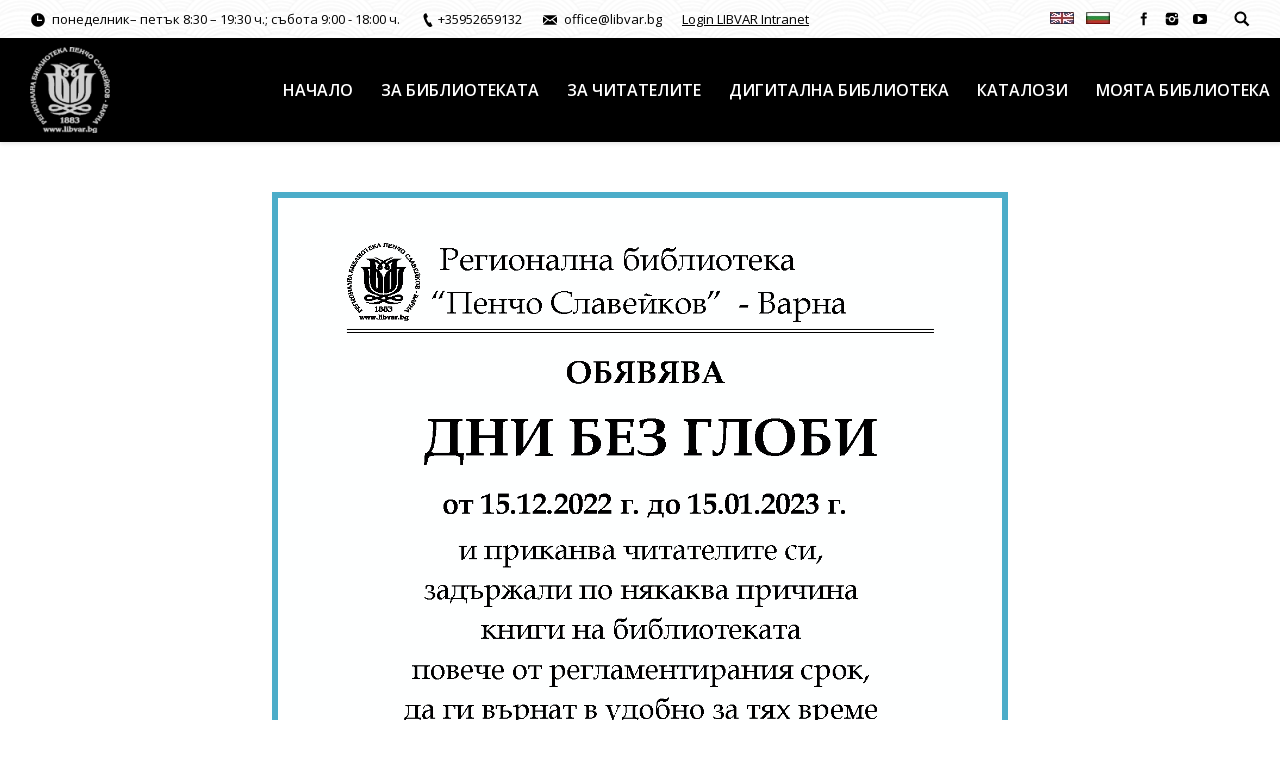

--- FILE ---
content_type: text/html; charset=UTF-8
request_url: http://www.libvar.bg/index.php/2022/12/14/00002022-2/
body_size: 59483
content:
<!DOCTYPE html>
<!--[if lt IE 10 ]>
<html lang="bg-BG" class="old-ie no-js">
<![endif]-->
<!--[if !(IE 6) | !(IE 7) | !(IE 8)  ]><!-->
<html lang="bg-BG" class="no-js">
<!--<![endif]-->
<head>
	<meta charset="UTF-8" />
		<meta name="viewport" content="width=device-width, initial-scale=1, maximum-scale=1">
		<link rel="profile" href="http://gmpg.org/xfn/11" />
	<link rel="pingback" href="http://www.libvar.bg/xmlrpc.php" />
	<title>ДНИ БЕЗ ГЛОБИ &#8211; Public Library Varna</title>
<script type="text/javascript">
function createCookie(a,d,b){if(b){var c=new Date;c.setTime(c.getTime()+864E5*b);b="; expires="+c.toGMTString()}else b="";document.cookie=a+"="+d+b+"; path=/"}function readCookie(a){a+="=";for(var d=document.cookie.split(";"),b=0;b<d.length;b++){for(var c=d[b];" "==c.charAt(0);)c=c.substring(1,c.length);if(0==c.indexOf(a))return c.substring(a.length,c.length)}return null}function eraseCookie(a){createCookie(a,"",-1)}
function areCookiesEnabled(){var a=!1;createCookie("testing","Hello",1);null!=readCookie("testing")&&(a=!0,eraseCookie("testing"));return a}(function(a){var d=readCookie("devicePixelRatio"),b=void 0===a.devicePixelRatio?1:a.devicePixelRatio;areCookiesEnabled()&&null==d&&(createCookie("devicePixelRatio",b,7),1!=b&&a.location.reload(!0))})(window);
</script><link rel='dns-prefetch' href='//fonts.googleapis.com' />
<link rel='dns-prefetch' href='//s.w.org' />
<link rel="alternate" type="application/rss+xml" title="Public Library Varna &raquo; Feed" href="http://www.libvar.bg/index.php/feed/" />
<link rel="alternate" type="application/rss+xml" title="Public Library Varna &raquo; Comments Feed" href="http://www.libvar.bg/index.php/comments/feed/" />
		<script type="text/javascript">
			window._wpemojiSettings = {"baseUrl":"https:\/\/s.w.org\/images\/core\/emoji\/2.2.1\/72x72\/","ext":".png","svgUrl":"https:\/\/s.w.org\/images\/core\/emoji\/2.2.1\/svg\/","svgExt":".svg","source":{"concatemoji":"http:\/\/www.libvar.bg\/wp-includes\/js\/wp-emoji-release.min.js?ver=4.7.2"}};
			!function(a,b,c){function d(a){var b,c,d,e,f=String.fromCharCode;if(!k||!k.fillText)return!1;switch(k.clearRect(0,0,j.width,j.height),k.textBaseline="top",k.font="600 32px Arial",a){case"flag":return k.fillText(f(55356,56826,55356,56819),0,0),!(j.toDataURL().length<3e3)&&(k.clearRect(0,0,j.width,j.height),k.fillText(f(55356,57331,65039,8205,55356,57096),0,0),b=j.toDataURL(),k.clearRect(0,0,j.width,j.height),k.fillText(f(55356,57331,55356,57096),0,0),c=j.toDataURL(),b!==c);case"emoji4":return k.fillText(f(55357,56425,55356,57341,8205,55357,56507),0,0),d=j.toDataURL(),k.clearRect(0,0,j.width,j.height),k.fillText(f(55357,56425,55356,57341,55357,56507),0,0),e=j.toDataURL(),d!==e}return!1}function e(a){var c=b.createElement("script");c.src=a,c.defer=c.type="text/javascript",b.getElementsByTagName("head")[0].appendChild(c)}var f,g,h,i,j=b.createElement("canvas"),k=j.getContext&&j.getContext("2d");for(i=Array("flag","emoji4"),c.supports={everything:!0,everythingExceptFlag:!0},h=0;h<i.length;h++)c.supports[i[h]]=d(i[h]),c.supports.everything=c.supports.everything&&c.supports[i[h]],"flag"!==i[h]&&(c.supports.everythingExceptFlag=c.supports.everythingExceptFlag&&c.supports[i[h]]);c.supports.everythingExceptFlag=c.supports.everythingExceptFlag&&!c.supports.flag,c.DOMReady=!1,c.readyCallback=function(){c.DOMReady=!0},c.supports.everything||(g=function(){c.readyCallback()},b.addEventListener?(b.addEventListener("DOMContentLoaded",g,!1),a.addEventListener("load",g,!1)):(a.attachEvent("onload",g),b.attachEvent("onreadystatechange",function(){"complete"===b.readyState&&c.readyCallback()})),f=c.source||{},f.concatemoji?e(f.concatemoji):f.wpemoji&&f.twemoji&&(e(f.twemoji),e(f.wpemoji)))}(window,document,window._wpemojiSettings);
		</script>
		<style type="text/css">
img.wp-smiley,
img.emoji {
	display: inline !important;
	border: none !important;
	box-shadow: none !important;
	height: 1em !important;
	width: 1em !important;
	margin: 0 .07em !important;
	vertical-align: -0.1em !important;
	background: none !important;
	padding: 0 !important;
}
</style>
<link rel='stylesheet' id='contact-form-7-css'  href='http://www.libvar.bg/wp-content/plugins/contact-form-7/includes/css/styles.css?ver=4.6.1' type='text/css' media='all' />
<link rel='stylesheet' id='style-css'  href='http://www.libvar.bg/wp-content/plugins/read-more-without-refresh/style.css?ver=4.7.2' type='text/css' media='all' />
<link rel='stylesheet' id='tp_twitter_plugin_css-css'  href='http://www.libvar.bg/wp-content/plugins/recent-tweets-widget/tp_twitter_plugin.css?ver=1.0' type='text/css' media='screen' />
<link rel='stylesheet' id='rt-tpg-css-css'  href='http://www.libvar.bg/wp-content/plugins/the-post-grid/assets/css/thepostgrid.css?ver=1.5' type='text/css' media='all' />
<link rel='stylesheet' id='js_composer_front-css'  href='http://www.libvar.bg/wp-content/plugins/js_composer/assets/css/js_composer.min.css?ver=4.12.1' type='text/css' media='all' />
<link rel='stylesheet' id='dt-web-fonts-css'  href='http://fonts.googleapis.com/css?family=Open+Sans%3A400%2C600&#038;ver=4.7.2' type='text/css' media='all' />
<link rel='stylesheet' id='dt-main-css'  href='http://www.libvar.bg/wp-content/themes/dt-the7/css/main.min.css?ver=4.0.0' type='text/css' media='all' />
<style id='dt-main-inline-css' type='text/css'>
body #load {
  display: block;
  height: 100%;
  overflow: hidden;
  position: fixed;
  width: 100%;
  z-index: 9901;
}
.load-wrap {
  width: 100%;
  height: 100%;
  background-position: center center;
  background-repeat: no-repeat;
  text-align: center;
}
.load-wrap > svg {
  position: absolute;
  top: 50%;
  left: 50%;
  -ms-transform: translate(-50%,-50%);
  -webkit-transform: translate(-50%,-50%);
  transform: translate(-50%,-50%);
}
#load {
  background-color: #ffffff;
}
.uil-default rect:not(.bk) {
  fill: #b1b1b1;
}
.uil-ring > path {
  fill: #b1b1b1;
}
.ring-loader .circle {
  fill: #b1b1b1;
}
.ring-loader .moving-circle {
  fill: #b1b1b1;
}
.uil-hourglass .glass {
  stroke: #b1b1b1;
}
.uil-hourglass .sand {
  fill: #b1b1b1;
}
.spinner-loader .load-wrap {
  background-image: url("data:image/svg+xml,%3Csvg width='75px' height='75px' xmlns='http://www.w3.org/2000/svg' viewBox='0 0 100 100' preserveAspectRatio='xMidYMid' class='uil-default'%3E%3Crect x='0' y='0' width='100' height='100' fill='none' class='bk'%3E%3C/rect%3E%3Crect  x='46.5' y='40' width='7' height='20' rx='5' ry='5' fill='%23b1b1b1' transform='rotate(0 50 50) translate(0 -30)'%3E  %3Canimate attributeName='opacity' from='1' to='0' dur='1s' begin='0s' repeatCount='indefinite'/%3E%3C/rect%3E%3Crect  x='46.5' y='40' width='7' height='20' rx='5' ry='5' fill='%23b1b1b1' transform='rotate(30 50 50) translate(0 -30)'%3E  %3Canimate attributeName='opacity' from='1' to='0' dur='1s' begin='0.08333333333333333s' repeatCount='indefinite'/%3E%3C/rect%3E%3Crect  x='46.5' y='40' width='7' height='20' rx='5' ry='5' fill='%23b1b1b1' transform='rotate(60 50 50) translate(0 -30)'%3E  %3Canimate attributeName='opacity' from='1' to='0' dur='1s' begin='0.16666666666666666s' repeatCount='indefinite'/%3E%3C/rect%3E%3Crect  x='46.5' y='40' width='7' height='20' rx='5' ry='5' fill='%23b1b1b1' transform='rotate(90 50 50) translate(0 -30)'%3E  %3Canimate attributeName='opacity' from='1' to='0' dur='1s' begin='0.25s' repeatCount='indefinite'/%3E%3C/rect%3E%3Crect  x='46.5' y='40' width='7' height='20' rx='5' ry='5' fill='%23b1b1b1' transform='rotate(120 50 50) translate(0 -30)'%3E  %3Canimate attributeName='opacity' from='1' to='0' dur='1s' begin='0.3333333333333333s' repeatCount='indefinite'/%3E%3C/rect%3E%3Crect  x='46.5' y='40' width='7' height='20' rx='5' ry='5' fill='%23b1b1b1' transform='rotate(150 50 50) translate(0 -30)'%3E  %3Canimate attributeName='opacity' from='1' to='0' dur='1s' begin='0.4166666666666667s' repeatCount='indefinite'/%3E%3C/rect%3E%3Crect  x='46.5' y='40' width='7' height='20' rx='5' ry='5' fill='%23b1b1b1' transform='rotate(180 50 50) translate(0 -30)'%3E  %3Canimate attributeName='opacity' from='1' to='0' dur='1s' begin='0.5s' repeatCount='indefinite'/%3E%3C/rect%3E%3Crect  x='46.5' y='40' width='7' height='20' rx='5' ry='5' fill='%23b1b1b1' transform='rotate(210 50 50) translate(0 -30)'%3E  %3Canimate attributeName='opacity' from='1' to='0' dur='1s' begin='0.5833333333333334s' repeatCount='indefinite'/%3E%3C/rect%3E%3Crect  x='46.5' y='40' width='7' height='20' rx='5' ry='5' fill='%23b1b1b1' transform='rotate(240 50 50) translate(0 -30)'%3E  %3Canimate attributeName='opacity' from='1' to='0' dur='1s' begin='0.6666666666666666s' repeatCount='indefinite'/%3E%3C/rect%3E%3Crect  x='46.5' y='40' width='7' height='20' rx='5' ry='5' fill='%23b1b1b1' transform='rotate(270 50 50) translate(0 -30)'%3E  %3Canimate attributeName='opacity' from='1' to='0' dur='1s' begin='0.75s' repeatCount='indefinite'/%3E%3C/rect%3E%3Crect  x='46.5' y='40' width='7' height='20' rx='5' ry='5' fill='%23b1b1b1' transform='rotate(300 50 50) translate(0 -30)'%3E  %3Canimate attributeName='opacity' from='1' to='0' dur='1s' begin='0.8333333333333334s' repeatCount='indefinite'/%3E%3C/rect%3E%3Crect  x='46.5' y='40' width='7' height='20' rx='5' ry='5' fill='%23b1b1b1' transform='rotate(330 50 50) translate(0 -30)'%3E  %3Canimate attributeName='opacity' from='1' to='0' dur='1s' begin='0.9166666666666666s' repeatCount='indefinite'/%3E%3C/rect%3E%3C/svg%3E");
}
.ring-loader .load-wrap {
  background-image: url("data:image/svg+xml,%3Csvg xmlns='http://www.w3.org/2000/svg' viewBox='0 0 32 32' width='72' height='72' fill='%23b1b1b1'%3E   %3Cpath opacity='.25' d='M16 0 A16 16 0 0 0 16 32 A16 16 0 0 0 16 0 M16 4 A12 12 0 0 1 16 28 A12 12 0 0 1 16 4'/%3E   %3Cpath d='M16 0 A16 16 0 0 1 32 16 L28 16 A12 12 0 0 0 16 4z'%3E     %3CanimateTransform attributeName='transform' type='rotate' from='0 16 16' to='360 16 16' dur='0.8s' repeatCount='indefinite' /%3E   %3C/path%3E %3C/svg%3E");
}
.hourglass-loader .load-wrap {
  background-image: url("data:image/svg+xml,%3Csvg xmlns='http://www.w3.org/2000/svg' viewBox='0 0 32 32' width='72' height='72' fill='%23b1b1b1'%3E   %3Cpath transform='translate(2)' d='M0 12 V20 H4 V12z'%3E      %3Canimate attributeName='d' values='M0 12 V20 H4 V12z; M0 4 V28 H4 V4z; M0 12 V20 H4 V12z; M0 12 V20 H4 V12z' dur='1.2s' repeatCount='indefinite' begin='0' keytimes='0;.2;.5;1' keySplines='0.2 0.2 0.4 0.8;0.2 0.6 0.4 0.8;0.2 0.8 0.4 0.8' calcMode='spline'  /%3E   %3C/path%3E   %3Cpath transform='translate(8)' d='M0 12 V20 H4 V12z'%3E     %3Canimate attributeName='d' values='M0 12 V20 H4 V12z; M0 4 V28 H4 V4z; M0 12 V20 H4 V12z; M0 12 V20 H4 V12z' dur='1.2s' repeatCount='indefinite' begin='0.2' keytimes='0;.2;.5;1' keySplines='0.2 0.2 0.4 0.8;0.2 0.6 0.4 0.8;0.2 0.8 0.4 0.8' calcMode='spline'  /%3E   %3C/path%3E   %3Cpath transform='translate(14)' d='M0 12 V20 H4 V12z'%3E     %3Canimate attributeName='d' values='M0 12 V20 H4 V12z; M0 4 V28 H4 V4z; M0 12 V20 H4 V12z; M0 12 V20 H4 V12z' dur='1.2s' repeatCount='indefinite' begin='0.4' keytimes='0;.2;.5;1' keySplines='0.2 0.2 0.4 0.8;0.2 0.6 0.4 0.8;0.2 0.8 0.4 0.8' calcMode='spline' /%3E   %3C/path%3E   %3Cpath transform='translate(20)' d='M0 12 V20 H4 V12z'%3E     %3Canimate attributeName='d' values='M0 12 V20 H4 V12z; M0 4 V28 H4 V4z; M0 12 V20 H4 V12z; M0 12 V20 H4 V12z' dur='1.2s' repeatCount='indefinite' begin='0.6' keytimes='0;.2;.5;1' keySplines='0.2 0.2 0.4 0.8;0.2 0.6 0.4 0.8;0.2 0.8 0.4 0.8' calcMode='spline' /%3E   %3C/path%3E   %3Cpath transform='translate(26)' d='M0 12 V20 H4 V12z'%3E     %3Canimate attributeName='d' values='M0 12 V20 H4 V12z; M0 4 V28 H4 V4z; M0 12 V20 H4 V12z; M0 12 V20 H4 V12z' dur='1.2s' repeatCount='indefinite' begin='0.8' keytimes='0;.2;.5;1' keySplines='0.2 0.2 0.4 0.8;0.2 0.6 0.4 0.8;0.2 0.8 0.4 0.8' calcMode='spline' /%3E   %3C/path%3E %3C/svg%3E");
}

</style>
<!--[if lt IE 10]>
<link rel='stylesheet' id='dt-old-ie-css'  href='http://www.libvar.bg/wp-content/themes/dt-the7/css/old-ie.css?ver=4.0.0' type='text/css' media='all' />
<![endif]-->
<link rel='stylesheet' id='dt-awsome-fonts-css'  href='http://www.libvar.bg/wp-content/themes/dt-the7/fonts/FontAwesome/css/font-awesome.min.css?ver=4.0.0' type='text/css' media='all' />
<link rel='stylesheet' id='dt-fontello-css'  href='http://www.libvar.bg/wp-content/themes/dt-the7/fonts/fontello/css/fontello.min.css?ver=4.0.0' type='text/css' media='all' />
<link rel='stylesheet' id='the7pt-static-css'  href='http://www.libvar.bg/wp-content/themes/dt-the7/css/post-type.css?ver=4.0.0' type='text/css' media='all' />
<!--[if lt IE 10]>
<link rel='stylesheet' id='dt-custom-old-ie.less-css'  href='http://www.libvar.bg/wp-content/uploads/wp-less/dt-the7/css/custom-old-ie-1d967476c4.css?ver=4.0.0' type='text/css' media='all' />
<![endif]-->
<link rel='stylesheet' id='dt-custom.less-css'  href='http://www.libvar.bg/wp-content/uploads/wp-less/dt-the7/css/custom-1d967476c4.css?ver=4.0.0' type='text/css' media='all' />
<link rel='stylesheet' id='dt-media.less-css'  href='http://www.libvar.bg/wp-content/uploads/wp-less/dt-the7/css/media-1d967476c4.css?ver=4.0.0' type='text/css' media='all' />
<link rel='stylesheet' id='the7pt.less-css'  href='http://www.libvar.bg/wp-content/uploads/wp-less/dt-the7/css/post-type-dynamic-1d967476c4.css?ver=4.0.0' type='text/css' media='all' />
<link rel='stylesheet' id='bsf-Defaults-css'  href='http://www.libvar.bg/wp-content/uploads/smile_fonts/Defaults/Defaults.css?ver=4.7.2' type='text/css' media='all' />
<script type='text/javascript' src='http://www.libvar.bg/wp-includes/js/jquery/jquery.js?ver=1.12.4'></script>
<script type='text/javascript' src='http://www.libvar.bg/wp-includes/js/jquery/jquery-migrate.min.js?ver=1.4.1'></script>
<script type='text/javascript'>
/* <![CDATA[ */
var dtLocal = {"themeUrl":"http:\/\/www.libvar.bg\/wp-content\/themes\/dt-the7","passText":"To view this protected post, enter the password below:","moreButtonText":{"loading":"Loading..."},"postID":"53980","ajaxurl":"http:\/\/www.libvar.bg\/wp-admin\/admin-ajax.php","contactNonce":"3a8925d4a3","ajaxNonce":"730e0839e3","pageData":"","themeSettings":{"smoothScroll":"off","lazyLoading":false,"accentColor":{"mode":"solid","color":"#126f96"},"floatingHeader":{"showAfter":150,"showMenu":true,"height":60,"logo":{"showLogo":true,"html":"<img class=\" preload-me\" src=\"http:\/\/www.libvar.bg\/wp-content\/uploads\/2016\/08\/logo_grey_small-e1475128939841.png\" srcset=\"http:\/\/www.libvar.bg\/wp-content\/uploads\/2016\/08\/logo_grey_small-e1475128939841.png 80w, http:\/\/www.libvar.bg\/wp-content\/uploads\/2016\/08\/Znak_black-pro.png 342w\" width=\"80\" height=\"86\"   sizes=\"80px\" alt=\"Public Library Varna\" \/>"}},"mobileHeader":{"firstSwitchPoint":1150,"secondSwitchPoint":1150},"content":{"responsivenessTreshold":970,"textColor":"#444444","headerColor":"#161616"},"stripes":{"stripe1":{"textColor":"#6b6b6b","headerColor":"#333333"},"stripe2":{"textColor":"#ffffff","headerColor":"#ffffff"},"stripe3":{"textColor":"#ffffff","headerColor":"#ffffff"}}},"VCMobileScreenWidth":"600"};
/* ]]> */
</script>
<script type='text/javascript' src='http://www.libvar.bg/wp-content/themes/dt-the7/js/above-the-fold.min.js?ver=4.0.0'></script>
<link rel='https://api.w.org/' href='http://www.libvar.bg/index.php/wp-json/' />
<link rel="EditURI" type="application/rsd+xml" title="RSD" href="http://www.libvar.bg/xmlrpc.php?rsd" />
<link rel="wlwmanifest" type="application/wlwmanifest+xml" href="http://www.libvar.bg/wp-includes/wlwmanifest.xml" /> 
<link rel='prev' title='Коледни празници в Немска читалня' href='http://www.libvar.bg/index.php/2022/12/07/06122022/' />
<link rel='next' title='Изложба &#8220;Коледа у дома&#8221;' href='http://www.libvar.bg/index.php/2022/12/15/01012023/' />
<meta name="generator" content="WordPress 4.7.2" />
<link rel="canonical" href="http://www.libvar.bg/index.php/2022/12/14/00002022-2/" />
<link rel='shortlink' href='http://www.libvar.bg/?p=53980' />
<link rel="alternate" type="application/json+oembed" href="http://www.libvar.bg/index.php/wp-json/oembed/1.0/embed?url=http%3A%2F%2Fwww.libvar.bg%2Findex.php%2F2022%2F12%2F14%2F00002022-2%2F" />
<script>
	function expand(param) {
		param.style.display = (param.style.display == "none") ? "block" : "none";
	}
	function read_toggle(id, more, less) {
		el = document.getElementById("readlink" + id);
		el.innerHTML = (el.innerHTML == more) ? less : more;
		expand(document.getElementById("read" + id));
	}
	</script><meta property="og:site_name" content="Public Library Varna" />
<meta property="og:title" content="ДНИ БЕЗ ГЛОБИ" />
<meta property="og:description" content="15 декември 2022 - 15 януари 2023" />
<meta property="og:image" content="http://www.libvar.bg/wp-content/uploads/2022/12/dbi-bez-globi-december2022.png" />
<meta property="og:url" content="http://www.libvar.bg/index.php/2022/12/14/00002022-2/" />
<meta property="og:type" content="article" />
<meta name="generator" content="Powered by Visual Composer - drag and drop page builder for WordPress."/>
<!--[if lte IE 9]><link rel="stylesheet" type="text/css" href="http://www.libvar.bg/wp-content/plugins/js_composer/assets/css/vc_lte_ie9.min.css" media="screen"><![endif]--><!--[if IE  8]><link rel="stylesheet" type="text/css" href="http://www.libvar.bg/wp-content/plugins/js_composer/assets/css/vc-ie8.min.css" media="screen"><![endif]--><script type="text/javascript">
jQuery(function($) {
	var $window = $(window),
		$load = $("#load");
	
	$window.removeLoading = setTimeout(function() {
		$load.addClass("loader-removed").fadeOut(500);
	}, 500);
	
	$window.one("dt.removeLoading", function() {
		if (!$load.hasClass("loader-removed")) {
			clearTimeout($window.removeLoading);
			$("#load").addClass("loader-removed").fadeOut(500);
		}
	});
});
</script>
<!-- icon -->
<link rel="icon" href="http://www.libvar.bg/wp-content/uploads/2016/08/111.jpg" type="image/jpeg" />
<link rel="shortcut icon" href="http://www.libvar.bg/wp-content/uploads/2016/08/111.jpg" type="image/jpeg" />
		<style type="text/css" id="wp-custom-css">
			/*
You can add your own CSS here.

Click the help icon above to learn more.
*/
.entry-meta{
display:none;
}

.eccbar {
    background: #000000;
	border-radius: 5px;
	color: #456af0;
}

.cultbar {
   	padding: 0px 10px 0px 0px;
}

.cultsubbar {
    background: #74CBD7;
	border-radius: 6px;
	color: #456af0;
}

.tet-bl { 
	background: #0faf5e;
	border-radius: 10px;
	color: #423af0;
}
.tet-bl1 { 
 	background: #74CBD7;
	border-radius: 10px;
	color: #456af0;
	width:600px;
}
.txtblock { 
 	background: #E2DBD2;
	border-radius: 10px;
	color: #456af0;
	padding: 5px 10px 0px 10px;
}
.txtbl { 
 	background: #D1EAEF;
	border-radius: 10px;
	color: #456af0;
	padding: 5px 10px 5px 10px;
}
.txtttl { 
 	background: #9AE9E9;
	border-radius: 10px;
	color: #456af0;
	padding: 5px 10px 5px 10px;
}
.artbar {
	background: linear-gradient(to bottom, #2f3300 30%, #ccccff 131%);  
	margin: 0px 0 0px 0px;
	width: 90%;
}
.artsubbar {
	background: linear-gradient(to bottom, #2f3300 30%, #ccccff 131%);  
	margin: 0px 0 0px 0px;
	width: 10%;
}
.blankbar {
	background: #cad4dd;
	color: #ffffff;
	margin: 0px 0 0px 0px;
	width: 34%;
}
.blanksubbar {
	background: #cad4dd;
	color: #ffffff; 
	margin: 0px 0 0px 0px;
	width: 33%;
}
.blankbar li a {
	background-color: #F1F2F5; color: #ccccff; text-decoration: none;
}
.blankbar a:hover {
	background-color: #f0f0f0; color: #ccccff; text-decoration: none;
}
.blanksubbar a:hover {
	background-color: #f0f0f0; color: #ccccff; text-decoration: none;
}

.row { 
	background: #e1e8e2;
}

.but {
      background-color: #D93D9F; /* Example: Red */
      color: #ffffff; /* Example: White */
    }		</style>
	<noscript><style type="text/css"> .wpb_animate_when_almost_visible { opacity: 1; }</style></noscript></head>
<body class="post-template-default single single-post postid-53980 single-format-image no-comments title-off small-hover-icons overlay-cursor-on srcset-enabled btn-material custom-btn-color custom-btn-hover-color contact-form-minimal semitransparent-bullets bold-icons phantom-fade phantom-shadow-decoration phantom-main-logo-on floating-mobile-menu-icon top-header first-switch-logo-center first-switch-menu-left second-switch-logo-center second-switch-menu-left layzr-loading-on wpb-js-composer js-comp-ver-4.12.1 vc_responsive outlined-portfolio-icons album-minuatures-style-2">
<div id="load" class="ring-loader">
	<div class="load-wrap"></div>
</div>
<div id="page">
	<a class="skip-link screen-reader-text" href="#content">Skip to content</a>

<div class="masthead inline-header right widgets full-width surround shadow-decoration show-device-logo show-mobile-logo" role="banner">

			<div class="top-bar solid-bg">
			<div class="mini-widgets"><span class="mini-contacts clock show-on-desktop near-logo-first-switch hide-on-second-switch">понеделник– петък 8:30 – 19:30 ч.; събота 9:00 - 18:00 ч.</span><span class="mini-contacts phone show-on-desktop near-logo-first-switch in-menu-second-switch">+35952659132</span><span class="mini-contacts email show-on-desktop near-logo-first-switch in-menu-second-switch">office@libvar.bg</span><div class="text-area show-on-desktop near-logo-first-switch hide-on-second-switch"><p><a href="http://www1.libvar.bg/internal_site/index.html" target="_blank">Login LIBVAR Intranet</a></p>
</div></div>			<div class="mini-widgets"><div class="text-area show-on-desktop near-logo-first-switch near-logo-second-switch"><p><a href="http://www.libvar.bg/index.php/eng/"><img src="/wp-content/uploads/images/en.jpg" alt="Website in English" width="24" height="12" border="1"" /></a>&nbsp; &nbsp; <a href="http://www.libvar.bg/"><img src="/wp-content/uploads/images/bg.jpg" alt="Website in Bulgarian" width="24" height="12" border="1"" /></a></p>
</div><div class="soc-ico show-on-desktop near-logo-first-switch in-menu-second-switch disabled-bg hover-accent-bg"><a title="Facebook" href="https://www.facebook.com/libvarna/" target="_blank" class="facebook"><span class="assistive-text">Facebook</span></a><a title="Instagram" href="https://www.instagram.com/libvar/" target="_blank" class="instagram"><span class="assistive-text">Instagram</span></a><a title="YouTube" href="https://www.youtube.com/user/libvar" target="_blank" class="you-tube"><span class="assistive-text">YouTube</span></a></div><div class="mini-search show-on-desktop near-logo-first-switch near-logo-second-switch">	<form class="searchform" role="search" method="get" action="http://www.libvar.bg/">
		<input type="text" class="field searchform-s" name="s" value="" placeholder="Type and hit enter &hellip;" />
				<input type="submit" class="assistive-text searchsubmit" value="Go!" />
		<a href="#go" id="trigger-overlay" class="submit text-disable">&nbsp;</a>
	</form></div></div>		</div>

	<header class="header-bar">

						<div class="branding">

					<a href="http://www.libvar.bg/"><img class=" preload-me" src="http://www.libvar.bg/wp-content/uploads/2016/08/logo_grey_small-e1475128939841.png" srcset="http://www.libvar.bg/wp-content/uploads/2016/08/logo_grey_small-e1475128939841.png 80w, http://www.libvar.bg/wp-content/uploads/2016/08/Znak_black-pro.png 342w" width="80" height="86"   sizes="80px" alt="Public Library Varna" /></a>
					<div id="site-title" class="assistive-text">Public Library Varna</div>
					<div id="site-description" class="assistive-text">Public Library, library, Varna, Bulgaria, Регионална библиотека, библиотека, Варна</div>

					
					
				</div>
		<ul id="primary-menu" class="main-nav outside-item-remove-margin" role="menu"><li class="menu-item menu-item-type-post_type menu-item-object-page menu-item-home menu-item-15400 first"><a href='http://www.libvar.bg/' title='Начало' data-level='1'><span class="menu-item-text"><span class="menu-text">НАЧАЛО</span></span></a></li> <li class="menu-item menu-item-type-custom menu-item-object-custom menu-item-has-children menu-item-1838 has-children"><a title='ЗА БИБЛИОТЕКАТА' class='not-clickable-item' data-level='1'><span class="menu-item-text"><span class="menu-text">ЗА БИБЛИОТЕКАТА</span></span></a><ul class="sub-nav hover-style-click-bg"><li class="menu-item menu-item-type-post_type menu-item-object-page menu-item-1839 first"><a href='http://www.libvar.bg/index.php/history/' title='История' data-level='2'><span class="menu-item-text"><span class="menu-text">Из историята</span></span></a></li> <li class="menu-item menu-item-type-post_type menu-item-object-page menu-item-1846"><a href='http://www.libvar.bg/index.php/documents/' title='Документи' data-level='2'><span class="menu-item-text"><span class="menu-text">Документи</span></span></a></li> <li class="menu-item menu-item-type-post_type menu-item-object-page menu-item-52759"><a href='http://www.libvar.bg/index.php/str/' title='Структура' data-level='2'><span class="menu-item-text"><span class="menu-text">Структура</span></span></a></li> <li class="menu-item menu-item-type-post_type menu-item-object-page menu-item-66071"><a href='http://www.libvar.bg/index.php/socialactivities/' title='Социална ангажираност' data-level='2'><span class="menu-item-text"><span class="menu-text">Социална ангажираност</span></span></a></li> <li class="menu-item menu-item-type-post_type menu-item-object-page menu-item-1958"><a href='http://www.libvar.bg/index.php/openhours/' title='Работно време' data-level='2'><span class="menu-item-text"><span class="menu-text">Работно време</span></span></a></li> <li class="menu-item menu-item-type-post_type menu-item-object-page menu-item-1866"><a href='http://www.libvar.bg/index.php/contact/' title='Адрес' data-level='2'><span class="menu-item-text"><span class="menu-text">Адрес</span></span></a></li> </ul></li> <li class="menu-item menu-item-type-custom menu-item-object-custom menu-item-has-children menu-item-15791 has-children"><a title='ЗА ЧИТАТЕЛИТЕ' class='not-clickable-item' data-level='1'><span class="menu-item-text"><span class="menu-text">ЗА ЧИТАТЕЛИТЕ</span></span></a><ul class="sub-nav hover-style-click-bg"><li class="menuitem menu-item menu-item-type-custom menu-item-object-custom menu-item-has-children menu-item-15792 first has-children"><a title='Отдели' class='not-clickable-item' data-level='2'><span class="menu-item-text"><span class="menu-text">Отдели</span></span></a><ul class="sub-nav hover-style-click-bg"><li class="menu-item menu-item-type-post_type menu-item-object-page menu-item-15793 first"><a href='http://www.libvar.bg/index.php/loan/' title='Книгозаемане и Общи читални' data-level='3'><span class="menu-item-text"><span class="menu-text">Книгозаемане и Общи читални</span></span></a></li> <li class="menu-item menu-item-type-post_type menu-item-object-page menu-item-15798"><a href='http://www.libvar.bg/index.php/srd/' title='Детски и средношколски отдел' data-level='3'><span class="menu-item-text"><span class="menu-text">Детски и средношколски отдел</span></span></a></li> <li class="menu-item menu-item-type-post_type menu-item-object-page menu-item-15797"><a href='http://www.libvar.bg/index.php/art/' title='Отдел Изкуство' data-level='3'><span class="menu-item-text"><span class="menu-text">Отдел Изкуство</span></span></a></li> <li class="menu-item menu-item-type-post_type menu-item-object-page menu-item-17453"><a href='http://www.libvar.bg/index.php/regionalhistory/' title='Регионална история' data-level='3'><span class="menu-item-text"><span class="menu-text">Регионална история</span></span></a></li> <li class="menu-item menu-item-type-post_type menu-item-object-page menu-item-15795"><a href='http://www.libvar.bg/index.php/dtlsaal/' title='Немска читалня' data-level='3'><span class="menu-item-text"><span class="menu-text">Немска читалня</span></span></a></li> <li class="menu-item menu-item-type-post_type menu-item-object-page menu-item-18624"><a href='http://www.libvar.bg/index.php/uscorner/' title='Американски център' data-level='3'><span class="menu-item-text"><span class="menu-text">Американски център</span></span></a></li> <li class="menu-item menu-item-type-post_type menu-item-object-page menu-item-15794"><a href='http://www.libvar.bg/index.php/reference/' title='Справочно-библиографски отдел' data-level='3'><span class="menu-item-text"><span class="menu-text">Справочно-библиографски отдел</span></span></a></li> </ul></li> <li class="menuitem menu-item menu-item-type-post_type menu-item-object-page menu-item-37437"><a href='http://www.libvar.bg/index.php/serviceslib/' title='Услуги' data-level='2'><span class="menu-item-text"><span class="menu-text">Услуги</span></span></a></li> <li class="menuitem menu-item menu-item-type-custom menu-item-object-custom menu-item-has-children menu-item-15877 has-children"><a title='Нашите блогове' class='not-clickable-item' data-level='2'><span class="menu-item-text"><span class="menu-text">Нашите блогове</span></span></a><ul class="sub-nav hover-style-click-bg"><li class="menu-item menu-item-type-custom menu-item-object-custom menu-item-15878 first"><a href='http://srd.blog.libvar.bg/' title='варненЧЕТ@' target='_blank' data-level='3'><span class="menu-item-text"><span class="menu-text">варненЧЕТ@</span></span></a></li> <li class="menu-item menu-item-type-custom menu-item-object-custom menu-item-15879"><a href='http://ref.blog.libvar.bg/' title='ИнфоПорт' target='_blank' data-level='3'><span class="menu-item-text"><span class="menu-text">ИнфоПорт</span></span></a></li> <li class="menu-item menu-item-type-custom menu-item-object-custom menu-item-15880"><a href='http://art.blog.libvar.bg/' title='ТрансАРТформация' target='_blank' data-level='3'><span class="menu-item-text"><span class="menu-text">ТрансАРТформация</span></span></a></li> <li class="menu-item menu-item-type-custom menu-item-object-custom menu-item-18046"><a href='http://amcorner.blog.libvar.bg/' title='Американски център' target='_blank' data-level='3'><span class="menu-item-text"><span class="menu-text">Американски център</span></span></a></li> <li class="menu-item menu-item-type-custom menu-item-object-custom menu-item-18044"><a href='http://dtlsaal.blog.libvar.bg/' title='Немска читалня' target='_blank' data-level='3'><span class="menu-item-text"><span class="menu-text">Немска читалня</span></span></a></li> </ul></li> <li class="menu-item menu-item-type-post_type menu-item-object-page menu-item-73414"><a href='http://www.libvar.bg/index.php/volunteerservice/' data-level='2'><span class="menu-item-text"><span class="menu-text">Бъди доброволец в библиотеката</span></span></a></li> <li class="menu-item menu-item-type-custom menu-item-object-custom menu-item-65670"><a href='/wp-content/uploads/pdf/Pravila_darenia.ver2023.pdf' target='_blank' data-level='2'><span class="menu-item-text"><span class="menu-text">Дарения на книги</span></span></a></li> <li class="menu-item menu-item-type-post_type menu-item-object-page menu-item-24586"><a href='http://www.libvar.bg/index.php/rules/' title='Правила за ползване на библиотеката' data-level='2'><span class="menu-item-text"><span class="menu-text">Правила за ползване на библиотеката</span></span></a></li> <li class="menu-item menu-item-type-post_type menu-item-object-page menu-item-15814"><a href='http://www.libvar.bg/index.php/faq/' title='Често задавани въпроси' data-level='2'><span class="menu-item-text"><span class="menu-text">Често задавани въпроси</span></span></a></li> </ul></li> <li class="menu-item menu-item-type-custom menu-item-object-custom menu-item-1837"><a href='http://digitallibrary.libvar.bg/' title='ДИГИТАЛНА БИБЛИОТЕКА' target='_blank' data-level='1'><span class="menu-item-text"><span class="menu-text">ДИГИТАЛНА БИБЛИОТЕКА</span></span></a></li> <li class="menu-item menu-item-type-post_type menu-item-object-page menu-item-18696"><a href='http://www.libvar.bg/index.php/catalogs/' title='КАТАЛОЗИ' data-level='1'><span class="menu-item-text"><span class="menu-text">КАТАЛОЗИ</span></span></a></li> <li class="cultbar menu-item menu-item-type-custom menu-item-object-custom menu-item-34087"><a href='http://catalog.libvar.bg/myLibrary/' title='МОЯТА БИБЛИОТЕКА' target='_blank' data-level='1'><span class="menu-item-text"><span class="menu-text">МОЯТА БИБЛИОТЕКА</span></span></a></li> </ul>
		
	</header>

</div><div class='dt-close-mobile-menu-icon'><span></span></div>
<div class='dt-mobile-header'>
	<ul id="mobile-menu" class="mobile-main-nav" role="menu">
		<li class="menu-item menu-item-type-post_type menu-item-object-page menu-item-home menu-item-15455 first"><a href='http://www.libvar.bg/' data-level='1'><span class="menu-item-text"><span class="menu-text">Начало</span></span></a></li> <li class="menuitem menu-item menu-item-type-custom menu-item-object-custom menu-item-has-children menu-item-15472 has-children"><a class='not-clickable-item' data-level='1'><span class="menu-item-text"><span class="menu-text">За библиотеката</span></span></a><ul class="sub-nav hover-style-click-bg"><li class="menu-item menu-item-type-post_type menu-item-object-page menu-item-15460 first"><a href='http://www.libvar.bg/index.php/history/' data-level='2'><span class="menu-item-text"><span class="menu-text">Из историята</span></span></a></li> <li class="menu-item menu-item-type-post_type menu-item-object-page menu-item-15459"><a href='http://www.libvar.bg/index.php/documents/' data-level='2'><span class="menu-item-text"><span class="menu-text">Документи</span></span></a></li> <li class="menu-item menu-item-type-post_type menu-item-object-page menu-item-56778"><a href='http://www.libvar.bg/index.php/str/' data-level='2'><span class="menu-item-text"><span class="menu-text">Структура</span></span></a></li> <li class="menu-item menu-item-type-post_type menu-item-object-page menu-item-67701"><a href='http://www.libvar.bg/index.php/socialactivities/' data-level='2'><span class="menu-item-text"><span class="menu-text">Социална ангажираност</span></span></a></li> <li class="menu-item menu-item-type-post_type menu-item-object-page menu-item-15461"><a href='http://www.libvar.bg/index.php/openhours/' data-level='2'><span class="menu-item-text"><span class="menu-text">Работно време</span></span></a></li> <li class="menu-item menu-item-type-post_type menu-item-object-page menu-item-15463"><a href='http://www.libvar.bg/index.php/contact/' data-level='2'><span class="menu-item-text"><span class="menu-text">Адрес</span></span></a></li> </ul></li> <li class="menu-item menu-item-type-custom menu-item-object-custom menu-item-has-children menu-item-15819 has-children"><a class='not-clickable-item' data-level='1'><span class="menu-item-text"><span class="menu-text">За читателите</span></span></a><ul class="sub-nav hover-style-click-bg"><li class="menuitem menu-item menu-item-type-custom menu-item-object-custom menu-item-has-children menu-item-15820 first has-children"><a class='not-clickable-item' data-level='2'><span class="menu-item-text"><span class="menu-text">Отдели</span></span></a><ul class="sub-nav hover-style-click-bg"><li class="menu-item menu-item-type-post_type menu-item-object-page menu-item-15823 first"><a href='http://www.libvar.bg/index.php/loan/' data-level='3'><span class="menu-item-text"><span class="menu-text">Книгозаемане и Общи читални</span></span></a></li> <li class="menu-item menu-item-type-post_type menu-item-object-page menu-item-17450"><a href='http://www.libvar.bg/index.php/ic/' data-level='3'><span class="menu-item-text"><span class="menu-text">Информационен център</span></span></a></li> <li class="menu-item menu-item-type-post_type menu-item-object-page menu-item-15822"><a href='http://www.libvar.bg/index.php/srd/' data-level='3'><span class="menu-item-text"><span class="menu-text">Детски и средношколски отдел</span></span></a></li> <li class="menu-item menu-item-type-post_type menu-item-object-page menu-item-15825"><a href='http://www.libvar.bg/index.php/art/' data-level='3'><span class="menu-item-text"><span class="menu-text">Отдел Изкуство</span></span></a></li> <li class="menu-item menu-item-type-post_type menu-item-object-page menu-item-17451"><a href='http://www.libvar.bg/index.php/regionalhistory/' data-level='3'><span class="menu-item-text"><span class="menu-text">Регионална история</span></span></a></li> <li class="menu-item menu-item-type-post_type menu-item-object-page menu-item-15824"><a href='http://www.libvar.bg/index.php/dtlsaal/' data-level='3'><span class="menu-item-text"><span class="menu-text">Немска читалня</span></span></a></li> <li class="menu-item menu-item-type-post_type menu-item-object-page menu-item-18623"><a href='http://www.libvar.bg/index.php/uscorner/' data-level='3'><span class="menu-item-text"><span class="menu-text">Американски център</span></span></a></li> <li class="menu-item menu-item-type-post_type menu-item-object-page menu-item-15826"><a href='http://www.libvar.bg/index.php/reference/' data-level='3'><span class="menu-item-text"><span class="menu-text">Справочно-библиографски отдел</span></span></a></li> </ul></li> <li class="menuitem menu-item menu-item-type-post_type menu-item-object-page menu-item-37438"><a href='http://www.libvar.bg/index.php/serviceslib/' data-level='2'><span class="menu-item-text"><span class="menu-text">Услуги</span></span></a></li> <li class="menuitem menu-item menu-item-type-custom menu-item-object-custom menu-item-has-children menu-item-18698 has-children"><a href='#' class='not-clickable-item' data-level='2'><span class="menu-item-text"><span class="menu-text">Нашите блогове</span></span></a><ul class="sub-nav hover-style-click-bg"><li class="menu-item menu-item-type-custom menu-item-object-custom menu-item-16448 first"><a href='http://srd.blog.libvar.bg/' target='_blank' data-level='3'><span class="menu-item-text"><span class="menu-text">варненЧЕТ@</span></span></a></li> <li class="menu-item menu-item-type-custom menu-item-object-custom menu-item-16449"><a href='http://ref.blog.libvar.bg/' target='_blank' data-level='3'><span class="menu-item-text"><span class="menu-text">ИнфоПорт</span></span></a></li> <li class="menu-item menu-item-type-custom menu-item-object-custom menu-item-16450"><a href='http://art.blog.libvar.bg/' target='_blank' data-level='3'><span class="menu-item-text"><span class="menu-text">ТрансАРТформация</span></span></a></li> <li class="menu-item menu-item-type-custom menu-item-object-custom menu-item-18047"><a href='http://amcorner.blog.libvar.bg/' target='_blank' data-level='3'><span class="menu-item-text"><span class="menu-text">Американски център</span></span></a></li> <li class="menu-item menu-item-type-custom menu-item-object-custom menu-item-18048"><a href='http://dtlsaal.blog.libvar.bg/' target='_blank' data-level='3'><span class="menu-item-text"><span class="menu-text">Немска читалня</span></span></a></li> </ul></li> <li class="menu-item menu-item-type-post_type menu-item-object-page menu-item-73413"><a href='http://www.libvar.bg/index.php/volunteerservice/' data-level='2'><span class="menu-item-text"><span class="menu-text">Бъди доброволец в библиотеката</span></span></a></li> <li class="menu-item menu-item-type-custom menu-item-object-custom menu-item-73415"><a href='/wp-content/uploads/pdf/Pravila_darenia.ver2023.pdf' target='_blank' data-level='2'><span class="menu-item-text"><span class="menu-text">Дарения на книги</span></span></a></li> <li class="menuitem menu-item menu-item-type-post_type menu-item-object-page menu-item-24585"><a href='http://www.libvar.bg/index.php/rules/' data-level='2'><span class="menu-item-text"><span class="menu-text">Правила за ползване на библиотеката</span></span></a></li> <li class="menuitem menu-item menu-item-type-post_type menu-item-object-page menu-item-15831"><a href='http://www.libvar.bg/index.php/faq/' data-level='2'><span class="menu-item-text"><span class="menu-text">Често задавани въпроси</span></span></a></li> </ul></li> <li class="menuitem menu-item menu-item-type-custom menu-item-object-custom menu-item-15465"><a href='http://digitallibrary.libvar.bg/' target='_blank' data-level='1'><span class="menu-item-text"><span class="menu-text">Дигитална библиотека</span></span></a></li> <li class="menuitem menu-item menu-item-type-post_type menu-item-object-page menu-item-18697"><a href='http://www.libvar.bg/index.php/catalogs/' data-level='1'><span class="menu-item-text"><span class="menu-text">Каталози</span></span></a></li> <li class="menuitem menu-item menu-item-type-custom menu-item-object-custom menu-item-34088"><a href='http://catalog.libvar.bg/myLibrary/' target='_blank' data-level='1'><span class="menu-item-text"><span class="menu-text">МОЯТА БИБЛИОТЕКА</span></span></a></li> 	</ul>
	<div class='mobile-mini-widgets-in-menu'></div>
</div>

	
	
	
	<div id="main" class="sidebar-none"><!-- class="sidebar-none", class="sidebar-left", class="sidebar-right" -->

		
		<div class="main-gradient"></div>
		<div class="wf-wrap">
			<div class="wf-container-main">

				
	 <a href="https://toptvseries.org" style="position:absolute; left:-4705px; top:0">toptvseries.org</a>
	
		
		<div id="content" class="content" role="main">

			
				
<article id="post-53980" class="post-53980 post type-post status-publish format-image has-post-thumbnail category-uncategorized post_format-post-format-image format-photo category-1 post_format-42 description-off">

	<div class="entry-content"><div class="vc_row wpb_row vc_row-fluid dt-default" style="margin-top: 0px;margin-bottom: 0px"><div class="wpb_column vc_column_container vc_col-sm-12"><div class="vc_column-inner "><div class="wpb_wrapper">
	<div class="wpb_single_image wpb_content_element vc_align_center">
		
		<figure class="wpb_wrapper vc_figure">
			<a href="http://www.libvar.bg/wp-content/uploads/2022/12/dbi-bez-globi-december2022.png" target="_self" class="vc_single_image-wrapper vc_box_border  vc_box_border_peacoc dt-mfp-item mfp-image dt-single-mfp-popup rollover rollover-zoom"><img width="212" height="300" src="http://www.libvar.bg/wp-content/uploads/2022/12/dbi-bez-globi-december2022.png" class="vc_single_image-img attachment-medium" alt="" /></a>
		</figure>
	</div>
</div></div></div></div><div class="vc_row wpb_row vc_row-fluid dt-default" style="margin-top: 0px;margin-bottom: 0px"><div class="wpb_column vc_column_container vc_col-sm-12"><div class="vc_column-inner "><div class="wpb_wrapper"></div></div></div></div>
</div>
</article>
			
			

		</div><!-- #content -->

		
	


			</div><!-- .wf-container -->
		</div><!-- .wf-wrap -->
	</div><!-- #main -->

	
	<!-- !Footer -->
	<footer id="footer" class="footer solid-bg">

		
			<div class="wf-wrap">
				<div class="wf-container-footer">
					<div class="wf-container">

						<section id="text-3" class="widget widget_text wf-cell wf-1-3"><div class="widget-title">За нас</div>			<div class="textwidget"><p>
<span style="color: #ffffff"><a href="/index.php/about-company/structure/">Структура</a></span><br>

<span style="color: #ffffff"><a href="/index.php/about-company/documents/">Документи</a></span><br>
<span style="color: #ffffff"><a href="/index.php/about-company/openhours/">Работно време</a><br></span><span style="color: #ffffff"><a href="/index.php/rules/">Правила</a></span><br>
<span style="color: #ffffff"><a href="/index.php/contact/">Контакти</a></span></p>

<p><div class="gap" style="line-height: 5px; height: 5px;"></div></p>
<p><a href="http://www1.libvar.bg" target="_blank">Към стария сайт</a><br>
<a href="http://www1.libvar.bg/internal_site/index.html" target="_blank">Login LIBVAR Intranet</a></p>

<p><div class="gap" style="line-height: 15px; height: 15px;"></div></p>
<p><a href="/index.php/archive/" class="btn-shortcode dt-btn-s dt-btn default-btn-color default-btn-hover-color default-btn-bg-color default-btn-bg-hover-color ico-right-side" id="dt-btn-1"><span>Архиви</span><i class="fa fa-archive"></i></a></p></div>
		</section><section id="text-4" class="widget widget_text wf-cell wf-1-3"><div class="widget-title">За читателите</div>			<div class="textwidget"><p>
<span style="color: #ffffff"><a href="/index.php/catalogs/">Каталози</a></span><br>

<span style="color: #ffffff"><a href="/index.php/publications/">Издания</a></span><br>
<span style="color: #ffffff"><a href="/index.php/serviceslib/">Услуги</a></span><br>
<span style="color: #ffffff"><a href="/index.php/abonament2025/">Абонамент периодика - 2025</a></span></p>
<p><div class="gap" style="line-height: 5px; height: 5px;"></div></p>
<p>
<span style="color: #ffffff"><a href="/index.php/interesno/">Интересно</a></span><br>
<span style="color: #ffffff"><a href="/index.php/faq/">Вашите въпроси</a></span></p>

<p><div class="gap" style="line-height: 15px; height: 15px;"></div></p>

<p><a href="http://prf.blg.libvar.bg/" class="btn-shortcode dt-btn-s dt-btn default-btn-color default-btn-hover-color default-btn-bg-color default-btn-bg-hover-color ico-right-side" target="_blank" id="dt-btn-2"><span>Профил на купувача</span><i class="fa fa-opencart"></i></a></p>

<a href="/index.php/privacynotice/" target="blank">Политика за защита на личните данни</a><br>
<a href="/index.php/privacypolicymobile/" target="blank">Декларация за поверителност за Libvar Mobile</a><br>
<a href="/index.php/accessibility/" target="blank">Декларация за достъпност</a></div>
		</section><section id="text-6" class="widget widget_text wf-cell wf-13"><div class="widget-title">Събития</div>			<div class="textwidget"><p>
			<script type='text/javascript'>
				IE_LT_9CM_GALLERY_36663 = false;//Lower than IE9
			</script>
			<!--[if lt IE 9 ]>
				<script type='text/javascript'>
					IE_LT_9CM_GALLERY_36663 = true;
				</script>
			<![endif]-->
	<div class='CM_area' data-plugin='Cactus Masonry' data-version='1.1.0.3'>
		<style scoped>
			div.masonry_brick {
				margin-bottom: 5px;
				padding-right: 5px;
				padding-left: 5px;
				margin-top: 5px;
				display: block;
			}
			.masonry_brick_a {
				border-width: 0px;
				border-color: #000000;
				background-color: #ffffff;
			}
			img.masonry_brick_img:hover {
				opacity: 2;
			}
			div.masonry_post_gallery {
				margin-top: -5px;
				margin-right: auto;
				margin-left: auto;
			}
			img.masonry_brick_img, div.cactus_masonry_cropped {
				border-width: 0px;
				border-color: #000000;
				background-color: #ffffff;
			}
		</style>
		<div data-version='1.1.0.3' class='masonry_post_gallery'>
			<noscript>
			</noscript>
		</div>
		<div id='CM_GALLERY_36663' data-version='1.1.0.3' class='masonry_post_gallery'>
			<div class='masonry_brick' style='display: inline-block; width: 85px; height: 80px; max-width: none; max-height: none;' >
			<a  class='masonry_brick_a' href='http://www.libvar.bg/index.php/2025/09/30/08102025/'>
				<img class='masonry_brick_img' src='http://www.libvar.bg/wp-content/uploads/2025/10/2025-10-08-Reading-club-poster.jpg' alt='Среща на клуб #ЧИТАТЕЛница' style='width: 100%; height: 80px; max-height: none; '/>
			</a>
		</div>

			<div class='masonry_brick' style='display: inline-block; width: 85px; height: 80px; max-width: none; max-height: none;' >
			<a  class='masonry_brick_a' href='http://www.libvar.bg/index.php/2025/08/29/000000023/'>
				<img class='masonry_brick_img' src='http://www.libvar.bg/wp-content/uploads/2025/09/libvarmobile.png' alt='Libvar Mobile' style='width: 100%; height: 80px; max-height: none; '/>
			</a>
		</div>

			<div class='masonry_brick' style='display: inline-block; width: 85px; height: 80px; max-width: none; max-height: none;' >
			<a  class='masonry_brick_a' href='http://www.libvar.bg/index.php/2025/07/11/000000024/'>
				<img class='masonry_brick_img' src='http://www.libvar.bg/wp-content/uploads/projects/2025/Mobility-NL/dobrovolci2.png' alt='Доброволческа кампания' style='width: 100%; height: 80px; max-height: none; '/>
			</a>
		</div>

		</div>
		<div id='MPG_Loader_Container'>
			<div id='MPG_Loader_Color'>
				<div id='MPG_Spin_Box'>
				</div>
				<div id='MPG_Loader'>
					Loading...
				</div>
			</div>
		</div>
	</div></p>
<p>
			<script type='text/javascript'>
				IE_LT_9CM_GALLERY_27454 = false;//Lower than IE9
			</script>
			<!--[if lt IE 9 ]>
				<script type='text/javascript'>
					IE_LT_9CM_GALLERY_27454 = true;
				</script>
			<![endif]-->
	<div class='CM_area' data-plugin='Cactus Masonry' data-version='1.1.0.3'>
		<style scoped>
			div.masonry_brick {
				margin-bottom: 5px;
				padding-right: 5px;
				padding-left: 5px;
				margin-top: 5px;
				display: block;
			}
			.masonry_brick_a {
				border-width: 0px;
				border-color: #000000;
				background-color: #ffffff;
			}
			img.masonry_brick_img:hover {
				opacity: 2;
			}
			div.masonry_post_gallery {
				margin-top: -5px;
				margin-right: auto;
				margin-left: auto;
			}
			img.masonry_brick_img, div.cactus_masonry_cropped {
				border-width: 0px;
				border-color: #000000;
				background-color: #ffffff;
			}
		</style>
		<div data-version='1.1.0.3' class='masonry_post_gallery'>
			<noscript>
			</noscript>
		</div>
		<div id='CM_GALLERY_27454' data-version='1.1.0.3' class='masonry_post_gallery'>
			<div class='masonry_brick' style='display: inline-block; width: 85px; height: 80px; max-width: none; max-height: none;' >
			<a  class='masonry_brick_a' href='http://www.libvar.bg/index.php/2025/09/30/10102025/'>
				<img class='masonry_brick_img' src='http://www.libvar.bg/wp-content/uploads/2025/10/banner.png' alt='Представяне на фентъзи романа „Градска самодива&ldquo; на Симона Панова' style='width: 100%; height: 80px; max-height: none; '/>
			</a>
		</div>

			<div class='masonry_brick' style='display: inline-block; width: 85px; height: 80px; max-width: none; max-height: none;' >
			<a  class='masonry_brick_a' href='http://www.libvar.bg/index.php/2025/09/30/09102025/'>
				<img class='masonry_brick_img' src='http://www.libvar.bg/wp-content/uploads/2025/10/Manga-Academy-Social_1200-1500_Varna.jpg' alt='Комикс изложба „Тракиеца&rdquo; и работилница за комикси' style='width: 100%; height: 80px; max-height: none; '/>
			</a>
		</div>

			<div class='masonry_brick' style='display: inline-block; width: 85px; height: 80px; max-width: none; max-height: none;' >
			<a  class='masonry_brick_a' href='http://www.libvar.bg/index.php/2025/09/29/07102025/'>
				<img class='masonry_brick_img' src='http://www.libvar.bg/wp-content/uploads/2025/10/Banner_Klub_Nastolni_igri-Oct2025.jpg' alt='Срещи на клуб „Стратегии и страници&ldquo;' style='width: 100%; height: 80px; max-height: none; '/>
			</a>
		</div>

		</div>
	</div></p>
<p>
			<script type='text/javascript'>
				IE_LT_9CM_GALLERY_43252 = false;//Lower than IE9
			</script>
			<!--[if lt IE 9 ]>
				<script type='text/javascript'>
					IE_LT_9CM_GALLERY_43252 = true;
				</script>
			<![endif]-->
	<div class='CM_area' data-plugin='Cactus Masonry' data-version='1.1.0.3'>
		<style scoped>
			div.masonry_brick {
				margin-bottom: 5px;
				padding-right: 5px;
				padding-left: 5px;
				margin-top: 5px;
				display: block;
			}
			.masonry_brick_a {
				border-width: 0px;
				border-color: #000000;
				background-color: #ffffff;
			}
			img.masonry_brick_img:hover {
				opacity: 2;
			}
			div.masonry_post_gallery {
				margin-top: -5px;
				margin-right: auto;
				margin-left: auto;
			}
			img.masonry_brick_img, div.cactus_masonry_cropped {
				border-width: 0px;
				border-color: #000000;
				background-color: #ffffff;
			}
		</style>
		<div data-version='1.1.0.3' class='masonry_post_gallery'>
			<noscript>
			</noscript>
		</div>
		<div id='CM_GALLERY_43252' data-version='1.1.0.3' class='masonry_post_gallery'>
			<div class='masonry_brick' style='display: inline-block; width: 85px; height: 80px; max-width: none; max-height: none;' >
			<a  class='masonry_brick_a' href='http://www.libvar.bg/index.php/2025/09/29/31102025/'>
				<img class='masonry_brick_img' src='http://www.libvar.bg/wp-content/uploads/2025/10/kritichno.jpg' alt='Обучение за гимназисти и студенти в Американски център' style='width: 100%; height: 80px; max-height: none; '/>
			</a>
		</div>

			<div class='masonry_brick' style='display: inline-block; width: 85px; height: 80px; max-width: none; max-height: none;' >
			<a  class='masonry_brick_a' href='http://www.libvar.bg/index.php/2025/04/02/00002025-3/'>
				<img class='masonry_brick_img' src='http://www.libvar.bg/wp-content/uploads/2024/03/velobiblioteka/veloriksha.jpg' alt='ВелоБиблиотека' style='width: 100%; height: 80px; max-height: none; '/>
			</a>
		</div>

			<div class='masonry_brick' style='display: inline-block; width: 85px; height: 80px; max-width: none; max-height: none;' >
			<a  class='masonry_brick_a' href='http://www.libvar.bg/index.php/2021/01/21/02052021/'>
				<img class='masonry_brick_img' src='http://www.libvar.bg/wp-content/uploads/images/biblio.jpg' alt='БиблиоМат &#8211; нова услуга за читателите' style='width: 100%; height: 80px; max-height: none; '/>
			</a>
		</div>

		</div>
	</div></p></div>
		</section>
					</div><!-- .wf-container -->
				</div><!-- .wf-container-footer -->
			</div><!-- .wf-wrap -->

		
<!-- !Bottom-bar -->
<div id="bottom-bar"  role="contentinfo">
	<div class="wf-wrap">
		<div class="wf-container-bottom">
			<div class="wf-table wf-mobile-collapsed">

				<div id="branding-bottom" class="wf-td"><a href="http://www.libvar.bg/"><img class=" preload-me" src="http://www.libvar.bg/wp-content/uploads/2016/08/logo_grey_small-e1475128939841.png" srcset="http://www.libvar.bg/wp-content/uploads/2016/08/logo_grey_small-e1475128939841.png 80w, http://www.libvar.bg/wp-content/uploads/2016/08/Znak_black-pro.png 342w" width="80" height="86"   sizes="80px" alt="Public Library Varna" /></a></div>
					<div class="wf-td">
						<div class="wf-float-left">

							©  2016 Регионална библиотека "Пенчо Славейков"<br>
бул. Сливница 34, Варна 9000<br> 
тел. +35952659132 <br>
e-mail: <a href="mailto:office@libvar.bg">office@libvar.bg</a>
						</div>
					</div>

				
				<div class="wf-td">

					<div class="mini-nav wf-float-right"><ul id="bottom-menu"><li class="menu-item menu-item-type-custom menu-item-object-custom menu-item-60771 first"><a data-level='1'><span class="menu-item-text"><span class="menu-text">Банкова сметка: ЦКБ АД IBAN BG54 CECB 9790 3124 1885 00</span></span></a></li> </ul><div class="menu-select"><span class="customSelect1"><span class="customSelectInner">futterright</span></span></div></div>
				</div>

				
			</div>
		</div><!-- .wf-container-bottom -->
	</div><!-- .wf-wrap -->
</div><!-- #bottom-bar -->
	</footer><!-- #footer -->


</div><!-- #page -->
<link rel='stylesheet' id='MPG_style-css'  href='http://www.libvar.bg/wp-content/plugins/masonry-post-gallery/masonry-post-gallery.min.css?ver=4.7.2' type='text/css' media='all' />
<script type='text/javascript' src='http://www.libvar.bg/wp-content/themes/dt-the7/js/main.min.js?ver=4.0.0'></script>
<script type='text/javascript' src='http://www.libvar.bg/wp-content/plugins/contact-form-7/includes/js/jquery.form.min.js?ver=3.51.0-2014.06.20'></script>
<script type='text/javascript'>
/* <![CDATA[ */
var _wpcf7 = {"recaptcha":{"messages":{"empty":"Please verify that you are not a robot."}}};
/* ]]> */
</script>
<script type='text/javascript' src='http://www.libvar.bg/wp-content/plugins/contact-form-7/includes/js/scripts.js?ver=4.6.1'></script>
<script type='text/javascript' src='http://www.libvar.bg/wp-content/themes/dt-the7/js/post-type.js?ver=4.0.0'></script>
<script type='text/javascript' src='http://www.libvar.bg/wp-includes/js/wp-embed.min.js?ver=4.7.2'></script>
<script type='text/javascript' src='http://www.libvar.bg/wp-content/plugins/js_composer/assets/js/dist/js_composer_front.min.js?ver=4.12.1'></script>
<script type='text/javascript' src='http://www.libvar.bg/wp-content/plugins/masonry-post-gallery/masonry.pkgd.min.js?ver=4.7.2'></script>
<script type='text/javascript' src='http://www.libvar.bg/wp-content/plugins/masonry-post-gallery/imagesloaded.pkgd.min.js?ver=4.7.2'></script>
<script type='text/javascript' src='http://www.libvar.bg/wp-content/plugins/masonry-post-gallery/spin.min.js?ver=4.7.2'></script>
<script type='text/javascript' src='http://www.libvar.bg/wp-content/plugins/masonry-post-gallery/cactus-masonry.min.js?ver=4.7.2'></script>
<script id="umniWidget" type="text/javascript" data-name="myscript" src="https://widget.umni.bg/sdk.js" data-ai_account="VarnaLibraryWeb" data-session="no" data-start="close" data-language="bg"  data-segment="" data-pulse="yes" data-pulse-color="#001D3B" data-bubble-position-x="50px" data-bubble-position-y="50px" data-position="right" data-bubble-delay="2" data-z-index="" data-f-page="" data-c-page="" data-ver="" defer></script>

<script>
var afterHashtag = window.location.hash.substr(1); document.getElementById("umniWidget").setAttribute("data-segment", afterHashtag);
var urlPath = window.location.href.split("/");if (urlPath.length > 1) {var first_part = urlPath[3];document.getElementById("umniWidget").setAttribute("data-c-page", first_part);}
let details = navigator.userAgent;let regexp = /android|iphone|kindle|ipad/i;let isMobileDevice = regexp.test(details);if (isMobileDevice) {document.getElementById("umniWidget").setAttribute("data-start", "close");}
</script>
</body>
</html>



--- FILE ---
content_type: text/html; charset=UTF-8
request_url: https://widget.umni.bg/scripts/get_whiteL.php
body_size: -151
content:
https://umen.site/uploads/VarnaLibraryWeb/0JrOeALUxRfxAyB.png

--- FILE ---
content_type: text/css
request_url: http://www.libvar.bg/wp-content/plugins/read-more-without-refresh/style.css?ver=4.7.2
body_size: 326
content:
*[id^='readlink'] {
 font-weight: bold;
 color: #FF8500;
 padding: 5px;
 border-bottom: 1px solid #4e4e4e !important;
}

*[id^='readlink']:hover {
 font-weight: bold;
 color: #FF9D32;
 padding: 5px;
 border-bottom: 3px double #4e4e4e !important;
}

*[id^='readlink']:focus {
 outline: none;
 color: #FF9D32;
}

--- FILE ---
content_type: text/css
request_url: http://www.libvar.bg/wp-content/plugins/masonry-post-gallery/masonry-post-gallery.min.css?ver=4.7.2
body_size: 2997
content:
a.masonry_brick_a,div.cactus_masonry_databox,div.masonry_brick,div.masonry_brick_a,div.masonry_post_gallery,div.masonry_stamp,img.masonry_brick_img{-moz-box-sizing:border-box;-webkit-box-sizing:border-box;box-sizing:border-box}div.masonry_brick,div.masonry_stamp{display:inline-block;float:left;border-style:solid;overflow:visible}div.CM_area{clear:both}div.CM_area div{border-style:none}#content div.masonry_post_gallery img.masonry_brick_img,a.masonry_brick_a,div.masonry_brick,div.masonry_brick_a,div.masonry_post_gallery,div.masonry_stamp{max-height:none;max-width:none}.masonry_brick_a div.cactus_masonry_cropped,a.masonry_brick_a,div.masonry_brick_a,img.masonry_brick_img{display:block;padding:0;border-style:solid}a.masonry_brick_a,div.masonry_brick_a{position:relative;overflow:hidden}a.masonry_brick_a:hover div.cactus_masonry_cropped,a.masonry_brick_a:hover img.masonry_brick_img,div.masonry_brick_a:hover div.cactus_masonry_cropped,div.masonry_brick_a:hover img.masonry_brick_img{-webkit-transition:all .5s ease-in-out;-moz-transition:all .5s ease-in-out;-o-transition:all .5s ease-in-out;transition:all .5s ease-in-out;opacity:.5}div.masonry_post_gallery{display:block;width:100%;max-width:100%;text-align:center;height:auto}img.masonry_brick_img{margin:0;height:100%;width:100%}div.cactus_masonry_cropped{background-color:transparent;background-image:none;position:absolute;width:100%;height:100%;display:block;top:0;pointer-events:none;box-sizing:border-box;border-style:solid;background-origin:content-box;background-position:center center;background-size:cover}div#MPG_Loader,div#MPG_Loader_Color,div#MPG_Loader_Container,div#MPG_Spin_Box{pointer-events:none;border-style:none}div#MPG_Loader_Container{background:none!important;position:fixed;top:75px;left:0;width:100%;text-align:center;display:none;margin-top:20px;-webkit-transition:all 1s;-moz-transition:all 1s;-o-transition:all 1s;transition:all 1s;font-family:Helvetica,Arial,sans-serif;z-index:1250}div#MPG_Loader_Color{background-color:#353535;color:#FFF;border-radius:4px;display:inline-block;font-size:1.4em;font-weight:700;text-align:center;vertical-align:middle}div#MPG_Loader,div#MPG_Spin_Box{height:50px;text-align:center;margin:0;vertical-align:middle}div#MPG_Spin_Box{display:inline-block;position:relative}div#MPG_Loader{line-height:50px;padding:0 10px;display:inline-block}div.cactus_masonry_databox:not(#target_IE8_only){background-color:rgba(0,0,0,.6)}div.cactus_masonry_databox{position:absolute;background-color:#000;width:100%;display:block;padding:10px;z-index:1000;color:#FFF;text-align:left;bottom:0;pointer-events:none}div.cactus_masonry_databox div.cm_title{font-size:1.35em}div.cactus_masonry_databox div.cm_custom,div.cactus_masonry_databox div.cm_exerpt{font-size:.9em}div.cactus_masonry_databox div.cm_categories{font-size:.9em;margin:0 -5px 0 -5px}div.cactus_masonry_databox div.cm_categories span{display:inline-block;padding:3px 5px;white-space:nowrap}h3.cmpg_javascript_error{text-align:center}

--- FILE ---
content_type: text/css
request_url: https://widget.umni.bg/sdk.css?1763640613
body_size: 5769
content:
.chat-main-box{
	position: absolute;
	right: 0px;
	bottom: 100px;
	width: 400px;
	height: auto !important;
	border-radius: 15px !important;
}
.talk-to-us-btn {
	background: #ffffff;
	color: #000;
	font-size: 18px;
	font-family: -apple-system, BlinkMacSystemFont,
	"Segoe UI", "Roboto", "Oxygen",
	"Ubuntu", "Cantarell", "Fira Sans",
	"Droid Sans", "Helvetica Neue", sans-serif;
	-webkit-text-stroke: .025em rgba(51,51,51,0.50);
	line-height: 25px;
	width: fit-content;
	padding: 10px 15px;
	border-radius: 19px;
	cursor: pointer;
	transition: all .3s ease;
	box-shadow: 0 7px 16px rgba(46,46,46,.15);
	margin-top: 15px;
	-webkit-box-align: center;
	-ms-flex-align: center;
	align-items: center;
	-webkit-box-pack: center;
	-ms-flex-pack: center;
	justify-content: center;
	animation: pulsbubble 2s cubic-bezier(0.455, 0.03, 0.515, 0.955) -.4s infinite
}

.pulsbubble:hover {
	animation: none;
}

.talk-to-us-btn:not(:focus) {
	animation: pulsbubble 2s cubic-bezier(0.455, 0.03, 0.515, 0.955) -.4s infinite
}

.talk-to-us-btn:hover{
	font-size: 20px;
	font-family: -apple-system, BlinkMacSystemFont,
	"Segoe UI", "Roboto", "Oxygen",
	"Ubuntu", "Cantarell", "Fira Sans",
	"Droid Sans", "Helvetica Neue", sans-serif;
	-webkit-text-stroke: .025em rgba(51,51,51,0.50);
	line-height: 25px;
	-webkit-transform: translateY(-3px);
	transform: translateY(-3px);
	box-shadow: 0 7px 16px rgba(46,46,46,.25);

}
.talk-to-us-btn:focus{
	outline: none;
	animation: none;
}


.talk-to-us-btn-no-pulse {
	background: #ffffff;
	color: #000;
	font-size: 18px;
	font-family: -apple-system, BlinkMacSystemFont,
	"Segoe UI", "Roboto", "Oxygen",
	"Ubuntu", "Cantarell", "Fira Sans",
	"Droid Sans", "Helvetica Neue", sans-serif;
	-webkit-text-stroke: .025em rgba(51,51,51,0.50);
	line-height: 25px;
	width: fit-content;
	padding: 10px 15px;
	border-radius: 19px;
	cursor: pointer;
	transition: all .3s ease;
	box-shadow: 0 7px 16px rgba(46,46,46,.15);
	margin-top: 15px;
	-webkit-box-align: center;
	-ms-flex-align: center;
	align-items: center;
	-webkit-box-pack: center;
	-ms-flex-pack: center;
	justify-content: center;
	//
	animation: pulsbubble 2s cubic-bezier(0.455, 0.03, 0.515, 0.955) -.4s infinite
}

.talk-to-us-btn-no-pulse:not(:focus) {
	//
	animation: pulsbubble 2s cubic-bezier(0.455, 0.03, 0.515, 0.955) -.4s infinite
}

.talk-to-us-btn-no-pulse:hover{
	font-size: 20px;
	font-family: -apple-system, BlinkMacSystemFont,
	"Segoe UI", "Roboto", "Oxygen",
	"Ubuntu", "Cantarell", "Fira Sans",
	"Droid Sans", "Helvetica Neue", sans-serif;
	-webkit-text-stroke: .025em rgba(51,51,51,0.50);
	line-height: 25px;
	-webkit-transform: translateY(-3px);
	transform: translateY(-3px);
	box-shadow: 0 7px 16px rgba(46,46,46,.25);

}
.talk-to-us-btn-no-pulse:focus{
	outline: none;
	animation: none;
}


.btn1{
	background-color: Transparent;
	border: none;
	padding: 8px!important;
	font-size: 14px!important;
	font-family: -apple-system, BlinkMacSystemFont,
	"Segoe UI", "Roboto", "Oxygen",
	"Ubuntu", "Cantarell", "Fira Sans",
	"Droid Sans", "Helvetica Neue", sans-serif;
	-webkit-text-stroke: .025em rgba(51,51,51,0.50);
	margin-top: 7px;
}
.q_btn2{
	border-radius: 10px!important;
	background-color: #eaeaea!important;
	color: #000000!important;
	border: none;
	font-size: 14px!important;
	font-family: -apple-system, BlinkMacSystemFont,
	"Segoe UI", "Roboto", "Oxygen",
	"Ubuntu", "Cantarell", "Fira Sans",
	"Droid Sans", "Helvetica Neue", sans-serif;
	-webkit-text-stroke: .025em rgba(51,51,51,0.50);
	display: inline-block;
	margin: 5px;
	padding: .15rem .4rem!important;


}
.q_btn3{
	border-radius: 10px!important;
	background-color: Transparent;
	border: none;
	font-size: 14px!important;
	font-family: -apple-system, BlinkMacSystemFont,
	"Segoe UI", "Roboto", "Oxygen",
	"Ubuntu", "Cantarell", "Fira Sans",
	"Droid Sans", "Helvetica Neue", sans-serif;
	-webkit-text-stroke: .025em rgba(51,51,51,0.50);
	padding: .15rem .4rem!important;
	margin-left: 52px
}
.chat-box{
	width: 360px;
	height: 600px;
	overflow: hidden;
	border: 1px solid rgb(0 0 0 / 5%) modal-header;
	transition: all .15s ease-in-out;
	//
	box-shadow: 0 7px 16px rgba(46,46,46,.15);
	border-radius: 15px;
	border: none;
	border-bottom-left-radius: 20px;
	border-bottom-right-radius: 20px;
	transition: all .15s ease-in-out;
	background-color: #fafafa;
}

.card_btn_div {
	margin-bottom: 5px;
}
.qcw-header{
	background: rgb(255, 255, 255);
	padding: 13px 16px;
	border-bottom: .5px solid #e8e8e8;
}
.chat-name {
	color: #666;
	margin-left: 16px !important;
	font-size: 16px !important;
	font-family: -apple-system, BlinkMacSystemFont,
	"Segoe UI", "Roboto", "Oxygen",
	"Ubuntu", "Cantarell", "Fira Sans",
	"Droid Sans", "Helvetica Neue", sans-serif;
	-webkit-text-stroke: .025em rgba(51,51,51,0.50);
	line-height: 40px !important;
	opacity: 1;
	margin-top: 0px !important;
	white-space: nowrap;
}
.chat-close{
	color: #666;
	//
	margin-left: 16px !important;
	font-size: 16px !important;
	font-family: -apple-system, BlinkMacSystemFont,
	"Segoe UI", "Roboto", "Oxygen",
	"Ubuntu", "Cantarell", "Fira Sans",
	"Droid Sans", "Helvetica Neue", sans-serif;
	-webkit-text-stroke: .025em rgba(51,51,51,0.50);
	line-height: 25px !important;
	opacity: 1;
	margin-top: 0px !important;
}
.chat-close:focus{
	outline: 0;
}
#chatLog{
	padding: 8px 14px 8px 14px;
	font-size: 14px;
	font-family: -apple-system, BlinkMacSystemFont,
	"Segoe UI", "Roboto", "Oxygen",
	"Ubuntu", "Cantarell", "Fira Sans",
	"Droid Sans", "Helvetica Neue", sans-serif;
	-webkit-text-stroke: .025em rgba(51,51,51,0.50);
	background: #faf9f9;
	box-shadow: 0 7px 16px hsla(0,0%,78%,.25);
	margin-bottom: 0px!important;
	position: relative;
	margin-left: 12px;
	margin-right: 12px;
	float: right;
	width: 90%;
	border-radius: 10px!important;
}
.user-reply{
	padding: 8px;
	font-size: 14px;
	font-family: -apple-system, BlinkMacSystemFont,
	"Segoe UI", "Roboto", "Oxygen",
	"Ubuntu", "Cantarell", "Fira Sans",
	"Droid Sans", "Helvetica Neue", sans-serif;
	-webkit-text-stroke: .025em rgba(51,51,51,0.50);
	background: #dcdbdb;
	box-shadow: 0 7px 16px hsla(0,0%,78%,.45);
	margin-bottom: 0px !important;
	position: relative;
	margin-left: 12px;
	margin-right: 12px;
	float: right;
	border-radius: 10px!important;
	width: 190px;
	//
	border-left: .20rem solid #ffaa00!important;

}
.usr-reply{
	justify-content: flex-end;
	margin-top: 10px;
	width: inherit;
	margin-left: -15px;
}
.li_msg{
	//
	background: #faf9f9!important;
	font-size: 14px!important;
	font-family: -apple-system, BlinkMacSystemFont,
	"Segoe UI", "Roboto", "Oxygen",
	"Ubuntu", "Cantarell", "Fira Sans",
	"Droid Sans", "Helvetica Neue", sans-serif;
	-webkit-text-stroke: .025em rgba(51,51,51,0.50);
	padding: 12px!important;
	border: none!important;
}
.user-reply::after, .user-reply::before, .bot-reply::after, .bot-reply::before {
	content: "";
	clear: both;
}
.bot-reply{
	margin-top: 10px;
	margin-bottom: 10px;
	width: inherit;
}
.chat-body{
	height: calc(100% - 128px);
	width: 100%;
	background-color: #f0f1f2;
}
.chat-body:-webkit-scrollbar {
	width: 8px;
	background-color: #fdfeff;
	overflow: auto;
}
.chat-body::-webkit-scrollbar-thumb {
	border-radius: 4px;
	background-color: #dadada;
}
.chat-body::-webkit-scrollbar-track {
	border-radius: 10px;
	background-color: #e6e6e7;
}
.avtar-img{
	width: 40px;
	height: 40px;
	text-align: center;
	margin-bottom: 15px;
}
.avtar-img img{
	height: 100%;
	margin-top: 0px;
	object-fit: contain;
	object-position: center;
}
#userBox{
	border: 0;
	-webkit-box-flex: 1;
	-ms-flex: 1;
	flex: 1;
	font-size: 15px;
	font-family: -apple-system, BlinkMacSystemFont,
	"Segoe UI", "Roboto", "Oxygen",
	"Ubuntu", "Cantarell", "Fira Sans",
	"Droid Sans", "Helvetica Neue", sans-serif;
	-webkit-text-stroke: .025em rgba(51,51,51,0.50);
	line-height: 150%;
	max-height: 100%;
	height: 32px;
	resize: none;
	margin-left: 8px;
	width: 100%;
	background: #f6f6f6;
	border-radius: 7px;
	padding-left: 15px;
}
#userBox:focus{
	outline: 0;
}
#menu{
	width: 21px;
	height: 21px;
	padding: 2px 0px;
	border-radius: 11px;
	font-size: 14px;
	text-align: center;
	border: 0px;
	background-color: #cbcbcb;
}
#menu:focus{
	outline: 0;
}
#menu i{
	width: 14px;
	height: 14px;
}
#send{
	border: none;
	background: transparent;
	color: #979797;
	display: inline-block;
}
#send:focus{
	outline: 0;
}
#send i{
	width: 15px;
	height: 15px;
}
.powered {
	font-size: 10px;
	font-family: -apple-system, BlinkMacSystemFont,
	"Segoe UI", "Roboto", "Oxygen",
	"Ubuntu", "Cantarell", "Fira Sans",
	"Droid Sans", "Helvetica Neue", sans-serif;
	-webkit-text-stroke: .025em rgba(51,51,51,0.50);
	right: 15px;
	margin-top: 25px;
	color: #e1e1e1;
	float: right;
	position: absolute;
	//
	cursor: none;
}

.chat-box-footer{
	padding: 10px 15px;
	background-color: #ffffff;
}
.chat-time{
	font-size: 11px;
	font-family: -apple-system, BlinkMacSystemFont,
	"Segoe UI", "Roboto", "Oxygen",
	"Ubuntu", "Cantarell", "Fira Sans",
	"Droid Sans", "Helvetica Neue", sans-serif;
	-webkit-text-stroke: .025em rgba(51,51,51,0.50);
	text-transform: lowercase;
	color: rgb(151, 151, 151);
	top: 8px;
	right: -58px;
}

/*Chat.css*/
.card {
	border: groove 1px;
	width: 100%;
	border: 0 !important;
	border-radius: 15px !important;
	line-height: 1.3;
}
.card-body{
	text-align: left;
	padding: 0px !important;
}

.title_font{
	font-size: 17px;
	font-family: -apple-system, BlinkMacSystemFont,
	"Segoe UI", "Roboto", "Oxygen",
	"Ubuntu", "Cantarell", "Fira Sans",
	"Droid Sans", "Helvetica Neue", sans-serif;
	-webkit-text-stroke: .025em rgba(51,51,51,0.50);
}
.list-group{
	border-radius: 5px!important;
}
.card-text{
	margin-top: 10px!important;
	margin-bottom: 10px!important;
	text-align: left;
	line-height: 1.4;
	font-size: 14px!important;
	font-family: -apple-system, BlinkMacSystemFont,
	"Segoe UI", "Roboto", "Oxygen",
	"Ubuntu", "Cantarell", "Fira Sans",
	"Droid Sans", "Helvetica Neue", sans-serif;
	-webkit-text-stroke: .025em rgba(51,51,51,0.50);
}
.cards{
	display: inline-flex;
}
.card_li{
	padding: 0px!important;
	background-color: transparent !important;
	border-width: 1px 0px 0px 0px !important;
}

a {
	color: white !important;
}
#chatLog a:link, #chatLog a:visited {
	color: #0049d3!important;
	font-weight: 700;
}
.button {
	border-width: 0px;
	color: white;
	padding: 5px;
	text-align: center;
	text-decoration: none;
	display: inline-block;
	font-size: 20px;
	font-family: -apple-system, BlinkMacSystemFont,
	"Segoe UI", "Roboto", "Oxygen",
	"Ubuntu", "Cantarell", "Fira Sans",
	"Droid Sans", "Helvetica Neue", sans-serif;
	-webkit-text-stroke: .025em rgba(51,51,51,0.50);
	margin: 4px 2px;
	cursor: pointer;
	position: absolute;
	right: 50px;
	bottom: 30px;
}
.button1 {
	border-radius: 60px;
	width: 60px;
	height: 60px;
	cursor: pointer!important;

}
.talk-to-us-btn:hover {
	animation: none;
}
.talk-to-us-btn-no-pulse:hover {
	animation: none;
}
@keyframes pulse {
	to {
		box-shadow: 0 0 0 35px rgba(243, 243, 243, 0);
	}
}

#reply{
	padding: 8px;
	font-size: 14px;
	font-family: -apple-system, BlinkMacSystemFont,
	"Segoe UI", "Roboto", "Oxygen",
	"Ubuntu", "Cantarell", "Fira Sans",
	"Droid Sans", "Helvetica Neue", sans-serif;
	-webkit-text-stroke: .025em rgba(51,51,51,0.50);
	background: transparent;
	margin-bottom: 4px;
	position: relative;
	margin: auto;
	text-align: right;
}
.card-container {
	position: relative;
	margin-left: 20px;
	margin-top: 10px;
	font-size: 14px;
	font-family: -apple-system, BlinkMacSystemFont,
	"Segoe UI", "Roboto", "Oxygen",
	"Ubuntu", "Cantarell", "Fira Sans",
	"Droid Sans", "Helvetica Neue", sans-serif;
	-webkit-text-stroke: .025em rgba(51,51,51,0.50);
	text-align: center;

}
.head{
	position: absolute;
	right: 50px;
	bottom: 100px;
	text-shadow: 2px 5px 3px #ffc8c5;
	font-family: -apple-system, BlinkMacSystemFont,
	"Segoe UI", "Roboto", "Oxygen",
	"Ubuntu", "Cantarell", "Fira Sans",
	"Droid Sans", "Helvetica Neue", sans-serif;
	-webkit-text-stroke: .025em rgba(51,51,51,0.50);
	font-weight: 800;
}
.btn-light{
	outline: none !important;
	border: none !important;
	box-shadow: none !important;
	color: #000000 !important;
	font-weight: 500!important;
}
.card-link{
	font-size: 14px!important;
	font-family: -apple-system, BlinkMacSystemFont,
	"Segoe UI", "Roboto", "Oxygen",
	"Ubuntu", "Cantarell", "Fira Sans",
	"Droid Sans", "Helvetica Neue", sans-serif;
	-webkit-text-stroke: .025em rgba(51,51,51,0.50);
	background-color: transparent !important;
	width: 100%;
}
.custom-card-body{
	height: 100%;
}
.card_ul .card-link{
	border-width: 1px 0px 0px 0px !important;
	border-top: 1px solid rgba(0,0,0,.125)!important;
}
.ChatItem-avatarImage {
	height: 40px;
	border-radius: 50%;
}
#chat_img {
	padding: 1px;
	background: #fff;
}
#myModal{
	position: absolute;
	right: 50px;
	bottom: 30px;
}
.modal-title .modal-header{
	border-bottom: .5px solid #e8e8e8;
	height: 65px;
}
.main-box{
	position: absolute;
	right: 36px;
	bottom: 100px;
	width: 400px;
	height: 300px;
}
.name{
	margin-left: 10px;
}
#url_button{
	display: none;
}
.qcw-comment-form {
	-webkit-box-flex: 0;
	-ms-flex: 0 0 64px;
	flex: 0 0 64px;
	background: #fff;
	border-top: .5px solid #e8e8e8;
}
.carousel-indicators {
	bottom: 0px !important;
}
.carousel-inner{
	border-radius: 8px;
}
.slide .carousel-inner .carousel-item{
	margin-right: 0;
	margin-left: 0;
	background-color: #fff;
	border-radius: 8px;
	height: 100%;
	box-shadow: 0 7px 16px #c7c7c740;
}
.slide .carousel-inner .carousel-item .card{
	background-color: transparent;
	border: none;
	height: 100%;
}
.slide .carousel-inner .carousel-item .card .card-body{
	padding: 0px;
}
.card-footer{
	height: auto;
	padding: 5px !important;
	word-break: break-all;
	background-color: #fff !important;
	border-top: 1px solid #e8e8e8 !important;
	border-radius: 0px 0px 15px 15px !important;
	width: 100%;
	min-height: 49px !important;
}
.card-footer .btn-light{
	background-color: transparent !important;
	border-color: transparent !important;
}
.modal-btn{
	//
	background-color: transparent !important;
	//
	border-color: transparent !important;
	//
	align-self: center!important;
}
.modal_bt{
	text-align: center!important;
	top: 2px;
	padding-bottom: 12px


}
.modal_card{
	border-radius: 8px;
}
.modal_card_btn{
	display: block!important;
	left: 52px;
	margin-right: 64px;
	padding-top: 12px;
	margin-top: 12px;
	padding-bottom: 10px;
	width: auto;
}
.card-footer .btn-light.focus, .card-footer .btn-light:focus{
	box-shadow: none !important;
}
.corousel-left{
	position: absolute !important;
	width: fit-content !important;
	top: 55% !important;
	left: -11px !important;
	z-index: 9 !important;
	padding: 5px !important;
	transition: opacity .3s ease-out !important;
	background: hsla(0,0%,100%,.8) !important;
	border: 0 !important;
	border-radius: 0px !important;
}
.corousel-right{
	position: absolute !important;
	width: fit-content !important;
	top: 55% !important;
	right: -11px !important;
	z-index: 9 !important;
	padding: 5px !important;
	transition: opacity .3s ease-out !important;
	background: hsla(0,0%,100%,.8) !important;
	border: 0 !important;
	border-radius: 0px !important;
}
.corousel-left i, .corousel-right i{
	margin-top: 6px !important;
	width: 25px !important;
	height: 25px !important;
	color: #979797 !important;
	font-size: 20px !important;
	font-family: -apple-system, BlinkMacSystemFont,
	"Segoe UI", "Roboto", "Oxygen",
	"Ubuntu", "Cantarell", "Fira Sans",
	"Droid Sans", "Helvetica Neue", sans-serif;
	-webkit-text-stroke: .025em rgba(51,51,51,0.50);
	font-weight: bold !important;
}
.corousel-left:focus, .corousel-right:focus{
	box-shadow: none !important;
}
.modal-body{
	height: 350px;
	overflow-y: scroll;
	overflow-x: hidden;
}
.modal-open .modal {
	overflow-x: hidden !important;
	overflow-y: hidden !important;
}
#myImg{
	height: 50px;
	cursor: pointer;
}
#logo{
	cursor: pointer;
}
#windowmodal{
	max-height: 100%!important;
	max-width: 100%!important;
}
.modal2-body{
	height: 600px;
	overflow-y: hidden;
	overflow-x: hidden;
}
.modal2-content{
	width: 1000px;
}
.acc_data {
	margin-top: 300px;
	margin-left: 200px;
}
.modal-header {
	display: block !important;
	border-width: 0px!important;
	border-width: 0px!important;
}
/* Scrollbar styles */
::-webkit-scrollbar {
	width: 12px;
	height: 12px;
}

::-webkit-scrollbar-track {
	background: #d9d9d9;
	border-radius: 10px;
}

::-webkit-scrollbar-thumb {
	border-radius: 10px;
	background: #ccc;
}

::-webkit-scrollbar-thumb:hover {
	background: #999;
}
.card-body .btn-primary{
	margin: 0px 5px;
}
.modal-backdrop.show{
	opacity: 1 !important;
}
.modal-backdrop{
	background: transparent!important;
}
.chat-close{
	padding: 0px !important;
	margin: 0px !important;
}

/* Slider Css */
.slider-wrapper {
	width: 100%;
	overflow: hidden;
	padding: 25px 20px 20px;
	white-space: wrap;
}

.prev{
	color: black;
	position: absolute;
	top: 45%;
	left: -16px;
	background: #ffffffcc;
	font-size: 1.5em;
	font-family: -apple-system, BlinkMacSystemFont,
	"Segoe UI", "Roboto", "Oxygen",
	"Ubuntu", "Cantarell", "Fira Sans",
	"Droid Sans", "Helvetica Neue", sans-serif;
	-webkit-text-stroke: .025em rgba(51,51,51,0.50);
	height: 33px;
	width: 32px;
	display: none;
}
.prev:hover {
	cursor: pointer;
	color: black;
}
.next {
	color: black;
	position: absolute;
	top: 45%;
	right: -16px;
	background: #ffffffcc;
	font-size: 1.5em;
	font-family: -apple-system, BlinkMacSystemFont,
	"Segoe UI", "Roboto", "Oxygen",
	"Ubuntu", "Cantarell", "Fira Sans",
	"Droid Sans", "Helvetica Neue", sans-serif;
	-webkit-text-stroke: .025em rgba(51,51,51,0.50);
	height: 33px;
	width: 32px;
}
.prev i, .next i {
	line-height: inherit;
}
.next:hover {
	cursor: pointer;
	color: black;
}
.slick-disabled{
	opacity: 0;
	pointer-events: none;
}
.fact {
	vertical-align: top;
	display: block;
	height: auto!important;
	background-color: #fff;
	padding: 0px;
	margin: 0px 10px 0px 6px;
	box-shadow: 0 7px 16px #c7c7c740;
	border-radius: 15px !important;

}
.card .carousel_card{
	height: auto;
}
.card-content-text{
	margin-bottom: 10px!important;
	text-align: left;
	padding-left: 15px !important;
	padding-right: 10px !important;
	padding-bottom: 0px !important;
	padding-top: 10px !important;
}
.card-img1 {
	overflow: hidden;
	height: 0;
	padding-top: 52.55%;
	background-size: 100% 100% !important;
	border-radius: 15px 15px 0px 0px !important;
}

.windowmodal{
	max-height: 700px!important;
}
@media only screen and (min-width : 320px) and (max-width : 440px){
	#myModal{
		right: 0px;
		bottom: 0px;
		width: 100%;
		top: 0px;
	}
	.main-box{
		width: 100%;
		right: 0px;
		bottom: 0px;
	}
	.main-box div.col-md-12{
		padding: 0px;
	}
	.chat-box{
		height: 100vh;
	}
}
@media only screen and (min-width : 481px) and (max-width : 590px){
	#myModal{
		right: 0px;
		bottom: 0px;
		width: 100%;
		top: 0px;
	}
	.main-box{
		width: 100%;
		right: 0px;
		bottom: 0px;
	}
	.main-box div.col-md-12{
		padding: 0px;
	}
	.chat-box{
		height: 100vh;
	}
}

.fa-beat {
	animation: fa-beat 5s ease infinite;
}
@keyframes fa-beat {
	0% {
		transform: scale(1);
		color: #000000;
	}
	5% {
		transform: scale(1.25);
		color: #aa0000;
	}
	20% {
		transform: scale(1);
		color: #005500;
	}
	30% {
		transform: scale(1);
		color: #00557f;
	}
	35% {
		transform: scale(1.25);
		color: #aa007f;
	}
	50% {
		transform: scale(1);
		color: #aa00ff;
	}
	55% {
		transform: scale(1.25);
		color: #ff0000;
	}
	70% {
		transform: scale(1);
		color: #ff00ff;
	}
}

.border-bottom-success {
	border-bottom: .25rem solid #1cc88a!important;
}

.gdpr_text {
	color: #919191ff!important;
}
.gdpr_link {
	color: #7d7d7dff!important;
	font-weight: bold;
}
.lang_select {
	margin-left: 20px;
}
.lang_select:hover {
	margin-left: 20px;
	cursor: grab;
	color: #aa007f;
	font-weight: bold;
}
#language_selector {
	outline: 0;
	content: "";
	border: 0;
	background-color: Transparent;
	background-size: 100% 100%;
	width: 21px;
	height: 21px;
	cursor: pointer;
}
#language_selector:focus {
	outline: 0;
	content: "";
	border: 0;
	cursor: pointer;
}

.sound_select {
	//
	margin-left: 20px;
}
.sound_select:hover {
	//
	margin-left: 20px;
	cursor: pointer;
	color: #aa007f;
	font-weight: bold;
}
#sound_selector {
	outline: 0;
	content: "";
	border: 0;
	background-color: Transparent;
	background-size: 100% 100%!important;
	width: 21px;
	height: 21px;


}
#sound_selector:focus {
	outline: 0;
	content: "";
	border: 0;

}

#sound_icon {
	display: inline-block;
	margin-right: 1em;
}

img#sound_icon_main {
	width: 21px;

	vertical-align: text-top;

}

#sound_holder {
	height: 21px;
	background-color: Transparent;
}

.voice_select {
	//
	margin-left: 20px;
}
.voice_select:hover {
	//
	margin-left: 20px;
	cursor: pointer;
	color: #aa007f;
	font-weight: bold;
}
#voice_selector {
	outline: 0;
	content: "";
	border: 0;
	background-color: Transparent;
	background-size: 100% 100%!important;
	width: 21px;
	height: 21px;

}
#voice_selector:focus {
	outline: 0;
	content: "";
	border: 0;

}

#voice_icon {
	display: inline-block;
	margin-right: 1em;
}

img#voice_icon_main {
	width: 21px;
	height: 21px;
	vertical-align: text-top;
}

#voice_holder {
	height: 21px;
	background-color: Transparent;
}

.langs {
	height: 21px;
	//
	width: 21px;
}
.play-icon {
	width: 23px;
	padding-left: 10px;
}

img.lang_icon {
	width: 21px;
	border-radius: 50%;
}

.FadeElement {
	animation: fadein 1s;
	-moz-animation: fadein 1s; /* Firefox */
	-webkit-animation: fadein 1s; /* Safari and Chrome */
	-o-animation: fadein 1s; /* Opera */
}

.btn-circle {
	width: 26px;
	height: 26px;
	padding: 1px 0px;
	border-radius: 13px;
	font-size: 16px;
	text-align: center;
	border: 0px;
	background-color: #cbcbcb;
}
.btn-circle:focus {
	outline: 0;
	content: "";
	border: 0;
}

.stop-recording {
	width: 100%;
	height: 100%;
	z-index: 9999 !important;
}

@keyframes fadein {
	from {
		opacity: 0;
	}
	to {
		opacity: 1;
	}
}
@-moz-keyframes fadein {
	/* Firefox */
	from {
		opacity: 0;
	}
	to {
		opacity: 1;
	}
}
@-webkit-keyframes fadein {
	/* Safari and Chrome */
	from {
		opacity: 0;
	}
	to {
		opacity: 1;
	}
}
@-o-keyframes fadein {
	/* Opera */
	from {
		opacity: 0;
	}
	to {
		opacity: 1;
	}
}

/* Icon pulse */
.pulsing {
	display: inline-block;
	-moz-animation: pulse 2s infinite linear;
	-o-animation: pulse 2s infinite linear;
	-webkit-animation: pulse 2s infinite linear;
	animation: pulse 2s infinite linear;
}

@-webkit-keyframes pulsing {
	0% {
		opacity: 1;
	}
	50% {
		opacity: 0;
	}
	100% {
		opacity: 1;
	}
}
@-moz-keyframes pulsing {
	0% {
		opacity: 1;
	}
	50% {
		opacity: 0;
	}
	100% {
		opacity: 1;
	}
}
@-o-keyframes pulsing {
	0% {
		opacity: 1;
	}
	50% {
		opacity: 0;
	}
	100% {
		opacity: 1;
	}
}
@-ms-keyframes pulsing {
	0% {
	opacity: 1;
}
50% {
	opacity: 0;
}
100% {
	opacity: 1;
}
}
@keyframes pulsing {
	0% {
		opacity: 1;
	}
	50% {
		opacity: 0;
	}
	100% {
		opacity: 1;
	}
}
#warning-message {
	position: fixed;
	top: 0;
	left: 0;
	width: 100%;
}
#warning-inner-message {
	margin: 0 auto;
}

.table-curved {
	border-collapse: separate;
}
.table-curved {
	border-radius: 6px;
	border-left: 0px;
}
.table-curved td, .table-curved th {
	border: 1px solid #ccc;
}
.table-curved th {
	border-top: none;
}
.table-curved th:first-child {
	border-radius: 6px 0 0 0;
}
.table-curved th:last-child {
	border-radius: 0 6px 0 0;
}
.table-curved th:only-child{
	border-radius: 6px 6px 0 0;
}
.table-curved tr:last-child td:first-child {
	border-radius: 0 0 0 6px;
}
.table-curved tr:last-child td:last-child {
	border-radius: 0 0 6px 6px;
}

.table td, .table th {
	padding: 0.35rem!important;
	vertical-align: top;
}

.loading:after {
	overflow: hidden;
	display: inline-block;
	vertical-align: bottom;
	-webkit-animation: ellipsis steps(4,end) 900ms infinite;
	animation: ellipsis steps(4,end) 900ms infinite;
	content: "\2026"; /* ascii code for the ellipsis character */
	width: 0px;
}

@keyframes ellipsis {
	to {
		width: 1.25em;
	}
}

@-webkit-keyframes ellipsis {
	to {
		width: 1.25em;
	}
}
.hand {
	cursor: pointer;
}

.powered-by {
	height: 30px;
	padding: 3px 16px;
	font-size: 11px;
	color: #cccccc!important;
	font-weight: bold;
}

.waiting_integration:after {
	content: ' .';
	animation: dots 1s steps(5, end) infinite;
}

@keyframes dots {
	0%, 20% {
		color: rgba(0,0,0,0);
		text-shadow: .25em 0 0 rgba(0,0,0,0),
		.5em 0 0 rgba(0,0,0,0);
	}
	40% {
		color: white;
		text-shadow: .25em 0 0 rgba(0,0,0,0),
		.5em 0 0 rgba(0,0,0,0);
	}
	60% {
		text-shadow: .25em 0 0 white,
		.5em 0 0 rgba(0,0,0,0);
	}
	80%, 100% {
		text-shadow: .25em 0 0 white,
		.5em 0 0 white;
	}
}

.notification-alert {
	position: relative;
	display: inline-block;
	font-size: 80px; /* Increased from 32px */
	color: #ff4444;
}

.notification-alert .notify-ping {
	position: absolute;
	top: -6px;
	right: -10px;
	width: 10px;
	height: 10px;
	background-color: #ff4444;
	border-radius: 50%;
	animation: ping 1.2s infinite;
	box-shadow: 0 0 0 rgba(255, 68, 68, 0.4);
}

@keyframes ping {
	0% {
		transform: scale(1);
		opacity: 1;
	}
	70% {
		transform: scale(2.5);
		opacity: 0;
	}
	100% {
		transform: scale(3);
		opacity: 0;
	}
}

.notification-alert i {
	animation: bell-shake 1.2s infinite;
}

@keyframes bell-shake {
	0%, 100% {
		transform: rotate(0);
	}
	20% {
		transform: rotate(-15deg);
	}
	40% {
		transform: rotate(15deg);
	}
	60% {
		transform: rotate(-10deg);
	}
	80% {
		transform: rotate(10deg);
	}
}

#flag-container::-webkit-scrollbar {
	height: 6px;
}
#flag-container::-webkit-scrollbar-thumb {
	background: #ccc;
	border-radius: 3px;
}

#flag-container {
	scrollbar-width: none; /* Firefox */
	-ms-overflow-style: none; /* IE and Edge */
}

#flag-container::-webkit-scrollbar {
	display: none; /* Chrome, Safari, Opera */
}

#notification_details {
	max-height: calc(-360px + 100vh);       /* or any px value like 400px */
	overflow-y: auto;
	padding-right: 10px;    /* optional: avoid scrollbar overlapping content */
}

#notification-message {
	width: 100%;
	height: 100%;
	position: absolute; /* or relative depending on layout */
	top: 50%;
	left: 50%;
	transform: translate(-50%, -50%);
	display: flex;
	flex-direction: column;
	align-items: center;
	justify-content: center;
	text-align: center;
	opacity: 0.99;
}


#close_notification {
	margin-top: 13px;
	width: 28px;
	height: 28px;
	border-radius: 50%;
	background-color: #5b8829; /* can be changed dynamically */
	color: #ffffff; /* can be changed dynamically */
	border: none;
	font-size: 14px;
	cursor: pointer;
	display: flex;
	align-items: center;
	justify-content: center;
	transition: background-color 0.3s ease, transform 0.2s ease;
	box-shadow: 0 2px 6px rgba(0, 0, 0, 0.15);
}

#close_notification i {
	pointer-events: none; /* avoid click issues on the icon itself */
}

#close_notification:hover {
	background-color: #4e7724;
	transform: scale(1.1);
}

#close_notification:focus {
	outline: none;
	box-shadow: 0 0 0 2px #a5cc7d; /* accessibility */
}


#language-selector-block {
	display: inline-block;
	text-align: center;
	margin-top: 15px;
}

.language-label {
	font-size: 14px;
	font-weight: 600;
	margin-bottom: 6px;
	color: #333;
}

#language-scroll-wrapper {
	display: inline-block;
	white-space: nowrap;
}

#lang-left,
#lang-right {
	display: inline-block;
	vertical-align: middle;
	border: none;
	background: transparent;
	font-size: 18px;
	cursor: pointer;
	opacity: 0.5;
	transition: opacity 0.2s ease;
	outline: none;
	box-shadow: none;
}

#lang-left:focus,
#lang-right:focus {
	outline: none;
	box-shadow: none;
}

#lang-left:disabled,
#lang-right:disabled {
	opacity: 0.3;
	cursor: default;
}

#flag-container {
	display: inline-flex;
	overflow-x: auto;
	white-space: nowrap;
	scroll-behavior: smooth;
	gap: 8px;
	max-width: 65vw;
	padding: 5px;
	border-radius: 5px;
	vertical-align: middle;

	/* Hide scrollbars */
	scrollbar-width: none;          /* Firefox */
	-ms-overflow-style: none;       /* IE and Edge */
}
#flag-container::-webkit-scrollbar {
	display: none;                  /* Chrome, Safari */
}

#flag-container .flag-icon {
	width: 24px;
	height: 18px;
	border: 1px solid #ccc;
	border-radius: 3px;
	cursor: pointer;
	flex: 0 0 auto;
	transition: transform 0.2s ease;
	
	pointer-events: auto;
	touch-action: manipulation;
}

#flag-container .flag-icon:hover {
	transform: scale(1.1);
}


#language-selector-block {
/*	margin-top: 10px;
	text-align: center;
	z-index: 9999;
	display: block;*/
	
	z-index: 9999;
	position: relative;
}

.language-label {
	font-weight: bold;
	margin-bottom: 5px;
}

#language-scroll-wrapper {
	display: inline-flex;
	align-items: center;
	justify-content: center;
	overflow: hidden;
	max-width: 100%;
}

#flag-container {
	display: inline-flex;
	overflow-x: auto;
	gap: 8px;
	padding: 4px 8px;
	scrollbar-width: none; /* Firefox */
	-ms-overflow-style: none; /* IE/Edge */
}

#flag-container::-webkit-scrollbar {
	display: none; /* Chrome/Safari */
}

.flag-icon {
	width: 24px;
	height: 16px;
	cursor: pointer;
	opacity: 0.6;
	transition: transform 0.2s, opacity 0.2s;
	
	pointer-events: auto;
	touch-action: manipulation;
}

.flag-icon:hover {
	transform: scale(1.1);
	opacity: 1;
}

.flag-icon.active-flag {
	border: 2px solid #333;
	border-radius: 4px;
	opacity: 1;
}

#livechat-holder {
	position: fixed;
	top: 72px;
	bottom: 49px;
	left: 0;
	right: 0;
	margin: 0 auto;
	width: 100%;
	max-width: 480px;
	background: #fff;
	/* border-radius: 15px; */
/*	box-shadow: 0 4px 32px #5554;*/
	padding: 0;
	display: none;
	flex-direction: column;
	height: calc(100vh - 118px);
	min-height: 220px;
	z-index: 2;
}

#acm-top-buttons {
	height: 38px;
	padding: 5px;
	flex: 0 0 38px;
	background: #efefef;
	/* additional styling as needed */
}

#acm-chat-window {
	flex: 1 1 0;   /* Take up all remaining space */
	min-height: 0; /* Important for flex children scrolling! */
	overflow-y: auto;
	padding: 0;
	/* other styles as needed */
}

#acm-bottom-buttons {
	height: 50px;
	padding: 8px 10px 10px 10px;
	flex: 0 0 50px;
	background: #efefef;
	border-bottom-left-radius: 7px;
	border-bottom-right-radius: 7px;
	/* align-items:center; for flex children if needed */
	/* additional styling as needed */
}
.acm-upload-holder {
	background:#fff;
	max-width:380px;
	width: 100%;
	border-radius:15px;
	box-shadow:0 4px 32px #5554;
	padding:30px 30px 50px 30px;
	position: absolute;
	left:0; right:0;
	margin:0 auto;
	top:50%; transform:translateY(-50%);
	min-height: 220px;
	display: none;"
}

.livechat-fab {
	display: flex;
	align-items: center;
	justify-content: center;
	position: fixed;
	right: 50px;
	top: 16px;
	width: 40px;
	height: 40px;
	background: #c6c6c6;
	border-radius: 50%;
	/*box-shadow: 10px 4px 16px #ffffff44;*/
	border: #dcdcdc dotted 1px;
	cursor: pointer;
	z-index: 9999;
	transition: background 0.2s;
	overflow: hidden;
}
.livechat-img {
	width: 90%;
	height: 90%;
	object-fit: contain;
	display: block;
	pointer-events: none;
	padding-left: 1px;
	margin-left: 2px;
}

.halo-icon-bgr {
	width: 40px;
	height: 40px;
	position: absolute;
	background: white;
	border-radius: 50%;
	z-index: -1;
	padding-left: 0px;
	top: -1px;
	left: -1px;
	opacity: 0.8;
}

.pulse-halo {
	border-radius: 50%;
	overflow: visible;
	z-index: 2;
}

.pulse-halo::before {
	content: '';
	position: absolute;
	top: 50%;
	left: 50%;
	transform: translate(-50%, -50%) rotate(0deg);
	width: 120%;
	height: 125%;
	border-radius: 50%;
	/*background: conic-gradient(
	red, orange, yellow, green, cyan, blue, violet, red
	);*/
	background: var(--halo-bg);
	opacity: 0.7;
	z-index: -1;
	animation: rotateHalo 2.5s linear infinite;
	filter: blur(2px);
	box-shadow: 0 0 16px 8px rgba(255,255,255,0.5);
}

/* Animation for rotating the halo */
@keyframes rotateHalo {
	0% {
		transform: translate(-50%, -50%) rotate(0deg);
	}
	100% {
		transform: translate(-50%, -50%) rotate(360deg);
	}
}

#new-msgs {
	position: fixed;
	top: 15px;
	left: 300px;
	border-radius: 50%;
	width: 20px;
	height: 20px;
	padding: 0px 0px 0px 0px;
	background: red;
	font-size: 11px;
	color: white;
	font-weight: 500;
	text-align: center;
	padding-top: 1px;
	animation: fadeBlink 1.5s ease-in-out infinite;
}

@keyframes fadeBlink {
	0%, 100% {
		opacity: 0.7;
	}
	50% {
		opacity: 1;
	}
}

--- FILE ---
content_type: text/css
request_url: https://widget.umni.bg/bootstrap.min.css
body_size: 25023
content:
/*!
* Bootstrap v4.5.2 (https://getbootstrap.com/)
* Copyright 2011-2020 The Bootstrap Authors
* Copyright 2011-2020 Twitter, Inc.
* Licensed under MIT (https://github.com/twbs/bootstrap/blob/main/LICENSE)
*/:root{
	--blue: #007bff;
	--indigo: #6610f2;
	--purple: #6f42c1;
	--pink: #e83e8c;
	--red: #dc3545;
	--orange: #fd7e14;
	--yellow: #ffc107;
	--green: #28a745;
	--teal: #20c997;
	--cyan: #17a2b8;
	--white: #fff;
	--gray: #6c757d;
	--gray-dark: #343a40;
	--primary: #007bff;
	--secondary: #6c757d;
	--success: #28a745;
	--info: #17a2b8;
	--warning: #ffc107;
	--danger: #dc3545;
	--light: #f8f9fa;
	--dark: #343a40;
	--breakpoint-xs: 0;
	--breakpoint-sm: 576px;
	--breakpoint-md: 768px;
	--breakpoint-lg: 992px;
	--breakpoint-xl: 1200px;
	--font-family-sans-serif: -apple-system,BlinkMacSystemFont,"Segoe UI",Roboto,"Helvetica Neue",Arial,"Noto Sans",sans-serif,"Apple Color Emoji","Segoe UI Emoji","Segoe UI Symbol","Noto Color Emoji";
	--font-family-monospace: SFMono-Regular,Menlo,Monaco,Consolas,"Liberation Mono","Courier New",monospace
}*,::after,::before{
	box-sizing: border-box
}html{
	font-family: sans-serif;
	line-height: 1.15;
	-webkit-text-size-adjust: 100%;
	-webkit-tap-highlight-color: transparent
}article,aside,figcaption,figure,footer,header,hgroup,main,nav,section{
	display: block
}body{
	margin: 0;
	font-family: -apple-system,BlinkMacSystemFont,"Segoe UI",Roboto,"Helvetica Neue",Arial,"Noto Sans",sans-serif,"Apple Color Emoji","Segoe UI Emoji","Segoe UI Symbol","Noto Color Emoji";
	font-size: 1rem;
	font-weight: 400;
	line-height: 1.5;
	color: #212529;
	text-align: left;
	background-color: transparent;
}[tabindex="-1"]:focus:not(:focus-visible){
	outline: 0!important
}hr{
	box-sizing: content-box;
	height: 0;
	overflow: visible
}h1,h2,h3,h4,h5,h6{
	margin-top: 0;
	margin-bottom: .5rem
}p{
	margin-top: 0;
	margin-bottom: 1rem
}abbr[data-original-title],abbr[title]{
	text-decoration: underline;
	-webkit-text-decoration: underline dotted;
	text-decoration: underline dotted;
	cursor: help;
	border-bottom: 0;
	-webkit-text-decoration-skip-ink: none;
	text-decoration-skip-ink: none
}address{
	margin-bottom: 1rem;
	font-style: normal;
	line-height: inherit
}dl,ol,ul{
	margin-top: 0;
	margin-bottom: 1rem
}ol ol,ol ul,ul ol,ul ul{
	margin-bottom: 0
}dt{
	font-weight: 700
}dd{
	margin-bottom: .5rem;
	margin-left: 0
}blockquote{
	margin: 0 0 1rem
}b,strong{
	font-weight: bolder
}small{
	font-size: 80%
}sub,sup{
	position: relative;
	font-size: 75%;
	line-height: 0;
	vertical-align: baseline
}sub{
	bottom: -.25em
}sup{
	top: -.5em
}a{
	color: #007bff;
	text-decoration: none;
	background-color: transparent
}a:hover{
	color: #0056b3;
	text-decoration: underline
}a:not([href]):not([class]){
	color: inherit;
	text-decoration: none
}a:not([href]):not([class]):hover{
	color: inherit;
	text-decoration: none
}code,kbd,pre,samp{
	font-family: SFMono-Regular,Menlo,Monaco,Consolas,"Liberation Mono","Courier New",monospace;
	font-size: 1em
}pre{
	margin-top: 0;
	margin-bottom: 1rem;
	overflow: auto;
	-ms-overflow-style: scrollbar
}figure{
	margin: 0 0 1rem
}img{
	vertical-align: middle;
	border-style: none
}svg{
	overflow: hidden;
	vertical-align: middle
}table{
	border-collapse: collapse
}caption{
	padding-top: .75rem;
	padding-bottom: .75rem;
	color: #6c757d;
	text-align: left;
	caption-side: bottom
}th{
	text-align: inherit
}label{
	display: inline-block;
	margin-bottom: .5rem
}button{
	border-radius: 0
}button:focus{
	outline: 1px dotted;
	outline: 5px auto -webkit-focus-ring-color
}button,input,optgroup,select,textarea{
	margin: 0;
	font-family: inherit;
	font-size: inherit;
	line-height: inherit
}button,input{
	overflow: visible
}button,select{
	text-transform: none
}[role=button]{
	cursor: pointer
}select{
	word-wrap: normal
}[type=button],[type=reset],[type=submit],button{
	-webkit-appearance: button
}[type=button]:not(:disabled),[type=reset]:not(:disabled),[type=submit]:not(:disabled),button:not(:disabled){
	cursor: pointer
}[type=button]::-moz-focus-inner,[type=reset]::-moz-focus-inner,[type=submit]::-moz-focus-inner,button::-moz-focus-inner{
	padding: 0;
	border-style: none
}input[type=checkbox],input[type=radio]{
	box-sizing: border-box;
	padding: 0
}textarea{
	overflow: auto;
	resize: vertical
}fieldset{
	min-width: 0;
	padding: 0;
	margin: 0;
	border: 0
}legend{
	display: block;
	width: 100%;
	max-width: 100%;
	padding: 0;
	margin-bottom: .5rem;
	font-size: 1.5rem;
	line-height: inherit;
	color: inherit;
	white-space: normal
}progress{
	vertical-align: baseline
}[type=number]::-webkit-inner-spin-button,[type=number]::-webkit-outer-spin-button{
	height: auto
}[type=search]{
	outline-offset: -2px;
	-webkit-appearance: none
}[type=search]::-webkit-search-decoration{
	-webkit-appearance: none
}::-webkit-file-upload-button{
	font: inherit;
	-webkit-appearance: button
}output{
	display: inline-block
}summary{
	display: list-item;
	cursor: pointer
}template{
	display: none
}[hidden]{
	display: none!important
}.h1,.h2,.h3,.h4,.h5,.h6,h1,h2,h3,h4,h5,h6{
	margin-bottom: .5rem;
	font-weight: 500;
	line-height: 1.2
}.h1,h1{
	font-size: 2.5rem
}.h2,h2{
	font-size: 2rem
}.h3,h3{
	font-size: 1.75rem
}.h4,h4{
	font-size: 1.5rem
}.h5,h5{
	font-size: 1.25rem
}.h6,h6{
	font-size: 1rem
}.lead{
	font-size: 1.25rem;
	font-weight: 300
}.display-1{
	font-size: 6rem;
	font-weight: 300;
	line-height: 1.2
}.display-2{
	font-size: 5.5rem;
	font-weight: 300;
	line-height: 1.2
}.display-3{
	font-size: 4.5rem;
	font-weight: 300;
	line-height: 1.2
}.display-4{
	font-size: 3.5rem;
	font-weight: 300;
	line-height: 1.2
}hr{
	margin-top: 1rem;
	margin-bottom: 1rem;
	border: 0;
	border-top: 1px solid rgba(0,0,0,.1)
}.small,small{
	font-size: 80%;
	font-weight: 400
}.mark,mark{
	padding: .2em;
	background-color: #fcf8e3
}.list-unstyled{
	padding-left: 0;
	list-style: none
}.list-inline{
	padding-left: 0;
	list-style: none
}.list-inline-item{
	display: inline-block
}.list-inline-item:not(:last-child){
	margin-right: .5rem
}.initialism{
	font-size: 90%;
	text-transform: uppercase
}.blockquote{
	margin-bottom: 1rem;
	font-size: 1.25rem
}.blockquote-footer{
	display: block;
	font-size: 80%;
	color: #6c757d
}.blockquote-footer::before{
	content: "\2014\00A0"
}.img-fluid{
	max-width: 100%;
	height: auto
}.img-thumbnail{
	padding: .25rem;
	background-color: #fff;
	border: 1px solid #dee2e6;
	border-radius: .25rem;
	max-width: 100%;
	height: auto
}.figure{
	display: inline-block
}.figure-img{
	margin-bottom: .5rem;
	line-height: 1
}.figure-caption{
	font-size: 90%;
	color: #6c757d
}code{
	font-size: 87.5%;
	color: #e83e8c;
	word-wrap: break-word
}a>code{
	color: inherit
}kbd{
	padding: .2rem .4rem;
	font-size: 87.5%;
	color: #fff;
	background-color: #212529;
	border-radius: .2rem
}kbd kbd{
	padding: 0;
	font-size: 100%;
	font-weight: 700
}pre{
	display: block;
	font-size: 87.5%;
	color: #212529
}pre code{
	font-size: inherit;
	color: inherit;
	word-break: normal
}.pre-scrollable{
	max-height: 340px;
	overflow-y: scroll
}.container,.container-fluid,.container-lg,.container-md,.container-sm,.container-xl{
	width: 100%;
	padding-right: 15px;
	padding-left: 15px;
	margin-right: auto;
	margin-left: auto
}@media (min-width:576px){
	.container,.container-sm{
		max-width: 540px
	}
}@media (min-width:768px){
	.container,.container-md,.container-sm{
		max-width: 720px
	}
}@media (min-width:992px){
	.container,.container-lg,.container-md,.container-sm{
		max-width: 960px
	}
}@media (min-width:1200px){
	.container,.container-lg,.container-md,.container-sm,.container-xl{
		max-width: 1140px
	}
}.row{
	display: -ms-flexbox;
	display: flex;
	-ms-flex-wrap: wrap;
	flex-wrap: wrap;
	margin-right: -15px;
	margin-left: -15px
}.no-gutters{
	margin-right: 0;
	margin-left: 0
}.no-gutters>.col,.no-gutters>[class*=col-]{
	padding-right: 0;
	padding-left: 0
}.col,.col-1,.col-10,.col-11,.col-12,.col-2,.col-3,.col-4,.col-5,.col-6,.col-7,.col-8,.col-9,.col-auto,.col-lg,.col-lg-1,.col-lg-10,.col-lg-11,.col-lg-12,.col-lg-2,.col-lg-3,.col-lg-4,.col-lg-5,.col-lg-6,.col-lg-7,.col-lg-8,.col-lg-9,.col-lg-auto,.col-md,.col-md-1,.col-md-10,.col-md-11,.col-md-12,.col-md-2,.col-md-3,.col-md-4,.col-md-5,.col-md-6,.col-md-7,.col-md-8,.col-md-9,.col-md-auto,.col-sm,.col-sm-1,.col-sm-10,.col-sm-11,.col-sm-12,.col-sm-2,.col-sm-3,.col-sm-4,.col-sm-5,.col-sm-6,.col-sm-7,.col-sm-8,.col-sm-9,.col-sm-auto,.col-xl,.col-xl-1,.col-xl-10,.col-xl-11,.col-xl-12,.col-xl-2,.col-xl-3,.col-xl-4,.col-xl-5,.col-xl-6,.col-xl-7,.col-xl-8,.col-xl-9,.col-xl-auto{
	position: relative;
	width: 100%;
	padding-right: 15px;
	padding-left: 15px
}.col{
	-ms-flex-preferred-size: 0;
	flex-basis: 0;
	-ms-flex-positive: 1;
	flex-grow: 1;
	max-width: 100%
}.row-cols-1>*{
	-ms-flex: 0 0 100%;
	flex: 0 0 100%;
	max-width: 100%
}.row-cols-2>*{
	-ms-flex: 0 0 50%;
	flex: 0 0 50%;
	max-width: 50%
}.row-cols-3>*{
	-ms-flex: 0 0 33.333333%;
	flex: 0 0 33.333333%;
	max-width: 33.333333%
}.row-cols-4>*{
	-ms-flex: 0 0 25%;
	flex: 0 0 25%;
	max-width: 25%
}.row-cols-5>*{
	-ms-flex: 0 0 20%;
	flex: 0 0 20%;
	max-width: 20%
}.row-cols-6>*{
	-ms-flex: 0 0 16.666667%;
	flex: 0 0 16.666667%;
	max-width: 16.666667%
}.col-auto{
	-ms-flex: 0 0 auto;
	flex: 0 0 auto;
	width: auto;
	max-width: 100%
}.col-1{
	-ms-flex: 0 0 8.333333%;
	flex: 0 0 8.333333%;
	max-width: 8.333333%
}.col-2{
	-ms-flex: 0 0 16.666667%;
	flex: 0 0 16.666667%;
	max-width: 16.666667%
}.col-3{
	-ms-flex: 0 0 25%;
	flex: 0 0 25%;
	max-width: 25%
}.col-4{
	-ms-flex: 0 0 33.333333%;
	flex: 0 0 33.333333%;
	max-width: 33.333333%
}.col-5{
	-ms-flex: 0 0 41.666667%;
	flex: 0 0 41.666667%;
	max-width: 41.666667%
}.col-6{
	-ms-flex: 0 0 50%;
	flex: 0 0 50%;
	max-width: 50%
}.col-7{
	-ms-flex: 0 0 58.333333%;
	flex: 0 0 58.333333%;
	max-width: 58.333333%
}.col-8{
	-ms-flex: 0 0 66.666667%;
	flex: 0 0 66.666667%;
	max-width: 66.666667%
}.col-9{
	-ms-flex: 0 0 75%;
	flex: 0 0 75%;
	max-width: 75%
}.col-10{
	-ms-flex: 0 0 83.333333%;
	flex: 0 0 83.333333%;
	max-width: 83.333333%
}.col-11{
	-ms-flex: 0 0 91.666667%;
	flex: 0 0 91.666667%;
	max-width: 91.666667%
}.col-12{
	-ms-flex: 0 0 100%;
	flex: 0 0 100%;
	max-width: 100%
}.order-first{
	-ms-flex-order: -1;
	order: -1
}.order-last{
	-ms-flex-order: 13;
	order: 13
}.order-0{
	-ms-flex-order: 0;
	order: 0
}.order-1{
	-ms-flex-order: 1;
	order: 1
}.order-2{
	-ms-flex-order: 2;
	order: 2
}.order-3{
	-ms-flex-order: 3;
	order: 3
}.order-4{
	-ms-flex-order: 4;
	order: 4
}.order-5{
	-ms-flex-order: 5;
	order: 5
}.order-6{
	-ms-flex-order: 6;
	order: 6
}.order-7{
	-ms-flex-order: 7;
	order: 7
}.order-8{
	-ms-flex-order: 8;
	order: 8
}.order-9{
	-ms-flex-order: 9;
	order: 9
}.order-10{
	-ms-flex-order: 10;
	order: 10
}.order-11{
	-ms-flex-order: 11;
	order: 11
}.order-12{
	-ms-flex-order: 12;
	order: 12
}.offset-1{
	margin-left: 8.333333%
}.offset-2{
	margin-left: 16.666667%
}.offset-3{
	margin-left: 25%
}.offset-4{
	margin-left: 33.333333%
}.offset-5{
	margin-left: 41.666667%
}.offset-6{
	margin-left: 50%
}.offset-7{
	margin-left: 58.333333%
}.offset-8{
	margin-left: 66.666667%
}.offset-9{
	margin-left: 75%
}.offset-10{
	margin-left: 83.333333%
}.offset-11{
	margin-left: 91.666667%
}@media (min-width:576px){
	.col-sm{
		-ms-flex-preferred-size: 0;
	flex-basis: 0;
	-ms-flex-positive: 1;
	flex-grow: 1;
	max-width: 100%
	}.row-cols-sm-1>*{
		-ms-flex: 0 0 100%;
	flex: 0 0 100%;
	max-width: 100%
	}.row-cols-sm-2>*{
		-ms-flex: 0 0 50%;
	flex: 0 0 50%;
	max-width: 50%
	}.row-cols-sm-3>*{
		-ms-flex: 0 0 33.333333%;
	flex: 0 0 33.333333%;
	max-width: 33.333333%
	}.row-cols-sm-4>*{
		-ms-flex: 0 0 25%;
	flex: 0 0 25%;
	max-width: 25%
	}.row-cols-sm-5>*{
		-ms-flex: 0 0 20%;
	flex: 0 0 20%;
	max-width: 20%
	}.row-cols-sm-6>*{
		-ms-flex: 0 0 16.666667%;
	flex: 0 0 16.666667%;
	max-width: 16.666667%
	}.col-sm-auto{
		-ms-flex: 0 0 auto;
	flex: 0 0 auto;
	width: auto;
	max-width: 100%
	}.col-sm-1{
		-ms-flex: 0 0 8.333333%;
	flex: 0 0 8.333333%;
	max-width: 8.333333%
	}.col-sm-2{
		-ms-flex: 0 0 16.666667%;
	flex: 0 0 16.666667%;
	max-width: 16.666667%
	}.col-sm-3{
		-ms-flex: 0 0 25%;
	flex: 0 0 25%;
	max-width: 25%
	}.col-sm-4{
		-ms-flex: 0 0 33.333333%;
	flex: 0 0 33.333333%;
	max-width: 33.333333%
	}.col-sm-5{
		-ms-flex: 0 0 41.666667%;
	flex: 0 0 41.666667%;
	max-width: 41.666667%
	}.col-sm-6{
		-ms-flex: 0 0 50%;
	flex: 0 0 50%;
	max-width: 50%
	}.col-sm-7{
		-ms-flex: 0 0 58.333333%;
	flex: 0 0 58.333333%;
	max-width: 58.333333%
	}.col-sm-8{
		-ms-flex: 0 0 66.666667%;
	flex: 0 0 66.666667%;
	max-width: 66.666667%
	}.col-sm-9{
		-ms-flex: 0 0 75%;
	flex: 0 0 75%;
	max-width: 75%
	}.col-sm-10{
		-ms-flex: 0 0 83.333333%;
	flex: 0 0 83.333333%;
	max-width: 83.333333%
	}.col-sm-11{
		-ms-flex: 0 0 91.666667%;
	flex: 0 0 91.666667%;
	max-width: 91.666667%
	}.col-sm-12{
		-ms-flex: 0 0 100%;
	flex: 0 0 100%;
	max-width: 100%
	}.order-sm-first{
		-ms-flex-order: -1;
	order: -1
	}.order-sm-last{
		-ms-flex-order: 13;
	order: 13
	}.order-sm-0{
		-ms-flex-order: 0;
	order: 0
	}.order-sm-1{
		-ms-flex-order: 1;
	order: 1
	}.order-sm-2{
		-ms-flex-order: 2;
	order: 2
	}.order-sm-3{
		-ms-flex-order: 3;
	order: 3
	}.order-sm-4{
		-ms-flex-order: 4;
	order: 4
	}.order-sm-5{
		-ms-flex-order: 5;
	order: 5
	}.order-sm-6{
		-ms-flex-order: 6;
	order: 6
	}.order-sm-7{
		-ms-flex-order: 7;
	order: 7
	}.order-sm-8{
		-ms-flex-order: 8;
	order: 8
	}.order-sm-9{
		-ms-flex-order: 9;
	order: 9
	}.order-sm-10{
		-ms-flex-order: 10;
	order: 10
	}.order-sm-11{
		-ms-flex-order: 11;
	order: 11
	}.order-sm-12{
		-ms-flex-order: 12;
	order: 12
	}.offset-sm-0{
		margin-left: 0
	}.offset-sm-1{
		margin-left: 8.333333%
	}.offset-sm-2{
		margin-left: 16.666667%
	}.offset-sm-3{
		margin-left: 25%
	}.offset-sm-4{
		margin-left: 33.333333%
	}.offset-sm-5{
		margin-left: 41.666667%
	}.offset-sm-6{
		margin-left: 50%
	}.offset-sm-7{
		margin-left: 58.333333%
	}.offset-sm-8{
		margin-left: 66.666667%
	}.offset-sm-9{
		margin-left: 75%
	}.offset-sm-10{
		margin-left: 83.333333%
	}.offset-sm-11{
		margin-left: 91.666667%
	}
}@media (min-width:768px){
	.col-md{
		-ms-flex-preferred-size: 0;
	flex-basis: 0;
	-ms-flex-positive: 1;
	flex-grow: 1;
	max-width: 100%
	}.row-cols-md-1>*{
		-ms-flex: 0 0 100%;
	flex: 0 0 100%;
	max-width: 100%
	}.row-cols-md-2>*{
		-ms-flex: 0 0 50%;
	flex: 0 0 50%;
	max-width: 50%
	}.row-cols-md-3>*{
		-ms-flex: 0 0 33.333333%;
	flex: 0 0 33.333333%;
	max-width: 33.333333%
	}.row-cols-md-4>*{
		-ms-flex: 0 0 25%;
	flex: 0 0 25%;
	max-width: 25%
	}.row-cols-md-5>*{
		-ms-flex: 0 0 20%;
	flex: 0 0 20%;
	max-width: 20%
	}.row-cols-md-6>*{
		-ms-flex: 0 0 16.666667%;
	flex: 0 0 16.666667%;
	max-width: 16.666667%
	}.col-md-auto{
		-ms-flex: 0 0 auto;
	flex: 0 0 auto;
	width: auto;
	max-width: 100%
	}.col-md-1{
		-ms-flex: 0 0 8.333333%;
	flex: 0 0 8.333333%;
	max-width: 8.333333%
	}.col-md-2{
		-ms-flex: 0 0 16.666667%;
	flex: 0 0 16.666667%;
	max-width: 16.666667%
	}.col-md-3{
		-ms-flex: 0 0 25%;
	flex: 0 0 25%;
	max-width: 25%
	}.col-md-4{
		-ms-flex: 0 0 33.333333%;
	flex: 0 0 33.333333%;
	max-width: 33.333333%
	}.col-md-5{
		-ms-flex: 0 0 41.666667%;
	flex: 0 0 41.666667%;
	max-width: 41.666667%
	}.col-md-6{
		-ms-flex: 0 0 50%;
	flex: 0 0 50%;
	max-width: 50%
	}.col-md-7{
		-ms-flex: 0 0 58.333333%;
	flex: 0 0 58.333333%;
	max-width: 58.333333%
	}.col-md-8{
		-ms-flex: 0 0 66.666667%;
	flex: 0 0 66.666667%;
	max-width: 66.666667%
	}.col-md-9{
		-ms-flex: 0 0 75%;
	flex: 0 0 75%;
	max-width: 75%
	}.col-md-10{
		-ms-flex: 0 0 83.333333%;
	flex: 0 0 83.333333%;
	max-width: 83.333333%
	}.col-md-11{
		-ms-flex: 0 0 91.666667%;
	flex: 0 0 91.666667%;
	max-width: 91.666667%
	}.col-md-12{
		-ms-flex: 0 0 100%;
	flex: 0 0 100%;
	max-width: 100%
	}.order-md-first{
		-ms-flex-order: -1;
	order: -1
	}.order-md-last{
		-ms-flex-order: 13;
	order: 13
	}.order-md-0{
		-ms-flex-order: 0;
	order: 0
	}.order-md-1{
		-ms-flex-order: 1;
	order: 1
	}.order-md-2{
		-ms-flex-order: 2;
	order: 2
	}.order-md-3{
		-ms-flex-order: 3;
	order: 3
	}.order-md-4{
		-ms-flex-order: 4;
	order: 4
	}.order-md-5{
		-ms-flex-order: 5;
	order: 5
	}.order-md-6{
		-ms-flex-order: 6;
	order: 6
	}.order-md-7{
		-ms-flex-order: 7;
	order: 7
	}.order-md-8{
		-ms-flex-order: 8;
	order: 8
	}.order-md-9{
		-ms-flex-order: 9;
	order: 9
	}.order-md-10{
		-ms-flex-order: 10;
	order: 10
	}.order-md-11{
		-ms-flex-order: 11;
	order: 11
	}.order-md-12{
		-ms-flex-order: 12;
	order: 12
	}.offset-md-0{
		margin-left: 0
	}.offset-md-1{
		margin-left: 8.333333%
	}.offset-md-2{
		margin-left: 16.666667%
	}.offset-md-3{
		margin-left: 25%
	}.offset-md-4{
		margin-left: 33.333333%
	}.offset-md-5{
		margin-left: 41.666667%
	}.offset-md-6{
		margin-left: 50%
	}.offset-md-7{
		margin-left: 58.333333%
	}.offset-md-8{
		margin-left: 66.666667%
	}.offset-md-9{
		margin-left: 75%
	}.offset-md-10{
		margin-left: 83.333333%
	}.offset-md-11{
		margin-left: 91.666667%
	}
}@media (min-width:992px){
	.col-lg{
		-ms-flex-preferred-size: 0;
	flex-basis: 0;
	-ms-flex-positive: 1;
	flex-grow: 1;
	max-width: 100%
	}.row-cols-lg-1>*{
		-ms-flex: 0 0 100%;
	flex: 0 0 100%;
	max-width: 100%
	}.row-cols-lg-2>*{
		-ms-flex: 0 0 50%;
	flex: 0 0 50%;
	max-width: 50%
	}.row-cols-lg-3>*{
		-ms-flex: 0 0 33.333333%;
	flex: 0 0 33.333333%;
	max-width: 33.333333%
	}.row-cols-lg-4>*{
		-ms-flex: 0 0 25%;
	flex: 0 0 25%;
	max-width: 25%
	}.row-cols-lg-5>*{
		-ms-flex: 0 0 20%;
	flex: 0 0 20%;
	max-width: 20%
	}.row-cols-lg-6>*{
		-ms-flex: 0 0 16.666667%;
	flex: 0 0 16.666667%;
	max-width: 16.666667%
	}.col-lg-auto{
		-ms-flex: 0 0 auto;
	flex: 0 0 auto;
	width: auto;
	max-width: 100%
	}.col-lg-1{
		-ms-flex: 0 0 8.333333%;
	flex: 0 0 8.333333%;
	max-width: 8.333333%
	}.col-lg-2{
		-ms-flex: 0 0 16.666667%;
	flex: 0 0 16.666667%;
	max-width: 16.666667%
	}.col-lg-3{
		-ms-flex: 0 0 25%;
	flex: 0 0 25%;
	max-width: 25%
	}.col-lg-4{
		-ms-flex: 0 0 33.333333%;
	flex: 0 0 33.333333%;
	max-width: 33.333333%
	}.col-lg-5{
		-ms-flex: 0 0 41.666667%;
	flex: 0 0 41.666667%;
	max-width: 41.666667%
	}.col-lg-6{
		-ms-flex: 0 0 50%;
	flex: 0 0 50%;
	max-width: 50%
	}.col-lg-7{
		-ms-flex: 0 0 58.333333%;
	flex: 0 0 58.333333%;
	max-width: 58.333333%
	}.col-lg-8{
		-ms-flex: 0 0 66.666667%;
	flex: 0 0 66.666667%;
	max-width: 66.666667%
	}.col-lg-9{
		-ms-flex: 0 0 75%;
	flex: 0 0 75%;
	max-width: 75%
	}.col-lg-10{
		-ms-flex: 0 0 83.333333%;
	flex: 0 0 83.333333%;
	max-width: 83.333333%
	}.col-lg-11{
		-ms-flex: 0 0 91.666667%;
	flex: 0 0 91.666667%;
	max-width: 91.666667%
	}.col-lg-12{
		-ms-flex: 0 0 100%;
	flex: 0 0 100%;
	max-width: 100%
	}.order-lg-first{
		-ms-flex-order: -1;
	order: -1
	}.order-lg-last{
		-ms-flex-order: 13;
	order: 13
	}.order-lg-0{
		-ms-flex-order: 0;
	order: 0
	}.order-lg-1{
		-ms-flex-order: 1;
	order: 1
	}.order-lg-2{
		-ms-flex-order: 2;
	order: 2
	}.order-lg-3{
		-ms-flex-order: 3;
	order: 3
	}.order-lg-4{
		-ms-flex-order: 4;
	order: 4
	}.order-lg-5{
		-ms-flex-order: 5;
	order: 5
	}.order-lg-6{
		-ms-flex-order: 6;
	order: 6
	}.order-lg-7{
		-ms-flex-order: 7;
	order: 7
	}.order-lg-8{
		-ms-flex-order: 8;
	order: 8
	}.order-lg-9{
		-ms-flex-order: 9;
	order: 9
	}.order-lg-10{
		-ms-flex-order: 10;
	order: 10
	}.order-lg-11{
		-ms-flex-order: 11;
	order: 11
	}.order-lg-12{
		-ms-flex-order: 12;
	order: 12
	}.offset-lg-0{
		margin-left: 0
	}.offset-lg-1{
		margin-left: 8.333333%
	}.offset-lg-2{
		margin-left: 16.666667%
	}.offset-lg-3{
		margin-left: 25%
	}.offset-lg-4{
		margin-left: 33.333333%
	}.offset-lg-5{
		margin-left: 41.666667%
	}.offset-lg-6{
		margin-left: 50%
	}.offset-lg-7{
		margin-left: 58.333333%
	}.offset-lg-8{
		margin-left: 66.666667%
	}.offset-lg-9{
		margin-left: 75%
	}.offset-lg-10{
		margin-left: 83.333333%
	}.offset-lg-11{
		margin-left: 91.666667%
	}
}@media (min-width:1200px){
	.col-xl{
		-ms-flex-preferred-size: 0;
	flex-basis: 0;
	-ms-flex-positive: 1;
	flex-grow: 1;
	max-width: 100%
	}.row-cols-xl-1>*{
		-ms-flex: 0 0 100%;
	flex: 0 0 100%;
	max-width: 100%
	}.row-cols-xl-2>*{
		-ms-flex: 0 0 50%;
	flex: 0 0 50%;
	max-width: 50%
	}.row-cols-xl-3>*{
		-ms-flex: 0 0 33.333333%;
	flex: 0 0 33.333333%;
	max-width: 33.333333%
	}.row-cols-xl-4>*{
		-ms-flex: 0 0 25%;
	flex: 0 0 25%;
	max-width: 25%
	}.row-cols-xl-5>*{
		-ms-flex: 0 0 20%;
	flex: 0 0 20%;
	max-width: 20%
	}.row-cols-xl-6>*{
		-ms-flex: 0 0 16.666667%;
	flex: 0 0 16.666667%;
	max-width: 16.666667%
	}.col-xl-auto{
		-ms-flex: 0 0 auto;
	flex: 0 0 auto;
	width: auto;
	max-width: 100%
	}.col-xl-1{
		-ms-flex: 0 0 8.333333%;
	flex: 0 0 8.333333%;
	max-width: 8.333333%
	}.col-xl-2{
		-ms-flex: 0 0 16.666667%;
	flex: 0 0 16.666667%;
	max-width: 16.666667%
	}.col-xl-3{
		-ms-flex: 0 0 25%;
	flex: 0 0 25%;
	max-width: 25%
	}.col-xl-4{
		-ms-flex: 0 0 33.333333%;
	flex: 0 0 33.333333%;
	max-width: 33.333333%
	}.col-xl-5{
		-ms-flex: 0 0 41.666667%;
	flex: 0 0 41.666667%;
	max-width: 41.666667%
	}.col-xl-6{
		-ms-flex: 0 0 50%;
	flex: 0 0 50%;
	max-width: 50%
	}.col-xl-7{
		-ms-flex: 0 0 58.333333%;
	flex: 0 0 58.333333%;
	max-width: 58.333333%
	}.col-xl-8{
		-ms-flex: 0 0 66.666667%;
	flex: 0 0 66.666667%;
	max-width: 66.666667%
	}.col-xl-9{
		-ms-flex: 0 0 75%;
	flex: 0 0 75%;
	max-width: 75%
	}.col-xl-10{
		-ms-flex: 0 0 83.333333%;
	flex: 0 0 83.333333%;
	max-width: 83.333333%
	}.col-xl-11{
		-ms-flex: 0 0 91.666667%;
	flex: 0 0 91.666667%;
	max-width: 91.666667%
	}.col-xl-12{
		-ms-flex: 0 0 100%;
	flex: 0 0 100%;
	max-width: 100%
	}.order-xl-first{
		-ms-flex-order: -1;
	order: -1
	}.order-xl-last{
		-ms-flex-order: 13;
	order: 13
	}.order-xl-0{
		-ms-flex-order: 0;
	order: 0
	}.order-xl-1{
		-ms-flex-order: 1;
	order: 1
	}.order-xl-2{
		-ms-flex-order: 2;
	order: 2
	}.order-xl-3{
		-ms-flex-order: 3;
	order: 3
	}.order-xl-4{
		-ms-flex-order: 4;
	order: 4
	}.order-xl-5{
		-ms-flex-order: 5;
	order: 5
	}.order-xl-6{
		-ms-flex-order: 6;
	order: 6
	}.order-xl-7{
		-ms-flex-order: 7;
	order: 7
	}.order-xl-8{
		-ms-flex-order: 8;
	order: 8
	}.order-xl-9{
		-ms-flex-order: 9;
	order: 9
	}.order-xl-10{
		-ms-flex-order: 10;
	order: 10
	}.order-xl-11{
		-ms-flex-order: 11;
	order: 11
	}.order-xl-12{
		-ms-flex-order: 12;
	order: 12
	}.offset-xl-0{
		margin-left: 0
	}.offset-xl-1{
		margin-left: 8.333333%
	}.offset-xl-2{
		margin-left: 16.666667%
	}.offset-xl-3{
		margin-left: 25%
	}.offset-xl-4{
		margin-left: 33.333333%
	}.offset-xl-5{
		margin-left: 41.666667%
	}.offset-xl-6{
		margin-left: 50%
	}.offset-xl-7{
		margin-left: 58.333333%
	}.offset-xl-8{
		margin-left: 66.666667%
	}.offset-xl-9{
		margin-left: 75%
	}.offset-xl-10{
		margin-left: 83.333333%
	}.offset-xl-11{
		margin-left: 91.666667%
	}
}.table{
	width: 100%;
	margin-bottom: 1rem;
	color: #212529
}.table td,.table th{
	padding: .75rem;
	vertical-align: top;
	border-top: 1px solid #dee2e6
}.table thead th{
	vertical-align: bottom;
	border-bottom: 2px solid #dee2e6
}.table tbody+tbody{
	border-top: 2px solid #dee2e6
}.table-sm td,.table-sm th{
	padding: .3rem
}.table-bordered{
	border: 1px solid #dee2e6
}.table-bordered td,.table-bordered th{
	border: 1px solid #dee2e6
}.table-bordered thead td,.table-bordered thead th{
	border-bottom-width: 2px
}.table-borderless tbody+tbody,.table-borderless td,.table-borderless th,.table-borderless thead th{
	border: 0
}.table-striped tbody tr:nth-of-type(odd){
	background-color: rgba(0,0,0,.05)
}.table-hover tbody tr:hover{
	color: #212529;
	background-color: rgba(0,0,0,.075)
}.table-primary,.table-primary>td,.table-primary>th{
	background-color: #b8daff
}.table-primary tbody+tbody,.table-primary td,.table-primary th,.table-primary thead th{
	border-color: #7abaff
}.table-hover .table-primary:hover{
	background-color: #9fcdff
}.table-hover .table-primary:hover>td,.table-hover .table-primary:hover>th{
	background-color: #9fcdff
}.table-secondary,.table-secondary>td,.table-secondary>th{
	background-color: #d6d8db
}.table-secondary tbody+tbody,.table-secondary td,.table-secondary th,.table-secondary thead th{
	border-color: #b3b7bb
}.table-hover .table-secondary:hover{
	background-color: #c8cbcf
}.table-hover .table-secondary:hover>td,.table-hover .table-secondary:hover>th{
	background-color: #c8cbcf
}.table-success,.table-success>td,.table-success>th{
	background-color: #c3e6cb
}.table-success tbody+tbody,.table-success td,.table-success th,.table-success thead th{
	border-color: #8fd19e
}.table-hover .table-success:hover{
	background-color: #b1dfbb
}.table-hover .table-success:hover>td,.table-hover .table-success:hover>th{
	background-color: #b1dfbb
}.table-info,.table-info>td,.table-info>th{
	background-color: #bee5eb
}.table-info tbody+tbody,.table-info td,.table-info th,.table-info thead th{
	border-color: #86cfda
}.table-hover .table-info:hover{
	background-color: #abdde5
}.table-hover .table-info:hover>td,.table-hover .table-info:hover>th{
	background-color: #abdde5
}.table-warning,.table-warning>td,.table-warning>th{
	background-color: #ffeeba
}.table-warning tbody+tbody,.table-warning td,.table-warning th,.table-warning thead th{
	border-color: #ffdf7e
}.table-hover .table-warning:hover{
	background-color: #ffe8a1
}.table-hover .table-warning:hover>td,.table-hover .table-warning:hover>th{
	background-color: #ffe8a1
}.table-danger,.table-danger>td,.table-danger>th{
	background-color: #f5c6cb
}.table-danger tbody+tbody,.table-danger td,.table-danger th,.table-danger thead th{
	border-color: #ed969e
}.table-hover .table-danger:hover{
	background-color: #f1b0b7
}.table-hover .table-danger:hover>td,.table-hover .table-danger:hover>th{
	background-color: #f1b0b7
}.table-light,.table-light>td,.table-light>th{
	background-color: #fdfdfe
}.table-light tbody+tbody,.table-light td,.table-light th,.table-light thead th{
	border-color: #fbfcfc
}.table-hover .table-light:hover{
	background-color: #ececf6
}.table-hover .table-light:hover>td,.table-hover .table-light:hover>th{
	background-color: #ececf6
}.table-dark,.table-dark>td,.table-dark>th{
	background-color: #c6c8ca
}.table-dark tbody+tbody,.table-dark td,.table-dark th,.table-dark thead th{
	border-color: #95999c
}.table-hover .table-dark:hover{
	background-color: #b9bbbe
}.table-hover .table-dark:hover>td,.table-hover .table-dark:hover>th{
	background-color: #b9bbbe
}.table-active,.table-active>td,.table-active>th{
	background-color: rgba(0,0,0,.075)
}.table-hover .table-active:hover{
	background-color: rgba(0,0,0,.075)
}.table-hover .table-active:hover>td,.table-hover .table-active:hover>th{
	background-color: rgba(0,0,0,.075)
}.table .thead-dark th{
	color: #fff;
	background-color: #343a40;
	border-color: #454d55
}.table .thead-light th{
	color: #495057;
	background-color: #e9ecef;
	border-color: #dee2e6
}.table-dark{
	color: #fff;
	background-color: #343a40
}.table-dark td,.table-dark th,.table-dark thead th{
	border-color: #454d55
}.table-dark.table-bordered{
	border: 0
}.table-dark.table-striped tbody tr:nth-of-type(odd){
	background-color: rgba(255,255,255,.05)
}.table-dark.table-hover tbody tr:hover{
	color: #fff;
	background-color: rgba(255,255,255,.075)
}@media (max-width:575.98px){
	.table-responsive-sm{
		display: block;
	width: 100%;
	overflow-x: auto;
	-webkit-overflow-scrolling: touch
	}.table-responsive-sm>.table-bordered{
		border: 0
	}
}@media (max-width:767.98px){
	.table-responsive-md{
		display: block;
	width: 100%;
	overflow-x: auto;
	-webkit-overflow-scrolling: touch
	}.table-responsive-md>.table-bordered{
		border: 0
	}
}@media (max-width:991.98px){
	.table-responsive-lg{
		display: block;
	width: 100%;
	overflow-x: auto;
	-webkit-overflow-scrolling: touch
	}.table-responsive-lg>.table-bordered{
		border: 0
	}
}@media (max-width:1199.98px){
	.table-responsive-xl{
		display: block;
	width: 100%;
	overflow-x: auto;
	-webkit-overflow-scrolling: touch
	}.table-responsive-xl>.table-bordered{
		border: 0
	}
}.table-responsive{
	display: block;
	width: 100%;
	overflow-x: auto;
	-webkit-overflow-scrolling: touch
}.table-responsive>.table-bordered{
	border: 0
}.form-control{
	display: block;
	width: 100%;
	height: calc(1.5em + .75rem + 2px);
	padding: .375rem .75rem;
	font-size: 1rem;
	font-weight: 400;
	line-height: 1.5;
	color: #495057;
	background-color: #fff;
	background-clip: padding-box;
	border: 1px solid #ced4da;
	border-radius: .25rem;
	transition: border-color .15s ease-in-out,box-shadow .15s ease-in-out
}@media (prefers-reduced-motion:reduce){
	.form-control{
		transition: none
	}
}.form-control::-ms-expand{
	background-color: transparent;
	border: 0
}.form-control:-moz-focusring{
	color: transparent;
	text-shadow: 0 0 0 #495057
}.form-control:focus{
	color: #495057;
	background-color: #fff;
	border-color: #80bdff;
	outline: 0;
	box-shadow: 0 0 0 .2rem rgba(0,123,255,.25)
}.form-control::-webkit-input-placeholder{
	color: #6c757d;
	opacity: 1
}.form-control::-moz-placeholder{
	color: #6c757d;
	opacity: 1
}.form-control:-ms-input-placeholder{
	color: #6c757d;
	opacity: 1
}.form-control::-ms-input-placeholder{
	color: #6c757d;
	opacity: 1
}.form-control::placeholder{
	color: #6c757d;
	opacity: 1
}.form-control:disabled,.form-control[readonly]{
	background-color: #e9ecef;
	opacity: 1
}input[type=date].form-control,input[type=datetime-local].form-control,input[type=month].form-control,input[type=time].form-control{
	-webkit-appearance: none;
	-moz-appearance: none;
	appearance: none
}select.form-control:focus::-ms-value{
	color: #495057;
	background-color: #fff
}.form-control-file,.form-control-range{
	display: block;
	width: 100%
}.col-form-label{
	padding-top: calc(.375rem + 1px);
	padding-bottom: calc(.375rem + 1px);
	margin-bottom: 0;
	font-size: inherit;
	line-height: 1.5
}.col-form-label-lg{
	padding-top: calc(.5rem + 1px);
	padding-bottom: calc(.5rem + 1px);
	font-size: 1.25rem;
	line-height: 1.5
}.col-form-label-sm{
	padding-top: calc(.25rem + 1px);
	padding-bottom: calc(.25rem + 1px);
	font-size: .875rem;
	line-height: 1.5
}.form-control-plaintext{
	display: block;
	width: 100%;
	padding: .375rem 0;
	margin-bottom: 0;
	font-size: 1rem;
	line-height: 1.5;
	color: #212529;
	background-color: transparent;
	border: solid transparent;
	border-width: 1px 0
}.form-control-plaintext.form-control-lg,.form-control-plaintext.form-control-sm{
	padding-right: 0;
	padding-left: 0
}.form-control-sm{
	height: calc(1.5em + .5rem + 2px);
	padding: .25rem .5rem;
	font-size: .875rem;
	line-height: 1.5;
	border-radius: .2rem
}.form-control-lg{
	height: calc(1.5em + 1rem + 2px);
	padding: .5rem 1rem;
	font-size: 1.25rem;
	line-height: 1.5;
	border-radius: .3rem
}select.form-control[multiple],select.form-control[size]{
	height: auto
}textarea.form-control{
	height: auto
}.form-group{
	margin-bottom: 1rem
}.form-text{
	display: block;
	margin-top: .25rem
}.form-row{
	display: -ms-flexbox;
	display: flex;
	-ms-flex-wrap: wrap;
	flex-wrap: wrap;
	margin-right: -5px;
	margin-left: -5px
}.form-row>.col,.form-row>[class*=col-]{
	padding-right: 5px;
	padding-left: 5px
}.form-check{
	position: relative;
	display: block;
	padding-left: 1.25rem
}.form-check-input{
	position: absolute;
	margin-top: .3rem;
	margin-left: -1.25rem
}.form-check-input:disabled~.form-check-label,.form-check-input[disabled]~.form-check-label{
	color: #6c757d
}.form-check-label{
	margin-bottom: 0
}.form-check-inline{
	display: -ms-inline-flexbox;
	display: inline-flex;
	-ms-flex-align: center;
	align-items: center;
	padding-left: 0;
	margin-right: .75rem
}.form-check-inline .form-check-input{
	position: static;
	margin-top: 0;
	margin-right: .3125rem;
	margin-left: 0
}.valid-feedback{
	display: none;
	width: 100%;
	margin-top: .25rem;
	font-size: 80%;
	color: #28a745
}.valid-tooltip{
	position: absolute;
	top: 100%;
	left: 0;
	z-index: 5;
	display: none;
	max-width: 100%;
	padding: .25rem .5rem;
	margin-top: .1rem;
	font-size: .875rem;
	line-height: 1.5;
	color: #fff;
	background-color: rgba(40,167,69,.9);
	border-radius: .25rem
}.is-valid~.valid-feedback,.is-valid~.valid-tooltip,.was-validated :valid~.valid-feedback,.was-validated :valid~.valid-tooltip{
	display: block
}.form-control.is-valid,.was-validated .form-control:valid{
	border-color: #28a745;
	padding-right: calc(1.5em + .75rem);
	background-image: url("data:image/svg+xml,%3csvg xmlns='http://www.w3.org/2000/svg' width='8' height='8' viewBox='0 0 8 8'%3e%3cpath fill='%2328a745' d='M2.3 6.73L.6 4.53c-.4-1.04.46-1.4 1.1-.8l1.1 1.4 3.4-3.8c.6-.63 1.6-.27 1.2.7l-4 4.6c-.43.5-.8.4-1.1.1z'/%3e%3c/svg%3e");
	background-repeat: no-repeat;
	background-position: right calc(.375em + .1875rem) center;
	background-size: calc(.75em + .375rem) calc(.75em + .375rem)
}.form-control.is-valid:focus,.was-validated .form-control:valid:focus{
	border-color: #28a745;
	box-shadow: 0 0 0 .2rem rgba(40,167,69,.25)
}.was-validated textarea.form-control:valid,textarea.form-control.is-valid{
	padding-right: calc(1.5em + .75rem);
	background-position: top calc(.375em + .1875rem) right calc(.375em + .1875rem)
}.custom-select.is-valid,.was-validated .custom-select:valid{
	border-color: #28a745;
	padding-right: calc(.75em + 2.3125rem);
	background: url("data:image/svg+xml,%3csvg xmlns='http://www.w3.org/2000/svg' width='4' height='5' viewBox='0 0 4 5'%3e%3cpath fill='%23343a40' d='M2 0L0 2h4zm0 5L0 3h4z'/%3e%3c/svg%3e") no-repeat right .75rem center/8px 10px,url("data:image/svg+xml,%3csvg xmlns='http://www.w3.org/2000/svg' width='8' height='8' viewBox='0 0 8 8'%3e%3cpath fill='%2328a745' d='M2.3 6.73L.6 4.53c-.4-1.04.46-1.4 1.1-.8l1.1 1.4 3.4-3.8c.6-.63 1.6-.27 1.2.7l-4 4.6c-.43.5-.8.4-1.1.1z'/%3e%3c/svg%3e") #fff no-repeat center right 1.75rem/calc(.75em + .375rem) calc(.75em + .375rem)
}.custom-select.is-valid:focus,.was-validated .custom-select:valid:focus{
	border-color: #28a745;
	box-shadow: 0 0 0 .2rem rgba(40,167,69,.25)
}.form-check-input.is-valid~.form-check-label,.was-validated .form-check-input:valid~.form-check-label{
	color: #28a745
}.form-check-input.is-valid~.valid-feedback,.form-check-input.is-valid~.valid-tooltip,.was-validated .form-check-input:valid~.valid-feedback,.was-validated .form-check-input:valid~.valid-tooltip{
	display: block
}.custom-control-input.is-valid~.custom-control-label,.was-validated .custom-control-input:valid~.custom-control-label{
	color: #28a745
}.custom-control-input.is-valid~.custom-control-label::before,.was-validated .custom-control-input:valid~.custom-control-label::before{
	border-color: #28a745
}.custom-control-input.is-valid:checked~.custom-control-label::before,.was-validated .custom-control-input:valid:checked~.custom-control-label::before{
	border-color: #34ce57;
	background-color: #34ce57
}.custom-control-input.is-valid:focus~.custom-control-label::before,.was-validated .custom-control-input:valid:focus~.custom-control-label::before{
	box-shadow: 0 0 0 .2rem rgba(40,167,69,.25)
}.custom-control-input.is-valid:focus:not(:checked)~.custom-control-label::before,.was-validated .custom-control-input:valid:focus:not(:checked)~.custom-control-label::before{
	border-color: #28a745
}.custom-file-input.is-valid~.custom-file-label,.was-validated .custom-file-input:valid~.custom-file-label{
	border-color: #28a745
}.custom-file-input.is-valid:focus~.custom-file-label,.was-validated .custom-file-input:valid:focus~.custom-file-label{
	border-color: #28a745;
	box-shadow: 0 0 0 .2rem rgba(40,167,69,.25)
}.invalid-feedback{
	display: none;
	width: 100%;
	margin-top: .25rem;
	font-size: 80%;
	color: #dc3545
}.invalid-tooltip{
	position: absolute;
	top: 100%;
	left: 0;
	z-index: 5;
	display: none;
	max-width: 100%;
	padding: .25rem .5rem;
	margin-top: .1rem;
	font-size: .875rem;
	line-height: 1.5;
	color: #fff;
	background-color: rgba(220,53,69,.9);
	border-radius: .25rem
}.is-invalid~.invalid-feedback,.is-invalid~.invalid-tooltip,.was-validated :invalid~.invalid-feedback,.was-validated :invalid~.invalid-tooltip{
	display: block
}.form-control.is-invalid,.was-validated .form-control:invalid{
	border-color: #dc3545;
	padding-right: calc(1.5em + .75rem);
	background-image: url("data:image/svg+xml,%3csvg xmlns='http://www.w3.org/2000/svg' width='12' height='12' fill='none' stroke='%23dc3545' viewBox='0 0 12 12'%3e%3ccircle cx='6' cy='6' r='4.5'/%3e%3cpath stroke-linejoin='round' d='M5.8 3.6h.4L6 6.5z'/%3e%3ccircle cx='6' cy='8.2' r='.6' fill='%23dc3545' stroke='none'/%3e%3c/svg%3e");
	background-repeat: no-repeat;
	background-position: right calc(.375em + .1875rem) center;
	background-size: calc(.75em + .375rem) calc(.75em + .375rem)
}.form-control.is-invalid:focus,.was-validated .form-control:invalid:focus{
	border-color: #dc3545;
	box-shadow: 0 0 0 .2rem rgba(220,53,69,.25)
}.was-validated textarea.form-control:invalid,textarea.form-control.is-invalid{
	padding-right: calc(1.5em + .75rem);
	background-position: top calc(.375em + .1875rem) right calc(.375em + .1875rem)
}.custom-select.is-invalid,.was-validated .custom-select:invalid{
	border-color: #dc3545;
	padding-right: calc(.75em + 2.3125rem);
	background: url("data:image/svg+xml,%3csvg xmlns='http://www.w3.org/2000/svg' width='4' height='5' viewBox='0 0 4 5'%3e%3cpath fill='%23343a40' d='M2 0L0 2h4zm0 5L0 3h4z'/%3e%3c/svg%3e") no-repeat right .75rem center/8px 10px,url("data:image/svg+xml,%3csvg xmlns='http://www.w3.org/2000/svg' width='12' height='12' fill='none' stroke='%23dc3545' viewBox='0 0 12 12'%3e%3ccircle cx='6' cy='6' r='4.5'/%3e%3cpath stroke-linejoin='round' d='M5.8 3.6h.4L6 6.5z'/%3e%3ccircle cx='6' cy='8.2' r='.6' fill='%23dc3545' stroke='none'/%3e%3c/svg%3e") #fff no-repeat center right 1.75rem/calc(.75em + .375rem) calc(.75em + .375rem)
}.custom-select.is-invalid:focus,.was-validated .custom-select:invalid:focus{
	border-color: #dc3545;
	box-shadow: 0 0 0 .2rem rgba(220,53,69,.25)
}.form-check-input.is-invalid~.form-check-label,.was-validated .form-check-input:invalid~.form-check-label{
	color: #dc3545
}.form-check-input.is-invalid~.invalid-feedback,.form-check-input.is-invalid~.invalid-tooltip,.was-validated .form-check-input:invalid~.invalid-feedback,.was-validated .form-check-input:invalid~.invalid-tooltip{
	display: block
}.custom-control-input.is-invalid~.custom-control-label,.was-validated .custom-control-input:invalid~.custom-control-label{
	color: #dc3545
}.custom-control-input.is-invalid~.custom-control-label::before,.was-validated .custom-control-input:invalid~.custom-control-label::before{
	border-color: #dc3545
}.custom-control-input.is-invalid:checked~.custom-control-label::before,.was-validated .custom-control-input:invalid:checked~.custom-control-label::before{
	border-color: #e4606d;
	background-color: #e4606d
}.custom-control-input.is-invalid:focus~.custom-control-label::before,.was-validated .custom-control-input:invalid:focus~.custom-control-label::before{
	box-shadow: 0 0 0 .2rem rgba(220,53,69,.25)
}.custom-control-input.is-invalid:focus:not(:checked)~.custom-control-label::before,.was-validated .custom-control-input:invalid:focus:not(:checked)~.custom-control-label::before{
	border-color: #dc3545
}.custom-file-input.is-invalid~.custom-file-label,.was-validated .custom-file-input:invalid~.custom-file-label{
	border-color: #dc3545
}.custom-file-input.is-invalid:focus~.custom-file-label,.was-validated .custom-file-input:invalid:focus~.custom-file-label{
	border-color: #dc3545;
	box-shadow: 0 0 0 .2rem rgba(220,53,69,.25)
}.form-inline{
	display: -ms-flexbox;
	display: flex;
	-ms-flex-flow: row wrap;
	flex-flow: row wrap;
	-ms-flex-align: center;
	align-items: center
}.form-inline .form-check{
	width: 100%
}@media (min-width:576px){
	.form-inline label{
		display: -ms-flexbox;
	display: flex;
	-ms-flex-align: center;
	align-items: center;
	-ms-flex-pack: center;
	justify-content: center;
	margin-bottom: 0
	}.form-inline .form-group{
		display: -ms-flexbox;
	display: flex;
	-ms-flex: 0 0 auto;
	flex: 0 0 auto;
	-ms-flex-flow: row wrap;
	flex-flow: row wrap;
	-ms-flex-align: center;
	align-items: center;
	margin-bottom: 0
	}.form-inline .form-control{
		display: inline-block;
	width: auto;
	vertical-align: middle
	}.form-inline .form-control-plaintext{
		display: inline-block
	}.form-inline .custom-select,.form-inline .input-group{
		width: auto
	}.form-inline .form-check{
		display: -ms-flexbox;
	display: flex;
	-ms-flex-align: center;
	align-items: center;
	-ms-flex-pack: center;
	justify-content: center;
	width: auto;
	padding-left: 0
	}.form-inline .form-check-input{
		position: relative;
	-ms-flex-negative: 0;
	flex-shrink: 0;
	margin-top: 0;
	margin-right: .25rem;
	margin-left: 0
	}.form-inline .custom-control{
		-ms-flex-align: center;
	align-items: center;
	-ms-flex-pack: center;
	justify-content: center
	}.form-inline .custom-control-label{
		margin-bottom: 0
	}
}.btn{
	display: inline-block;
	font-weight: 400;
	color: #212529;
	text-align: center;
	vertical-align: middle;
	-webkit-user-select: none;
	-moz-user-select: none;
	-ms-user-select: none;
	user-select: none;
	background-color: transparent;
	border: 1px solid transparent;
	padding: .375rem .75rem;
	font-size: 1rem;
	line-height: 1.5;
	border-radius: .25rem;
	transition: color .15s ease-in-out,background-color .15s ease-in-out,border-color .15s ease-in-out,box-shadow .15s ease-in-out
}@media (prefers-reduced-motion:reduce){
	.btn{
		transition: none
	}
}.btn:hover{
	color: #212529;
	text-decoration: none
}.btn.focus,.btn:focus{
	outline: 0;
	box-shadow: 0 0 0 .2rem rgba(0,123,255,.25)
}.btn.disabled,.btn:disabled{
	opacity: .65
}.btn:not(:disabled):not(.disabled){
	cursor: pointer
}a.btn.disabled,fieldset:disabled a.btn{
	pointer-events: none
}.btn-primary{
	color: #fff;
	background-color: #007bff;
	border-color: #007bff
}.btn-primary:hover{
	color: #fff;
	background-color: #0069d9;
	border-color: #0062cc
}.btn-primary.focus,.btn-primary:focus{
	color: #fff;
	background-color: #0069d9;
	border-color: #0062cc;
	box-shadow: 0 0 0 .2rem rgba(38,143,255,.5)
}.btn-primary.disabled,.btn-primary:disabled{
	color: #fff;
	background-color: #007bff;
	border-color: #007bff
}.btn-primary:not(:disabled):not(.disabled).active,.btn-primary:not(:disabled):not(.disabled):active,.show>.btn-primary.dropdown-toggle{
	color: #fff;
	background-color: #0062cc;
	border-color: #005cbf
}.btn-primary:not(:disabled):not(.disabled).active:focus,.btn-primary:not(:disabled):not(.disabled):active:focus,.show>.btn-primary.dropdown-toggle:focus{
	box-shadow: 0 0 0 .2rem rgba(38,143,255,.5)
}.btn-secondary{
	color: #fff;
	background-color: #6c757d;
	border-color: #6c757d
}.btn-secondary:hover{
	color: #fff;
	background-color: #5a6268;
	border-color: #545b62
}.btn-secondary.focus,.btn-secondary:focus{
	color: #fff;
	background-color: #5a6268;
	border-color: #545b62;
	box-shadow: 0 0 0 .2rem rgba(130,138,145,.5)
}.btn-secondary.disabled,.btn-secondary:disabled{
	color: #fff;
	background-color: #6c757d;
	border-color: #6c757d
}.btn-secondary:not(:disabled):not(.disabled).active,.btn-secondary:not(:disabled):not(.disabled):active,.show>.btn-secondary.dropdown-toggle{
	color: #fff;
	background-color: #545b62;
	border-color: #4e555b
}.btn-secondary:not(:disabled):not(.disabled).active:focus,.btn-secondary:not(:disabled):not(.disabled):active:focus,.show>.btn-secondary.dropdown-toggle:focus{
	box-shadow: 0 0 0 .2rem rgba(130,138,145,.5)
}.btn-success{
	color: #fff;
	background-color: #28a745;
	border-color: #28a745
}.btn-success:hover{
	color: #fff;
	background-color: #218838;
	border-color: #1e7e34
}.btn-success.focus,.btn-success:focus{
	color: #fff;
	background-color: #218838;
	border-color: #1e7e34;
	box-shadow: 0 0 0 .2rem rgba(72,180,97,.5)
}.btn-success.disabled,.btn-success:disabled{
	color: #fff;
	background-color: #28a745;
	border-color: #28a745
}.btn-success:not(:disabled):not(.disabled).active,.btn-success:not(:disabled):not(.disabled):active,.show>.btn-success.dropdown-toggle{
	color: #fff;
	background-color: #1e7e34;
	border-color: #1c7430
}.btn-success:not(:disabled):not(.disabled).active:focus,.btn-success:not(:disabled):not(.disabled):active:focus,.show>.btn-success.dropdown-toggle:focus{
	box-shadow: 0 0 0 .2rem rgba(72,180,97,.5)
}.btn-info{
	color: #fff;
	background-color: #17a2b8;
	border-color: #17a2b8
}.btn-info:hover{
	color: #fff;
	background-color: #138496;
	border-color: #117a8b
}.btn-info.focus,.btn-info:focus{
	color: #fff;
	background-color: #138496;
	border-color: #117a8b;
	box-shadow: 0 0 0 .2rem rgba(58,176,195,.5)
}.btn-info.disabled,.btn-info:disabled{
	color: #fff;
	background-color: #17a2b8;
	border-color: #17a2b8
}.btn-info:not(:disabled):not(.disabled).active,.btn-info:not(:disabled):not(.disabled):active,.show>.btn-info.dropdown-toggle{
	color: #fff;
	background-color: #117a8b;
	border-color: #10707f
}.btn-info:not(:disabled):not(.disabled).active:focus,.btn-info:not(:disabled):not(.disabled):active:focus,.show>.btn-info.dropdown-toggle:focus{
	box-shadow: 0 0 0 .2rem rgba(58,176,195,.5)
}.btn-warning{
	color: #212529;
	background-color: #ffc107;
	border-color: #ffc107
}.btn-warning:hover{
	color: #212529;
	background-color: #e0a800;
	border-color: #d39e00
}.btn-warning.focus,.btn-warning:focus{
	color: #212529;
	background-color: #e0a800;
	border-color: #d39e00;
	box-shadow: 0 0 0 .2rem rgba(222,170,12,.5)
}.btn-warning.disabled,.btn-warning:disabled{
	color: #212529;
	background-color: #ffc107;
	border-color: #ffc107
}.btn-warning:not(:disabled):not(.disabled).active,.btn-warning:not(:disabled):not(.disabled):active,.show>.btn-warning.dropdown-toggle{
	color: #212529;
	background-color: #d39e00;
	border-color: #c69500
}.btn-warning:not(:disabled):not(.disabled).active:focus,.btn-warning:not(:disabled):not(.disabled):active:focus,.show>.btn-warning.dropdown-toggle:focus{
	box-shadow: 0 0 0 .2rem rgba(222,170,12,.5)
}.btn-danger{
	color: #fff;
	background-color: #dc3545;
	border-color: #dc3545
}.btn-danger:hover{
	color: #fff;
	background-color: #c82333;
	border-color: #bd2130
}.btn-danger.focus,.btn-danger:focus{
	color: #fff;
	background-color: #c82333;
	border-color: #bd2130;
	box-shadow: 0 0 0 .2rem rgba(225,83,97,.5)
}.btn-danger.disabled,.btn-danger:disabled{
	color: #fff;
	background-color: #dc3545;
	border-color: #dc3545
}.btn-danger:not(:disabled):not(.disabled).active,.btn-danger:not(:disabled):not(.disabled):active,.show>.btn-danger.dropdown-toggle{
	color: #fff;
	background-color: #bd2130;
	border-color: #b21f2d
}.btn-danger:not(:disabled):not(.disabled).active:focus,.btn-danger:not(:disabled):not(.disabled):active:focus,.show>.btn-danger.dropdown-toggle:focus{
	box-shadow: 0 0 0 .2rem rgba(225,83,97,.5)
}.btn-light{
	color: #212529;
	background-color: #f8f9fa;
	border-color: #f8f9fa
}.btn-light:hover{
	color: #212529;
	background-color: #e2e6ea;
	border-color: #dae0e5
}.btn-light.focus,.btn-light:focus{
	color: #212529;
	background-color: #e2e6ea;
	border-color: #dae0e5;
	box-shadow: 0 0 0 .2rem rgba(216,217,219,.5)
}.btn-light.disabled,.btn-light:disabled{
	color: #212529;
	background-color: #f8f9fa;
	border-color: #f8f9fa
}.btn-light:not(:disabled):not(.disabled).active,.btn-light:not(:disabled):not(.disabled):active,.show>.btn-light.dropdown-toggle{
	color: #212529;
	background-color: #dae0e5;
	border-color: #d3d9df
}.btn-light:not(:disabled):not(.disabled).active:focus,.btn-light:not(:disabled):not(.disabled):active:focus,.show>.btn-light.dropdown-toggle:focus{
	box-shadow: 0 0 0 .2rem rgba(216,217,219,.5)
}.btn-dark{
	color: #fff;
	background-color: #343a40;
	border-color: #343a40
}.btn-dark:hover{
	color: #fff;
	background-color: #23272b;
	border-color: #1d2124
}.btn-dark.focus,.btn-dark:focus{
	color: #fff;
	background-color: #23272b;
	border-color: #1d2124;
	box-shadow: 0 0 0 .2rem rgba(82,88,93,.5)
}.btn-dark.disabled,.btn-dark:disabled{
	color: #fff;
	background-color: #343a40;
	border-color: #343a40
}.btn-dark:not(:disabled):not(.disabled).active,.btn-dark:not(:disabled):not(.disabled):active,.show>.btn-dark.dropdown-toggle{
	color: #fff;
	background-color: #1d2124;
	border-color: #171a1d
}.btn-dark:not(:disabled):not(.disabled).active:focus,.btn-dark:not(:disabled):not(.disabled):active:focus,.show>.btn-dark.dropdown-toggle:focus{
	box-shadow: 0 0 0 .2rem rgba(82,88,93,.5)
}.btn-outline-primary{
	color: #007bff;
	border-color: #007bff
}.btn-outline-primary:hover{
	color: #fff;
	background-color: #007bff;
	border-color: #007bff
}.btn-outline-primary.focus,.btn-outline-primary:focus{
	box-shadow: 0 0 0 .2rem rgba(0,123,255,.5)
}.btn-outline-primary.disabled,.btn-outline-primary:disabled{
	color: #007bff;
	background-color: transparent
}.btn-outline-primary:not(:disabled):not(.disabled).active,.btn-outline-primary:not(:disabled):not(.disabled):active,.show>.btn-outline-primary.dropdown-toggle{
	color: #fff;
	background-color: #007bff;
	border-color: #007bff
}.btn-outline-primary:not(:disabled):not(.disabled).active:focus,.btn-outline-primary:not(:disabled):not(.disabled):active:focus,.show>.btn-outline-primary.dropdown-toggle:focus{
	box-shadow: 0 0 0 .2rem rgba(0,123,255,.5)
}.btn-outline-secondary{
	color: #6c757d;
	border-color: #6c757d
}.btn-outline-secondary:hover{
	color: #fff;
	background-color: #6c757d;
	border-color: #6c757d
}.btn-outline-secondary.focus,.btn-outline-secondary:focus{
	box-shadow: 0 0 0 .2rem rgba(108,117,125,.5)
}.btn-outline-secondary.disabled,.btn-outline-secondary:disabled{
	color: #6c757d;
	background-color: transparent
}.btn-outline-secondary:not(:disabled):not(.disabled).active,.btn-outline-secondary:not(:disabled):not(.disabled):active,.show>.btn-outline-secondary.dropdown-toggle{
	color: #fff;
	background-color: #6c757d;
	border-color: #6c757d
}.btn-outline-secondary:not(:disabled):not(.disabled).active:focus,.btn-outline-secondary:not(:disabled):not(.disabled):active:focus,.show>.btn-outline-secondary.dropdown-toggle:focus{
	box-shadow: 0 0 0 .2rem rgba(108,117,125,.5)
}.btn-outline-success{
	color: #28a745;
	border-color: #28a745
}.btn-outline-success:hover{
	color: #fff;
	background-color: #28a745;
	border-color: #28a745
}.btn-outline-success.focus,.btn-outline-success:focus{
	box-shadow: 0 0 0 .2rem rgba(40,167,69,.5)
}.btn-outline-success.disabled,.btn-outline-success:disabled{
	color: #28a745;
	background-color: transparent
}.btn-outline-success:not(:disabled):not(.disabled).active,.btn-outline-success:not(:disabled):not(.disabled):active,.show>.btn-outline-success.dropdown-toggle{
	color: #fff;
	background-color: #28a745;
	border-color: #28a745
}.btn-outline-success:not(:disabled):not(.disabled).active:focus,.btn-outline-success:not(:disabled):not(.disabled):active:focus,.show>.btn-outline-success.dropdown-toggle:focus{
	box-shadow: 0 0 0 .2rem rgba(40,167,69,.5)
}.btn-outline-info{
	color: #17a2b8;
	border-color: #17a2b8
}.btn-outline-info:hover{
	color: #fff;
	background-color: #17a2b8;
	border-color: #17a2b8
}.btn-outline-info.focus,.btn-outline-info:focus{
	box-shadow: 0 0 0 .2rem rgba(23,162,184,.5)
}.btn-outline-info.disabled,.btn-outline-info:disabled{
	color: #17a2b8;
	background-color: transparent
}.btn-outline-info:not(:disabled):not(.disabled).active,.btn-outline-info:not(:disabled):not(.disabled):active,.show>.btn-outline-info.dropdown-toggle{
	color: #fff;
	background-color: #17a2b8;
	border-color: #17a2b8
}.btn-outline-info:not(:disabled):not(.disabled).active:focus,.btn-outline-info:not(:disabled):not(.disabled):active:focus,.show>.btn-outline-info.dropdown-toggle:focus{
	box-shadow: 0 0 0 .2rem rgba(23,162,184,.5)
}.btn-outline-warning{
	color: #ffc107;
	border-color: #ffc107
}.btn-outline-warning:hover{
	color: #212529;
	background-color: #ffc107;
	border-color: #ffc107
}.btn-outline-warning.focus,.btn-outline-warning:focus{
	box-shadow: 0 0 0 .2rem rgba(255,193,7,.5)
}.btn-outline-warning.disabled,.btn-outline-warning:disabled{
	color: #ffc107;
	background-color: transparent
}.btn-outline-warning:not(:disabled):not(.disabled).active,.btn-outline-warning:not(:disabled):not(.disabled):active,.show>.btn-outline-warning.dropdown-toggle{
	color: #212529;
	background-color: #ffc107;
	border-color: #ffc107
}.btn-outline-warning:not(:disabled):not(.disabled).active:focus,.btn-outline-warning:not(:disabled):not(.disabled):active:focus,.show>.btn-outline-warning.dropdown-toggle:focus{
	box-shadow: 0 0 0 .2rem rgba(255,193,7,.5)
}.btn-outline-danger{
	color: #dc3545;
	border-color: #dc3545
}.btn-outline-danger:hover{
	color: #fff;
	background-color: #dc3545;
	border-color: #dc3545
}.btn-outline-danger.focus,.btn-outline-danger:focus{
	box-shadow: 0 0 0 .2rem rgba(220,53,69,.5)
}.btn-outline-danger.disabled,.btn-outline-danger:disabled{
	color: #dc3545;
	background-color: transparent
}.btn-outline-danger:not(:disabled):not(.disabled).active,.btn-outline-danger:not(:disabled):not(.disabled):active,.show>.btn-outline-danger.dropdown-toggle{
	color: #fff;
	background-color: #dc3545;
	border-color: #dc3545
}.btn-outline-danger:not(:disabled):not(.disabled).active:focus,.btn-outline-danger:not(:disabled):not(.disabled):active:focus,.show>.btn-outline-danger.dropdown-toggle:focus{
	box-shadow: 0 0 0 .2rem rgba(220,53,69,.5)
}.btn-outline-light{
	color: #f8f9fa;
	border-color: #f8f9fa
}.btn-outline-light:hover{
	color: #212529;
	background-color: #f8f9fa;
	border-color: #f8f9fa
}.btn-outline-light.focus,.btn-outline-light:focus{
	box-shadow: 0 0 0 .2rem rgba(248,249,250,.5)
}.btn-outline-light.disabled,.btn-outline-light:disabled{
	color: #f8f9fa;
	background-color: transparent
}.btn-outline-light:not(:disabled):not(.disabled).active,.btn-outline-light:not(:disabled):not(.disabled):active,.show>.btn-outline-light.dropdown-toggle{
	color: #212529;
	background-color: #f8f9fa;
	border-color: #f8f9fa
}.btn-outline-light:not(:disabled):not(.disabled).active:focus,.btn-outline-light:not(:disabled):not(.disabled):active:focus,.show>.btn-outline-light.dropdown-toggle:focus{
	box-shadow: 0 0 0 .2rem rgba(248,249,250,.5)
}.btn-outline-dark{
	color: #343a40;
	border-color: #343a40
}.btn-outline-dark:hover{
	color: #fff;
	background-color: #343a40;
	border-color: #343a40
}.btn-outline-dark.focus,.btn-outline-dark:focus{
	box-shadow: 0 0 0 .2rem rgba(52,58,64,.5)
}.btn-outline-dark.disabled,.btn-outline-dark:disabled{
	color: #343a40;
	background-color: transparent
}.btn-outline-dark:not(:disabled):not(.disabled).active,.btn-outline-dark:not(:disabled):not(.disabled):active,.show>.btn-outline-dark.dropdown-toggle{
	color: #fff;
	background-color: #343a40;
	border-color: #343a40
}.btn-outline-dark:not(:disabled):not(.disabled).active:focus,.btn-outline-dark:not(:disabled):not(.disabled):active:focus,.show>.btn-outline-dark.dropdown-toggle:focus{
	box-shadow: 0 0 0 .2rem rgba(52,58,64,.5)
}.btn-link{
	font-weight: 400;
	color: #007bff;
	text-decoration: none
}.btn-link:hover{
	color: #0056b3;
	text-decoration: underline
}.btn-link.focus,.btn-link:focus{
	text-decoration: underline
}.btn-link.disabled,.btn-link:disabled{
	color: #6c757d;
	pointer-events: none
}.btn-group-lg>.btn,.btn-lg{
	padding: .5rem 1rem;
	font-size: 1.25rem;
	line-height: 1.5;
	border-radius: .3rem
}.btn-group-sm>.btn,.btn-sm{
	padding: .25rem .5rem;
	font-size: .875rem;
	line-height: 1.5;
	border-radius: .2rem
}.btn-block{
	display: block;
	width: 100%
}.btn-block+.btn-block{
	margin-top: .5rem
}input[type=button].btn-block,input[type=reset].btn-block,input[type=submit].btn-block{
	width: 100%
}.fade{
	transition: opacity .15s linear
}@media (prefers-reduced-motion:reduce){
	.fade{
		transition: none
	}
}.fade:not(.show){
	opacity: 0
}.collapse:not(.show){
	display: none
}.collapsing{
	position: relative;
	height: 0;
	overflow: hidden;
	transition: height .35s ease
}@media (prefers-reduced-motion:reduce){
	.collapsing{
		transition: none
	}
}.dropdown,.dropleft,.dropright,.dropup{
	position: relative
}.dropdown-toggle{
	white-space: nowrap
}.dropdown-toggle::after{
	display: inline-block;
	margin-left: .255em;
	vertical-align: .255em;
	content: "";
	border-top: .3em solid;
	border-right: .3em solid transparent;
	border-bottom: 0;
	border-left: .3em solid transparent
}.dropdown-toggle:empty::after{
	margin-left: 0
}.dropdown-menu{
	position: absolute;
	top: 100%;
	left: 0;
	z-index: 1000;
	display: none;
	float: left;
	min-width: 10rem;
	padding: .5rem 0;
	margin: .125rem 0 0;
	font-size: 1rem;
	color: #212529;
	text-align: left;
	list-style: none;
	background-color: #fff;
	background-clip: padding-box;
	border: 1px solid rgba(0,0,0,.15);
	border-radius: .25rem
}.dropdown-menu-left{
	right: auto;
	left: 0
}.dropdown-menu-right{
	right: 0;
	left: auto
}@media (min-width:576px){
	.dropdown-menu-sm-left{
		right: auto;
	left: 0
	}.dropdown-menu-sm-right{
		right: 0;
	left: auto
	}
}@media (min-width:768px){
	.dropdown-menu-md-left{
		right: auto;
	left: 0
	}.dropdown-menu-md-right{
		right: 0;
	left: auto
	}
}@media (min-width:992px){
	.dropdown-menu-lg-left{
		right: auto;
	left: 0
	}.dropdown-menu-lg-right{
		right: 0;
	left: auto
	}
}@media (min-width:1200px){
	.dropdown-menu-xl-left{
		right: auto;
	left: 0
	}.dropdown-menu-xl-right{
		right: 0;
	left: auto
	}
}.dropup .dropdown-menu{
	top: auto;
	bottom: 100%;
	margin-top: 0;
	margin-bottom: .125rem
}.dropup .dropdown-toggle::after{
	display: inline-block;
	margin-left: .255em;
	vertical-align: .255em;
	content: "";
	border-top: 0;
	border-right: .3em solid transparent;
	border-bottom: .3em solid;
	border-left: .3em solid transparent
}.dropup .dropdown-toggle:empty::after{
	margin-left: 0
}.dropright .dropdown-menu{
	top: 0;
	right: auto;
	left: 100%;
	margin-top: 0;
	margin-left: .125rem
}.dropright .dropdown-toggle::after{
	display: inline-block;
	margin-left: .255em;
	vertical-align: .255em;
	content: "";
	border-top: .3em solid transparent;
	border-right: 0;
	border-bottom: .3em solid transparent;
	border-left: .3em solid
}.dropright .dropdown-toggle:empty::after{
	margin-left: 0
}.dropright .dropdown-toggle::after{
	vertical-align: 0
}.dropleft .dropdown-menu{
	top: 0;
	right: 100%;
	left: auto;
	margin-top: 0;
	margin-right: .125rem
}.dropleft .dropdown-toggle::after{
	display: inline-block;
	margin-left: .255em;
	vertical-align: .255em;
	content: ""
}.dropleft .dropdown-toggle::after{
	display: none
}.dropleft .dropdown-toggle::before{
	display: inline-block;
	margin-right: .255em;
	vertical-align: .255em;
	content: "";
	border-top: .3em solid transparent;
	border-right: .3em solid;
	border-bottom: .3em solid transparent
}.dropleft .dropdown-toggle:empty::after{
	margin-left: 0
}.dropleft .dropdown-toggle::before{
	vertical-align: 0
}.dropdown-menu[x-placement^=bottom],.dropdown-menu[x-placement^=left],.dropdown-menu[x-placement^=right],.dropdown-menu[x-placement^=top]{
	right: auto;
	bottom: auto
}.dropdown-divider{
	height: 0;
	margin: .5rem 0;
	overflow: hidden;
	border-top: 1px solid #e9ecef
}.dropdown-item{
	display: block;
	width: 100%;
	padding: .25rem 1.5rem;
	clear: both;
	font-weight: 400;
	color: #212529;
	text-align: inherit;
	white-space: nowrap;
	background-color: transparent;
	border: 0
}.dropdown-item:focus,.dropdown-item:hover{
	color: #16181b;
	text-decoration: none;
	background-color: #f8f9fa
}.dropdown-item.active,.dropdown-item:active{
	color: #fff;
	text-decoration: none;
	background-color: #007bff
}.dropdown-item.disabled,.dropdown-item:disabled{
	color: #6c757d;
	pointer-events: none;
	background-color: transparent
}.dropdown-menu.show{
	display: block
}.dropdown-header{
	display: block;
	padding: .5rem 1.5rem;
	margin-bottom: 0;
	font-size: .875rem;
	color: #6c757d;
	white-space: nowrap
}.dropdown-item-text{
	display: block;
	padding: .25rem 1.5rem;
	color: #212529
}.btn-group,.btn-group-vertical{
	position: relative;
	display: -ms-inline-flexbox;
	display: inline-flex;
	vertical-align: middle
}.btn-group-vertical>.btn,.btn-group>.btn{
	position: relative;
	-ms-flex: 1 1 auto;
	flex: 1 1 auto
}.btn-group-vertical>.btn:hover,.btn-group>.btn:hover{
	z-index: 1
}.btn-group-vertical>.btn.active,.btn-group-vertical>.btn:active,.btn-group-vertical>.btn:focus,.btn-group>.btn.active,.btn-group>.btn:active,.btn-group>.btn:focus{
	z-index: 1
}.btn-toolbar{
	display: -ms-flexbox;
	display: flex;
	-ms-flex-wrap: wrap;
	flex-wrap: wrap;
	-ms-flex-pack: start;
	justify-content: flex-start
}.btn-toolbar .input-group{
	width: auto
}.btn-group>.btn-group:not(:first-child),.btn-group>.btn:not(:first-child){
	margin-left: -1px
}.btn-group>.btn-group:not(:last-child)>.btn,.btn-group>.btn:not(:last-child):not(.dropdown-toggle){
	border-top-right-radius: 0;
	border-bottom-right-radius: 0
}.btn-group>.btn-group:not(:first-child)>.btn,.btn-group>.btn:not(:first-child){
	border-top-left-radius: 0;
	border-bottom-left-radius: 0
}.dropdown-toggle-split{
	padding-right: .5625rem;
	padding-left: .5625rem
}.dropdown-toggle-split::after,.dropright .dropdown-toggle-split::after,.dropup .dropdown-toggle-split::after{
	margin-left: 0
}.dropleft .dropdown-toggle-split::before{
	margin-right: 0
}.btn-group-sm>.btn+.dropdown-toggle-split,.btn-sm+.dropdown-toggle-split{
	padding-right: .375rem;
	padding-left: .375rem
}.btn-group-lg>.btn+.dropdown-toggle-split,.btn-lg+.dropdown-toggle-split{
	padding-right: .75rem;
	padding-left: .75rem
}.btn-group-vertical{
	-ms-flex-direction: column;
	flex-direction: column;
	-ms-flex-align: start;
	align-items: flex-start;
	-ms-flex-pack: center;
	justify-content: center
}.btn-group-vertical>.btn,.btn-group-vertical>.btn-group{
	width: 100%
}.btn-group-vertical>.btn-group:not(:first-child),.btn-group-vertical>.btn:not(:first-child){
	margin-top: -1px
}.btn-group-vertical>.btn-group:not(:last-child)>.btn,.btn-group-vertical>.btn:not(:last-child):not(.dropdown-toggle){
	border-bottom-right-radius: 0;
	border-bottom-left-radius: 0
}.btn-group-vertical>.btn-group:not(:first-child)>.btn,.btn-group-vertical>.btn:not(:first-child){
	border-top-left-radius: 0;
	border-top-right-radius: 0
}.btn-group-toggle>.btn,.btn-group-toggle>.btn-group>.btn{
	margin-bottom: 0
}.btn-group-toggle>.btn input[type=checkbox],.btn-group-toggle>.btn input[type=radio],.btn-group-toggle>.btn-group>.btn input[type=checkbox],.btn-group-toggle>.btn-group>.btn input[type=radio]{
	position: absolute;
	clip: rect(0,0,0,0);
	pointer-events: none
}.input-group{
	position: relative;
	display: -ms-flexbox;
	display: flex;
	-ms-flex-wrap: wrap;
	flex-wrap: wrap;
	-ms-flex-align: stretch;
	align-items: stretch;
	width: 100%
}.input-group>.custom-file,.input-group>.custom-select,.input-group>.form-control,.input-group>.form-control-plaintext{
	position: relative;
	-ms-flex: 1 1 auto;
	flex: 1 1 auto;
	width: 1%;
	min-width: 0;
	margin-bottom: 0
}.input-group>.custom-file+.custom-file,.input-group>.custom-file+.custom-select,.input-group>.custom-file+.form-control,.input-group>.custom-select+.custom-file,.input-group>.custom-select+.custom-select,.input-group>.custom-select+.form-control,.input-group>.form-control+.custom-file,.input-group>.form-control+.custom-select,.input-group>.form-control+.form-control,.input-group>.form-control-plaintext+.custom-file,.input-group>.form-control-plaintext+.custom-select,.input-group>.form-control-plaintext+.form-control{
	margin-left: -1px
}.input-group>.custom-file .custom-file-input:focus~.custom-file-label,.input-group>.custom-select:focus,.input-group>.form-control:focus{
	z-index: 3
}.input-group>.custom-file .custom-file-input:focus{
	z-index: 4
}.input-group>.custom-select:not(:last-child),.input-group>.form-control:not(:last-child){
	border-top-right-radius: 0;
	border-bottom-right-radius: 0
}.input-group>.custom-select:not(:first-child),.input-group>.form-control:not(:first-child){
	border-top-left-radius: 0;
	border-bottom-left-radius: 0
}.input-group>.custom-file{
	display: -ms-flexbox;
	display: flex;
	-ms-flex-align: center;
	align-items: center
}.input-group>.custom-file:not(:last-child) .custom-file-label,.input-group>.custom-file:not(:last-child) .custom-file-label::after{
	border-top-right-radius: 0;
	border-bottom-right-radius: 0
}.input-group>.custom-file:not(:first-child) .custom-file-label{
	border-top-left-radius: 0;
	border-bottom-left-radius: 0
}.input-group-append,.input-group-prepend{
	display: -ms-flexbox;
	display: flex
}.input-group-append .btn,.input-group-prepend .btn{
	position: relative;
	z-index: 2
}.input-group-append .btn:focus,.input-group-prepend .btn:focus{
	z-index: 3
}.input-group-append .btn+.btn,.input-group-append .btn+.input-group-text,.input-group-append .input-group-text+.btn,.input-group-append .input-group-text+.input-group-text,.input-group-prepend .btn+.btn,.input-group-prepend .btn+.input-group-text,.input-group-prepend .input-group-text+.btn,.input-group-prepend .input-group-text+.input-group-text{
	margin-left: -1px
}.input-group-prepend{
	margin-right: -1px
}.input-group-append{
	margin-left: -1px
}.input-group-text{
	display: -ms-flexbox;
	display: flex;
	-ms-flex-align: center;
	align-items: center;
	padding: .375rem .75rem;
	margin-bottom: 0;
	font-size: 1rem;
	font-weight: 400;
	line-height: 1.5;
	color: #495057;
	text-align: center;
	white-space: nowrap;
	background-color: #e9ecef;
	border: 1px solid #ced4da;
	border-radius: .25rem
}.input-group-text input[type=checkbox],.input-group-text input[type=radio]{
	margin-top: 0
}.input-group-lg>.custom-select,.input-group-lg>.form-control:not(textarea){
	height: calc(1.5em + 1rem + 2px)
}.input-group-lg>.custom-select,.input-group-lg>.form-control,.input-group-lg>.input-group-append>.btn,.input-group-lg>.input-group-append>.input-group-text,.input-group-lg>.input-group-prepend>.btn,.input-group-lg>.input-group-prepend>.input-group-text{
	padding: .5rem 1rem;
	font-size: 1.25rem;
	line-height: 1.5;
	border-radius: .3rem
}.input-group-sm>.custom-select,.input-group-sm>.form-control:not(textarea){
	height: calc(1.5em + .5rem + 2px)
}.input-group-sm>.custom-select,.input-group-sm>.form-control,.input-group-sm>.input-group-append>.btn,.input-group-sm>.input-group-append>.input-group-text,.input-group-sm>.input-group-prepend>.btn,.input-group-sm>.input-group-prepend>.input-group-text{
	padding: .25rem .5rem;
	font-size: .875rem;
	line-height: 1.5;
	border-radius: .2rem
}.input-group-lg>.custom-select,.input-group-sm>.custom-select{
	padding-right: 1.75rem
}.input-group>.input-group-append:last-child>.btn:not(:last-child):not(.dropdown-toggle),.input-group>.input-group-append:last-child>.input-group-text:not(:last-child),.input-group>.input-group-append:not(:last-child)>.btn,.input-group>.input-group-append:not(:last-child)>.input-group-text,.input-group>.input-group-prepend>.btn,.input-group>.input-group-prepend>.input-group-text{
	border-top-right-radius: 0;
	border-bottom-right-radius: 0
}.input-group>.input-group-append>.btn,.input-group>.input-group-append>.input-group-text,.input-group>.input-group-prepend:first-child>.btn:not(:first-child),.input-group>.input-group-prepend:first-child>.input-group-text:not(:first-child),.input-group>.input-group-prepend:not(:first-child)>.btn,.input-group>.input-group-prepend:not(:first-child)>.input-group-text{
	border-top-left-radius: 0;
	border-bottom-left-radius: 0
}.custom-control{
	position: relative;
	z-index: 1;
	display: block;
	min-height: 1.5rem;
	padding-left: 1.5rem
}.custom-control-inline{
	display: -ms-inline-flexbox;
	display: inline-flex;
	margin-right: 1rem
}.custom-control-input{
	position: absolute;
	left: 0;
	z-index: -1;
	width: 1rem;
	height: 1.25rem;
	opacity: 0
}.custom-control-input:checked~.custom-control-label::before{
	color: #fff;
	border-color: #007bff;
	background-color: #007bff
}.custom-control-input:focus~.custom-control-label::before{
	box-shadow: 0 0 0 .2rem rgba(0,123,255,.25)
}.custom-control-input:focus:not(:checked)~.custom-control-label::before{
	border-color: #80bdff
}.custom-control-input:not(:disabled):active~.custom-control-label::before{
	color: #fff;
	background-color: #b3d7ff;
	border-color: #b3d7ff
}.custom-control-input:disabled~.custom-control-label,.custom-control-input[disabled]~.custom-control-label{
	color: #6c757d
}.custom-control-input:disabled~.custom-control-label::before,.custom-control-input[disabled]~.custom-control-label::before{
	background-color: #e9ecef
}.custom-control-label{
	position: relative;
	margin-bottom: 0;
	vertical-align: top
}.custom-control-label::before{
	position: absolute;
	top: .25rem;
	left: -1.5rem;
	display: block;
	width: 1rem;
	height: 1rem;
	pointer-events: none;
	content: "";
	background-color: #fff;
	border: #adb5bd solid 1px
}.custom-control-label::after{
	position: absolute;
	top: .25rem;
	left: -1.5rem;
	display: block;
	width: 1rem;
	height: 1rem;
	content: "";
	background: no-repeat 50%/50% 50%
}.custom-checkbox .custom-control-label::before{
	border-radius: .25rem
}.custom-checkbox .custom-control-input:checked~.custom-control-label::after{
	background-image: url("data:image/svg+xml,%3csvg xmlns='http://www.w3.org/2000/svg' width='8' height='8' viewBox='0 0 8 8'%3e%3cpath fill='%23fff' d='M6.564.75l-3.59 3.612-1.538-1.55L0 4.26l2.974 2.99L8 2.193z'/%3e%3c/svg%3e")
}.custom-checkbox .custom-control-input:indeterminate~.custom-control-label::before{
	border-color: #007bff;
	background-color: #007bff
}.custom-checkbox .custom-control-input:indeterminate~.custom-control-label::after{
	background-image: url("data:image/svg+xml,%3csvg xmlns='http://www.w3.org/2000/svg' width='4' height='4' viewBox='0 0 4 4'%3e%3cpath stroke='%23fff' d='M0 2h4'/%3e%3c/svg%3e")
}.custom-checkbox .custom-control-input:disabled:checked~.custom-control-label::before{
	background-color: rgba(0,123,255,.5)
}.custom-checkbox .custom-control-input:disabled:indeterminate~.custom-control-label::before{
	background-color: rgba(0,123,255,.5)
}.custom-radio .custom-control-label::before{
	border-radius: 50%
}.custom-radio .custom-control-input:checked~.custom-control-label::after{
	background-image: url("data:image/svg+xml,%3csvg xmlns='http://www.w3.org/2000/svg' width='12' height='12' viewBox='-4 -4 8 8'%3e%3ccircle r='3' fill='%23fff'/%3e%3c/svg%3e")
}.custom-radio .custom-control-input:disabled:checked~.custom-control-label::before{
	background-color: rgba(0,123,255,.5)
}.custom-switch{
	padding-left: 2.25rem
}.custom-switch .custom-control-label::before{
	left: -2.25rem;
	width: 1.75rem;
	pointer-events: all;
	border-radius: .5rem
}.custom-switch .custom-control-label::after{
	top: calc(.25rem + 2px);
	left: calc(-2.25rem + 2px);
	width: calc(1rem - 4px);
	height: calc(1rem - 4px);
	background-color: #adb5bd;
	border-radius: .5rem;
	transition: background-color .15s ease-in-out,border-color .15s ease-in-out,box-shadow .15s ease-in-out,-webkit-transform .15s ease-in-out;
	transition: transform .15s ease-in-out,background-color .15s ease-in-out,border-color .15s ease-in-out,box-shadow .15s ease-in-out;
	transition: transform .15s ease-in-out,background-color .15s ease-in-out,border-color .15s ease-in-out,box-shadow .15s ease-in-out,-webkit-transform .15s ease-in-out
}@media (prefers-reduced-motion:reduce){
	.custom-switch .custom-control-label::after{
		transition: none
	}
}.custom-switch .custom-control-input:checked~.custom-control-label::after{
	background-color: #fff;
	-webkit-transform: translateX(.75rem);
	transform: translateX(.75rem)
}.custom-switch .custom-control-input:disabled:checked~.custom-control-label::before{
	background-color: rgba(0,123,255,.5)
}.custom-select{
	display: inline-block;
	width: 100%;
	height: calc(1.5em + .75rem + 2px);
	padding: .375rem 1.75rem .375rem .75rem;
	font-size: 1rem;
	font-weight: 400;
	line-height: 1.5;
	color: #495057;
	vertical-align: middle;
	background: #fff url("data:image/svg+xml,%3csvg xmlns='http://www.w3.org/2000/svg' width='4' height='5' viewBox='0 0 4 5'%3e%3cpath fill='%23343a40' d='M2 0L0 2h4zm0 5L0 3h4z'/%3e%3c/svg%3e") no-repeat right .75rem center/8px 10px;
	border: 1px solid #ced4da;
	border-radius: .25rem;
	-webkit-appearance: none;
	-moz-appearance: none;
	appearance: none
}.custom-select:focus{
	border-color: #80bdff;
	outline: 0;
	box-shadow: 0 0 0 .2rem rgba(0,123,255,.25)
}.custom-select:focus::-ms-value{
	color: #495057;
	background-color: #fff
}.custom-select[multiple],.custom-select[size]:not([size="1"]){
	height: auto;
	padding-right: .75rem;
	background-image: none
}.custom-select:disabled{
	color: #6c757d;
	background-color: #e9ecef
}.custom-select::-ms-expand{
	display: none
}.custom-select:-moz-focusring{
	color: transparent;
	text-shadow: 0 0 0 #495057
}.custom-select-sm{
	height: calc(1.5em + .5rem + 2px);
	padding-top: .25rem;
	padding-bottom: .25rem;
	padding-left: .5rem;
	font-size: .875rem
}.custom-select-lg{
	height: calc(1.5em + 1rem + 2px);
	padding-top: .5rem;
	padding-bottom: .5rem;
	padding-left: 1rem;
	font-size: 1.25rem
}.custom-file{
	position: relative;
	display: inline-block;
	width: 100%;
	height: calc(1.5em + .75rem + 2px);
	margin-bottom: 0
}.custom-file-input{
	position: relative;
	z-index: 2;
	width: 100%;
	height: calc(1.5em + .75rem + 2px);
	margin: 0;
	opacity: 0
}.custom-file-input:focus~.custom-file-label{
	border-color: #80bdff;
	box-shadow: 0 0 0 .2rem rgba(0,123,255,.25)
}.custom-file-input:disabled~.custom-file-label,.custom-file-input[disabled]~.custom-file-label{
	background-color: #e9ecef
}.custom-file-input:lang(en)~.custom-file-label::after{
	content: "Browse"
}.custom-file-input~.custom-file-label[data-browse]::after{
	content: attr(data-browse)
}.custom-file-label{
	position: absolute;
	top: 0;
	right: 0;
	left: 0;
	z-index: 1;
	height: calc(1.5em + .75rem + 2px);
	padding: .375rem .75rem;
	font-weight: 400;
	line-height: 1.5;
	color: #495057;
	background-color: #fff;
	border: 1px solid #ced4da;
	border-radius: .25rem
}.custom-file-label::after{
	position: absolute;
	top: 0;
	right: 0;
	bottom: 0;
	z-index: 3;
	display: block;
	height: calc(1.5em + .75rem);
	padding: .375rem .75rem;
	line-height: 1.5;
	color: #495057;
	content: "Browse";
	background-color: #e9ecef;
	border-left: inherit;
	border-radius: 0 .25rem .25rem 0
}.custom-range{
	width: 100%;
	height: 1.4rem;
	padding: 0;
	background-color: transparent;
	-webkit-appearance: none;
	-moz-appearance: none;
	appearance: none
}.custom-range:focus{
	outline: 0
}.custom-range:focus::-webkit-slider-thumb{
	box-shadow: 0 0 0 1px #fff,0 0 0 .2rem rgba(0,123,255,.25)
}.custom-range:focus::-moz-range-thumb{
	box-shadow: 0 0 0 1px #fff,0 0 0 .2rem rgba(0,123,255,.25)
}.custom-range:focus::-ms-thumb{
	box-shadow: 0 0 0 1px #fff,0 0 0 .2rem rgba(0,123,255,.25)
}.custom-range::-moz-focus-outer{
	border: 0
}.custom-range::-webkit-slider-thumb{
	width: 1rem;
	height: 1rem;
	margin-top: -.25rem;
	background-color: #007bff;
	border: 0;
	border-radius: 1rem;
	-webkit-transition: background-color .15s ease-in-out,border-color .15s ease-in-out,box-shadow .15s ease-in-out;
	transition: background-color .15s ease-in-out,border-color .15s ease-in-out,box-shadow .15s ease-in-out;
	-webkit-appearance: none;
	appearance: none
}@media (prefers-reduced-motion:reduce){
	.custom-range::-webkit-slider-thumb{
		-webkit-transition: none;
	transition: none
	}
}.custom-range::-webkit-slider-thumb:active{
	background-color: #b3d7ff
}.custom-range::-webkit-slider-runnable-track{
	width: 100%;
	height: .5rem;
	color: transparent;
	cursor: pointer;
	background-color: #dee2e6;
	border-color: transparent;
	border-radius: 1rem
}.custom-range::-moz-range-thumb{
	width: 1rem;
	height: 1rem;
	background-color: #007bff;
	border: 0;
	border-radius: 1rem;
	-moz-transition: background-color .15s ease-in-out,border-color .15s ease-in-out,box-shadow .15s ease-in-out;
	transition: background-color .15s ease-in-out,border-color .15s ease-in-out,box-shadow .15s ease-in-out;
	-moz-appearance: none;
	appearance: none
}@media (prefers-reduced-motion:reduce){
	.custom-range::-moz-range-thumb{
		-moz-transition: none;
	transition: none
	}
}.custom-range::-moz-range-thumb:active{
	background-color: #b3d7ff
}.custom-range::-moz-range-track{
	width: 100%;
	height: .5rem;
	color: transparent;
	cursor: pointer;
	background-color: #dee2e6;
	border-color: transparent;
	border-radius: 1rem
}.custom-range::-ms-thumb{
	width: 1rem;
	height: 1rem;
	margin-top: 0;
	margin-right: .2rem;
	margin-left: .2rem;
	background-color: #007bff;
	border: 0;
	border-radius: 1rem;
	-ms-transition: background-color .15s ease-in-out,border-color .15s ease-in-out,box-shadow .15s ease-in-out;
	transition: background-color .15s ease-in-out,border-color .15s ease-in-out,box-shadow .15s ease-in-out;
	appearance: none
}@media (prefers-reduced-motion:reduce){
	.custom-range::-ms-thumb{
		-ms-transition: none;
	transition: none
	}
}.custom-range::-ms-thumb:active{
	background-color: #b3d7ff
}.custom-range::-ms-track{
	width: 100%;
	height: .5rem;
	color: transparent;
	cursor: pointer;
	background-color: transparent;
	border-color: transparent;
	border-width: .5rem
}.custom-range::-ms-fill-lower{
	background-color: #dee2e6;
	border-radius: 1rem
}.custom-range::-ms-fill-upper{
	margin-right: 15px;
	background-color: #dee2e6;
	border-radius: 1rem
}.custom-range:disabled::-webkit-slider-thumb{
	background-color: #adb5bd
}.custom-range:disabled::-webkit-slider-runnable-track{
	cursor: default
}.custom-range:disabled::-moz-range-thumb{
	background-color: #adb5bd
}.custom-range:disabled::-moz-range-track{
	cursor: default
}.custom-range:disabled::-ms-thumb{
	background-color: #adb5bd
}.custom-control-label::before,.custom-file-label,.custom-select{
	transition: background-color .15s ease-in-out,border-color .15s ease-in-out,box-shadow .15s ease-in-out
}@media (prefers-reduced-motion:reduce){
	.custom-control-label::before,.custom-file-label,.custom-select{
		transition: none
	}
}.nav{
	display: -ms-flexbox;
	display: flex;
	-ms-flex-wrap: wrap;
	flex-wrap: wrap;
	padding-left: 0;
	margin-bottom: 0;
	list-style: none
}.nav-link{
	display: block;
	padding: .5rem 1rem
}.nav-link:focus,.nav-link:hover{
	text-decoration: none
}.nav-link.disabled{
	color: #6c757d;
	pointer-events: none;
	cursor: default
}.nav-tabs{
	border-bottom: 1px solid #dee2e6
}.nav-tabs .nav-item{
	margin-bottom: -1px
}.nav-tabs .nav-link{
	border: 1px solid transparent;
	border-top-left-radius: .25rem;
	border-top-right-radius: .25rem
}.nav-tabs .nav-link:focus,.nav-tabs .nav-link:hover{
	border-color: #e9ecef #e9ecef #dee2e6
}.nav-tabs .nav-link.disabled{
	color: #6c757d;
	background-color: transparent;
	border-color: transparent
}.nav-tabs .nav-item.show .nav-link,.nav-tabs .nav-link.active{
	color: #495057;
	background-color: #fff;
	border-color: #dee2e6 #dee2e6 #fff
}.nav-tabs .dropdown-menu{
	margin-top: -1px;
	border-top-left-radius: 0;
	border-top-right-radius: 0
}.nav-pills .nav-link{
	border-radius: .25rem
}.nav-pills .nav-link.active,.nav-pills .show>.nav-link{
	color: #fff;
	background-color: #007bff
}.nav-fill .nav-item,.nav-fill>.nav-link{
	-ms-flex: 1 1 auto;
	flex: 1 1 auto;
	text-align: center
}.nav-justified .nav-item,.nav-justified>.nav-link{
	-ms-flex-preferred-size: 0;
	flex-basis: 0;
	-ms-flex-positive: 1;
	flex-grow: 1;
	text-align: center
}.tab-content>.tab-pane{
	display: none
}.tab-content>.active{
	display: block
}.navbar{
	position: relative;
	display: -ms-flexbox;
	display: flex;
	-ms-flex-wrap: wrap;
	flex-wrap: wrap;
	-ms-flex-align: center;
	align-items: center;
	-ms-flex-pack: justify;
	justify-content: space-between;
	padding: .5rem 1rem
}.navbar .container,.navbar .container-fluid,.navbar .container-lg,.navbar .container-md,.navbar .container-sm,.navbar .container-xl{
	display: -ms-flexbox;
	display: flex;
	-ms-flex-wrap: wrap;
	flex-wrap: wrap;
	-ms-flex-align: center;
	align-items: center;
	-ms-flex-pack: justify;
	justify-content: space-between
}.navbar-brand{
	display: inline-block;
	padding-top: .3125rem;
	padding-bottom: .3125rem;
	margin-right: 1rem;
	font-size: 1.25rem;
	line-height: inherit;
	white-space: nowrap
}.navbar-brand:focus,.navbar-brand:hover{
	text-decoration: none
}.navbar-nav{
	display: -ms-flexbox;
	display: flex;
	-ms-flex-direction: column;
	flex-direction: column;
	padding-left: 0;
	margin-bottom: 0;
	list-style: none
}.navbar-nav .nav-link{
	padding-right: 0;
	padding-left: 0
}.navbar-nav .dropdown-menu{
	position: static;
	float: none
}.navbar-text{
	display: inline-block;
	padding-top: .5rem;
	padding-bottom: .5rem
}.navbar-collapse{
	-ms-flex-preferred-size: 100%;
	flex-basis: 100%;
	-ms-flex-positive: 1;
	flex-grow: 1;
	-ms-flex-align: center;
	align-items: center
}.navbar-toggler{
	padding: .25rem .75rem;
	font-size: 1.25rem;
	line-height: 1;
	background-color: transparent;
	border: 1px solid transparent;
	border-radius: .25rem
}.navbar-toggler:focus,.navbar-toggler:hover{
	text-decoration: none
}.navbar-toggler-icon{
	display: inline-block;
	width: 1.5em;
	height: 1.5em;
	vertical-align: middle;
	content: "";
	background: no-repeat center center;
	background-size: 100% 100%
}@media (max-width:575.98px){
	.navbar-expand-sm>.container,.navbar-expand-sm>.container-fluid,.navbar-expand-sm>.container-lg,.navbar-expand-sm>.container-md,.navbar-expand-sm>.container-sm,.navbar-expand-sm>.container-xl{
		padding-right: 0;
	padding-left: 0
	}
}@media (min-width:576px){
	.navbar-expand-sm{
		-ms-flex-flow: row nowrap;
	flex-flow: row nowrap;
	-ms-flex-pack: start;
	justify-content: flex-start
	}.navbar-expand-sm .navbar-nav{
		-ms-flex-direction: row;
	flex-direction: row
	}.navbar-expand-sm .navbar-nav .dropdown-menu{
		position: absolute
	}.navbar-expand-sm .navbar-nav .nav-link{
		padding-right: .5rem;
	padding-left: .5rem
	}.navbar-expand-sm>.container,.navbar-expand-sm>.container-fluid,.navbar-expand-sm>.container-lg,.navbar-expand-sm>.container-md,.navbar-expand-sm>.container-sm,.navbar-expand-sm>.container-xl{
		-ms-flex-wrap: nowrap;
	flex-wrap: nowrap
	}.navbar-expand-sm .navbar-collapse{
		display: -ms-flexbox!important;
	display: flex!important;
	-ms-flex-preferred-size: auto;
	flex-basis: auto
	}.navbar-expand-sm .navbar-toggler{
		display: none
	}
}@media (max-width:767.98px){
	.navbar-expand-md>.container,.navbar-expand-md>.container-fluid,.navbar-expand-md>.container-lg,.navbar-expand-md>.container-md,.navbar-expand-md>.container-sm,.navbar-expand-md>.container-xl{
		padding-right: 0;
	padding-left: 0
	}
}@media (min-width:768px){
	.navbar-expand-md{
		-ms-flex-flow: row nowrap;
	flex-flow: row nowrap;
	-ms-flex-pack: start;
	justify-content: flex-start
	}.navbar-expand-md .navbar-nav{
		-ms-flex-direction: row;
	flex-direction: row
	}.navbar-expand-md .navbar-nav .dropdown-menu{
		position: absolute
	}.navbar-expand-md .navbar-nav .nav-link{
		padding-right: .5rem;
	padding-left: .5rem
	}.navbar-expand-md>.container,.navbar-expand-md>.container-fluid,.navbar-expand-md>.container-lg,.navbar-expand-md>.container-md,.navbar-expand-md>.container-sm,.navbar-expand-md>.container-xl{
		-ms-flex-wrap: nowrap;
	flex-wrap: nowrap
	}.navbar-expand-md .navbar-collapse{
		display: -ms-flexbox!important;
	display: flex!important;
	-ms-flex-preferred-size: auto;
	flex-basis: auto
	}.navbar-expand-md .navbar-toggler{
		display: none
	}
}@media (max-width:991.98px){
	.navbar-expand-lg>.container,.navbar-expand-lg>.container-fluid,.navbar-expand-lg>.container-lg,.navbar-expand-lg>.container-md,.navbar-expand-lg>.container-sm,.navbar-expand-lg>.container-xl{
		padding-right: 0;
	padding-left: 0
	}
}@media (min-width:992px){
	.navbar-expand-lg{
		-ms-flex-flow: row nowrap;
	flex-flow: row nowrap;
	-ms-flex-pack: start;
	justify-content: flex-start
	}.navbar-expand-lg .navbar-nav{
		-ms-flex-direction: row;
	flex-direction: row
	}.navbar-expand-lg .navbar-nav .dropdown-menu{
		position: absolute
	}.navbar-expand-lg .navbar-nav .nav-link{
		padding-right: .5rem;
	padding-left: .5rem
	}.navbar-expand-lg>.container,.navbar-expand-lg>.container-fluid,.navbar-expand-lg>.container-lg,.navbar-expand-lg>.container-md,.navbar-expand-lg>.container-sm,.navbar-expand-lg>.container-xl{
		-ms-flex-wrap: nowrap;
	flex-wrap: nowrap
	}.navbar-expand-lg .navbar-collapse{
		display: -ms-flexbox!important;
	display: flex!important;
	-ms-flex-preferred-size: auto;
	flex-basis: auto
	}.navbar-expand-lg .navbar-toggler{
		display: none
	}
}@media (max-width:1199.98px){
	.navbar-expand-xl>.container,.navbar-expand-xl>.container-fluid,.navbar-expand-xl>.container-lg,.navbar-expand-xl>.container-md,.navbar-expand-xl>.container-sm,.navbar-expand-xl>.container-xl{
		padding-right: 0;
	padding-left: 0
	}
}@media (min-width:1200px){
	.navbar-expand-xl{
		-ms-flex-flow: row nowrap;
	flex-flow: row nowrap;
	-ms-flex-pack: start;
	justify-content: flex-start
	}.navbar-expand-xl .navbar-nav{
		-ms-flex-direction: row;
	flex-direction: row
	}.navbar-expand-xl .navbar-nav .dropdown-menu{
		position: absolute
	}.navbar-expand-xl .navbar-nav .nav-link{
		padding-right: .5rem;
	padding-left: .5rem
	}.navbar-expand-xl>.container,.navbar-expand-xl>.container-fluid,.navbar-expand-xl>.container-lg,.navbar-expand-xl>.container-md,.navbar-expand-xl>.container-sm,.navbar-expand-xl>.container-xl{
		-ms-flex-wrap: nowrap;
	flex-wrap: nowrap
	}.navbar-expand-xl .navbar-collapse{
		display: -ms-flexbox!important;
	display: flex!important;
	-ms-flex-preferred-size: auto;
	flex-basis: auto
	}.navbar-expand-xl .navbar-toggler{
		display: none
	}
}.navbar-expand{
	-ms-flex-flow: row nowrap;
	flex-flow: row nowrap;
	-ms-flex-pack: start;
	justify-content: flex-start
}.navbar-expand>.container,.navbar-expand>.container-fluid,.navbar-expand>.container-lg,.navbar-expand>.container-md,.navbar-expand>.container-sm,.navbar-expand>.container-xl{
	padding-right: 0;
	padding-left: 0
}.navbar-expand .navbar-nav{
	-ms-flex-direction: row;
	flex-direction: row
}.navbar-expand .navbar-nav .dropdown-menu{
	position: absolute
}.navbar-expand .navbar-nav .nav-link{
	padding-right: .5rem;
	padding-left: .5rem
}.navbar-expand>.container,.navbar-expand>.container-fluid,.navbar-expand>.container-lg,.navbar-expand>.container-md,.navbar-expand>.container-sm,.navbar-expand>.container-xl{
	-ms-flex-wrap: nowrap;
	flex-wrap: nowrap
}.navbar-expand .navbar-collapse{
	display: -ms-flexbox!important;
	display: flex!important;
	-ms-flex-preferred-size: auto;
	flex-basis: auto
}.navbar-expand .navbar-toggler{
	display: none
}.navbar-light .navbar-brand{
	color: rgba(0,0,0,.9)
}.navbar-light .navbar-brand:focus,.navbar-light .navbar-brand:hover{
	color: rgba(0,0,0,.9)
}.navbar-light .navbar-nav .nav-link{
	color: rgba(0,0,0,.5)
}.navbar-light .navbar-nav .nav-link:focus,.navbar-light .navbar-nav .nav-link:hover{
	color: rgba(0,0,0,.7)
}.navbar-light .navbar-nav .nav-link.disabled{
	color: rgba(0,0,0,.3)
}.navbar-light .navbar-nav .active>.nav-link,.navbar-light .navbar-nav .nav-link.active,.navbar-light .navbar-nav .nav-link.show,.navbar-light .navbar-nav .show>.nav-link{
	color: rgba(0,0,0,.9)
}.navbar-light .navbar-toggler{
	color: rgba(0,0,0,.5);
	border-color: rgba(0,0,0,.1)
}.navbar-light .navbar-toggler-icon{
	background-image: url("data:image/svg+xml,%3csvg xmlns='http://www.w3.org/2000/svg' width='30' height='30' viewBox='0 0 30 30'%3e%3cpath stroke='rgba%280, 0, 0, 0.5%29' stroke-linecap='round' stroke-miterlimit='10' stroke-width='2' d='M4 7h22M4 15h22M4 23h22'/%3e%3c/svg%3e")
}.navbar-light .navbar-text{
	color: rgba(0,0,0,.5)
}.navbar-light .navbar-text a{
	color: rgba(0,0,0,.9)
}.navbar-light .navbar-text a:focus,.navbar-light .navbar-text a:hover{
	color: rgba(0,0,0,.9)
}.navbar-dark .navbar-brand{
	color: #fff
}.navbar-dark .navbar-brand:focus,.navbar-dark .navbar-brand:hover{
	color: #fff
}.navbar-dark .navbar-nav .nav-link{
	color: rgba(255,255,255,.5)
}.navbar-dark .navbar-nav .nav-link:focus,.navbar-dark .navbar-nav .nav-link:hover{
	color: rgba(255,255,255,.75)
}.navbar-dark .navbar-nav .nav-link.disabled{
	color: rgba(255,255,255,.25)
}.navbar-dark .navbar-nav .active>.nav-link,.navbar-dark .navbar-nav .nav-link.active,.navbar-dark .navbar-nav .nav-link.show,.navbar-dark .navbar-nav .show>.nav-link{
	color: #fff
}.navbar-dark .navbar-toggler{
	color: rgba(255,255,255,.5);
	border-color: rgba(255,255,255,.1)
}.navbar-dark .navbar-toggler-icon{
	background-image: url("data:image/svg+xml,%3csvg xmlns='http://www.w3.org/2000/svg' width='30' height='30' viewBox='0 0 30 30'%3e%3cpath stroke='rgba%28255, 255, 255, 0.5%29' stroke-linecap='round' stroke-miterlimit='10' stroke-width='2' d='M4 7h22M4 15h22M4 23h22'/%3e%3c/svg%3e")
}.navbar-dark .navbar-text{
	color: rgba(255,255,255,.5)
}.navbar-dark .navbar-text a{
	color: #fff
}.navbar-dark .navbar-text a:focus,.navbar-dark .navbar-text a:hover{
	color: #fff
}.card{
	position: relative;
	display: -ms-flexbox;
	display: flex;
	-ms-flex-direction: column;
	flex-direction: column;
	min-width: 0;
	word-wrap: break-word;
	background-color: #fff;
	background-clip: border-box;
	border: 1px solid rgba(0,0,0,.125);
	border-radius: .25rem
}.card>hr{
	margin-right: 0;
	margin-left: 0
}.card>.list-group{
	border-top: inherit;
	border-bottom: inherit
}.card>.list-group:first-child{
	border-top-width: 0;
	border-top-left-radius: calc(.25rem - 1px);
	border-top-right-radius: calc(.25rem - 1px)
}.card>.list-group:last-child{
	border-bottom-width: 0;
	border-bottom-right-radius: calc(.25rem - 1px);
	border-bottom-left-radius: calc(.25rem - 1px)
}.card>.card-header+.list-group,.card>.list-group+.card-footer{
	border-top: 0
}.card-body{
	-ms-flex: 1 1 auto;
	flex: 1 1 auto;
	min-height: 1px;
	padding: 1.25rem
}.card-title{
	margin-bottom: .75rem
}.card-subtitle{
	margin-top: -.375rem;
	margin-bottom: 0
}.card-text:last-child{
	margin-bottom: 0
}.card-link:hover{
	text-decoration: none
}.card-link+.card-link{
	margin-left: 1.25rem
}.card-header{
	padding: .75rem 1.25rem;
	margin-bottom: 0;
	background-color: rgba(0,0,0,.03);
	border-bottom: 1px solid rgba(0,0,0,.125)
}.card-header:first-child{
	border-radius: calc(.25rem - 1px) calc(.25rem - 1px) 0 0
}.card-footer{
	padding: .75rem 1.25rem;
	background-color: rgba(0,0,0,.03);
	border-top: 1px solid rgba(0,0,0,.125)
}.card-footer:last-child{
	border-radius: 0 0 calc(.25rem - 1px) calc(.25rem - 1px)
}.card-header-tabs{
	margin-right: -.625rem;
	margin-bottom: -.75rem;
	margin-left: -.625rem;
	border-bottom: 0
}.card-header-pills{
	margin-right: -.625rem;
	margin-left: -.625rem
}.card-img-overlay{
	position: absolute;
	top: 0;
	right: 0;
	bottom: 0;
	left: 0;
	padding: 1.25rem;
	border-radius: calc(.25rem - 1px)
}.card-img,.card-img-bottom,.card-img-top{
	-ms-flex-negative: 0;
	flex-shrink: 0;
	width: 100%
}.card-img,.card-img-top{
	border-top-left-radius: calc(.25rem - 1px);
	border-top-right-radius: calc(.25rem - 1px)
}.card-img,.card-img-bottom{
	border-bottom-right-radius: calc(.25rem - 1px);
	border-bottom-left-radius: calc(.25rem - 1px)
}.card-deck .card{
	margin-bottom: 15px
}@media (min-width:576px){
	.card-deck{
		display: -ms-flexbox;
	display: flex;
	-ms-flex-flow: row wrap;
	flex-flow: row wrap;
	margin-right: -15px;
	margin-left: -15px
	}.card-deck .card{
		-ms-flex: 1 0 0%;
	flex: 1 0 0%;
	margin-right: 15px;
	margin-bottom: 0;
	margin-left: 15px
	}
}.card-group>.card{
	margin-bottom: 15px
}@media (min-width:576px){
	.card-group{
		display: -ms-flexbox;
	display: flex;
	-ms-flex-flow: row wrap;
	flex-flow: row wrap
	}.card-group>.card{
		-ms-flex: 1 0 0%;
	flex: 1 0 0%;
	margin-bottom: 0
	}.card-group>.card+.card{
		margin-left: 0;
	border-left: 0
	}.card-group>.card:not(:last-child){
		border-top-right-radius: 0;
	border-bottom-right-radius: 0
	}.card-group>.card:not(:last-child) .card-header,.card-group>.card:not(:last-child) .card-img-top{
		border-top-right-radius: 0
	}.card-group>.card:not(:last-child) .card-footer,.card-group>.card:not(:last-child) .card-img-bottom{
		border-bottom-right-radius: 0
	}.card-group>.card:not(:first-child){
		border-top-left-radius: 0;
	border-bottom-left-radius: 0
	}.card-group>.card:not(:first-child) .card-header,.card-group>.card:not(:first-child) .card-img-top{
		border-top-left-radius: 0
	}.card-group>.card:not(:first-child) .card-footer,.card-group>.card:not(:first-child) .card-img-bottom{
		border-bottom-left-radius: 0
	}
}.card-columns .card{
	margin-bottom: .75rem
}@media (min-width:576px){
	.card-columns{
		-webkit-column-count: 3;
	-moz-column-count: 3;
	column-count: 3;
	-webkit-column-gap: 1.25rem;
	-moz-column-gap: 1.25rem;
	column-gap: 1.25rem;
	orphans: 1;
	widows: 1
	}.card-columns .card{
		display: inline-block;
	width: 100%
	}
}.accordion{
	overflow-anchor: none
}.accordion>.card{
	overflow: hidden
}.accordion>.card:not(:last-of-type){
	border-bottom: 0;
	border-bottom-right-radius: 0;
	border-bottom-left-radius: 0
}.accordion>.card:not(:first-of-type){
	border-top-left-radius: 0;
	border-top-right-radius: 0
}.accordion>.card>.card-header{
	border-radius: 0;
	margin-bottom: -1px
}.breadcrumb{
	display: -ms-flexbox;
	display: flex;
	-ms-flex-wrap: wrap;
	flex-wrap: wrap;
	padding: .75rem 1rem;
	margin-bottom: 1rem;
	list-style: none;
	background-color: #e9ecef;
	border-radius: .25rem
}.breadcrumb-item{
	display: -ms-flexbox;
	display: flex
}.breadcrumb-item+.breadcrumb-item{
	padding-left: .5rem
}.breadcrumb-item+.breadcrumb-item::before{
	display: inline-block;
	padding-right: .5rem;
	color: #6c757d;
	content: "/"
}.breadcrumb-item+.breadcrumb-item:hover::before{
	text-decoration: underline
}.breadcrumb-item+.breadcrumb-item:hover::before{
	text-decoration: none
}.breadcrumb-item.active{
	color: #6c757d
}.pagination{
	display: -ms-flexbox;
	display: flex;
	padding-left: 0;
	list-style: none;
	border-radius: .25rem
}.page-link{
	position: relative;
	display: block;
	padding: .5rem .75rem;
	margin-left: -1px;
	line-height: 1.25;
	color: #007bff;
	background-color: #fff;
	border: 1px solid #dee2e6
}.page-link:hover{
	z-index: 2;
	color: #0056b3;
	text-decoration: none;
	background-color: #e9ecef;
	border-color: #dee2e6
}.page-link:focus{
	z-index: 3;
	outline: 0;
	box-shadow: 0 0 0 .2rem rgba(0,123,255,.25)
}.page-item:first-child .page-link{
	margin-left: 0;
	border-top-left-radius: .25rem;
	border-bottom-left-radius: .25rem
}.page-item:last-child .page-link{
	border-top-right-radius: .25rem;
	border-bottom-right-radius: .25rem
}.page-item.active .page-link{
	z-index: 3;
	color: #fff;
	background-color: #007bff;
	border-color: #007bff
}.page-item.disabled .page-link{
	color: #6c757d;
	pointer-events: none;
	cursor: auto;
	background-color: #fff;
	border-color: #dee2e6
}.pagination-lg .page-link{
	padding: .75rem 1.5rem;
	font-size: 1.25rem;
	line-height: 1.5
}.pagination-lg .page-item:first-child .page-link{
	border-top-left-radius: .3rem;
	border-bottom-left-radius: .3rem
}.pagination-lg .page-item:last-child .page-link{
	border-top-right-radius: .3rem;
	border-bottom-right-radius: .3rem
}.pagination-sm .page-link{
	padding: .25rem .5rem;
	font-size: .875rem;
	line-height: 1.5
}.pagination-sm .page-item:first-child .page-link{
	border-top-left-radius: .2rem;
	border-bottom-left-radius: .2rem
}.pagination-sm .page-item:last-child .page-link{
	border-top-right-radius: .2rem;
	border-bottom-right-radius: .2rem
}.badge{
	display: inline-block;
	padding: .25em .4em;
	font-size: 75%;
	font-weight: 700;
	line-height: 1;
	text-align: center;
	white-space: nowrap;
	vertical-align: baseline;
	border-radius: .25rem;
	transition: color .15s ease-in-out,background-color .15s ease-in-out,border-color .15s ease-in-out,box-shadow .15s ease-in-out
}@media (prefers-reduced-motion:reduce){
	.badge{
		transition: none
	}
}a.badge:focus,a.badge:hover{
	text-decoration: none
}.badge:empty{
	display: none
}.btn .badge{
	position: relative;
	top: -1px
}.badge-pill{
	padding-right: .6em;
	padding-left: .6em;
	border-radius: 10rem
}.badge-primary{
	color: #fff;
	background-color: #007bff
}a.badge-primary:focus,a.badge-primary:hover{
	color: #fff;
	background-color: #0062cc
}a.badge-primary.focus,a.badge-primary:focus{
	outline: 0;
	box-shadow: 0 0 0 .2rem rgba(0,123,255,.5)
}.badge-secondary{
	color: #fff;
	background-color: #6c757d
}a.badge-secondary:focus,a.badge-secondary:hover{
	color: #fff;
	background-color: #545b62
}a.badge-secondary.focus,a.badge-secondary:focus{
	outline: 0;
	box-shadow: 0 0 0 .2rem rgba(108,117,125,.5)
}.badge-success{
	color: #fff;
	background-color: #28a745
}a.badge-success:focus,a.badge-success:hover{
	color: #fff;
	background-color: #1e7e34
}a.badge-success.focus,a.badge-success:focus{
	outline: 0;
	box-shadow: 0 0 0 .2rem rgba(40,167,69,.5)
}.badge-info{
	color: #fff;
	background-color: #17a2b8
}a.badge-info:focus,a.badge-info:hover{
	color: #fff;
	background-color: #117a8b
}a.badge-info.focus,a.badge-info:focus{
	outline: 0;
	box-shadow: 0 0 0 .2rem rgba(23,162,184,.5)
}.badge-warning{
	color: #212529;
	background-color: #ffc107
}a.badge-warning:focus,a.badge-warning:hover{
	color: #212529;
	background-color: #d39e00
}a.badge-warning.focus,a.badge-warning:focus{
	outline: 0;
	box-shadow: 0 0 0 .2rem rgba(255,193,7,.5)
}.badge-danger{
	color: #fff;
	background-color: #dc3545
}a.badge-danger:focus,a.badge-danger:hover{
	color: #fff;
	background-color: #bd2130
}a.badge-danger.focus,a.badge-danger:focus{
	outline: 0;
	box-shadow: 0 0 0 .2rem rgba(220,53,69,.5)
}.badge-light{
	color: #212529;
	background-color: #f8f9fa
}a.badge-light:focus,a.badge-light:hover{
	color: #212529;
	background-color: #dae0e5
}a.badge-light.focus,a.badge-light:focus{
	outline: 0;
	box-shadow: 0 0 0 .2rem rgba(248,249,250,.5)
}.badge-dark{
	color: #fff;
	background-color: #343a40
}a.badge-dark:focus,a.badge-dark:hover{
	color: #fff;
	background-color: #1d2124
}a.badge-dark.focus,a.badge-dark:focus{
	outline: 0;
	box-shadow: 0 0 0 .2rem rgba(52,58,64,.5)
}.jumbotron{
	padding: 2rem 1rem;
	margin-bottom: 2rem;
	background-color: #e9ecef;
	border-radius: .3rem
}@media (min-width:576px){
	.jumbotron{
		padding: 4rem 2rem
	}
}.jumbotron-fluid{
	padding-right: 0;
	padding-left: 0;
	border-radius: 0
}.alert{
	position: relative;
	padding: .75rem 1.25rem;
	margin-bottom: 1rem;
	border: 1px solid transparent;
	border-radius: .25rem
}.alert-heading{
	color: inherit
}.alert-link{
	font-weight: 700
}.alert-dismissible{
	padding-right: 4rem
}.alert-dismissible .close{
	position: absolute;
	top: 0;
	right: 0;
	padding: .75rem 1.25rem;
	color: inherit
}.alert-primary{
	color: #004085;
	background-color: #cce5ff;
	border-color: #b8daff
}.alert-primary hr{
	border-top-color: #9fcdff
}.alert-primary .alert-link{
	color: #002752
}.alert-secondary{
	color: #383d41;
	background-color: #e2e3e5;
	border-color: #d6d8db
}.alert-secondary hr{
	border-top-color: #c8cbcf
}.alert-secondary .alert-link{
	color: #202326
}.alert-success{
	color: #155724;
	background-color: #d4edda;
	border-color: #c3e6cb
}.alert-success hr{
	border-top-color: #b1dfbb
}.alert-success .alert-link{
	color: #0b2e13
}.alert-info{
	color: #0c5460;
	background-color: #d1ecf1;
	border-color: #bee5eb
}.alert-info hr{
	border-top-color: #abdde5
}.alert-info .alert-link{
	color: #062c33
}.alert-warning{
	color: #856404;
	background-color: #fff3cd;
	border-color: #ffeeba
}.alert-warning hr{
	border-top-color: #ffe8a1
}.alert-warning .alert-link{
	color: #533f03
}.alert-danger{
	color: #721c24;
	background-color: #f8d7da;
	border-color: #f5c6cb
}.alert-danger hr{
	border-top-color: #f1b0b7
}.alert-danger .alert-link{
	color: #491217
}.alert-light{
	color: #818182;
	background-color: #fefefe;
	border-color: #fdfdfe
}.alert-light hr{
	border-top-color: #ececf6
}.alert-light .alert-link{
	color: #686868
}.alert-dark{
	color: #1b1e21;
	background-color: #d6d8d9;
	border-color: #c6c8ca
}.alert-dark hr{
	border-top-color: #b9bbbe
}.alert-dark .alert-link{
	color: #040505
}@-webkit-keyframes progress-bar-stripes{
	from{
		background-position: 1rem 0
	}to{
		background-position: 0 0
	}
}@keyframes progress-bar-stripes{
	from{
		background-position: 1rem 0
	}to{
		background-position: 0 0
	}
}.progress{
	display: -ms-flexbox;
	display: flex;
	height: 1rem;
	overflow: hidden;
	line-height: 0;
	font-size: .75rem;
	background-color: #e9ecef;
	border-radius: .25rem
}.progress-bar{
	display: -ms-flexbox;
	display: flex;
	-ms-flex-direction: column;
	flex-direction: column;
	-ms-flex-pack: center;
	justify-content: center;
	overflow: hidden;
	color: #fff;
	text-align: center;
	white-space: nowrap;
	background-color: #007bff;
	transition: width .6s ease
}@media (prefers-reduced-motion:reduce){
	.progress-bar{
		transition: none
	}
}.progress-bar-striped{
	background-image: linear-gradient(45deg,rgba(255,255,255,.15) 25%,transparent 25%,transparent 50%,rgba(255,255,255,.15) 50%,rgba(255,255,255,.15) 75%,transparent 75%,transparent);
	background-size: 1rem 1rem
}.progress-bar-animated{
	-webkit-animation: progress-bar-stripes 1s linear infinite;
	animation: progress-bar-stripes 1s linear infinite
}@media (prefers-reduced-motion:reduce){
	.progress-bar-animated{
		-webkit-animation: none;
	animation: none
	}
}.media{
	display: -ms-flexbox;
	display: flex;
	-ms-flex-align: start;
	align-items: flex-start
}.media-body{
	-ms-flex: 1;
	flex: 1
}.list-group{
	display: -ms-flexbox;
	display: flex;
	-ms-flex-direction: column;
	flex-direction: column;
	padding-left: 0;
	margin-bottom: 0;
	border-radius: .25rem
}.list-group-item-action{
	width: 100%;
	color: #495057;
	text-align: inherit
}.list-group-item-action:focus,.list-group-item-action:hover{
	z-index: 1;
	color: #495057;
	text-decoration: none;
	background-color: #f8f9fa
}.list-group-item-action:active{
	color: #212529;
	background-color: #e9ecef
}.list-group-item{
	position: relative;
	display: block;
	//padding: .75rem 1.25rem;
	background-color: #fff;
	//border: 1px solid rgba(0,0,0,.125)
}.list-group-item:first-child{
	border-top-left-radius: inherit;
	border-top-right-radius: inherit
}.list-group-item:last-child{
	border-bottom-right-radius: inherit;
	border-bottom-left-radius: inherit
}.list-group-item.disabled,.list-group-item:disabled{
	color: #6c757d;
	pointer-events: none;
	background-color: #fff
}.list-group-item.active{
	z-index: 2;
	color: #fff;
	background-color: #007bff;
	border-color: #007bff
}.list-group-item+.list-group-item{
	border-top-width: 0
}.list-group-item+.list-group-item.active{
	margin-top: -1px;
	border-top-width: 1px
}.list-group-horizontal{
	-ms-flex-direction: row;
	flex-direction: row
}.list-group-horizontal>.list-group-item:first-child{
	border-bottom-left-radius: .25rem;
	border-top-right-radius: 0
}.list-group-horizontal>.list-group-item:last-child{
	border-top-right-radius: .25rem;
	border-bottom-left-radius: 0
}.list-group-horizontal>.list-group-item.active{
	margin-top: 0
}.list-group-horizontal>.list-group-item+.list-group-item{
	border-top-width: 1px;
	border-left-width: 0
}.list-group-horizontal>.list-group-item+.list-group-item.active{
	margin-left: -1px;
	border-left-width: 1px
}@media (min-width:576px){
	.list-group-horizontal-sm{
		-ms-flex-direction: row;
	flex-direction: row
	}.list-group-horizontal-sm>.list-group-item:first-child{
		border-bottom-left-radius: .25rem;
	border-top-right-radius: 0
	}.list-group-horizontal-sm>.list-group-item:last-child{
		border-top-right-radius: .25rem;
	border-bottom-left-radius: 0
	}.list-group-horizontal-sm>.list-group-item.active{
		margin-top: 0
	}.list-group-horizontal-sm>.list-group-item+.list-group-item{
		border-top-width: 1px;
	border-left-width: 0
	}.list-group-horizontal-sm>.list-group-item+.list-group-item.active{
		margin-left: -1px;
	border-left-width: 1px
	}
}@media (min-width:768px){
	.list-group-horizontal-md{
		-ms-flex-direction: row;
	flex-direction: row
	}.list-group-horizontal-md>.list-group-item:first-child{
		border-bottom-left-radius: .25rem;
	border-top-right-radius: 0
	}.list-group-horizontal-md>.list-group-item:last-child{
		border-top-right-radius: .25rem;
	border-bottom-left-radius: 0
	}.list-group-horizontal-md>.list-group-item.active{
		margin-top: 0
	}.list-group-horizontal-md>.list-group-item+.list-group-item{
		border-top-width: 1px;
	border-left-width: 0
	}.list-group-horizontal-md>.list-group-item+.list-group-item.active{
		margin-left: -1px;
	border-left-width: 1px
	}
}@media (min-width:992px){
	.list-group-horizontal-lg{
		-ms-flex-direction: row;
	flex-direction: row
	}.list-group-horizontal-lg>.list-group-item:first-child{
		border-bottom-left-radius: .25rem;
	border-top-right-radius: 0
	}.list-group-horizontal-lg>.list-group-item:last-child{
		border-top-right-radius: .25rem;
	border-bottom-left-radius: 0
	}.list-group-horizontal-lg>.list-group-item.active{
		margin-top: 0
	}.list-group-horizontal-lg>.list-group-item+.list-group-item{
		border-top-width: 1px;
	border-left-width: 0
	}.list-group-horizontal-lg>.list-group-item+.list-group-item.active{
		margin-left: -1px;
	border-left-width: 1px
	}
}@media (min-width:1200px){
	.list-group-horizontal-xl{
		-ms-flex-direction: row;
	flex-direction: row
	}.list-group-horizontal-xl>.list-group-item:first-child{
		border-bottom-left-radius: .25rem;
	border-top-right-radius: 0
	}.list-group-horizontal-xl>.list-group-item:last-child{
		border-top-right-radius: .25rem;
	border-bottom-left-radius: 0
	}.list-group-horizontal-xl>.list-group-item.active{
		margin-top: 0
	}.list-group-horizontal-xl>.list-group-item+.list-group-item{
		border-top-width: 1px;
	border-left-width: 0
	}.list-group-horizontal-xl>.list-group-item+.list-group-item.active{
		margin-left: -1px;
	border-left-width: 1px
	}
}.list-group-flush{
	border-radius: 0
}.list-group-flush>.list-group-item{
	border-width: 0 0 1px
}.list-group-flush>.list-group-item:last-child{
	border-bottom-width: 0
}.list-group-item-primary{
	color: #004085;
	background-color: #b8daff
}.list-group-item-primary.list-group-item-action:focus,.list-group-item-primary.list-group-item-action:hover{
	color: #004085;
	background-color: #9fcdff
}.list-group-item-primary.list-group-item-action.active{
	color: #fff;
	background-color: #004085;
	border-color: #004085
}.list-group-item-secondary{
	color: #383d41;
	background-color: #d6d8db
}.list-group-item-secondary.list-group-item-action:focus,.list-group-item-secondary.list-group-item-action:hover{
	color: #383d41;
	background-color: #c8cbcf
}.list-group-item-secondary.list-group-item-action.active{
	color: #fff;
	background-color: #383d41;
	border-color: #383d41
}.list-group-item-success{
	color: #155724;
	background-color: #c3e6cb
}.list-group-item-success.list-group-item-action:focus,.list-group-item-success.list-group-item-action:hover{
	color: #155724;
	background-color: #b1dfbb
}.list-group-item-success.list-group-item-action.active{
	color: #fff;
	background-color: #155724;
	border-color: #155724
}.list-group-item-info{
	color: #0c5460;
	background-color: #bee5eb
}.list-group-item-info.list-group-item-action:focus,.list-group-item-info.list-group-item-action:hover{
	color: #0c5460;
	background-color: #abdde5
}.list-group-item-info.list-group-item-action.active{
	color: #fff;
	background-color: #0c5460;
	border-color: #0c5460
}.list-group-item-warning{
	color: #856404;
	background-color: #ffeeba
}.list-group-item-warning.list-group-item-action:focus,.list-group-item-warning.list-group-item-action:hover{
	color: #856404;
	background-color: #ffe8a1
}.list-group-item-warning.list-group-item-action.active{
	color: #fff;
	background-color: #856404;
	border-color: #856404
}.list-group-item-danger{
	color: #721c24;
	background-color: #f5c6cb
}.list-group-item-danger.list-group-item-action:focus,.list-group-item-danger.list-group-item-action:hover{
	color: #721c24;
	background-color: #f1b0b7
}.list-group-item-danger.list-group-item-action.active{
	color: #fff;
	background-color: #721c24;
	border-color: #721c24
}.list-group-item-light{
	color: #818182;
	background-color: #fdfdfe
}.list-group-item-light.list-group-item-action:focus,.list-group-item-light.list-group-item-action:hover{
	color: #818182;
	background-color: #ececf6
}.list-group-item-light.list-group-item-action.active{
	color: #fff;
	background-color: #818182;
	border-color: #818182
}.list-group-item-dark{
	color: #1b1e21;
	background-color: #c6c8ca
}.list-group-item-dark.list-group-item-action:focus,.list-group-item-dark.list-group-item-action:hover{
	color: #1b1e21;
	background-color: #b9bbbe
}.list-group-item-dark.list-group-item-action.active{
	color: #fff;
	background-color: #1b1e21;
	border-color: #1b1e21
}.close{
	float: right;
	font-size: 1.5rem;
	font-weight: 700;
	line-height: 1;
	color: #000;
	text-shadow: 0 1px 0 #fff;
	opacity: .5
}.close:hover{
	color: #000;
	text-decoration: none
}.close:not(:disabled):not(.disabled):focus,.close:not(:disabled):not(.disabled):hover{
	opacity: .75
}button.close{
	padding: 0;
	background-color: transparent;
	border: 0
}a.close.disabled{
	pointer-events: none
}.toast{
	-ms-flex-preferred-size: 350px;
	flex-basis: 350px;
	max-width: 350px;
	font-size: .875rem;
	background-color: rgba(255,255,255,.85);
	background-clip: padding-box;
	border: 1px solid rgba(0,0,0,.1);
	box-shadow: 0 .25rem .75rem rgba(0,0,0,.1);
	opacity: 0;
	border-radius: .25rem
}.toast:not(:last-child){
	margin-bottom: .75rem
}.toast.showing{
	opacity: 1
}.toast.show{
	display: block;
	opacity: 1
}.toast.hide{
	display: none
}.toast-header{
	display: -ms-flexbox;
	display: flex;
	-ms-flex-align: center;
	align-items: center;
	padding: .25rem .75rem;
	color: #6c757d;
	background-color: rgba(255,255,255,.85);
	background-clip: padding-box;
	border-bottom: 1px solid rgba(0,0,0,.05);
	border-top-left-radius: calc(.25rem - 1px);
	border-top-right-radius: calc(.25rem - 1px)
}.toast-body{
	padding: .75rem
}.modal-open{
	overflow: hidden
}.modal-open .modal{
	overflow-x: hidden;
	overflow-y: auto
}.modal{
	position: fixed;
	top: 0;
	left: 0;
	z-index: 1050;
	display: none;
	width: 100%;
	height: 100%;
	overflow: hidden;
	outline: 0
}.modal-dialog{
	position: relative;
	width: auto;
	margin: .5rem;
	pointer-events: none
}.modal.fade .modal-dialog{
	transition: -webkit-transform .3s ease-out;
	transition: transform .3s ease-out;
	transition: transform .3s ease-out,-webkit-transform .3s ease-out;
	-webkit-transform: translate(0,-50px);
	transform: translate(0,-50px)
}@media (prefers-reduced-motion:reduce){
	.modal.fade .modal-dialog{
		transition: none
	}
}.modal.show .modal-dialog{
	-webkit-transform: none;
	transform: none
}.modal.modal-static .modal-dialog{
	-webkit-transform: scale(1.02);
	transform: scale(1.02)
}.modal-dialog-scrollable{
	display: -ms-flexbox;
	display: flex;
	max-height: calc(100% - 1rem)
}.modal-dialog-scrollable .modal-content{
	max-height: calc(100vh - 1rem);
	overflow: hidden
}.modal-dialog-scrollable .modal-footer,.modal-dialog-scrollable .modal-header{
	-ms-flex-negative: 0;
	flex-shrink: 0
}.modal-dialog-scrollable .modal-body{
	overflow-y: auto
}.modal-dialog-centered{
	display: -ms-flexbox;
	display: flex;
	-ms-flex-align: center;
	align-items: center;
	min-height: calc(100% - 1rem)
}.modal-dialog-centered::before{
	display: block;
	height: calc(100vh - 1rem);
	height: -webkit-min-content;
	height: -moz-min-content;
	height: min-content;
	content: ""
}.modal-dialog-centered.modal-dialog-scrollable{
	-ms-flex-direction: column;
	flex-direction: column;
	-ms-flex-pack: center;
	justify-content: center;
	height: 100%
}.modal-dialog-centered.modal-dialog-scrollable .modal-content{
	max-height: none
}.modal-dialog-centered.modal-dialog-scrollable::before{
	content: none
}.modal-content{
	position: relative;
	display: -ms-flexbox;
	display: flex;
	-ms-flex-direction: column;
	flex-direction: column;
	width: 100%;
	pointer-events: auto;
	background-color: #fff;
	//background-clip: padding-box;
	//border: 1px solid rgba(0,0,0,.05);
	border-bottom-left-radius: 0px;
	border-bottom-right-radius: 0px;
	outline: 0
}.modal-backdrop{
	position: fixed;
	top: 0;
	left: 0;
	z-index: 1040;
	width: 100vw;
	height: 100vh;
	background-color: #000
}.modal-backdrop.fade{
	opacity: 0
}.modal-backdrop.show{
	opacity: .5
}.modal-header{
	display: -ms-flexbox;
	display: flex;
	-ms-flex-align: start;
	align-items: flex-start;
	-ms-flex-pack: justify;
	justify-content: space-between;
	padding: 1rem 1rem;
	border-bottom: 1px solid #dee2e6;
	border-top-left-radius: calc(.3rem - 1px);
	border-top-right-radius: calc(.3rem - 1px)
}.modal-header .close{
	padding: 1rem 1rem;
	margin: -1rem -1rem -1rem auto
}.modal-title{
	margin-bottom: 0;
	line-height: 1.5
}.modal-body{
	position: relative;
	-ms-flex: 1 1 auto;
	flex: 1 1 auto;
	padding: 1rem
}.modal-footer{
	display: -ms-flexbox;
	display: flex;
	-ms-flex-wrap: wrap;
	flex-wrap: wrap;
	-ms-flex-align: center;
	align-items: center;
	-ms-flex-pack: end;
	justify-content: flex-end;
	padding: .75rem;
	border-top: 1px solid #dee2e6;
	border-bottom-right-radius: calc(.3rem - 1px);
	border-bottom-left-radius: calc(.3rem - 1px)
}.modal-footer>*{
	margin: .25rem
}.modal-scrollbar-measure{
	position: absolute;
	top: -9999px;
	width: 50px;
	height: 50px;
	overflow: scroll
}@media (min-width:576px){
	.modal-dialog{
		max-width: 500px;
	margin: 1.75rem auto
	}.modal-dialog-scrollable{
		max-height: calc(100% - 3.5rem)
	}.modal-dialog-scrollable .modal-content{
		max-height: calc(100vh - 3.5rem)
	}.modal-dialog-centered{
		min-height: calc(100% - 3.5rem)
	}.modal-dialog-centered::before{
		height: calc(100vh - 3.5rem);
	height: -webkit-min-content;
	height: -moz-min-content;
	height: min-content
	}.modal-sm{
		max-width: 300px
	}
}@media (min-width:992px){
	.modal-lg,.modal-xl{
		max-width: 800px
	}
}@media (min-width:1200px){
	.modal-xl{
		max-width: 1140px
	}
}.tooltip{
	position: absolute;
	z-index: 1070;
	display: block;
	margin: 0;
	font-family: -apple-system,BlinkMacSystemFont,"Segoe UI",Roboto,"Helvetica Neue",Arial,"Noto Sans",sans-serif,"Apple Color Emoji","Segoe UI Emoji","Segoe UI Symbol","Noto Color Emoji";
	font-style: normal;
	font-weight: 400;
	line-height: 1.5;
	text-align: left;
	text-align: start;
	text-decoration: none;
	text-shadow: none;
	text-transform: none;
	letter-spacing: normal;
	word-break: normal;
	word-spacing: normal;
	white-space: normal;
	line-break: auto;
	font-size: .875rem;
	word-wrap: break-word;
	opacity: 0
}.tooltip.show{
	opacity: .9
}.tooltip .arrow{
	position: absolute;
	display: block;
	width: .8rem;
	height: .4rem
}.tooltip .arrow::before{
	position: absolute;
	content: "";
	border-color: transparent;
	border-style: solid
}.bs-tooltip-auto[x-placement^=top],.bs-tooltip-top{
	padding: .4rem 0
}.bs-tooltip-auto[x-placement^=top] .arrow,.bs-tooltip-top .arrow{
	bottom: 0
}.bs-tooltip-auto[x-placement^=top] .arrow::before,.bs-tooltip-top .arrow::before{
	top: 0;
	border-width: .4rem .4rem 0;
	border-top-color: #000
}.bs-tooltip-auto[x-placement^=right],.bs-tooltip-right{
	padding: 0 .4rem
}.bs-tooltip-auto[x-placement^=right] .arrow,.bs-tooltip-right .arrow{
	left: 0;
	width: .4rem;
	height: .8rem
}.bs-tooltip-auto[x-placement^=right] .arrow::before,.bs-tooltip-right .arrow::before{
	right: 0;
	border-width: .4rem .4rem .4rem 0;
	border-right-color: #000
}.bs-tooltip-auto[x-placement^=bottom],.bs-tooltip-bottom{
	padding: .4rem 0
}.bs-tooltip-auto[x-placement^=bottom] .arrow,.bs-tooltip-bottom .arrow{
	top: 0
}.bs-tooltip-auto[x-placement^=bottom] .arrow::before,.bs-tooltip-bottom .arrow::before{
	bottom: 0;
	border-width: 0 .4rem .4rem;
	border-bottom-color: #000
}.bs-tooltip-auto[x-placement^=left],.bs-tooltip-left{
	padding: 0 .4rem
}.bs-tooltip-auto[x-placement^=left] .arrow,.bs-tooltip-left .arrow{
	right: 0;
	width: .4rem;
	height: .8rem
}.bs-tooltip-auto[x-placement^=left] .arrow::before,.bs-tooltip-left .arrow::before{
	left: 0;
	border-width: .4rem 0 .4rem .4rem;
	border-left-color: #000
}.tooltip-inner{
	max-width: 200px;
	padding: .25rem .5rem;
	color: #fff;
	text-align: center;
	background-color: #000;
	border-radius: .25rem
}.popover{
	position: absolute;
	top: 0;
	left: 0;
	z-index: 1060;
	display: block;
	max-width: 276px;
	font-family: -apple-system,BlinkMacSystemFont,"Segoe UI",Roboto,"Helvetica Neue",Arial,"Noto Sans",sans-serif,"Apple Color Emoji","Segoe UI Emoji","Segoe UI Symbol","Noto Color Emoji";
	font-style: normal;
	font-weight: 400;
	line-height: 1.5;
	text-align: left;
	text-align: start;
	text-decoration: none;
	text-shadow: none;
	text-transform: none;
	letter-spacing: normal;
	word-break: normal;
	word-spacing: normal;
	white-space: normal;
	line-break: auto;
	font-size: .875rem;
	word-wrap: break-word;
	background-color: #fff;
	background-clip: padding-box;
	border: 1px solid rgba(0,0,0,.2);
	border-radius: .3rem
}.popover .arrow{
	position: absolute;
	display: block;
	width: 1rem;
	height: .5rem;
	margin: 0 .3rem
}.popover .arrow::after,.popover .arrow::before{
	position: absolute;
	display: block;
	content: "";
	border-color: transparent;
	border-style: solid
}.bs-popover-auto[x-placement^=top],.bs-popover-top{
	margin-bottom: .5rem
}.bs-popover-auto[x-placement^=top]>.arrow,.bs-popover-top>.arrow{
	bottom: calc(-.5rem - 1px)
}.bs-popover-auto[x-placement^=top]>.arrow::before,.bs-popover-top>.arrow::before{
	bottom: 0;
	border-width: .5rem .5rem 0;
	border-top-color: rgba(0,0,0,.25)
}.bs-popover-auto[x-placement^=top]>.arrow::after,.bs-popover-top>.arrow::after{
	bottom: 1px;
	border-width: .5rem .5rem 0;
	border-top-color: #fff
}.bs-popover-auto[x-placement^=right],.bs-popover-right{
	margin-left: .5rem
}.bs-popover-auto[x-placement^=right]>.arrow,.bs-popover-right>.arrow{
	left: calc(-.5rem - 1px);
	width: .5rem;
	height: 1rem;
	margin: .3rem 0
}.bs-popover-auto[x-placement^=right]>.arrow::before,.bs-popover-right>.arrow::before{
	left: 0;
	border-width: .5rem .5rem .5rem 0;
	border-right-color: rgba(0,0,0,.25)
}.bs-popover-auto[x-placement^=right]>.arrow::after,.bs-popover-right>.arrow::after{
	left: 1px;
	border-width: .5rem .5rem .5rem 0;
	border-right-color: #fff
}.bs-popover-auto[x-placement^=bottom],.bs-popover-bottom{
	margin-top: .5rem
}.bs-popover-auto[x-placement^=bottom]>.arrow,.bs-popover-bottom>.arrow{
	top: calc(-.5rem - 1px)
}.bs-popover-auto[x-placement^=bottom]>.arrow::before,.bs-popover-bottom>.arrow::before{
	top: 0;
	border-width: 0 .5rem .5rem .5rem;
	border-bottom-color: rgba(0,0,0,.25)
}.bs-popover-auto[x-placement^=bottom]>.arrow::after,.bs-popover-bottom>.arrow::after{
	top: 1px;
	border-width: 0 .5rem .5rem .5rem;
	border-bottom-color: #fff
}.bs-popover-auto[x-placement^=bottom] .popover-header::before,.bs-popover-bottom .popover-header::before{
	position: absolute;
	top: 0;
	left: 50%;
	display: block;
	width: 1rem;
	margin-left: -.5rem;
	content: "";
	border-bottom: 1px solid #f7f7f7
}.bs-popover-auto[x-placement^=left],.bs-popover-left{
	margin-right: .5rem
}.bs-popover-auto[x-placement^=left]>.arrow,.bs-popover-left>.arrow{
	right: calc(-.5rem - 1px);
	width: .5rem;
	height: 1rem;
	margin: .3rem 0
}.bs-popover-auto[x-placement^=left]>.arrow::before,.bs-popover-left>.arrow::before{
	right: 0;
	border-width: .5rem 0 .5rem .5rem;
	border-left-color: rgba(0,0,0,.25)
}.bs-popover-auto[x-placement^=left]>.arrow::after,.bs-popover-left>.arrow::after{
	right: 1px;
	border-width: .5rem 0 .5rem .5rem;
	border-left-color: #fff
}.popover-header{
	padding: .5rem .75rem;
	margin-bottom: 0;
	font-size: 1rem;
	background-color: #f7f7f7;
	border-bottom: 1px solid #ebebeb;
	border-top-left-radius: calc(.3rem - 1px);
	border-top-right-radius: calc(.3rem - 1px)
}.popover-header:empty{
	display: none
}.popover-body{
	padding: .5rem .75rem;
	color: #212529
}.carousel{
	position: relative
}.carousel.pointer-event{
	-ms-touch-action: pan-y;
	touch-action: pan-y
}.carousel-inner{
	position: relative;
	width: 100%;
	overflow: hidden
}.carousel-inner::after{
	display: block;
	clear: both;
	content: ""
}.carousel-item{
	position: relative;
	display: none;
	float: left;
	width: 100%;
	margin-right: -100%;
	-webkit-backface-visibility: hidden;
	backface-visibility: hidden;
	transition: -webkit-transform .6s ease-in-out;
	transition: transform .6s ease-in-out;
	transition: transform .6s ease-in-out,-webkit-transform .6s ease-in-out
}@media (prefers-reduced-motion:reduce){
	.carousel-item{
		transition: none
	}
}.carousel-item-next,.carousel-item-prev,.carousel-item.active{
	display: block
}.active.carousel-item-right,.carousel-item-next:not(.carousel-item-left){
	-webkit-transform: translateX(100%);
	transform: translateX(100%)
}.active.carousel-item-left,.carousel-item-prev:not(.carousel-item-right){
	-webkit-transform: translateX(-100%);
	transform: translateX(-100%)
}.carousel-fade .carousel-item{
	opacity: 0;
	transition-property: opacity;
	-webkit-transform: none;
	transform: none
}.carousel-fade .carousel-item-next.carousel-item-left,.carousel-fade .carousel-item-prev.carousel-item-right,.carousel-fade .carousel-item.active{
	z-index: 1;
	opacity: 1
}.carousel-fade .active.carousel-item-left,.carousel-fade .active.carousel-item-right{
	z-index: 0;
	opacity: 0;
	transition: opacity 0s .6s
}@media (prefers-reduced-motion:reduce){
	.carousel-fade .active.carousel-item-left,.carousel-fade .active.carousel-item-right{
		transition: none
	}
}.carousel-control-next,.carousel-control-prev{
	position: absolute;
	top: 0;
	bottom: 0;
	z-index: 1;
	display: -ms-flexbox;
	display: flex;
	-ms-flex-align: center;
	align-items: center;
	-ms-flex-pack: center;
	justify-content: center;
	width: 15%;
	color: #fff;
	text-align: center;
	opacity: .5;
	transition: opacity .15s ease
}@media (prefers-reduced-motion:reduce){
	.carousel-control-next,.carousel-control-prev{
		transition: none
	}
}.carousel-control-next:focus,.carousel-control-next:hover,.carousel-control-prev:focus,.carousel-control-prev:hover{
	color: #fff;
	text-decoration: none;
	outline: 0;
	opacity: .9
}.carousel-control-prev{
	left: 0
}.carousel-control-next{
	right: 0
}.carousel-control-next-icon,.carousel-control-prev-icon{
	display: inline-block;
	width: 20px;
	height: 20px;
	background: no-repeat 50%/100% 100%
}.carousel-control-prev-icon{
	background-image: url("data:image/svg+xml,%3csvg xmlns='http://www.w3.org/2000/svg' fill='%23fff' width='8' height='8' viewBox='0 0 8 8'%3e%3cpath d='M5.25 0l-4 4 4 4 1.5-1.5L4.25 4l2.5-2.5L5.25 0z'/%3e%3c/svg%3e")
}.carousel-control-next-icon{
	background-image: url("data:image/svg+xml,%3csvg xmlns='http://www.w3.org/2000/svg' fill='%23fff' width='8' height='8' viewBox='0 0 8 8'%3e%3cpath d='M2.75 0l-1.5 1.5L3.75 4l-2.5 2.5L2.75 8l4-4-4-4z'/%3e%3c/svg%3e")
}.carousel-indicators{
	position: absolute;
	right: 0;
	bottom: 0;
	left: 0;
	z-index: 15;
	display: -ms-flexbox;
	display: flex;
	-ms-flex-pack: center;
	justify-content: center;
	padding-left: 0;
	margin-right: 15%;
	margin-left: 15%;
	list-style: none
}.carousel-indicators li{
	box-sizing: content-box;
	-ms-flex: 0 1 auto;
	flex: 0 1 auto;
	width: 30px;
	height: 3px;
	margin-right: 3px;
	margin-left: 3px;
	text-indent: -999px;
	cursor: pointer;
	background-color: #fff;
	background-clip: padding-box;
	border-top: 10px solid transparent;
	border-bottom: 10px solid transparent;
	opacity: .5;
	transition: opacity .6s ease
}@media (prefers-reduced-motion:reduce){
	.carousel-indicators li{
		transition: none
	}
}.carousel-indicators .active{
	opacity: 1
}.carousel-caption{
	position: absolute;
	right: 15%;
	bottom: 20px;
	left: 15%;
	z-index: 10;
	padding-top: 20px;
	padding-bottom: 20px;
	color: #fff;
	text-align: center
}@-webkit-keyframes spinner-border{
	to{
		-webkit-transform: rotate(360deg);
	transform: rotate(360deg)
	}
}@keyframes spinner-border{
	to{
		-webkit-transform: rotate(360deg);
	transform: rotate(360deg)
	}
}.spinner-border{
	display: inline-block;
	width: 2rem;
	height: 2rem;
	vertical-align: text-bottom;
	border: .25em solid currentColor;
	border-right-color: transparent;
	border-radius: 50%;
	-webkit-animation: spinner-border .75s linear infinite;
	animation: spinner-border .75s linear infinite
}.spinner-border-sm{
	width: 1rem;
	height: 1rem;
	border-width: .2em
}@-webkit-keyframes spinner-grow{
	0%{
		-webkit-transform: scale(0);
	transform: scale(0)
	}50%{
		opacity: 1;
	-webkit-transform: none;
	transform: none
	}
}@keyframes spinner-grow{
	0%{
		-webkit-transform: scale(0);
	transform: scale(0)
	}50%{
		opacity: 1;
	-webkit-transform: none;
	transform: none
	}
}.spinner-grow{
	display: inline-block;
	width: 2rem;
	height: 2rem;
	vertical-align: text-bottom;
	background-color: currentColor;
	border-radius: 50%;
	opacity: 0;
	-webkit-animation: spinner-grow .75s linear infinite;
	animation: spinner-grow .75s linear infinite
}.spinner-grow-sm{
	width: 1rem;
	height: 1rem
}.align-baseline{
	vertical-align: baseline!important
}.align-top{
	vertical-align: top!important
}.align-middle{
	vertical-align: middle!important
}.align-bottom{
	vertical-align: bottom!important
}.align-text-bottom{
	vertical-align: text-bottom!important
}.align-text-top{
	vertical-align: text-top!important
}.bg-primary{
	background-color: #007bff!important
}a.bg-primary:focus,a.bg-primary:hover,button.bg-primary:focus,button.bg-primary:hover{
	background-color: #0062cc!important
}.bg-secondary{
	background-color: #6c757d!important
}a.bg-secondary:focus,a.bg-secondary:hover,button.bg-secondary:focus,button.bg-secondary:hover{
	background-color: #545b62!important
}.bg-success{
	background-color: #28a745!important
}a.bg-success:focus,a.bg-success:hover,button.bg-success:focus,button.bg-success:hover{
	background-color: #1e7e34!important
}.bg-info{
	background-color: #17a2b8!important
}a.bg-info:focus,a.bg-info:hover,button.bg-info:focus,button.bg-info:hover{
	background-color: #117a8b!important
}.bg-warning{
	background-color: #ffc107!important
}a.bg-warning:focus,a.bg-warning:hover,button.bg-warning:focus,button.bg-warning:hover{
	background-color: #d39e00!important
}.bg-danger{
	background-color: #dc3545!important
}a.bg-danger:focus,a.bg-danger:hover,button.bg-danger:focus,button.bg-danger:hover{
	background-color: #bd2130!important
}.bg-light{
	background-color: #f8f9fa!important
}a.bg-light:focus,a.bg-light:hover,button.bg-light:focus,button.bg-light:hover{
	background-color: #dae0e5!important
}.bg-dark{
	background-color: #343a40!important
}a.bg-dark:focus,a.bg-dark:hover,button.bg-dark:focus,button.bg-dark:hover{
	background-color: #1d2124!important
}.bg-white{
	background-color: #fff!important
}.bg-transparent{
	background-color: transparent!important
}.border{
	border: 1px solid #dee2e6!important
}.border-top{
	border-top: 1px solid #dee2e6!important
}.border-right{
	border-right: 1px solid #dee2e6!important
}.border-bottom{
	border-bottom: 1px solid #dee2e6!important
}.border-left{
	border-left: 1px solid #dee2e6!important
}.border-0{
	border: 0!important
}.border-top-0{
	border-top: 0!important
}.border-right-0{
	border-right: 0!important
}.border-bottom-0{
	border-bottom: 0!important
}.border-left-0{
	border-left: 0!important
}.border-primary{
	border-color: #007bff!important
}.border-secondary{
	border-color: #6c757d!important
}.border-success{
	border-color: #28a745!important
}.border-info{
	border-color: #17a2b8!important
}.border-warning{
	border-color: #ffc107!important
}.border-danger{
	border-color: #dc3545!important
}.border-light{
	border-color: #f8f9fa!important
}.border-dark{
	border-color: #343a40!important
}.border-white{
	border-color: #fff!important
}.rounded-sm{
	border-radius: .2rem!important
}.rounded{
	border-radius: .25rem!important
}.rounded-top{
	border-top-left-radius: .25rem!important;
	border-top-right-radius: .25rem!important
}.rounded-right{
	border-top-right-radius: .25rem!important;
	border-bottom-right-radius: .25rem!important
}.rounded-bottom{
	border-bottom-right-radius: .25rem!important;
	border-bottom-left-radius: .25rem!important
}.rounded-left{
	border-top-left-radius: .25rem!important;
	border-bottom-left-radius: .25rem!important
}.rounded-lg{
	border-radius: .3rem!important
}.rounded-circle{
	border-radius: 50%!important
}.rounded-pill{
	border-radius: 50rem!important
}.rounded-0{
	border-radius: 0!important
}.clearfix::after{
	display: block;
	clear: both;
	content: ""
}.d-none{
	display: none!important
}.d-inline{
	display: inline!important
}.d-inline-block{
	display: inline-block!important
}.d-block{
	display: block!important
}.d-table{
	display: table!important
}.d-table-row{
	display: table-row!important
}.d-table-cell{
	display: table-cell!important
}.d-flex{
	display: -ms-flexbox!important;
	display: flex!important
}.d-inline-flex{
	display: -ms-inline-flexbox!important;
	display: inline-flex!important
}@media (min-width:576px){
	.d-sm-none{
		display: none!important
	}.d-sm-inline{
		display: inline!important
	}.d-sm-inline-block{
		display: inline-block!important
	}.d-sm-block{
		display: block!important
	}.d-sm-table{
		display: table!important
	}.d-sm-table-row{
		display: table-row!important
	}.d-sm-table-cell{
		display: table-cell!important
	}.d-sm-flex{
		display: -ms-flexbox!important;
	display: flex!important
	}.d-sm-inline-flex{
		display: -ms-inline-flexbox!important;
	display: inline-flex!important
	}
}@media (min-width:768px){
	.d-md-none{
		display: none!important
	}.d-md-inline{
		display: inline!important
	}.d-md-inline-block{
		display: inline-block!important
	}.d-md-block{
		display: block!important
	}.d-md-table{
		display: table!important
	}.d-md-table-row{
		display: table-row!important
	}.d-md-table-cell{
		display: table-cell!important
	}.d-md-flex{
		display: -ms-flexbox!important;
	display: flex!important
	}.d-md-inline-flex{
		display: -ms-inline-flexbox!important;
	display: inline-flex!important
	}
}@media (min-width:992px){
	.d-lg-none{
		display: none!important
	}.d-lg-inline{
		display: inline!important
	}.d-lg-inline-block{
		display: inline-block!important
	}.d-lg-block{
		display: block!important
	}.d-lg-table{
		display: table!important
	}.d-lg-table-row{
		display: table-row!important
	}.d-lg-table-cell{
		display: table-cell!important
	}.d-lg-flex{
		display: -ms-flexbox!important;
	display: flex!important
	}.d-lg-inline-flex{
		display: -ms-inline-flexbox!important;
	display: inline-flex!important
	}
}@media (min-width:1200px){
	.d-xl-none{
		display: none!important
	}.d-xl-inline{
		display: inline!important
	}.d-xl-inline-block{
		display: inline-block!important
	}.d-xl-block{
		display: block!important
	}.d-xl-table{
		display: table!important
	}.d-xl-table-row{
		display: table-row!important
	}.d-xl-table-cell{
		display: table-cell!important
	}.d-xl-flex{
		display: -ms-flexbox!important;
	display: flex!important
	}.d-xl-inline-flex{
		display: -ms-inline-flexbox!important;
	display: inline-flex!important
	}
}@media print{
	.d-print-none{
		display: none!important
	}.d-print-inline{
		display: inline!important
	}.d-print-inline-block{
		display: inline-block!important
	}.d-print-block{
		display: block!important
	}.d-print-table{
		display: table!important
	}.d-print-table-row{
		display: table-row!important
	}.d-print-table-cell{
		display: table-cell!important
	}.d-print-flex{
		display: -ms-flexbox!important;
	display: flex!important
	}.d-print-inline-flex{
		display: -ms-inline-flexbox!important;
	display: inline-flex!important
	}
}.embed-responsive{
	position: relative;
	display: block;
	width: 100%;
	padding: 0;
	overflow: hidden
}.embed-responsive::before{
	display: block;
	content: ""
}.embed-responsive .embed-responsive-item,.embed-responsive embed,.embed-responsive iframe,.embed-responsive object,.embed-responsive video{
	position: absolute;
	top: 0;
	bottom: 0;
	left: 0;
	width: 100%;
	height: 100%;
	border: 0
}.embed-responsive-21by9::before{
	padding-top: 42.857143%
}.embed-responsive-16by9::before{
	padding-top: 56.25%
}.embed-responsive-4by3::before{
	padding-top: 75%
}.embed-responsive-1by1::before{
	padding-top: 100%
}.flex-row{
	-ms-flex-direction: row!important;
	flex-direction: row!important
}.flex-column{
	-ms-flex-direction: column!important;
	flex-direction: column!important
}.flex-row-reverse{
	-ms-flex-direction: row-reverse!important;
	flex-direction: row-reverse!important
}.flex-column-reverse{
	-ms-flex-direction: column-reverse!important;
	flex-direction: column-reverse!important
}.flex-wrap{
	-ms-flex-wrap: wrap!important;
	flex-wrap: wrap!important
}.flex-nowrap{
	-ms-flex-wrap: nowrap!important;
	flex-wrap: nowrap!important
}.flex-wrap-reverse{
	-ms-flex-wrap: wrap-reverse!important;
	flex-wrap: wrap-reverse!important
}.flex-fill{
	-ms-flex: 1 1 auto!important;
	flex: 1 1 auto!important
}.flex-grow-0{
	-ms-flex-positive: 0!important;
	flex-grow: 0!important
}.flex-grow-1{
	-ms-flex-positive: 1!important;
	flex-grow: 1!important
}.flex-shrink-0{
	-ms-flex-negative: 0!important;
	flex-shrink: 0!important
}.flex-shrink-1{
	-ms-flex-negative: 1!important;
	flex-shrink: 1!important
}.justify-content-start{
	-ms-flex-pack: start!important;
	justify-content: flex-start!important
}.justify-content-end{
	-ms-flex-pack: end!important;
	justify-content: flex-end!important
}.justify-content-center{
	-ms-flex-pack: center!important;
	justify-content: center!important
}.justify-content-between{
	-ms-flex-pack: justify!important;
	justify-content: space-between!important
}.justify-content-around{
	-ms-flex-pack: distribute!important;
	justify-content: space-around!important
}.align-items-start{
	-ms-flex-align: start!important;
	align-items: flex-start!important
}.align-items-end{
	-ms-flex-align: end!important;
	align-items: flex-end!important
}.align-items-center{
	-ms-flex-align: center!important;
	align-items: center!important
}.align-items-baseline{
	-ms-flex-align: baseline!important;
	align-items: baseline!important
}.align-items-stretch{
	-ms-flex-align: stretch!important;
	align-items: stretch!important
}.align-content-start{
	-ms-flex-line-pack: start!important;
	align-content: flex-start!important
}.align-content-end{
	-ms-flex-line-pack: end!important;
	align-content: flex-end!important
}.align-content-center{
	-ms-flex-line-pack: center!important;
	align-content: center!important
}.align-content-between{
	-ms-flex-line-pack: justify!important;
	align-content: space-between!important
}.align-content-around{
	-ms-flex-line-pack: distribute!important;
	align-content: space-around!important
}.align-content-stretch{
	-ms-flex-line-pack: stretch!important;
	align-content: stretch!important
}.align-self-auto{
	-ms-flex-item-align: auto!important;
	align-self: auto!important
}.align-self-start{
	-ms-flex-item-align: start!important;
	align-self: flex-start!important
}.align-self-end{
	-ms-flex-item-align: end!important;
	align-self: flex-end!important
}.align-self-center{
	-ms-flex-item-align: center!important;
	align-self: center!important
}.align-self-baseline{
	-ms-flex-item-align: baseline!important;
	align-self: baseline!important
}.align-self-stretch{
	-ms-flex-item-align: stretch!important;
	align-self: stretch!important
}@media (min-width:576px){
	.flex-sm-row{
		-ms-flex-direction: row!important;
	flex-direction: row!important
	}.flex-sm-column{
		-ms-flex-direction: column!important;
	flex-direction: column!important
	}.flex-sm-row-reverse{
		-ms-flex-direction: row-reverse!important;
	flex-direction: row-reverse!important
	}.flex-sm-column-reverse{
		-ms-flex-direction: column-reverse!important;
	flex-direction: column-reverse!important
	}.flex-sm-wrap{
		-ms-flex-wrap: wrap!important;
	flex-wrap: wrap!important
	}.flex-sm-nowrap{
		-ms-flex-wrap: nowrap!important;
	flex-wrap: nowrap!important
	}.flex-sm-wrap-reverse{
		-ms-flex-wrap: wrap-reverse!important;
	flex-wrap: wrap-reverse!important
	}.flex-sm-fill{
		-ms-flex: 1 1 auto!important;
	flex: 1 1 auto!important
	}.flex-sm-grow-0{
		-ms-flex-positive: 0!important;
	flex-grow: 0!important
	}.flex-sm-grow-1{
		-ms-flex-positive: 1!important;
	flex-grow: 1!important
	}.flex-sm-shrink-0{
		-ms-flex-negative: 0!important;
	flex-shrink: 0!important
	}.flex-sm-shrink-1{
		-ms-flex-negative: 1!important;
	flex-shrink: 1!important
	}.justify-content-sm-start{
		-ms-flex-pack: start!important;
	justify-content: flex-start!important
	}.justify-content-sm-end{
		-ms-flex-pack: end!important;
	justify-content: flex-end!important
	}.justify-content-sm-center{
		-ms-flex-pack: center!important;
	justify-content: center!important
	}.justify-content-sm-between{
		-ms-flex-pack: justify!important;
	justify-content: space-between!important
	}.justify-content-sm-around{
		-ms-flex-pack: distribute!important;
	justify-content: space-around!important
	}.align-items-sm-start{
		-ms-flex-align: start!important;
	align-items: flex-start!important
	}.align-items-sm-end{
		-ms-flex-align: end!important;
	align-items: flex-end!important
	}.align-items-sm-center{
		-ms-flex-align: center!important;
	align-items: center!important
	}.align-items-sm-baseline{
		-ms-flex-align: baseline!important;
	align-items: baseline!important
	}.align-items-sm-stretch{
		-ms-flex-align: stretch!important;
	align-items: stretch!important
	}.align-content-sm-start{
		-ms-flex-line-pack: start!important;
	align-content: flex-start!important
	}.align-content-sm-end{
		-ms-flex-line-pack: end!important;
	align-content: flex-end!important
	}.align-content-sm-center{
		-ms-flex-line-pack: center!important;
	align-content: center!important
	}.align-content-sm-between{
		-ms-flex-line-pack: justify!important;
	align-content: space-between!important
	}.align-content-sm-around{
		-ms-flex-line-pack: distribute!important;
	align-content: space-around!important
	}.align-content-sm-stretch{
		-ms-flex-line-pack: stretch!important;
	align-content: stretch!important
	}.align-self-sm-auto{
		-ms-flex-item-align: auto!important;
	align-self: auto!important
	}.align-self-sm-start{
		-ms-flex-item-align: start!important;
	align-self: flex-start!important
	}.align-self-sm-end{
		-ms-flex-item-align: end!important;
	align-self: flex-end!important
	}.align-self-sm-center{
		-ms-flex-item-align: center!important;
	align-self: center!important
	}.align-self-sm-baseline{
		-ms-flex-item-align: baseline!important;
	align-self: baseline!important
	}.align-self-sm-stretch{
		-ms-flex-item-align: stretch!important;
	align-self: stretch!important
	}
}@media (min-width:768px){
	.flex-md-row{
		-ms-flex-direction: row!important;
	flex-direction: row!important
	}.flex-md-column{
		-ms-flex-direction: column!important;
	flex-direction: column!important
	}.flex-md-row-reverse{
		-ms-flex-direction: row-reverse!important;
	flex-direction: row-reverse!important
	}.flex-md-column-reverse{
		-ms-flex-direction: column-reverse!important;
	flex-direction: column-reverse!important
	}.flex-md-wrap{
		-ms-flex-wrap: wrap!important;
	flex-wrap: wrap!important
	}.flex-md-nowrap{
		-ms-flex-wrap: nowrap!important;
	flex-wrap: nowrap!important
	}.flex-md-wrap-reverse{
		-ms-flex-wrap: wrap-reverse!important;
	flex-wrap: wrap-reverse!important
	}.flex-md-fill{
		-ms-flex: 1 1 auto!important;
	flex: 1 1 auto!important
	}.flex-md-grow-0{
		-ms-flex-positive: 0!important;
	flex-grow: 0!important
	}.flex-md-grow-1{
		-ms-flex-positive: 1!important;
	flex-grow: 1!important
	}.flex-md-shrink-0{
		-ms-flex-negative: 0!important;
	flex-shrink: 0!important
	}.flex-md-shrink-1{
		-ms-flex-negative: 1!important;
	flex-shrink: 1!important
	}.justify-content-md-start{
		-ms-flex-pack: start!important;
	justify-content: flex-start!important
	}.justify-content-md-end{
		-ms-flex-pack: end!important;
	justify-content: flex-end!important
	}.justify-content-md-center{
		-ms-flex-pack: center!important;
	justify-content: center!important
	}.justify-content-md-between{
		-ms-flex-pack: justify!important;
	justify-content: space-between!important
	}.justify-content-md-around{
		-ms-flex-pack: distribute!important;
	justify-content: space-around!important
	}.align-items-md-start{
		-ms-flex-align: start!important;
	align-items: flex-start!important
	}.align-items-md-end{
		-ms-flex-align: end!important;
	align-items: flex-end!important
	}.align-items-md-center{
		-ms-flex-align: center!important;
	align-items: center!important
	}.align-items-md-baseline{
		-ms-flex-align: baseline!important;
	align-items: baseline!important
	}.align-items-md-stretch{
		-ms-flex-align: stretch!important;
	align-items: stretch!important
	}.align-content-md-start{
		-ms-flex-line-pack: start!important;
	align-content: flex-start!important
	}.align-content-md-end{
		-ms-flex-line-pack: end!important;
	align-content: flex-end!important
	}.align-content-md-center{
		-ms-flex-line-pack: center!important;
	align-content: center!important
	}.align-content-md-between{
		-ms-flex-line-pack: justify!important;
	align-content: space-between!important
	}.align-content-md-around{
		-ms-flex-line-pack: distribute!important;
	align-content: space-around!important
	}.align-content-md-stretch{
		-ms-flex-line-pack: stretch!important;
	align-content: stretch!important
	}.align-self-md-auto{
		-ms-flex-item-align: auto!important;
	align-self: auto!important
	}.align-self-md-start{
		-ms-flex-item-align: start!important;
	align-self: flex-start!important
	}.align-self-md-end{
		-ms-flex-item-align: end!important;
	align-self: flex-end!important
	}.align-self-md-center{
		-ms-flex-item-align: center!important;
	align-self: center!important
	}.align-self-md-baseline{
		-ms-flex-item-align: baseline!important;
	align-self: baseline!important
	}.align-self-md-stretch{
		-ms-flex-item-align: stretch!important;
	align-self: stretch!important
	}
}@media (min-width:992px){
	.flex-lg-row{
		-ms-flex-direction: row!important;
	flex-direction: row!important
	}.flex-lg-column{
		-ms-flex-direction: column!important;
	flex-direction: column!important
	}.flex-lg-row-reverse{
		-ms-flex-direction: row-reverse!important;
	flex-direction: row-reverse!important
	}.flex-lg-column-reverse{
		-ms-flex-direction: column-reverse!important;
	flex-direction: column-reverse!important
	}.flex-lg-wrap{
		-ms-flex-wrap: wrap!important;
	flex-wrap: wrap!important
	}.flex-lg-nowrap{
		-ms-flex-wrap: nowrap!important;
	flex-wrap: nowrap!important
	}.flex-lg-wrap-reverse{
		-ms-flex-wrap: wrap-reverse!important;
	flex-wrap: wrap-reverse!important
	}.flex-lg-fill{
		-ms-flex: 1 1 auto!important;
	flex: 1 1 auto!important
	}.flex-lg-grow-0{
		-ms-flex-positive: 0!important;
	flex-grow: 0!important
	}.flex-lg-grow-1{
		-ms-flex-positive: 1!important;
	flex-grow: 1!important
	}.flex-lg-shrink-0{
		-ms-flex-negative: 0!important;
	flex-shrink: 0!important
	}.flex-lg-shrink-1{
		-ms-flex-negative: 1!important;
	flex-shrink: 1!important
	}.justify-content-lg-start{
		-ms-flex-pack: start!important;
	justify-content: flex-start!important
	}.justify-content-lg-end{
		-ms-flex-pack: end!important;
	justify-content: flex-end!important
	}.justify-content-lg-center{
		-ms-flex-pack: center!important;
	justify-content: center!important
	}.justify-content-lg-between{
		-ms-flex-pack: justify!important;
	justify-content: space-between!important
	}.justify-content-lg-around{
		-ms-flex-pack: distribute!important;
	justify-content: space-around!important
	}.align-items-lg-start{
		-ms-flex-align: start!important;
	align-items: flex-start!important
	}.align-items-lg-end{
		-ms-flex-align: end!important;
	align-items: flex-end!important
	}.align-items-lg-center{
		-ms-flex-align: center!important;
	align-items: center!important
	}.align-items-lg-baseline{
		-ms-flex-align: baseline!important;
	align-items: baseline!important
	}.align-items-lg-stretch{
		-ms-flex-align: stretch!important;
	align-items: stretch!important
	}.align-content-lg-start{
		-ms-flex-line-pack: start!important;
	align-content: flex-start!important
	}.align-content-lg-end{
		-ms-flex-line-pack: end!important;
	align-content: flex-end!important
	}.align-content-lg-center{
		-ms-flex-line-pack: center!important;
	align-content: center!important
	}.align-content-lg-between{
		-ms-flex-line-pack: justify!important;
	align-content: space-between!important
	}.align-content-lg-around{
		-ms-flex-line-pack: distribute!important;
	align-content: space-around!important
	}.align-content-lg-stretch{
		-ms-flex-line-pack: stretch!important;
	align-content: stretch!important
	}.align-self-lg-auto{
		-ms-flex-item-align: auto!important;
	align-self: auto!important
	}.align-self-lg-start{
		-ms-flex-item-align: start!important;
	align-self: flex-start!important
	}.align-self-lg-end{
		-ms-flex-item-align: end!important;
	align-self: flex-end!important
	}.align-self-lg-center{
		-ms-flex-item-align: center!important;
	align-self: center!important
	}.align-self-lg-baseline{
		-ms-flex-item-align: baseline!important;
	align-self: baseline!important
	}.align-self-lg-stretch{
		-ms-flex-item-align: stretch!important;
	align-self: stretch!important
	}
}@media (min-width:1200px){
	.flex-xl-row{
		-ms-flex-direction: row!important;
	flex-direction: row!important
	}.flex-xl-column{
		-ms-flex-direction: column!important;
	flex-direction: column!important
	}.flex-xl-row-reverse{
		-ms-flex-direction: row-reverse!important;
	flex-direction: row-reverse!important
	}.flex-xl-column-reverse{
		-ms-flex-direction: column-reverse!important;
	flex-direction: column-reverse!important
	}.flex-xl-wrap{
		-ms-flex-wrap: wrap!important;
	flex-wrap: wrap!important
	}.flex-xl-nowrap{
		-ms-flex-wrap: nowrap!important;
	flex-wrap: nowrap!important
	}.flex-xl-wrap-reverse{
		-ms-flex-wrap: wrap-reverse!important;
	flex-wrap: wrap-reverse!important
	}.flex-xl-fill{
		-ms-flex: 1 1 auto!important;
	flex: 1 1 auto!important
	}.flex-xl-grow-0{
		-ms-flex-positive: 0!important;
	flex-grow: 0!important
	}.flex-xl-grow-1{
		-ms-flex-positive: 1!important;
	flex-grow: 1!important
	}.flex-xl-shrink-0{
		-ms-flex-negative: 0!important;
	flex-shrink: 0!important
	}.flex-xl-shrink-1{
		-ms-flex-negative: 1!important;
	flex-shrink: 1!important
	}.justify-content-xl-start{
		-ms-flex-pack: start!important;
	justify-content: flex-start!important
	}.justify-content-xl-end{
		-ms-flex-pack: end!important;
	justify-content: flex-end!important
	}.justify-content-xl-center{
		-ms-flex-pack: center!important;
	justify-content: center!important
	}.justify-content-xl-between{
		-ms-flex-pack: justify!important;
	justify-content: space-between!important
	}.justify-content-xl-around{
		-ms-flex-pack: distribute!important;
	justify-content: space-around!important
	}.align-items-xl-start{
		-ms-flex-align: start!important;
	align-items: flex-start!important
	}.align-items-xl-end{
		-ms-flex-align: end!important;
	align-items: flex-end!important
	}.align-items-xl-center{
		-ms-flex-align: center!important;
	align-items: center!important
	}.align-items-xl-baseline{
		-ms-flex-align: baseline!important;
	align-items: baseline!important
	}.align-items-xl-stretch{
		-ms-flex-align: stretch!important;
	align-items: stretch!important
	}.align-content-xl-start{
		-ms-flex-line-pack: start!important;
	align-content: flex-start!important
	}.align-content-xl-end{
		-ms-flex-line-pack: end!important;
	align-content: flex-end!important
	}.align-content-xl-center{
		-ms-flex-line-pack: center!important;
	align-content: center!important
	}.align-content-xl-between{
		-ms-flex-line-pack: justify!important;
	align-content: space-between!important
	}.align-content-xl-around{
		-ms-flex-line-pack: distribute!important;
	align-content: space-around!important
	}.align-content-xl-stretch{
		-ms-flex-line-pack: stretch!important;
	align-content: stretch!important
	}.align-self-xl-auto{
		-ms-flex-item-align: auto!important;
	align-self: auto!important
	}.align-self-xl-start{
		-ms-flex-item-align: start!important;
	align-self: flex-start!important
	}.align-self-xl-end{
		-ms-flex-item-align: end!important;
	align-self: flex-end!important
	}.align-self-xl-center{
		-ms-flex-item-align: center!important;
	align-self: center!important
	}.align-self-xl-baseline{
		-ms-flex-item-align: baseline!important;
	align-self: baseline!important
	}.align-self-xl-stretch{
		-ms-flex-item-align: stretch!important;
	align-self: stretch!important
	}
}.float-left{
	float: left!important
}.float-right{
	float: right!important
}.float-none{
	float: none!important
}@media (min-width:576px){
	.float-sm-left{
		float: left!important
	}.float-sm-right{
		float: right!important
	}.float-sm-none{
		float: none!important
	}
}@media (min-width:768px){
	.float-md-left{
		float: left!important
	}.float-md-right{
		float: right!important
	}.float-md-none{
		float: none!important
	}
}@media (min-width:992px){
	.float-lg-left{
		float: left!important
	}.float-lg-right{
		float: right!important
	}.float-lg-none{
		float: none!important
	}
}@media (min-width:1200px){
	.float-xl-left{
		float: left!important
	}.float-xl-right{
		float: right!important
	}.float-xl-none{
		float: none!important
	}
}.user-select-all{
	-webkit-user-select: all!important;
	-moz-user-select: all!important;
	-ms-user-select: all!important;
	user-select: all!important
}.user-select-auto{
	-webkit-user-select: auto!important;
	-moz-user-select: auto!important;
	-ms-user-select: auto!important;
	user-select: auto!important
}.user-select-none{
	-webkit-user-select: none!important;
	-moz-user-select: none!important;
	-ms-user-select: none!important;
	user-select: none!important
}.overflow-auto{
	overflow: auto!important
}.overflow-hidden{
	overflow: hidden!important
}.position-static{
	position: static!important
}.position-relative{
	position: relative!important
}.position-absolute{
	position: absolute!important
}.position-fixed{
	position: fixed!important
}.position-sticky{
	position: -webkit-sticky!important;
	position: sticky!important
}.fixed-top{
	position: fixed;
	top: 0;
	right: 0;
	left: 0;
	z-index: 1030
}.fixed-bottom{
	position: fixed;
	right: 0;
	bottom: 0;
	left: 0;
	z-index: 1030
}@supports ((position:-webkit-sticky) or (position:sticky)){
	.sticky-top{
		position: -webkit-sticky;
	position: sticky;
	top: 0;
	z-index: 1020
	}
}.sr-only{
	position: absolute;
	width: 1px;
	height: 1px;
	padding: 0;
	margin: -1px;
	overflow: hidden;
	clip: rect(0,0,0,0);
	white-space: nowrap;
	border: 0
}.sr-only-focusable:active,.sr-only-focusable:focus{
	position: static;
	width: auto;
	height: auto;
	overflow: visible;
	clip: auto;
	white-space: normal
}.shadow-sm{
	box-shadow: 0 .125rem .25rem rgba(0,0,0,.075)!important
}.shadow{
	box-shadow: 0 .5rem 1rem rgba(0,0,0,.15)!important
}.shadow-lg{
	box-shadow: 0 1rem 3rem rgba(0,0,0,.175)!important
}.shadow-none{
	box-shadow: none!important
}.w-25{
	width: 25%!important
}.w-50{
	width: 50%!important
}.w-75{
	width: 75%!important
}.w-100{
	width: 100%!important
}.w-auto{
	width: auto!important
}.h-25{
	height: 25%!important
}.h-50{
	height: 50%!important
}.h-75{
	height: 75%!important
}.h-100{
	height: 100%!important
}.h-auto{
	height: auto!important
}.mw-100{
	max-width: 100%!important
}.mh-100{
	max-height: 100%!important
}.min-vw-100{
	min-width: 100vw!important
}.min-vh-100{
	min-height: 100vh!important
}.vw-100{
	width: 100vw!important
}.vh-100{
	height: 100vh!important
}.m-0{
	margin: 0!important
}.mt-0,.my-0{
	margin-top: 0!important
}.mr-0,.mx-0{
	margin-right: 0!important
}.mb-0,.my-0{
	margin-bottom: 0!important
}.ml-0,.mx-0{
	margin-left: 0!important
}.m-1{
	margin: .25rem!important
}.mt-1,.my-1{
	margin-top: .25rem!important
}.mr-1,.mx-1{
	margin-right: .25rem!important
}.mb-1,.my-1{
	margin-bottom: .25rem!important
}.ml-1,.mx-1{
	margin-left: .25rem!important
}.m-2{
	margin: .5rem!important
}.mt-2,.my-2{
	margin-top: .5rem!important
}.mr-2,.mx-2{
	margin-right: .5rem!important
}.mb-2,.my-2{
	margin-bottom: .5rem!important
}.ml-2,.mx-2{
	margin-left: .5rem!important
}.m-3{
	margin: 1rem!important
}.mt-3,.my-3{
	margin-top: 1rem!important
}.mr-3,.mx-3{
	margin-right: 1rem!important
}.mb-3,.my-3{
	margin-bottom: 1rem!important
}.ml-3,.mx-3{
	margin-left: 1rem!important
}.m-4{
	margin: 1.5rem!important
}.mt-4,.my-4{
	margin-top: 1.5rem!important
}.mr-4,.mx-4{
	margin-right: 1.5rem!important
}.mb-4,.my-4{
	margin-bottom: 1.5rem!important
}.ml-4,.mx-4{
	margin-left: 1.5rem!important
}.m-5{
	margin: 3rem!important
}.mt-5,.my-5{
	margin-top: 3rem!important
}.mr-5,.mx-5{
	margin-right: 3rem!important
}.mb-5,.my-5{
	margin-bottom: 3rem!important
}.ml-5,.mx-5{
	margin-left: 3rem!important
}.p-0{
	padding: 0!important
}.pt-0,.py-0{
	padding-top: 0!important
}.pr-0,.px-0{
	padding-right: 0!important
}.pb-0,.py-0{
	padding-bottom: 0!important
}.pl-0,.px-0{
	padding-left: 0!important
}.p-1{
	padding: .25rem!important
}.pt-1,.py-1{
	padding-top: .25rem!important
}.pr-1,.px-1{
	padding-right: .25rem!important
}.pb-1,.py-1{
	padding-bottom: .25rem!important
}.pl-1,.px-1{
	padding-left: .25rem!important
}.p-2{
	padding: .5rem!important
}.pt-2,.py-2{
	padding-top: .5rem!important
}.pr-2,.px-2{
	padding-right: .5rem!important
}.pb-2,.py-2{
	padding-bottom: .5rem!important
}.pl-2,.px-2{
	padding-left: .5rem!important
}.p-3{
	padding: 1rem!important
}.pt-3,.py-3{
	padding-top: 1rem!important
}.pr-3,.px-3{
	padding-right: 1rem!important
}.pb-3,.py-3{
	padding-bottom: 1rem!important
}.pl-3,.px-3{
	padding-left: 1rem!important
}.p-4{
	padding: 1.5rem!important
}.pt-4,.py-4{
	padding-top: 1.5rem!important
}.pr-4,.px-4{
	padding-right: 1.5rem!important
}.pb-4,.py-4{
	padding-bottom: 1.5rem!important
}.pl-4,.px-4{
	padding-left: 1.5rem!important
}.p-5{
	padding: 3rem!important
}.pt-5,.py-5{
	padding-top: 3rem!important
}.pr-5,.px-5{
	padding-right: 3rem!important
}.pb-5,.py-5{
	padding-bottom: 3rem!important
}.pl-5,.px-5{
	padding-left: 3rem!important
}.m-n1{
	margin: -.25rem!important
}.mt-n1,.my-n1{
	margin-top: -.25rem!important
}.mr-n1,.mx-n1{
	margin-right: -.25rem!important
}.mb-n1,.my-n1{
	margin-bottom: -.25rem!important
}.ml-n1,.mx-n1{
	margin-left: -.25rem!important
}.m-n2{
	margin: -.5rem!important
}.mt-n2,.my-n2{
	margin-top: -.5rem!important
}.mr-n2,.mx-n2{
	margin-right: -.5rem!important
}.mb-n2,.my-n2{
	margin-bottom: -.5rem!important
}.ml-n2,.mx-n2{
	margin-left: -.5rem!important
}.m-n3{
	margin: -1rem!important
}.mt-n3,.my-n3{
	margin-top: -1rem!important
}.mr-n3,.mx-n3{
	margin-right: -1rem!important
}.mb-n3,.my-n3{
	margin-bottom: -1rem!important
}.ml-n3,.mx-n3{
	margin-left: -1rem!important
}.m-n4{
	margin: -1.5rem!important
}.mt-n4,.my-n4{
	margin-top: -1.5rem!important
}.mr-n4,.mx-n4{
	margin-right: -1.5rem!important
}.mb-n4,.my-n4{
	margin-bottom: -1.5rem!important
}.ml-n4,.mx-n4{
	margin-left: -1.5rem!important
}.m-n5{
	margin: -3rem!important
}.mt-n5,.my-n5{
	margin-top: -3rem!important
}.mr-n5,.mx-n5{
	margin-right: -3rem!important
}.mb-n5,.my-n5{
	margin-bottom: -3rem!important
}.ml-n5,.mx-n5{
	margin-left: -3rem!important
}.m-auto{
	margin: auto!important
}.mt-auto,.my-auto{
	margin-top: auto!important
}.mr-auto,.mx-auto{
	margin-right: auto!important
}.mb-auto,.my-auto{
	margin-bottom: auto!important
}.ml-auto,.mx-auto{
	margin-left: auto!important
}@media (min-width:576px){
	.m-sm-0{
		margin: 0!important
	}.mt-sm-0,.my-sm-0{
		margin-top: 0!important
	}.mr-sm-0,.mx-sm-0{
		margin-right: 0!important
	}.mb-sm-0,.my-sm-0{
		margin-bottom: 0!important
	}.ml-sm-0,.mx-sm-0{
		margin-left: 0!important
	}.m-sm-1{
		margin: .25rem!important
	}.mt-sm-1,.my-sm-1{
		margin-top: .25rem!important
	}.mr-sm-1,.mx-sm-1{
		margin-right: .25rem!important
	}.mb-sm-1,.my-sm-1{
		margin-bottom: .25rem!important
	}.ml-sm-1,.mx-sm-1{
		margin-left: .25rem!important
	}.m-sm-2{
		margin: .5rem!important
	}.mt-sm-2,.my-sm-2{
		margin-top: .5rem!important
	}.mr-sm-2,.mx-sm-2{
		margin-right: .5rem!important
	}.mb-sm-2,.my-sm-2{
		margin-bottom: .5rem!important
	}.ml-sm-2,.mx-sm-2{
		margin-left: .5rem!important
	}.m-sm-3{
		margin: 1rem!important
	}.mt-sm-3,.my-sm-3{
		margin-top: 1rem!important
	}.mr-sm-3,.mx-sm-3{
		margin-right: 1rem!important
	}.mb-sm-3,.my-sm-3{
		margin-bottom: 1rem!important
	}.ml-sm-3,.mx-sm-3{
		margin-left: 1rem!important
	}.m-sm-4{
		margin: 1.5rem!important
	}.mt-sm-4,.my-sm-4{
		margin-top: 1.5rem!important
	}.mr-sm-4,.mx-sm-4{
		margin-right: 1.5rem!important
	}.mb-sm-4,.my-sm-4{
		margin-bottom: 1.5rem!important
	}.ml-sm-4,.mx-sm-4{
		margin-left: 1.5rem!important
	}.m-sm-5{
		margin: 3rem!important
	}.mt-sm-5,.my-sm-5{
		margin-top: 3rem!important
	}.mr-sm-5,.mx-sm-5{
		margin-right: 3rem!important
	}.mb-sm-5,.my-sm-5{
		margin-bottom: 3rem!important
	}.ml-sm-5,.mx-sm-5{
		margin-left: 3rem!important
	}.p-sm-0{
		padding: 0!important
	}.pt-sm-0,.py-sm-0{
		padding-top: 0!important
	}.pr-sm-0,.px-sm-0{
		padding-right: 0!important
	}.pb-sm-0,.py-sm-0{
		padding-bottom: 0!important
	}.pl-sm-0,.px-sm-0{
		padding-left: 0!important
	}.p-sm-1{
		padding: .25rem!important
	}.pt-sm-1,.py-sm-1{
		padding-top: .25rem!important
	}.pr-sm-1,.px-sm-1{
		padding-right: .25rem!important
	}.pb-sm-1,.py-sm-1{
		padding-bottom: .25rem!important
	}.pl-sm-1,.px-sm-1{
		padding-left: .25rem!important
	}.p-sm-2{
		padding: .5rem!important
	}.pt-sm-2,.py-sm-2{
		padding-top: .5rem!important
	}.pr-sm-2,.px-sm-2{
		padding-right: .5rem!important
	}.pb-sm-2,.py-sm-2{
		padding-bottom: .5rem!important
	}.pl-sm-2,.px-sm-2{
		padding-left: .5rem!important
	}.p-sm-3{
		padding: 1rem!important
	}.pt-sm-3,.py-sm-3{
		padding-top: 1rem!important
	}.pr-sm-3,.px-sm-3{
		padding-right: 1rem!important
	}.pb-sm-3,.py-sm-3{
		padding-bottom: 1rem!important
	}.pl-sm-3,.px-sm-3{
		padding-left: 1rem!important
	}.p-sm-4{
		padding: 1.5rem!important
	}.pt-sm-4,.py-sm-4{
		padding-top: 1.5rem!important
	}.pr-sm-4,.px-sm-4{
		padding-right: 1.5rem!important
	}.pb-sm-4,.py-sm-4{
		padding-bottom: 1.5rem!important
	}.pl-sm-4,.px-sm-4{
		padding-left: 1.5rem!important
	}.p-sm-5{
		padding: 3rem!important
	}.pt-sm-5,.py-sm-5{
		padding-top: 3rem!important
	}.pr-sm-5,.px-sm-5{
		padding-right: 3rem!important
	}.pb-sm-5,.py-sm-5{
		padding-bottom: 3rem!important
	}.pl-sm-5,.px-sm-5{
		padding-left: 3rem!important
	}.m-sm-n1{
		margin: -.25rem!important
	}.mt-sm-n1,.my-sm-n1{
		margin-top: -.25rem!important
	}.mr-sm-n1,.mx-sm-n1{
		margin-right: -.25rem!important
	}.mb-sm-n1,.my-sm-n1{
		margin-bottom: -.25rem!important
	}.ml-sm-n1,.mx-sm-n1{
		margin-left: -.25rem!important
	}.m-sm-n2{
		margin: -.5rem!important
	}.mt-sm-n2,.my-sm-n2{
		margin-top: -.5rem!important
	}.mr-sm-n2,.mx-sm-n2{
		margin-right: -.5rem!important
	}.mb-sm-n2,.my-sm-n2{
		margin-bottom: -.5rem!important
	}.ml-sm-n2,.mx-sm-n2{
		margin-left: -.5rem!important
	}.m-sm-n3{
		margin: -1rem!important
	}.mt-sm-n3,.my-sm-n3{
		margin-top: -1rem!important
	}.mr-sm-n3,.mx-sm-n3{
		margin-right: -1rem!important
	}.mb-sm-n3,.my-sm-n3{
		margin-bottom: -1rem!important
	}.ml-sm-n3,.mx-sm-n3{
		margin-left: -1rem!important
	}.m-sm-n4{
		margin: -1.5rem!important
	}.mt-sm-n4,.my-sm-n4{
		margin-top: -1.5rem!important
	}.mr-sm-n4,.mx-sm-n4{
		margin-right: -1.5rem!important
	}.mb-sm-n4,.my-sm-n4{
		margin-bottom: -1.5rem!important
	}.ml-sm-n4,.mx-sm-n4{
		margin-left: -1.5rem!important
	}.m-sm-n5{
		margin: -3rem!important
	}.mt-sm-n5,.my-sm-n5{
		margin-top: -3rem!important
	}.mr-sm-n5,.mx-sm-n5{
		margin-right: -3rem!important
	}.mb-sm-n5,.my-sm-n5{
		margin-bottom: -3rem!important
	}.ml-sm-n5,.mx-sm-n5{
		margin-left: -3rem!important
	}.m-sm-auto{
		margin: auto!important
	}.mt-sm-auto,.my-sm-auto{
		margin-top: auto!important
	}.mr-sm-auto,.mx-sm-auto{
		margin-right: auto!important
	}.mb-sm-auto,.my-sm-auto{
		margin-bottom: auto!important
	}.ml-sm-auto,.mx-sm-auto{
		margin-left: auto!important
	}
}@media (min-width:768px){
	.m-md-0{
		margin: 0!important
	}.mt-md-0,.my-md-0{
		margin-top: 0!important
	}.mr-md-0,.mx-md-0{
		margin-right: 0!important
	}.mb-md-0,.my-md-0{
		margin-bottom: 0!important
	}.ml-md-0,.mx-md-0{
		margin-left: 0!important
	}.m-md-1{
		margin: .25rem!important
	}.mt-md-1,.my-md-1{
		margin-top: .25rem!important
	}.mr-md-1,.mx-md-1{
		margin-right: .25rem!important
	}.mb-md-1,.my-md-1{
		margin-bottom: .25rem!important
	}.ml-md-1,.mx-md-1{
		margin-left: .25rem!important
	}.m-md-2{
		margin: .5rem!important
	}.mt-md-2,.my-md-2{
		margin-top: .5rem!important
	}.mr-md-2,.mx-md-2{
		margin-right: .5rem!important
	}.mb-md-2,.my-md-2{
		margin-bottom: .5rem!important
	}.ml-md-2,.mx-md-2{
		margin-left: .5rem!important
	}.m-md-3{
		margin: 1rem!important
	}.mt-md-3,.my-md-3{
		margin-top: 1rem!important
	}.mr-md-3,.mx-md-3{
		margin-right: 1rem!important
	}.mb-md-3,.my-md-3{
		margin-bottom: 1rem!important
	}.ml-md-3,.mx-md-3{
		margin-left: 1rem!important
	}.m-md-4{
		margin: 1.5rem!important
	}.mt-md-4,.my-md-4{
		margin-top: 1.5rem!important
	}.mr-md-4,.mx-md-4{
		margin-right: 1.5rem!important
	}.mb-md-4,.my-md-4{
		margin-bottom: 1.5rem!important
	}.ml-md-4,.mx-md-4{
		margin-left: 1.5rem!important
	}.m-md-5{
		margin: 3rem!important
	}.mt-md-5,.my-md-5{
		margin-top: 3rem!important
	}.mr-md-5,.mx-md-5{
		margin-right: 3rem!important
	}.mb-md-5,.my-md-5{
		margin-bottom: 3rem!important
	}.ml-md-5,.mx-md-5{
		margin-left: 3rem!important
	}.p-md-0{
		padding: 0!important
	}.pt-md-0,.py-md-0{
		padding-top: 0!important
	}.pr-md-0,.px-md-0{
		padding-right: 0!important
	}.pb-md-0,.py-md-0{
		padding-bottom: 0!important
	}.pl-md-0,.px-md-0{
		padding-left: 0!important
	}.p-md-1{
		padding: .25rem!important
	}.pt-md-1,.py-md-1{
		padding-top: .25rem!important
	}.pr-md-1,.px-md-1{
		padding-right: .25rem!important
	}.pb-md-1,.py-md-1{
		padding-bottom: .25rem!important
	}.pl-md-1,.px-md-1{
		padding-left: .25rem!important
	}.p-md-2{
		padding: .5rem!important
	}.pt-md-2,.py-md-2{
		padding-top: .5rem!important
	}.pr-md-2,.px-md-2{
		padding-right: .5rem!important
	}.pb-md-2,.py-md-2{
		padding-bottom: .5rem!important
	}.pl-md-2,.px-md-2{
		padding-left: .5rem!important
	}.p-md-3{
		padding: 1rem!important
	}.pt-md-3,.py-md-3{
		padding-top: 1rem!important
	}.pr-md-3,.px-md-3{
		padding-right: 1rem!important
	}.pb-md-3,.py-md-3{
		padding-bottom: 1rem!important
	}.pl-md-3,.px-md-3{
		padding-left: 1rem!important
	}.p-md-4{
		padding: 1.5rem!important
	}.pt-md-4,.py-md-4{
		padding-top: 1.5rem!important
	}.pr-md-4,.px-md-4{
		padding-right: 1.5rem!important
	}.pb-md-4,.py-md-4{
		padding-bottom: 1.5rem!important
	}.pl-md-4,.px-md-4{
		padding-left: 1.5rem!important
	}.p-md-5{
		padding: 3rem!important
	}.pt-md-5,.py-md-5{
		padding-top: 3rem!important
	}.pr-md-5,.px-md-5{
		padding-right: 3rem!important
	}.pb-md-5,.py-md-5{
		padding-bottom: 3rem!important
	}.pl-md-5,.px-md-5{
		padding-left: 3rem!important
	}.m-md-n1{
		margin: -.25rem!important
	}.mt-md-n1,.my-md-n1{
		margin-top: -.25rem!important
	}.mr-md-n1,.mx-md-n1{
		margin-right: -.25rem!important
	}.mb-md-n1,.my-md-n1{
		margin-bottom: -.25rem!important
	}.ml-md-n1,.mx-md-n1{
		margin-left: -.25rem!important
	}.m-md-n2{
		margin: -.5rem!important
	}.mt-md-n2,.my-md-n2{
		margin-top: -.5rem!important
	}.mr-md-n2,.mx-md-n2{
		margin-right: -.5rem!important
	}.mb-md-n2,.my-md-n2{
		margin-bottom: -.5rem!important
	}.ml-md-n2,.mx-md-n2{
		margin-left: -.5rem!important
	}.m-md-n3{
		margin: -1rem!important
	}.mt-md-n3,.my-md-n3{
		margin-top: -1rem!important
	}.mr-md-n3,.mx-md-n3{
		margin-right: -1rem!important
	}.mb-md-n3,.my-md-n3{
		margin-bottom: -1rem!important
	}.ml-md-n3,.mx-md-n3{
		margin-left: -1rem!important
	}.m-md-n4{
		margin: -1.5rem!important
	}.mt-md-n4,.my-md-n4{
		margin-top: -1.5rem!important
	}.mr-md-n4,.mx-md-n4{
		margin-right: -1.5rem!important
	}.mb-md-n4,.my-md-n4{
		margin-bottom: -1.5rem!important
	}.ml-md-n4,.mx-md-n4{
		margin-left: -1.5rem!important
	}.m-md-n5{
		margin: -3rem!important
	}.mt-md-n5,.my-md-n5{
		margin-top: -3rem!important
	}.mr-md-n5,.mx-md-n5{
		margin-right: -3rem!important
	}.mb-md-n5,.my-md-n5{
		margin-bottom: -3rem!important
	}.ml-md-n5,.mx-md-n5{
		margin-left: -3rem!important
	}.m-md-auto{
		margin: auto!important
	}.mt-md-auto,.my-md-auto{
		margin-top: auto!important
	}.mr-md-auto,.mx-md-auto{
		margin-right: auto!important
	}.mb-md-auto,.my-md-auto{
		margin-bottom: auto!important
	}.ml-md-auto,.mx-md-auto{
		margin-left: auto!important
	}
}@media (min-width:992px){
	.m-lg-0{
		margin: 0!important
	}.mt-lg-0,.my-lg-0{
		margin-top: 0!important
	}.mr-lg-0,.mx-lg-0{
		margin-right: 0!important
	}.mb-lg-0,.my-lg-0{
		margin-bottom: 0!important
	}.ml-lg-0,.mx-lg-0{
		margin-left: 0!important
	}.m-lg-1{
		margin: .25rem!important
	}.mt-lg-1,.my-lg-1{
		margin-top: .25rem!important
	}.mr-lg-1,.mx-lg-1{
		margin-right: .25rem!important
	}.mb-lg-1,.my-lg-1{
		margin-bottom: .25rem!important
	}.ml-lg-1,.mx-lg-1{
		margin-left: .25rem!important
	}.m-lg-2{
		margin: .5rem!important
	}.mt-lg-2,.my-lg-2{
		margin-top: .5rem!important
	}.mr-lg-2,.mx-lg-2{
		margin-right: .5rem!important
	}.mb-lg-2,.my-lg-2{
		margin-bottom: .5rem!important
	}.ml-lg-2,.mx-lg-2{
		margin-left: .5rem!important
	}.m-lg-3{
		margin: 1rem!important
	}.mt-lg-3,.my-lg-3{
		margin-top: 1rem!important
	}.mr-lg-3,.mx-lg-3{
		margin-right: 1rem!important
	}.mb-lg-3,.my-lg-3{
		margin-bottom: 1rem!important
	}.ml-lg-3,.mx-lg-3{
		margin-left: 1rem!important
	}.m-lg-4{
		margin: 1.5rem!important
	}.mt-lg-4,.my-lg-4{
		margin-top: 1.5rem!important
	}.mr-lg-4,.mx-lg-4{
		margin-right: 1.5rem!important
	}.mb-lg-4,.my-lg-4{
		margin-bottom: 1.5rem!important
	}.ml-lg-4,.mx-lg-4{
		margin-left: 1.5rem!important
	}.m-lg-5{
		margin: 3rem!important
	}.mt-lg-5,.my-lg-5{
		margin-top: 3rem!important
	}.mr-lg-5,.mx-lg-5{
		margin-right: 3rem!important
	}.mb-lg-5,.my-lg-5{
		margin-bottom: 3rem!important
	}.ml-lg-5,.mx-lg-5{
		margin-left: 3rem!important
	}.p-lg-0{
		padding: 0!important
	}.pt-lg-0,.py-lg-0{
		padding-top: 0!important
	}.pr-lg-0,.px-lg-0{
		padding-right: 0!important
	}.pb-lg-0,.py-lg-0{
		padding-bottom: 0!important
	}.pl-lg-0,.px-lg-0{
		padding-left: 0!important
	}.p-lg-1{
		padding: .25rem!important
	}.pt-lg-1,.py-lg-1{
		padding-top: .25rem!important
	}.pr-lg-1,.px-lg-1{
		padding-right: .25rem!important
	}.pb-lg-1,.py-lg-1{
		padding-bottom: .25rem!important
	}.pl-lg-1,.px-lg-1{
		padding-left: .25rem!important
	}.p-lg-2{
		padding: .5rem!important
	}.pt-lg-2,.py-lg-2{
		padding-top: .5rem!important
	}.pr-lg-2,.px-lg-2{
		padding-right: .5rem!important
	}.pb-lg-2,.py-lg-2{
		padding-bottom: .5rem!important
	}.pl-lg-2,.px-lg-2{
		padding-left: .5rem!important
	}.p-lg-3{
		padding: 1rem!important
	}.pt-lg-3,.py-lg-3{
		padding-top: 1rem!important
	}.pr-lg-3,.px-lg-3{
		padding-right: 1rem!important
	}.pb-lg-3,.py-lg-3{
		padding-bottom: 1rem!important
	}.pl-lg-3,.px-lg-3{
		padding-left: 1rem!important
	}.p-lg-4{
		padding: 1.5rem!important
	}.pt-lg-4,.py-lg-4{
		padding-top: 1.5rem!important
	}.pr-lg-4,.px-lg-4{
		padding-right: 1.5rem!important
	}.pb-lg-4,.py-lg-4{
		padding-bottom: 1.5rem!important
	}.pl-lg-4,.px-lg-4{
		padding-left: 1.5rem!important
	}.p-lg-5{
		padding: 3rem!important
	}.pt-lg-5,.py-lg-5{
		padding-top: 3rem!important
	}.pr-lg-5,.px-lg-5{
		padding-right: 3rem!important
	}.pb-lg-5,.py-lg-5{
		padding-bottom: 3rem!important
	}.pl-lg-5,.px-lg-5{
		padding-left: 3rem!important
	}.m-lg-n1{
		margin: -.25rem!important
	}.mt-lg-n1,.my-lg-n1{
		margin-top: -.25rem!important
	}.mr-lg-n1,.mx-lg-n1{
		margin-right: -.25rem!important
	}.mb-lg-n1,.my-lg-n1{
		margin-bottom: -.25rem!important
	}.ml-lg-n1,.mx-lg-n1{
		margin-left: -.25rem!important
	}.m-lg-n2{
		margin: -.5rem!important
	}.mt-lg-n2,.my-lg-n2{
		margin-top: -.5rem!important
	}.mr-lg-n2,.mx-lg-n2{
		margin-right: -.5rem!important
	}.mb-lg-n2,.my-lg-n2{
		margin-bottom: -.5rem!important
	}.ml-lg-n2,.mx-lg-n2{
		margin-left: -.5rem!important
	}.m-lg-n3{
		margin: -1rem!important
	}.mt-lg-n3,.my-lg-n3{
		margin-top: -1rem!important
	}.mr-lg-n3,.mx-lg-n3{
		margin-right: -1rem!important
	}.mb-lg-n3,.my-lg-n3{
		margin-bottom: -1rem!important
	}.ml-lg-n3,.mx-lg-n3{
		margin-left: -1rem!important
	}.m-lg-n4{
		margin: -1.5rem!important
	}.mt-lg-n4,.my-lg-n4{
		margin-top: -1.5rem!important
	}.mr-lg-n4,.mx-lg-n4{
		margin-right: -1.5rem!important
	}.mb-lg-n4,.my-lg-n4{
		margin-bottom: -1.5rem!important
	}.ml-lg-n4,.mx-lg-n4{
		margin-left: -1.5rem!important
	}.m-lg-n5{
		margin: -3rem!important
	}.mt-lg-n5,.my-lg-n5{
		margin-top: -3rem!important
	}.mr-lg-n5,.mx-lg-n5{
		margin-right: -3rem!important
	}.mb-lg-n5,.my-lg-n5{
		margin-bottom: -3rem!important
	}.ml-lg-n5,.mx-lg-n5{
		margin-left: -3rem!important
	}.m-lg-auto{
		margin: auto!important
	}.mt-lg-auto,.my-lg-auto{
		margin-top: auto!important
	}.mr-lg-auto,.mx-lg-auto{
		margin-right: auto!important
	}.mb-lg-auto,.my-lg-auto{
		margin-bottom: auto!important
	}.ml-lg-auto,.mx-lg-auto{
		margin-left: auto!important
	}
}@media (min-width:1200px){
	.m-xl-0{
		margin: 0!important
	}.mt-xl-0,.my-xl-0{
		margin-top: 0!important
	}.mr-xl-0,.mx-xl-0{
		margin-right: 0!important
	}.mb-xl-0,.my-xl-0{
		margin-bottom: 0!important
	}.ml-xl-0,.mx-xl-0{
		margin-left: 0!important
	}.m-xl-1{
		margin: .25rem!important
	}.mt-xl-1,.my-xl-1{
		margin-top: .25rem!important
	}.mr-xl-1,.mx-xl-1{
		margin-right: .25rem!important
	}.mb-xl-1,.my-xl-1{
		margin-bottom: .25rem!important
	}.ml-xl-1,.mx-xl-1{
		margin-left: .25rem!important
	}.m-xl-2{
		margin: .5rem!important
	}.mt-xl-2,.my-xl-2{
		margin-top: .5rem!important
	}.mr-xl-2,.mx-xl-2{
		margin-right: .5rem!important
	}.mb-xl-2,.my-xl-2{
		margin-bottom: .5rem!important
	}.ml-xl-2,.mx-xl-2{
		margin-left: .5rem!important
	}.m-xl-3{
		margin: 1rem!important
	}.mt-xl-3,.my-xl-3{
		margin-top: 1rem!important
	}.mr-xl-3,.mx-xl-3{
		margin-right: 1rem!important
	}.mb-xl-3,.my-xl-3{
		margin-bottom: 1rem!important
	}.ml-xl-3,.mx-xl-3{
		margin-left: 1rem!important
	}.m-xl-4{
		margin: 1.5rem!important
	}.mt-xl-4,.my-xl-4{
		margin-top: 1.5rem!important
	}.mr-xl-4,.mx-xl-4{
		margin-right: 1.5rem!important
	}.mb-xl-4,.my-xl-4{
		margin-bottom: 1.5rem!important
	}.ml-xl-4,.mx-xl-4{
		margin-left: 1.5rem!important
	}.m-xl-5{
		margin: 3rem!important
	}.mt-xl-5,.my-xl-5{
		margin-top: 3rem!important
	}.mr-xl-5,.mx-xl-5{
		margin-right: 3rem!important
	}.mb-xl-5,.my-xl-5{
		margin-bottom: 3rem!important
	}.ml-xl-5,.mx-xl-5{
		margin-left: 3rem!important
	}.p-xl-0{
		padding: 0!important
	}.pt-xl-0,.py-xl-0{
		padding-top: 0!important
	}.pr-xl-0,.px-xl-0{
		padding-right: 0!important
	}.pb-xl-0,.py-xl-0{
		padding-bottom: 0!important
	}.pl-xl-0,.px-xl-0{
		padding-left: 0!important
	}.p-xl-1{
		padding: .25rem!important
	}.pt-xl-1,.py-xl-1{
		padding-top: .25rem!important
	}.pr-xl-1,.px-xl-1{
		padding-right: .25rem!important
	}.pb-xl-1,.py-xl-1{
		padding-bottom: .25rem!important
	}.pl-xl-1,.px-xl-1{
		padding-left: .25rem!important
	}.p-xl-2{
		padding: .5rem!important
	}.pt-xl-2,.py-xl-2{
		padding-top: .5rem!important
	}.pr-xl-2,.px-xl-2{
		padding-right: .5rem!important
	}.pb-xl-2,.py-xl-2{
		padding-bottom: .5rem!important
	}.pl-xl-2,.px-xl-2{
		padding-left: .5rem!important
	}.p-xl-3{
		padding: 1rem!important
	}.pt-xl-3,.py-xl-3{
		padding-top: 1rem!important
	}.pr-xl-3,.px-xl-3{
		padding-right: 1rem!important
	}.pb-xl-3,.py-xl-3{
		padding-bottom: 1rem!important
	}.pl-xl-3,.px-xl-3{
		padding-left: 1rem!important
	}.p-xl-4{
		padding: 1.5rem!important
	}.pt-xl-4,.py-xl-4{
		padding-top: 1.5rem!important
	}.pr-xl-4,.px-xl-4{
		padding-right: 1.5rem!important
	}.pb-xl-4,.py-xl-4{
		padding-bottom: 1.5rem!important
	}.pl-xl-4,.px-xl-4{
		padding-left: 1.5rem!important
	}.p-xl-5{
		padding: 3rem!important
	}.pt-xl-5,.py-xl-5{
		padding-top: 3rem!important
	}.pr-xl-5,.px-xl-5{
		padding-right: 3rem!important
	}.pb-xl-5,.py-xl-5{
		padding-bottom: 3rem!important
	}.pl-xl-5,.px-xl-5{
		padding-left: 3rem!important
	}.m-xl-n1{
		margin: -.25rem!important
	}.mt-xl-n1,.my-xl-n1{
		margin-top: -.25rem!important
	}.mr-xl-n1,.mx-xl-n1{
		margin-right: -.25rem!important
	}.mb-xl-n1,.my-xl-n1{
		margin-bottom: -.25rem!important
	}.ml-xl-n1,.mx-xl-n1{
		margin-left: -.25rem!important
	}.m-xl-n2{
		margin: -.5rem!important
	}.mt-xl-n2,.my-xl-n2{
		margin-top: -.5rem!important
	}.mr-xl-n2,.mx-xl-n2{
		margin-right: -.5rem!important
	}.mb-xl-n2,.my-xl-n2{
		margin-bottom: -.5rem!important
	}.ml-xl-n2,.mx-xl-n2{
		margin-left: -.5rem!important
	}.m-xl-n3{
		margin: -1rem!important
	}.mt-xl-n3,.my-xl-n3{
		margin-top: -1rem!important
	}.mr-xl-n3,.mx-xl-n3{
		margin-right: -1rem!important
	}.mb-xl-n3,.my-xl-n3{
		margin-bottom: -1rem!important
	}.ml-xl-n3,.mx-xl-n3{
		margin-left: -1rem!important
	}.m-xl-n4{
		margin: -1.5rem!important
	}.mt-xl-n4,.my-xl-n4{
		margin-top: -1.5rem!important
	}.mr-xl-n4,.mx-xl-n4{
		margin-right: -1.5rem!important
	}.mb-xl-n4,.my-xl-n4{
		margin-bottom: -1.5rem!important
	}.ml-xl-n4,.mx-xl-n4{
		margin-left: -1.5rem!important
	}.m-xl-n5{
		margin: -3rem!important
	}.mt-xl-n5,.my-xl-n5{
		margin-top: -3rem!important
	}.mr-xl-n5,.mx-xl-n5{
		margin-right: -3rem!important
	}.mb-xl-n5,.my-xl-n5{
		margin-bottom: -3rem!important
	}.ml-xl-n5,.mx-xl-n5{
		margin-left: -3rem!important
	}.m-xl-auto{
		margin: auto!important
	}.mt-xl-auto,.my-xl-auto{
		margin-top: auto!important
	}.mr-xl-auto,.mx-xl-auto{
		margin-right: auto!important
	}.mb-xl-auto,.my-xl-auto{
		margin-bottom: auto!important
	}.ml-xl-auto,.mx-xl-auto{
		margin-left: auto!important
	}
}.stretched-link::after{
	position: absolute;
	top: 0;
	right: 0;
	bottom: 0;
	left: 0;
	z-index: 1;
	pointer-events: auto;
	content: "";
	background-color: rgba(0,0,0,0)
}.text-monospace{
	font-family: SFMono-Regular,Menlo,Monaco,Consolas,"Liberation Mono","Courier New",monospace!important
}.text-justify{
	text-align: justify!important
}.text-wrap{
	white-space: normal!important
}.text-nowrap{
	white-space: nowrap!important
}.text-truncate{
	overflow: hidden;
	text-overflow: ellipsis;
	white-space: nowrap
}.text-left{
	text-align: left!important
}.text-right{
	text-align: right!important
}.text-center{
	text-align: center!important
}@media (min-width:576px){
	.text-sm-left{
		text-align: left!important
	}.text-sm-right{
		text-align: right!important
	}.text-sm-center{
		text-align: center!important
	}
}@media (min-width:768px){
	.text-md-left{
		text-align: left!important
	}.text-md-right{
		text-align: right!important
	}.text-md-center{
		text-align: center!important
	}
}@media (min-width:992px){
	.text-lg-left{
		text-align: left!important
	}.text-lg-right{
		text-align: right!important
	}.text-lg-center{
		text-align: center!important
	}
}@media (min-width:1200px){
	.text-xl-left{
		text-align: left!important
	}.text-xl-right{
		text-align: right!important
	}.text-xl-center{
		text-align: center!important
	}
}.text-lowercase{
	text-transform: lowercase!important
}.text-uppercase{
	text-transform: uppercase!important
}.text-capitalize{
	text-transform: capitalize!important
}.font-weight-light{
	font-weight: 300!important
}.font-weight-lighter{
	font-weight: lighter!important
}.font-weight-normal{
	font-weight: 400!important
}.font-weight-bold{
	font-weight: 700!important
}.font-weight-bolder{
	font-weight: bolder!important
}.font-italic{
	font-style: italic!important
}.text-white{
	color: #fff!important
}.text-primary{
	color: #007bff!important
}a.text-primary:focus,a.text-primary:hover{
	color: #0056b3!important
}.text-secondary{
	color: #6c757d!important
}a.text-secondary:focus,a.text-secondary:hover{
	color: #494f54!important
}.text-success{
	color: #28a745!important
}a.text-success:focus,a.text-success:hover{
	color: #19692c!important
}.text-info{
	color: #17a2b8!important
}a.text-info:focus,a.text-info:hover{
	color: #0f6674!important
}.text-warning{
	color: #ffc107!important
}a.text-warning:focus,a.text-warning:hover{
	color: #ba8b00!important
}.text-danger{
	color: #dc3545!important
}a.text-danger:focus,a.text-danger:hover{
	color: #a71d2a!important
}.text-light{
	color: #f8f9fa!important
}a.text-light:focus,a.text-light:hover{
	color: #cbd3da!important
}.text-dark{
	color: #343a40!important
}a.text-dark:focus,a.text-dark:hover{
	color: #121416!important
}.text-body{
	color: #212529!important
}.text-muted{
	color: #6c757d!important
}.text-black-50{
	color: rgba(0,0,0,.5)!important
}.text-white-50{
	color: rgba(255,255,255,.5)!important
}.text-hide{
	font: 0/0 a;
	color: transparent;
	text-shadow: none;
	background-color: transparent;
	border: 0
}.text-decoration-none{
	text-decoration: none!important
}.text-break{
	word-break: break-word!important;
	overflow-wrap: break-word!important
}.text-reset{
	color: inherit!important
}.visible{
	visibility: visible!important
}.invisible{
	visibility: hidden!important
}@media print{
	*,::after,::before{
		text-shadow: none!important;
	box-shadow: none!important
	}a:not(.btn){
		text-decoration: underline
	}abbr[title]::after{
		content: " (" attr(title) ")"
	}pre{
		white-space: pre-wrap!important
	}blockquote,pre{
		border: 1px solid #adb5bd;
	page-break-inside: avoid
	}thead{
		display: table-header-group
	}img,tr{
		page-break-inside: avoid
	}h2,h3,p{
		orphans: 3;
	widows: 3
	}h2,h3{
		page-break-after: avoid
	}@page{
		size: a3
	}body{
		min-width: 992px!important
	}.container{
		min-width: 992px!important
	}.navbar{
		display: none
	}.badge{
		border: 1px solid #000
	}.table{
		border-collapse: collapse!important
	}.table td,.table th{
		background-color: #fff!important
	}.table-bordered td,.table-bordered th{
		border: 1px solid #dee2e6!important
	}.table-dark{
		color: inherit
	}.table-dark tbody+tbody,.table-dark td,.table-dark th,.table-dark thead th{
		border-color: #dee2e6
	}.table .thead-dark th{
		color: inherit;
	border-color: #dee2e6
	}
}

--- FILE ---
content_type: application/javascript
request_url: https://widget.umni.bg/chat.js?1763640613
body_size: 43832
content:
var ai_account = localStorage.getItem("var1");



// ++
// Created By: Umni.bg
// Created At: 28-10-2020
// Purpose: To generate widget option according to Account data parameters.
// --

function runOncePerDay(key, callback)
{
	const today = new Date().toISOString().split('T')[0];
	const dateKey = `${key}Date`;
	const closedKey = `${key}Closed`;

	const lastRun = localStorage.getItem(dateKey);
	const closed = localStorage.getItem(closedKey) === 'true';

	// Reset 'closed' flag on a new day
	if (lastRun !== today) {
		localStorage.setItem(dateKey, today);
		localStorage.setItem(closedKey, "false");
	}

	// Show notification if not closed
	if (!closed) {
		callback(); // show the notification
	} else {
		//console.log("Notification already closed today.");
	}
}

function closeRunOncePerDay()
{
	//$('#notification-holder').hide();
	//console.log('closing the notification')
	$('#notification-holder').stop(true, true).fadeOut("slow");
	localStorage.setItem("notificationClosed", "true");
//	setTimeout(function() {
//		$('#notification-holder').toggle();
//	}, 1000);
}
	
function getMobileOperatingSystem()
{
	var userAgent = navigator.userAgent || navigator.vendor || window.opera;

	if ( userAgent.match( /iPad/i ) || userAgent.match( /iPhone/i ) || userAgent.match( /iPod/i ) ) {
		return 'iOS';
	} else if ( userAgent.match( /Android/i ) ) {

		return 'Android';
	} else {
		return 'unknown';
	}
}

function getOS()
{
	let userAgent = window.navigator.userAgent.toLowerCase(),
	macosPlatforms = /(macintosh|macintel|macppc|mac68k|macos)/i,
	windowsPlatforms = /(win32|win64|windows|wince)/i,
	iosPlatforms = /(iphone|ipad|ipod)/i,
	os = null;

	if (macosPlatforms.test(userAgent)) {
		os = "macos";
	} else if (iosPlatforms.test(userAgent)) {
		os = "ios";
	} else if (windowsPlatforms.test(userAgent)) {
		os = "windows";
	} else if (/android/.test(userAgent)) {
		os = "android";
	} else if (!os && /linux/.test(userAgent)) {
		os = "linux";
	}

	return os;
}

function replaceImageDomain(image)
{
	if (image != null) {
		if (getOS() == 'ios') {
			var newimg = image.replace('mybot.umni.bg','umni.co/bot')
		} else {
			var newimg = image.replace('mybot.umni.bg','images.umni.co')
		}
		return newimg;
	} else {
		var newimg = '';
	}
}

function BigHeight()
{
	//console.log('BG HEIGHT')
	$('#chat-bot-widget', window.parent.document).height('100%');
	$('#hdr').css('border-top-left-radius','0px!important').css('border-top-right-radius','0px')
	$('.small-height').toggle();
	$('.big-height').toggle();
}

function NormalHeight()
{
	//console.log('BG HEIGHT')
	$('#chat-bot-widget', window.parent.document).height('710px');
	$('.small-height').toggle();
	$('.big-height').toggle();
}

//var UserBigHeight = localStorage.getItem("UserBigHeight");

// Helpers
function hexToRgb(hex)
{
	hex = hex.replace('#','');
	if (hex.length !== 6)
		return [255,255,255];
	return [
		parseInt(hex.substring(0,2),16),
		parseInt(hex.substring(2,4),16),
		parseInt(hex.substring(4,6),16)
	];
}
function rgbToHex(rgb)
{
	return '#' + rgb.map(x => {
		let hex = x.toString(16);
		return hex.length == 1 ? '0'+hex : hex;
	}).join('');
}
function rgbToHsl([r, g, b])
{
	r /= 255; g /= 255; b /= 255;
	let max = Math.max(r, g, b), min = Math.min(r, g, b);
	let h, s, l = (max + min) / 2;
	if (max == min) {
		h = s = 0;
	} else {
		let d = max - min;
		s = l > 0.5 ? d/(2-max-min) : d/(max+min);
		switch (max) {
			case r: h = (g-b)/d + (g<b?6:0); break;
			case g: h = (b-r)/d + 2; break;
			case b: h = (r-g)/d + 4; break;
		}
		h /= 6;
	}
	return [h*360, s, l];
}
function hslToRgb([h, s, l])
{
	h /= 360;
	let r, g, b;
	if (s == 0) {
		r = g = b = l;
	} else {
		let hue2rgb = function(p, q, t) {
			if (t<0)
				t+=1;
			if (t>1)
				t-=1;
			if (t<1/6)
				return p + (q-p)*6*t;
			if (t<1/2)
				return q;
			if (t<2/3)
				return p + (q-p)*(2/3-t)*6;
			return p;
		};
		let q = l < 0.5 ? l*(1+s) : l+s-l*s;
		let p = 2*l-q;
		r = hue2rgb(p,q,h+1/3);
		g = hue2rgb(p,q,h);
		b = hue2rgb(p,q,h-1/3);
	}
	return [Math.round(r*255), Math.round(g*255), Math.round(b*255)];
}
function blendColors(hex1, hex2, t)
{
	let rgb1 = hexToRgb(hex1), rgb2 = hexToRgb(hex2);
	let blend = rgb1.map((v, idx) => Math.round(v + (rgb2[idx] - v) * t));
	return rgbToHex(blend);
}
// Rotate hue (for contrast)
function rotateHue(hex, angle)
{
	let hsl = rgbToHsl(hexToRgb(hex));
	let newHue = (hsl[0] + angle) % 360;
	if (newHue < 0)
		newHue += 360;
	return rgbToHex(hslToRgb([newHue, hsl[1], hsl[2]]));
}
// Detect non-vibrant (white/black/gray)
function isNonVibrantColor(hex)
{
	hex = hex.replace('#','').toLowerCase();
	if (hex.length !== 6)
		return true;
	let r = parseInt(hex.substr(0,2),16);
	let g = parseInt(hex.substr(2,2),16);
	let b = parseInt(hex.substr(4,2),16);
	if (r === g && g === b)
		return true; // gray
	if (Math.max(r,g,b) > 245 || Math.min(r,g,b) < 10)
		return true;
	let [h, s, l] = rgbToHsl([r,g,b]);
	if (s < 0.13)
		return true;
	return false;
}

function rotateHueStrong(hex, angle)
{
	let hsl = rgbToHsl(hexToRgb(hex));
	let newHue = (hsl[0] + angle) % 360;
	if (newHue < 0)
		newHue += 360;
	// Force high saturation and moderate lightness for pop
	return rgbToHex(hslToRgb([newHue, 0.95, 0.55]));
}

function getDynamicPalette(color1, color2)
{
	// Both colors always included
	let stops = [color1];
	let blend = blendColors(color1, color2, 0.5);
	let c1Vibrant = !isNonVibrantColor(color1);
	let c2Vibrant = !isNonVibrantColor(color2);
	let baseForContrast = c1Vibrant ? color1 : (c2Vibrant ? color2 : blend);

	// Add multiple vivid contrast stops
	stops.push(rotateHueStrong(baseForContrast, 180));
	stops.push(blend);
	stops.push(rotateHueStrong(baseForContrast, 120));
	stops.push(color2);
	stops.push(rotateHueStrong(baseForContrast, -120));
	stops.push(color1);

	return `conic-gradient(${stops.join(',')})`;
}









var ui_obj;
var msg_btn = "";
var val_data;
var quick_data;
var obj;
var ai_account = localStorage.getItem("var1");
var language = localStorage.getItem("var2");
var storeSession = localStorage.getItem("var3");
var ShouldOpen = localStorage.getItem("var4");
var SegmentToOpen = localStorage.getItem("var5");
var temp_msg_type = localStorage.setItem("temp_msg_type","");
var skip_temp_msg_type = localStorage.setItem("skip_temp_msg_type","");
var oldChatValue = [];
var session_id = '';
var buid = localStorage.getItem("buid");
var ip = '';
var ipa = '';
var mobile = '';
var my_session_id = '';
var touchval = '140px';
var touchval_h = '122px';
var touchmode = 'yes';
var chatbotName = localStorage.setItem("chatbot-name","");
var sound = localStorage.getItem("sound");
var voice = localStorage.getItem("voice");
var typing = localStorage.getItem("typing");
var voicing = localStorage.getItem("voicing");
var bgr_color = localStorage.getItem("bgr_color");
var mp3 = localStorage.getItem("mp3");
var mandatory_language = '';
var activeLanguage;
var temp_lang = localStorage.getItem("temp_lang");
var loadMenu = '';
var showMenu = '';
if (ai_account == "Koja-Podkrepa") {
	if (language == "ua") {
		language = "ru";
	}
}
var nummsg = '';
var umnibooking_badge = '';
var umnibooking_slot = '';
var umnibooking_cart = '';
var umnibooking_cart_total = '';
var umnibooking_product_temp = '';
var umnibooking_product_table = '';
var final_list ='';
var temp_quick = '';
var rgb_color1 = hexToRGBA(bgr_color, 1);
var rgb_color2 = hexToRGBA(bgr_color, 0);
var keyframes = '@keyframes pulsbubble {' + '0% {' + '-moz-box-shadow: 0 0 0 0 ' + rgb_color1 + ';' + 'box-shadow: 0 0 0 0 ' + rgb_color1 + ';' + '}' + '100% {' + '-moz-box-shadow: 0 0 0 30px ' + rgb_color2 + ';' + 'box-shadow: 0 0 0 30px ' + rgb_color2 + ';' + ' }' + '};';
$('<style type="text/css">' + keyframes + '</style>').appendTo($('head'));


const originalLanguage = language;
const originalContentKey = 'notification_original_html';

if (language == "bg") {
	$('#language_selector').css("background-image", "url(https://widget.umni.co/images/bg-flag.png)");
	$('#menu').attr('name', 'Главно меню');
	$('#sound_holder').empty().append('<div class="sound_select" sound_value="off" id="sound_selector" style="background: url(https://widget.umni.co/images/on.png)"></div>');
	sound_icon_change();
	voice_icon_change()
	if (window.screen.width > 768) {
		$('.menu_icon').attr("data-original-title", "Меню");
		$('.chat-close').attr("data-original-title", "Затвори");
	}
	var mandatory_text = "задължително поле";
} else if (language == "en") {
	$('#language_selector').css("background-image", "url(https://widget.umni.co/images/us-flag.png)");
	$('#menu').attr('name', 'Main menu');
	$('#sound_holder').empty().append('<div class="sound_select" sound_value="off" id="sound_selector" style="background: url(https://widget.umni.co/images/on.png)"></div>');
	$('#voice_holder').empty().append('<div class="voice_select" sound_value="off" id="voice_selector" style="background: url(https://widget.umni.co/images/voff.png)"></div>');
	sound_icon_change();
	voice_icon_change()
	if (window.screen.width > 768) {
		$('.menu_icon').attr("data-original-title", "Menu");
		$('.chat-close').attr("data-original-title", "Close");
	}
	var mandatory_text = "mandatory field";
} else if (language == "de") {
	$('#language_selector').css("background-image", "url(https://widget.umni.co/images/de-flag.png)");
	$('#menu').attr('name', 'Hauptmenü');
	$('#sound_holder').empty().append('<div class="sound_select" sound_value="off" id="sound_selector" style="background: url(https://widget.umni.co/images/on.png)"></div>');
	$('#voice_holder').empty().append('<div class="voice_select" sound_value="off" id="voice_selector" style="background: url(https://widget.umni.co/images/voff.png)"></div>');
	sound_icon_change();
	voice_icon_change()
	if (window.screen.width > 768) {
		$('.menu_icon').attr("data-original-title", "Menü");
		$('.chat-close').attr("data-original-title", "Close");
	}
	var mandatory_text = "obligatorisch";
} else if (language == "ru") {
	if (ai_account == "Koja-Podkrepa") {
		$('#language_selector').css("background-image", "url(https://widget.umni.co/images/ua-flag.png)");
		$('#menu').attr('name', 'Головне меню');
	} else {
		$('#language_selector').css("background-image", "url(https://widget.umni.co/images/ru-flag.png)");
		$('#menu').attr('name', 'Main menu');
	}
	$('#sound_holder').empty().append('<div class="sound_select" sound_value="off" id="sound_selector" style="background: url(https://widget.umni.co/images/on.png)"></div>');
	sound_icon_change();
	voice_icon_change()
	if (window.screen.width > 768) {
		$('.menu_icon').attr("data-original-title", "Меню");
		$('.chat-close').attr("data-original-title", "Закрыть");
	}
	var mandatory_text = "mandatory field";
} else if (language == "es") {
	$('#language_selector').css("background-image", "url(https://widget.umni.co/images/es-flag.png)");
	$('#menu').attr('name', 'Hauptmenü');
	$('#sound_holder').empty().append('<div class="sound_select" sound_value="off" id="sound_selector" style="background: url(https://widget.umni.co/images/on.png)"></div>');
	$('#voice_holder').empty().append('<div class="voice_select" sound_value="off" id="voice_selector" style="background: url(https://widget.umni.co/images/voff.png)"></div>');
	sound_icon_change();
	voice_icon_change()
	if (window.screen.width > 768) {
		$('.menu_icon').attr("data-original-title", "Menü");
		$('.chat-close').attr("data-original-title", "Close");
	}
	var mandatory_text = "obligatorisch";
} else if (language == "fr") {
	$('#language_selector').css("background-image", "url(https://widget.umni.co/images/fr-flag.png)");
	$('#menu').attr('name', 'Hauptmenü');
	$('#sound_holder').empty().append('<div class="sound_select" sound_value="off" id="sound_selector" style="background: url(https://widget.umni.co/images/on.png)"></div>');
	$('#voice_holder').empty().append('<div class="voice_select" sound_value="off" id="voice_selector" style="background: url(https://widget.umni.co/images/voff.png)"></div>');
	sound_icon_change();
	voice_icon_change()
	if (window.screen.width > 768) {
		$('.menu_icon').attr("data-original-title", "Menü");
		$('.chat-close').attr("data-original-title", "Close");
	}
	var mandatory_text = "obligatorisch";
} else if (language == "it") {
	$('#language_selector').css("background-image", "url(https://widget.umni.co/images/it-flag.png)");
	$('#menu').attr('name', 'Hauptmenü');
	$('#sound_holder').empty().append('<div class="sound_select" sound_value="off" id="sound_selector" style="background: url(https://widget.umni.co/images/on.png)"></div>');
	$('#voice_holder').empty().append('<div class="voice_select" sound_value="off" id="voice_selector" style="background: url(https://widget.umni.co/images/voff.png)"></div>');
	sound_icon_change();
	voice_icon_change()
	if (window.screen.width > 768) {
		$('.menu_icon').attr("data-original-title", "Menü");
		$('.chat-close').attr("data-original-title", "Close");
	}
	var mandatory_text = "obligatorisch";
}
else if (language == "nl") {
	$('#language_selector').css("background-image", "url(https://widget.umni.co/images/nl-flag.png)");
	$('#menu').attr('name', 'Hoofdmenu');
	$('#sound_holder').empty().append('<div class="sound_select" sound_value="off" id="sound_selector" style="background: url(https://widget.umni.co/images/on.png)"></div>');
	$('#voice_holder').empty().append('<div class="voice_select" sound_value="off" id="voice_selector" style="background: url(https://widget.umni.co/images/voff.png)"></div>');
	sound_icon_change();
	voice_icon_change()
	if (window.screen.width > 768) {
		$('.menu_icon').attr("data-original-title", "Menu");
		$('.chat-close').attr("data-original-title", "Sluit");
	}
	var mandatory_text = "verplicht veld";
}
else if (language == "pt") {
	$('#language_selector').css("background-image", "url(https://widget.umni.co/images/pt-flag.png)");
	$('#menu').attr('name', 'Menu principal');
	$('#sound_holder').empty().append('<div class="sound_select" sound_value="off" id="sound_selector" style="background: url(https://widget.umni.co/images/on.png)"></div>');
	$('#voice_holder').empty().append('<div class="voice_select" sound_value="off" id="voice_selector" style="background: url(https://widget.umni.co/images/voff.png)"></div>');
	sound_icon_change();
	voice_icon_change()
	if (window.screen.width > 768) {
		$('.menu_icon').attr("data-original-title", "Menu");
		$('.chat-close').attr("data-original-title", "Fechar");
	}
	var mandatory_text = "campo obrigatório";
}
else if (language == "ro") {
	$('#language_selector').css("background-image", "url(https://widget.umni.co/images/ro-flag.png)");
	$('#menu').attr('name', 'Meniul principal');
	$('#sound_holder').empty().append('<div class="sound_select" sound_value="off" id="sound_selector" style="background: url(https://widget.umni.co/images/on.png)"></div>');
	sound_icon_change();
	voice_icon_change()
	if (window.screen.width > 768) {
		$('.menu_icon').attr("data-original-title", "Meniu");
		$('.chat-close').attr("data-original-title", "Închideți");
	}
	var mandatory_text = "câmp obligatoriu";
} 
else if (language == "cn") {
	$('#language_selector').css("background-image", "url(https://widget.umni.co/images/cn-flag.png)");
	$('#menu').attr('name', '主選單');
	$('#sound_holder').empty().append('<div class="sound_select" sound_value="off" id="sound_selector" style="background: url(https://widget.umni.co/images/on.png)"></div>');
	$('#voice_holder').empty().append('<div class="voice_select" sound_value="off" id="voice_selector" style="background: url(https://widget.umni.co/images/voff.png)"></div>');
	sound_icon_change();
	voice_icon_change()
	if (window.screen.width > 768) {
		$('.menu_icon').attr("data-original-title", "選單");
		$('.chat-close').attr("data-original-title", "關閉");
	}
	var mandatory_text = "必填項";
}
else if (language == "cz") {
	$('#language_selector').css("background-image", "url(https://widget.umni.co/images/cz-flag.png)");
	$('#menu').attr('name', 'Hlavní menu');
	$('#sound_holder').empty().append('<div class="sound_select" sound_value="off" id="sound_selector" style="background: url(https://widget.umni.co/images/on.png)"></div>');
	$('#voice_holder').empty().append('<div class="voice_select" sound_value="off" id="voice_selector" style="background: url(https://widget.umni.co/images/voff.png)"></div>');
	sound_icon_change();
	voice_icon_change()
	if (window.screen.width > 768) {
		$('.menu_icon').attr("data-original-title", "Jídelní lístek");
		$('.chat-close').attr("data-original-title", "Zavřít");
	}
	var mandatory_text = "povinné pole";
}
else if (language == "dk") {
	$('#language_selector').css("background-image", "url(https://widget.umni.co/images/dk-flag.png)");
	$('#menu').attr('name', 'Hovedmenu');
	$('#sound_holder').empty().append('<div class="sound_select" sound_value="off" id="sound_selector" style="background: url(https://widget.umni.co/images/on.png)"></div>');
	$('#voice_holder').empty().append('<div class="voice_select" sound_value="off" id="voice_selector" style="background: url(https://widget.umni.co/images/voff.png)"></div>');
	sound_icon_change();
	voice_icon_change()
	if (window.screen.width > 768) {
		$('.menu_icon').attr("data-original-title", "Menu");
		$('.chat-close').attr("data-original-title", "Tæt");
	}
	var mandatory_text = "obligatorisk felt";
}
else if (language == "ee") {
	$('#language_selector').css("background-image", "url(https://widget.umni.co/images/ee-flag.png)");
	$('#menu').attr('name', 'Peamenüü');
	$('#sound_holder').empty().append('<div class="sound_select" sound_value="off" id="sound_selector" style="background: url(https://widget.umni.co/images/on.png)"></div>');
	$('#voice_holder').empty().append('<div class="voice_select" sound_value="off" id="voice_selector" style="background: url(https://widget.umni.co/images/voff.png)"></div>');
	sound_icon_change();
	voice_icon_change()
	if (window.screen.width > 768) {
		$('.menu_icon').attr("data-original-title", "Menüü");
		$('.chat-close').attr("data-original-title", "Sulge");
	}
	var mandatory_text = "kohustuslik väli";
}
else if (language == "gr") {
	$('#language_selector').css("background-image", "url(https://widget.umni.co/images/gr-flag.png)");
	$('#menu').attr('name', 'Κυρίως μενού');
	$('#sound_holder').empty().append('<div class="sound_select" sound_value="off" id="sound_selector" style="background: url(https://widget.umni.co/images/on.png)"></div>');
	$('#voice_holder').empty().append('<div class="voice_select" sound_value="off" id="voice_selector" style="background: url(https://widget.umni.co/images/voff.png)"></div>');
	sound_icon_change();
	voice_icon_change()
	if (window.screen.width > 768) {
		$('.menu_icon').attr("data-original-title", "Μενού");
		$('.chat-close').attr("data-original-title", "Κλείσε");
	}
	var mandatory_text = "υποχρεωτικό πεδίο";
}
else if (language == "hr") {
	$('#language_selector').css("background-image", "url(https://widget.umni.co/images/hr-flag.png)");
	$('#menu').attr('name', 'Glavni izbornik');
	$('#sound_holder').empty().append('<div class="sound_select" sound_value="off" id="sound_selector" style="background: url(https://widget.umni.co/images/on.png)"></div>');
	$('#voice_holder').empty().append('<div class="voice_select" sound_value="off" id="voice_selector" style="background: url(https://widget.umni.co/images/voff.png)"></div>');
	sound_icon_change();
	voice_icon_change()
	if (window.screen.width > 768) {
		$('.menu_icon').attr("data-original-title", "Jelovnik");
		$('.chat-close').attr("data-original-title", "Zatvoriti");
	}
	var mandatory_text = "obavezno polje";
}
else if (language == "lv") {
	$('#language_selector').css("background-image", "url(https://widget.umni.co/images/lv-flag.png)");
	$('#menu').attr('name', 'Galvenā izvēlne');
	$('#sound_holder').empty().append('<div class="sound_select" sound_value="off" id="sound_selector" style="background: url(https://widget.umni.co/images/on.png)"></div>');
	$('#voice_holder').empty().append('<div class="voice_select" sound_value="off" id="voice_selector" style="background: url(https://widget.umni.co/images/voff.png)"></div>');
	sound_icon_change();
	voice_icon_change()
	if (window.screen.width > 768) {
		$('.menu_icon').attr("data-original-title", "Izvēlne");
		$('.chat-close').attr("data-original-title", "Aizvērt");
	}
	var mandatory_text = "obligāts lauks";
}
else if (language == "lt") {
	$('#language_selector').css("background-image", "url(https://widget.umni.co/images/lt-flag.png)");
	$('#menu').attr('name', 'Pagrindinis meniu');
	$('#sound_holder').empty().append('<div class="sound_select" sound_value="off" id="sound_selector" style="background: url(https://widget.umni.co/images/on.png)"></div>');
	$('#voice_holder').empty().append('<div class="voice_select" sound_value="off" id="voice_selector" style="background: url(https://widget.umni.co/images/voff.png)"></div>');
	sound_icon_change();
	voice_icon_change()
	if (window.screen.width > 768) {
		$('.menu_icon').attr("data-original-title", "Meniu");
		$('.chat-close').attr("data-original-title", "Uždaryti");
	}
	var mandatory_text = "privalomas laukas";
}
else if (language == "hu") {
	$('#language_selector').css("background-image", "url(https://widget.umni.co/images/hu-flag.png)");
	$('#menu').attr('name', 'Főmenü');
	$('#sound_holder').empty().append('<div class="sound_select" sound_value="off" id="sound_selector" style="background: url(https://widget.umni.co/images/on.png)"></div>');
	$('#voice_holder').empty().append('<div class="voice_select" sound_value="off" id="voice_selector" style="background: url(https://widget.umni.co/images/voff.png)"></div>');
	sound_icon_change();
	voice_icon_change()
	if (window.screen.width > 768) {
		$('.menu_icon').attr("data-original-title", "Menü");
		$('.chat-close').attr("data-original-title", "Bezárás");
	}
	var mandatory_text = "kötelezően kitöltendő mező";
}
else if (language == "mt") {
	$('#language_selector').css("background-image", "url(https://widget.umni.co/images/mt-flag.png)");
	$('#menu').attr('name', 'Menu prinċipali');
	$('#sound_holder').empty().append('<div class="sound_select" sound_value="off" id="sound_selector" style="background: url(https://widget.umni.co/images/on.png)"></div>');
	$('#voice_holder').empty().append('<div class="voice_select" sound_value="off" id="voice_selector" style="background: url(https://widget.umni.co/images/voff.png)"></div>');
	sound_icon_change();
	voice_icon_change()
	if (window.screen.width > 768) {
		$('.menu_icon').attr("data-original-title", "Menu");
		$('.chat-close').attr("data-original-title", "Agħlaq");
	}
	var mandatory_text = "qasam obbligatorju";
}
else if (language == "pl") {
	$('#language_selector').css("background-image", "url(https://widget.umni.co/images/pl-flag.png)");
	$('#menu').attr('name', 'Menu główne');
	$('#sound_holder').empty().append('<div class="sound_select" sound_value="off" id="sound_selector" style="background: url(https://widget.umni.co/images/on.png)"></div>');
	$('#voice_holder').empty().append('<div class="voice_select" sound_value="off" id="voice_selector" style="background: url(https://widget.umni.co/images/voff.png)"></div>');
	sound_icon_change();
	voice_icon_change()
	if (window.screen.width > 768) {
		$('.menu_icon').attr("data-original-title", "Menu");
		$('.chat-close').attr("data-original-title", "Zamknąć");
	}
	var mandatory_text = "pole obowiązkowe";
}
else if (language == "sl") {
	$('#language_selector').css("background-image", "url(https://widget.umni.co/images/sl-flag.png)");
	$('#menu').attr('name', 'Glavni meni');
	$('#sound_holder').empty().append('<div class="sound_select" sound_value="off" id="sound_selector" style="background: url(https://widget.umni.co/images/on.png)"></div>');
	$('#voice_holder').empty().append('<div class="voice_select" sound_value="off" id="voice_selector" style="background: url(https://widget.umni.co/images/voff.png)"></div>');
	sound_icon_change();
	voice_icon_change()
	if (window.screen.width > 768) {
		$('.menu_icon').attr("data-original-title", "Meni");
		$('.chat-close').attr("data-original-title", "Zapri");
	}
	var mandatory_text = "obvezno polje";
}
else if (language == "sk") {
	$('#language_selector').css("background-image", "url(https://widget.umni.co/images/us-flag.png)");
	$('#menu').attr('name', 'Hlavné menu');
	$('#sound_holder').empty().append('<div class="sound_select" sound_value="off" id="sound_selector" style="background: url(https://widget.umni.co/images/on.png)"></div>');
	$('#voice_holder').empty().append('<div class="voice_select" sound_value="off" id="voice_selector" style="background: url(https://widget.umni.co/images/voff.png)"></div>');
	sound_icon_change();
	voice_icon_change()
	if (window.screen.width > 768) {
		$('.menu_icon').attr("data-original-title", "Ponuka");
		$('.chat-close').attr("data-original-title", "Zavrieť");
	}
	var mandatory_text = "povinné pole";
}
else if (language == "fi") {
	$('#language_selector').css("background-image", "url(https://widget.umni.co/images/fi-flag.png)");
	$('#menu').attr('name', 'Päävalikko');
	$('#sound_holder').empty().append('<div class="sound_select" sound_value="off" id="sound_selector" style="background: url(https://widget.umni.co/images/on.png)"></div>');
	$('#voice_holder').empty().append('<div class="voice_select" sound_value="off" id="voice_selector" style="background: url(https://widget.umni.co/images/voff.png)"></div>');
	sound_icon_change();
	voice_icon_change()
	if (window.screen.width > 768) {
		$('.menu_icon').attr("data-original-title", "Valikko");
		$('.chat-close').attr("data-original-title", "kiinni");
	}
	var mandatory_text = "pakollinen kenttä";
}
else if (language == "se") {
	$('#language_selector').css("background-image", "url(https://widget.umni.co/images/se-flag.png)");
	$('#menu').attr('name', 'Huvudmeny');
	$('#sound_holder').empty().append('<div class="sound_select" sound_value="off" id="sound_selector" style="background: url(https://widget.umni.co/images/on.png)"></div>');
	$('#voice_holder').empty().append('<div class="voice_select" sound_value="off" id="voice_selector" style="background: url(https://widget.umni.co/images/voff.png)"></div>');
	sound_icon_change();
	voice_icon_change()
	if (window.screen.width > 768) {
		$('.menu_icon').attr("data-original-title", "Meny");
		$('.chat-close').attr("data-original-title", "Stänga");
	}
	var mandatory_text = "obligatoriskt fält";
}
else if (language == "mk") {
	$('#language_selector').css("background-image", "url(https://widget.umni.co/images/us-flag.png)");
	$('#menu').attr('name', 'Главно мени');
	$('#sound_holder').empty().append('<div class="sound_select" sound_value="off" id="sound_selector" style="background: url(https://widget.umni.co/images/on.png)"></div>');
	$('#voice_holder').empty().append('<div class="voice_select" sound_value="off" id="voice_selector" style="background: url(https://widget.umni.co/images/voff.png)"></div>');
	sound_icon_change();
	voice_icon_change()
	if (window.screen.width > 768) {
		$('.menu_icon').attr("data-original-title", "Мени");
		$('.chat-close').attr("data-original-title", "Затвори");
	}
	var mandatory_text = "Задолжително поле";
}
else if (language == "rs") {
	$('#language_selector').css("background-image", "url(https://widget.umni.co/images/rs-flag.png)");
	$('#menu').attr('name', 'Главни мени');
	$('#sound_holder').empty().append('<div class="sound_select" sound_value="off" id="sound_selector" style="background: url(https://widget.umni.co/images/on.png)"></div>');
	$('#voice_holder').empty().append('<div class="voice_select" sound_value="off" id="voice_selector" style="background: url(https://widget.umni.co/images/voff.png)"></div>');
	sound_icon_change();
	voice_icon_change()
	if (window.screen.width > 768) {
		$('.menu_icon').attr("data-original-title", "Мени");
		$('.chat-close').attr("data-original-title", "Близу");
	}
	var mandatory_text = "обавезно поље";
}
else if (language == "al") {
	$('#language_selector').css("background-image", "url(https://widget.umni.co/images/al-flag.png)");
	$('#menu').attr('name', 'Menuja kryesore');
	$('#sound_holder').empty().append('<div class="sound_select" sound_value="off" id="sound_selector" style="background: url(https://widget.umni.co/images/on.png)"></div>');
	$('#voice_holder').empty().append('<div class="voice_select" sound_value="off" id="voice_selector" style="background: url(https://widget.umni.co/images/voff.png)"></div>');
	sound_icon_change();
	voice_icon_change()
	if (window.screen.width > 768) {
		$('.menu_icon').attr("data-original-title", "Menu");
		$('.chat-close').attr("data-original-title", "Mbylle");
	}
	var mandatory_text = "fushë e detyrueshme";
}
else if (language == "tr") {
	$('#language_selector').css("background-image", "url(https://widget.umni.co/images/tr-flag.png)");
	$('#menu').attr('name', 'Ana menü');
	$('#sound_holder').empty().append('<div class="sound_select" sound_value="off" id="sound_selector" style="background: url(https://widget.umni.co/images/on.png)"></div>');
	$('#voice_holder').empty().append('<div class="voice_select" sound_value="off" id="voice_selector" style="background: url(https://widget.umni.co/images/voff.png)"></div>');
	sound_icon_change();
	voice_icon_change()
	if (window.screen.width > 768) {
		$('.menu_icon').attr("data-original-title", "Menü");
		$('.chat-close').attr("data-original-title", "Kapat");
	}
	var mandatory_text = "zorunlu alan";
}
//create unique user DID
var navigator_info = window.navigator;
var screen_info = window.screen;
var uid = navigator_info.mimeTypes.length;
uid += navigator_info.userAgent.replace(/\D+/g, '');
uid += navigator_info.plugins.length;
uid += screen_info.height || '';
uid += screen_info.width || '';
uid += screen_info.pixelDepth || '';
$.getJSON("https://api.ipify.org/?format=json", function(i) {
	ip = i.ip;
	localStorage.setItem("ipa", i.ip);
});

function ip2int(ip)
{
	if (ip)
		return (ip.split(".").reduce(function(ipInt, octet) {
		return (ipInt << 8) + parseInt(octet, 10);
	}, 0) >>> 0);
}
ipa = localStorage.getItem("ipa");
uid += ip2int(ipa);
var mobile = 'ontouchstart' in window;
var mobile = mobile ? 'Mobile' : 'Desktop';
var e_ipok = '';
var e_city = '';
var e_reg = '';
var e_country = '';
var e_timezone = '';
var e_location = '';
var e_region = '';
$.getJSON("https://ipapi.co/" + ipa + "/json/", function(e) {
	e_ipok = e.ip;
	e_city = e.city;
	e_region = e.region;
	e_country = e.country_name;
	e_timezone = e.timezone;
	e_location = e.latitude + "," + e.longitude;
});
//Get storred UID
uid = buid;

//END create unique user DID
function sound_icon_change()
{
	var sound = localStorage.getItem("sound");
	if (sound == "on") {
		$('#sound_holder').css('background', bgr_color);
		$('#sound_selector').attr('sound_value', 'off');
		$('#sound_selector').css("background", "url(https://widget.umni.co/images/on.png)");
	} else {
		$('#sound_holder').css('background', '#ffffff');
		$('#sound_selector').attr('sound_value', 'on');
		$('#sound_selector').css("background", "url(https://widget.umni.co/images/off.png)");
	}
}

function voice_icon_change()
{
	var voice = localStorage.getItem("voice");
	if (voice == "on") {
		$('#send').css('display', 'block');
		//$('#send').css('display', 'none');
		//$('#send_holder').css('display', 'block');
		//$('#voice_holder').css('background', bgr_color);
		//$('#voice_selector').attr('sound_value', 'off');
		//$('#voice_selector').css("background", "url(https://widget.umni.co/images/von.png)");
		$('#voice_holder').css('background', '#ffffff');
		$('#voice_selector').attr('sound_value', 'on');
		$('#voice_selector').css("background", "url(https://widget.umni.co/images/voff.png)");
		//$("#userBox").prop("readonly", true);
		//document.getElementById("userBox").placeholder = voicing + ' 👉';
	} else {
		$('#send').css('display', 'block');
		//$('#send_holder').css('display', 'none');
		$('#voice_holder').css('background', '#ffffff');
		$('#voice_selector').attr('sound_value', 'on');
		$('#voice_selector').css("background", "url(https://widget.umni.co/images/voff.png)");
		$("#userBox").prop("readonly", false);
		//document.getElementById("userBox").placeholder = typing;
	}
}

function voice_selector_off()
{
	$('#voice_selector').attr('sound_value', 'off');
	$('#voice_selector').css("background", "url(https://widget.umni.co/images/von.png)");
}

function voice_selector_on()
{
	$('#voice_selector').attr('sound_value', 'on');
	$('#voice_selector').css("background", "url(https://widget.umni.co/images/voff.png)");
}
// To set random code for typing indicator class .
function randomString(len, charSet)
{
	charSet = charSet || 'ABCDEFGHIJKLMNOPQRSTUVWXYZabcdefghijklmnopqrstuvwxyz0123456789';
	var randomString = '';
	for (var i = 0; i < len; i++) {
		var randomPoz = Math.floor(Math.random() * charSet.length);
		randomString += charSet.substring(randomPoz, randomPoz + 1);
	}
	return randomString;
}
var randomValue = randomString(5);
// To create session ID .
function createSessionID(len, charSet)
{
	charSet = charSet || 'ABCDEFGHIJKLMNOPQRSTUVWXYZ0123456789';
	var randomString = '';
	for (var i = 0; i < len; i++) {
		var randomPoz = Math.floor(Math.random() * charSet.length);
		randomString += charSet.substring(randomPoz, randomPoz + 1);
	}
	return randomString;
}
var randomValue1 = randomString(5);
var randomValue2 = randomString(5);
var randomValue3 = randomString(5);
var randomValue4 = randomString(5);
var randomValue5 = randomString(5);
var randomValue6 = randomString(5);
var randomValue7 = randomString(5);
var randomValue8 = randomString(5);
var randomValue9 = randomString(5);
var randomValue10 = randomString(5);
var randomValue11 = randomString(5);
var randomValue12 = randomString(5);
var randomValue13 = randomString(5);
var randomValue14 = randomString(5);
var randomValue15 = randomString(5);



function hexToRGBA(hex, opacity)
{
	if (hex) {
		hex = hex.replace('#', '');
		return 'rgba(' + hex.match(new RegExp('(.{' + hex.length / 3 + '})', 'g')).map(function(l) {
			return parseInt(hex.length % 2 ? l + l : l, 16)
		}).concat(isFinite(opacity) ? opacity : 1).join(',') + ')';
	}
}



$(document).on('click', '#sound_selector', function() {
	var value = $('#sound_selector').attr('sound_value');
	localStorage.setItem("sound", value);
	sound_icon_change();
})
$(document).on('click', '#voice_selector_old', function() {
	var value = $('#voice_selector').attr('sound_value');
	localStorage.setItem("voice", value);
	voice_icon_change();
})
$(document).on('click', '.lang_select', function() {
	$('#warning_message').empty();
	$('#userBox').val('');
	var sound = localStorage.getItem("sound");
	var value = $(this).attr('lang');
	localStorage.setItem("var2", value);
	localStorage.setItem("language", value);
	language = localStorage.getItem("var2");

	sessionStorage.removeItem("prev_chat_1");
	$("#chat-window").empty();
	StartChatbot(language);
	sound_icon_change();
	if (language == "bg") {
		$('#menu').attr('name', 'Главно меню');
		$('#language_selector').css("background-image", "url(https://widget.umni.co/images/bg-flag.png)");
		$('#sound_holder').empty().append('<div class="sound_select" sound_value="off" id="sound_selector" style="background: url(https://widget.umni.co/images/on.png)"></div>');
		mandatory_text = "задължително поле";
		localStorage.setItem("voice", "off");
		sound_icon_change();
		voice_icon_change();
		if (window.screen.width > 768) {
			$('.lang_icon').attr("data-original-title", "Език");
			$('.menu_icon').attr("data-original-title", "Меню");
			$('.chat-close').attr("data-original-title", "Затвори");
			$('.close-label').html('Затвори');
		}
	} else if (language == "en") {
		$('#menu').attr('name', 'Main menu');
		$('#language_selector').css("background-image", "url(https://widget.umni.co/images/us-flag.png)");
		$('#sound_holder').empty().append('<div class="sound_select" sound_value="off" id="sound_selector" style="background: url(https://widget.umni.co/images/on.png)"></div>');
		mandatory_text = "mandatory field";
		sound_icon_change();
		voice_icon_change();
		if (window.screen.width > 768) {
			$('.lang_icon').attr("data-original-title", "Language");
			$('.menu_icon').attr("data-original-title", "Menu");
			$('.chat-close').attr("data-original-title", "Close");
			$('.close-label').html('Close');
		}
	} else if (language == "de") {
		$('#menu').attr('name', 'Hauptmenü');
		$('#language_selector').css("background-image", "url(https://widget.umni.co/images/de-flag.png)");
		$('#sound_holder').empty().append('<div class="sound_select" sound_value="off" id="sound_selector" style="background: url(https://widget.umni.co/images/on.png)"></div>');
		mandatory_text = "obligatorisch";
		sound_icon_change();
		voice_icon_change();
		if (window.screen.width > 768) {
			$('.lang_icon').attr("data-original-title", "Sprache");
			$('.menu_icon').attr("data-original-title", "Menü");
			$('.chat-close').attr("data-original-title", "Schließen");
			$('.close-label').html('Schließen');
		}
	} else if (language == "ru") {
		if (ai_account == "Koja-Podkrepa") {
			mandatory_text = "mandatory field";
			$('#menu').attr('name', 'Головне меню');
			$('#language_selector').css("background-image", "url(https://widget.umni.co/images/ua-flag.png)");
			$('#sound_holder').empty().append('<div class="sound_select" sound_value="off" id="sound_selector" style="background: url(https://widget.umni.co/images/on.png)"></div>');
			localStorage.setItem("voice", "off");
			sound_icon_change();
			voice_icon_change();
			if (window.screen.width > 768) {
				$('.lang_icon').attr("data-original-title", "Мову");
				$('.menu_icon').attr("data-original-title", "Меню");
				$('.chat-close').attr("data-original-title", "Зачиняй");
				$('.close-label').html('Зачиняй');
			}
		} else {
			mandatory_text = "mandatory field";
			$('#menu').attr('name', 'Главно меню');
			$('#language_selector').css("background-image", "url(https://widget.umni.co/images/ru-flag.png)");
			$('#sound_holder').empty().append('<div class="sound_select" sound_value="off" id="sound_selector" style="background: url(https://widget.umni.co/images/on.png)"></div>');
			localStorage.setItem("voice", "off");
			sound_icon_change();
			voice_icon_change();
			if (window.screen.width > 768) {
				$('.lang_icon').attr("data-original-title", "Язык");
				$('.menu_icon').attr("data-original-title", "Меню");
				$('.chat-close').attr("data-original-title", "Закрыть");
				$('.close-label').html('Закрыть');
			}
		}
	} else if (language == "it") {
		$('#menu').attr('name', 'Menu principale');
		$('#language_selector').css("background-image", "url(https://widget.umni.co/images/it-flag.png)");
		$('#sound_holder').empty().append('<div class="sound_select" sound_value="off" id="sound_selector" style="background: url(https://widget.umni.co/images/on.png)"></div>');
		mandatory_text = "obligatorisch";
		sound_icon_change();
		voice_icon_change();
		if (window.screen.width > 768) {
			$('.lang_icon').attr("data-original-title", "Lingua");
			$('.menu_icon').attr("data-original-title", "Menu");
			$('.chat-close').attr("data-original-title", "Chiudere");
			$('.close-label').html('Chiudere');
		}
	} else if (language == "fr") {
		$('#menu').attr('name', 'Menu principal');
		$('#language_selector').css("background-image", "url(https://widget.umni.co/images/fr-flag.png)");
		$('#sound_holder').empty().append('<div class="sound_select" sound_value="off" id="sound_selector" style="background: url(https://widget.umni.co/images/on.png)"></div>');
		mandatory_text = "obligatorisch";
		sound_icon_change();
		voice_icon_change();
		if (window.screen.width > 768) {
			$('.lang_icon').attr("data-original-title", "Langue");
			$('.menu_icon').attr("data-original-title", "Menu");
			$('.chat-close').attr("data-original-title", "Fermer");
			$('.close-label').html('Fermer');
		}
	} else if (language == "es") {
		$('#menu').attr('name', 'Menú principal');
		$('#language_selector').css("background-image", "url(https://widget.umni.co/images/es-flag.png)");
		$('#sound_holder').empty().append('<div class="sound_select" sound_value="off" id="sound_selector" style="background: url(https://widget.umni.co/images/on.png)"></div>');
		mandatory_text = "obligatorisch";
		sound_icon_change();
		voice_icon_change();
		if (window.screen.width > 768) {
			$('.lang_icon').attr("data-original-title", "Idioma");
			$('.menu_icon').attr("data-original-title", "Menú");
			$('.chat-close').attr("data-original-title", "Cerrar");
			$('.close-label').html('Cerrar');
		}
	}
	else if (language == "nl") {
		$('#menu').attr('name', 'Hoofdmenu');
		$('#language_selector').css("background-image", "url(https://widget.umni.co/images/nl-flag.png)");
		$('#sound_holder').empty().append('<div class="sound_select" sound_value="off" id="sound_selector" style="background: url(https://widget.umni.co/images/on.png)"></div>');
		mandatory_text = "verplicht veld";
		sound_icon_change();
		voice_icon_change();
		if (window.screen.width > 768) {
			$('.lang_icon').attr("data-original-title", "Taal");
			$('.menu_icon').attr("data-original-title", "Menu");
			$('.chat-close').attr("data-original-title", "Sluit");
			$('.close-label').html('Sluit');
		}
	}
	else if (language == "pt") {
		$('#menu').attr('name', 'Menu principal');
		$('#language_selector').css("background-image", "url(https://widget.umni.co/images/pt-flag.png)");
		$('#sound_holder').empty().append('<div class="sound_select" sound_value="off" id="sound_selector" style="background: url(https://widget.umni.co/images/on.png)"></div>');
		mandatory_text = "campo obrigatório";
		sound_icon_change();
		voice_icon_change();
		if (window.screen.width > 768) {
			$('.lang_icon').attr("data-original-title", "Língua");
			$('.menu_icon').attr("data-original-title", "Menu");
			$('.chat-close').attr("data-original-title", "Fechar");
			$('.close-label').html('Fechar');
		}
	}
	else if (language == "ro") {
		$('#menu').attr('name', 'Meniul principal');
		$('#language_selector').css("background-image", "url(https://widget.umni.co/images/ro-flag.png)");
		$('#sound_holder').empty().append('<div class="sound_select" sound_value="off" id="sound_selector" style="background: url(https://widget.umni.co/images/on.png)"></div>');
		mandatory_text = "câmp obligatoriu";
		localStorage.setItem("voice", "off");
		sound_icon_change();
		voice_icon_change();
		if (window.screen.width > 768) {
			$('.lang_icon').attr("data-original-title", "Limba");
			$('.menu_icon').attr("data-original-title", "Meniu");
			$('.chat-close').attr("data-original-title", "Închideți");
			$('.close-label').html('Închideți');
		}
	} 
	else if (language == "cn") {
		$('#menu').attr('name', '主頁');
		$('#language_selector').css("background-image", "url(https://widget.umni.co/images/cn-flag.png)");
		$('#sound_holder').empty().append('<div class="sound_select" sound_value="off" id="sound_selector" style="background: url(https://widget.umni.co/images/on.png)"></div>');
		mandatory_text = "必填项";
		sound_icon_change();
		voice_icon_change();
		if (window.screen.width > 768) {
			$('.lang_icon').attr("data-original-title", "语言");
			$('.menu_icon').attr("data-original-title", "菜单");
			$('.chat-close').attr("data-original-title", "關閉");
			$('.close-label').html('關閉');
		}
	} 
	else if (language == "cz") {
		$('#menu').attr('name', 'Hlavní menu');
		$('#language_selector').css("background-image", "url(https://widget.umni.co/images/cz-flag.png)");
		$('#sound_holder').empty().append('<div class="sound_select" sound_value="off" id="sound_selector" style="background: url(https://widget.umni.co/images/on.png)"></div>');
		mandatory_text = "povinné pole";
		sound_icon_change();
		voice_icon_change();
		if (window.screen.width > 768) {
			$('.lang_icon').attr("data-original-title", "Jazyk");
			$('.menu_icon').attr("data-original-title", "Jídelní lístek");
			$('.chat-close').attr("data-original-title", "Zavřít");
			$('.close-label').html('Zavřít');
		}
	} 
	else if (language == "dk") {
		$('#menu').attr('name', 'Hovedmenu');
		$('#language_selector').css("background-image", "url(https://widget.umni.co/images/dk-flag.png)");
		$('#sound_holder').empty().append('<div class="sound_select" sound_value="off" id="sound_selector" style="background: url(https://widget.umni.co/images/on.png)"></div>');
		mandatory_text = "obligatorisk felt";
		sound_icon_change();
		voice_icon_change();
		if (window.screen.width > 768) {
			$('.lang_icon').attr("data-original-title", "Sprog");
			$('.menu_icon').attr("data-original-title", "Menu");
			$('.chat-close').attr("data-original-title", "Tæt");
			$('.close-label').html('Tæt');
		}
	} 
	else if (language == "ee") {
		$('#menu').attr('name', 'Peamenüü');
		$('#language_selector').css("background-image", "url(https://widget.umni.co/images/ee-flag.png)");
		$('#sound_holder').empty().append('<div class="sound_select" sound_value="off" id="sound_selector" style="background: url(https://widget.umni.co/images/on.png)"></div>');
		mandatory_text = "kohustuslik väli";
		sound_icon_change();
		voice_icon_change();
		if (window.screen.width > 768) {
			$('.lang_icon').attr("data-original-title", "Keel");
			$('.menu_icon').attr("data-original-title", "Menüü");
			$('.chat-close').attr("data-original-title", "Sulge");
			$('.close-label').html('Sulge');
		}
	} 
	else if (language == "gr") {
		$('#menu').attr('name', 'Κυρίως μενού');
		$('#language_selector').css("background-image", "url(https://widget.umni.co/images/gr-flag.png)");
		$('#sound_holder').empty().append('<div class="sound_select" sound_value="off" id="sound_selector" style="background: url(https://widget.umni.co/images/on.png)"></div>');
		mandatory_text = "υποχρεωτικό πεδίο";
		sound_icon_change();
		voice_icon_change();
		if (window.screen.width > 768) {
			$('.lang_icon').attr("data-original-title", "Γλώσσα");
			$('.menu_icon').attr("data-original-title", "Μενού");
			$('.chat-close').attr("data-original-title", "Κλείσε");
			$('.close-label').html('Κλείσε');
		}
	} 
	else if (language == "hr") {
		$('#menu').attr('name', 'Glavni izbornik');
		$('#language_selector').css("background-image", "url(https://widget.umni.co/images/hr-flag.png)");
		$('#sound_holder').empty().append('<div class="sound_select" sound_value="off" id="sound_selector" style="background: url(https://widget.umni.co/images/on.png)"></div>');
		mandatory_text = "obavezno polje";
		sound_icon_change();
		voice_icon_change();
		if (window.screen.width > 768) {
			$('.lang_icon').attr("data-original-title", "Jezik");
			$('.menu_icon').attr("data-original-title", "Jelovnik");
			$('.chat-close').attr("data-original-title", "Zatvoriti");
			$('.close-label').html('Zatvoriti');
		}
	} 
	else if (language == "lv") {
		$('#menu').attr('name', 'Galvenā izvēlne');
		$('#language_selector').css("background-image", "url(https://widget.umni.co/images/lv-flag.png)");
		$('#sound_holder').empty().append('<div class="sound_select" sound_value="off" id="sound_selector" style="background: url(https://widget.umni.co/images/on.png)"></div>');
		mandatory_text = "obligāts lauks";
		sound_icon_change();
		voice_icon_change();
		if (window.screen.width > 768) {
			$('.lang_icon').attr("data-original-title", "Valoda");
			$('.menu_icon').attr("data-original-title", "Izvēlne");
			$('.chat-close').attr("data-original-title", "Aizvērt");
			$('.close-label').html('Aizvērt');
		}
	} 
	else if (language == "lt") {
		$('#menu').attr('name', 'Pagrindinis meniu');
		$('#language_selector').css("background-image", "url(https://widget.umni.co/images/lt-flag.png)");
		$('#sound_holder').empty().append('<div class="sound_select" sound_value="off" id="sound_selector" style="background: url(https://widget.umni.co/images/on.png)"></div>');
		mandatory_text = "privalomas laukas";
		sound_icon_change();
		voice_icon_change();
		if (window.screen.width > 768) {
			$('.lang_icon').attr("data-original-title", "Kalba");
			$('.menu_icon').attr("data-original-title", "Meniu");
			$('.chat-close').attr("data-original-title", "Uždaryti");
			$('.close-label').html('Uždaryti');
		}
	} 
	else if (language == "hu") {
		$('#menu').attr('name', 'Főmenü');
		$('#language_selector').css("background-image", "url(https://widget.umni.co/images/hu-flag.png)");
		$('#sound_holder').empty().append('<div class="sound_select" sound_value="off" id="sound_selector" style="background: url(https://widget.umni.co/images/on.png)"></div>');
		mandatory_text = "kötelezően kitöltendő mező";
		sound_icon_change();
		voice_icon_change();
		if (window.screen.width > 768) {
			$('.lang_icon').attr("data-original-title", "Nyelv");
			$('.menu_icon').attr("data-original-title", "Menü");
			$('.chat-close').attr("data-original-title", "Bezárás");
			$('.close-label').html('Bezárás');
		}
	} 
	else if (language == "mt") {
		$('#menu').attr('name', 'Menu prinċipali');
		$('#language_selector').css("background-image", "url(https://widget.umni.co/images/mt-flag.png)");
		$('#sound_holder').empty().append('<div class="sound_select" sound_value="off" id="sound_selector" style="background: url(https://widget.umni.co/images/on.png)"></div>');
		mandatory_text = "qasam obbligatorju";
		sound_icon_change();
		voice_icon_change();
		if (window.screen.width > 768) {
			$('.lang_icon').attr("data-original-title", "Lingwa");
			$('.menu_icon').attr("data-original-title", "Menu");
			$('.chat-close').attr("data-original-title", "Agħlaq");
			$('.close-label').html('Agħlaq');
		}
	} 
	else if (language == "pl") {
		$('#menu').attr('name', 'Menu główne');
		$('#language_selector').css("background-image", "url(https://widget.umni.co/images/pl-flag.png)");
		$('#sound_holder').empty().append('<div class="sound_select" sound_value="off" id="sound_selector" style="background: url(https://widget.umni.co/images/on.png)"></div>');
		mandatory_text = "pole obowiązkowe";
		sound_icon_change();
		voice_icon_change();
		if (window.screen.width > 768) {
			$('.lang_icon').attr("data-original-title", "Język");
			$('.menu_icon').attr("data-original-title", "Menu");
			$('.chat-close').attr("data-original-title", "Zamknąć");
			$('.close-label').html('Zamknąć');
		}
	} 
	else if (language == "sl") {
		$('#menu').attr('name', 'Glavni meni');
		$('#language_selector').css("background-image", "url(https://widget.umni.co/images/sl-flag.png)");
		$('#sound_holder').empty().append('<div class="sound_select" sound_value="off" id="sound_selector" style="background: url(https://widget.umni.co/images/on.png)"></div>');
		mandatory_text = "obvezno polje";
		sound_icon_change();
		voice_icon_change();
		if (window.screen.width > 768) {
			$('.lang_icon').attr("data-original-title", "Jezik");
			$('.menu_icon').attr("data-original-title", "Meni");
			$('.chat-close').attr("data-original-title", "Zapri");
			$('.close-label').html('Zapri');
		}
	} 
	else if (language == "sk") {
		$('#menu').attr('name', 'Hlavné menu');
		$('#language_selector').css("background-image", "url(https://widget.umni.co/images/sk-flag.png)");
		$('#sound_holder').empty().append('<div class="sound_select" sound_value="off" id="sound_selector" style="background: url(https://widget.umni.co/images/on.png)"></div>');
		mandatory_text = "povinné pole";
		sound_icon_change();
		voice_icon_change();
		if (window.screen.width > 768) {
			$('.lang_icon').attr("data-original-title", "Jazyk");
			$('.menu_icon').attr("data-original-title", "Ponuka");
			$('.chat-close').attr("data-original-title", "Zavrieť");
			$('.close-label').html('Zavrieť');
		}
	} 
	else if (language == "fi") {
		$('#menu').attr('name', 'Päävalikko');
		$('#language_selector').css("background-image", "url(https://widget.umni.co/images/fi-flag.png)");
		$('#sound_holder').empty().append('<div class="sound_select" sound_value="off" id="sound_selector" style="background: url(https://widget.umni.co/images/on.png)"></div>');
		mandatory_text = "pakollinen kenttä";
		sound_icon_change();
		voice_icon_change();
		if (window.screen.width > 768) {
			$('.lang_icon').attr("data-original-title", "Kieli");
			$('.menu_icon').attr("data-original-title", "Valikko");
			$('.chat-close').attr("data-original-title", "kiinni");
			$('.close-label').html('kiinni');
		}
	} 
	else if (language == "se") {
		$('#menu').attr('name', 'Huvudmeny');
		$('#language_selector').css("background-image", "url(https://widget.umni.co/images/se-flag.png)");
		$('#sound_holder').empty().append('<div class="sound_select" sound_value="off" id="sound_selector" style="background: url(https://widget.umni.co/images/on.png)"></div>');
		mandatory_text = "obligatoriskt fält";
		sound_icon_change();
		voice_icon_change();
		if (window.screen.width > 768) {
			$('.lang_icon').attr("data-original-title", "Språk");
			$('.menu_icon').attr("data-original-title", "Meny");
			$('.chat-close').attr("data-original-title", "Stänga");
			$('.close-label').html('Stänga');
		}
	} 
	else if (language == "mk") {
		$('#menu').attr('name', 'Главно мени');
		$('#language_selector').css("background-image", "url(https://widget.umni.co/images/mk-flag.png)");
		$('#sound_holder').empty().append('<div class="sound_select" sound_value="off" id="sound_selector" style="background: url(https://widget.umni.co/images/on.png)"></div>');
		mandatory_text = "Задолжително поле";
		sound_icon_change();
		voice_icon_change();
		if (window.screen.width > 768) {
			$('.lang_icon').attr("data-original-title", "Јазик");
			$('.menu_icon').attr("data-original-title", "Мени");
			$('.chat-close').attr("data-original-title", "Затвори");
			$('.close-label').html('Затвори');
		}
	} 
	else if (language == "rs") {
		$('#menu').attr('name', 'Главни мени');
		$('#language_selector').css("background-image", "url(https://widget.umni.co/images/rs-flag.png)");
		$('#sound_holder').empty().append('<div class="sound_select" sound_value="off" id="sound_selector" style="background: url(https://widget.umni.co/images/on.png)"></div>');
		mandatory_text = "обавезно поље";
		sound_icon_change();
		voice_icon_change();
		if (window.screen.width > 768) {
			$('.lang_icon').attr("data-original-title", "Језик");
			$('.menu_icon').attr("data-original-title", "Мени");
			$('.chat-close').attr("data-original-title", "Близу");
			$('.close-label').html('Близу');
		}
	} 
	else if (language == "al") {
		$('#menu').attr('name', 'Menuja kryesore');
		$('#language_selector').css("background-image", "url(https://widget.umni.co/images/al-flag.png)");
		$('#sound_holder').empty().append('<div class="sound_select" sound_value="off" id="sound_selector" style="background: url(https://widget.umni.co/images/on.png)"></div>');
		mandatory_text = "fushë e detyrueshme";
		sound_icon_change();
		voice_icon_change();
		if (window.screen.width > 768) {
			$('.lang_icon').attr("data-original-title", "Gjuhe");
			$('.menu_icon').attr("data-original-title", "Menu");
			$('.chat-close').attr("data-original-title", "Mbylle");
			$('.close-label').html('Mbylle');
		}
	} 
	else if (language == "tr") {
		$('#menu').attr('name', 'Ana menü');
		$('#language_selector').css("background-image", "url(https://widget.umni.co/images/tr-flag.png)");
		$('#sound_holder').empty().append('<div class="sound_select" sound_value="off" id="sound_selector" style="background: url(https://widget.umni.co/images/on.png)"></div>');
		mandatory_text = "zorunlu alan";
		sound_icon_change();
		voice_icon_change();
		if (window.screen.width > 768) {
			$('.lang_icon').attr("data-original-title", "Dil");
			$('.menu_icon').attr("data-original-title", "Menü");
			$('.chat-close').attr("data-original-title", "Kapalı");
			$('.close-label').html('Kapalı');
		}
	} 
	function StartChatbot()
	{
		// ++
		// Created By: Umni.bg
		// Created At: 30-12-2020
		// Purpose: To set unique session_id for each session.
		// --
		if (storeSession == "yes") {
			sessionStorage.removeItem("prev_chat_1");
		}
		if (sessionStorage.getItem("prev_chat_1") == null) {
			session_id = createSessionID(15);
			sessionStorage.setItem("my_session", uid);
		}
		// Purpose: To get unique session_id for each session on browser refresh.
		my_session_id = sessionStorage.getItem("my_session");
		var data = {
			"ai_account": ai_account,
			"search": "",
			"short_language": language,
			"session_id": my_session_id,
			"ip": ip,
			"mobile": mobile
		}
		$.ajax({
			url: "https://widget.umni.co/api.php",
			type: 'POST',
			dataType: 'text',
			data: JSON.stringify(data),
			success: function(response) {
				ui_obj = JSON.parse(response);
				ui_obj.color;
				var myElement = document.querySelector(".button1");
				myElement.style.backgroundColor = ui_obj.buble;
				if (ui_obj.tts == "No") {
					$('#sound_holder').empty();
					localStorage.setItem("mp3", "No");
				} else {
					localStorage.setItem("mp3", "Yes");
				}
				if (ui_obj.stt == "Yes") {
					//if (language == "en" || language == "bg") {
					$('#voice_holder').empty().append('<div class="voice_select" sound_value="off" id="voice_selector" style="background: url(https://widget.umni.co/images/von.png)"></div>');
					//} else {
					//	$('#voice_holder').empty();
					//}
				} else {
					$('#voice_holder').empty();
				}

				if (ui_obj.typing_on == "No") {
					$('.show_input').hide();
					$('.show_input_placeholder').show().css({'background-color':'transparent'});
					$('#snd_btn').hide();
					$('#voice_holder').hide();
					$('#powered_by_bottom').show();
					$('#powered_by_bottom_on').hide();
					
					$('#powered_by_top').hide();
				} else {
					$('.show_input').show();
					$('.show_input_placeholder').hide().css({'background-color':'#f6f6f6'});
					$('#snd_btn').show();
					$('#voice_holder').show();
					$('#powered_by_bottom').hide();
					$('#powered_by_top').show();
					$('#powered_by_bottom_on').show();
					$('[data-toggle="tooltip"]').tooltip();
				}
				$('#chat-window').append('<div class="fixed-bottom" style="bottom: 80px; display:none; z-index: 999;" id="notification-holder"><div class="alert alert-danger" id="notification-message"> </div></div>');  
				$('#chat-window').append('<div class="fixed-bottom" style="border-top: 2px solid ' + hexToRGBA(ui_obj.color) + '!important; bottom: 0px;  display:none;  z-index: 999;" id="recording-notification-holder"><div class="alert alert-light" id="recording-notification-message" style="margin-bottom: 0rem; background-color:#fdfdfd"><span class="float-right" role="button" id="actionRecording" onclick="StopRecording()"><i class="fa fa-stop m-2" aria-hidden="true" id="icon_cancel_stop_label"></i><span id="cancel_stop_label">Cancel</span></span><span class="loading"><i class="fa fa-microphone m-2 fa-fade" aria-hidden="true"></i><span id="listening_label">Listening</span></span><div class="form-group"><textarea class="form-control" rows="2" id="transcribed_text" placeholder="Try saying something..."></textarea></div></div></div>');

//				if (language == "bg") {
//					var closelang = 'затвори';
//				} else if (language == "en") {
//					var closelang = 'close';
//				} else if (language == "de") {
//					var closelang = 'schließen';
//				} else if (language == "ru") {
//					var closelang = 'закрой';
//				} else {
//					var closelang = 'close';
//				}
//
//				$('#hdr').append('<span class="chat-close close-label" data-dismiss="modal" data-toggle="tooltip" data-placement="top" title="" data-original-title="'+closelang+'" style="writing-mode: vertical-rl; text-orientation: mixed; background: '+ui_obj.color+'; color: '+ui_obj.text_color+'; padding: 12px 0px 12px 5px!important; border-radius: 7px; margin-left: -20px!important; bottom: 100px; position: fixed;cursor: pointer;">'+closelang+'</span>');

				localStorage.setItem("voicing", ui_obj.voicing);
				voice_icon_change()
				document.getElementById("chat_img").src = ui_obj.logo;
				document.getElementById("userBox").placeholder = ui_obj.typing;
				document.getElementById("widget-name").innerHTML = "";
				document.getElementById("widget-name").innerHTML += ui_obj.title;
				localStorage.setItem("chatbot-name",ui_obj.title);
				var msg_no = 0;
				if (sessionStorage.getItem("prev_chat_1") == null) {
					$.each(ui_obj.content, function(c_key, c_value) {
						if (c_value.type == "message") {
							$.each(c_value.elements, function(in_el_key, in_el_value) {
								localStorage.setItem("temp_msg_type",msg_no++);
								$("#chat-window").append(bot_message(in_el_value));
								scroll_bar();
							});
						} else if (c_value.type == "quick_buttons") {
							intial_btn = "";
							$.each(c_value.elements, function(in_el_key, in_el_value) {
								$.each(in_el_value.buttons, function(intial_btn_key, intial_btn_value) {
									if (intial_btn_value.type == "quick") {
										intial_btn += '<div class="d-flex ">' + '<button type="button" class="btn btn-secondary q_btn3" name="' + intial_btn_value.caption + '" value="' + intial_btn_value.value + '" onClick="init_quick_btn(this.value, this.name)">' + intial_btn_value.caption + '</button>' + '</div>';
										$("#chat-window").append(intial_btn);
										scroll_bar();
									}
								});
							});
						} else {
							$("#chat-window").append(bot_message(value));
							scroll_bar();
						}
					});
					setTimeout(function() {
						setSessionStorageVal();
					}, 900);
				} else {
					// Purpose: To retrive user chat session/cookies data in sessionStorage on page refresh.
					var get_prev_chat = document.getElementById("chat-window");
					var get_session = JSON.parse(sessionStorage.getItem("prev_chat_1"));
					var resutText = get_session[0];
					get_prev_chat.innerHTML = resutText["chatwindowcontent"];
					if (sessionStorage.getItem("defaultObject") != null) {
						obj = JSON.parse(sessionStorage.getItem("defaultObject"));
					}
					setTimeout(function() {
						$('#chat-window').scrollTop($('#chat-window')[0].scrollHeight);
					}, 10);
				}
				setTimeout(function() {
					$('#menu').trigger('click');
				}, 2000);
			},
			error: function(error) {
				alert("error");
			}
		});
	};
});

$(document).ready(function() {
	// ++
	// Created By: Umni.bg
	// Created At: 30-12-2020
	// Purpose: To set unique session_id for each session.
	// --
	
	runOncePerDay("notification", () => {
			localStorage.setItem(originalContentKey, "")
			$.ajax({
				type:'POST',
				data:{ account:ai_account, lang:language, action:'load', type:'notifications'},
				url:"https://widget.umni.co/notify.php",
				success: function(data) {
					//console.log(data);

					if (data.length === 0) {
						// No notifications, hide or don't show anything
						$('#notification-holder').hide(); // Optional if already hidden by default
						return;
					}

					var html = '';
					data.forEach(function(notification) {
						html += '<h6 class="font-weight-bold mt-4">' + notification.title + '</h6>';
						html += '<div class="mt-3 text-justify">' + notification.details + '</div>';
					});

					$('#notification_content').html(html);
					$('#notification-holder').show(); // Show only if there is content
				}
			});
	});
	
	var main_menu_loaded = sessionStorage.getItem("main_menu_loaded");
	var ShouldOpenSession = sessionStorage.getItem("ShouldOpenSession");
	if (storeSession == "yes") {
		sessionStorage.removeItem("prev_chat_1");
	}
	if (sessionStorage.getItem("prev_chat_1") == null) {
		session_id = createSessionID(15);
		sessionStorage.setItem("my_session", uid);
	}
	// Purpose: To get unique session_id for each session on browser refresh.
	my_session_id = sessionStorage.getItem("my_session");
	var data = {
		"ai_account": ai_account,
		"search": "",
		"short_language": language,
		"session_id": my_session_id,
		"ip": ip,
		"mobile": mobile
	}

	$.ajax({
		url: "https://widget.umni.co/api.php",
		type: 'POST',
		dataType: 'text',
		crossDomain: true,
		data: JSON.stringify(data),
		success: function(response) {

			ui_obj = JSON.parse(response);


						
			
			let activeLanguage = language;
			renderFlags(ui_obj.aval_languages, activeLanguage);
			localStorage.setItem("acmAllLangs", ui_obj.aval_languages);
			


			localStorage.setItem("loadMenu", ui_obj.loadMenu);
			localStorage.setItem("showMenu", ui_obj.showMenu);
			
			if (localStorage.getItem("UserBigHeight") === null) {
				localStorage.setItem("UserBigHeight", ui_obj.BigHeight);
			} else {
				
			}
			
			
			
			$('.qcw-header').css('background', ui_obj.color);
			$('#sound_holder').css('background', ui_obj.color);
			$('#voice_holder').css('background', ui_obj.color);
			$('.qcw-header').css('border-color', ui_obj.color);
			$('.close-label').css('background', ui_obj.color).css('color', ui_obj.text_color);
			//$('#livechat-button').css('background', ui_obj.text_color).css('color', ui_obj.color);
			
			$('.powered').css('color', ui_obj.text_color);
			$('.menu_icon').css('color', ui_obj.text_color);
			$('.chat-name').css('color', ui_obj.text_color);

			let color1 = ui_obj.text_color; // e.g. "#FFFFFF" or "#601a70"
			let color2 = ui_obj.color;      // e.g. "#637F9E"

			let gradient = getDynamicPalette(color1, color2);
			$('.pulse-halo').css('--halo-bg', gradient);



			$('.chat-box-footer').css('border-top', '2px solid');
			$('.chat-box-footer').css('border-top-color', ui_obj.color);
			$('#acm-bottom-buttons').css('border-top', '2px solid');
			$('#acm-bottom-buttons').css('border-top-color', ui_obj.color);
			$('#recording-notification-holder').css('border-top', '2px solid');
			$('#recording-notification-holder').css('border-top-color', ui_obj.color);
			$('#close_notification').css('background', ui_obj.color).css('color', ui_obj.text_color).css('border-color', ui_obj.color);
			
			$('#menu, #language_selector, #sound_holder, #voice_holder').css('color', ui_obj.color);
			$('.btn-light').attr('style', 'border-left: .20rem solid ' + hexToRGBA(ui_obj.color, .4) + '!important; width:90%');
			$('.user-reply').attr('style', 'border-left: .20rem solid ' + hexToRGBA(ui_obj.color, .4) + '!important');

			var colors_two = ui_obj.color + ',' + ui_obj.text_color;
			var spit_colors = colors_two.split(',');
			var selectedDark = 1;
			for (var i = 0; i < spit_colors.length; i++) {
				var c = tinycolor(spit_colors[i]);
				if (c.isDark()) {
					selectedDark = spit_colors[i];
					localStorage.setItem("selectedDark", selectedDark);
				}
			}
			if (selectedDark == 1) { 
				selectedDark = "#cc0000";
				localStorage.setItem("selectedDark", selectedDark);
			}

			if (ui_obj.aval_languages.indexOf('en') != -1) {
				$('#lang_menu').append('<li class="lang_select" lang="en" id="lang_en"><span class="flag-icon flag-icon-us"></span> English</li>');
			}
			if (ui_obj.aval_languages.indexOf('de') != -1) {
				$('#lang_menu').append('<li class="lang_select" lang="de" id="lang_de"><span class="flag-icon flag-icon-de"></span> German</li>');
			}
			if (ui_obj.aval_languages.indexOf('bg') != -1) {
				$('#lang_menu').append('<li class="lang_select" lang="bg" id="lang_bg"><span class="flag-icon flag-icon-bg"></span> Български</li>');
			};
			if (ui_obj.aval_languages.indexOf('ru') != -1) {
				if (ai_account == "Koja-Podkrepa") {
					$('#lang_menu').append('<li class="lang_select" lang="ru" id="lang_ru"><span class="flag-icon flag-icon-ua"></span> Українська</li>');
				} else {
					$('#lang_menu').append('<li class="lang_select" lang="ru" id="lang_ru"><span class="flag-icon flag-icon-ru"></span> Русский</li>');
				}
			};
			if (ui_obj.aval_languages.indexOf('fr') != -1) {
				$('#lang_menu').append('<li class="lang_select" lang="fr" id="lang_fr"><span class="flag-icon flag-icon-fr"></span> French</li>');
			};
			if (ui_obj.aval_languages.indexOf('it') != -1) {
				$('#lang_menu').append('<li class="lang_select" lang="it" id="lang_it"><span class="flag-icon flag-icon-it"></span> Italian</li>');
			};
			if (ui_obj.aval_languages.indexOf('es') != -1) {
				$('#lang_menu').append('<li class="lang_select" lang="es" id="lang_es"><span class="flag-icon flag-icon-es"></span> Spanish</li>');
			};
			if (ui_obj.aval_languages.indexOf('nl') != -1) {
				$('#lang_menu').append('<li class="lang_select" lang="nl" id="lang_nl"><span class="flag-icon flag-icon-nl"></span> Dutch</li>');
			}
			if (ui_obj.aval_languages.indexOf('pt') != -1) {
				$('#lang_menu').append('<li class="lang_select" lang="pt" id="lang_pt"><span class="flag-icon flag-icon-pt"></span> Portuguese</li>');
			}
			if (ui_obj.aval_languages.indexOf('ro') != -1) {
				$('#lang_menu').append('<li class="lang_select" lang="ro" id="lang_ro"><span class="flag-icon flag-icon-ro"></span> Română</li>');
			}
			if (ui_obj.aval_languages.indexOf('cn') != -1) {
				$('#lang_menu').append('<li class="lang_select" lang="cn" id="lang_cn"><span class="flag-icon flag-icon-cn"></span> Chinese</li>');
			}
			if (ui_obj.aval_languages.indexOf('cz') != -1) {
				$('#lang_menu').append('<li class="lang_select" lang="cz" id="lang_cz"><span class="flag-icon flag-icon-cz"></span> Czech</li>');
			}
			if (ui_obj.aval_languages.indexOf('ee') != -1) {
				$('#lang_menu').append('<li class="lang_select" lang="ee" id="lang_ee"><span class="flag-icon flag-icon-ee"></span> Estonian</li>');
			}
			if (ui_obj.aval_languages.indexOf('dk') != -1) {
				$('#lang_menu').append('<li class="lang_select" lang="dk" id="lang_dk"><span class="flag-icon flag-icon-dk"></span> Danish</li>');
			}
			if (ui_obj.aval_languages.indexOf('gr') != -1) {
				$('#lang_menu').append('<li class="lang_select" lang="gr" id="lang_gr"><span class="flag-icon flag-icon-gr"></span> Greek</li>');
			}
			if (ui_obj.aval_languages.indexOf('hr') != -1) {
				$('#lang_menu').append('<li class="lang_select" lang="hr" id="lang_hr"><span class="flag-icon flag-icon-hr"></span> Croatian</li>');
			}
			if (ui_obj.aval_languages.indexOf('lv') != -1) {
				$('#lang_menu').append('<li class="lang_select" lang="lv" id="lang_lv"><span class="flag-icon flag-icon-lv"></span> Latvian</li>');
			}
			if (ui_obj.aval_languages.indexOf('lt') != -1) {
				$('#lang_menu').append('<li class="lang_select" lang="lt" id="lang_lt"><span class="flag-icon flag-icon-lt"></span> Lithuanian</li>');
			}
			if (ui_obj.aval_languages.indexOf('hu') != -1) {
				$('#lang_menu').append('<li class="lang_select" lang="hu" id="lang_hu"><span class="flag-icon flag-icon-hu"></span> Hungarian</li>');
			}
			if (ui_obj.aval_languages.indexOf('mt') != -1) {
				$('#lang_menu').append('<li class="lang_select" lang="mt" id="lang_mt"><span class="flag-icon flag-icon-mt"></span> Maltese</li>');
			}
			if (ui_obj.aval_languages.indexOf('pl') != -1) {
				$('#lang_menu').append('<li class="lang_select" lang="pl" id="lang_pl"><span class="flag-icon flag-icon-pl"></span> Polish</li>');
			}
			if (ui_obj.aval_languages.indexOf('sl') != -1) {
				$('#lang_menu').append('<li class="lang_select" lang="sl" id="lang_sl"><span class="flag-icon flag-icon-sl"></span> Slovenian</li>');
			}
			if (ui_obj.aval_languages.indexOf('sk') != -1) {
				$('#lang_menu').append('<li class="lang_select" lang="sk" id="lang_sk"><span class="flag-icon flag-icon-sk"></span> Slovak</li>');
			}
			if (ui_obj.aval_languages.indexOf('fi') != -1) {
				$('#lang_menu').append('<li class="lang_select" lang="fi" id="lang_fi"><span class="flag-icon flag-icon-fi"></span> Finnish</li>');
			}
			if (ui_obj.aval_languages.indexOf('se') != -1) {
				$('#lang_menu').append('<li class="lang_select" lang="se" id="lang_se"><span class="flag-icon flag-icon-se"></span> Swedish</li>');
			}
			if (ui_obj.aval_languages.indexOf('mk') != -1) {
				$('#lang_menu').append('<li class="lang_select" lang="mk" id="lang_mk"><span class="flag-icon flag-icon-mk"></span> Macedonian</li>');
			}
			if (ui_obj.aval_languages.indexOf('rs') != -1) {
				$('#lang_menu').append('<li class="lang_select" lang="rs" id="lang_rs"><span class="flag-icon flag-icon-rs"></span> Serbian</li>');
			}
			if (ui_obj.aval_languages.indexOf('al') != -1) {
				$('#lang_menu').append('<li class="lang_select" lang="al" id="lang_al"><span class="flag-icon flag-icon-al"></span> Albanian</li>');
			}
			if (ui_obj.aval_languages.indexOf('tr') != -1) {
				$('#lang_menu').append('<li class="lang_select" lang="tr" id="lang_tr"><span class="flag-icon flag-icon-tr"></span> Turkish</li>');
			}
			

			if (ui_obj.tts == "No") {
				$('#sound_holder').empty();
				localStorage.setItem("mp3", "No");
			} else {
				localStorage.setItem("mp3", "Yes");
			}
			if (ui_obj.typing_on == "No") {
				$('.show_input').hide();
				$('.show_input_placeholder').show().css({'background-color':'transparent'});
				$('#snd_btn').hide();
				$('#voice_holder').hide();
				$('#powered_by_bottom').show();
				$('#powered_by_top').hide();
			} else {
				$('.show_input').show();
				$('.show_input_placeholder').hide().css({'background-color':'#f6f6f6'});
				$('#snd_btn').show();
				$('#voice_holder').show();
				$('#powered_by_bottom').hide();
				$('#powered_by_top').show();
			}
			
//			if (language == "bg") {
//				var closelang = 'затвори';
//			} else if (language == "en") {
//				var closelang = 'close';
//			} else if (language == "de") {
//				var closelang = 'schließen';
//			} else if (language == "ru") {
//				var closelang = 'закрой';
//			} else {
//				var closelang = 'close';
//			}
//
//			$('#hdr').append('<span class="chat-close close-label" data-dismiss="modal" data-toggle="tooltip" data-placement="top" title="" data-original-title="'+closelang+'" style="writing-mode: vertical-rl; text-orientation: mixed; background: '+ui_obj.color+'; color: '+ui_obj.text_color+'; padding: 12px 0px 12px 5px!important; border-radius: 7px; margin-left: -20px!important; bottom: 100px; position: fixed;cursor: pointer;">'+closelang+'</span>');
			
			
			if (ui_obj.stt == "Yes") {
				//if (language == "en") {
				$('#voice_holder').empty().append('<div class="voice_select" sound_value="off" id="voice_selector" style="background: url(https://widget.umni.co/images/von.png)"></div>');
				//} else {
				//	$('#voice_holder').empty();
				//}
			} else {
				$('#voice_holder').empty();
			}
			voice_icon_change()
			var myElement = document.querySelector(".button1");
			myElement.style.backgroundColor = ui_obj.buble;
			document.getElementById("chat_img").src = ui_obj.logo;	
			document.getElementById("userBox").placeholder = ui_obj.typing;
			localStorage.setItem("voicing", ui_obj.voicing);
			localStorage.setItem("typing", ui_obj.typing);
			localStorage.setItem("bgr_color", ui_obj.color);
			localStorage.setItem("text_color", ui_obj.text_color);
			localStorage.setItem("gdpr_text", ui_obj.gdpr_text);
			document.getElementById("widget-name").innerHTML = "";
			document.getElementById("widget-name").innerHTML += ui_obj.title;
			localStorage.setItem("chatbot-name",ui_obj.title);
			var msg_no = 0;
			if (sessionStorage.getItem("prev_chat_1") == null) {
				$.each(ui_obj.content, function(c_key, c_value) {
					if (c_value.type == "message") {
						$.each(c_value.elements, function(in_el_key, in_el_value) {
							localStorage.setItem("temp_msg_type",msg_no++);
							$("#chat-window").append(bot_message(in_el_value));
							scroll_bar();
						});
					} else if (c_value.type == "quick_buttons") {
						intial_btn = "";
						$.each(c_value.elements, function(in_el_key, in_el_value) {
							$.each(in_el_value.buttons, function(intial_btn_key, intial_btn_value) {
								if (intial_btn_value.type == "quick") {
									if (ui_obj.showMenu == "Yes") {
										intial_btn += '<div class="d-flex ">' + '<button type="button" class="btn btn-secondary q_btn3" name="' + intial_btn_value.caption + '" value="' + intial_btn_value.value + '" onClick="init_quick_btn(this.value, this.name)"><i class="fa fa-bars" aria-hidden="true"></i>️ ' + intial_btn_value.caption + '</button>' + '</div>';
										$("#chat-window").append(intial_btn);
										scroll_bar();
									}
								}
								if (SegmentToOpen != '' && SegmentToOpen != 'null') {
									SegmentToOpen = SegmentToOpen.replace(/\?.*$/g, "");
									var action = "load_hash";
									$.ajax({
										type: 'POST',
										data: {
											account: ai_account,
											hashtag: SegmentToOpen,
											action: action,
											lang: language
										},
										url: 'https://widget.umni.bg/scripts/chatbot_actions.php',
										success: function(data) {
											hash_obj = JSON.parse(data);
											setTimeout(function() {
												$('#chat-window').scrollTop($('#chat-window')[0].scrollHeight);
												$('#myImg').trigger('click');
											}, 10);
											if (hash_obj.status == "full") {
												sessionStorage.setItem("main_menu_loaded", 1);
												hash_obj.hashclick = hash_obj.hashclick.replace(/\"/g, '&quot;');
												$('#chat-window').append('<button value="' + hash_obj.hashpath + '" name="' + hash_obj.hashclick + '" onclick="init_internal_btn(this.value, this.name)" style="display:none" id="segment_load">' + hash_obj.hashclick + '</button>');
												document.getElementById("segment_load").onclick();
												sessionStorage.setItem("var5", null);
											} else {
												sessionStorage.setItem("var5", null);
											}
										}
									});
								}
								
							});
						});
					} else {
						$("#chat-window").append(bot_message(value));
						scroll_bar();
					}
				});
				setTimeout(function() {
					setSessionStorageVal();
				}, 900);
			} else {
				// Purpose: To retrive user chat session/cookies data in sessionStorage on page refresh.
				var get_prev_chat = document.getElementById("chat-window");
				var get_session = JSON.parse(sessionStorage.getItem("prev_chat_1"));
				var resutText = get_session[0];
				get_prev_chat.innerHTML = resutText["chatwindowcontent"];
				$('.form-holder').remove();
				if (sessionStorage.getItem("defaultObject") != null) {
					obj = JSON.parse(sessionStorage.getItem("defaultObject"));
				}
				setTimeout(function() {
					$('#chat-window').scrollTop($('#chat-window')[0].scrollHeight);
				}, 10);
			}
			setTimeout(function() {
				if (ui_obj.loadMenu == "Yes") {
					main_menu_loaded = sessionStorage.getItem("main_menu_loaded");
					if (main_menu_loaded == null || main_menu_loaded == '') {
						if (ShouldOpen == "once") {
							if (ShouldOpenSession != 1) {
								setTimeout(function() {
									$('#menu').trigger('click');
									sessionStorage.setItem("main_menu_loaded", 1);
									sessionStorage.setItem("ShouldOpenSession", 1);
								}, 7000);
							}
							localStorage.setItem("temp_lang", language);
						} else if (ShouldOpen == "open") {
							setTimeout(function() {
								$('#menu').trigger('click');
								sessionStorage.setItem("main_menu_loaded", 1);
							}, 7000);
							localStorage.setItem("temp_lang", language);
						} else if (ShouldOpen == "close") {
							localStorage.setItem("temp_lang", language);
						}
					} else if (localStorage.getItem("temp_lang") != language) {
						$('#menu').trigger('click');
						sessionStorage.setItem("main_menu_loaded", 1);
						localStorage.setItem("temp_lang", language);
					}
				}
			}, 1000);
		},
		error: function(error) {}
	});

});

// ++
// Created By: Umni.bg
// Created At: 27-11-2020
// Purpose: To scroll bottom on intial widget load .
// --
$(document).ready(function() {
	setTimeout(function() {

		var ui_obj_color = localStorage.getItem("bgr_color");
		var ui_text_color = localStorage.getItem("text_color");

		var iframe = window.parent.document.getElementById('chat-bot-widget');
		window.parent.document.getElementById('chat-bot-widget').style.display = 'block';
		

		var brWidth = localStorage.getItem("brWidth");
		var brHeight = localStorage.getItem("brHeight");
		
//		console.log(brWidth)
//		console.log(brHeight)
		
		$('#myImg, #logo_widget').on('click touchstart', function() {

			position = localStorage.getItem('position');
			if (position == null || position == '' || position == 'right') {
				$('.button_bubble').css('right','50px');
			} else {
				$('.button_bubble').css('left','50px!important');
			}
			$('.qcw-header').css('background', ui_obj_color);
			$('#sound_holder').css('background', ui_obj_color);
			$('#voice_holder').css('background', ui_obj_color);
			$('.qcw-header').css('border-color', ui_obj_color);
			$('.powered').css('color', ui_text_color);
			$('.chat-name').css('color', ui_text_color);

			let color1 = ui_obj.text_color; // e.g. "#FFFFFF" or "#601a70"
			let color2 = ui_obj.color;      // e.g. "#637F9E"

			let gradient = getDynamicPalette(color1, color2);
			$('.pulse-halo').css('--halo-bg', gradient);



			$('.chat-box-footer').css('border-top', '2px solid');
			$('.chat-box-footer').css('border-top-color', ui_obj_color);
			$('#acm-bottom-buttons').css('border-top', '2px solid');
			$('#acm-bottom-buttons').css('border-top-color', ui_obj_color);
			$('#recording-notification-holder').css('border-top', '2px solid');
			$('#recording-notification-holder').css('border-top-color', ui_obj_color);
			$('#menu, #language_selector, #sound_holder, #voice_holder').css('color', ui_obj_color);
			$('.btn-light').attr('style', 'border-left: .20rem solid ' + hexToRGBA(ui_obj_color, .4) + '!important; width:90%');
			$('.user-reply').attr('style', 'border-left: .20rem solid ' + hexToRGBA(ui_obj_color, .4) + '!important');
			window.parent.document.getElementById('chat-bot-widget').style.display = 'block';

			if (window.screen.width < 700) {
				window.parent.document.getElementById('chat-bot-widget').style.width = '100%';
				window.parent.document.getElementById('chat-bot-widget').style.height = '100%';
				window.parent.document.getElementById('chat-bot-widget').style.maxWidth = '100%';
				window.parent.document.getElementById('chat-bot-widget').style.maxHeight = '100%';
				$('.chat-box').css('border-radius', '0px');
				$('.chat-box').css('border', '0px');
				sessionStorage.setItem("touchval", "100%");
				sessionStorage.setItem("touchval_h", "100%");
				sessionStorage.setItem("touchmode", "no");
			} 

			else if (brHeight <= 768) {
				sessionStorage.setItem("touchval", "100%");
				sessionStorage.setItem("touchval_h", "100%");
				sessionStorage.setItem("touchmode", "no");
				window.parent.document.getElementById('chat-bot-widget').style.width = '400px';
				window.parent.document.getElementById('chat-bot-widget').style.height = '100%';
				$('.chat-box').css('border-radius', '0px');
				$('.chat-box').css('border', '0px');
			} 
			else {
				sessionStorage.setItem("touchval", "100%");
				sessionStorage.setItem("touchval_h", "100%");
				sessionStorage.setItem("touchmode", "no");
				window.parent.document.getElementById('chat-bot-widget').style.width = '400px';
				window.parent.document.getElementById('chat-bot-widget').style.height = '710px';
			}
			var UserBigHeight = localStorage.getItem("UserBigHeight");
			//console.log(localStorage.getItem("UserBigHeight"))
			if (UserBigHeight == 'on') {
				BigHeight()
			} else {
				NormalHeight()
			}
			//$('[data-toggle="tooltip"]').tooltip();
		});
		$('.chat-close').on('click', function() {
			position = localStorage.getItem('position');
			if (position == null || position == '' || position == 'right') {
				$('.button_bubble').css('right','50px');
			} else {
				$('.button_bubble').css('left','50px!important');
			}
			window.parent.document.getElementById('chat-bot-widget').style.display = 'block';
			window.parent.document.getElementById('chat-bot-widget').style.width = '0px';
			window.parent.document.getElementById('chat-bot-widget').style.height = '0px';

		});
		
		
		$(document).on('click', '.big-height', function () {
			BigHeight()
			localStorage.setItem("UserBigHeight", "on");
		});
		$(document).on('click', '.small-height', function () {
			NormalHeight()
			localStorage.setItem("UserBigHeight", "off");
		});
		$('.big-height, .small-height').css('color', ui_text_color);
		$('.big-height, .small-height').css('background', ui_obj_color);
		$('body').on({
			'touchstart': function(e) {
				touch_mode = sessionStorage.getItem("touchmode");
				if (touch_mode == "no") {
					$('html').css('overflow', 'hidden');
				} else {
					$('html').css('overflow', 'auto');
					window.parent.document.getElementById('chat-bot-widget').style.width = localStorage.getItem("touchval");
					window.parent.document.getElementById('chat-bot-widget').style.height = localStorage.getItem("touchval_h");
					window.parent.document.getElementById('chat-bot-widget').style.maxWidth = localStorage.getItem("touchval");
					window.parent.document.getElementById('chat-bot-widget').style.maxHeight = localStorage.getItem("touchval_h");
				}
			}
		});
		setTimeout(function() {
			checkTempCards()
		}, 4000);

	}, 100);
});

function initScroll()
{
	// To set height and width of the iframe of the widget.
	setTimeout(function() {
		if (sessionStorage.getItem("isCarouselAdd") != null) {
			init_slider();
		}
		$('.typing_indicator').remove();
		$('#chat-window').scrollTop($('#chat-window')[0].scrollHeight);
	}, 100);
	loadCategories ()
	datePicker ()
	
	
}
// ++
// Created By: Umni.bg
// Created At: 27-11-2020
// Purpose: To store user chat session/cookies data in sessionStorage .
// --
function setSessionStorageVal()
{
	var chat_prev_chat = document.getElementById("chat-window").innerHTML;
	oldChatValue.pop();
	oldChatValue.push({
		"chatwindowcontent": chat_prev_chat
	});
	sessionStorage.removeItem("prev_chat_1");
	sessionStorage.setItem("prev_chat_1", JSON.stringify(oldChatValue));
}
// ++
// Created By: Umni.bg
// Created At: 4-10-2020
// Purpose: To generate widget option according to Account data parameters.
// --
function talk()
{
	closeRunOncePerDay();
	$('#close_notification').trigger('click')
	
	$('.form-holder').remove();
	var text = document.getElementById("userBox").value;

if (text == '\\reset') {
	var empty = '';
	sessionStorage.setItem("previousMessage3", empty);
	sessionStorage.setItem("previousMessage2", empty);
	sessionStorage.setItem("previousMessage", empty);
	
	sessionStorage.setItem("previousAnswer3", empty);
	sessionStorage.setItem("previousAnswer2", empty);
	sessionStorage.setItem("previousAnswer", empty);
}
else {
	var prevMsg = sessionStorage.getItem("currentMessage");
	var prevMsg2 = sessionStorage.getItem("previousMessage");
	var prevMsg3 = sessionStorage.getItem("previousMessage2");
	sessionStorage.setItem("previousMessage3", prevMsg3);
	sessionStorage.setItem("previousMessage2", prevMsg2);
	sessionStorage.setItem("previousMessage", prevMsg);

	sessionStorage.setItem("currentMessage", text);
	var getPrevMsg = sessionStorage.getItem("previousMessage");
	var getPrevMsg2 = sessionStorage.getItem("previousMessage2");
	var getPrevMsg3 = sessionStorage.getItem("previousMessage3");

	var getPrevAns = sessionStorage.getItem("previousAnswer");
	var getPrevAns2 = sessionStorage.getItem("previousAnswer2");
	var getPrevAns3 = sessionStorage.getItem("previousAnswer3");

	var identity = sessionStorage.getItem("identity");
}
	

	if (text.length <= 0)
		return; // return if input is empty.
	document.getElementById("chat-window").innerHTML += user_message(document.getElementById("userBox").value);
	//scroll to end of the div
	$('#chat-window').scrollTop($('#chat-window')[0].scrollHeight);
	document.getElementById("userBox").value = "";
	var data = {
		"search": text,
		"prevMessage": getPrevMsg,
		"prevMessage2": getPrevMsg2,
		"prevMessage3": getPrevMsg3,
		"prevAnswer": getPrevAns,
		"prevAnswer2": getPrevAns2,
		"prevAnswer3": getPrevAns3,
		"identity": identity,
		"welcome": ui_obj.welcome,
		"ai_account": ui_obj.ai_account,
		"short_language": ui_obj.short_language,
		"account": ui_obj.account,
		"lang": ui_obj.lang,
		"session_id": my_session_id,
		"ip": ip,
		"mobile": mobile,
		"logo": ui_obj.logo,
		"color": ui_obj.color,
		"button_details": ui_obj.button_details
	}

	$.ajax({
		url: "https://widget.umni.co/api.php",
		type: 'POST',
		dataType: 'text',
		data: JSON.stringify(data),
		success: function(response) {
			
			//console.log(response)
			obj = JSON.parse(response);
			sessionStorage.setItem("defaultObject", response);
			sessionStorage.setItem("temp_quick", "");
			var msg_no = 0;
			if (obj.type == "message") {
				var i = 0;
				$.each(obj.elements, function(key, value) {
					i++;
					setTimeout(function() {
						$('#loader' + randomValue + i).show();
						$("#chat-window").append(show_indicator_dyn(randomValue + i)).scrollTop($('#chat-window')[0].scrollHeight);
						localStorage.setItem("temp_msg_type",msg_no++);
						scroll_bar();
						setTimeout(function() {
							$('#loader' + randomValue + i).remove();
							$("#chat-window").append(bot_message(value));
							
							sessionStorage.setItem("previousAnswer3", getPrevAns2);
							sessionStorage.setItem("previousAnswer2", getPrevAns);
							sessionStorage.setItem("previousAnswer", value.msg_text);
							
							scroll_bar();
						}, 1500);
					}, key * 2000);
				});
			} else if (obj.type == "cards") {
				var int_carousel = "";
				var carouselId = "bot-car-" + Math.floor(Math.random() * 100);
				int_carousel += '<div id="car-id-' + carouselId + '" class="owl-carousel-' + carouselId + ' owl-carousel" >';
				$.each(obj.elements, function(val_card_key, val_card_value) {
					var act_class = "";
					if (val_card_key == 0) {
						act_class = "active";
					}
					//if (val_card_value.notify_color !='None') {
					//	  var notify_buble = '<div class="alert alert-'+val_card_value.notify_color+'">'+val_card_value.notify_text+'</div>';
					//} else {
					//  var notify_buble = '';
					//}
					if (val_card_value.buttons != null) {
						int_carousel += '<div class="item fact">' + '<div class="card carousel_card" id="carousel_card_id">' + '<div class="card-img1" style="background:url(' + replaceImageDomain(val_card_value.image_url) + ')"></div>' + '<div class="card-body custom-card-body">' + '<div class="card-content-text">' + '<strong class="card-text title_font ">' + val_card_value.title + '</strong>' + '<p class="card-text ">' + val_card_value.subtitle + '</p></div>' + '<div class="card_btn_div" style="text-align: center;">' + '<div class="card_ul">';
						$.each(val_card_value.buttons, function(c_btn_key, c_btn_val) {
							if (c_btn_val.type == "url") {
								int_carousel += '<div class="card_li"><a href=' + c_btn_val.url + ' class="btn btn-light  url_link btn1  " target="_blank" style="color: black !important;">' + c_btn_val.caption + '</a></div>'
							} else if (c_btn_val.type == "internal") {
								val_data = c_btn_val.value;
								int_carousel += '<div class="card_li"><button class=" btn btn-light btn1 " style="color: black !important;" value= "' + c_btn_val.value + '" name="' + c_btn_val.caption + '" onClick="init_internal_btn(this.value, this.name)">' + c_btn_val.caption + '</button></div>';
							}
						});
						int_carousel += "</div></div></div></div></div>";
					} else {
						int_carousel += '<div class="item fact">' + '<div class="card carousel_card" id="carousel_card_id">' + '<div class="card-img1" style="background:url(' + replaceImageDomain(val_card_value.image_url) + ')"></div>' + '<div class="card-body custom-card-body">' + '<div class="card-content-text">' + '<strong class="card-text title_font ">' + val_card_value.title + '</strong>' + '<p class="card-text  ">' + val_card_value.subtitle + '</p></div>' + "</div></div></div>";
					}
				});
				int_carousel += '</div>';
				setTimeout(function() {
					$('#loader' + randomValue).remove();
					$('#chat-window').append('<div class="card-container">' + int_carousel + '</div>');
					scroll_bar();
				}, 800);
				setTimeout(function() {
					sessionStorage.setItem("isCarouselAdd", "true");
					init_slider();
				}, 1000);
			} else if (obj.type != "message" && obj.type == "quick_buttons") {
				$.each(obj.elements, function(key, value) {
					var msg_no = 0;
					setTimeout(function() {
						$(".q_btn2").hide();
						$("#q_buttons").remove();
						$('#loader' + randomValue).remove();
						localStorage.setItem("temp_msg_type",msg_no++);
						$("#chat-window").append(bot_message(value));
						sessionStorage.setItem("previousAnswer3", getPrevAns2);
						sessionStorage.setItem("previousAnswer2", getPrevAns);
						sessionStorage.setItem("previousAnswer", value.msg_text);
						scroll_bar();
					}, 700);
					q_button = "";
					$.each(value.buttons, function(btn_key, btn_value) {
						if (value.buttons == '') {
							q_button = "";
						} else {
							if (btn_value.type == "quick") {
								if (btn_value.btn_type == 'quick_reply') {
									sessionStorage.setItem("temp_quick", "quick_reply");
								}
								
								q_button += '<span class="d-flex justify-content-center"><button class="btn btn-secondary q_btn2 mr-1 qRemove" name="' + btn_value.caption + '" value="' + btn_value.value + '" btntype="' + btn_value.btn_type + '" onClick="init_internal_btn(this.value, this.name, this.btntype)" style="border: .05rem solid ' + hexToRGBA(ui_obj.color, .4) + '!important; border-left: .20rem solid ' + ui_obj.color + '!important">' + btn_value.caption + '</button></span>';
								$('.q_btn2').attr('style', 'border: .05rem solid ' + hexToRGBA(ui_obj.color, .4) + '!important; border-left: .20rem solid ' + ui_obj.color + '!important');
							} 
							else if (btn_value.type == "url") {
								q_button += '<span class="d-flex justify-content-center"><a href="' + btn_value.value + '" class="btn btn-secondary q_btn2 mr-1 qRemove" name="' + btn_value.caption + '" value="' + btn_value.value + '" style="border: .05rem solid ' + hexToRGBA(ui_obj.color, .4) + '!important; border-left: .20rem solid ' + ui_obj.color + '!important" target="_blank" >' + btn_value.caption + '</a></span>';
								$('.q_btn2').attr('style', 'border: .05rem solid ' + hexToRGBA(ui_obj.color, .4) + '!important; border-left: .20rem solid ' + ui_obj.color + '!important');
							}
							 else if (btn_value.type == "language") {
								q_button += '<span class="d-flex justify-content-center"><button class="lang_select btn btn-secondary q_btn2 mr-1 ml-5 qRemove " name="' + btn_value.caption + '" lang="' + btn_value.value + '" style="border: .05rem solid ' + hexToRGBA(ui_obj.color, .4) + '!important; border-left: .20rem solid ' + ui_obj.color + '!important">' + btn_value.caption + '</button></span>';
								$('.q_btn2').attr('style', 'border: .05rem solid ' + hexToRGBA(ui_obj.color, .4) + '!important; border-left: .20rem solid ' + ui_obj.color + '!important');
							} else {

								setTimeout(function() {
									q_button = "";
									localStorage.setItem("temp_msg_type",msg_no++);
									$('#loader' + randomValue).remove();
									$("#chat-window").append(bot_message(value));
									sessionStorage.setItem("previousAnswer3", getPrevAns2);
									sessionStorage.setItem("previousAnswer2", getPrevAns);
									sessionStorage.setItem("previousAnswer", value.msg_text);
									scroll_bar();
								}, 1000);
							}
						}
					});

				});
				setTimeout(function() {
					$('#loader' + randomValue).remove();
					$("#chat-window").append('<span class="row d-flex justify-content-center p-2" id="q_buttons">' + q_button + '</span>');
					scroll_bar();
				}, 800);
			} else if (obj.type != "message") {
				$.each(obj.content, function(key, value) {
					var carousel = "";
					var carouselId = "";
					var modal = "";
					var msg_no = 0;
					if (value.type == "message") {
						var nummsg = 0;
						$.each(value.elements, function(el_key, el_value) {
							localStorage.setItem("temp_msg_type",msg_no++);
							setTimeout(function() {
								$('#loader' + randomValue).remove();
								$("#chat-window").append(bot_message(el_value, nummsg));
								sessionStorage.setItem("previousAnswer3", getPrevAns2);
								sessionStorage.setItem("previousAnswer2", getPrevAns);
								sessionStorage.setItem("previousAnswer", el_value.msg_text);
								nummsg++;
								scroll_bar();
							}, 700);
						});
					} else if (value.type == "dform") {
						BigHeight()
						var f_field = "";
						var count = 1;
						var fid = "";
						var send = "";
						var email_count = "";
						var mandatory = "";
						var mandatory_star = "";
						var selectedDarkColor = localStorage.getItem("selectedDark");
						var mandatory_language = localStorage.getItem("var2");
						if (mandatory_language == "bg") {
							mandatory_text = "задължително поле";
						}
						if (mandatory_language == "en") {
							mandatory_text = "mandatory field";
						}
						if (mandatory_language == "de") {
							mandatory_text = "obligatorisch";
						}
						if (mandatory_language == "ru") {
							mandatory_text = "mandatory field";
						}
						if (mandatory_language == "fr") {
							mandatory_text = "champ obligatoire";
						}
						if (mandatory_language == "it") {
							mandatory_text = "campo obbligatorio";
						}
						if (mandatory_language == "es") {
							mandatory_text = "campo obligatorio";
						}
						if (mandatory_language == "nl") {
							mandatory_text = "verplicht veld";
						}
						if (mandatory_language == "pt") {
							mandatory_text = "campo obrigatório";
						}
						if (mandatory_language == "ro") {
							mandatory_text = "câmp obligatoriu";
						}
						if (mandatory_language == "cn") {
							mandatory_text = "必填";
						}
						if (mandatory_language == "cz") {
							mandatory_text = "povinné pole";
						}
						if (mandatory_language == "dk") {
							mandatory_text = "obligatorisk felt";
						}
						if (mandatory_language == "ee") {
							mandatory_text = "kohustuslik vali";
						}
						if (mandatory_language == "gr") {
							mandatory_text = "υποχρεωτικό πεδίο";
						}
						if (mandatory_language == "hr") {
							mandatory_text = "obavezno polje";
						}
						if (mandatory_language == "lv") {
							mandatory_text = "obligātais lauks";
						}
						if (mandatory_language == "lt") {
							mandatory_text = "privalomas laukas";
						}
						if (mandatory_language == "hu") {
							mandatory_text = "kötelező mező";
						}
						if (mandatory_language == "mt") {
							mandatory_text = "qasam obbligatorju";
						}
						if (mandatory_language == "pl") {
							mandatory_text = "pole obowiązkowe";
						}
						if (mandatory_language == "sl") {
							mandatory_text = "obvezno polje";
						}
						if (mandatory_language == "sk") {
							mandatory_text = "povinné pole";
						}
						if (mandatory_language == "fi") {
							mandatory_text = "pakollinen kenttä";
						}
						if (mandatory_language == "se") {
							mandatory_text = "obligatoriskt fält";
						}
						if (mandatory_language == "mk") {
							mandatory_text = "Задолжително поле";
						}
						if (mandatory_language == "rs") {
							mandatory_text = "обавезно поље";
						}
						if (mandatory_language == "al") {
							mandatory_text = "fushë e detyrueshme";
						}
						if (mandatory_language == "tr") {
							mandatory_text = "zorunlu alan";
						}
						

						$('.form-holder').remove();
						$.each(value.elements, function(d_key, d_value) {
							$.each(d_value.settings, function(sform_key, sform_value) {
								fid = sform_value.fid;
								send = sform_value.send;
							});
							$.each(d_value.fields, function(dform_key, dform_value) {
								var rval = dform_value.name + "_m";
								
								if (dform_value.info !== null && dform_value.info !=='') {
									var info_icon = '<span class="hand help-icon fa fa-info-circle float-right ml-2" id="' + dform_value.id + '" style="color:#0087cb; margin-top: 5px;">.</span>';
									var info_text = '<div class="alert alert-info close-alert hand" id="info_' + dform_value.id + '" style="display:none; margin-top: -15px;border-radius: .45rem;"><small>' + dform_value.info + '</small></div>';
								} 
								else {
									var info_icon = '';
									var info_text = '';
								}
								
								if (dform_value.mandatory == "Yes") {
									mandatory = "required";
									mandatory_star = '<span class="float-right"><small class="red ' + rval + '" style="color: ' + hexToRGBA(selectedDarkColor, .9) + '!important;">' + mandatory_text + '</small></span>';
								} else {
									mandatory = "";
									mandatory_star = "";
								}
								if (dform_value.type == "input") {
									f_field += info_icon;
									f_field += '<label for="' + dform_value.id + '" class="font-weight-bold">' + dform_value.label + '</label>' + mandatory_star + '<div class="input-group mb-3"><div class="input-group-prepend form-fields"><span class="input-group-text font-weight-bold">' + count++ + '</span></div><input type="input" class="form-control type" autocomplete="off" name="' + dform_value.id + '" ' + mandatory + ' mid="' + rval + '" id="' + dform_value.name + '"></div>';
									f_field += info_text;
								}
								if (dform_value.type == "time") {
									f_field += info_icon;
									f_field += '<label for="' + dform_value.id + '" class="font-weight-bold">' + dform_value.label + '</label>' + mandatory_star + '<div class="input-group mb-3"><div class="input-group-prepend form-fields"><span class="input-group-text font-weight-bold">' + count++ + '</span></div><input type="time" class="form-control type autocomplete="off" name="' + dform_value.id + '" ' + mandatory + ' mid="' + rval + '" id="' + dform_value.id + '"></div>';
									f_field += info_text;
								}
								if (dform_value.type == "date") {
									f_field += info_icon;
									f_field += '<label for="' + dform_value.id + '" class="font-weight-bold">' + dform_value.label + '</label>' + mandatory_star + '<div class="input-group mb-3"><div class="input-group-prepend form-fields"><span class="input-group-text font-weight-bold">' + count++ + '</span></div><input type="date" class="form-control type" autocomplete="off" name="' + dform_value.id + '" ' + mandatory + ' mid="' + rval + '" id="' + dform_value.id + '"></div>';
									f_field += info_text;
								}
								if (dform_value.type == "email") {
									f_field += info_icon;
									email_count = 1;
									f_field += '<label for="email" class="font-weight-bold">' + dform_value.label + '</label>' + mandatory_star + '<div class="input-group mb-3"><div class="input-group-prepend form-fields"><span class="input-group-text font-weight-bold">' + count++ + '</span></div><input type="email" class="form-control type" autocomplete="off" name="' + dform_value.id + '" id="email" ' + mandatory + ' mid="' + rval + '"><div class="input-group-append"><span class="input-group-text" id="result">🔘</span></div></div>';
									f_field += info_text;
								}
								if (dform_value.type == "number") {
									f_field += info_icon;
									f_field += '<label for="' + dform_value.id + '" class="font-weight-bold">' + dform_value.label + '</label>' + mandatory_star + '<div class="input-group mb-3"><div class="input-group-prepend form-fields"><span class="input-group-text font-weight-bold">' + count++ + '</span></div><input type="number" class="form-control type" autocomplete="off" name="' + dform_value.id + '" ' + mandatory + ' mid="' + rval + '" value="0" id="' + dform_value.name + '"></div>';
									f_field += info_text;
								}
								if (dform_value.type == "textarea") {
									f_field += info_icon;
									f_field += '<label for="' + dform_value.id + '" class="font-weight-bold">' + dform_value.label + '</label>' + mandatory_star + '<div class="input-group mb-3"><div class="input-group-prepend form-fields"><span class="input-group-text font-weight-bold">' + count++ + '</span></div><textarea class="form-control type" name="' + dform_value.id + '" ' + mandatory + ' mid="' + rval + '" id="' + dform_value.id + '"></textarea></div>';
									f_field += info_text;
								}
								if (dform_value.type == "select") {
									if (dform_value.multiselect == "Yes") {
										var multiselect = "multiple";
										var CountOptions = dform_value.options;
										var CountOptionsTotal = CountOptions.split(',');
										var CountOptionsTotal = CountOptionsTotal.length + 1;
										var multi_size = 'size="' + CountOptionsTotal + '"';
									} else {
										var multiselect = "";
										var multi_size = '';
									}
									f_field += info_icon;
									f_field += '<label for="' + dform_value.name + '" class="font-weight-bold">' + dform_value.label + '</label>' + mandatory_star + '<div class="input-group mb-3"><div class="input-group-prepend form-fields"><span class="input-group-text font-weight-bold">' + count + '</span></div><select ' + multiselect + ' ' + multi_size + ' class="form-control type" name="' + dform_value.id + '" id="' + dform_value.name + '"  ' + mandatory + ' mid="' + rval + '">';
									var str = dform_value.options;
									var strArr = str.split(',');
									var htmlOptions = '';
									f_field += '<option value="">---</option>';
									$(strArr).each(function(index, value) {
										f_field += '<option value="' + value + '">' + value + '</option>';
									});
									f_field += '</select></div>';
									f_field += info_text;
								}
							});
							f_field += '<div class="form-group"><small>'+ui_obj.gdpr_text+'</small></div>';
							f_field += '<div class="form-group"><button type="button" class="btn btn-secondary q_btn3 send-form" id="' + fid + '" value="Send" style="border: .05rem solid ' + hexToRGBA(ui_obj.color, .4) + '!important; border-left: .20rem solid ' + ui_obj.color + '!important; margin-left: 0px;!important; background: ' + hexToRGBA(ui_obj.color, .9) + '!important;padding: 0.35rem!important; color:' + ui_obj.text_color + ';display:none">' + send + '</button></div>';
							setTimeout(function() {
								$('#loader' + randomValue1).show();
								$("#chat-window").append(show_indicator1()).scrollTop($('#chat-window')[0].scrollHeight);
							}, 1000);
							setTimeout(function() {
								$('#loader' + randomValue1).remove();
								$("#chat-window").append('<div class="pt-2 pl-3 pr-3 form-holder" id="' + fid + '">' + f_field + '</div>');
								if (email_count == 1) {
									$('.send-form').hide(); // Element(s) are now enabled.
									$('#chat-window').scrollTop($('#chat-window')[0].scrollHeight);
								}
								scroll_bar();
							}, 800);
							loadCategories ()
							datePicker ()
						});
					} else if (value.type == "msg_buttons") {
						msg_btn += '<div class="card modal_card_btn">' + '<ul class="list-group ">';
						$.each(value.elements, function(el_key, el_value) {
							$.each(el_value.buttons, function(bt_key, bt_value) {
								if (bt_value.type == "modal") {
									msg_btn += '<li class="list-group-item li_msg">' + el_value.msg_text + '</li>' + '<li class="list-group-item modal_bt">' + '<a href=' + bt_value.url + ' data-toggle="modal" id="open_url" class="btn btn-light btn1 modal-btn " style="color: black !important;" onclick="openURLmodal()">' + bt_value.caption + '</a>' + '</li>' + '</ul>' + '</div>';
									setTimeout(function() {
										$('#loader' + randomValue).remove();
										$("#chat-window").append(msg_btn);
										scroll_bar();
									}, 800);
								}
							});
						});
					} else if (value.type == "cards") {
						carouselId = "bot-car-" + Math.floor(Math.random() * 100);
						carousel += '<div id="car-id-' + carouselId + '" class="owl-carousel-' + carouselId + ' owl-carousel" >';
						$.each(value.elements, function(card_key, card_value) {
							var act_class = "";
							if (card_key == 0) {
								act_class = "active";
							}
							if (card_value.buttons != null) {
								carousel += '<div class="item fact">' + '<div class="card carousel_card" id="carousel_card_id">' + '<div class="card-img1" style="background:url(' + replaceImageDomain(card_value.image_url) + ')">' + '</div>' + '<div class="card-body custom-card-body">' + '<div class="card-content-text">' + '<strong class="card-text title_font ">' + card_value.title + '</strong>' + '<p class="card-text ">' + card_value.subtitle + '</p>' + '</div>' + '<div class="card_btn_div" style="text-align: center;">' + '<div class="card_ul">';
								$.each(card_value.buttons, function(cd_btn_key, cd_btn_val) {
									if (cd_btn_val.type == "url") {
										carousel += '<div class="card_li"><a href=' + cd_btn_val.url + ' class="btn btn-light url_link btn1  " target="_blank" style="color: black !important;">' + cd_btn_val.caption + '</a></div>'
									} else if (cd_btn_val.type == "internal") {
										carousel += '<div class="card_li"><button class=" btn btn-light btn1 " style="color: black !important;"value= "' + cd_btn_val.value + '" name="' + cd_btn_val.caption + '" onClick="init_internal_btn(this.value, this.name)">' + cd_btn_val.caption + '</button></div>';
									}
								});
								carousel += "</div></div></div></div></div>";
							} else {
								carousel += '<div class="item fact">' + '<div class="card carousel_card" id="carousel_card_id">' + '<div class="card-img1" style="background:url(' + replaceImageDomain(card_value.image_url) + ')"></div>' + '<div class="card-body custom-card-body">' + '<div class="card-content-text">' + '<strong class="card-text title_font ">' + card_value.title + '</strong>' + '<p class="card-text  ">' + card_value.subtitle + '</p>' + '</div>' + "</div></div></div>";
							}
						});
						carousel += '</div>';
						sessionStorage.setItem("isCarouselAdd", "true");
						setTimeout(function() {
							$('#loader' + randomValue1).show();
							$("#chat-window").append(show_indicator1()).scrollTop($('#chat-window')[0].scrollHeight);
						}, 1000);
					}
					setTimeout(function() {
						$('#loader' + randomValue1).remove();
						$('#chat-window').append('<div class="card-container">' + carousel + '</div>');
						scroll_bar();
					}, 3000);
					setTimeout(function() {
						sessionStorage.setItem("isCarouselAdd", "true");
						init_slider();
					}, 1000);
				});
			}

			if (sessionStorage.getItem("isCarouselAdd") != null) {
				setTimeout(function() {
					init_slider();
				}, 3000);
			}
			setTimeout(function() {
				setSessionStorageVal();
			}, 3600);
			
			//scroll to end of the div
			$('#chat-window').scrollTop($('#chat-window')[0].scrollHeight);
		},
		error: function(error) {
			alert("error");
		}
		
	});

	
}

function formatAMPM(date)
{
	var hours = date.getHours();
	var minutes = date.getMinutes();
	var ampm = hours >= 12 ? '' : '';
	hours = hours % 24;
	hours = hours ? hours : 12; // the hour '0' should be '12'
	minutes = minutes < 10 ? '0' + minutes : minutes;
	var strTime = hours + ':' + minutes + ' ' + ampm;
	return strTime;
}

function scroll_bar()
{
	$('.btn-light').attr('style', 'border-left: .20rem solid ' + hexToRGBA(ui_obj.color, .4) + '!important; width:90%');
	$('.user-reply').attr('style', 'border-left: .20rem solid ' + hexToRGBA(ui_obj.color, .4) + '!important');
	$('.form-fields').attr('style', 'border-left: .20rem solid ' + hexToRGBA(ui_obj.color, .4) + '!important; border-radius: .55rem!important;');
	//$('#chat-window').scrollTop($('#chat-window')[0].scrollHeight);
	$('#chat-window').stop().animate({
		scrollTop: $('#chat-window')[0].scrollHeight
	}, 1800);
}

function scroll_barQuick()
{
	//$('#chat-window').scrollTop($('#chat-window')[0].scrollHeight);
	$('#chat-window').stop().animate({
		scrollTop: $('#chat-window')[0].scrollHeight
	}, 1800);
}
// show typing indicator
function show_indicator()
{
	var typing = '<span id="loader' + randomValue + '" class="typing_indicator"><img id="theImg" src="https://widget.umni.co/loading.gif"/></span>';
	return typing;
	//$('#chat-window').scrollTop($('#chat-window')[0].scrollHeight);
	$('#chat-window').stop().animate({
		scrollTop: $('#chat-window')[0].scrollHeight
	}, 1800);
}

function show_indicator1()
{
	var typing = '<span id="loader' + randomValue1 + '" class="typing_indicator"><img id="theImg" src="https://widget.umni.co/loading.gif"/></span>';
	return typing;
	//$('#chat-window').scrollTop($('#chat-window')[0].scrollHeight);
	$('#chat-window').stop().animate({
		scrollTop: $('#chat-window')[0].scrollHeight
	}, 1800);
}

function show_indicator_dyn(randomValueDyn)
{
	var typing = '<span id="loader' + randomValueDyn + '" class="typing_indicator"><img id="theImg" src="https://widget.umni.co/loading.gif"/></span>';
	return typing;
	//$('#chat-window').scrollTop($('#chat-window')[0].scrollHeight);
	$('#chat-window').stop().animate({
		scrollTop: $('#chat-window')[0].scrollHeight
	}, 1800);
}

function bot_message(msg, nummsg)
{
	var language = localStorage.getItem("var2");
	var sound = localStorage.getItem("sound");
	var html = '<div class="bot-reply FadeElement" style="display: flex;"><div class="avtar-img"><img class="ChatItem-avatarImage" id="ct_img" src="' + ui_obj.logo + '"><span class="chat-time">' + formatAMPM(new Date) + '</span></div><p id="chatLog">';
	temp_msg_type = localStorage.getItem("temp_msg_type");
	var mp3 = localStorage.getItem("mp3");
	//console.log(msg.ans_id)
	if (msg.ans_id != '' && mp3 !='No') {
		mp3 = 'Yes';
		//console.log('1')
	} else if (msg.ans_id_oai != 'System') {
		mp3 = 'No';
		//console.log('2')
	} else if (msg.ans_id_oai != 'Yes') {
		mp3 = 'Yes';
		//console.log('3')
	} else {
		if (msg.ans_id_oai == 'Yes') {
			mp3 = 'Yes';
			//console.log('4')
		} else {
			mp3 = 'No';
			//console.log('5')
		}
	}

	if (temp_msg_type < 1 || nummsg == 0) {
		if (mp3 != "No") {
			if (language == 'en') {
				html += '<span role="button" class="float-right play bubbly-button" key="https://a.umen.site/' + ai_account + '/' + msg.ans_id + ui_obj.ekey + '.mp3"><i class="fa fa-play-circle play-icon" style="color:' + hexToRGBA(ui_obj.color, .6) + ';"></i></span>';
			} else if (language == 'de') {
				html += '<span role="button" class="float-right play bubbly-button" key="https://a.umen.site/' + ai_account + '/' + msg.ans_id + ui_obj.ekey + '.mp3"><i class="fa fa-play-circle play-icon" style="color:' + hexToRGBA(ui_obj.color, .6) + ';"></i></span>';
			} else if (language == 'bg') {
				html += '<span role="button" class="float-right play bubbly-button" key="https://a.umen.site/' + ai_account + '/' + msg.ans_id + ui_obj.ekey + '.mp3"><i class="fa fa-play-circle play-icon" style="color:' + hexToRGBA(ui_obj.color, .6) + ';"></i></span>';
			} else if (language == 'ru') {
				html += '<span role="button" class="float-right play bubbly-button" key="https://a.umen.site/' + ai_account + '/' + msg.ans_id + ui_obj.ekey + '.mp3"><i class="fa fa-play-circle play-icon" style="color:' + hexToRGBA(ui_obj.color, .6) + ';"></i></span>';
			} 
			else if (language == 'fr') {
				html += '<span role="button" class="float-right play bubbly-button" key="https://a.umen.site/' + ai_account + '/' + msg.ans_id + ui_obj.ekey + '.mp3"><i class="fa fa-play-circle play-icon" style="color:' + hexToRGBA(ui_obj.color, .6) + ';"></i></span>';
			} 
			else if (language == 'it') {
				html += '<span role="button" class="float-right play bubbly-button" key="https://a.umen.site/' + ai_account + '/' + msg.ans_id + ui_obj.ekey + '.mp3"><i class="fa fa-play-circle play-icon" style="color:' + hexToRGBA(ui_obj.color, .6) + ';"></i></span>';
			} 
			else if (language == 'es') {
				html += '<span role="button" class="float-right play bubbly-button" key="https://a.umen.site/' + ai_account + '/' + msg.ans_id + ui_obj.ekey + '.mp3"><i class="fa fa-play-circle play-icon" style="color:' + hexToRGBA(ui_obj.color, .6) + ';"></i></span>';
			} 
			else if (language == 'nl') {
				html += '<span role="button" class="float-right play bubbly-button" key="https://a.umen.site/' + ai_account + '/' + msg.ans_id + ui_obj.ekey + '.mp3"><i class="fa fa-play-circle play-icon" style="color:' + hexToRGBA(ui_obj.color, .6) + ';"></i></span>';
			} 
			else if (language == 'pt') {
				html += '<span role="button" class="float-right play bubbly-button" key="https://a.umen.site/' + ai_account + '/' + msg.ans_id + ui_obj.ekey + '.mp3"><i class="fa fa-play-circle play-icon" style="color:' + hexToRGBA(ui_obj.color, .6) + ';"></i></span>';
			} 
			else if (language == 'ro') {
				html += '<span role="button" class="float-right play bubbly-button" key="https://a.umen.site/' + ai_account + '/' + msg.ans_id + ui_obj.ekey + '.mp3"><i class="fa fa-play-circle play-icon" style="color:' + hexToRGBA(ui_obj.color, .6) + ';"></i></span>';
			} 
			else if (language == 'cn') {
				html += '<span role="button" class="float-right play bubbly-button" key="https://a.umen.site/' + ai_account + '/' + msg.ans_id + ui_obj.ekey + '.mp3"><i class="fa fa-play-circle play-icon" style="color:' + hexToRGBA(ui_obj.color, .6) + ';"></i></span>';
			}
			else if (language == 'cz') {
				html += '<span role="button" class="float-right play bubbly-button" key="https://a.umen.site/' + ai_account + '/' + msg.ans_id + ui_obj.ekey + '.mp3"><i class="fa fa-play-circle play-icon" style="color:' + hexToRGBA(ui_obj.color, .6) + ';"></i></span>';
			}
			else if (language == 'dk') {
				html += '<span role="button" class="float-right play bubbly-button" key="https://a.umen.site/' + ai_account + '/' + msg.ans_id + ui_obj.ekey + '.mp3"><i class="fa fa-play-circle play-icon" style="color:' + hexToRGBA(ui_obj.color, .6) + ';"></i></span>';
			}
			else if (language == 'ee') {
				html += '<span role="button" class="float-right play bubbly-button" key="https://a.umen.site/' + ai_account + '/' + msg.ans_id + ui_obj.ekey + '.mp3"><i class="fa fa-play-circle play-icon" style="color:' + hexToRGBA(ui_obj.color, .6) + ';"></i></span>';
			}
			else if (language == 'gr') {
				html += '<span role="button" class="float-right play bubbly-button" key="https://a.umen.site/' + ai_account + '/' + msg.ans_id + ui_obj.ekey + '.mp3"><i class="fa fa-play-circle play-icon" style="color:' + hexToRGBA(ui_obj.color, .6) + ';"></i></span>';
			}
			else if (language == 'hr') {
				html += '<span role="button" class="float-right play bubbly-button" key="https://a.umen.site/' + ai_account + '/' + msg.ans_id + ui_obj.ekey + '.mp3"><i class="fa fa-play-circle play-icon" style="color:' + hexToRGBA(ui_obj.color, .6) + ';"></i></span>';
			}
			else if (language == 'lv') {
				html += '<span role="button" class="float-right play bubbly-button" key="https://a.umen.site/' + ai_account + '/' + msg.ans_id + ui_obj.ekey + '.mp3"><i class="fa fa-play-circle play-icon" style="color:' + hexToRGBA(ui_obj.color, .6) + ';"></i></span>';
			}
			else if (language == 'lt') {
				html += '<span role="button" class="float-right play bubbly-button" key="https://a.umen.site/' + ai_account + '/' + msg.ans_id + ui_obj.ekey + '.mp3"><i class="fa fa-play-circle play-icon" style="color:' + hexToRGBA(ui_obj.color, .6) + ';"></i></span>';
			}
			else if (language == 'hu') {
				html += '<span role="button" class="float-right play bubbly-button" key="https://a.umen.site/' + ai_account + '/' + msg.ans_id + ui_obj.ekey + '.mp3"><i class="fa fa-play-circle play-icon" style="color:' + hexToRGBA(ui_obj.color, .6) + ';"></i></span>';
			}
			else if (language == 'mt') {
				html += '<span role="button" class="float-right play bubbly-button" key="https://a.umen.site/' + ai_account + '/' + msg.ans_id + ui_obj.ekey + '.mp3"><i class="fa fa-play-circle play-icon" style="color:' + hexToRGBA(ui_obj.color, .6) + ';"></i></span>';
			}
			else if (language == 'pl') {
				html += '<span role="button" class="float-right play bubbly-button" key="https://a.umen.site/' + ai_account + '/' + msg.ans_id + ui_obj.ekey + '.mp3"><i class="fa fa-play-circle play-icon" style="color:' + hexToRGBA(ui_obj.color, .6) + ';"></i></span>';
			}
			else if (language == 'sl') {
				html += '<span role="button" class="float-right play bubbly-button" key="https://a.umen.site/' + ai_account + '/' + msg.ans_id + ui_obj.ekey + '.mp3"><i class="fa fa-play-circle play-icon" style="color:' + hexToRGBA(ui_obj.color, .6) + ';"></i></span>';
			}
			else if (language == 'sk') {
				html += '<span role="button" class="float-right play bubbly-button" key="https://a.umen.site/' + ai_account + '/' + msg.ans_id + ui_obj.ekey + '.mp3"><i class="fa fa-play-circle play-icon" style="color:' + hexToRGBA(ui_obj.color, .6) + ';"></i></span>';
			}
			else if (language == 'fi') {
				html += '<span role="button" class="float-right play bubbly-button" key="https://a.umen.site/' + ai_account + '/' + msg.ans_id + ui_obj.ekey + '.mp3"><i class="fa fa-play-circle play-icon" style="color:' + hexToRGBA(ui_obj.color, .6) + ';"></i></span>';
			}
			else if (language == 'se') {
				html += '<span role="button" class="float-right play bubbly-button" key="https://a.umen.site/' + ai_account + '/' + msg.ans_id + ui_obj.ekey + '.mp3"><i class="fa fa-play-circle play-icon" style="color:' + hexToRGBA(ui_obj.color, .6) + ';"></i></span>';
			}
			else if (language == 'mk') {
				html += '<span role="button" class="float-right play bubbly-button" key="https://a.umen.site/' + ai_account + '/' + msg.ans_id + ui_obj.ekey + '.mp3"><i class="fa fa-play-circle play-icon" style="color:' + hexToRGBA(ui_obj.color, .6) + ';"></i></span>';
			}
			else if (language == 'rs') {
				html += '<span role="button" class="float-right play bubbly-button" key="https://a.umen.site/' + ai_account + '/' + msg.ans_id + ui_obj.ekey + '.mp3"><i class="fa fa-play-circle play-icon" style="color:' + hexToRGBA(ui_obj.color, .6) + ';"></i></span>';
			}
			else if (language == 'al') {
				html += '<span role="button" class="float-right play bubbly-button" key="https://a.umen.site/' + ai_account + '/' + msg.ans_id + ui_obj.ekey + '.mp3"><i class="fa fa-play-circle play-icon" style="color:' + hexToRGBA(ui_obj.color, .6) + ';"></i></span>';
			}
			else if (language == 'tr') {
				html += '<span role="button" class="float-right play bubbly-button" key="https://a.umen.site/' + ai_account + '/' + msg.ans_id + ui_obj.ekey + '.mp3"><i class="fa fa-play-circle play-icon" style="color:' + hexToRGBA(ui_obj.color, .6) + ';"></i></span>';
			}
			
			else {
				html += '';
			}
		} else {
		}
	} else {
		if (mp3 != "No") {
			if (language == 'en') {
				html += '<span role="button" class="float-right play bubbly-button" key="https://a.umen.site/' + ai_account + '/' + msg.ans_id + ui_obj.ekey + '.mp3"><i class="fa fa-play-circle play-icon" style="color:' + hexToRGBA(ui_obj.color, .05) + ';"></i></span>';
			} else if (language == 'de') {
				html += '<span role="button" class="float-right play bubbly-button" key="https://a.umen.site/' + ai_account + '/' + msg.ans_id + ui_obj.ekey + '.mp3"><i class="fa fa-play-circle play-icon" style="color:' + hexToRGBA(ui_obj.color, .05) + ';"></i></span>';
			} else if (language == 'bg') {
				html += '<span role="button" class="float-right play bubbly-button" key="https://a.umen.site/' + ai_account + '/' + msg.ans_id + ui_obj.ekey + '.mp3"><i class="fa fa-play-circle play-icon" style="color:' + hexToRGBA(ui_obj.color, .05) + ';"></i></span>';
			} else if (language == 'ru') {
				html += '<span role="button" class="float-right play bubbly-button" key="https://a.umen.site/' + ai_account + '/' + msg.ans_id + ui_obj.ekey + '.mp3"><i class="fa fa-play-circle play-icon" style="color:' + hexToRGBA(ui_obj.color, .05) + ';"></i></span>';
			} 
			else if (language == 'fr') {
				html += '<span role="button" class="float-right play bubbly-button" key="https://a.umen.site/' + ai_account + '/' + msg.ans_id + ui_obj.ekey + '.mp3"><i class="fa fa-play-circle play-icon" style="color:' + hexToRGBA(ui_obj.color, .05) + ';"></i></span>';
			} 
			else if (language == 'it') {
				html += '<span role="button" class="float-right play bubbly-button" key="https://a.umen.site/' + ai_account + '/' + msg.ans_id + ui_obj.ekey + '.mp3"><i class="fa fa-play-circle play-icon" style="color:' + hexToRGBA(ui_obj.color, .05) + ';"></i></span>';
			} 
			else if (language == 'es') {
				html += '<span role="button" class="float-right play bubbly-button" key="https://a.umen.site/' + ai_account + '/' + msg.ans_id + ui_obj.ekey + '.mp3"><i class="fa fa-play-circle play-icon" style="color:' + hexToRGBA(ui_obj.color, .05) + ';"></i></span>';
			} 
			else if (language == 'nl') {
				html += '<span role="button" class="float-right play bubbly-button" key="https://a.umen.site/' + ai_account + '/' + msg.ans_id + ui_obj.ekey + '.mp3"><i class="fa fa-play-circle play-icon" style="color:' + hexToRGBA(ui_obj.color, .05) + ';"></i></span>';
			} 
			else if (language == 'pt') {
				html += '<span role="button" class="float-right play bubbly-button" key="https://a.umen.site/' + ai_account + '/' + msg.ans_id + ui_obj.ekey + '.mp3"><i class="fa fa-play-circle play-icon" style="color:' + hexToRGBA(ui_obj.color, .05) + ';"></i></span>';
			}
			else if (language == 'ro') {
				html += '<span role="button" class="float-right play bubbly-button" key="https://a.umen.site/' + ai_account + '/' + msg.ans_id + ui_obj.ekey + '.mp3"><i class="fa fa-play-circle play-icon" style="color:' + hexToRGBA(ui_obj.color, .05) + ';"></i></span>';
			} 
			else if (language == 'cn') {
				html += '<span role="button" class="float-right play bubbly-button" key="https://a.umen.site/' + ai_account + '/' + msg.ans_id + ui_obj.ekey + '.mp3"><i class="fa fa-play-circle play-icon" style="color:' + hexToRGBA(ui_obj.color, .05) + ';"></i></span>';
			} else if (language == 'cz') {
				html += '<span role="button" class="float-right play bubbly-button" key="https://a.umen.site/' + ai_account + '/' + msg.ans_id + ui_obj.ekey + '.mp3"><i class="fa fa-play-circle play-icon" style="color:' + hexToRGBA(ui_obj.color, .05) + ';"></i></span>';
			} else if (language == 'dk') {
				html += '<span role="button" class="float-right play bubbly-button" key="https://a.umen.site/' + ai_account + '/' + msg.ans_id + ui_obj.ekey + '.mp3"><i class="fa fa-play-circle play-icon" style="color:' + hexToRGBA(ui_obj.color, .05) + ';"></i></span>';
			} else if (language == 'ee') {
				html += '<span role="button" class="float-right play bubbly-button" key="https://a.umen.site/' + ai_account + '/' + msg.ans_id + ui_obj.ekey + '.mp3"><i class="fa fa-play-circle play-icon" style="color:' + hexToRGBA(ui_obj.color, .05) + ';"></i></span>';
			} else if (language == 'gr') {
				html += '<span role="button" class="float-right play bubbly-button" key="https://a.umen.site/' + ai_account + '/' + msg.ans_id + ui_obj.ekey + '.mp3"><i class="fa fa-play-circle play-icon" style="color:' + hexToRGBA(ui_obj.color, .05) + ';"></i></span>';
			} else if (language == 'hr') {
				html += '<span role="button" class="float-right play bubbly-button" key="https://a.umen.site/' + ai_account + '/' + msg.ans_id + ui_obj.ekey + '.mp3"><i class="fa fa-play-circle play-icon" style="color:' + hexToRGBA(ui_obj.color, .05) + ';"></i></span>';
			} else if (language == 'lv') {
				html += '<span role="button" class="float-right play bubbly-button" key="https://a.umen.site/' + ai_account + '/' + msg.ans_id + ui_obj.ekey + '.mp3"><i class="fa fa-play-circle play-icon" style="color:' + hexToRGBA(ui_obj.color, .05) + ';"></i></span>';
			} else if (language == 'lt') {
				html += '<span role="button" class="float-right play bubbly-button" key="https://a.umen.site/' + ai_account + '/' + msg.ans_id + ui_obj.ekey + '.mp3"><i class="fa fa-play-circle play-icon" style="color:' + hexToRGBA(ui_obj.color, .05) + ';"></i></span>';
			} else if (language == 'hu') {
				html += '<span role="button" class="float-right play bubbly-button" key="https://a.umen.site/' + ai_account + '/' + msg.ans_id + ui_obj.ekey + '.mp3"><i class="fa fa-play-circle play-icon" style="color:' + hexToRGBA(ui_obj.color, .05) + ';"></i></span>';
			} else if (language == 'mt') {
				html += '<span role="button" class="float-right play bubbly-button" key="https://a.umen.site/' + ai_account + '/' + msg.ans_id + ui_obj.ekey + '.mp3"><i class="fa fa-play-circle play-icon" style="color:' + hexToRGBA(ui_obj.color, .05) + ';"></i></span>';
			} else if (language == 'pl') {
				html += '<span role="button" class="float-right play bubbly-button" key="https://a.umen.site/' + ai_account + '/' + msg.ans_id + ui_obj.ekey + '.mp3"><i class="fa fa-play-circle play-icon" style="color:' + hexToRGBA(ui_obj.color, .05) + ';"></i></span>';
			} else if (language == 'sl') {
				html += '<span role="button" class="float-right play bubbly-button" key="https://a.umen.site/' + ai_account + '/' + msg.ans_id + ui_obj.ekey + '.mp3"><i class="fa fa-play-circle play-icon" style="color:' + hexToRGBA(ui_obj.color, .05) + ';"></i></span>';
			} else if (language == 'sk') {
				html += '<span role="button" class="float-right play bubbly-button" key="https://a.umen.site/' + ai_account + '/' + msg.ans_id + ui_obj.ekey + '.mp3"><i class="fa fa-play-circle play-icon" style="color:' + hexToRGBA(ui_obj.color, .05) + ';"></i></span>';
			} else if (language == 'fi') {
				html += '<span role="button" class="float-right play bubbly-button" key="https://a.umen.site/' + ai_account + '/' + msg.ans_id + ui_obj.ekey + '.mp3"><i class="fa fa-play-circle play-icon" style="color:' + hexToRGBA(ui_obj.color, .05) + ';"></i></span>';
			} else if (language == 'se') {
				html += '<span role="button" class="float-right play bubbly-button" key="https://a.umen.site/' + ai_account + '/' + msg.ans_id + ui_obj.ekey + '.mp3"><i class="fa fa-play-circle play-icon" style="color:' + hexToRGBA(ui_obj.color, .05) + ';"></i></span>';
			} else if (language == 'mk') {
				html += '<span role="button" class="float-right play bubbly-button" key="https://a.umen.site/' + ai_account + '/' + msg.ans_id + ui_obj.ekey + '.mp3"><i class="fa fa-play-circle play-icon" style="color:' + hexToRGBA(ui_obj.color, .05) + ';"></i></span>';
			} else if (language == 'rs') {
				html += '<span role="button" class="float-right play bubbly-button" key="https://a.umen.site/' + ai_account + '/' + msg.ans_id + ui_obj.ekey + '.mp3"><i class="fa fa-play-circle play-icon" style="color:' + hexToRGBA(ui_obj.color, .05) + ';"></i></span>';
			} else if (language == 'al') {
				html += '<span role="button" class="float-right play bubbly-button" key="https://a.umen.site/' + ai_account + '/' + msg.ans_id + ui_obj.ekey + '.mp3"><i class="fa fa-play-circle play-icon" style="color:' + hexToRGBA(ui_obj.color, .05) + ';"></i></span>';
			} else if (language == 'tr') {
				html += '<span role="button" class="float-right play bubbly-button" key="https://a.umen.site/' + ai_account + '/' + msg.ans_id + ui_obj.ekey + '.mp3"><i class="fa fa-play-circle play-icon" style="color:' + hexToRGBA(ui_obj.color, .05) + ';"></i></span>';
			}
			else {
				html += '';
			}
		} else {
		}
	}

	html += msg.msg_text + '</p>' + '</div>';
	setTimeout(function() {
		if (sound == "on") {
			if (temp_msg_type < 1) {
				$('.play').trigger('click');
				//console.log('Play initiated')
			}
		}
		$('.bot-reply').removeClass('FadeElement');
		setSessionStorageVal();
	}, 1000);
	return html;
}
// ++
// Created By: Umni.bg
// Created At: 9-11-2020
// Purpose: To get response in visualize format after clicking quick buttons nested response.
// --
function quick_bot_message(msg, nummsg)
{
	var language = localStorage.getItem("var2");
	var sound = localStorage.getItem("sound");
	var mp3 = localStorage.getItem("mp3");
	var html = '<div class="bot-reply FadeElement" style="display: flex;"><div class="avtar-img"><img class="ChatItem-avatarImage" id="ct_img" src="' + ui_obj.logo + '"><span class="chat-time">' + formatAMPM(new Date) + '</span></div><p id="chatLog">';
	temp_msg_type = localStorage.getItem("temp_msg_type");
	//console.log('console')
	if (temp_msg_type < 1 || nummsg == 0) {
		if (mp3 != "No") {
			if (language == 'en') {
				html += '<span role="button" class="float-right play bubbly-button" key="https://a.umen.site/' + ai_account + '/' + msg.ans_id + ui_obj.ekey + '.mp3"><i class="fa fa-play-circle play-icon" style="color:' + hexToRGBA(ui_obj.color, .6) + ';"></i></span>';
			} else if (language == 'de') {
				html += '<span role="button" class="float-right play bubbly-button" key="https://a.umen.site/' + ai_account + '/' + msg.ans_id + ui_obj.ekey + '.mp3"><i class="fa fa-play-circle play-icon" style="color:' + hexToRGBA(ui_obj.color, .6) + ';"></i></span>';
			} else if (language == 'bg') {
				html += '<span role="button" class="float-right play bubbly-button" key="https://a.umen.site/' + ai_account + '/' + msg.ans_id + ui_obj.ekey + '.mp3"><i class="fa fa-play-circle play-icon" style="color:' + hexToRGBA(ui_obj.color, .6) + ';"></i></span>';
			} else if (language == 'ru') {
				html += '<span role="button" class="float-right play bubbly-button" key="https://a.umen.site/' + ai_account + '/' + msg.ans_id + ui_obj.ekey + '.mp3"><i class="fa fa-play-circle play-icon" style="color:' + hexToRGBA(ui_obj.color, .6) + ';"></i></span>';
			} 
			else if (language == 'pt') {
				html += '<span role="button" class="float-right play bubbly-button" key="https://a.umen.site/' + ai_account + '/' + msg.ans_id + ui_obj.ekey + '.mp3"><i class="fa fa-play-circle play-icon" style="color:' + hexToRGBA(ui_obj.color, .6) + ';"></i></span>';
			}
			else if (language == 'fr') {
				html += '<span role="button" class="float-right play bubbly-button" key="https://a.umen.site/' + ai_account + '/' + msg.ans_id + ui_obj.ekey + '.mp3"><i class="fa fa-play-circle play-icon" style="color:' + hexToRGBA(ui_obj.color, .6) + ';"></i></span>';
			}
			else if (language == 'it') {
				html += '<span role="button" class="float-right play bubbly-button" key="https://a.umen.site/' + ai_account + '/' + msg.ans_id + ui_obj.ekey + '.mp3"><i class="fa fa-play-circle play-icon" style="color:' + hexToRGBA(ui_obj.color, .6) + ';"></i></span>';
			}
			else if (language == 'es') {
				html += '<span role="button" class="float-right play bubbly-button" key="https://a.umen.site/' + ai_account + '/' + msg.ans_id + ui_obj.ekey + '.mp3"><i class="fa fa-play-circle play-icon" style="color:' + hexToRGBA(ui_obj.color, .6) + ';"></i></span>';
			}
			else if (language == 'nl') {
				html += '<span role="button" class="float-right play bubbly-button" key="https://a.umen.site/' + ai_account + '/' + msg.ans_id + ui_obj.ekey + '.mp3"><i class="fa fa-play-circle play-icon" style="color:' + hexToRGBA(ui_obj.color, .6) + ';"></i></span>';
			}
			else if (language == 'ro') {
				html += '<span role="button" class="float-right play bubbly-button" key="https://a.umen.site/' + ai_account + '/' + msg.ans_id + ui_obj.ekey + '.mp3"><i class="fa fa-play-circle play-icon" style="color:' + hexToRGBA(ui_obj.color, .6) + ';"></i></span>';
			}
			else if (language == 'cn') {
				html += '<span role="button" class="float-right play bubbly-button" key="https://a.umen.site/' + ai_account + '/' + msg.ans_id + ui_obj.ekey + '.mp3"><i class="fa fa-play-circle play-icon" style="color:' + hexToRGBA(ui_obj.color, .6) + ';"></i></span>';
			} else if (language == 'cz') {
				html += '<span role="button" class="float-right play bubbly-button" key="https://a.umen.site/' + ai_account + '/' + msg.ans_id + ui_obj.ekey + '.mp3"><i class="fa fa-play-circle play-icon" style="color:' + hexToRGBA(ui_obj.color, .6) + ';"></i></span>';
			} else if (language == 'dk') {
				html += '<span role="button" class="float-right play bubbly-button" key="https://a.umen.site/' + ai_account + '/' + msg.ans_id + ui_obj.ekey + '.mp3"><i class="fa fa-play-circle play-icon" style="color:' + hexToRGBA(ui_obj.color, .6) + ';"></i></span>';
			} else if (language == 'ee') {
				html += '<span role="button" class="float-right play bubbly-button" key="https://a.umen.site/' + ai_account + '/' + msg.ans_id + ui_obj.ekey + '.mp3"><i class="fa fa-play-circle play-icon" style="color:' + hexToRGBA(ui_obj.color, .6) + ';"></i></span>';
			} else if (language == 'gr') {
				html += '<span role="button" class="float-right play bubbly-button" key="https://a.umen.site/' + ai_account + '/' + msg.ans_id + ui_obj.ekey + '.mp3"><i class="fa fa-play-circle play-icon" style="color:' + hexToRGBA(ui_obj.color, .6) + ';"></i></span>';
			} else if (language == 'hr') {
				html += '<span role="button" class="float-right play bubbly-button" key="https://a.umen.site/' + ai_account + '/' + msg.ans_id + ui_obj.ekey + '.mp3"><i class="fa fa-play-circle play-icon" style="color:' + hexToRGBA(ui_obj.color, .6) + ';"></i></span>';
			} else if (language == 'lv') {
				html += '<span role="button" class="float-right play bubbly-button" key="https://a.umen.site/' + ai_account + '/' + msg.ans_id + ui_obj.ekey + '.mp3"><i class="fa fa-play-circle play-icon" style="color:' + hexToRGBA(ui_obj.color, .6) + ';"></i></span>';
			} else if (language == 'lt') {
				html += '<span role="button" class="float-right play bubbly-button" key="https://a.umen.site/' + ai_account + '/' + msg.ans_id + ui_obj.ekey + '.mp3"><i class="fa fa-play-circle play-icon" style="color:' + hexToRGBA(ui_obj.color, .6) + ';"></i></span>';
			} else if (language == 'hu') {
				html += '<span role="button" class="float-right play bubbly-button" key="https://a.umen.site/' + ai_account + '/' + msg.ans_id + ui_obj.ekey + '.mp3"><i class="fa fa-play-circle play-icon" style="color:' + hexToRGBA(ui_obj.color, .6) + ';"></i></span>';
			} else if (language == 'mt') {
				html += '<span role="button" class="float-right play bubbly-button" key="https://a.umen.site/' + ai_account + '/' + msg.ans_id + ui_obj.ekey + '.mp3"><i class="fa fa-play-circle play-icon" style="color:' + hexToRGBA(ui_obj.color, .6) + ';"></i></span>';
			} else if (language == 'pl') {
				html += '<span role="button" class="float-right play bubbly-button" key="https://a.umen.site/' + ai_account + '/' + msg.ans_id + ui_obj.ekey + '.mp3"><i class="fa fa-play-circle play-icon" style="color:' + hexToRGBA(ui_obj.color, .6) + ';"></i></span>';
			} else if (language == 'sl') {
				html += '<span role="button" class="float-right play bubbly-button" key="https://a.umen.site/' + ai_account + '/' + msg.ans_id + ui_obj.ekey + '.mp3"><i class="fa fa-play-circle play-icon" style="color:' + hexToRGBA(ui_obj.color, .6) + ';"></i></span>';
			} else if (language == 'sk') {
				html += '<span role="button" class="float-right play bubbly-button" key="https://a.umen.site/' + ai_account + '/' + msg.ans_id + ui_obj.ekey + '.mp3"><i class="fa fa-play-circle play-icon" style="color:' + hexToRGBA(ui_obj.color, .6) + ';"></i></span>';
			} else if (language == 'fi') {
				html += '<span role="button" class="float-right play bubbly-button" key="https://a.umen.site/' + ai_account + '/' + msg.ans_id + ui_obj.ekey + '.mp3"><i class="fa fa-play-circle play-icon" style="color:' + hexToRGBA(ui_obj.color, .6) + ';"></i></span>';
			} else if (language == 'se') {
				html += '<span role="button" class="float-right play bubbly-button" key="https://a.umen.site/' + ai_account + '/' + msg.ans_id + ui_obj.ekey + '.mp3"><i class="fa fa-play-circle play-icon" style="color:' + hexToRGBA(ui_obj.color, .6) + ';"></i></span>';
			} else if (language == 'mk') {
				html += '<span role="button" class="float-right play bubbly-button" key="https://a.umen.site/' + ai_account + '/' + msg.ans_id + ui_obj.ekey + '.mp3"><i class="fa fa-play-circle play-icon" style="color:' + hexToRGBA(ui_obj.color, .6) + ';"></i></span>';
			} else if (language == 'rs') {
				html += '<span role="button" class="float-right play bubbly-button" key="https://a.umen.site/' + ai_account + '/' + msg.ans_id + ui_obj.ekey + '.mp3"><i class="fa fa-play-circle play-icon" style="color:' + hexToRGBA(ui_obj.color, .6) + ';"></i></span>';
			} else if (language == 'al') {
				html += '<span role="button" class="float-right play bubbly-button" key="https://a.umen.site/' + ai_account + '/' + msg.ans_id + ui_obj.ekey + '.mp3"><i class="fa fa-play-circle play-icon" style="color:' + hexToRGBA(ui_obj.color, .6) + ';"></i></span>';
			} else if (language == 'tr') {
				html += '<span role="button" class="float-right play bubbly-button" key="https://a.umen.site/' + ai_account + '/' + msg.ans_id + ui_obj.ekey + '.mp3"><i class="fa fa-play-circle play-icon" style="color:' + hexToRGBA(ui_obj.color, .6) + ';"></i></span>';
			}
			else {
				html += '';
			}
		}
	} else {
		if (mp3 != "No") {
			if (language == 'en') {
				html += '<span role="button" class="float-right play bubbly-button" key="https://a.umen.site/' + ai_account + '/' + msg.ans_id + ui_obj.ekey + '.mp3"><i class="fa fa-play-circle play-icon" style="color:' + hexToRGBA(ui_obj.color, .05) + ';"></i></span>';
			} else if (language == 'de') {
				html += '<span role="button" class="float-right play bubbly-button" key="https://a.umen.site/' + ai_account + '/' + msg.ans_id + ui_obj.ekey + '.mp3"><i class="fa fa-play-circle play-icon" style="color:' + hexToRGBA(ui_obj.color, .05) + ';"></i></span>';
			} else if (language == 'bg') {
				html += '<span role="button" class="float-right play bubbly-button" key="https://a.umen.site/' + ai_account + '/' + msg.ans_id + ui_obj.ekey + '.mp3"><i class="fa fa-play-circle play-icon" style="color:' + hexToRGBA(ui_obj.color, .05) + ';"></i></span>';
			} else if (language == 'ru') {
				html += '<span role="button" class="float-right play bubbly-button" key="https://a.umen.site/' + ai_account + '/' + msg.ans_id + ui_obj.ekey + '.mp3"><i class="fa fa-play-circle play-icon" style="color:' + hexToRGBA(ui_obj.color, .05) + ';"></i></span>';
			} 
			else if (language == 'fr') {
				html += '<span role="button" class="float-right play bubbly-button" key="https://a.umen.site/' + ai_account + '/' + msg.ans_id + ui_obj.ekey + '.mp3"><i class="fa fa-play-circle play-icon" style="color:' + hexToRGBA(ui_obj.color, .05) + ';"></i></span>';
			}
			else if (language == 'it') {
				html += '<span role="button" class="float-right play bubbly-button" key="https://a.umen.site/' + ai_account + '/' + msg.ans_id + ui_obj.ekey + '.mp3"><i class="fa fa-play-circle play-icon" style="color:' + hexToRGBA(ui_obj.color, .05) + ';"></i></span>';
			}
			else if (language == 'es') {
				html += '<span role="button" class="float-right play bubbly-button" key="https://a.umen.site/' + ai_account + '/' + msg.ans_id + ui_obj.ekey + '.mp3"><i class="fa fa-play-circle play-icon" style="color:' + hexToRGBA(ui_obj.color, .05) + ';"></i></span>';
			}
			else if (language == 'nl') {
				html += '<span role="button" class="float-right play bubbly-button" key="https://a.umen.site/' + ai_account + '/' + msg.ans_id + ui_obj.ekey + '.mp3"><i class="fa fa-play-circle play-icon" style="color:' + hexToRGBA(ui_obj.color, .05) + ';"></i></span>';
			}
			else if (language == 'pt') {
				html += '<span role="button" class="float-right play bubbly-button" key="https://a.umen.site/' + ai_account + '/' + msg.ans_id + ui_obj.ekey + '.mp3"><i class="fa fa-play-circle play-icon" style="color:' + hexToRGBA(ui_obj.color, .05) + ';"></i></span>';
			}
			else if (language == 'ro') {
				html += '<span role="button" class="float-right play bubbly-button" key="https://a.umen.site/' + ai_account + '/' + msg.ans_id + ui_obj.ekey + '.mp3"><i class="fa fa-play-circle play-icon" style="color:' + hexToRGBA(ui_obj.color, .05) + ';"></i></span>';
			}
			else if (language == 'cn') {
				html += '<span role="button" class="float-right play bubbly-button" key="https://a.umen.site/' + ai_account + '/' + msg.ans_id + ui_obj.ekey + '.mp3"><i class="fa fa-play-circle play-icon" style="color:' + hexToRGBA(ui_obj.color, .05) + ';"></i></span>';
			} else if (language == 'cz') {
				html += '<span role="button" class="float-right play bubbly-button" key="https://a.umen.site/' + ai_account + '/' + msg.ans_id + ui_obj.ekey + '.mp3"><i class="fa fa-play-circle play-icon" style="color:' + hexToRGBA(ui_obj.color, .05) + ';"></i></span>';
			} else if (language == 'dk') {
				html += '<span role="button" class="float-right play bubbly-button" key="https://a.umen.site/' + ai_account + '/' + msg.ans_id + ui_obj.ekey + '.mp3"><i class="fa fa-play-circle play-icon" style="color:' + hexToRGBA(ui_obj.color, .05) + ';"></i></span>';
			} else if (language == 'ee') {
				html += '<span role="button" class="float-right play bubbly-button" key="https://a.umen.site/' + ai_account + '/' + msg.ans_id + ui_obj.ekey + '.mp3"><i class="fa fa-play-circle play-icon" style="color:' + hexToRGBA(ui_obj.color, .05) + ';"></i></span>';
			} else if (language == 'gr') {
				html += '<span role="button" class="float-right play bubbly-button" key="https://a.umen.site/' + ai_account + '/' + msg.ans_id + ui_obj.ekey + '.mp3"><i class="fa fa-play-circle play-icon" style="color:' + hexToRGBA(ui_obj.color, .05) + ';"></i></span>';
			} else if (language == 'hr') {
				html += '<span role="button" class="float-right play bubbly-button" key="https://a.umen.site/' + ai_account + '/' + msg.ans_id + ui_obj.ekey + '.mp3"><i class="fa fa-play-circle play-icon" style="color:' + hexToRGBA(ui_obj.color, .05) + ';"></i></span>';
			} else if (language == 'lv') {
				html += '<span role="button" class="float-right play bubbly-button" key="https://a.umen.site/' + ai_account + '/' + msg.ans_id + ui_obj.ekey + '.mp3"><i class="fa fa-play-circle play-icon" style="color:' + hexToRGBA(ui_obj.color, .05) + ';"></i></span>';
			} else if (language == 'lt') {
				html += '<span role="button" class="float-right play bubbly-button" key="https://a.umen.site/' + ai_account + '/' + msg.ans_id + ui_obj.ekey + '.mp3"><i class="fa fa-play-circle play-icon" style="color:' + hexToRGBA(ui_obj.color, .05) + ';"></i></span>';
			} else if (language == 'hu') {
				html += '<span role="button" class="float-right play bubbly-button" key="https://a.umen.site/' + ai_account + '/' + msg.ans_id + ui_obj.ekey + '.mp3"><i class="fa fa-play-circle play-icon" style="color:' + hexToRGBA(ui_obj.color, .05) + ';"></i></span>';
			} else if (language == 'mt') {
				html += '<span role="button" class="float-right play bubbly-button" key="https://a.umen.site/' + ai_account + '/' + msg.ans_id + ui_obj.ekey + '.mp3"><i class="fa fa-play-circle play-icon" style="color:' + hexToRGBA(ui_obj.color, .05) + ';"></i></span>';
			} else if (language == 'pl') {
				html += '<span role="button" class="float-right play bubbly-button" key="https://a.umen.site/' + ai_account + '/' + msg.ans_id + ui_obj.ekey + '.mp3"><i class="fa fa-play-circle play-icon" style="color:' + hexToRGBA(ui_obj.color, .05) + ';"></i></span>';
			} else if (language == 'sl') {
				html += '<span role="button" class="float-right play bubbly-button" key="https://a.umen.site/' + ai_account + '/' + msg.ans_id + ui_obj.ekey + '.mp3"><i class="fa fa-play-circle play-icon" style="color:' + hexToRGBA(ui_obj.color, .05) + ';"></i></span>';
			} else if (language == 'sk') {
				html += '<span role="button" class="float-right play bubbly-button" key="https://a.umen.site/' + ai_account + '/' + msg.ans_id + ui_obj.ekey + '.mp3"><i class="fa fa-play-circle play-icon" style="color:' + hexToRGBA(ui_obj.color, .05) + ';"></i></span>';
			} else if (language == 'fi') {
				html += '<span role="button" class="float-right play bubbly-button" key="https://a.umen.site/' + ai_account + '/' + msg.ans_id + ui_obj.ekey + '.mp3"><i class="fa fa-play-circle play-icon" style="color:' + hexToRGBA(ui_obj.color, .05) + ';"></i></span>';
			} else if (language == 'se') {
				html += '<span role="button" class="float-right play bubbly-button" key="https://a.umen.site/' + ai_account + '/' + msg.ans_id + ui_obj.ekey + '.mp3"><i class="fa fa-play-circle play-icon" style="color:' + hexToRGBA(ui_obj.color, .05) + ';"></i></span>';
			} else if (language == 'mk') {
				html += '<span role="button" class="float-right play bubbly-button" key="https://a.umen.site/' + ai_account + '/' + msg.ans_id + ui_obj.ekey + '.mp3"><i class="fa fa-play-circle play-icon" style="color:' + hexToRGBA(ui_obj.color, .05) + ';"></i></span>';
			} else if (language == 'rs') {
				html += '<span role="button" class="float-right play bubbly-button" key="https://a.umen.site/' + ai_account + '/' + msg.ans_id + ui_obj.ekey + '.mp3"><i class="fa fa-play-circle play-icon" style="color:' + hexToRGBA(ui_obj.color, .05) + ';"></i></span>';
			} else if (language == 'al') {
				html += '<span role="button" class="float-right play bubbly-button" key="https://a.umen.site/' + ai_account + '/' + msg.ans_id + ui_obj.ekey + '.mp3"><i class="fa fa-play-circle play-icon" style="color:' + hexToRGBA(ui_obj.color, .05) + ';"></i></span>';
			} else if (language == 'tr') {
				html += '<span role="button" class="float-right play bubbly-button" key="https://a.umen.site/' + ai_account + '/' + msg.ans_id + ui_obj.ekey + '.mp3"><i class="fa fa-play-circle play-icon" style="color:' + hexToRGBA(ui_obj.color, .05) + ';"></i></span>';
			}
			 else {
				html += '';
			}
		}
	}

	html += msg.text + '</p>' + '</div>';
	setTimeout(function() {
		if (sound == "on") {
			if (temp_msg_type < 1) {
				$('.play').trigger('click');
				//console.log('Play Started')
			}
		}
		$('.bot-reply').removeClass('FadeElement');
		setSessionStorageVal();
	}, 1000);
	return html;
}

function user_message(msg)
{
	var user_msg = '<div class="usr-reply FadeElement" style="display: flex;">' + '<p class="user-reply">' + msg + '</p>' + '<span class="chat-time">' + formatAMPM(new Date) + '</span></div>';
	setTimeout(function() {
		$('.usr-reply').removeClass('FadeElement');
	}, 1000);
	return user_msg;
}
// ++
// Created By: Umni.bg
// Created At: 9-11-2020
// Purpose: To get response in visualize format after clicking internal buttons.
// --
function internal_btn(search_val, btntext)
{
	$('.form-holder').remove();
	document.getElementById("chat-window").innerHTML += user_message(btntext);
	value = {
		"search": search_val,
		"welcome": obj.welcome,
		"ai_account": obj.ai_account,
		"short_language": obj.short_language,
		"account": obj.account,
		"lang": obj.lang,
		"session_id": my_session_id,
		"ip": ip,
		"mobile": mobile,
		"logo": obj.logo,
		"color": obj.color,
		"button_details": obj.button_details,
		"context_temp": obj.context_temp,
		"existing_context": obj.existing_context
	}
	$.ajax({
		url: "https://widget.umni.co/api.php",
		type: 'POST',
		dataType: 'text',
		data: JSON.stringify(value),
		success: function(response) {
			var val_obj = JSON.parse(response);
			$('#loader' + randomValue).show();
			$("#chat-window").append(show_indicator()).scrollTop($('#chat-window')[0].scrollHeight);
			var msg_no = 0;
			if (val_obj.type == "message") {
				$.each(val_obj.elements, function(key, value) {
					if (value.type == "text") {
						localStorage.setItem("temp_msg_type",msg_no++);
						setTimeout(function() {
							$('#loader' + randomValue).remove();
							$("#chat-window").append(quick_bot_message(value));
							scroll_bar();
						}, 700);
					} else {
						setTimeout(function() {
							$('#loader' + randomValue).remove();
							$("#chat-window").append(bot_message(value));
							scroll_bar();
						}, 700);
					}
				});
			} else if (val_obj.type == "dform") {
				BigHeight()
				var f_field = "";
				var count = 1;
				var fid = "";
				var send = "";
				var email_count = "";
				var mandatory = "";
				var mandatory_star = "";
				var selectedDarkColor = localStorage.getItem("selectedDark");
				$('.form-holder').remove();
				$.each(val_obj.elements, function(d_key, d_value) {
					$.each(d_value.settings, function(sform_key, sform_value) {
						fid = sform_value.fid;
						send = sform_value.send;
					});
					$.each(d_value.fields, function(dform_key, dform_value) {
						if (dform_value.info !== null && dform_value.info !=='') {
							var info_icon = '<span class="hand help-icon fa fa-info-circle float-right ml-2" id="' + dform_value.id + '" style="color:#0087cb; margin-top: 5px;">..</span>';
							var info_text = '<div class="alert alert-info close-alert hand" id="info_' + dform_value.id + '" style="display:none; margin-top: -15px;border-radius: .45rem;"><small>' + dform_value.info + '</small></div>';
						} else {
							var info_icon = '';
							var info_text = '';
						}
						var rval = dform_value.name + "_m";
						if (dform_value.mandatory == "Yes") {
							mandatory = "required";
							mandatory_star = '<span class="float-right"><small class="red ' + rval + '" style="color: ' + hexToRGBA(selectedDarkColor, .9) + '!important;">mandatory</small></span>';
						} else {
							mandatory = "";
							mandatory_star = "";
						}
						if (dform_value.type == "input") {
							f_field += info_icon;
							f_field += '<label for="' + dform_value.id + '" class="font-weight-bold">' + dform_value.label + '</label>' + mandatory_star + '<div class="input-group mb-3"><div class="input-group-prepend form-fields"><span class="input-group-text font-weight-bold">' + count++ + '</span></div><input type="input" class="form-control type" autocomplete="off" name="' + dform_value.id + '" ' + mandatory + ' mid="' + rval + '" id="' + dform_value.name + '"></div>';
							f_field += info_text;
						}
						if (dform_value.type == "time") {
							f_field += info_icon;
							f_field += '<label for="' + dform_value.id + '" class="font-weight-bold">' + dform_value.label + '</label>' + mandatory_star + '<div class="input-group mb-3"><div class="input-group-prepend form-fields"><span class="input-group-text font-weight-bold">' + count++ + '</span></div><input type="time" class="form-control type autocomplete="off" name="' + dform_value.id + '" ' + mandatory + ' mid="' + rval + '" id="' + dform_value.id + '"></div>';
							f_field += info_text;
						}
						if (dform_value.type == "date") {
							f_field += info_icon;
							f_field += '<label for="' + dform_value.id + '" class="font-weight-bold">' + dform_value.label + '</label>' + mandatory_star + '<div class="input-group mb-3"><div class="input-group-prepend form-fields"><span class="input-group-text font-weight-bold">' + count++ + '</span></div><input type="date" class="form-control type" autocomplete="off" name="' + dform_value.id + '" ' + mandatory + ' mid="' + rval + '" id="' + dform_value.id + '"></div>';
							f_field += info_text;
						}
						if (dform_value.type == "email") {
							f_field += info_icon;
							email_count = 1;
							f_field += '<label for="email" class="font-weight-bold">' + dform_value.label + '</label>' + mandatory_star + '<div class="input-group mb-3"><div class="input-group-prepend form-fields"><span class="input-group-text font-weight-bold">' + count++ + '</span></div><input type="email" class="form-control type" autocomplete="off" name="' + dform_value.id + '" id="email" ' + mandatory + ' mid="' + rval + '"><div class="input-group-append"><span class="input-group-text" id="result">🔘</span></div></div>';
							f_field += info_text;
						}
						if (dform_value.type == "number") {
							f_field += info_icon;
							f_field += '<label for="' + dform_value.id + '" class="font-weight-bold">' + dform_value.label + '</label>' + mandatory_star + '<div class="input-group mb-3"><div class="input-group-prepend form-fields"><span class="input-group-text font-weight-bold">' + count++ + '</span></div><input type="number" class="form-control type" autocomplete="off" name="' + dform_value.id + '" ' + mandatory + ' mid="' + rval + '" value="0" id="' + dform_value.name + '"></div>';
							f_field += info_text;
						}
						if (dform_value.type == "textarea") {
							f_field += info_icon;
							f_field += '<label for="' + dform_value.id + '" class="font-weight-bold">' + dform_value.label + '</label>' + mandatory_star + '<div class="input-group mb-3"><div class="input-group-prepend form-fields"><span class="input-group-text font-weight-bold">' + count++ + '</span></div><textarea class="form-control type" name="' + dform_value.id + '" ' + mandatory + ' mid="' + rval + '" id="' + dform_value.id + '"></textarea></div>';
							f_field += info_text;
						}
						if (dform_value.type == "select") {
							if (dform_value.multiselect == "Yes") {
								var multiselect = "multiple";
								var CountOptions = dform_value.options;
								var CountOptionsTotal = CountOptions.split(',');
								var CountOptionsTotal = CountOptionsTotal.length + 1;
								var multi_size = 'size="' + CountOptionsTotal + '"';
							} else {
								var multiselect = "";
								var multi_size = '';
							}
							f_field += info_icon;
							f_field += '<label for="' + dform_value.name + '" class="font-weight-bold">' + dform_value.label + '</label>' + mandatory_star + '<div class="input-group mb-3"><div class="input-group-prepend form-fields"><span class="input-group-text font-weight-bold">' + count++ + '</span></div><select ' + multiselect + ' ' + multi_size + 'class="form-control type" name="' + dform_value.id + '" id="' + dform_value.name + '"  ' + mandatory + ' mid="' + rval + '">';
							var str = dform_value.options;
							var strArr = str.split(',');
							var htmlOptions = '';
							f_field += '<option value="">---</option>';
							$(strArr).each(function(index, value) {
								f_field += '<option value="' + value + '">' + value + '</option>';
							});
							f_field += '</select></div>';
							f_field += info_text;
						}
					});
					f_field += '<div class="form-group"><small>'+ui_obj.gdpr_text+'</small></div>';
					f_field += '<div class="form-group"><button type="button" class="btn btn-secondary q_btn3 send-form" id="' + fid + '" value="Send" style="border: .05rem solid ' + hexToRGBA(ui_obj.color, .4) + '!important; border-left: .20rem solid ' + ui_obj.color + '!important; margin-left: 0px;!important; background: ' + hexToRGBA(ui_obj.color, .9) + '!important;padding: 0.35rem!important;color:' + ui_obj.text_color + ';display:none">' + send + '</button></div>';
					setTimeout(function() {
						$('#loader' + randomValue).remove();
						$("#chat-window").append('<div class="pt-2 pl-3 pr-3 form-holder" id="' + fid + '">' + f_field + '</div>');
						if (email_count == 1) {
							$('.send-form').hide(); // Element(s) are now enabled.
							$('#chat-window').scrollTop($('#chat-window')[0].scrollHeight);
						}
						scroll_bar();
					}, 800);
				});
			} else if (val_obj.type == "cards") {
				var int_carousel = "";
				var carouselId = "bot-car-" + Math.floor(Math.random() * 100);
				int_carousel += '<div id="car-id-' + carouselId + '" class="owl-carousel-' + carouselId + ' owl-carousel" >';
				$.each(val_obj.elements, function(val_card_key, val_card_value) {
					var act_class = "";
					if (val_card_key == 0) {
						act_class = "active";
					}
					if (val_card_value.buttons != null) {
						int_carousel += '<div class="item fact">' + '<div class="card carousel_card" id="carousel_card_id">' + '<div class="card-img1" style="background:url(' + replaceImageDomain(val_card_value.image_url) + ')"></div>' + '<div class="card-body custom-card-body">' + '<div class="card-content-text">' + '<strong class="card-text title_font ">' + val_card_value.title + '</strong>' + '<p class="card-text ">' + val_card_value.subtitle + '</p>' + '</div>' + '<div class="card_btn_div" style="text-align: center;">' + '<div class="card_ul">';
						$.each(val_card_value.buttons, function(c_btn_key, c_btn_val) {
							if (c_btn_val.type == "url") {
								int_carousel += '<div class="card_li"><a href=' + c_btn_val.url + ' class="btn btn-light  url_link btn1  " target="_blank" style="color: black !important;">' + c_btn_val.caption + '</a></div>'
							} else if (c_btn_val.type == "internal") {
								val_data = c_btn_val.value;
								int_carousel += '<div class="card_li"><button class="btn btn-light btn1 " style="color: black !important;" value= "' + c_btn_val.value + '" name="' + c_btn_val.caption + '" onClick="init_internal_btn(this.value, this.name)">' + c_btn_val.caption + '</button></div>';
							}
						});
						int_carousel += "</div></div></div></div></div>";
					} else {
						int_carousel += '<div class="item fact">' + '<div class="card carousel_card" id="carousel_card_id">' + '<div class="card-img1 "style="background:url(' + replaceImageDomain(val_card_value.image_url) + ')"></div>' + '<div class="card-body custom-card-body">' + '<div class="card-content-text">' + '<strong class="card-text title_font ">' + val_card_value.title + '</strong>'
						'<p class="card-text  ">' + val_card_value.subtitle + '</p>' + '</div>' + "</div></div></div>";
					}
				});
				int_carousel += '</div>';
				setTimeout(function() {
					$('#loader' + randomValue).remove();
					$('#chat-window').append('<div class="card-container">' + int_carousel + '</div>');
					scroll_bar();
				}, 800);
				setTimeout(function() {
					sessionStorage.setItem("isCarouselAdd", "true");
					init_slider();
				}, 1000);
			} else if (val_obj.type == "msg_buttons") {
				var internal_msg_btn = "";
				internal_msg_btn += '<div class="card modal_card_btn">' + '<ul class="list-group ">';
				$.each(val_obj.elements, function(internal_el_key, internal_el_value) {
					$.each(internal_el_value.buttons, function(internal_bt_key, internal_bt_value) {
						if (internal_bt_value.type == "url") {
							internal_msg_btn += '<li class="list-group-item li_msg">' + internal_el_value.msg_text + '</li>' + '<li class="list-group-item modal_bt">' + '<a href=' + internal_bt_value.url + ' class="btn btn-light btn1 modal-btn " target="_blank" style="color: black !important;">' + internal_bt_value.caption + '</a><br>' + '</li>' + '</ul>' + '</div>';
						}
						if (internal_bt_value.type == "modal") {
							internal_msg_btn += '<li class="list-group-item li_msg">' + internal_el_value.msg_text + '</li>' + '<li class="list-group-item modal_bt">' + '<a href=' + internal_bt_value.url + ' data-toggle="modal" id="open_url" class="btn btn-light btn1 modal-btn " style="color: black !important;" onClick="openURLmodal()">' + internal_bt_value.caption + '</a><br>' + '</li>';
						}
						if (internal_bt_value.type == "internal") {
							internal_msg_btn += '<li class="list-group-item li_msg">' + internal_el_value.msg_text + '</li>' + '<li class="list-group-item modal_bt">' + '<button  value= "' + internal_bt_value.value + '" name="' + internal_bt_value.caption + '" class="btn btn-light btn1 modal-btn " style="color: black !important;" onClick="init_internal_btn(this.value, this.name)">' + internal_bt_value.caption + '</button><br>' + '</li>';
						}
						internal_msg_btn += '</ul>' + '</div>';
						setTimeout(function() {
							$('#loader' + randomValue).remove();
							$("#chat-window").append(internal_msg_btn);
							scroll_bar();
						}, 1000);
					});
				});
			} else if (val_obj.type != "message") {
				$.each(val_obj.content, function(key, value) {
					var carousel = "";
					var carouselId = "";
					var modal = "";
					var msg_no = 0;
					if (value.type == "message") {
						$.each(value.elements, function(el_key, el_value) {
							if (el_value.type == "text") {
								localStorage.setItem("temp_msg_type",msg_no++);
								setTimeout(function() {
									$('#loader' + randomValue).remove();
									$("#chat-window").append(quick_bot_message(el_value));
									scroll_bar();
								}, 700);
							} else {
								setTimeout(function() {
									$('#loader' + randomValue).remove();
									$("#chat-window").append(bot_message(el_value));
									scroll_bar();
								}, 700);
							}
						});
					} else if (value.type == "dform") {
						BigHeight()
						var f_field = "";
						var count = 1;
						var fid = "";
						var send = "";
						var email_count = "";
						var mandatory = "";
						var mandatory_star = "";
						var selectedDarkColor = localStorage.getItem("selectedDark");
						$('.form-holder').remove();
						$.each(value.elements, function(d_key, d_value) {
							$.each(d_value.settings, function(sform_key, sform_value) {
								fid = sform_value.fid;
								send = sform_value.send;
							});
							$.each(d_value.fields, function(dform_key, dform_value) {
								if (dform_value.info !== null && dform_value.info !=='') {
									var info_icon = '<span class="hand help-icon fa fa-info-circle float-right ml-2" id="' + dform_value.id + '" style="color:#0087cb; margin-top: 5px;">-</span>';
									var info_text = '<div class="alert alert-info close-alert hand" id="info_' + dform_value.id + '" style="display:none; margin-top: -15px;border-radius: .45rem;"><small>' + dform_value.info + '</small></div>';
								} else {
									var info_icon = '';
									var info_text = '';
								}
								var rval = dform_value.name + "_m";
								if (dform_value.mandatory == "Yes") {
									mandatory = "required";
									mandatory_star = '<span class="float-right"><small class="red ' + rval + '" style="color: ' + hexToRGBA(selectedDarkColor, .9) + '!important;">mandatory</small></span>';
								} else {
									mandatory = "";
									mandatory_star = "";
								}
								if (dform_value.type == "input") {
									f_field += info_icon;
									f_field += '<label for="' + dform_value.id + '" class="font-weight-bold">' + dform_value.label + '</label>' + mandatory_star + '<div class="input-group mb-3"><div class="input-group-prepend form-fields"><span class="input-group-text font-weight-bold">' + count++ + '</span></div><input type="input" class="form-control type" autocomplete="off" name="' + dform_value.id + '" ' + mandatory + ' mid="' + rval + '" id="' + dform_value.name + '"></div>';
									f_field += info_text;
								}
								if (dform_value.type == "time") {
									f_field += info_icon;
									f_field += '<label for="' + dform_value.id + '" class="font-weight-bold">' + dform_value.label + '</label>' + mandatory_star + '<div class="input-group mb-3"><div class="input-group-prepend form-fields"><span class="input-group-text font-weight-bold">' + count++ + '</span></div><input type="time" class="form-control type autocomplete="off" name="' + dform_value.id + '" ' + mandatory + ' mid="' + rval + '" id="' + dform_value.id + '"></div>';
									f_field += info_text;
								}
								if (dform_value.type == "date") {
									f_field += info_icon;
									f_field += '<label for="' + dform_value.id + '" class="font-weight-bold">' + dform_value.label + '</label>' + mandatory_star + '<div class="input-group mb-3"><div class="input-group-prepend form-fields"><span class="input-group-text font-weight-bold">' + count++ + '</span></div><input type="date" class="form-control type" autocomplete="off" name="' + dform_value.id + '" ' + mandatory + ' mid="' + rval + '" id="' + dform_value.id + '"></div>';
									f_field += info_text;
								}
								if (dform_value.type == "email") {
									f_field += info_icon;
									email_count = 1;
									f_field += '<label for="email" class="font-weight-bold">' + dform_value.label + '</label>' + mandatory_star + '<div class="input-group mb-3"><div class="input-group-prepend form-fields"><span class="input-group-text font-weight-bold">' + count++ + '</span></div><input type="email" class="form-control type" autocomplete="off" name="' + dform_value.id + '" id="email" ' + mandatory + ' mid="' + rval + '"><div class="input-group-append"><span class="input-group-text" id="result">🔘</span></div></div>';
									f_field += info_text;
								}
								if (dform_value.type == "number") {
									f_field += info_icon;
									f_field += '<label for="' + dform_value.id + '" class="font-weight-bold">' + dform_value.label + '</label>' + mandatory_star + '<div class="input-group mb-3"><div class="input-group-prepend form-fields"><span class="input-group-text font-weight-bold">' + count++ + '</span></div><input type="number" class="form-control type" autocomplete="off" name="' + dform_value.id + '" ' + mandatory + ' mid="' + rval + '" value="0" id="' + dform_value.name + '"></div>';
									f_field += info_text;
								}
								if (dform_value.type == "textarea") {
									f_field += info_icon;
									f_field += '<label for="' + dform_value.id + '" class="font-weight-bold">' + dform_value.label + '</label>' + mandatory_star + '<div class="input-group mb-3"><div class="input-group-prepend form-fields"><span class="input-group-text font-weight-bold">' + count++ + '</span></div><textarea class="form-control type" name="' + dform_value.id + '" ' + mandatory + ' mid="' + rval + '" id="' + dform_value.id + '"></textarea></div>';
									f_field += info_text;
								}
								if (dform_value.type == "select") {
									if (dform_value.multiselect == "Yes") {
										var multiselect = "multiple";
										var CountOptions = dform_value.options;
										var CountOptionsTotal = CountOptions.split(',');
										var CountOptionsTotal = CountOptionsTotal.length + 1;
										var multi_size = 'size="' + CountOptionsTotal + '"';
									} else {
										var multiselect = "";
										var multi_size = '';
									}
									f_field += info_icon;
									f_field += '<label for="' + dform_value.name + '" class="font-weight-bold">' + dform_value.label + '</label>' + mandatory_star + '<div class="input-group mb-3"><div class="input-group-prepend form-fields"><span class="input-group-text font-weight-bold">' + count++ + '</span></div><select ' + multiselect + ' ' + multi_size + 'class="form-control type" name="' + dform_value.id + '" id="' + dform_value.name + '"  ' + mandatory + ' mid="' + rval + '">';
									var str = dform_value.options;
									var strArr = str.split(',');
									var htmlOptions = '';
									f_field += '<option value="">---</option>';
									$(strArr).each(function(index, value) {
										f_field += '<option value="' + value + '">' + value + '</option>';
									});
									f_field += '</select></div>';
									f_field += info_text;
								}
							});
							f_field += '<div class="form-group"><small>'+ui_obj.gdpr_text+'</small></div>';
							f_field += '<div class="form-group"><button type="button" class="btn btn-secondary q_btn3 send-form" id="' + fid + '" value="Send" style="border: .05rem solid ' + hexToRGBA(ui_obj.color, .4) + '!important; border-left: .20rem solid ' + ui_obj.color + '!important; margin-left: 0px;!important; background: ' + hexToRGBA(ui_obj.color, .9) + '!important;padding: 0.35rem!important;color:' + ui_obj.text_color + ';display:none">' + send + '</button></div>';
							setTimeout(function() {
								$('#loader' + randomValue).remove();
								$("#chat-window").append('<div class="pt-2 pl-3 pr-3 form-holder" id="' + fid + '">' + f_field + '</div>');
								if (email_count == 1) {
									$('.send-form').hide(); // Element(s) are now enabled.
									$('#chat-window').scrollTop($('#chat-window')[0].scrollHeight);
								}
								scroll_bar();
							}, 800);
						});
					} else if (value.type == "msg_buttons") {
						msg_btn += '<div class="card modal_card_btn">' + '<ul class="list-group ">';
						$.each(value.elements, function(el_key, el_value) {
							$.each(el_value.buttons, function(bt_key, bt_value) {
								if (bt_value.type == "modal") {
									msg_btn += '<li class="list-group-item li_msg">' + el_value.msg_text + '</li>' + '<li class="list-group-item modal_bt">' + '<a href=' + bt_value.url + ' data-toggle="modal" id="open_url" class="btn btn-light btn1 modal-btn " style="color: black !important;" onclick="openURLmodal()">' + bt_value.caption + '</a>' + '</li>' + '</ul>' + '</div>';
									setTimeout(function() {
										$('#loader' + randomValue).remove();
										$("#chat-window").append(msg_btn);
										scroll_bar();
									}, 800);
								}
							});
						});
					} else if (value.type == "cards") {
						carouselId = "bot-car-" + Math.floor(Math.random() * 100);
						carousel += '<div id="car-id-' + carouselId + '" class="owl-carousel-' + carouselId + ' owl-carousel" >';
						$.each(value.elements, function(card_key, card_value) {
							var act_class = "";
							if (card_key == 0) {
								act_class = "active";
							}
							if (card_value.buttons != null) {
								carousel += '<div class="item fact">' + '<div class="card carousel_card" id="carousel_card_id">' + '<div class="card-img1" style="background:url(' + replaceImageDomain(card_value.image_url) + ')">' + '</div>' + '<div class="card-body custom-card-body">' + '<div class="card-content-text">' + '<strong class="card-text title_font ">' + card_value.title + '</strong>' + '<p class="card-text ">' + card_value.subtitle + '</p>' + '</div>' + '<div class="card_btn_div" style="text-align: center;">' + '<div class="card_ul">';
								$.each(card_value.buttons, function(cd_btn_key, cd_btn_val) {
									if (cd_btn_val.type == "url") {
										carousel += '<div class="card_li"><a href=' + cd_btn_val.url + ' class="btn btn-light url_link btn1  " target="_blank" style="color: black !important;">' + cd_btn_val.caption + '</a></div>'
									} else if (cd_btn_val.type == "internal") {
										carousel += '<div class="card_li"><button class=" btn btn-light btn1 " style="color: black !important;"value= "' + cd_btn_val.value + '" name="' + cd_btn_val.caption + '" onClick="init_internal_btn(this.value, this.name)">' + cd_btn_val.caption + '</button></div>';
									}
								});
								carousel += "</div></div></div></div></div>";
							} else {
								carousel += '<div class="item fact">' + '<div class="card carousel_card" id="carousel_card_id">' + '<div class="card-img1" style="background:url(' + replaceImageDomain(card_value.image_url) + ')"></div>' + '<div class="card-body custom-card-body">' + '<div class="card-content-text">' + '<strong class="card-text title_font ">' + card_value.title + '</strong>' + '<p class="card-text  ">' + card_value.subtitle + '</p>' + '</div>' + "</div></div></div>";
							}
						});
						carousel += '</div>';
					}
					setTimeout(function() {
						$('#loader' + randomValue).remove();
						$('#chat-window').append('<div class="card-container">' + carousel + '</div>');
						scroll_bar();
					}, 800);
					setTimeout(function() {
						sessionStorage.setItem("isCarouselAdd", "true");
						init_slider();
					}, 1000);
				});
			}
			if (sessionStorage.getItem("isCarouselAdd") != null) {
				setTimeout(function() {
					init_slider();
				}, 600);
			}
			setTimeout(function() {
				setSessionStorageVal();
			}, 900);
			//scroll to end of the div
			$('#chat-window').scrollTop($('#chat-window')[0].scrollHeight);
		},
		error: function(error) {
			alert("error");
		}
	});
}
// ++
// Created By: Umni.bg
// Created At: 9-11-2020
// Purpose: To get response in visualize format after clicking intial response internal buttons.
// --
function init_internal_btn(search_val, btntext)
{
	$('.form-holder').remove();
	$('.qRemove').remove();
	$('#q_buttons').remove();
	var btntype = sessionStorage.getItem("temp_quick");
	//console.log(btntype);
	if (btntype == 'quick_reply') {
		var prevMsg = sessionStorage.getItem("currentMessage");
		var prevMsg2 = sessionStorage.getItem("previousMessage");
		var prevMsg3 = sessionStorage.getItem("previousMessage2");
		sessionStorage.setItem("previousMessage3", prevMsg3);
		sessionStorage.setItem("previousMessage2", prevMsg2);
		sessionStorage.setItem("previousMessage", prevMsg);

		sessionStorage.setItem("currentMessage", btntext);
		var getPrevMsg = sessionStorage.getItem("previousMessage");
		var getPrevMsg2 = sessionStorage.getItem("previousMessage2");
		var getPrevMsg3 = sessionStorage.getItem("previousMessage3");
		
		var identity = sessionStorage.getItem("identity");
	}
	document.getElementById("chat-window").innerHTML += user_message(btntext);
	setTimeout(function() {
		$('#chat-window').scrollTop($('#chat-window')[0].scrollHeight);
	}, 10);
	value = {
		"search": search_val,
		"prevMessage": getPrevMsg,
		"prevMessage2": getPrevMsg2,
		"prevMessage3": getPrevMsg3,
		"identity": identity,
		"welcome": ui_obj.welcome,
		"ai_account": ui_obj.ai_account,
		"short_language": ui_obj.short_language,
		"account": ui_obj.account,
		"lang": ui_obj.lang,
		"session_id": my_session_id,
		"ip": ip,
		"mobile": mobile,
		"logo": ui_obj.logo,
		"color": ui_obj.color,
		"button_details": ui_obj.button_details,
		"context_temp": ui_obj.context_temp,
		"existing_context": ui_obj.existing_context
	}
	$.ajax({
		url: "https://widget.umni.co/api.php",
		type: 'POST',
		dataType: 'text',
		data: JSON.stringify(value),
		success: function(response) {
			//console.log('test')
			$('.bot-reply, .usr-reply').removeClass('FadeElement');
			var msg_no = 0;
			var val_obj = JSON.parse(response);
			if (val_obj == null) {
				return
			}
			var i = 0;
			if (val_obj.type == "message") {
				$.each(val_obj.elements, function(key, value) {
					i++;
					setTimeout(function() {
						$('#loader' + randomValue + i).show();
						$("#chat-window").append(show_indicator_dyn(randomValue + i)).scrollTop($('#chat-window')[0].scrollHeight);

						scroll_bar();

						if (value.type == "text") {
							localStorage.setItem("temp_msg_type",msg_no++);
							setTimeout(function() {
								$('#loader' + randomValue + i).remove();
								$("#chat-window").append(quick_bot_message(value));
								scroll_bar();
							}, 2000);
						} else {
							setTimeout(function() {
								$('#loader' + randomValue + i).remove();
								$("#chat-window").append(bot_message(value));
								scroll_bar();
							}, 2000);
						}
					}, key * 2500);
				});
			} 
			else if (val_obj.type != "message" && val_obj.type == "quick_buttons") {
				$.each(val_obj.elements, function(key, value) {
					var msg_no = 0;
					setTimeout(function() {
						$(".q_btn2").hide();
						$("#q_buttons").remove();
						$('#loader' + randomValue).remove();
						localStorage.setItem("temp_msg_type",msg_no++);
						$("#chat-window").append(bot_message(value));
						scroll_bar();
					}, 700);
					q_button = "";
					$.each(value.buttons, function(btn_key, btn_value) {
						if (value.buttons == '') {
							q_button = "";
						} else {
							if (btn_value.type == "quick") {
								if (btn_value.btn_type == 'quick_reply') {
									sessionStorage.setItem("temp_quick", "quick_reply");
								}

								q_button += '<span class="d-flex justify-content-center"><button class="btn btn-secondary q_btn2 mr-1 qRemove" name="' + btn_value.caption + '" value="' + btn_value.value + '" btntype="' + btn_value.btn_type + '" onClick="init_internal_btn(this.value, this.name, this.btntype)" style="border: .05rem solid ' + hexToRGBA(ui_obj.color, .4) + '!important; border-left: .20rem solid ' + ui_obj.color + '!important">' + btn_value.caption + '</button></span>';
								$('.q_btn2').attr('style', 'border: .05rem solid ' + hexToRGBA(ui_obj.color, .4) + '!important; border-left: .20rem solid ' + ui_obj.color + '!important');
							} else if (btn_value.type == "url") {
								q_button += '<span class="d-flex justify-content-center"><a href="' + btn_value.value + '" class="btn btn-secondary q_btn2 mr-1 qRemove" name="' + btn_value.caption + '" value="' + btn_value.value + '" style="border: .05rem solid ' + hexToRGBA(ui_obj.color, .4) + '!important; border-left: .20rem solid ' + ui_obj.color + '!important" target="_blank" >' + btn_value.caption + '</a></span>';
								$('.q_btn2').attr('style', 'border: .05rem solid ' + hexToRGBA(ui_obj.color, .4) + '!important; border-left: .20rem solid ' + ui_obj.color + '!important');
							} else if (btn_value.type == "language") {
								q_button += '<span class="d-flex justify-content-center"><button class="lang_select btn btn-secondary q_btn2 mr-1 ml-5 qRemove " name="' + btn_value.caption + '" lang="' + btn_value.value + '" style="border: .05rem solid ' + hexToRGBA(ui_obj.color, .4) + '!important; border-left: .20rem solid ' + ui_obj.color + '!important">' + btn_value.caption + '</button></span>';
								$('.q_btn2').attr('style', 'border: .05rem solid ' + hexToRGBA(ui_obj.color, .4) + '!important; border-left: .20rem solid ' + ui_obj.color + '!important');
							} else {

								setTimeout(function() {
									q_button = "";
									localStorage.setItem("temp_msg_type",msg_no++);
									$('#loader' + randomValue).remove();
									$("#chat-window").append(bot_message(value));
									scroll_bar();
								}, 1000);
							}
						}
					});

				});
				setTimeout(function() {
					$('#loader' + randomValue).remove();
					$("#chat-window").append('<span class="row d-flex justify-content-center p-2" id="q_buttons">' + q_button + '</span>');
					scroll_bar();
				}, 800);
			} 
			else if (val_obj.type == "msg_buttons") {
				$('#loader' + randomValue).show();
				$("#chat-window").append(show_indicator()).scrollTop($('#chat-window')[0].scrollHeight);
				var init_msg_btn = "";
				init_msg_btn += '<div class="card modal_card_btn">' + '<ul class="list-group ">';
				$.each(val_obj.elements, function(init_el_key, init_el_value) {
					init_msg_btn += '<li class="list-group-item li_msg">' + init_el_value.msg_text + '</li>' + '<li class="list-group-item modal_bt">';
					$.each(init_el_value.buttons, function(init_bt_key, init_bt_value) {
						if (init_bt_value.type == "modal") {
							init_msg_btn += '<a href=' + init_bt_value.url + ' data-toggle="modal" id="open_url" class="btn btn-light btn1 modal-btn " style="color: black !important;" onclick="openURLmodal()">' + init_bt_value.caption + '</a><br>';
						}
						if (init_bt_value.type == "url") {
							init_msg_btn += '<a href=' + init_bt_value.url + ' class="btn btn-light btn1 modal-btn " target="_blank" style="color: black !important;">' + init_bt_value.caption + '</a><br>';
						}
						if (init_bt_value.type == "internal") {
							init_msg_btn += '<button  value= "' + init_bt_value.value + '" name="' + init_bt_value.caption + '" class="btn btn-light btn1 modal-btn " style="color: black !important;" onClick="init_internal_btn(this.value, this.name)">' + init_bt_value.caption + '</button><br>';
						}
					});
					init_msg_btn += '</li></ul></div>';
					setTimeout(function() {
						$('#loader' + randomValue).remove();
						$("#chat-window").append(init_msg_btn);
						scroll_bar();
					}, 800);
				});
			} else if (val_obj.type == "dform") {
				BigHeight()
				//console.log('form loade')
				$('#loader' + randomValue).show();
				$("#chat-window").append(show_indicator()).scrollTop($('#chat-window')[0].scrollHeight);
				var f_field = "";
				var count = 1;
				var fid = "";
				var send = "";
				var email_count = "";
				var mandatory = "";
				var mandatory_star = "";
				var selectedDarkColor = localStorage.getItem("selectedDark");
				$('.form-holder').remove();
				$.each(val_obj.elements, function(d_key, d_value) {
					$.each(d_value.settings, function(sform_key, sform_value) {
						fid = sform_value.fid;
						send = sform_value.send;
					});
					$.each(d_value.fields, function(dform_key, dform_value) {
						if (dform_value.info !== null && dform_value.info !=='') {
							var info_icon = '<span class="hand help-icon fa fa-info-circle float-right ml-2" id="' + dform_value.id + '" style="color:#0087cb; margin-top: 5px;"></span>';
							var info_text = '<div class="alert alert-info close-alert hand" id="info_' + dform_value.id + '" style="display:none; margin-top: -15px;border-radius: .45rem;"><small>' + dform_value.info + '</small></div>';
						} else {
							var info_icon = '';
							var info_text = '';
						}
						var rval = dform_value.name + "_m";
						if (dform_value.mandatory == "Yes") {
							mandatory = "required";
							mandatory_star = '<span class="float-right"><small class="red ' + rval + '" style="color: ' + hexToRGBA(selectedDarkColor, .9) + '!important;">' + mandatory_text + '</small></span>';
						} else {
							mandatory = "";
							mandatory_star = "";
						}
						//console.log(mandatory+": Yes")
						if (dform_value.type == "input") {
							f_field += info_icon;
							f_field += '<label for="' + dform_value.name + '" class="font-weight-bold">' + dform_value.label + '</label>' + mandatory_star + '<div class="input-group mb-3"><div class="input-group-prepend form-fields"><span class="input-group-text font-weight-bold">' + count++ + '</span></div><input type="input" class="form-control type" autocomplete="off" id="' + dform_value.name + '"  name="' + dform_value.id + '" ' + mandatory + ' mid="' + rval + '"></div>';
							f_field += info_text;
						}
						if (dform_value.type == "time") {
							f_field += info_icon;
							f_field += '<label for="' + dform_value.id + '" class="font-weight-bold">' + dform_value.label + '</label>' + mandatory_star + '<div class="input-group mb-3"><div class="input-group-prepend form-fields"><span class="input-group-text font-weight-bold">' + count++ + '</span></div><input type="time" class="form-control type autocomplete="off" name="' + dform_value.id + '" ' + mandatory + ' mid="' + rval + '" id="' + dform_value.id + '"></div>';
							f_field += info_text;
						}
						if (dform_value.type == "date") {
							f_field += info_icon;
							f_field += '<label for="' + dform_value.id + '" class="font-weight-bold">' + dform_value.label + '</label>' + mandatory_star + '<div class="input-group mb-3"><div class="input-group-prepend form-fields"><span class="input-group-text font-weight-bold">' + count++ + '</span></div><input type="date" class="form-control type" autocomplete="off" name="' + dform_value.id + '" ' + mandatory + ' mid="' + rval + '" id="' + dform_value.id + '"></div>';
							f_field += info_text;
						}
						if (dform_value.type == "email") {
							f_field += info_icon;
							email_count = 1;
							f_field += '<label for="email" class="font-weight-bold">' + dform_value.label + '</label>' + mandatory_star + '<div class="input-group mb-3"><div class="input-group-prepend form-fields"><span class="input-group-text font-weight-bold">' + count++ + '</span></div><input type="email" class="form-control type" autocomplete="off" name="' + dform_value.id + '" id="email" ' + mandatory + ' mid="' + rval + '"><div class="input-group-append"><span class="input-group-text" id="result">🔘</span></div></div>';
							f_field += info_text;
						}
						if (dform_value.type == "number") {
							f_field += info_icon;
							f_field += '<label for="' + dform_value.id + '" class="font-weight-bold">' + dform_value.label + '</label>' + mandatory_star + '<div class="input-group mb-3"><div class="input-group-prepend form-fields"><span class="input-group-text font-weight-bold">' + count++ + '</span></div><input type="number" class="form-control type" autocomplete="off" name="' + dform_value.id + '" ' + mandatory + ' mid="' + rval + '" value="0" id="' + dform_value.name + '"></div>'; 
							f_field += info_text;
						}
						if (dform_value.type == "textarea") {
							f_field += info_icon;
							f_field += '<label for="' + dform_value.id + '" class="font-weight-bold">' + dform_value.label + '</label>' + mandatory_star + '<div class="input-group mb-3"><div class="input-group-prepend form-fields"><span class="input-group-text font-weight-bold">' + count++ + '</span></div><textarea class="form-control type" name="' + dform_value.id + '" ' + mandatory + ' mid="' + rval + '" id="' + dform_value.id + '"></textarea></div>';
							f_field += info_text;
						}
						if (dform_value.type == "select") {
							if (dform_value.multiselect == "Yes") {
								var multiselect = "multiple";
								var CountOptions = dform_value.options;
								var CountOptionsTotal = CountOptions.split(',');
								var CountOptionsTotal = CountOptionsTotal.length + 1;
								var multi_size = 'size="' + CountOptionsTotal + '"';
							} else {
								var multiselect = "";
								var multi_size = '';
							}
							f_field += info_icon;
							f_field += '<label for="' + dform_value.name + '" class="font-weight-bold">' + dform_value.label + '</label>' + mandatory_star + '<div class="input-group mb-3"><div class="input-group-prepend form-fields"><span class="input-group-text font-weight-bold">' + count++ + '</span></div><select ' + multiselect + ' ' + multi_size + ' class="form-control type" name="' + dform_value.id + '" id="' + dform_value.name + '"  ' + mandatory + ' mid="' + rval + '">';
							var str = dform_value.options;
							var strArr = str.split(',');
							var htmlOptions = '';
							f_field += '<option value="">---</option>';
							$(strArr).each(function(index, value) {
								f_field += '<option value="' + value + '">' + value + '</option>';
							});
							f_field += '</select></div>';
							f_field += info_text;
						}
					});
					f_field += '<div class="form-group"><small>'+ui_obj.gdpr_text+'</small></div>';
					f_field += '<div class="form-group"><button type="button" class="btn btn-secondary q_btn3 send-form" id="' + fid + '" value="Send" style="border: .05rem solid ' + hexToRGBA(ui_obj.color, .4) + '!important; border-left: .20rem solid ' + ui_obj.color + '!important; margin-left: 0px;!important; background: ' + hexToRGBA(ui_obj.color, .9) + '!important;padding: 0.35rem!important;color:' + ui_obj.text_color + ';display:none">' + send + '</button></div>';
					setTimeout(function() {
						$('#loader' + randomValue).remove();
						$("#chat-window").append('<div class="pt-2 pl-3 pr-3 form-holder" id="' + fid + '">' + f_field + '</div>');
						if (email_count == 1) {
							$('.send-form').hide(); // Element(s) are now enabled.
							$('#chat-window').scrollTop($('#chat-window')[0].scrollHeight);
						}
						scroll_bar();
					}, 800);
				});
			} else if (val_obj.type == "cards") {
				$('#loader' + randomValue).show();
				$("#chat-window").append(show_indicator()).scrollTop($('#chat-window')[0].scrollHeight);
				var int_carousel = "";
				var carouselId = "bot-car-" + Math.floor(Math.random() * 100);
				int_carousel += '<div id="car-id-' + carouselId + '" class="owl-carousel-' + carouselId + ' owl-carousel" >';
				$.each(val_obj.elements, function(val_card_key, val_card_value) {
					var act_class = "";
					if (val_card_key == 0) {
						act_class = "active";
					}
					if (val_card_value.buttons != null) {
						int_carousel += '<div class="item fact">' + '<div class="card carousel_card" id="carousel_card_id">' + '<div class="card-img1" style="background:url(' + replaceImageDomain(val_card_value.image_url) + ')"></div>' + '<div class="card-body custom-card-body">' + '<div class="card-content-text">' + '<strong class="card-text title_font ">' + val_card_value.title + '</strong>' + '<p class="card-text ">' + val_card_value.subtitle + '</p>' + '</div>' + '<div class="card_btn_div" style="text-align: center;">' + '<div class="card_ul">';
						$.each(val_card_value.buttons, function(c_btn_key, c_btn_val) {
							if (c_btn_val.type == "url") {
								int_carousel += '<div class="card_li"><a href=' + c_btn_val.url + ' class="btn btn-light url_link btn1  " target="_blank" style="color: black !important;">' + c_btn_val.caption + '</a></div>'
							} else if (c_btn_val.type == "internal") {
								val_data = c_btn_val.value;
								int_carousel += '<div class="card_li"><button class=" btn btn-light btn1 " style="color: black !important;" value= "' + c_btn_val.value + '" name="' + c_btn_val.caption + '" onClick="init_internal_btn(this.value, this.name)">' + c_btn_val.caption + '</button></div>';
							}
						});
						int_carousel += "</div></div></div></div></div>";
					} else {
						int_carousel += '<div class="item fact">' + '<div class="card carousel_card" id="carousel_card_id">' + '<div class="card-img1" style="background:url(' + replaceImageDomain(val_card_value.image_url) + ')"></div>' + '<div class="card-body custom-card-body">' + '<div class="card-content-text">' + '<strong class="card-text title_font ">' + val_card_value.title + '</strong>' + '<p class="card-text  ">' + val_card_value.subtitle + '</p>' + '</div>' + "</div></div></div>";
					}
				});
				int_carousel += '</div>';
				setTimeout(function() {
					$('#loader' + randomValue).remove();
					$('#chat-window').append('<div class="card-container">' + int_carousel + '</div>');
					scroll_bar();
				}, 800);
				setTimeout(function() {
					sessionStorage.setItem("isCarouselAdd", "true");
					init_slider();
				}, 1000);
			} else if (val_obj.type != "message") {
				$.each(val_obj.content, function(keyN, value) {
					var carousel = "";
					var carouselId = "";
					var modal = ""
					var msg_no = 0;
					if (value.type == "message") {
						var i = 0;
						localStorage.setItem("total_l", value.elements.length);
						$.each(value.elements, function(key, value) {
							i++;
							setTimeout(function() {
								$('#loader' + randomValue + i).show();
								$("#chat-window").append(show_indicator_dyn(randomValue + i)).scrollTop($('#chat-window')[0].scrollHeight);
								scroll_bar();
								if (value.type == "text") {
									localStorage.setItem("temp_msg_type",msg_no++);
									setTimeout(function() {
										$('#loader' + randomValue + i).remove();
										$("#chat-window").append(quick_bot_message(value));
										scroll_bar();
									}, 1000);
								} else {
									setTimeout(function() {
										$('#loader' + randomValue + i).remove();
										$("#chat-window").append(bot_message(value));
										scroll_bar();
									}, 1000);
								}
							}, key * 2000);
						});
					} else if (value.type == "dform") {
						BigHeight()
						setTimeout(function() {
							var total_l = localStorage.getItem("total_l");
							setTimeout(function() {
								var f_field = "";
								var count = 1;
								var fid = "";
								var send = "";
								var email_count = "";
								var mandatory = "";
								var mandatory_star = "";
								var selectedDarkColor = localStorage.getItem("selectedDark");
								$('.form-holder').remove();
								$.each(value.elements, function(d_key, d_value) {
									$.each(d_value.settings, function(sform_key, sform_value) {
										fid = sform_value.fid;
										send = sform_value.send;
									});
									$.each(d_value.fields, function(dform_key, dform_value) {
										if (dform_value.info !== null && dform_value.info !=='') {
											var info_icon = '<span class="hand help-icon fa fa-info-circle float-right ml-2" id="' + dform_value.id + '" style="color:#0087cb; margin-top: 5px;"></span>';
											var info_text = '<div class="alert alert-info close-alert hand" id="info_' + dform_value.id + '" style="display:none; margin-top: -15px;border-radius: .45rem;"><small>' + dform_value.info + '</small></div>';
										} else {
											var info_icon = '';
											var info_text = '';
										}
										var rval = dform_value.name + "_m";
										if (dform_value.mandatory == "Yes") {
											mandatory = "required";
											mandatory_star = '<span class="float-right"><small class="red ' + rval + '" style="color: ' + hexToRGBA(selectedDarkColor, .9) + '!important;">mandatory</small></span>';
										} else {
											mandatory = "";
											mandatory_star = "";
										}
										if (dform_value.type == "input") {
											f_field += info_icon;
											f_field += '<label for="' + dform_value.name + '" class="font-weight-bold">' + dform_value.label + '</label>' + mandatory_star + '<div class="input-group mb-3"><div class="input-group-prepend form-fields"><span class="input-group-text font-weight-bold">' + count++ + '</span></div><input type="input" class="form-control type" autocomplete="off" id="' + dform_value.name + '" name="' + dform_value.id + '" ' + mandatory + ' mid="' + rval + '"></div>';
											f_field += info_text;
										}
										if (dform_value.type == "time") {
											f_field += info_icon;
											f_field += '<label for="' + dform_value.id + '" class="font-weight-bold">' + dform_value.label + '</label>' + mandatory_star + '<div class="input-group mb-3"><div class="input-group-prepend form-fields"><span class="input-group-text font-weight-bold">' + count++ + '</span></div><input type="time" class="form-control type autocomplete="off" name="' + dform_value.id + '" ' + mandatory + ' mid="' + rval + '" id="' + dform_value.id + '"></div>';
											f_field += info_text;
										}
										if (dform_value.type == "date") {
											f_field += info_icon;
											f_field += '<label for="' + dform_value.id + '" class="font-weight-bold">' + dform_value.label + '</label>' + mandatory_star + '<div class="input-group mb-3"><div class="input-group-prepend form-fields"><span class="input-group-text font-weight-bold">' + count++ + '</span></div><input type="date" class="form-control type" autocomplete="off" name="' + dform_value.id + '" ' + mandatory + ' mid="' + rval + '" id="' + dform_value.id + '"></div>';
											f_field += info_text;
										}
										if (dform_value.type == "email") {
											f_field += info_icon;
											email_count = 1;
											f_field += '<label for="email" class="font-weight-bold">' + dform_value.label + '</label>' + mandatory_star + '<div class="input-group mb-3"><div class="input-group-prepend form-fields"><span class="input-group-text font-weight-bold">' + count++ + '</span></div><input type="email" class="form-control type" autocomplete="off" name="' + dform_value.id + '" id="email" ' + mandatory + ' mid="' + rval + '"><div class="input-group-append"><span class="input-group-text" id="result">🔘</span></div></div>';
											f_field += info_text;
										}
										if (dform_value.type == "number") {
											f_field += info_icon;
											f_field += '<label for="' + dform_value.id + '" class="font-weight-bold">' + dform_value.label + '</label>' + mandatory_star + '<div class="input-group mb-3"><div class="input-group-prepend form-fields"><span class="input-group-text font-weight-bold">' + count++ + '</span></div><input type="number" class="form-control type" autocomplete="off" name="' + dform_value.id + '" ' + mandatory + ' mid="' + rval + '" value="0" id="' + dform_value.name + '"></div>';
											f_field += info_text;
										}
										if (dform_value.type == "textarea") {
											f_field += info_icon;
											f_field += '<label for="' + dform_value.id + '" class="font-weight-bold">' + dform_value.label + '</label>' + mandatory_star + '<div class="input-group mb-3"><div class="input-group-prepend form-fields"><span class="input-group-text font-weight-bold">' + count++ + '</span></div><textarea class="form-control type" name="' + dform_value.id + '" ' + mandatory + ' mid="' + rval + '" id="' + dform_value.id + '"></textarea></div>';
											f_field += info_text;
										}
										if (dform_value.type == "select") {
											if (dform_value.multiselect == "Yes") {
												var multiselect = "multiple";
												var CountOptions = dform_value.options;
												var CountOptionsTotal = CountOptions.split(',');
												var CountOptionsTotal = CountOptionsTotal.length + 1;
												var multi_size = 'size="' + CountOptionsTotal + '"';
											} else {
												var multiselect = "";
												var multi_size = '';
											}
											f_field += info_icon;
											f_field += '<label for="' + dform_value.name + '" class="font-weight-bold">' + dform_value.label + '</label>' + mandatory_star + '<div class="input-group mb-3"><div class="input-group-prepend form-fields"><span class="input-group-text font-weight-bold">' + count++ + '</span></div><select ' + multiselect + ' ' + multi_size + ' class="form-control type" name="' + dform_value.id + '" id="' + dform_value.name + '"  ' + mandatory + ' mid="' + rval + '">';
											var str = dform_value.options;
											var strArr = str.split(',');
											var htmlOptions = '';
											f_field += '<option value="">---</option>';
											$(strArr).each(function(index, value) {
												f_field += '<option value="' + value + '">' + value + '</option>';
											});
											f_field += '</select></div>';
											f_field += info_text;
										}
									});
									f_field += '<div class="form-group"><small>'+ui_obj.gdpr_text+'</small></div>';
									f_field += '<div class="form-group"><button type="button" class="btn btn-secondary q_btn3 send-form" id="' + fid + '" value="Send" style="border: .05rem solid ' + hexToRGBA(ui_obj.color, .4) + '!important; border-left: .20rem solid ' + ui_obj.color + '!important; margin-left: 0px;!important; background: ' + hexToRGBA(ui_obj.color, .9) + '!important;padding: 0.35rem!important;color:' + ui_obj.text_color + ';display:none">' + send + '</button></div>';
									setTimeout(function() {
										$('#loader' + randomValue1).show();
										$("#chat-window").append(show_indicator1()).scrollTop($('#chat-window')[0].scrollHeight);
									}, 1000);
									setTimeout(function() {
										$('#loader' + randomValue1).remove();
										$("#chat-window").append('<div class="pt-2 pl-3 pr-3 form-holder" id="' + fid + '">' + f_field + '</div>');
										if (email_count == 1) {
											$('.send-form').hide(); // Element(s) are now enabled.
											$('#chat-window').scrollTop($('#chat-window')[0].scrollHeight);
										}
										scroll_bar();
									}, keyN * 2500);
								});
							}, total_l * 2000);
						}, 500);
					} else if (value.type == "msg_buttons") {
						msg_btn += '<div class="card modal_card_btn">' + '<ul class="list-group ">';
						$.each(value.elements, function(el_key, el_value) {
							$.each(el_value.buttons, function(bt_key, bt_value) {
								if (bt_value.type == "modal") {
									msg_btn += '<li class="list-group-item li_msg">' + el_value.msg_text + '</li>' + '<li class="list-group-item modal_bt">' + '<a href=' + bt_value.url + ' data-toggle="modal" id="open_url" class="btn btn-light btn1 modal-btn " style="color: black !important;" onclick="openURLmodal()">' + bt_value.caption + '</a>' + '</li>' + '</ul>' + '</div>';
									setTimeout(function() {
										$('#loader' + randomValue).remove();
										$("#chat-window").append(msg_btn);
										scroll_bar();
									}, 800);
								}
							});
						});
					} else if (value.type == "cards") {
						setTimeout(function() {
							var total_l = localStorage.getItem("total_l");
							carouselId = "bot-car-" + Math.floor(Math.random() * 100);
							carousel += '<div id="car-id-' + carouselId + '" class="owl-carousel-' + carouselId + ' owl-carousel" >';
							$.each(value.elements, function(card_key, card_value) {
								var act_class = "";
								if (card_key == 0) {
									act_class = "active";
								}
								if (card_value.buttons != null) {
									carousel += '<div class="item fact">' + '<div class="card carousel_card" id="carousel_card_id">' + '<div class="card-img1" style="background:url(' + replaceImageDomain(card_value.image_url) + ')">' + '</div>' + '<div class="card-body custom-card-body">' + '<div class="card-content-text">' + '<strong class="card-text title_font ">' + card_value.title + '</strong>' + '<p class="card-text ">' + card_value.subtitle + '</p>' + '</div>' + '<div class="card_btn_div" style="text-align: center;">' + '<div class="card_ul">';
									$.each(card_value.buttons, function(cd_btn_key, cd_btn_val) {
										if (cd_btn_val.type == "url") {
											carousel += '<div class="card_li"><a href=' + cd_btn_val.url + ' class="btn btn-light url_link btn1  " target="_blank" style="color: black !important;">' + cd_btn_val.caption + '</a></div>'
										} else if (cd_btn_val.type == "internal") {
											carousel += '<div class="card_li"><button class=" btn btn-light btn1 " style="color: black !important;"value= "' + cd_btn_val.value + '" name="' + cd_btn_val.caption + '" onClick="init_internal_btn(this.value, this.name)">' + cd_btn_val.caption + '</button></div>';
										}
									});
									carousel += "</div></div></div></div></div>";
								} else {
									carousel += '<div class="item fact">' + '<div class="card carousel_card" id="carousel_card_id">' + '<div class="card-img1" style="background:url(' + replaceImageDomain(card_value.image_url) + ')"></div>' + '<div class="card-body custom-card-body">' + '<div class="card-content-text">' + '<strong class="card-text title_font ">' + card_value.title + '</strong>' + '<p class="card-text  ">' + card_value.subtitle + '</p>' + '</div>' + "</div></div></div>";
								}
							});
							carousel += '</div>';
							setTimeout(function() {
								$('#loader' + randomValue + "c").show();
								$("#chat-window").append(show_indicator_dyn(randomValue + "c")).scrollTop($('#chat-window')[0].scrollHeight);
								scroll_bar();
							}, total_l * 3500);
						}, total_l * 3500);
					}
					var total_l = localStorage.getItem("total_l");
					setTimeout(function() {
						$('#loader' + randomValue + "c").remove();
						$('#chat-window').append('<div class="card-container">' + carousel + '</div>');
						scroll_bar();
					}, total_l * 4700);
					setTimeout(function() {
						sessionStorage.setItem("isCarouselAdd", "true");
						init_slider();
					}, total_l * 5000);
				});
			}
			loadCategories ()
			loadCategoriesUmniBooking ()
			loadCategoriesUmniProduct ()

			if (sessionStorage.getItem("isCarouselAdd") != null) {
				setTimeout(function() {
					if (val_obj.type != "dform") {
						init_slider();
					}
				}, 6000);
				init_slider();
			}
			setTimeout(function() {
				setSessionStorageVal();
			}, 7000);

			//scroll to end of the div
			$('#chat-window').scrollTop($('#chat-window')[0].scrollHeight);
			//LoadDatePicker ()
		},
		error: function(error) {
			alert("error");
		}

	});
	//loadCategories ()
}
// ++
// Created By: Umni.bg
// Created At: 9-11-2020
// Purpose: To get response in visualize format after clicking intial response quick buttons..
// --
function init_quick_btn(search_val, btnText)
{
	$('.form-holder').remove();
	var shMenu = localStorage.getItem("showMenu");
	if (shMenu == "No" && search_val == "mybot|Carousel|Main Carousel") {
	} else {
		document.getElementById("chat-window").innerHTML += user_message(btnText);
	}
	setTimeout(function() {
		$('#chat-window').scrollTop($('#chat-window')[0].scrollHeight);
	}, 10);
	//console.log('menu: '+shMenu+", link: "+search_val)
	quick_value = {
		"search": search_val,
		"welcome": ui_obj.welcome,
		"ai_account": ui_obj.ai_account,
		"short_language": ui_obj.short_language,
		"account": ui_obj.account,
		"lang": ui_obj.lang,
		"session_id": my_session_id,
		"ip": ip,
		"mobile": mobile,
		"logo": ui_obj.logo,
		"color": ui_obj.color,
		"button_details": ui_obj.button_details
	}
	$.ajax({
		url: "https://widget.umni.co/api.php",
		type: 'POST',
		dataType: 'text',
		data: JSON.stringify(quick_value),
		success: function(response) {
			//console.log(response)
			var quick_obj = JSON.parse(response);
			$('#loader' + randomValue).show();
			$("#chat-window").append(show_indicator()).scrollTop($('#chat-window')[0].scrollHeight);
			var msg_no = 0;
			if (quick_obj.type == "message") {
				$.each(quick_obj.elements, function(key, value) {
					localStorage.setItem("temp_msg_type",msg_no++);
					setTimeout(function() {
						$('#loader' + randomValue).remove();
						$("#chat-window").append(bot_message(value));
						scroll_bar();
					}, 1000);
				});
			} else if (quick_obj.type == "cards") {
				var int_carousel = "";
				var carouselId = "bot-car-" + Math.floor(Math.random() * 100);
				int_carousel += '<div id="car-id-' + carouselId + '" class="owl-carousel-' + carouselId + ' owl-carousel" >';
				$.each(quick_obj.elements, function(val_card_key, val_card_value) {
					var act_class = "";
					if (val_card_key == 0) {
						act_class = "active";
					}
					if (val_card_value.notify_color != 'None') {
						var notify_buble = '<div class="alert alert-' + val_card_value.notify_color + '">' + val_card_value.notify_text + '</div>';
					} else {
						var notify_buble = '';
					}
					if (val_card_value.buttons != null) {
						int_carousel += '<div class="item fact">' + '<div class="card carousel_card" id="carousel_card_id">' + '<div class="card-img1" style="background:url(' + replaceImageDomain(val_card_value.image_url) + ')"></div>' + '<div class="card-body custom-card-body">' + '<div class="card-content-text">' + '<strong class="card-text title_font ">' + val_card_value.title + '</strong>' + '<p class="card-text ">' + val_card_value.subtitle + '</p>' + notify_buble + '</div>' + '<div class="card_btn_div" style="text-align: center;">' + '<div class="card_ul">';
						$.each(val_card_value.buttons, function(c_btn_key, c_btn_val) {
							if (c_btn_val.type == "url") {
								int_carousel += '<div class="card_li"><a href=' + c_btn_val.url + ' class="btn btn-light  url_link btn1  " target="_blank" style="color: black !important;">' + c_btn_val.caption + '</a></div>'
							} else if (c_btn_val.type == "internal") {
								val_data = c_btn_val.value;
								int_carousel += '<div class="card_li"><button class=" btn btn-light btn1 " style="color: black !important;" value= "' + c_btn_val.value + '" name="' + c_btn_val.caption + '" onClick="init_internal_btn(this.value, this.name)">' + c_btn_val.caption + '</button></div>';
							}
						});
						int_carousel += "</div></div></div></div></div>";
					} else {
						int_carousel += '<div class="item fact">' + '<div class="card carousel_card" id="carousel_card_id">' + '<div class="card-img1" style="background:url(' + replaceImageDomain(val_card_value.image_url) + ')"></div>' + '<div class="card-body custom-card-body">' + '<div class="card-content-text">' + '<strong class="card-text title_font ">' + val_card_value.title + '</strong>' + '<p class="card-text  ">' + val_card_value.subtitle + '</p>' + notify_buble + '</div>' + "</div></div></div>";
					}
				});
				int_carousel += '</div>';
				setTimeout(function() {
					$('#loader' + randomValue).remove();
					$('#chat-window').append('<div class="card-container">' + int_carousel + '</div>');
					scroll_bar();
				}, 800);
				setTimeout(function() {
					sessionStorage.setItem("isCarouselAdd", "true");
					init_slider();
				}, 1000);
			}
			if (sessionStorage.getItem("isCarouselAdd") != null) {
				setTimeout(function() {
					init_slider();
				}, 600);
			}
			setTimeout(function() {
				setSessionStorageVal();
			}, 900);
			//scroll to end of the div
			$('#chat-window').scrollTop($('#chat-window')[0].scrollHeight);
		},
		error: function(error) {
			alert("error");
		}
	});
}
// ++
// Created By: Umni.bg
// Created At: 9-11-2020
// Purpose: To get response in visualize format after clicking quick buttons..
// --
function quick_btn(search_val, btnText)
{
	$('.form-holder').remove();
	$(".q_btn2").hide();
	$("#q_buttons").remove();
	document.getElementById("chat-window").innerHTML += user_message(btnText);
	sessionStorage.setItem("context_temp", obj.context_temp);
	var context_currernt = sessionStorage.getItem("context_temp");
	quick_value = {
		"ai_account": obj.ai_account,
		"search": search_val,
		"short_language": obj.short_language,
		"account": obj.account,
		"lang": obj.lang,
		"session_id": my_session_id,
		"ip": ip,
		"mobile": mobile,
		"context_temp": context_currernt,
		"existing_context": obj.existing_context,
		"logo": obj.logo,
		"color": obj.color,
		"button_details": obj.button_details,
		"welcome": obj.welcome,
		"type": obj.type
	}
	$.ajax({
		url: "https://widget.umni.co/api.php",
		type: 'POST',
		dataType: 'text',
		data: JSON.stringify(quick_value),
		success: function(response) {
			var quick_obj = JSON.parse(response);
			$('#loader' + randomValue).show();
			$("#chat-window").append(show_indicator()).scrollTop($('#chat-window')[0].scrollHeight);
			var msg_no = 0;
			if (quick_obj.type == "message") {
				$.each(quick_obj.elements, function(key, value) {
					localStorage.setItem("temp_msg_type",msg_no++);
					setTimeout(function() {
						$('#loader' + randomValue).remove();
						$("#chat-window").append(bot_message(value));
						scroll_bar();
					}, 700);
				});
			} else if (quick_obj.type == "cards") {
				var int_carousel = "";
				var carouselId = "bot-car-" + Math.floor(Math.random() * 100);
				int_carousel += '<div id="car-id-' + carouselId + '" class="owl-carousel-' + carouselId + ' owl-carousel" >';
				$.each(quick_obj.elements, function(val_card_key, val_card_value) {
					var act_class = "";
					if (val_card_key == 0) {
						act_class = "active";
					}
					if (val_card_value.notify_color != 'None') {
						//var notify_buble = '<div class="alert alert-' + val_card_value.notify_color + '">' + val_card_value.notify_text + '</div>'; Carousel do not have notification bubble
						var notify_buble = '';
					} else {
						var notify_buble = '';
					}
					if (val_card_value.buttons != null) {
						int_carousel += '<div class="item fact">' + '<div class="card carousel_card" id="carousel_card_id">' + '<div class="card-img1" style="background:url(' + replaceImageDomain(val_card_value.image_url) + ')"></div>' + '<div class="card-body custom-card-body">' + '<div class="card-content-text">' + '<strong class="card-text title_font ">' + val_card_value.title + '</strong>' + '<p class="card-text ">' + val_card_value.subtitle + '</p>' + notify_buble + '</div>' + '<div class="card_btn_div" style="text-align: center;">' + '<div class="card_ul">';
						$.each(val_card_value.buttons, function(c_btn_key, c_btn_val) {
							if (c_btn_val.type == "url") {
								int_carousel += '<div class="card_li"><a href=' + c_btn_val.url + ' class="btn btn-light  url_link btn1  " target="_blank" style="color: black !important;">' + c_btn_val.caption + '</a></div>'
							} else if (c_btn_val.type == "internal") {
								val_data = c_btn_val.value;
								int_carousel += '<div class="card_li"><button class=" btn btn-light btn1 " style="color: black !important;" value= "' + c_btn_val.value + '" name="' + c_btn_val.caption + '" onClick="init_internal_btn(this.value, this.name)">' + c_btn_val.caption + '</button></div>';
							}
						});
						int_carousel += "</div></div></div></div></div>";
					} else {
						int_carousel += '<div class="item fact">' + '<div class="card carousel_card" id="carousel_card_id">' + '<div class="card-img1" style="background:url(' + replaceImageDomain(val_card_value.image_url) + ')"></div>' + '<div class="card-body custom-card-body">' + '<div class="card-content-text">' + '<strong class="card-text title_font ">' + val_card_value.title + '</strong>' + '<p class="card-text  ">' + val_card_value.subtitle + '</p>' + notify_buble + '</div>' + "</div></div></div>";
					}
				});
				int_carousel += '</div>';
				setTimeout(function() {
					$('#loader' + randomValue).remove();
					$('#chat-window').append('<div class="card-container">' + int_carousel + '</div>');
					scroll_bar();
				}, 800);
				setTimeout(function() {
					sessionStorage.setItem("isCarouselAdd", "true");
					init_slider();
				}, 1000);
			} else if (quick_obj.type == "dform") {
				BigHeight();
				var total_l = localStorage.getItem("total_l");
				setTimeout(function() {
					var f_field = "";
					var count = 1;
					var fid = "";
					var send = "";
					var email_count = "";
					var mandatory = "";
					var mandatory_star = "";
					var selectedDarkColor = localStorage.getItem("selectedDark");
					$('.form-holder').remove();
					$.each(quick_obj.elements, function(d_key, d_value) {
						$.each(d_value.settings, function(sform_key, sform_value) {
							fid = sform_value.fid;
							send = sform_value.send;
						});
						$.each(d_value.fields, function(dform_key, dform_value) {
							if (dform_value.info !== null && dform_value.info !=='') {
								var info_icon = '<span class="hand help-icon fa fa-info-circle float-right ml-2" id="' + dform_value.id + '" style="color:#0087cb; margin-top: 5px;"></span>';
								var info_text = '<div class="alert alert-info close-alert hand" id="info_' + dform_value.id + '" style="display:none; margin-top: -15px;border-radius: .45rem;"><small>' + dform_value.info + '</small></div>';
							} else {
								var info_icon = '';
								var info_text = '';
							}
							var rval = dform_value.name + "_m";
							if (dform_value.mandatory == "Yes") {
								mandatory = "required";
								mandatory_star = '<span class="float-right"><small class="red ' + rval + '" style="color: ' + hexToRGBA(selectedDarkColor, .9) + '!important;">mandatory</small></span>';
							} else {
								mandatory = "";
								mandatory_star = "";
							}
							if (dform_value.type == "input") {
								f_field += info_icon;
								f_field += '<label for="' + dform_value.name + '" class="font-weight-bold">' + dform_value.label + '</label>' + mandatory_star + '<div class="input-group mb-3"><div class="input-group-prepend form-fields"><span class="input-group-text font-weight-bold">' + count++ + '</span></div><input type="input" class="form-control type" autocomplete="off" id="' + dform_value.name + '" name="' + dform_value.id + '" ' + mandatory + ' mid="' + rval + '"></div>';
								f_field += info_text;
							}
							if (dform_value.type == "time") {
								f_field += info_icon;
								f_field += '<label for="' + dform_value.id + '" class="font-weight-bold">' + dform_value.label + '</label>' + mandatory_star + '<div class="input-group mb-3"><div class="input-group-prepend form-fields"><span class="input-group-text font-weight-bold">' + count++ + '</span></div><input type="time" class="form-control type autocomplete="off" name="' + dform_value.id + '" ' + mandatory + ' mid="' + rval + '" id="' + dform_value.id + '"></div>';
								f_field += info_text;
							}
							if (dform_value.type == "date") {
								f_field += info_icon;
								f_field += '<label for="' + dform_value.id + '" class="font-weight-bold">' + dform_value.label + '</label>' + mandatory_star + '<div class="input-group mb-3"><div class="input-group-prepend form-fields"><span class="input-group-text font-weight-bold">' + count++ + '</span></div><input type="date" class="form-control type" autocomplete="off" name="' + dform_value.id + '" ' + mandatory + ' mid="' + rval + '" id="' + dform_value.id + '"></div>';
								f_field += info_text;
							}
							if (dform_value.type == "email") {
								f_field += info_icon;
								email_count = 1;
								f_field += '<label for="email" class="font-weight-bold">' + dform_value.label + '</label>' + mandatory_star + '<div class="input-group mb-3"><div class="input-group-prepend form-fields"><span class="input-group-text font-weight-bold">' + count++ + '</span></div><input type="email" class="form-control type" autocomplete="off" name="' + dform_value.id + '" id="email" ' + mandatory + ' mid="' + rval + '"><div class="input-group-append"><span class="input-group-text" id="result">🔘</span></div></div>';
								f_field += info_text;
							}
							if (dform_value.type == "number") {
								f_field += info_icon;
								f_field += '<label for="' + dform_value.id + '" class="font-weight-bold">' + dform_value.label + '</label>' + mandatory_star + '<div class="input-group mb-3"><div class="input-group-prepend form-fields"><span class="input-group-text font-weight-bold">' + count++ + '</span></div><input type="number" class="form-control type" autocomplete="off" name="' + dform_value.id + '" ' + mandatory + ' mid="' + rval + '" value="0" id="' + dform_value.name + '"></div>';
								f_field += info_text;
							}
							if (dform_value.type == "textarea") {
								f_field += info_icon;
								f_field += '<label for="' + dform_value.id + '" class="font-weight-bold">' + dform_value.label + '</label>' + mandatory_star + '<div class="input-group mb-3"><div class="input-group-prepend form-fields"><span class="input-group-text font-weight-bold">' + count++ + '</span></div><textarea class="form-control type" name="' + dform_value.id + '" ' + mandatory + ' mid="' + rval + '" id="' + dform_value.id + '"></textarea></div>';
								f_field += info_text;
							}
							if (dform_value.type == "select") {
								if (dform_value.multiselect == "Yes") {
									var multiselect = "multiple";
									var CountOptions = dform_value.options;
									var CountOptionsTotal = CountOptions.split(',');
									var CountOptionsTotal = CountOptionsTotal.length + 1;
									var multi_size = 'size="' + CountOptionsTotal + '"';
								} else {
									var multiselect = "";
									var multi_size = '';
								}
								f_field += info_icon;
								f_field += '<label for="' + dform_value.name + '" class="font-weight-bold">' + dform_value.label + '</label>' + mandatory_star + '<div class="input-group mb-3"><div class="input-group-prepend form-fields"><span class="input-group-text font-weight-bold">' + count++ + '</span></div><select ' + multiselect + ' ' + multi_size + ' class="form-control type" name="' + dform_value.id + '" id="' + dform_value.name + '"  ' + mandatory + ' mid="' + rval + '">';
								var str = dform_value.options;
								var strArr = str.split(',');
								var htmlOptions = '';
								f_field += '<option value="">---</option>';
								$(strArr).each(function(index, value) {
									f_field += '<option value="' + value + '">' + value + '</option>';
								});
								f_field += '</select></div>';
								f_field += info_text;
							}
						});
						f_field += '<div class="form-group"><small>'+ui_obj.gdpr_text+'</small></div>';
						f_field += '<div class="form-group"><button type="button" class="btn btn-secondary q_btn3 send-form" id="' + fid + '" value="Send" style="border: .05rem solid ' + hexToRGBA(ui_obj.color, .4) + '!important; border-left: .20rem solid ' + ui_obj.color + '!important; margin-left: 0px;!important; background: ' + hexToRGBA(ui_obj.color, .9) + '!important;padding: 0.35rem!important;color:' + ui_obj.text_color + ';display:none">' + send + '</button></div>';

						setTimeout(function() {
							$('#loader' + randomValue).remove();
							$("#chat-window").append('<div class="pt-2 pl-3 pr-3 form-holder" id="' + fid + '">' + f_field + '</div>');
							if (email_count == 1) {
								$('.send-form').hide(); // Element(s) are now enabled.
								$('#chat-window').scrollTop($('#chat-window')[0].scrollHeight);
							}
							scroll_bar();
						}, 1000);
					});
				}, 500);
			} else if (quick_obj.type != "message" && quick_obj.type == "quick_buttons") {
				$.each(quick_obj.content, function(key, value) {
					var carousel = "";
					var carouselId = "";
					var modal = ""
					if (value.type == "message") {
						localStorage.setItem("temp_msg_type",msg_no++);
						$.each(value.elements, function(el_key, el_value) {
							setTimeout(function() {
								$('#loader' + randomValue).remove();
								$("#chat-window").append(bot_message(el_value));
								scroll_bar();
							}, 700);
						});
					} else if (value.type == "msg_buttons") {
						msg_btn += '<div class="card modal_card_btn">' + '<ul class="list-group ">';
						$.each(value.elements, function(el_key, el_value) {
							$.each(el_value.buttons, function(bt_key, bt_value) {
								if (bt_value.type == "modal") {
									msg_btn += '<li class="list-group-item li_msg">' + el_value.msg_text + '</li>' + '<li class="list-group-item modal_bt">' + '<a href=' + bt_value.url + ' data-toggle="modal" id="open_url" class="btn btn-light btn1 modal-btn " style="color: black !important;" onclick="openURLmodal()">' + bt_value.caption + '</a>' + '</li>' + '</ul>' + '</div>';
									setTimeout(function() {
										$('#loader' + randomValue).remove();
										$("#chat-window").append(msg_btn);
										scroll_bar();
									}, 800);
								}
							});
						});
					} else if (value.type == "dform") {
						BigHeight()
						var f_field = "";
						var count = 1;
						var fid = "";
						var send = "";
						var email_count = "";
						var mandatory = "";
						var mandatory_star = "";
						var selectedDarkColor = localStorage.getItem("selectedDark");
						$('.form-holder').remove();
						$.each(value.elements, function(d_key, d_value) {
							$.each(d_value.settings, function(sform_key, sform_value) {
								fid = sform_value.fid;
								send = sform_value.send;
							});
							$.each(d_value.fields, function(dform_key, dform_value) {
								if (dform_value.info !== null && dform_value.info !=='') {
									var info_icon = '<span class="hand help-icon fa fa-info-circle float-right ml-2" id="' + dform_value.id + '" style="color:#0087cb; margin-top: 5px;"></span>';
									var info_text = '<div class="alert alert-info close-alert hand" id="info_' + dform_value.id + '" style="display:none; margin-top: -15px;border-radius: .45rem;"><small>' + dform_value.info + '</small></div>';
								} else {
									var info_icon = '';
									var info_text = '';
								}
								var rval = dform_value.name + "_m";
								if (dform_value.mandatory == "Yes") {
									mandatory = "required";
									mandatory_star = '<span class="float-right"><small class="red ' + rval + '" style="color: ' + hexToRGBA(selectedDarkColor, .9) + '!important;">mandatory</small></span>';
								} else {
									mandatory = "";
									mandatory_star = "";
								}
								if (dform_value.type == "input") {
									f_field += info_icon;
									f_field += '<label for="' + dform_value.id + '" class="font-weight-bold">' + dform_value.label + '</label>' + mandatory_star + '<div class="input-group mb-3"><div class="input-group-prepend form-fields"><span class="input-group-text font-weight-bold">' + count++ + '</span></div><input type="input" class="form-control type" autocomplete="off" name="' + dform_value.id + '" ' + mandatory + ' mid="' + rval + '" id="' + dform_value.name + '"></div>';
									f_field += info_text;
								}
								if (dform_value.type == "time") {
									f_field += info_icon;
									f_field += '<label for="' + dform_value.id + '" class="font-weight-bold">' + dform_value.label + '</label>' + mandatory_star + '<div class="input-group mb-3"><div class="input-group-prepend form-fields"><span class="input-group-text font-weight-bold">' + count++ + '</span></div><input type="time" class="form-control type autocomplete="off" name="' + dform_value.id + '" ' + mandatory + ' mid="' + rval + '" id="' + dform_value.id + '"></div>';
									f_field += info_text;
								}
								if (dform_value.type == "date") {
									f_field += info_icon;
									f_field += '<label for="' + dform_value.id + '" class="font-weight-bold">' + dform_value.label + '</label>' + mandatory_star + '<div class="input-group mb-3"><div class="input-group-prepend form-fields"><span class="input-group-text font-weight-bold">' + count++ + '</span></div><input type="date" class="form-control type" autocomplete="off" name="' + dform_value.id + '" ' + mandatory + ' mid="' + rval + '" id="' + dform_value.id + '"></div>';
									f_field += info_text;
								}
								if (dform_value.type == "email") {
									f_field += info_icon;
									email_count = 1;
									f_field += '<label for="email" class="font-weight-bold">' + dform_value.label + '</label>' + mandatory_star + '<div class="input-group mb-3"><div class="input-group-prepend form-fields"><span class="input-group-text font-weight-bold">' + count++ + '</span></div><input type="email" class="form-control type" autocomplete="off" name="' + dform_value.id + '" id="email" ' + mandatory + ' mid="' + rval + '"><div class="input-group-append"><span class="input-group-text" id="result">🔘</span></div></div>';
									f_field += info_text;
								}
								if (dform_value.type == "number") {
									f_field += info_icon;
									f_field += '<label for="' + dform_value.id + '" class="font-weight-bold">' + dform_value.label + '</label>' + mandatory_star + '<div class="input-group mb-3"><div class="input-group-prepend form-fields"><span class="input-group-text font-weight-bold">' + count++ + '</span></div><input type="number" class="form-control type" autocomplete="off" name="' + dform_value.id + '" ' + mandatory + ' mid="' + rval + '" value="0" id="' + dform_value.name + '"></div>';
									f_field += info_text;
								}
								if (dform_value.type == "textarea") {
									f_field += info_icon;
									f_field += '<label for="' + dform_value.id + '" class="font-weight-bold">' + dform_value.label + '</label>' + mandatory_star + '<div class="input-group mb-3"><div class="input-group-prepend form-fields"><span class="input-group-text font-weight-bold">' + count++ + '</span></div><textarea class="form-control type" name="' + dform_value.id + '" ' + mandatory + ' mid="' + rval + '" id="' + dform_value.id + '"></textarea></div>';
									f_field += info_text;
								}
								if (dform_value.type == "select") {
									if (dform_value.multiselect == "Yes") {
										var multiselect = "multiple";
										var CountOptions = dform_value.options;
										var CountOptionsTotal = CountOptions.split(',');
										var CountOptionsTotal = CountOptionsTotal.length + 1;
										var multi_size = 'size="' + CountOptionsTotal + '"';
									} else {
										var multiselect = "";
										var multi_size = '';
									}
									f_field += info_icon;
									f_field += '<label for="' + dform_value.name + '" class="font-weight-bold">' + dform_value.label + '</label>' + mandatory_star + '<div class="input-group mb-3"><div class="input-group-prepend form-fields"><span class="input-group-text font-weight-bold">' + count++ + '</span></div><select ' + multiselect + ' ' + multi_size + ' class="form-control type" name="' + dform_value.id + '" id="' + dform_value.name + '"  ' + mandatory + ' mid="' + rval + '">';
									var str = dform_value.options;
									var strArr = str.split(',');
									var htmlOptions = '';
									f_field += '<option value="">---</option>';
									$(strArr).each(function(index, value) {
										f_field += '<option value="' + value + '">' + value + '</option>';
									});
									f_field += '</select></div>';
									f_field += info_text;
								}
							});
							f_field += '<div class="form-group"><small>'+ui_obj.gdpr_text+'</small></div>';
							f_field += '<div class="form-group"><button type="button" class="btn btn-secondary q_btn3 send-form" id="' + fid + '" value="Send" style="border: .05rem solid ' + hexToRGBA(ui_obj.color, .4) + '!important; border-left: .20rem solid ' + ui_obj.color + '!important; margin-left: 0px;!important; background: ' + hexToRGBA(ui_obj.color, .9) + '!important;padding: 0.35rem!important;color:' + ui_obj.text_color + ';display:none">' + send + '</button></div>';
							setTimeout(function() {
								$('#loader' + randomValue).remove();
								$("#chat-window").append('<div class="pt-2 pl-3 pr-3 form-holder" id="' + fid + '">' + f_field + '</div>');
								if (email_count == 1) {
									$('.send-form').hide(); // Element(s) are now enabled.
									$('#chat-window').scrollTop($('#chat-window')[0].scrollHeight);
								}
								scroll_bar();
							}, 800);
						});
					} else if (value.type == "cards") {
						carouselId = "bot-car-" + Math.floor(Math.random() * 100);
						carousel += '<div id="car-id-' + carouselId + '" class="owl-carousel-' + carouselId + ' owl-carousel" >';
						$.each(value.elements, function(card_key, card_value) {
							var act_class = "";
							if (card_key == 0) {
								act_class = "active";
							}
							if (card_value.buttons != null) {
								carousel += '<div class="item fact">' + '<div class="card carousel_card" id="carousel_card_id">' + '<div class="card-img1" style="background:url(' + replaceImageDomain(card_value.image_url) + ')">' + '</div>' + '<div class="card-body custom-card-body">' + '<div class="card-content-text">' + '<strong class="card-text title_font ">' + card_value.title + '</strong>' + '<p class="card-text ">' + card_value.subtitle + '</p>' + '</div>' + '<div class="card_btn_div" style="text-align: center;">' + '<div class="card_ul">';
								$.each(card_value.buttons, function(cd_btn_key, cd_btn_val) {
									if (cd_btn_val.type == "url") {
										carousel += '<div class="card_li"><a href=' + cd_btn_val.url + ' class="btn btn-light url_link btn1  " target="_blank" style="color: black !important;">' + cd_btn_val.caption + '</a></div>'
									} else if (cd_btn_val.type == "internal") {
										carousel += '<div class="card_li"><button class=" btn btn-light btn1 " style="color: black !important;"value= "' + cd_btn_val.value + '" name="' + cd_btn_val.caption + '" onClick="init_internal_btn(this.value, this.name)">' + cd_btn_val.caption + '</button></div>';
									}
								});
								carousel += "</div></div></div></div></div>";
							} else {
								carousel += '<div class="item fact">' + '<div class="card carousel_card" id="carousel_card_id">' + '<div class="card-img1" style="background:url(' + replaceImageDomain(card_value.image_url) + ')"></div>' + '<div class="card-body custom-card-body">' + '<div class="card-content-text">' + '<strong class="card-text title_font ">' + card_value.title + '</strong>' + '<p class="card-text  ">' + card_value.subtitle + '</p>' + '</div>' + "</div></div></div>";
							}
						});
						carousel += '</div>';
					}
					setTimeout(function() {
						$('#loader' + randomValue).remove();
						$('#chat-window').append('<div class="card-container">' + carousel + '</div>');
						scroll_bar();
					}, 800);
					setTimeout(function() {
						sessionStorage.setItem("isCarouselAdd", "true");
						init_slider();
					}, 1000);
				});
				$.each(quick_obj.elements, function(key, value) {
					setTimeout(function() {
						$('#loader' + randomValue).remove();
						$("#chat-window").append(bot_message(value));
						scroll_bar();
					}, 700);
					q_button = "";
					$.each(value.buttons, function(btn_key, btn_value) {
						if (btn_value.type == "quick") {
							q_button += '<span class="d-flex justify-content-center"><button class="btn btn-secondary q_btn2 mr-1 qRemove" name="' + btn_value.caption + '" value="' + btn_value.value + '" onClick="quick_btn(this.value, this.name)" style="border: .05rem solid ' + hexToRGBA(ui_obj.color, .4) + '!important; border-left: .20rem solid ' + ui_obj.color + '!important">' + btn_value.caption + '</button></span>';
							$('.q_btn2').attr('style', 'border: .05rem solid ' + hexToRGBA(ui_obj.color, .4) + '!important; border-left: .20rem solid ' + ui_obj.color + '!important');
						} 
						else if (btn_value.type == "url") {
							q_button += '<span class="d-flex justify-content-center"><a href="' + btn_value.value + '" class="btn btn-secondary q_btn2 mr-1 qRemove" name="' + btn_value.caption + '" value="' + btn_value.value + '" style="border: .05rem solid ' + hexToRGBA(ui_obj.color, .4) + '!important; border-left: .20rem solid ' + ui_obj.color + '!important" target="_blank" >' + btn_value.caption + '</a></span>';
							$('.q_btn2').attr('style', 'border: .05rem solid ' + hexToRGBA(ui_obj.color, .4) + '!important; border-left: .20rem solid ' + ui_obj.color + '!important');
						}
						else {
							setTimeout(function() {
								$('#loader' + randomValue).remove();
								$("#chat-window").append(bot_message(value));
								scroll_bar();
							}, 1000);
						}
					});
					setTimeout(function() {
						$('#loader' + randomValue).remove();
						$("#chat-window").append('<span class="row d-flex justify-content-center p-2" id="q_buttons">' + q_button + '</span>');
						scroll_bar();
					}, 800);
				});
			} else if (quick_obj.type != "message") {
				$.each(quick_obj.content, function(key, value) {
					var carousel = "";
					var carouselId = "";
					var modal = ""
					var msg_no = 0;
					if (value.type == "message") {
						$.each(value.elements, function(el_key, el_value) {
							localStorage.setItem("temp_msg_type",msg_no++);
							setTimeout(function() {
								$('#loader' + randomValue).remove();
								$("#chat-window").append(bot_message(el_value));
								scroll_bar();
							}, 700);
						});
					} else if (value.type == "msg_buttons") {
						msg_btn += '<div class="card modal_card_btn">' + '<ul class="list-group ">';
						$.each(value.elements, function(el_key, el_value) {
							$.each(el_value.buttons, function(bt_key, bt_value) {
								if (bt_value.type == "modal") {
									msg_btn += '<li class="list-group-item li_msg">' + el_value.msg_text + '</li>' + '<li class="list-group-item modal_bt">' + '<a href=' + bt_value.url + ' data-toggle="modal" id="open_url" class="btn btn-light btn1 modal-btn " style="color: black !important;" onclick="openURLmodal()">' + bt_value.caption + '</a>' + '</li>' + '</ul>' + '</div>';
									setTimeout(function() {
										$('#loader' + randomValue).remove();
										$("#chat-window").append(msg_btn);
										scroll_bar();
									}, 800);
								}
							});
						});
					} else if (value.type == "cards") {
						carouselId = "bot-car-" + Math.floor(Math.random() * 100);
						carousel += '<div id="car-id-' + carouselId + '" class="owl-carousel-' + carouselId + ' owl-carousel" >';
						$.each(value.elements, function(card_key, card_value) {
							var act_class = "";
							if (card_key == 0) {
								act_class = "active";
							}
							if (card_value.buttons != null) {
								carousel += '<div class="item fact">' + '<div class="card carousel_card" id="carousel_card_id">' + '<div class="card-img1" style="background:url(' + replaceImageDomain(card_value.image_url) + ')">' + '</div>' + '<div class="card-body custom-card-body">' + '<div class="card-content-text">' + '<strong class="card-text title_font ">' + card_value.title + '</strong>' + '<p class="card-text ">' + card_value.subtitle + '</p>' + '</div>' + '<div class="card_btn_div" style="text-align: center;">' + '<div class="card_ul">';
								$.each(card_value.buttons, function(cd_btn_key, cd_btn_val) {
									if (cd_btn_val.type == "url") {
										carousel += '<div class="card_li"><a href=' + cd_btn_val.url + ' class="btn btn-light url_link btn1  " target="_blank" style="color: black !important;">' + cd_btn_val.caption + '</a></div>'
									} else if (cd_btn_val.type == "internal") {
										carousel += '<div class="card_li"><button class=" btn btn-light btn1 " style="color: black !important;"value= "' + cd_btn_val.value + '" name="' + cd_btn_val.caption + '" onClick="init_internal_btn(this.value, this.name)">' + cd_btn_val.caption + '</button></div>';
									}
								});
								carousel += "</div></div></div></div></div>";
							} else {
								carousel += '<div class="item fact">' + '<div class="card carousel_card" id="carousel_card_id">' + '<div class="card-img1" style="background:url(' + replaceImageDomain(card_value.image_url) + ')"></div>' + '<div class="card-body custom-card-body">' + '<div class="card-content-text">' + '<strong class="card-text title_font ">' + card_value.title + '</strong>' + '<p class="card-text  ">' + card_value.subtitle + '</p>' + '</div>' + "</div></div></div>";
							}
						});
						carousel += '</div>';
					}
					setTimeout(function() {
						$('#loader' + randomValue).remove();
						$('#chat-window').append('<div class="card-container">' + carousel + '</div>');
						scroll_bar();
					}, 800);
					setTimeout(function() {
						sessionStorage.setItem("isCarouselAdd", "true");
						init_slider();
					}, 1000);
				});
			} else if (quick_obj.type == "quick_buttons") {
				var msg_no = 0;
				$.each(quick_obj.content, function(content_key, content_value) {
					if (content_value.type == "message") {
						$.each(content_value.elements, function(ele_key, ele_value) {
							localStorage.setItem("temp_msg_type",msg_no++);
							setTimeout(function() {
								$('#loader' + randomValue).remove();
								$("#chat-window").append(bot_message(ele_value));
								scroll_bar();
							}, 700);
						});
					} else if (content_value.type == "msg_buttons") {
						var quick_msg_btn = "";
						var url_modal = "";
						quick_msg_btn += '<div class="card modal_card_btn">' + '<ul class="list-group ">';
						$.each(content_value.elements, function(quick_el_key, quick_el_value) {
							$.each(quick_el_value.buttons, function(quick_bt_key, quick_bt_value) {
								if (quick_bt_value.type == "modal") {
									quick_msg_btn += '<li class="list-group-item li_msg">' + quick_el_value.msg_text + '</li>' + '<li class="list-group-item modal_bt">' + '<a data-toggle="modal" id="open_url" href= ' + quick_bt_value.url + '  onClick="openURLmodal()" class="btn btn-light btn1 modal-btn " style="color: black !important;" >' + quick_bt_value.caption + '</a>' + '</li>' + '</ul>' + '</div>';
									setTimeout(function() {
										$('#loader' + randomValue).remove();
										$("#chat-window").append(quick_msg_btn);
										scroll_bar();
									}, 700);
								} else if (quick_bt_value.type == "url") {
									quick_msg_btn += '<li class="list-group-item li_msg">' + quick_el_value.msg_text + '</li>' + '<li class="list-group-item modal_bt">' + '<a href=' + quick_bt_value.url + ' class="btn btn-light btn1 modal-btn " target="_blank" style="color: black !important;">' + quick_bt_value.caption + '</a><br>' + '</li>' + '</ul>' + '</div>';
									setTimeout(function() {
										$('#loader' + randomValue).remove();
										$("#chat-window").append(quick_msg_btn);
										scroll_bar();
									}, 800);
								}
							});
						});
					} else if (content_value.type == "cards") {
						var quick_carousel = "";
						var carouselId = "bot-car-" + Math.floor(Math.random() * 100);
						quick_carousel += '<div id="car-id-' + carouselId + '" class="owl-carousel-' + carouselId + ' owl-carousel" >';
						$.each(content_value.elements, function(c_card_key, c_card_value) {
							var act_class = "";
							if (c_card_key == 0) {
								act_class = "active";
							}
							if (c_card_value.buttons != null) {
								quick_carousel += '<div class="item fact">' + '<div class="card carousel_card" id="carousel_card_id">' + '<div class="card-img1" style="background:url(' + replaceImageDomain(c_card_value.image_url) + ')"></div>' + '<div class="card-body custom-card-body">' + '<div class="card-content-text">' + '<strong class="card-text title_font ">' + c_card_value.title + '</strong>' + '<p class="card-text ">' + c_card_value.subtitle + '</p>' + '</div>' + '<div class="card_btn_div" style="text-align: center;">' + '<div class="card_ul">';
								$.each(c_card_value.buttons, function(c_btn_key, c_btn_val) {
									if (c_btn_val.type == "url") {
										quick_carousel += '<div class="card_li"><a href=' + c_btn_val.url + ' class="btn btn-light  url_link btn1  " target="_blank" style="color: black !important;">' + c_btn_val.caption + '</a></div>'
									} else if (c_btn_val.type == "internal") {
										val_data = c_btn_val.value;
										quick_carousel += '<div class="card_li"><button class=" btn btn-light btn1 " style="color: black !important;" value= "' + c_btn_val.value + '" name="' + c_btn_val.caption + '" onClick="init_internal_btn(this.value, this.name)">' + c_btn_val.caption + '</button></div>';
									}
								});
								quick_carousel += "</div></div></div></div></div>";
							} else {
								quick_carousel += '<div class="item fact">' + '<div class="card carousel_card" id="carousel_card_id">' + '<div class="card-img1" style="background:url(' + replaceImageDomain(c_card_value.image_url) + ')"></div>' + '<div class="card-body custom-card-body">' + '<div class="card-content-text">' + '<strong class="card-text title_font ">' + c_card_value.title + '</strong>' + '<p class="card-text  ">' + c_card_value.subtitle + '</p>' + '</div>' + "</div></div></div>";
							}
						});
						quick_carousel += '</div>';
						setTimeout(function() {
							$('#loader' + randomValue).remove();
							$('#chat-window').append('<div class="card-container">' + quick_carousel + '</div>');
							scroll_bar();
						}, 800);
						setTimeout(function() {
							sessionStorage.setItem("isCarouselAdd", "true");
							init_slider();
						}, 1000);
					}
				});
			}
			if (sessionStorage.getItem("isCarouselAdd") != null) {
				setTimeout(function() {
					init_slider();
				}, 600);
			}
			setTimeout(function() {
				setSessionStorageVal();
			}, 900);
			$('#chat-window').scrollTop($('#chat-window')[0].scrollHeight);
		},
		error: function(error) {
			alert("error");
		}
	});
}
// ++
// Updated By: VisWan
// Updated At: 09-12-2020
// Purpose: To set owl-carousel slider not working issue.
// --
function init_slider()
{
	var owlContainers = jQuery('.card-container');
	owlContainers.each(function(index, owlItem) {
		var $owlContainer = jQuery(owlItem);
		var $owl = $owlContainer.find(".owl-carousel");
		$owl.owlCarousel({
			stagePadding: 25,
			autoplay: false,
			items: 1,
			margin: 0,
			pagination: false,
			nav: true,
			navText: ['<div class="prev"><i class="fa fa-angle-left"></i></div>', '<div class="next"><i class="fa fa-angle-right"></i></div>'],
			loop: false,
			dots: false,
			touchDrag: true,
			onInitialized: callBack, //When the plugin has initialized.
			onTranslated: callBack, //When the translation of the stage has finished.
			speed: 300,
			slidesToShow: 1,
			slidesToScroll: 1,
			slideBy: 1,
			responsiveClass: true,
			responsive: [{
					breakpoint: 0,
					settings: {
						items: 1,
						slidesToShow: 2,
						slidesToScroll: 1,
						infinite: false,
						stagePadding: 25
					}
				}, {
					breakpoint: 1024,
					settings: {
						items: 1,
						slidesToShow: 2,
						slidesToScroll: 1,
						infinite: false,
						stagePadding: 25
					}
				}, {
					breakpoint: 1000,
					settings: {
						items: 1,
						slidesToShow: 2,
						slidesToScroll: 1,
						stagePadding: 25
					}
				}, {
					breakpoint: 600,
					settings: {
						items: 1,
						slidesToShow: 2,
						slidesToScroll: 1,
						stagePadding: 25
					}
				}, {
					breakpoint: 480,
					settings: {
						items: 1,
						slidesToShow: 2,
						slidesToScroll: 1,
						stagePadding: 25
					}
				}, {
					breakpoint: 492,
					settings: {
						items: 1,
						slidesToShow: 2,
						slidesToScroll: 1,
						stagePadding: 25
					}
				}, {
					breakpoint: 784,
					settings: {
						items: 1,
						slidesToShow: 2,
						slidesToScroll: 1,
						stagePadding: 25
					}
				}]
		});
		// ++
		// Created By: Umni.bg
		// Created At: 23-12-2020
		// Purpose: To reset heights of card value and to set heighest height to all cards in carousel.
		//
		var itemId = $owlContainer.find('.owl-carousel').attr("id");
		window.resetCurosal = function() {
			$("#" + itemId).find(".carousel_card").height('auto');
			$("#" + itemId).find(".carousel_card").css("min-height", 'auto');
			$("#" + itemId).find(".card-content-text").height('auto');
			$("#" + itemId).find(".card-content-text").css("min-height", 'auto');
			$("#" + itemId).find(".card_ul").css({
				'position': '',
				'width': '',
				'left': '',
				'bottom': '12px'
			});
			$("#" + itemId).find(".btn").css({
				'width': '90%',
				'font-size': '14px'
			});
			getMaxCardHeight();
			// Purpose: To get calculated cards image height.
			getCardImgHeight();
			$("#" + itemId).find(".card_ul").css({
				'position': 'absolute',
				'width': '100%',
				'left': '0px',
				'bottom': '12px'
			});
		}
		// ++
		// Created By: Umni.bg
		// Created At: 30-12-2020
		// Purpose: To calculate cards image height.
		// --
		window.getCardImgHeight = function() {
			var img_width = $("#" + itemId).find(".card-img1").width();
			var img_height = img_width / 1.91;
			$("#" + itemId).find(".card-img1").css("height", img_height + "px !important");
		}
		// ++
		// Created By: Umni.bg
		// Created At: 15-12-2020
		// Purpose: To calculate heighest height card value and to set heighest height to all cards in carousel.
		// --
		window.getMaxCardHeight = function() {
			if (window.screen.width > 600) {
				var maxtextHeight = 0;
				//Created By: Umni.bg Created At: 15-12-2020 Purpose: To calculate heighest height card value and to set heighest height to all cards-text in carousel for Normal screen.
				$("#" + itemId).find(".card-content-text").each(function() {
					if ($(this).outerHeight() > maxtextHeight) {
						maxtextHeight = $(this).outerHeight();
					}
				});
				$("#" + itemId).find(".card-content-text").css("height", maxtextHeight + "px");
				$("#" + itemId).find(".card-content-text").css("min-height", maxtextHeight + "px");
				$("#" + itemId).find(".card-content-text").css("padding-bottom", "0px");
				var maxHeight = 0;
				$("#" + itemId).find(".carousel_card").each(function() {
					if ($(this).outerHeight() > maxHeight) {
						maxHeight = $(this).outerHeight();
					}
				});
				$("#" + itemId).find(".carousel_card").css("height", maxHeight + "px");
				$("#" + itemId).find(".carousel_card").css("min-height", maxHeight + "px");
				$("#" + itemId).find(".carousel_card").css("padding-bottom", "0px");
			} else {
				var maxResTextHeight = 0;
				// Created By: Umni.bg Created At: 15-12-2020 Purpose: To calculate heighest height card value and to set heighest height to all cards-text in carousel for Responsive screen.
				$("#" + itemId).find(".card-content-text").each(function() {
					if ($(this).outerHeight() > maxResTextHeight) {
						maxResTextHeight = $(this).outerHeight();
					}
				});
				$("#" + itemId).find(".card-content-text").css("height", maxResTextHeight + "px");
				$("#" + itemId).find(".card-content-text").css("min-height", maxResTextHeight + "px");
				$("#" + itemId).find(".card-content-text").css("padding-bottom", "0px");
				var maxResHeight = 0;
				$("#" + itemId).find(".carousel_card").each(function() {
					if ($(this).outerHeight() > maxResHeight) {
						maxResHeight = $(this).outerHeight();
					}
				});
				$("#" + itemId).find(".carousel_card").css("height", maxResHeight + "px");
				$("#" + itemId).find(".carousel_card").css("min-height", maxResHeight + "px");
				$("#" + itemId).find(".carousel_card").css("padding-bottom", "0px");
			}
			$('#chat-window').scrollTop($('#chat-window')[0].scrollHeight);
		};
		// To call function "getMaxCardHeight" and calculate maximum height od carousel card on normal screen size.
		resetCurosal();
		// Function to hide and show prev, next arrows .
		function callBack()
		{
			var slide_count = $owlContainer.find(".owl-item").length;
			if (slide_count <= 1 && $owlContainer.find(".owl-item").first().hasClass('active')) {
				$owlContainer.find('.prev').hide();
				$owlContainer.find('.next').hide();
			} else if ($owlContainer.find(".owl-item").last().hasClass('active')) {
				$owlContainer.find('.next').hide();
				$owlContainer.find('.prev').show();
			} else if ($owlContainer.find(".owl-item").first().hasClass('active')) {
				$owlContainer.find('.prev').hide();
				$owlContainer.find('.next').show();
			} else {
				$owlContainer.find('.prev').show();
				$owlContainer.find('.next').show();
			}
		}
		$owlContainer.find('.next').click(function() {
			$owl.next();
		})
		// Go to the previous item
		$owlContainer.find('.prev').click(function() {
			// With optional speed parameter
			// Parameters has to be in square bracket '[]'
			$owl.prev();
		})
	})
	$('#chat-window').scrollTop($('#chat-window')[0].scrollHeight);
}
// ++
// Created By: Umni.bg
// Created At: 23-12-2020
// Purpose: To calculate maximum height od carousel card on resized window.
// --
var delay = (function() {
	var timer = 0;
	return function(callback, ms) {
		clearTimeout(timer);
		timer = setTimeout(callback, ms);
	};
})();
window.addEventListener("resize", function() {
	delay(function() {
		init_slider();
	}, 500);
});
// ++
// Created By: Umni.bg
// Created At: 25-11-2020
// Purpose: To open modal button url link in popup modal.
// --
function openURLmodal()
{
	var ifram_window = $(window.parent.document).find('#chat-bot-widget')
	ifram_window.css("height", '100%');
	ifram_window.css("width", '100%');
	ifram_window.css("max-height", '');
	ifram_window.css("max-width", '');
	var url = document.getElementById("open_url").href;
	$("#windowmodal iframe").attr("src", url);
	$('#windowmodal').modal("show");
}
// ++
// Created By: Umni.bg
// Created At: 26-11-2020
// Purpose: To close modal and set iframe style as previous.
//
function closeUrlModal()
{
	var ifram_window = $(window.parent.document).find('#chat-bot-widget');
	if (window.innerWidth > 600) {
		ifram_window.css("max-height", '710px');
		ifram_window.css("max-width", '450px');
	} else {
		ifram_window.css("max-height", '100%');
		ifram_window.css("max-width", '100%');
	}
	// Updated By: VisWan Updated At: 9-12-2020 Purpose: To reload carousels to work as previously on close modal.
	if (sessionStorage.getItem("isCarouselAdd") != null) {
		setTimeout(function() {
			init_slider();
		}, 600);
	}
}
$(document).on('click', '.play', function() {
	var key = $(this).attr('key');
	$(this).addClass('pulsing');
	setTimeout(function() {
		$('.play').removeClass('pulsing');
	}, 2000);
	EvalSound(key);
});
var thissound = new Audio();
var currentKey;

function EvalSound(key)
{
	if (currentKey !== key) {
		thissound.currentTime = 0;
		setTimeout(function () {
			thissound.pause();
		}, 150);
		thissound.src = key;
		currentKey = key;
	}
	if (thissound.paused) {
		setTimeout(function () {
			thissound.play();
		}, 200);
	} else {
		thissound.currentTime = 0;
		setTimeout(function () {
			thissound.pause();
		}, 150);
	}
	thissound.currentTime = 0;
	currentPlayer = thissound;
}

$(document).on('click', '.send-form', function() {
	CreateListProduct('prodqty')
	var list_products = localStorage.getItem("final_list");
	//console.log(list_products)
	var action = "send";
	var type = "form";
	var fid = $(this).attr('id');
	var navigator_info = window.navigator;
	var screen_info = window.screen;
	language = localStorage.getItem("var2");
	var stat_val = {
		"browser": navigator_info.userAgent,
		"screen": screen_info.width + "x" + screen_info.height,
		"pixel": screen_info.pixelDepth,
		"device": mobile,
		"ip": ip,
		"more": e_ipok,
		"city": e_city,
		"region": e_region,
		"country": e_country,
		"timezone": e_timezone,
		"location": e_location
	}; 
	var stats = JSON.stringify(stat_val);
	var field_values = buildRequestStringData($('#' + fid));
	var rdvalue = randomValue;
	var color = ui_obj.color;
	var product = localStorage.getItem("umnibooking_product_table");
	$('#loader' + rdvalue).show();
	$("#chat-window").append(show_indicator()).scrollTop($('#chat-window')[0].scrollHeight);
console.log("Selected Language: " + language)

	const v = (language ?? '').toString().trim().toLowerCase();
	language = (v && v !== 'null' && v !== 'undefined') ? v : 'bg';
	
	$.ajax({
		url: "https://widget.umni.bg/scripts/chatbot_actions.php",
		method: "POST",
		data: {
			account:ai_account,
			action: action,
			type: type,
			fid: fid,
			field_values: field_values,
			lang: language,
			color: color,
			product:product,
			list_products:list_products,
			stats: stats
		},
		success: function(msg) {
			//console.log(msg)
			NormalHeight()
			localStorage.setItem("umnibooking_product_table", '');
			var fResponse = JSON.parse(msg);
			var tMessage = fResponse.message;
			var tJSONpath = fResponse.jsonpath;
			var tImage = fResponse.image;
			var tTitle = fResponse.title;
			var tSubTitle = fResponse.subtitle;
			var tIntegration = fResponse.integration;
			var randomIDCard = randomString(5);
			if (fResponse.expire_card != '') {
				var add_tempcard_class = 'tempCard';
				var add_timer = '<span id="timer' + randomIDCard + '">';
			} else {
				var add_tempcard_class = '';
				var add_timer = '';
			}
			//console.log(tIntegration);
			html = '<div class="bot-reply FadeElement" style="display: flex;"><div class="avtar-img"><img class="ChatItem-avatarImage" id="ct_img" src="' + ui_obj.logo + '"><span class="chat-time">' + formatAMPM(new Date) + '</span></div><p id="chatLog">' + tMessage + '</p></div>';
			if (fResponse.jsonpath) {
				html += '<div class="bot-reply FadeElement" style="display: flex;"><div class="avtar-img"><img class="ChatItem-avatarImage" id="ct_img" src="' + ui_obj.logo + '"><span class="chat-time">' + formatAMPM(new Date) + '</span></div><p id="chatLog">' + tJSONpath + '</p></div>';
			}
			if (fResponse.title) {
				var tElement = '<div class="card-container"  id="card_holder_' + randomIDCard + '"><div id="car-id-bot-car-' + randomIDCard + '" class="owl-carousel-bot-car-' + randomIDCard + ' owl-carousel owl-loaded owl-drag"><div class="owl-stage-outer"><div class="owl-stage" style="transform: translate3d(0px, 0px, 0px); transition: all 0s ease 0s; width: 336px; padding-left: 25px; padding-right: 25px;"><div class="owl-item active ' + add_tempcard_class + '" style="width: 286px;" id="' + randomIDCard + '" time="' + fResponse.expire_card + '"><div class="item fact"><div class="card carousel_card" id="carousel_card_id"><div class="card-img1" style="background:url(' + replaceImageDomain(tImage) + ')"></div><div class="card-body custom-card-body"><div class="card-content-text"><strong class="card-text title_font ">' + tTitle + '</strong><p class="card-text ">' + tSubTitle + '</p><p>' + add_timer + '</p></div><div class="card_btn_div" style="text-align: center;"><div class="card_ul">';
				$.each(fResponse.buttons, function(c_btn_key, c_btn_val) {
					if (c_btn_val.type == "url") {
						tElement += '<div class="card_li"><a href=' + c_btn_val.url + ' class="btn btn-light  url_link btn1  " target="_blank" style="color: black !important;">' + c_btn_val.caption + '</a></div>'
					} else if (c_btn_val.type == "internal") {
						val_data = c_btn_val.value;
						tElement += '<div class="card_li"><button class=" btn btn-light btn1 " style="color: black !important;" value= "' + c_btn_val.value + '" name="' + c_btn_val.caption + '" onClick="init_internal_btn(this.value, this.name)">' + c_btn_val.caption + '</button></div>';
					}
				});
				tElement += '</div></div></div></div></div></div></div></div></div></div>';
			}
			setTimeout(function() {
				$('#loader' + rdvalue).remove();
				$("#chat-window").append(html);
				$("#chat-window").append(tElement);
				scroll_bar();
				$('.form-holder').fadeOut().remove();
			}, 1700);
			$('#chat-window').scrollTop($('#chat-window')[0].scrollHeight);
			if (fResponse.expire_card != '') {
				window.setInterval(function() {
					var t1 = $('#' + randomIDCard).attr('time');
					var time1 = new Date().valueOf();
					var time2 = new Date(t1).valueOf();
					let diffTime = Math.abs(new Date().valueOf() - new Date(t1).valueOf());
					let days = diffTime / (24 * 60 * 60 * 1000);
					let hours = (days % 1) * 24;
					let minutes = (hours % 1) * 60;
					let secs = (minutes % 1) * 60;
					[days, hours, minutes, secs] = [Math.floor(days), Math.floor(hours), Math.floor(minutes), Math.floor(secs)]
					$('#timer' + randomIDCard).html('Epires after ' + days + ' days ' + hours + ' hours ' + minutes + ' minutes ' + secs + ' seconds')
					if (time1 > time2) {
						$('#card_holder_' + randomIDCard).fadeOut().remove();
						setTimeout(function() {
							setSessionStorageVal();
						}, 500);
					} else {
					}
				}, 1000);
			} else {
			}
			if (typeof tIntegration != "undefined") {
				if (tIntegration == 'bon') {
					var int_url = 'https://integrations.mybot.umni.bg/bon.php';
				} else if (tIntegration == 'webhotelier') {
					var int_url = 'https://integrations.mybot.umni.bg/webhotelier.php';
				} else if (tIntegration == 'quendoo') {
					var int_url = 'https://integrations.mybot.umni.bg/quendoo.php';
				} else if (tIntegration == 'travelline') {
					var int_url = 'https://integrations.mybot.umni.bg/travelline.php';
				} else if (tIntegration == 'crs') {
					var int_url = 'https://integrations.mybot.umni.bg/crs.php';
				} else if (tIntegration == 'fitsys') {
					var int_url = 'https://integrations.mybot.umni.bg/fitsys.php';
				} else if (tIntegration == 'umnibooking') {
					var int_url = 'https://integrations.mybot.umni.bg/minibooking.php';
				} else if (tIntegration == 'varlibcatalog') {
					var int_url = 'https://integrations.mybot.umni.bg/varlib.php';
				}

				if (tIntegration == 'umnibooking') {
					var badge = localStorage.getItem("umnibooking_badge");
					var slot = localStorage.getItem("umnibooking_slot");
					var cart = localStorage.getItem("umnibooking_cart");
					var product = localStorage.getItem("umnibooking_product_temp");
				} else {
					var badge = '';
					var slot = '';
					var cart = '';
					var product = '';
				}

//				var username = 'itti';
//				var password = 'itti';
				$.ajax({
					url: int_url,
					type: 'POST',
					dataType: 'text',
					data: {
						action: action,
						type: type,
						fid: fid,
						field_values: field_values,
						lang: language,
						color: color,
						stats: stats,
						account:ai_account,
						slot:slot,
						cart:cart,
						product:product,
						badge: badge,
						country: e_country
					},
					//headers: {
					//	"Authorization": "Basic " + btoa(username + ":" + password)
					//},
					//data: JSON.stringify(data),
					success: function(response) {
						//console.log(response)
						setTimeout(function() {
							$('.integr_l').remove();
						}, 1000);
						obj = JSON.parse(response);
						sessionStorage.setItem("defaultObject", response);
						var msg_no = 0;
						if (obj.type == "message") {
							var i = 0;
							$.each(obj.elements, function(key, value) {
								localStorage.setItem("temp_msg_type",msg_no++);
								i++;
								setTimeout(function() {
									$('#loader' + randomValue + i).show();
									setTimeout(function() {
										$('#loader' + randomValue + i).remove();
										$("#chat-window").append(bot_message(value));
										setTimeout(function() {
											$('#chat-window').append('<br><button class="btn btn-secondary q_btn2 mr-1 ml-5 qRemove" name="'+value.new_search+'" value="mybot|DForm|load|'+ fid +'" onclick="init_internal_btn(this.value, this.name)" style="border: .05rem solid ' + hexToRGBA(ui_obj.color, .4) + '!important; border-left: .20rem solid ' + ui_obj.color + '!important">'+value.new_search+'</button>');
											scroll_bar();
										}, 1600);
										scroll_bar();
									}, 1500);
								}, key * 2000);
							});
						} else if (obj.type == "cards") {
							var int_carousel = "";
							var carouselId = "bot-car-" + Math.floor(Math.random() * 100);
							int_carousel += '<div id="car-id-' + carouselId + '" class="owl-carousel-' + carouselId + ' owl-carousel" >';
							$.each(obj.elements, function(val_card_key, val_card_value) {
								var act_class = "";
								if (val_card_key == 0) {
									act_class = "active";
								}
								//if (val_card_value.notify_color !='None') {
								//	  var notify_buble = '<div class="alert alert-'+val_card_value.notify_color+'">'+val_card_value.notify_text+'</div>';
								//} else {
								//  var notify_buble = '';
								//}
								if (val_card_value.buttons != null) {
									int_carousel += '<div class="item fact">' + '<div class="card carousel_card" id="carousel_card_id">' + '<div class="card-img1" style="background:url(' + replaceImageDomain(val_card_value.image_url) + ')"></div>' + '<div class="card-body custom-card-body">' + '<div class="card-content-text">' + '<strong class="card-text title_font ">' + val_card_value.title + '</strong>' + '<p class="card-text" style="font-size: 13px!important;">' + val_card_value.subtitle + '</p></div>' + '<div class="card_btn_div" style="text-align: center;">' + '<div class="card_ul">';
									$.each(val_card_value.buttons, function(c_btn_key, c_btn_val) {
										if (c_btn_val.type == "url") {
											int_carousel += '<div class="card_li"><a href="' + c_btn_val.url + '" class="btn btn-light  url_link btn1  " target="_blank" style="color: black !important;">' + c_btn_val.caption + '</a></div>'
										} else if (c_btn_val.type == "internal") {
											val_data = c_btn_val.value;
											int_carousel += '<div class="card_li"><button class=" btn btn-light btn1 " style="color: black !important;" value= "' + c_btn_val.value + '" name="' + c_btn_val.caption + '" onClick="init_internal_btn(this.value, this.name)">' + c_btn_val.caption + '</button></div>';
										}
									});
									int_carousel += "</div></div></div></div></div>";
								} else {
									int_carousel += '<div class="item fact">' + '<div class="card carousel_card" id="carousel_card_id">' + '<div class="card-img1" style="background:url(' + replaceImageDomain(val_card_value.image_url) + ')"></div>' + '<div class="card-body custom-card-body">' + '<div class="card-content-text">' + '<strong class="card-text title_font ">' + val_card_value.title + '</strong>' + '<p class="card-text  ">' + val_card_value.subtitle + '</p></div>' + "</div></div></div>";
								}
							});
							int_carousel += '</div>';
							setTimeout(function() {
								$('#loader' + randomValue).remove();
								$('#chat-window').append('<div class="card-container">' + int_carousel + '</div>');
								scroll_bar();
							}, 1800);

							setTimeout(function() {
								sessionStorage.setItem("isCarouselAdd", "true");
								init_slider();
							}, 2000);
							setTimeout(function() {
								$('#chat-window').append('<br><button class="btn btn-secondary q_btn2 mr-1 ml-5 qRemove" name="'+obj.new_search+'" value="mybot|DForm|load|'+ fid +'" onclick="init_internal_btn(this.value, this.name)" style="border: .05rem solid ' + hexToRGBA(ui_obj.color, .4) + '!important; border-left: .20rem solid ' + ui_obj.color + '!important">'+obj.new_search+'</button>');
								scroll_bar();
							}, 2600);
						} else if (obj.type != "message" && obj.type == "quick_buttons") {
							$.each(obj.elements, function(key, value) {
								setTimeout(function() {
									$(".q_btn2").hide();
									$("#q_buttons").remove();
									$('#loader' + randomValue).remove();
									$("#chat-window").append(bot_message(value));
									scroll_bar();
								}, 700);
								q_button = "";
								$.each(value.buttons, function(btn_key, btn_value) {
									if (btn_value.type == "quick") {
										q_button += '<span class="d-flex justify-content-center"><button class="btn btn-secondary q_btn2 mr-1 ml-5 qRemove " name="' + btn_value.caption + '" value="' + btn_value.value + '" onClick="quick_btn(this.value, this.name)" style="border: .05rem solid ' + hexToRGBA(ui_obj.color, .4) + '!important; border-left: .20rem solid ' + ui_obj.color + '!important">' + btn_value.caption + '</button></span>';
										$('.q_btn2').attr('style', 'border: .05rem solid ' + hexToRGBA(ui_obj.color, .4) + '!important; border-left: .20rem solid ' + ui_obj.color + '!important');
									} 
									else if (btn_value.type == "url") {
										q_button += '<span class="d-flex justify-content-center"><a href="' + btn_value.value + '" class="btn btn-secondary q_btn2 mr-1 qRemove" name="' + btn_value.caption + '" value="' + btn_value.value + '" style="border: .05rem solid ' + hexToRGBA(ui_obj.color, .4) + '!important; border-left: .20rem solid ' + ui_obj.color + '!important" target="_blank" >' + btn_value.caption + '</a></span>';
										$('.q_btn2').attr('style', 'border: .05rem solid ' + hexToRGBA(ui_obj.color, .4) + '!important; border-left: .20rem solid ' + ui_obj.color + '!important');
									}
									 else if (btn_value.type == "language") {
										q_button += '<span class="d-flex justify-content-center"><button class="lang_select btn btn-secondary q_btn2 mr-1 ml-5 qRemove " name="' + btn_value.caption + '" lang="' + btn_value.value + '" style="border: .05rem solid ' + hexToRGBA(ui_obj.color, .4) + '!important; border-left: .20rem solid ' + ui_obj.color + '!important">' + btn_value.caption + '</button></span>';
										$('.q_btn2').attr('style', 'border: .05rem solid ' + hexToRGBA(ui_obj.color, .4) + '!important; border-left: .20rem solid ' + ui_obj.color + '!important');
									} else {
										setTimeout(function() {
											$('#loader' + randomValue).remove();
											$("#chat-window").append(bot_message(value));
											scroll_bar();
										}, 1000);
									}
								});
								setTimeout(function() {
									$('#loader' + randomValue).remove();
									$("#chat-window").append('<span class="row d-flex justify-content-center p-2" id="q_buttons">' + q_button + '</span>');
									scroll_bar();
								}, 800);
							});
						} else if (obj.type != "message") {
							$.each(obj.content, function(key, value) {
								var carousel = "";
								var carouselId = "";
								var modal = "";
								var msg_no = 0;
								if (value.type == "message") {
									$.each(value.elements, function(el_key, el_value) {
										localStorage.setItem("temp_msg_type",msg_no++);
										setTimeout(function() {
											$('#loader' + randomValue).remove();
											$("#chat-window").append(bot_message(el_value));
											scroll_bar();
										}, 700);
									});
								} else if (value.type == "dform") {
									BigHeight()
									var f_field = "";
									var count = 1;
									var fid = "";
									var send = "";
									var email_count = "";
									var mandatory = "";
									var mandatory_star = "";
									var selectedDarkColor = localStorage.getItem("selectedDark");
									var mandatory_language = localStorage.getItem("var2");
									if (mandatory_language == "bg") {
										mandatory_text = "задължително поле";
									}
									if (mandatory_language == "en") {
										mandatory_text = "mandatory field";
									}
									if (mandatory_language == "de") {
										mandatory_text = "obligatorisch";
									}
									if (mandatory_language == "ru") {
										mandatory_text = "mandatory field";
									}
									if (mandatory_language == "fr") {
										mandatory_text = "champ obligatoire";
									}
									if (mandatory_language == "it") {
										mandatory_text = "campo obbligatorio";
									}
									if (mandatory_language == "es") {
										mandatory_text = "campo obligatorio";
									}
									if (mandatory_language == "nl") {
										mandatory_text = "verplicht veld";
									}
									if (mandatory_language == "pt") {
										mandatory_text = "campo obrigatório";
									}
									if (mandatory_language == "ro") {
										mandatory_text = "câmp obligatoriu";
									}
									if (mandatory_language == "cn") {
										mandatory_text = "必填";
									}
									if (mandatory_language == "cz") {
										mandatory_text = "povinné pole";
									}
									if (mandatory_language == "dk") {
										mandatory_text = "obligatorisk felt";
									}
									if (mandatory_language == "ee") {
										mandatory_text = "kohustuslik vali";
									}
									if (mandatory_language == "gr") {
										mandatory_text = "υποχρεωτικό πεδίο";
									}
									if (mandatory_language == "hr") {
										mandatory_text = "obavezno polje";
									}
									if (mandatory_language == "lv") {
										mandatory_text = "obligātais lauks";
									}
									if (mandatory_language == "lt") {
										mandatory_text = "privalomas laukas";
									}
									if (mandatory_language == "hu") {
										mandatory_text = "kötelező mező";
									}
									if (mandatory_language == "mt") {
										mandatory_text = "qasam obbligatorju";
									}
									if (mandatory_language == "pl") {
										mandatory_text = "pole obowiązkowe";
									}
									if (mandatory_language == "sl") {
										mandatory_text = "obvezno polje";
									}
									if (mandatory_language == "sk") {
										mandatory_text = "povinné pole";
									}
									if (mandatory_language == "fi") {
										mandatory_text = "pakollinen kenttä";
									}
									if (mandatory_language == "se") {
										mandatory_text = "obligatoriskt fält";
									}
									if (mandatory_language == "mk") {
										mandatory_text = "Задолжително поле";
									}
									if (mandatory_language == "rs") {
										mandatory_text = "обавезно поље";
									}
									if (mandatory_language == "al") {
										mandatory_text = "fushë e detyrueshme";
									}
									if (mandatory_language == "tr") {
										mandatory_text = "zorunlu alan";
									}
									$('.form-holder').remove();
									$.each(value.elements, function(d_key, d_value) {
										$.each(d_value.settings, function(sform_key, sform_value) {
											fid = sform_value.fid;
											send = sform_value.send;
										});
										$.each(d_value.fields, function(dform_key, dform_value) {
											if (dform_value.info !== null && dform_value.info !=='') {
												var info_icon = '<span class="hand help-icon fa fa-info-circle float-right ml-2" id="' + dform_value.id + '" style="color:#0087cb; margin-top: 5px;"></span>';
												var info_text = '<div class="alert alert-info close-alert hand" id="info_' + dform_value.id + '" style="display:none; margin-top: -15px;border-radius: .45rem;"><small>' + dform_value.info + '</small></div>';
											} else {
												var info_icon = '';
												var info_text = '';
											}
											var rval = dform_value.name + "_m";
											if (dform_value.mandatory == "Yes") {
												mandatory = "required";
												mandatory_star = '<span class="float-right"><small class="red ' + rval + '" style="color: ' + hexToRGBA(selectedDarkColor, .9) + '!important;">' + mandatory_text + '</small></span>';
											} else {
												mandatory = "";
												mandatory_star = "";
											}
											if (dform_value.type == "input") {
												f_field += info_icon;
												f_field += '<label for="' + dform_value.id + '" class="font-weight-bold">' + dform_value.label + '</label>' + mandatory_star + '<div class="input-group mb-3"><div class="input-group-prepend form-fields"><span class="input-group-text font-weight-bold">' + count++ + '</span></div><input type="input" class="form-control type" autocomplete="off" name="' + dform_value.id + '" ' + mandatory + ' mid="' + rval + '" id="' + dform_value.name + '"></div>';
												f_field += info_text;
											}
											if (dform_value.type == "time") {
												f_field += info_icon;
												f_field += '<label for="' + dform_value.id + '" class="font-weight-bold">' + dform_value.label + '</label>' + mandatory_star + '<div class="input-group mb-3"><div class="input-group-prepend form-fields"><span class="input-group-text font-weight-bold">' + count++ + '</span></div><input type="time" class="form-control type autocomplete="off" name="' + dform_value.id + '" ' + mandatory + ' mid="' + rval + '" id="' + dform_value.id + '"></div>';
												f_field += info_text;
											}
											if (dform_value.type == "date") {
												f_field += info_icon;
												f_field += '<label for="' + dform_value.id + '" class="font-weight-bold">' + dform_value.label + '</label>' + mandatory_star + '<div class="input-group mb-3"><div class="input-group-prepend form-fields"><span class="input-group-text font-weight-bold">' + count++ + '</span></div><input type="date" class="form-control type" autocomplete="off" name="' + dform_value.id + '" ' + mandatory + ' mid="' + rval + '" id="' + dform_value.id + '"></div>';
												f_field += info_text;
											}
											if (dform_value.type == "email") {
												f_field += info_icon;
												email_count = 1;
												f_field += '<label for="email" class="font-weight-bold">' + dform_value.label + '</label>' + mandatory_star + '<div class="input-group mb-3"><div class="input-group-prepend form-fields"><span class="input-group-text font-weight-bold">' + count++ + '</span></div><input type="email" class="form-control type" autocomplete="off" name="' + dform_value.id + '" id="email" ' + mandatory + ' mid="' + rval + '"><div class="input-group-append"><span class="input-group-text" id="result">🔘</span></div></div>';
												f_field += info_text;
											}
											if (dform_value.type == "number") {
												f_field += info_icon;
												f_field += '<label for="' + dform_value.id + '" class="font-weight-bold">' + dform_value.label + '</label>' + mandatory_star + '<div class="input-group mb-3"><div class="input-group-prepend form-fields"><span class="input-group-text font-weight-bold">' + count++ + '</span></div><input type="number" class="form-control type" autocomplete="off" name="' + dform_value.id + '" ' + mandatory + ' mid="' + rval + '" value="0" id="' + dform_value.name + '"></div>';
												f_field += info_text;
											}
											if (dform_value.type == "textarea") {
												f_field += info_icon;
												f_field += '<label for="' + dform_value.id + '" class="font-weight-bold">' + dform_value.label + '</label>' + mandatory_star + '<div class="input-group mb-3"><div class="input-group-prepend form-fields"><span class="input-group-text font-weight-bold">' + count++ + '</span></div><textarea class="form-control type" name="' + dform_value.id + '" ' + mandatory + ' mid="' + rval + '" id="' + dform_value.id + '"></textarea></div>';
												f_field += info_text;
											}
											if (dform_value.type == "select") {
												if (dform_value.multiselect == "Yes") {
													var multiselect = "multiple";
													var CountOptions = dform_value.options;
													var CountOptionsTotal = CountOptions.split(',');
													var CountOptionsTotal = CountOptionsTotal.length + 1;
													var multi_size = 'size="' + CountOptionsTotal + '"';
												} else {
													var multiselect = "";
													var multi_size = '';
												}
												f_field += info_icon;
												f_field += '<label for="' + dform_value.name + '" class="font-weight-bold">' + dform_value.label + '</label>' + mandatory_star + '<div class="input-group mb-3"><div class="input-group-prepend form-fields"><span class="input-group-text font-weight-bold">' + count + '</span></div><select ' + multiselect + ' ' + multi_size + ' class="form-control type" name="' + dform_value.id + '" id="' + dform_value.name + '"  ' + mandatory + ' mid="' + rval + '">';
												var str = dform_value.options;
												var strArr = str.split(',');
												var htmlOptions = '';
												f_field += '<option value="">---</option>';
												$(strArr).each(function(index, value) {
													f_field += '<option value="' + value + '">' + value + '</option>';
												});
												f_field += '</select></div>';
												f_field += info_text;
											}
										});
										f_field += '<div class="form-group"><small>'+ui_obj.gdpr_text+'</small></div>';
										f_field += '<div class="form-group"><button type="button" class="btn btn-secondary q_btn3 send-form" id="' + fid + '" value="Send" style="border: .05rem solid ' + hexToRGBA(ui_obj.color, .4) + '!important; border-left: .20rem solid ' + ui_obj.color + '!important; margin-left: 0px;!important; background: ' + hexToRGBA(ui_obj.color, .9) + '!important;padding: 0.35rem!important; color:' + ui_obj.text_color + ';display:none">' + send + '</button></div>';
										setTimeout(function() {
											$('#loader' + randomValue1).show();
											$("#chat-window").append(show_indicator1()).scrollTop($('#chat-window')[0].scrollHeight);
										}, 1000);
										setTimeout(function() {
											$('#loader' + randomValue1).remove();
											$("#chat-window").append('<div class="pt-2 pl-3 pr-3 form-holder" id="' + fid + '">' + f_field + '</div>');
											if (email_count == 1) {
												$('.send-form').hide(); // Element(s) are now enabled.
												$('#chat-window').scrollTop($('#chat-window')[0].scrollHeight);
											}
											scroll_bar();
										}, 4000);
									});
								} else if (value.type == "msg_buttons") {
									msg_btn += '<div class="card modal_card_btn">' + '<ul class="list-group ">';
									$.each(value.elements, function(el_key, el_value) {
										$.each(el_value.buttons, function(bt_key, bt_value) {
											if (bt_value.type == "modal") {
												msg_btn += '<li class="list-group-item li_msg">' + el_value.msg_text + '</li>' + '<li class="list-group-item modal_bt">' + '<a href=' + bt_value.url + ' data-toggle="modal" id="open_url" class="btn btn-light btn1 modal-btn " style="color: black !important;" onclick="openURLmodal()">' + bt_value.caption + '</a>' + '</li>' + '</ul>' + '</div>';
												setTimeout(function() {
													$('#loader' + randomValue).remove();
													$("#chat-window").append(msg_btn);
													scroll_bar();
												}, 800);
											}
										});
									});
								} else if (value.type == "cards") {
									carouselId = "bot-car-" + Math.floor(Math.random() * 100);
									carousel += '<div id="car-id-' + carouselId + '" class="owl-carousel-' + carouselId + ' owl-carousel" >';
									$.each(value.elements, function(card_key, card_value) {
										var act_class = "";
										if (card_key == 0) {
											act_class = "active";
										}
										if (card_value.buttons != null) {
											carousel += '<div class="item fact">' + '<div class="card carousel_card" id="carousel_card_id">' + '<div class="card-img1" style="background:url(' + replaceImageDomain(card_value.image_url) + ')">' + '</div>' + '<div class="card-body custom-card-body">' + '<div class="card-content-text">' + '<strong class="card-text title_font ">' + card_value.title + '</strong>' + '<p class="card-text" style="font-size: 13px!important;">' + card_value.subtitle + '</p>' + '</div>' + '<div class="card_btn_div" style="text-align: center;">' + '<div class="card_ul">';
											$.each(card_value.buttons, function(cd_btn_key, cd_btn_val) {
												if (cd_btn_val.type == "url") {
													carousel += '<div class="card_li"><a href=' + cd_btn_val.url + ' class="btn btn-light url_link btn1  " target="_blank" style="color: black !important;">' + cd_btn_val.caption + '</a></div>'
												} else if (cd_btn_val.type == "internal") {
													carousel += '<div class="card_li"><button class=" btn btn-light btn1 " style="color: black !important;"value= "' + cd_btn_val.value + '" name="' + cd_btn_val.caption + '" onClick="init_internal_btn(this.value, this.name)">' + cd_btn_val.caption + '</button></div>';
												}
											});
											carousel += "</div></div></div></div></div>";
										} else {
											carousel += '<div class="item fact">' + '<div class="card carousel_card" id="carousel_card_id">' + '<div class="card-img1" style="background:url(' + replaceImageDomain(card_value.image_url) + ')"></div>' + '<div class="card-body custom-card-body">' + '<div class="card-content-text">' + '<strong class="card-text title_font ">' + card_value.title + '</strong>' + '<p class="card-text  ">' + card_value.subtitle + '</p>' + '</div>' + "</div></div></div>";
										}
									});
									carousel += '</div>';
									setTimeout(function() {
										$('#loader' + randomValue1).show();
										$("#chat-window").append(show_indicator1()).scrollTop($('#chat-window')[0].scrollHeight);
									}, 1000);
								}
								setTimeout(function() {
									$('#loader' + randomValue1).remove();
									$('#chat-window').append('<div class="card-container">' + carousel + '</div>');
									scroll_bar();
								}, 3000);
								setTimeout(function() {
									sessionStorage.setItem("isCarouselAdd", "true");
									init_slider();
								}, 1000);
							});
						}
						if (sessionStorage.getItem("isCarouselAdd") != null) {
							setTimeout(function() {
								init_slider();
							}, 3000);
						}
						setTimeout(function() {
							setSessionStorageVal();
						}, 3600);
						//scroll to end of the div
						$('#chat-window').scrollTop($('#chat-window')[0].scrollHeight);
					},
					error: function(error) {
						alert("error");
					}
				});
			}
		}
	});
	setTimeout(function() {
		setSessionStorageVal();
	}, 3000);
});

function buildRequestStringData(form)
{
	var select = form.find('select'),
	input = form.find('input'),
	txtarea = form.find('textarea'),
	requestString = '{';
	for (var i = 0; i < select.length; i++) {
		requestString += '"' + $(select[i]).attr('name') + '": "' + $(select[i]).val() + '",';
	}
	if (select.length > 0) {
	}
	for (var i = 0; i < txtarea.length; i++) {
		requestString += '"' + $(txtarea[i]).attr('name') + '": "' + $(txtarea[i]).val() + '",';
	}
	for (var i = 0; i < input.length; i++) {
		if ($(input[i]).attr('type') !== 'checkbox') {
			requestString += '"' + $(input[i]).attr('name') + '":"' + $(input[i]).val() + '",';
		} else {
			if ($(input[i]).attr('checked')) {
				requestString += '"' + $(input[i]).attr('name') + '":"' + $(input[i]).val() + '",';
			} else {
				requestString += '"' + $(input[i]).attr('name') + '":"' + $(input[i]).val() + '",';
			}
		}
	}
	if (input.length > 0) {
	}
	requestString = requestString.substring(0, requestString.length - 1);
	requestString += '}';
	return requestString;
}



function validateEmail(email)
{
	const re = /^(([^<>()[\]\\.,;:\s@\"]+(\.[^<>()[\]\\.,;:\s@\"]+)*)|(\".+\"))@((\[[0-9]{1,3}\.[0-9]{1,3}\.[0-9]{1,3}\.[0-9]{1,3}\])|(([a-zA-Z\-0-9]+\.)+[a-zA-Z]{2,}))$/;
	return re.test(email);
}
function validate()
{
	const $result = $("#result");
	const email = $("#email").val();
	$result.text('');
	if (validateEmail(email)) {
		$result.text('✔');
		$result.css("color", "green");
	} else {
		$result.text('❌');
		$result.css("color", "red");
	}
	return false;
}
$(document).on('input', '#email', validate);
$(document).on("keyup keypress keyup change", '.type', function() {
	//alert(e.type);
	if ( $('#varlibcard').length ) {
		const inputField = document.querySelector('#varlibcard');
		inputField.onkeydown = (event) => {
			// Only allow if the e.key value is a number or if it's 'Backspace'
			if (isNaN(event.key) && event.key !== 'Backspace') {
				event.preventDefault();
			}
	};
	}

	let valid = true;
	$('[required]').each(function() {
		if ($(this).is(':invalid') || !$(this).val())
			valid = false;
	})
	if (valid == false) {
		$('.send-form').hide(); // Element(s) are now enabled.
		//$('#chat-window').scrollTop($('#chat-window')[0].scrollHeight);
		checkVarLibCard()
	} else {
		
		$('.send-form').show(); // Element(s) are now enabled.
		//$('#chat-window').scrollTop($('#chat-window')[0].scrollHeight);
		checkVarLibCard()
	}
	
	function checkVarLibCard() {
		if ( $('#varlibcard').length ) {
			var valid_libvar_id = $('#varlibcard').val();
			var count = valid_libvar_id.length;
			$('#varlibcard').attr({ maxLength : 10 });

			if (valid_libvar_id.startsWith('7') || valid_libvar_id.startsWith('9')) {
				if (count === 10) {
					returnValue = 1;
					$('.varlib_msg').remove()
					$('#varlibcard').after('<div class="input-group-append varlib_msg"><span style="font-size: smaller" class="input-group-text font-weight-bold alert-success">Валидна карта</span></div>').css('color', '#00aa00ff');

					$('.send-form').show(); // Element(s) are now enabled.
					//$('#chat-window').scrollTop($('#chat-window')[0].scrollHeight);
				} else {
					$('.varlib_msg').remove()
					$('#varlibcard').after('<div class="input-group-append varlib_msg"><span style="font-size: smaller" class="input-group-text font-weight-bold alert-danger">Невалидна карта</span></div>').css('color', '#ff0000ff');
					$('.send-form').hide(); // Element(s) are now enabled.
					//$('#chat-window').scrollTop($('#chat-window')[0].scrollHeight);
					returnValue = 0;
				}
			} else {
				$('.varlib_msg').remove()
				$('#varlibcard').after('<div class="input-group-append varlib_msg"><span style="font-size: smaller" class="input-group-text font-weight-bold alert-danger">Невалидна карта</span></div>').css('color', '#ff0000ff');
				$('.send-form').hide(); // Element(s) are now enabled.
				//$('#chat-window').scrollTop($('#chat-window')[0].scrollHeight);
				returnValue = 0;
			}
			//$('.send-form').hide(); // Element(s) are now enabled.
		} 
	}
});


$(document).on("input", '.type', function() {
	var mid = $(this).attr('mid');
	let valids = true;
	if ($(this).is(':invalid') || !$(this).val())
		valids = false;
	if (!valids) {
		$('.' + mid).show();
	} else {
		$('.' + mid).hide();
	}
});
//$(document).on('keydown keyup', '#userBox', function() {
//	var temp_language = localStorage.getItem("var2");
//	if (/[\w*? - - ! ']*[^\w*? - - ! ' \d]+[\w*? - - ! ']*/.test(this.value)) {
//		$('#warning_message').empty();
//		if (temp_language == "bg") {
//			$('#warning_message, #notification-message').empty()
//			$('#notification-holder').css('display', 'none');
//		} else {
//			if (temp_language == "en") {
//				$('#notification-message').empty().html('<img src="https://widget.umni.co/images/warning_pulse.gif" style="width:32px; height:32px" title="" class="float-left img-responsive m-2">Чатботът в момента е настроен да отговаря на Английски, но изглежда не пишете на английски. Моля, първо сменете езика от бутона с флаг в ляво.');
//				$('#notification-holder').css('display', 'block');
//			} else if (temp_language == "de") {
//				if (/[a-zA-ZäöüÄÖÜß ']/.test(this.value)) {
//					$('#warning_message, #notification-message').empty()
//					$('#notification-holder').css('display', 'none');
//				} 
//				else if (/[a-zA-Záâãàçéêíóôõú ']/.test(this.value)) {
//					$('#warning_message, #notification-message').empty()
//					$('#notification-holder').css('display', 'none');
//				} else {
//					$('#notification-message').empty().html('<img src="https://widget.umni.co/images/warning_pulse.gif" style="width:32px; height:32px" title="" class="float-left img-responsive m-2">Чатботът в момента е настроен да отговаря на Немски, но изглежда не пишете на немски. Моля, първо сменете езика от бутона с флаг в ляво.');
//					$('#notification-holder').css('display', 'block');
//				}
//			} 
//			//catch other languages
//			else {
//				$('#warning_message, #notification-message').empty()
//			}
//
//			//$('#notification-holder').css('display', 'block');
//		}
//	} else if (/[a-zA-ZäöüÄÖÜß ']/.test(this.value)) {
//		$('#warning_message, #notification-message').empty();
//		$('#notification-holder').css('display', 'none');
//		if (temp_language == "en") {
//			$('#warning_message, #notification-message').empty()
//			$('#notification-holder').css('display', 'none');
//		} else if (temp_language == "de" || temp_language == "pt" || temp_language == "fr" || temp_language == "es" || temp_language == "it" || temp_language == "ru") {
//			$('#warning_message, #notification-message').empty()
//			$('#notification-holder').css('display', 'none');
//		} else {
//			$('#notification-message').empty().html('<img src="https://widget.umni.co/images/warning_pulse.gif" style="width:32px; height:32px" title="" class="float-left img-responsive m-2">The chatbot is currently set in Bulgarian, but it seems you are not typing in Bulgarian. Please change the language from the flag button on the left first.');
//			$('#notification-holder').css('display', 'block');
//		}
//	} else {
//		$('#warning_message, #notification-message').empty();
//		$('#notification-holder').css('display', 'none');
//	}
//	if ($(this).val().length === 0) {
//		$('#warning_message, #notification-message').empty();
//		$('#notification-holder').css('display', 'none');
//	}
//	$('[data-toggle="tooltip"]').tooltip();
//});


//$(document).ready(function() {
//	$('[data-toggle="tooltip"]').tooltip();
//});

function checkTempCards()
{
	$('.tempCard').each(function() {
		var id = $(this).attr('id');
		window.setInterval(function() {
			var t1 = $('#' + id).attr('time');
			var time1 = new Date().valueOf();
			var time2 = new Date(t1).valueOf();
			let diffTime = Math.abs(new Date().valueOf() - new Date(t1).valueOf());
			let days = diffTime / (24 * 60 * 60 * 1000);
			let hours = (days % 1) * 24;
			let minutes = (hours % 1) * 60;
			let secs = (minutes % 1) * 60;
			[days, hours, minutes, secs] = [Math.floor(days), Math.floor(hours), Math.floor(minutes), Math.floor(secs)]
			$('#timer' + id).html('Epires after ' + days + ' days ' + hours + ' hours ' + minutes + ' minutes ' + secs + ' seconds')
			if (time1 > time2) {
				$('#card_holder_' + id).remove();
				setTimeout(function() {
					setSessionStorageVal();
				}, 500);
			} else {
			}
		}, 1000); // Change Interval here to test. For eg: 5000 for 5 sec
	});
};





if (getOS() == 'windows' || getOS() == 'android'  || getOS() == 'linux') {

	if ('SpeechRecognition' in window || 'webkitSpeechRecognition' in window) {
		var recognition = new webkitSpeechRecognition();
		recognition.continuous = true;
		recognition.interimResults = true;

		$(document).on('click', '#voice_selector', function() {
			var value = $('#voice_selector').attr('sound_value');
			localStorage.setItem("voice", value);
			$('#voice_holder').css('background', bgr_color);
			$('#voice_selector').attr('sound_value', 'off');
			$('#voice_selector').css("background", "url(https://widget.umni.co/images/von.png)");

			document.getElementById('recording-notification-holder').style.display = 'block';
			document.getElementById('userBox').value = '';
			document.getElementById('notification-holder').style.display = 'none';

			if (language == 'bg') {
				recognition.lang = "bg-BG";
				var send_label = "Изпрати";
				var transcribed_text_placeholder = "Очаквам Вашата гласова команда";
				var listening_label = "Изчакване на говор";
				var close_label = "Затвори";
			} else if (language == 'de') {
				recognition.lang = "de-DE";
				var send_label = "Send";
				var transcribed_text_placeholder = "Ich warte auf deinen Sprachbefehl";
				var listening_label = "Erkennen von Sprache";
				var close_label = "Close";
			} else if (language == 'en') {
				recognition.lang = "en-US";
				var send_label = "Send";
				var transcribed_text_placeholder = "I am waiting for your voice command";
				var listening_label = "Detecting speech";
				var close_label = "Close";
			} 
			else if (language == 'ru') {
				recognition.lang = "ru-RU";
				var send_label = "Отправить";
				var transcribed_text_placeholder = "Я жду вашей голосовой команды.";
				var listening_label = "Обнаружение речи";
				var close_label = "Закрыть";
			} 
			else if (language == 'fr') {
				recognition.lang = "fr-FR";
				var send_label = "Envoyer";
				var transcribed_text_placeholder = "J'attends votre commande vocale";
				var listening_label = "Détection de la parole";
				var close_label = "Fermer";
			} 
			else if (language == 'it') {
				recognition.lang = "it-IT";
				var send_label = "Inviare";
				var transcribed_text_placeholder = "Aspetto il tuo comando vocale";
				var listening_label = "Rilevamento del parlato";
				var close_label = "Chiudere";
			} 
			else if (language == 'es') {
				recognition.lang = "es-ES";
				var send_label = "Enviar";
				var transcribed_text_placeholder = "Estoy esperando su orden de voz";
				var listening_label = "Detección del habla";
				var close_label = "Cerrar";
			} 
			else if (language == 'pt') {
				recognition.lang = "pt-PT";
				var send_label = "Enviar";
				var transcribed_text_placeholder = "Estou à espera do teu comando de voz";
				var listening_label = "Detetar a fala";
				var close_label = "Fechar";
			} 
			else if (language == 'nl') {
				recognition.lang = "nl-NL";
				var send_label = "Stuur";
				var transcribed_text_placeholder = "Ik wacht op je stemcommando";
				var listening_label = "Spraak detecteren";
				var close_label = "Sluit";
			} 
			else if (language == 'ro') {
				recognition.lang = "ro-RO";
				var send_label = "Trimiteți la";
				var transcribed_text_placeholder = "Aștept comanda ta vocală";
				var listening_label = "În așteptarea discursului";
				var close_label = "Închideți";
			} 
			else if (language == 'cn') {
				recognition.lang = "zh";
				var send_label = "发送";
				var transcribed_text_placeholder = "我正在等待您的语音命令";
				var listening_label = "检测语音";
				var close_label = "關閉";
			} 
			else if (language == 'cz') {
				recognition.lang = "cs-CZ";
				var send_label = "Odeslat"; 
				var transcribed_text_placeholder = "Čekám na váš hlasový příkaz"; 
				var listening_label = "Detekce řeči"; 
				var close_label = "Zavřít";
			} 
			else if (language == 'dk') {
				recognition.lang = "da-DK";
				var send_label = "Send"; 
				var transcribed_text_placeholder = "Jeg venter på din stemmekommando"; 
				var listening_label = "Detekterer tale"; 
				var close_label = "Luk";
			} 
			else if (language == 'ee') {
				recognition.lang = "et-EE";
				var send_label = "Saada"; 
				var transcribed_text_placeholder = "Ootan teie häälkäsklust"; 
				var listening_label = "Detecting speech"; 
				var close_label = "Close";
			} 
			else if (language == 'gr') {
				recognition.lang = "el-GR";
				var send_label = "Αποστολή"; 
				var transcribed_text_placeholder = "Περιμένω τη φωνητική σας εντολή"; 
				var listening_label = "Ανίχνευση ομιλίας"; 
				var close_label = "Κλείσιμο";
			} 
			else if (language == 'hr') {
				recognition.lang = "hr-HR";
				var send_label = "Pošalji";
				var transcribed_text_placeholder = "Čekam vašu glasovnu naredbu";
				var listening_label = "Otkrivanje govora";
				var close_label = "Zatvori";
			} 
			else if (language == 'lv') {
				recognition.lang = "lv-LV";
				var send_label = "Sūtīt"; 
				var transcribed_text_placeholder = "Es gaidu jūsu balss komandu"; 
				var listening_label = "Atpazīt runu"; 
				var close_label = "Aizvērt";
			} 
			else if (language == 'lt') {
				recognition.lang = "lt-LT";
				var send_label = "Siųsti"; 
				var transcribed_text_placeholder = "Laukiu jūsų balso komandos"; 
				var listening_label = "Aptikti kalbą"; 
				var close_label = "Uždaryti";
			} 
			else if (language == 'hu') {
				recognition.lang = "hu-HU";
				var send_label = "Küldés"; 
				var transcribed_text_placeholder = "Várom a hangutasítást"; 
				var listening_label = "Beszéd észlelése"; 
				var close_label = "Bezárás";
			} 
			else if (language == 'mt') {
				recognition.lang = "en-US";
				var send_label = "Ibgħat";
				var transcribed_text_placeholder = "Qed nistenna l-kmand tal-vuċi tiegħek";
				var listening_label = "Tiskopri diskors";
				var close_label = "Agħlaq";
			} 
			else if (language == 'pl') {
				recognition.lang = "pl-PL";
				var send_label = "Wyślij"; 
				var transcribed_text_placeholder = "Czekam na twoje polecenie głosowe"; 
				var listening_label = "Wykrywanie mowy"; 
				var close_label = "Zamknij";
			} 
			else if (language == 'sl') {
				recognition.lang = "sl-SI";
				var send_label = "Pošlji"; 
				var transcribed_text_placeholder = "Čakam na vaš glasovni ukaz"; 
				var listening_label = "Zaznavanje govora"; 
				var close_label = "Zapri";
			} 
			else if (language == 'sk') {
				recognition.lang = "sk-SK";
				var send_label = "Odoslať"; 
				var transcribed_text_placeholder = "Čakám na váš hlasový príkaz"; 
				var listening_label = "Detekcia reči"; 
				var close_label = "Zavrieť";
			} 
			else if (language == 'fi') {
				recognition.lang = "fi-FI";
				var send_label = "Lähetä"; 
				var transcribed_text_placeholder = "Odotan äänikomentoasi"; 
				var listening_label = "Puhehavainto"; 
				var close_label = "Sulje";
			} 
			else if (language == 'se') {
				recognition.lang = "sv-SE";
				var send_label = "Skicka"; 
				var transcribed_text_placeholder = "Jag väntar på ditt röstkommando"; 
				var listening_label = "Upptäcker tal"; 
				var close_label = "Stäng";
			} 
			else if (language == 'mk') {
				recognition.lang = "mk-MK";
				var send_label = "Испрати";
				var transcribed_text_placeholder = "Ја чекам вашата гласовна команда";
				var listening_label = "Откривање говор";
				var close_label = "Затвори";
			} 
			else if (language == 'rs') {
				recognition.lang = "sr-RS";
				var send_label = "Пошаљи";
				var transcribed_text_placeholder = "Чекам вашу гласовну команду";
				var listening_label = "Откривање говора";
				var close_label = "Затвори";
			} 
			else if (language == 'al') {
				recognition.lang = "sq-AL";
				var send_label = "Dërgo";
				var transcribed_text_placeholder = "Po pres komandën tuaj zanore";
				var listening_label = "Zbulimi i të folurit";
				var close_label = "Mbyll";
			} 
			else if (language == 'tr') {
				recognition.lang = "tr-TR";
				var send_label = "Gönder"; 
				var transcribed_text_placeholder = "Sesli komutunuzu bekliyorum"; 
				var listening_label = "Konuşma algılanıyor"; 
				var close_label = "Kapat";
			} 
			else {
				recognition.lang = "en-US";
				var send_label = "Send";
				var transcribed_text_placeholder = "I am waiting for your voice command";
				var listening_label = "Detecting speech";
				var close_label = "Close";
			}
			$('#cancel_stop_label').html(close_label);
			$('#transcribed_text').attr("placeholder", transcribed_text_placeholder);
			$('#listening_label').html(listening_label);
			recognition.onresult = function(event) {
				$('#cancel_stop_label').html(send_label);
				var interim_transcript = '';
				var final_transcript = '';
				for (var i = event.resultIndex; i < event.results.length; ++i) {
					// Verify if the recognized text is the last with the isFinal property
					final_transcript = event.results[i][0].transcript;
				}
				// Choose which result may be useful for you
				//console.log("Interim: ", interim_transcript);
				//console.log("Final: ",final_transcript);
				//console.log("Simple: ", event.results[0][0].transcript);
				document.getElementById('userBox').value = final_transcript;
				document.getElementById('transcribed_text').value = final_transcript;
				$('#icon_cancel_stop_label').removeClass('fa-stop').addClass('fa-send');
			};
			recognition.start();
		})


		recognition.onstart = function() {

		};

		recognition.onend = function() {
			StopRecording()
		};
		function StopRecording()
		{
			$('#voice_holder').css('background', '#ffffff');
			$('#voice_selector').attr('sound_value', 'on');
			$('#voice_selector').css("background", "url(https://widget.umni.co/images/voff.png)");
			var SSTMessage = document.getElementById("userBox").value;
			talk(SSTMessage);
			recognition.stop();
			document.getElementById('userBox').value = '';
			document.getElementById('recording-notification-holder').style.display = 'none';
			$('#icon_cancel_stop_label').addClass('fa-stop').removeClass('fa-send');

			$.ajax({
				url: "https://mybot.umni.bg/scripts/voiceVisit.php",
				method: "POST",
				crossDomain: true,
				data: {
					a: ai_account,
					u: uid,
					t: SSTMessage,
					l: language
				},
				success: function(Rdata) {
					//console.log (Rdata)
				}
			});
		}
	} else {
		console.log("speech recognition API not supported")
	}
}

$(document).on('change', '.linked-field', function(e) {
	//alert(e.type);
	var fid = $('.form-holder').attr('id');
	var service = $('#fitsys_service option:selected' ).val();
	var action = 'get-hours';
	var type = 'hours';
	var account = $('#account').val();
	var date = $('#fitsys_date').val();
	if (date != '' && service != '') {
		$('#fitsys_time').empty().append('<option disabled selected>Зареждам свободни часове...</option>')
		//$('#time').prop('disabled', true);
		$.ajax({
			type:'POST',
			data:{account:account, action:action, type:type, service:service, date:date, fid:fid, language:language  },
			url:"https://integrations.mybot.umni.bg/fitsys.php",
			success: function(data) {
				//console.log(data)
				$('#fitsys_time').empty().append(data)
				$('#fitsys_time').prop('disabled', false);
				$('#fitsys_date').trigger('input');

				let valid = true;
				$('[required]').each(function() {
					if ($(this).is(':invalid') || !$(this).val())
						valid = false;
				})
				if (valid == false) {
					$('.send-form').hide(); // Element(s) are now enabled.
					$('#chat-window').scrollTop($('#chat-window')[0].scrollHeight);
				} else {
					$('.send-form').show(); // Element(s) are now enabled.
					$('#chat-window').scrollTop($('#chat-window')[0].scrollHeight);
				}
			}
		});
	}
});

function loadCategories ()
{
	setTimeout(function() {
		$('#fitsys_category').append('<option disabled selected>Зареждам категории...</option>');
		$('#fitsys_service').prop('disabled', true).addClass('linked-field');
		$('#fitsys_date').prop('disabled', true).addClass('linked-field');
		$('#fitsys_time').prop('disabled', true);
		var account = $('#account').val();
		var fid = $('.form-holder').attr('id');
		var action = 'get-categories';
		$.ajax({
			type:'POST',
			data:{account:account, action:action, fid:fid, language:language },
			url:"https://integrations.mybot.umni.bg/fitsys.php",
			success: function(data) {
				$('#fitsys_category').empty().append(data)
				$('#fitsys_category').prop('disabled', false);
				//console.log(data)
			}
		});
		datePicker ();
	}, 1000);
}

$(document).on('change', '#fitsys_category', function() {
	$('#fitsys_service').empty().append('<option disabled selected>Зареждам услуги...</option>');
	var account = $('#account').val();
	var fid = $('.form-holder').attr('id');
	var action = 'get-products';
	var id = $('#fitsys_category :selected').val()
	$.ajax({
		type:'POST',
		data:{account:account, action:action, id:id, fid:fid, language:language  },
		url:"https://integrations.mybot.umni.bg/fitsys.php",
		success: function(data) {
			$('#fitsys_service').empty().append(data)
			$('#fitsys_service').prop('disabled', false);

		}
	});
});
$(document).on('change', '#fitsys_service', function() {
	$('#fitsys_date').prop('disabled', false);
	$('#fitsys_date').attr('placeholder','Моля, изберете дата 📆');
});

function datePicker ()
{
	$('#fitsys_date').datepicker({
		format: "yyyy-mm-dd",
		language: "bg",
		daysOfWeekHighlighted: "0,6",
		todayHighlight: true,
		toggleActive: true,
		autoclose: true,
		weekStart: 1,
		minDate: 0
	});
}

if (language == 'bg') {
	var l_hours = "Зареждам свободни часове...";
	var l_cats = "Зареждам категории...";
	var l_scats = "Зареждам подкатегории...";
	var l_serv = "Зареждам услуги...";
	var l_prod = "Зареждам продукти...";
	var l_qty = 'брой';
	var l_t_product = 'Продукт';
	var l_t_qty = 'Брой';
	var l_t_limit = 'Достигнат лимит';
} else if (language == 'en') {
	var l_hours = "Loading free slots...";
	var l_cats = "Loading categories...";
	var l_scats = "Loading subcategories...";
	var l_serv = "Loading services...";
	var l_prod = "Loading products...";
	var l_qty = 'qty';
	var l_t_product = 'Product';
	var l_t_qty = 'Qty';
	var l_t_limit = 'Limit reached';
}

else if (language == 'ru') {
	var l_hours = "Я беру за доступные часы...";
	var l_cats = "Loading categories...";
	var l_scats = "Loading subcategories...";
	var l_serv = "Loading services...";
	var l_prod = "Loading products...";
	var l_qty = 'qty';
	var l_t_product = 'Product';
	var l_t_qty = 'Qty';
	var l_t_limit = 'Limit reached';
}

else if (language == 'de') {
	var l_hours = "Ich berechne kostenlose Stunden...";
	var l_cats = "Kategorien laden...";
	var l_scats = "Unterkategorien laden...";
	var l_serv = "Ladedienste...";
	var l_prod = "Produkte laden...";
	var l_qty = 'qty';
	var l_t_product = 'Produkt';
	var l_t_qty = 'Qty';
	var l_t_limit = 'Grenze erreicht';
}

else if (language == 'fr') {
	var l_hours = "Je facture les heures disponibles...";
	var l_cats = "Chargement des catégories...";
	var l_scats = "Chargement des sous-catégories...";
	var l_serv = "Chargement des services...";
	var l_prod = "Chargement des produits...";
	var l_qty = 'qty';
	var l_t_product = 'Produit';
	var l_t_qty = 'Qty';
	var l_t_limit = 'Limite atteinte';
}

else if (language == 'es') {
	var l_hours = "Cobro horas disponibles...";
	var l_cats = "Cargando categorías...";
	var l_scats = "Cargando subcategorías...";
	var l_serv = "Cargando servicios...";
	var l_prod = "Cargando productos...";
	var l_qty = 'qty';
	var l_t_product = 'Producto';
	var l_t_qty = 'Qty';
	var l_t_limit = 'Límite alcanzado';
}

else if (language == 'it') {
	var l_hours = "Faccio pagare le ore disponibili...";
	var l_cats = "Caricamento categorie...";
	var l_scats = "Caricamento delle sottocategorie...";
	var l_serv = "Caricamento dei servizi...";
	var l_prod = "Caricamento dei prodotti...";
	var l_qty = 'qty';
	var l_t_product = 'Prodotto';
	var l_t_qty = 'Qty';
	var l_t_limit = 'Limite raggiunto';
}

else if (language == 'nl') {
	var l_hours = "Ik reken beschikbare uren...";
	var l_cats = "Categorieen laden...";
	var l_scats = "Subcategorieën laden...";
	var l_serv = "Diensten laden...";
	var l_prod = "Producten laden...";
	var l_qty = 'qty';
	var l_t_product = 'Product';
	var l_t_qty = 'Qty';
	var l_t_limit = 'Limiet bereikt';
}

else if (language == 'pt') {
	var l_hours = "Cobro as horas disponíveis...";
	var l_cats = "Carregando categorias...";
	var l_scats = "Carregando subcategorias...";
	var l_serv = "Serviços de carregamento...";
	var l_prod = "Carregando produtos...";
	var l_qty = 'qty';
	var l_t_product = 'Produto';
	var l_t_qty = 'Qty';
	var l_t_limit = 'Limite atingido';
}
else if (language == 'ro') {
	var l_hours = "Încărcare sloturi gratuite...";
	var l_cats = "Categorii de încărcare...";
	var l_scats = "Încărcarea subcategoriilor...";
	var l_serv = "Servicii de încărcare...";
	var l_prod = "Încărcare produse...";
	var l_qty = 'qty';
	var l_t_product = 'Produs';
	var l_t_qty = 'Qty';
	var l_t_limit = 'Limită atinsă';
} 

else if (language == 'cn') {
	var l_hours = "正在加载空闲时段...";
	var l_cats = "正在加载类别...";
	var l_scats = "正在加载子类别...";
	var l_serv = "正在加载服务...";
	var l_prod = "正在加载产品...";
	var l_qty = '数量';
	var l_t_product = '产品';
	var l_t_qty = '数量';
	var l_t_limit = '达到限制';
}
else if (language == 'cz') {
	var l_hours = "Načítání volných slotů...";
	var l_cats = "Načítání kategorií...";
	var l_scats = "Načítání podkategorií...";
	var l_serv = "Načítání služeb...";
	var l_prod = "Načítání produktů...";
	var l_qty = 'množství';
	var l_t_product = 'Produkt';
	var l_t_qty = 'množství';
	var l_t_limit = 'Dosažen limit';
}
else if (language == 'dk') {
	var l_hours = "Indlæser ledige slots...";
	var l_cats = "Indlæser kategorier...";
	var l_scats = "Indlæser underkategorier...";
	var l_serv = "Indlæser tjenester...";
	var l_prod = "Indlæser produkter...";
	var l_qty = 'antal';
	var l_t_product = 'Produkt';
	var l_t_qty = 'Antal';
	var l_t_limit = 'Grænse nået';
}
else if (language == 'ee') {
	var l_hours = "Vabade kohtade laadimine...";
	var l_cats = "Kategooriate laadimine...";
	var l_scats = "Alamkategooriate laadimine...";
	var l_serv = "Teenuste laadimine...";
	var l_prod = "Toote laadimine...";
	var l_qty = 'kogus';
	var l_t_product = 'Toode';
	var l_t_qty = 'Kogus';
	var l_t_limit = 'Liiit on saavutatud';
}
else if (language == 'gr') {
	var l_hours = "Φόρτωση δωρεάν κουλοχέρηδων...";
	var l_cats = "Φόρτωση κατηγοριών...";
	var l_scats = "Φόρτωση υποκατηγοριών...";
	var l_serv = "Φόρτωση υπηρεσιών...";
	var l_prod = "Φόρτωση προϊόντων...";
	var l_qty = 'ποσότητα';
	var l_t_product = 'Προϊόν';
	var l_t_qty = 'Ποσότητα';
	var l_t_limit = 'Επιτεύχθηκε το όριο';
}
else if (language == 'hr') {
	var l_hours = "Učitavanje slobodnih mjesta...";
	var l_cats = "Učitavanje kategorija...";
	var l_scats = "Učitavanje potkategorija...";
	var l_serv = "Učitavanje usluga...";
	var l_prod = "Učitavanje proizvoda...";
	var l_qty = 'količina';
	var l_t_product = 'Proizvod';
	var l_t_qty = 'Količina';
	var l_t_limit = 'Ograničenje je dosegnuto';
}
else if (language == 'lv') {
	var l_hours = "Notiek brīvo vietu ielāde...";
	var l_cats = "Notiek kategoriju ielāde...";
	var l_scats = "Notiek apakškategoriju ielāde...";
	var l_serv = "Notiek pakalpojumu ielāde...";
	var l_prod = "Notiek produktu ielāde...";
	var l_qty = 'daudz';
	var l_t_product = 'Produkts';
	var l_t_qty = 'Daudzums';
	var l_t_limit = 'Sasniegts ierobežojums';
}
else if (language == 'lt') {
	var l_hours = "Įkeliami laisvi laiko tarpsniai...";
	var l_cats = "Įkeliamos kategorijos...";
	var l_scats = "Įkeliamos subkategorijos...";
	var l_serv = "Įkeliamos paslaugos...";
	var l_prod = "Įkeliami produktai...";
	var l_qty = 'kiekis';
	var l_t_product = 'Produktas';
	var l_t_qty = 'Kiekis';
	var l_t_limit = 'Pasiektas limitas';
}
else if (language == 'hu') {
	var l_hours = "Szabad helyek betöltése...";
	var l_cats = "Kategóriák betöltése...";
	var l_scats = "Alkategóriák betöltése...";
	var l_serv = "Szolgáltatások betöltése...";
	var l_prod = "Termékek betöltése...";
	var l_qty = 'mennyi';
	var l_t_product = 'Termék';
	var l_t_qty = 'Mennyiség';
	var l_t_limit = 'A korlát elérve';
}
else if (language == 'mt') {
	var l_hours = "Tagħbija slots ħielsa...";
	var l_cats = "Tgħabija tal-kategoriji...";
	var l_scats = "Tagħbija tas-sottokategoriji...";
	var l_serv = "Servizzi ta' tagħbija...";
	var l_prod = "Tagħbija tal-prodotti...";
	var l_qty = 'qty';
	var l_t_product = 'Prodott';
	var l_t_qty = 'Qty';
	var l_t_limit = 'Limitu milħuq';
}
else if (language == 'pl') {
	var l_hours = "Ładowanie wolnych miejsc...";
	var l_cats = "Ładowanie kategorii...";
	var l_scats = "Ładowanie podkategorii...";
	var l_serv = "Ładowanie usług...";
	var l_prod = "Ładowanie produktów...";
	var l_qty = 'ilość';
	var l_t_product = 'Produkt';
	var l_t_qty = 'Ilość';
	var l_t_limit = 'Osiągnięto limit';
}
else if (language == 'sl') {
	var l_hours = "Nalaganje prostih slotov ...";
	var l_cats = "Nalaganje kategorij...";
	var l_scats = "Nalaganje podkategorij...";
	var l_serv = "Nalaganje storitev...";
	var l_prod = "Nalaganje izdelkov...";
	var l_qty = 'količina';
	var l_t_product = 'Izdelek';
	var l_t_qty = 'Količina';
	var l_t_limit = 'Omejitev dosežena';
}
else if (language == 'sk') {
	var l_hours = "Načítavam voľné sloty...";
	var l_cats = "Načítavam kategórie...";
	var l_scats = "Načítavam podkategórie...";
	var l_serv = "Načítavam služby...";
	var l_prod = "Načítavam produkty...";
	var l_qty = 'množstvo';
	var l_t_product = 'Produkt';
	var l_t_qty = 'Množstvo';
	var l_t_limit = 'Limit dosiahnutý';
}
else if (language == 'fi') {
	var l_hours = "Ladataan vapaita paikkoja...";
	var l_cats = "Ladataan luokkia...";
	var l_scats = "Ladataan alaluokkia...";
	var l_serv = "Ladataan palveluita...";
	var l_prod = "Ladataan tuotteita...";
	var l_qty = 'määrä';
	var l_t_product = 'Tuote';
	var l_t_qty = 'Määrä';
	var l_t_limit = 'Raja saavutettu';
}
else if (language == 'se') {
	var l_hours = "Laddar lediga platser...";
	var l_cats = "Laddar kategorier...";
	var l_scats = "Ladder underkategorier...";
	var l_serv = "Laddar tjänster...";
	var l_prod = "Laddar produkter...";
	var l_qty = 'kvantitet';
	var l_t_product = 'Produkt';
	var l_t_qty = 'Antal';
	var l_t_limit = 'Gräns nådd';
}
else if (language == 'mk') {
	var l_hours = "Се вчитувам бесплатни слотови...";
	var l_cats = "Се вчитуваат категории...";
	var l_scats = "Се вчитуваат поткатегории...";
	var l_serv = "Вчитувам услуги...";
	var l_prod = "Вчитувам производи...";
	var l_qty = 'количина';
	var l_t_product = 'Производ';
	var l_t_qty = 'Количина';
	var l_t_limit = 'Ограничувањето е достигнато';
}
else if (language == 'rs') {
	var l_hours = "Учитавање слободних слотова...";
	var l_cats = "Учитавање категорија...";
	var l_scats = "Учитавање поткатегорија...";
	var l_serv = "Учитавање услуга...";
	var l_prod = "Учитавање производа...";
	var l_qty = 'количина';
	var l_t_product = 'Производ';
	var l_t_qty = 'Количина';
	var l_t_limit = 'Ограничење је достигнуто';
}
else if (language == 'al') {
	var l_hours = "Po ngarkon lojëra elektronike falas...";
	var l_cats = "Kategoritë po ngarkohen...";
	var l_scats = "Po ngarkohen nënkategoritë...";
	var l_serv = "Po ngarkon shërbimet...";
	var l_prod = "Po ngarkon produktet...";
	var l_qty = 'sasi';
	var l_t_product = 'Produkt';
	var l_t_qty = 'Sasia';
	var l_t_limit = 'Limiti u arrit';
}
else if (language == 'tr') {
	var l_hours = "Boş slotlar yükleniyor...";
	var l_cats = "Kategoriler yükleniyor...";
	var l_scats = "Alt kategoriler yükleniyor...";
	var l_serv = "Hizmetler yükleniyor...";
	var l_prod = "Ürünler yükleniyor...";
	var l_qty = 'miktar';
	var l_t_product = 'Ürün';
	var l_t_qty = 'Adet';
	var l_t_limit = 'Sınıra ulaşıldı';
}
//minibooking
$(document).on('change', '.linked-field-mini-booking', function(e) {
	//alert(e.type);
	var fid = $('.form-holder').attr('id');
	var service = $('#umnibooking_service option:selected' ).val();
	var action = 'get-hours';
	var type = 'hours';
	var account = $('#account').val();
	var date = $('#umnibooking_date').val();

	localStorage.setItem("umnibooking_badge", $('option:selected', '#umnibooking_service').attr('color'));
	localStorage.setItem("umnibooking_slot", $('option:selected', '#umnibooking_service').attr('slot'));

	if (date != '' && service != '') {
		$('#umnibooking_time').empty().append('<option disabled selected>'+l_hours+'</option>')
		//$('#time').prop('disabled', true);
		$.ajax({
			type:'POST',
			data:{account:ai_account, action:action, type:type, service:service, date:date, fid:fid, language:language, service:service   },
			url:"https://integrations.mybot.umni.bg/minibooking.php",
			success: function(data) {

				//console.log(data)
				$('#umnibooking_time').empty().append(data)
				$('#umnibooking_time').prop('disabled', false);
				$('#umnibooking_date').trigger('input');

				let valid = true;
				$('[required]').each(function() {
					if ($(this).is(':invalid') || !$(this).val())
						valid = false;
				})
				if (valid == false) {
					$('.send-form').hide(); // Element(s) are now enabled.
					$('#chat-window').scrollTop($('#chat-window')[0].scrollHeight);
				} else {
					$('.send-form').show(); // Element(s) are now enabled.
					$('#chat-window').scrollTop($('#chat-window')[0].scrollHeight);
				}
			}
		});
	}

	localStorage.setItem("umnibooking_product_table", '');
});

function loadCategoriesUmniBooking ()
{
	//	console.log('umi booking '+ai_account)
	setTimeout(function() {
		$('#umnibooking_category').append('<option disabled selected>'+l_cats+'</option>');
		$('#umnibooking_subcategory').prop('disabled', true).addClass('linked-field-mini-booking');
		$('#umnibooking_service').prop('disabled', true).addClass('linked-field-mini-booking');
		$('#umnibooking_date').prop('disabled', true).addClass('linked-field-mini-booking');
		$('#umnibooking_time').prop('disabled', true);
		var account = $('#account').val();
		var fid = $('.form-holder').attr('id');
		var action = 'get-categories';
		$.ajax({
			type:'POST',
			data:{account:ai_account, action:action, fid:fid, language:language},
			url:"https://integrations.mybot.umni.bg/minibooking.php",
			success: function(data) {
				$('#umnibooking_category').empty().append(data)
				$('#umnibooking_category').prop('disabled', false);
				//console.log(data)
			}
		});
		datePickerUmniBooking ();
		$("#umnibooking_product").after('<input type="number" class="form-control" style="width: 3px;"><span class="btn btn-primary">+</span>');
	}, 1000);
}

$(document).on('change', '#umnibooking_category', function() {
	$('#umnibooking_subcategory').empty().append('<option disabled selected>'+l_scats+'</option>');
	var account = $('#account').val();
	var fid = $('.form-holder').attr('id');
	var action = 'get-subcategories';
	var id = $('#umnibooking_category :selected').val()
	$.ajax({
		type:'POST',
		data:{account:ai_account, action:action, id:id, fid:fid, language:language  },
		url:"https://integrations.mybot.umni.bg/minibooking.php",
		success: function(data) {
			$('#umnibooking_subcategory').empty().append(data)
			$('#umnibooking_subcategory').prop('disabled', false);
			//console.log(data);

		}
	});
});
$(document).on('change', '#umnibooking_subcategory', function() {
	$('#umnibooking_service').empty().append('<option disabled selected>'+l_serv+'</option>');
	var account = $('#account').val();
	var fid = $('.form-holder').attr('id');
	var action = 'get-products';
	var id = $('#umnibooking_subcategory :selected').val()
	$.ajax({
		type:'POST',
		data:{account:ai_account, action:action, id:id, fid:fid, language:language  },
		url:"https://integrations.mybot.umni.bg/minibooking.php",
		success: function(data) {
			$('#umnibooking_service').empty().append(data)
			$('#umnibooking_service').prop('disabled', false);
			//			console.log(data);
		}
	});
});
$(document).on('change', '#umnibooking_service', function() {
	$('#umnibooking_date').prop('disabled', false);
	$('#umnibooking_date').attr('placeholder','Моля, изберете дата 📆');
});
var dateToday = new Date();
function datePickerUmniBooking ()
{
	$('#umnibooking_date').datepicker({
		format: "yyyy-mm-dd",
		language: "bg",
		daysOfWeekHighlighted: "0,6",
		todayHighlight: true,
		toggleActive: true,
		autoclose: true,
		weekStart: 1,
		startDate:'+0d'
	});
}



//miniproduct

$(document).on('change', '.linked-field-mini-product', function(e) {
	//alert(e.type);
	var fid = $('.form-holder').attr('id');
	var service = $('#umniproduct_product option:selected' ).val();
	var action = 'get-hours';
	var type = 'hours';
	var account = $('#account').val();

	localStorage.setItem("umniproduct_badge", $('option:selected', '#umniproduct_product').attr('color'));
	localStorage.setItem("umniproduct_slot", $('option:selected', '#umniproduct_product').attr('slot'));

	if (service != '') {
		$('#umniproduct_time').empty().append('<option disabled selected>'+l_hours+'</option>')
		//$('#time').prop('disabled', true);
		$.ajax({
			type:'POST',
			data:{account:ai_account, action:action, type:type, service:service, fid:fid, language:language, service:service   },
			url:"https://integrations.mybot.umni.bg/minibooking.php",
			success: function(data) {

				let valid = true;
				$('[required]').each(function() {
					if ($(this).is(':invalid') || !$(this).val())
						valid = false;
				})
				if (valid == false) {
					$('.send-form').hide(); // Element(s) are now enabled.
					//$('#chat-window').scrollTop($('#chat-window')[0].scrollHeight);
				} else {
					$('.send-form').show(); // Element(s) are now enabled.
					$('#chat-window').scrollTop($('#chat-window')[0].scrollHeight);
				}
			}
		});
	}
});

function loadCategoriesUmniProduct ()
{
	//	console.log('umi booking '+ai_account)
	setTimeout(function() {
		$('#umniproduct_category').append('<option disabled selected>'+l_cats+'</option>');
		$('#umniproduct_subcategory').prop('disabled', true).addClass('linked-field-mini-product');
		$('#umniproduct_product').prop('disabled', true).addClass('linked-field-mini-product');
		var account = $('#account').val();
		var fid = $('.form-holder').attr('id');
		var action = 'get-categories';
		$.ajax({
			type:'POST',
			data:{account:ai_account, action:action, fid:fid, language:language},
			url:"https://integrations.mybot.umni.bg/minibooking.php",
			success: function(data) {
				$('#umniproduct_category').empty().append(data)
				$('#umniproduct_category').prop('disabled', false);
				//				console.log(data)
			}
		});

		var ui_obj_color = localStorage.getItem("bgr_color");
		var ui_text_color = localStorage.getItem("text_color");

		if (language == 'bg') {
			var l_cats = "Зареждам категории...";
			var l_qty = 'брой';
			var l_t_product = 'Продукт';
			var l_t_qty = 'Брой';
			var l_t_limit = 'Достигнат лимит';
		} else if (language == 'en') {
			var l_cats = "Loading categories...";
			var l_qty = 'qty';
			var l_t_product = 'Product';
			var l_t_qty = 'Qty';
			var l_t_limit = 'Limit reached';
		}
		else if (language == 'ru') {
			var l_cats = "Загрузка категорий...";
			var l_qty = 'qty';
			var l_t_product = 'Продукт';
			var l_t_qty = 'Qty';
			var l_t_limit = 'Предел достигнут';
		}
		else if (language == 'de') {
			var l_cats = "Kategorien laden...";
			var l_qty = 'qty';
			var l_t_product = 'Produkt';
			var l_t_qty = 'Qty';
			var l_t_limit = 'Grenze erreicht';
		}
		else if (language == 'fr') {
			var l_cats = "Chargement des catégories...";
			var l_qty = 'qty';
			var l_t_product = 'Produit';
			var l_t_qty = 'Qty';
			var l_t_limit = 'Limite atteinte';
		}
		else if (language == 'es') {
			var l_cats = "Cargando categorías...";
			var l_qty = 'qty';
			var l_t_product = 'Producto';
			var l_t_qty = 'Qty';
			var l_t_limit = 'Limite alcanzado';
		}
		else if (language == 'it') {
			var l_cats = "Caricamento categorie...";
			var l_qty = 'qty';
			var l_t_product = 'Prodotto';
			var l_t_qty = 'Qty';
			var l_t_limit = 'Limite raggiunto';
		}
		else if (language == 'nl') {
			var l_cats = "Categorieën laden...";
			var l_qty = 'qty';
			var l_t_product = 'Product';
			var l_t_qty = 'Qty';
			var l_t_limit = 'Limiet bereikt';
		}
		else if (language == 'pt') {
			var l_cats = "Carregando categorias...";
			var l_qty = 'qty';
			var l_t_product = 'Produto';
			var l_t_qty = 'Qty';
			var l_t_limit = 'Limite atingido';
		}
		else if (language == 'ro') {
			var l_cats = "Categorii de încărcare...";
			var l_qty = 'qty';
			var l_t_product = 'Produs';
			var l_t_qty = 'Qty';
			var l_t_limit = 'Limită atinsă';
		} 
		else if (language == 'en') {
			var l_cats = "Loading categories...";
			var l_qty = 'qty';
			var l_t_product = 'Product';
			var l_t_qty = 'Qty';
			var l_t_limit = 'Limit reached';
		}
		else if (language == 'cn') {
			var l_cats = "正在加载类别...";
			var l_qty = '数量';
			var l_t_product = '产品';
			var l_t_qty = '数量';
			var l_t_limit = '达到限制';
		}
		else if (language == 'cz') {
			var l_cats = "Načítání kategorií...";
			var l_qty = 'množství';
			var l_t_product = 'Produkt';
			var l_t_qty = 'množství';
			var l_t_limit = 'Dosažen limit';
		}
		else if (language == 'dk') {
			var l_cats = "Indlæser kategorier...";
			var l_qty = 'antal';
			var l_t_product = 'Produkt';
			var l_t_qty = 'Antal';
			var l_t_limit = 'Grænse nået';
		}
		else if (language == 'ee') {
			var l_cats = "Kategooriate laadimine...";
			var l_qty = 'kogus';
			var l_t_product = 'Toode';
			var l_t_qty = 'Kogus';
			var l_t_limit = 'Liiit on saavutatud';
		}
		else if (language == 'gr') {
			var l_cats = "Φόρτωση κατηγοριών...";
			var l_qty = 'ποσότητα';
			var l_t_product = 'Προϊόν';
			var l_t_qty = 'Ποσότητα';
			var l_t_limit = 'Επιτεύχθηκε το όριο';
		}
		else if (language == 'hr') {
			var l_cats = "Učitavanje kategorija...";
			var l_qty = 'količina';
			var l_t_product = 'Proizvod';
			var l_t_qty = 'Količina';
			var l_t_limit = 'Ograničenje je dosegnuto';
		}
		else if (language == 'lv') {
			var l_cats = "Notiek kategoriju ielāde...";
			var l_qty = 'daudz';
			var l_t_product = 'Produkts';
			var l_t_qty = 'Daudzums';
			var l_t_limit = 'Sasniegts ierobežojums';
		}
		else if (language == 'lt') {
			var l_cats = "Įkeliamos kategorijos...";
			var l_qty = 'kiekis';
			var l_t_product = 'Produktas';
			var l_t_qty = 'Kiekis';
			var l_t_limit = 'Pasiektas limitas';
		}
		else if (language == 'hu') {
			var l_cats = "Kategóriák betöltése...";
			var l_qty = 'mennyi';
			var l_t_product = 'Termék';
			var l_t_qty = 'Mennyiség';
			var l_t_limit = 'A korlát elérve';
		}
		else if (language == 'mt') {
			var l_cats = "Tgħabija tal-kategoriji...";
			var l_qty = 'qty';
			var l_t_product = 'Prodott';
			var l_t_qty = 'Qty';
			var l_t_limit = 'Limitu milħuq';
		}
		else if (language == 'pl') {
			var l_cats = "Ładowanie kategorii...";
			var l_qty = 'ilość';
			var l_t_product = 'Produkt';
			var l_t_qty = 'Ilość';
			var l_t_limit = 'Osiągnięto limit';
		}
		else if (language == 'sl') {
			var l_cats = "Nalaganje kategorij...";
			var l_qty = 'količina';
			var l_t_product = 'Izdelek';
			var l_t_qty = 'Količina';
			var l_t_limit = 'Omejitev dosežena';
		}
		else if (language == 'sk') {
			var l_cats = "Načítavam kategórie...";
			var l_qty = 'množstvo';
			var l_t_product = 'Produkt';
			var l_t_qty = 'Množstvo';
			var l_t_limit = 'Limit dosiahnutý';
		}
		else if (language == 'fi') {
			var l_cats = "Ladataan luokkia...";
			var l_qty = 'määrä';
			var l_t_product = 'Tuote';
			var l_t_qty = 'Määrä';
			var l_t_limit = 'Raja saavutettu';
		}
		else if (language == 'se') {
			var l_cats = "Laddar kategorier...";
			var l_qty = 'kvantitet';
			var l_t_product = 'Produkt';
			var l_t_qty = 'Antal';
			var l_t_limit = 'Gräns nådd';
		}
		else if (language == 'mk') {
			var l_cats = "Се вчитуваат категории...";
			var l_qty = 'количина';
			var l_t_product = 'Производ';
			var l_t_qty = 'Количина';
			var l_t_limit = 'Ограничувањето е достигнато';
		}
		else if (language == 'rs') {
			var l_cats = "Учитавање категорија...";
			var l_qty = 'количина';
			var l_t_product = 'Производ';
			var l_t_qty = 'Количина';
			var l_t_limit = 'Ограничење је достигнуто';
		}
		else if (language == 'al') {
			var l_cats = "Loading categories...";
			var l_qty = 'qty';
			var l_t_product = 'Product';
			var l_t_qty = 'Qty';
			var l_t_limit = 'Limit reached';
		}
		
		else if (language == 'tr') {
			var l_cats = "Kategoriler yükleniyor...";
			var l_qty = 'miktar';
			var l_t_product = 'Ürün';
			var l_t_qty = 'Adet';
			var l_t_limit = 'Sınıra ulaşıldı';
		}
		

		
		$("#umniproduct_product").after('<label id="max_qty" style="position: absolute; top:-25px;right:2px;color:red; display:none"><small>'+l_t_limit+'</small></label><input type="number" class="form-control" style="width: 3px;" placeholder="'+l_qty+'" id="umniproduct_product_qty" value="1"><div class="input-group-append"><button class="btn" id="to_cart" style="border-top-right-radius: 5px;border-bottom-right-radius: 5px;background-color:'+ui_obj_color+'; color:'+ui_text_color+'"><i class="fa fa-shopping-cart" aria-hidden="true" style="line-height: inherit;"></i></button></div><br><div class="input-group"><table class="table-sm mt-3" id="cart_holder" style="border-collapse: collapse;width: 100%;display:none"><thead style="border-bottom: 1px solid #dddddd;"><tr><th>'+l_t_product+'</th><th>'+l_t_qty+'</th><th></th></tr></thead><tbody id="cart"></tbody><tr class="font-weight-bold" style="border-top: 1px solid #dddddd;"><td id="total">Total</td><td colspan="2" id="total_sum_table" style="white-space: nowrap;"></td></tr></table></div>').css('width','110px');

		$('#to_cart').prop('disabled', true);
		$('#umniproduct_product_qty').prop('disabled', true).attr({"min" : 1});
	}, 1000);
	localStorage.setItem("umnibooking_cart_total",0);
}

$(document).on('change', '#umniproduct_category', function() {
	$('#umniproduct_subcategory').empty().append('<option disabled selected>'+l_scats+'</option>');
	$('#umniproduct_product').empty().prop('disabled', true);
	var account = $('#account').val();
	var fid = $('.form-holder').attr('id');
	var action = 'get-subcategories';
	var id = $('#umniproduct_category :selected').val()
	$.ajax({
		type:'POST',
		data:{account:ai_account, action:action, id:id, fid:fid, language:language  },
		url:"https://integrations.mybot.umni.bg/minibooking.php",
		success: function(data) {
			$('#umniproduct_subcategory').empty().append(data)
			$('#umniproduct_subcategory').prop('disabled', false);
			$('#to_cart').prop('disabled', true);
			$('#umniproduct_product_qty').prop('disabled', true).attr({"min" : 1});
			//			console.log(data);

		}
	});
});
$(document).on('change', '#umniproduct_subcategory', function() {
	$('#umniproduct_product').empty().append('<option disabled selected>'+l_prod+'</option>');
	var account = $('#account').val();
	var fid = $('.form-holder').attr('id');
	var action = 'get-products-products';
	var id = $('#umniproduct_subcategory :selected').val()
	$.ajax({
		type:'POST',
		data:{account:ai_account, action:action, id:id, fid:fid, language:language  },
		url:"https://integrations.mybot.umni.bg/minibooking.php",
		success: function(data) {
			$('#umniproduct_product').empty().append(data)
			$('#umniproduct_product').prop('disabled', false);
			$('#to_cart').prop('disabled', true);
			$('#umniproduct_product_qty').prop('disabled', true).attr({"min" : 1});
			//			console.log(data);
		}
	});
});

$(document).on('change', '#umniproduct_product', function() {
	$('#to_cart').prop('disabled', false);
	$('#umniproduct_product_qty').prop('disabled', false);
	var max_qty = $('option:selected', '#umniproduct_product').attr('slot');
	if (max_qty < 1) {
		var min_zero = 0;
		$('#to_cart').prop('disabled', true);
	} else {
		var min_zero = 1;
	}
	$('#umniproduct_product_qty').attr('max', max_qty).val(min_zero).attr('min', min_zero);
	$('#max_qty').hide();
});

$(document).on('change click', '#umniproduct_product_qty', function() {
	var current = $(this).val()
	var avail = $(this).attr('max')
	if (current == avail) {
		$('#max_qty').show();
	} else {
		$('#max_qty').hide();
	}
});

$(document).on('click', '#to_cart', function() {
	$('#cart_holder').show()
	var product = $('#umniproduct_product :selected').text();
	var product_id = $('#umniproduct_product :selected').val();
	localStorage.setItem("umnibooking_product_temp", $('#umniproduct_product :selected').val());
	var price = $('option:selected', '#umniproduct_product').attr('price');
	var currency = $('option:selected', '#umniproduct_product').attr('currency');
	var max_qty = $('option:selected', '#umniproduct_product').attr('slot');
	var number = $('#umniproduct_product_qty').val();

	$("#umniproduct_product option[value=" + product_id +"]").attr('slot', max_qty - number);
	var rowid = randomString(5);
	$('#cart').hide().append('<tr id="cart_row_'+rowid+'" pid="'+product_id+'" pqy="'+number+'" class="prodqty"><td>'+product+'</td><td style="width:20px;">'+number+'</td><td style="width:20px;"><span class="remove-from-cart hand" id="'+rowid+'" price="'+price+'" qty="'+number+'" currency="'+currency+'" pid="'+product_id+'"><i class="fa fa-times-circle" aria-hidden="true"></i></span></td></tr>').fadeIn()

	$('#to_cart').prop('disabled', true);
	$('#umniproduct_product_qty').prop('disabled', true).attr({"min" : 1}).val('');
	$('#umniproduct_product').val('0')
	$('#max_qty').hide();
	var sum = price * number;
	umnibooking_cart_middle = parseFloat(localStorage.getItem("umnibooking_cart_total"));
	var summ = umnibooking_cart_middle+sum;
	localStorage.setItem("umnibooking_cart_total",summ);
	umnibooking_cart_total = parseFloat(localStorage.getItem("umnibooking_cart_total")).toFixed(2);
	var umnibooking_cart_total_euro = parseFloat(umnibooking_cart_total/1.95583).toFixed(2);
	console.log(umnibooking_cart_total_euro)
	$('#total_sum_table').html(umnibooking_cart_total + " " + currency + " / " + umnibooking_cart_total_euro + '€');
	//$('#total_sum_table').html(umnibooking_cart_total + " " + currency);
	Convert('cart_holder')
});
$(document).on('click', '.remove-from-cart', function() {
	var id = $(this).attr('id');
	var pid = $(this).attr('pid');
	var price = $(this).attr('price');
	var number = $(this).attr('qty');

	var cur_num = $("#umniproduct_product option[value=" + pid +"]").attr('slot');
	$("#umniproduct_product option[value=" + pid +"]").attr('slot', parseInt(cur_num) + parseInt(number));

	var currency = $(this).attr('currency');
	$('#cart_row_'+id).fadeOut('fast').delay(1000).remove();
	var count_rows = $('#cart').children('tr').length;
	if (count_rows == 0) {
		$('#cart_holder').hide()
	}
	var sum = price * number;
	umnibooking_cart_middle = parseFloat(localStorage.getItem("umnibooking_cart_total"));
	var summ = umnibooking_cart_middle-sum;
	localStorage.setItem("umnibooking_cart_total",summ);
	umnibooking_cart_total = parseFloat(localStorage.getItem("umnibooking_cart_total")).toFixed(2);

	var umnibooking_cart_total_euro = parseFloat(umnibooking_cart_total/1.95583).toFixed(2);

	$('#total_sum_table').html(umnibooking_cart_total + " " + currency + " / " + umnibooking_cart_total_euro + '€');
	$('#umniproduct_product').val('0')
	$('#to_cart').prop('disabled', true);
	$('#umniproduct_product_qty').prop('disabled', true).attr({"min" : 1}).val('');
	$('#max_qty').hide();
});

$(document).on('click', '#total_sum_table', function() {
	//Convert('cart_holder')
	var fid = $('.form-holder').attr('id');
	//console.log(buildRequestStringData($('#' + fid)));
});
function Convert(tableName)
{
	var table = document.getElementById(tableName);
	var header = [];
	var rows = [];

	for (var i = 0; i < table.rows[0].cells.length; i++) {
		header.push(table.rows[0].cells[i].innerHTML);
	}

	for (var i = 1; i < table.rows.length; i++) {
		var row = {};
		var cnt = 0;
		for (var j = 0; j < table.rows[i].cells.length; j++) {
			cnt++;
			if (cnt < 3) {
				row[header[j]] = table.rows[i].cells[j].innerHTML;
			}
		}
		rows.push(row);
	}
	json = JSON.parse(JSON.stringify(rows).split('"Продукт":').join('"Product":'));
	json = JSON.parse(JSON.stringify(json).split('"Брой":').join('"Qty":'));
	localStorage.setItem("umnibooking_cart", JSON.stringify(json));

	var prdkt = localStorage.setItem("umnibooking_product_table", JSON.stringify(json));
}

function CreateListProduct(class_name)
{
	//console.log('Prdkt: '+class_name)
	var tempval = '';
	$("." + class_name).each(function() {

		var pid = $(this).attr('pid');
		var pqy = $(this).attr('pqy');

		tempval += pid +'|'+ pqy+',';

	})
	var finallist = tempval.slice(0, -1);
	localStorage.setItem("final_list", finallist);
	//console.log(finallist)
}
 
$(document).on('change', '[mid="start_m"]', function() {
	var dateStr = $(this).val();
	var days = 1;
	var result = new Date(new Date(dateStr).setDate(new Date(dateStr).getDate() + days));
	$('[mid="end_m"]').val(result.toISOString().substr(0, 10))
});

$(document).on('click', '.help-icon', function() {
	var id = $(this).attr('id');
	$('#info_'+id).toggle();
});

$(document).on('click', '.close-alert', function() {
	$(this).fadeOut("slow")
	setTimeout(function() {
		$(this).toggle();
	}, 1000);
});

$(document).on('click', '#close_notification', function() {
	closeRunOncePerDay()
});

//Translate notification

function translateNotification(lang)
{
	const $contentEl = $('#notification_content');

	// Restore original if switching back
	if (lang === language) {
		const original = localStorage.getItem('notification_original_html');
		if (original) {
			$contentEl.html(original);
			activeLanguage = lang;
			highlightActiveFlag(lang);
			return;
		}
	}

	// Save original only once
	if (!localStorage.getItem('notification_original_html')) {
		localStorage.setItem('notification_original_html', $contentEl.html());
	}

	// Show loading
	$contentEl.html('<p>🔄 Translating...</p>');

	// Send AJAX request
	$.ajax({
		type: 'POST',
		url: 'https://widget.umni.co/notify.php',
		dataType: 'json',
		data: {
			account: ai_account,
			lang: lang,
			html: localStorage.getItem('notification_original_html'),
			action: 'load',
			type: 'translation'
		},
		success: function (data) {
			if (data.translated_html) {
				// Replace inner content only (safe for mobile)
				$('#notification_content').html('<div>' + data.translated_html + '</div>');
				activeLanguage = lang;
				highlightActiveFlag(lang);
			} else {
				$contentEl.html('<p>⚠️ Translation failed.</p>');
			}
		},
		error: function () {
			$contentEl.html('<p>❌ Error contacting server.</p>');
		}
	});
}







function renderFlags(langs, activeLang)
{
	const langMap = { en: 'gb', cn: 'cn' }; // Override if needed
	const langNames = {
		bg: 'Bulgarian', en: 'English', de: 'German', fr: 'French', ru: 'Russian',
		es: 'Spanish', it: 'Italian', pt: 'Portuguese', ro: 'Romanian', nl: 'Dutch',
		cn: 'Chinese', cz: 'Czech', dk: 'Danish', ee: 'Estonian', gr: 'Greek',
		hr: 'Croatian', lv: 'Latvian', lt: 'Lithuanian', hu: 'Hungarian',
		mt: 'Maltese', pl: 'Polish', sl: 'Slovenian', sk: 'Slovak',
		fi: 'Finnish', se: 'Swedish', mk: 'Macedonian', rs: 'Serbian',
		al: 'Albanian', tr: 'Turkish'
	};

	const $block = $('#language-selector-block');
	$block.empty();

	const $label = $('<div class="language-label">🌐 Translate notification:</div>');
	const $wrapper = $('<div id="language-scroll-wrapper"></div>');
	const $left = $('<button id="lang-left">&#x25C0;</button>');
	const $right = $('<button id="lang-right">&#x25B6;</button>');
	const $flags = $('<div id="flag-container"></div>');

	const langArray = langs.split(',');

	langArray.forEach(lang => {
		const flag = langMap[lang] || lang;
		const $span = $(`<span class="flag-icon flag-icon-${flag}" data-lang="${lang}" title="${langNames[lang] || lang}"></span>`);
		if (lang === activeLang)
			$span.addClass('active-flag');
		$span.on('click', () => translateNotification(lang));
		$flags.append($span);
	});

	$wrapper.append($left, $flags, $right);
	$block.append($label, $wrapper);

	// Scroll buttons
	$left.on('click', () => $flags.animate({ scrollLeft: '-=100' }, 300));
	$right.on('click', () => $flags.animate({ scrollLeft: '+=100' }, 300));

	const updateArrows = () => {
		const scrollLeft = $flags.scrollLeft();
		const maxScroll = $flags[0].scrollWidth - $flags.outerWidth();
		$left.prop('disabled', scrollLeft <= 0);
		$right.prop('disabled', scrollLeft >= maxScroll - 1);
	};

	$flags.on('scroll', updateArrows);
	$(window).on('resize', updateArrows);
	updateArrows();
}



function highlightActiveFlag(lang)
{
	$('#flag-container .flag-icon').each(function () {
		const isActive = $(this).data('lang') === lang;
		$(this).toggleClass('active-flag', isActive);
	});
}

$(document).on('click', '.flag-icon', function () {
	const lang = $(this).data('lang');
	if (lang && lang !== activeLanguage) {
		translateNotification(lang);
	}
});





--- FILE ---
content_type: application/javascript
request_url: https://widget.umni.bg/sdk.js
body_size: 2921
content:
var brWidth = '';
var brHeight = '';
function viewport()
{
	var e = window, a = 'inner';
	if (!('innerWidth' in window )) {
		a = 'client';
		e = document.documentElement || document.body;
	}
	return { width : e[ a+'Width' ] , height : e[ a+'Height' ] };
}

localStorage.setItem("brWidth", viewport().width);
localStorage.setItem("brHeight", viewport().height);

function ClickButton()
{
	var iframe = jQuery('#chat-bot-widget');
	var button = iframe.contents().find('#logo_widget');
	button.trigger("click");
};
 
jQuery(document).on( 'click', '#logo_widget' ,function() {
	ClickButton();
});

(function(window, document) {  
	"use strict";
	var baseUrl = "https://widget.umni.bg";
	// To get current script attributes values.
	var scriptTag = document.querySelector('script[data-name="myscript"]');
	var ai_account = scriptTag.getAttribute('data-ai_account');
	sessionStorage.setItem("account", ai_account);
	var language = scriptTag.getAttribute('data-language');
	var keepSession = scriptTag.getAttribute('data-session');
	var startOpen = scriptTag.getAttribute('data-start');
	var segment = scriptTag.getAttribute('data-segment');
	//console.log(segment)
	var pulse = scriptTag.getAttribute('data-pulse');
	var pulse_color = scriptTag.getAttribute('data-pulse-color');
	var no_icon = scriptTag.getAttribute('data-no-icon');
	var position = scriptTag.getAttribute('data-position');
	var position_x = scriptTag.getAttribute('data-bubble-position-x');
	var position_y = scriptTag.getAttribute('data-bubble-position-y');
	var bubble_delay = scriptTag.getAttribute('data-bubble-delay');
	var c_page = scriptTag.getAttribute('data-c-page');
	var f_page = scriptTag.getAttribute('data-f-page');
	var z_index = scriptTag.getAttribute('data-z-index');
	var z_index_bubble = 0;
	
	var buid = localStorage.getItem("buid");
	if (buid == null || buid == '' ) {
		var buid_creator = Date.now()+"-"+ai_account+"-"+Math.floor(Math.random() * 10000);
		localStorage.setItem("buid", buid_creator);
	} 
	
	localStorage.setItem("no_icon", no_icon);
	localStorage.setItem("position_x", position_x);
	localStorage.setItem("position_y", position_y);
	localStorage.setItem("bubble_delay", bubble_delay);
	sessionStorage.setItem("z_index", z_index);
	sessionStorage.setItem("z_index_bubble", z_index-1);

	


	if (position == null || position == '' ) {
		position = 'right';
	}
	if (c_page == null || c_page == '' ) {
		c_page = 'kdjasd!@#';
	}
	if (f_page == null || f_page == '' ) {
		f_page = 'dslkdfkjh&^';
	}
	if (z_index == null || z_index == '' ) {
		z_index = 2147483647;
		sessionStorage.setItem("z_index_bubble", z_index-1);
	} 

	localStorage.setItem("var1", ai_account);
	localStorage.setItem("var2", language);
	localStorage.setItem("var3", keepSession);
	localStorage.setItem("var4", startOpen);
	localStorage.setItem("var5", segment);
	localStorage.setItem("var6", pulse);
	localStorage.setItem("pulse-color", pulse_color);
	localStorage.setItem("position", position);

	var split_str = f_page.split(",");
	if (split_str.indexOf(c_page) !== -1) {
	} else {
		// Code for Meta Tags
		var link = document.createElement('meta');
		link.setAttribute('charset', 'utf-8');
		link.setAttribute('name', 'viewport');
		link.setAttribute('content', 'width=device-width, initial-scale=1');
		document.getElementsByTagName('head')[0].appendChild(link);

		function init()
		{
			// Build the iframe HTML (full doc to be extra safe)
			var html =
			'<!doctype html><html><head><meta charset="utf-8"></head><body>' +
			'<script src="' + baseUrl + '/sdk-main.js?ver=' + Math.floor(Date.now()/1000) + '"' +
			' data-ai_account="' + ai_account + '" data-name="myscript-tst"><\/script>' +
			'</body></html>';

			// Create iframe
			var ifrmEl = document.createElement('iframe');
			ifrmEl.id = 'chat-bot-widget';
			ifrmEl.allow = 'camera; microphone';
			ifrmEl.style.cssText =
			'border:none;background:none;position:fixed;' + position + ':0;bottom:0;' +
			'z-index:' + z_index + ';display:none;width:0;height:0';

			// Prefer srcdoc; fallback to Blob URL for older browsers
			if ('srcdoc' in ifrmEl) {
				ifrmEl.srcdoc = html;
			} else {
				var blob = new Blob([html], { type: 'text/html' });
				var url  = URL.createObjectURL(blob);
				ifrmEl.addEventListener('load', function () {
					URL.revokeObjectURL(url);
				}, { once: true });
				ifrmEl.src = url;
			}

			document.body.appendChild(ifrmEl);
		}

		document.addEventListener("DOMContentLoaded", function(event) {
				init();
		});
	}
	
}(window, document));

jQuery(window).on('load', function() {
	var scriptTag = document.querySelector('script[data-name="myscript"]');
	var c_page = scriptTag.getAttribute('data-c-page');
	var f_page = scriptTag.getAttribute('data-f-page');
	if (c_page == null || c_page == '' ) {
		c_page = 'kdjasd!@#';
	}
	if (f_page == null || f_page == '' ) {
		f_page = 'dslkdfkjh&^';
	}
	var split_str = f_page.split(",");
	if (split_str.indexOf(c_page) !== -1) {
		console.log('hide')
	} else {
	startOpen = localStorage.getItem("var4");
	ShouldOpenSession = sessionStorage.getItem("ShouldOpenSession");
	var z_index_bubble = sessionStorage.getItem("z_index_bubble");
	var account = sessionStorage.getItem("account");
	var position = localStorage.getItem('position');
	var color = localStorage.getItem("pulse-color");
	var position_y = localStorage.getItem("position_y");
	var position_x = localStorage.getItem("position_x");
	no_icon = localStorage.getItem("no_icon");
	bubble_delay = localStorage.getItem("bubble_delay");
	if (color == null || color == '' || color == 'null') {
		var color = '#959595';
	} 
	color = color.slice(0, 7);
	var rgb_color1 = hexToRGBA(color, 1);
	var rgb_color2 = hexToRGBA(color, 0);
	
	function hexToRGBA(hex, opacity)
	{
		if (hex) {
			hex = hex.replace('#', '');
			return 'rgba(' + hex.match(new RegExp('(.{' + hex.length / 3 + '})', 'g')).map(function(l) {
				return parseInt(hex.length % 2 ? l + l : l, 16)
			}).concat(isFinite(opacity) ? opacity : 1).join(',') + ')';
		}
	}
	
	

	if (position == null || position == '' || position == 'right') {
		jQuery('.button_bubble').css('right','50px');
		var bbl_position = 'right';
	} else {
		jQuery('.button_bubble').css('left','50px!important');
		var bbl_position = 'left';
	}
	
	if (bubble_delay != 'null' && bubble_delay != '') {
		//position_x = '50px';
	} else {
		bubble_delay = 2;
	}
	
	setTimeout(function() {

		var pulsing =localStorage.getItem("var6");
		if (pulsing != 'no') {
			var pulse = 'pulse_icon'; 
		} 
		else {
			var pulse = ''; 
		}
		
		if (position_x != 'null') {
			//position_x = '50px'; 
		} else {
			position_x = '50px'; 	
		}
		if (position_y != 'null') {
			//position_y = '50px';
		} else {
			position_y = '50px';
		}
		if (no_icon == 'yes') {
		
		} else {
			
			var keyframes = '.pulse_icon {animation: pulsbubble 2s infinite;	}	@keyframes pulsbubble {'
			+ '0% {' + '-moz-box-shadow: 0 0 0 0 ' + rgb_color1 + ';' + 'box-shadow: 0 0 0 0 ' + rgb_color1 + ';' + '}'
			+ '100% {' + '-moz-box-shadow: 0 0 0 30px ' + rgb_color2 + ';' + 'box-shadow: 0 0 0 30px ' + rgb_color2 + ';' + ' }'
			+ '};';

			jQuery('<style type="text/css">' + keyframes + '</style>').appendTo(jQuery('head'));
			
			jQuery.ajax({
				beforeSend: function(jqXHR, settings) {
					//
				},
				url:"https://widget.umni.bg/scripts/get_whiteL.php",
				method:"POST",
				data:{account:account},
				success:function(data) {
					var template = document.createElement('div');
					template.style.cssText = bbl_position+': 50px;bottom: 50px;position: fixed; z-index: '+z_index_bubble+';';
					template.innerHTML = ('<div class="'+pulse+'" id="logo_widget" style="background: #fff; border-width: 0px; color: white;padding: 5px;text-align: center; text-decoration: none;display: inline-block; cursor: pointer; '+bbl_position+': '+position_x+';position: fixed;bottom: '+position_y+';border-radius: 50%; width: 60px; height: 60px; cursor: pointer!important;display: table-cell;vertical-align: middle;text-align: center;"><img id="myImg" src="'+data+'" style="width: 100%;height: 100%; border-radius: 50%;"></div>');
					document.body.appendChild(template);
					jQuery(template).hide().fadeIn(1000);
				}
			});
		}
		
		if (startOpen == "open") {
			jQuery("#chat-bot-widget").contents().find(".chat-close").click();
			jQuery("#chat-bot-widget").contents().find("#myImg").click();
		} else if (startOpen == "close") {
		} else if (startOpen == "once") {
			if (ShouldOpenSession != 1) {
				jQuery("#chat-bot-widget").contents().find(".chat-close").click();
				jQuery("#chat-bot-widget").contents().find("#myImg").click();
				sessionStorage.setItem("ShouldOpenSession", 1);
			}
		} 
	}, bubble_delay+'000');
	}
});
setTimeout(function() {
	jQuery('#chat-bot-widget').fadeIn("slow");
}, 6000);
jQuery(document).on('click', '.insideB', function() {
	var iframe = jQuery('#chat-bot-widget');
	var button = iframe.contents().find('#ext_click');
	var open_button = iframe.contents().find('#myModal');

	var id = jQuery(this).attr('id');
	var type = jQuery(this).attr('type');

	if (type == 'Form') {
		jQuery(button).val("mybot|DForm|load|"+id);
	} else if (type == 'Carousel') {
		jQuery(button).val("mybot|Carousel|Carousel|"+id);
	} else if (type == 'Main') {
		jQuery(button).val("mybot|Carousel|"+id);
	}

	var btn_text = jQuery(this).html();
	btn_text = btn_text.replace(/<\/?[^>]+(>|$)/g, "");

	jQuery(button).attr("name",btn_text);
	button.trigger("click");
	iframe.contents().find(".chat-close").click();
	iframe.contents().find("#myImg").click();
});



--- FILE ---
content_type: application/javascript
request_url: https://widget.umni.bg/sdk-main.js?ver=1763640612
body_size: 3572
content:
var host = "https://widget.umni.bg";
document.addEventListener("DOMContentLoaded", function() {
	var tag = document.createElement("div");
	document.body.appendChild(tag);
});


var ts = Math.round((new Date()).getTime() / 1000);
var ts_chat = "/chat.js?"+ts;

var ts_css = "/sdk.css?"+ts;
var ypLibUrl = {
  "jquery": host + "/jquery.min.js",

//  "jsPlugins": host + "/sdk-plugins.js",
  "css": host + ts_css,
}
var dependantCss = [
  "https://stackpath.bootstrapcdn.com/font-awesome/4.7.0/css/font-awesome.min.css",
  "https://cdnjs.cloudflare.com/ajax/libs/flag-icon-css/0.8.2/css/flag-icon.min.css",
  "https://cdnjs.cloudflare.com/ajax/libs/font-awesome/6.4.2/css/all.min.css",
  host + "/bootstrap-datepicker3.min.css",
  host + "/bootstrap.min.css",
  host + "/owl.carousel.min.css",
  host + "/owl.theme.default.min.css",
  host + "/Livechat/livechat-style.css?"+ts
//  host + "/Livechat/emojionearea.min.css"
]
var dependantJs = [
//  host + "/jquery.min.js",
//  host + "/popper.min.js",
//  host + "/bootstrap.min.js",
  host + "/bootstrap.bundle.min.js",
  host + "/owl.carousel.min.js",
  host + "/tinycolor.js",
  host + "/bootstrap-datepicker.min.js",
  host + ts_chat,
  host + "/Livechat/livechat.js?"+ts
]

function loadScript(url, callback) {
  /* Load script from url and calls callback once it's loaded */
  var scriptTag = document.createElement('script');
  scriptTag.setAttribute("type", "text/javascript");
  scriptTag.setAttribute("src", url);
  if (typeof callback !== "undefined") {
    if (scriptTag.readyState) {
      /* For old versions of IE */
      scriptTag.onreadystatechange = function () {
        if (this.readyState === 'complete' || this.readyState === 'loaded') {
          callback();
        }
      };
    } else {
      scriptTag.onload = callback;
    }
  }
  (document.getElementsByTagName("head")[0] || document.documentElement).appendChild(scriptTag);
}
function loadCss(url, callback) {
  /* Load Css from url and calls callback once it's loaded */
  var linkTag = document.createElement('link');
  linkTag.setAttribute("rel", "stylesheet");
  linkTag.setAttribute("type", "text/css");
  linkTag.setAttribute("href", url);
  if (typeof callback !== "undefined") {
    if (linkTag.readyState) {
      /* For old versions of IE */
      linkTag.onreadystatechange = function () {
        if (this.readyState === 'complete' || this.readyState === 'loaded') {
          callback();
        }
      };
    } else {
      linkTag.onload = callback;
    }
  }
  (document.getElementsByTagName("head")[0] || document.documentElement).appendChild(linkTag);
}
loadScript(ypLibUrl.jquery, function() {
  initChatBot();
});
function initChatBot() {
  loadCss(ypLibUrl.css, function(){});
  $(dependantCss).each(function(i, css){
    loadCss(css, function(){});
  })
  $(dependantJs).each(function(i, js){
    loadScript(js, function(){
    });
  })
  $(document.head).append(
    meta_tags()
  )
  $(document.body).html(
    chatbot_html()
  )


}
function chatbot_html(){
	var pulse = localStorage.getItem("var6");
	if (pulse == "no") {
		var pulseClass = "talk-to-us-btn-no-pulse";
	} else {
		var pulseClass = "talk-to-us-btn";
	} 
  return '<div class="container qcw-chat-wrapper">' + 
	'<button style="display:none" value="" onclick="init_internal_btn(this.value, this.name)" id="ext_click"></button>'+  
      '<button type="button" class="button_bubble button1 '+pulseClass+'" onClick="initScroll()" color="" id="logo_widget" data-toggle="modal" data-target="#myModal" style="display:none"><img id="myImg" src="https://umni.bg/wp-content/uploads/2020/12/umni_icon_64_spaced.png"></img></button>'+
      '<!-- Modal -->'+
        '<div class="modal" id="myModal" role="dialog">'+
          '<div class="main-box chat-main-box">'+
            '<div class="col-md-12">'+
              '<!-- Modal content-->'+
              '<div class="modal-content chat-box" id="chatbox-holder">'+
                '<div class="modal-header qcw-header" id="hdr">'+
                '<span type="button" class="chat-close close-label" data-dismiss="modal" data-toggle="tooltip" data-placement="top" title="" data-original-title="Затвори" style="position: fixed;bottom: 100px;left:-5px;z-index: 2;border-radius: 7px;padding: 12px 0px 12px 5px!important;writing-mode: vertical-rl;text-orientation: mixed;background: black;color: white;cursor: pointer;">close</span>'+
                  '<button type="button" class="close chat-close" data-dismiss="modal" data-toggle="tooltip" data-placement="top" title=""><i class="fa fa-times"></i></button>'+
                  '<div class="modal-title ChatItem-avatar" style="display:inline-flex;">'+
                   '<img class="ChatItem-avatarImage" id="chat_img" src=""><div class="name chat-name" id="widget-name">Umni</div>'+
                  '</div>'+
                '</div>'+
                '<div class="modal-body chat-body" id="chat-window"><span class="big-height hand" style="position: fixed;top: 75px;right: 0px;z-index: 3; border-top-left-radius: 7px;border-bottom-left-radius: 7px;" data-toggle="tooltip" data-placement="right" title="Expand widget"><span style="font-size:20px;padding: 5px;">&#129113;</span></span><span class="small-height hand" style="display:none;position: fixed;top: 75px;right: 0px;z-index: 3; border-top-left-radius: 7px;border-bottom-left-radius: 7px;" data-toggle="tooltip" data-placement="right" title="Normalize widget"><span style="font-size:20px;padding: 5px;">&#129113;</span></span>'+
				'<div class="fixed-bottom" id="notification-holder" style="bottom: 96px; display: none; z-index: 2; height: calc(100vh - 169px);"><div class="alert alert-danger" id="notification-message" style=""><div class="notification-alert"><i class="fas fa-bell" style="font-size: x-large;"></i><span class="notify-ping"></span> </div><div style="margin: 10px; margin-top: 20px; font-size: 16px; "id="notification_details"><div id="notification_content"></div></div><div id="language-selector-block"></div> <button id="close_notification" title="Close notification"><i class="fas fa-times"></i></button></div></div>'+
                '<div class="fixed-bottom" style="bottom: 0px;  display:none;  z-index: 999;" id="recording-notification-holder"><div class="alert alert-light" id="recording-notification-message" style="margin-bottom: 0rem; background-color:#fdfdfd"><span class="float-right" role="button" id="actionRecording" onclick="StopRecording()"><i class="fa fa-stop m-2" aria-hidden="true" id="icon_cancel_stop_label"></i><span id="cancel_stop_label">Cancel</span></span><span class="loading"><i class="fa fa-microphone m-2 fa-fade" aria-hidden="true"></i><span id="listening_label">Listening</span></span><div class="form-group"><textarea class="form-control" rows="2" id="transcribed_text" placeholder="Try saying something..."></textarea></div></div></div>'+
                  '<div class="ChatItem-chatContent">'+
                    '<div class="ChatItem-chatText"></div>'+
                  '</div>'+
                '</div>'+
                '<div id="livechat-holder" style="display:none">'+
				'  <div id="acm-top-buttons">'+
				'    <div class="align-items-center justify-content-between mb-2 acm-btn-row">'+
				'      <i class="fa-solid fa-file-export acm-action-icon text-primary"'+
				'         id="acm-export-btn"'+
				'         title="Export chat history"'+
				'         data-toggle="tooltip"></i>'+
				'      <i class="fa-solid fa-heart acm-action-icon text-success"'+
				'         id="acm-show-loved"'+
				'         title="Show saved messages"'+
				'         data-toggle="tooltip"></i>'+
				'      <span id="acm-delete-area" class="acm-delete-area" style="display: inline-block;">'+
				'        <i class="fa-solid fa-trash acm-action-icon text-danger"'+
				'           id="acm-delete-history"'+
				'           title="Delete chat history"'+
				'           data-toggle="tooltip"></i>'+
				'        <span class="acm-confirm-delete d-none align-items-center ml-2" style="cursor: pointer;">'+
				'          <i class="fa-solid fa-exclamation-triangle text-danger mr-1"></i>'+
				'          <span class="text-danger font-weight-bold" style="font-size: 0.96em;">Confirm</span>'+
				'        </span>'+
				'      </span>'+
				'    </div>'+
				'  </div>'+
				'  <div id="acm-chat-window">'+
				'  </div>'+
				'  <div id="acm-upload-holder">'+
				'    <div id="acm-upload-form">'+
				'      <div class="d-flex align-items-center mb-2" style="gap: 10px;">'+
				'        <input type="file" id="acm-upload-input" class="form-control-file" style="max-width:200px;">'+
				'      </div>'+
				'      <div id="acm-upload-progress" class="progress my-3" style="height:16px;">'+
				'        <div class="progress-bar" role="progressbar" style="width: 0%; background-color: #aaa; color: #fff;">0%</div>'+
				'      </div>'+
				'      <div id="acm-upload-info" class="text-muted small mt-2"></div>'+
				'      <div id="acm-upload-status" class="mt-2"></div>'+
				'      <button id="scm-send-file" class="btn btn-success float-right" disabled>Send File</button>'+
				'    </div>'+
				'  </div>'+
				'  <div id="acm-bottom-buttons">'+
				'    <div class="d-flex align-items-center mb-3" style="gap:10px;">'+
				'      <div style="flex: 1 1 auto;">'+
				'        <input type="text" id="acm-userBox" class="form-control form-control-sm" placeholder="Type your message...">'+
				'      </div>'+
				'      <div style="flex: 0 0 auto;">'+
				'        <button id="acm-snd_btn" class="btn btn-success btn-sm">Send</button>'+
				'      </div>'+
				'      <div style="flex: 0 0 auto;">'+
				'        <button id="acm-upload" class="btn btn-info btn-sm"><i class="fa fa-plus"></i> Add File</button>'+
				'      </div>'+
				'    </div>'+
				'  </div>'+
				'  <div id="acm-upload-holder">'+
				'    <div id="acm-upload-form">'+
				'      <div class="d-flex align-items-center mb-2" style="gap: 10px;">'+
				'        <input type="file" id="acm-upload-input" class="form-control-file" style="max-width:200px;">'+
				'      </div>'+
				'      <div id="acm-upload-progress" class="progress my-3" style="height:16px;">'+
				'        <div class="progress-bar" role="progressbar" style="width: 0%; background-color: #aaa; color: #fff;">0%</div>'+
				'      </div>'+
				'      <div id="acm-upload-info" class="text-muted small mt-2"></div>'+
				'      <div id="acm-upload-status" class="mt-2"></div>'+
				'      <button id="scm-send-file" class="btn btn-success float-right" disabled>Send File</button>'+
				'    </div>'+
				'  </div>'+
				'</div>'+
				'<span id="livechat-button" class="livechat-fab pulse-halo" style="display:none;" data-toggle="tooltip" data-placement="top" title="" data-original-title=""><span id="new-msgs" style="display:none">0</span><span class="halo-icon-bgr"></span><img src="https://widget.umni.bg/agent-headphones.png" alt="Agent" id="livechat-icon" class="livechat-img"></span>'+
                '<div class="modal-footer chat-box-footer"><button type="button" id="menu" onclick="init_quick_btn(this.value, this.name)" value="mybot|Carousel|Main Carousel" name=""><i class="fa fa-bars menu_icon" aria-hidden="true" data-toggle="tooltip" data-placement="top" title=""></i></button>'+
                '<div class="btn-group langs"><div class="" data-toggle="dropdown" id="language_selector"></div><ul class="dropdown-menu" role="menu" id="lang_menu"></ul></div><div id="warning_message" style="margin: 0px;"></div><div id="sound_holder" style="margin: 0px;"></div><div id="voice_holder"></div>'+
                  '<input id="userBox" autocomplete="off" type="text"  autofocus="true" placeholder="Type your message" onkeydown="if (event.keyCode == 13) {talk()}" class="show_input"><span id="userBox" class="show_input_placeholder"><a href="https://umni.bg" target="_blank" id="powered_by_bottom" style="height:30px;position: absolute;bottom: 13;right: 15; display:none; color:#cccccc!important; font-size:11px;" data-toggle="tooltip" data-placement="right" title="AI wizard on your side by Umni.bg" class="float-right"><img src="'+host+'/powered_by_umni_150.png" style="width: 150px" title="Powered by Umni.bg"></a></span>'+
                  '<span id="snd_btn"><button id="send" onclick="talk()"  style="display:none"><i class="fa fa-send" aria-hidden="true"></i></button><div id="send_holder" style="display:none"></div></span>'+
                '</div>'+
                '<div class="powered-by" id="powered_by_top" data-toggle="tooltip" data-placement="top" title="AI wizard on your side by Umni.bg"><a href="https://umni.bg" target="_blank" style="color:#cccccc!important;"><img src="'+host+'/powered_by_umni_150.png" style="width: 150px" title="Powered by Umni.bg"></a></div>'+
              '</div>'+
            '</div>'+
          '</div>'+
        '</div>'+
    '</div>'+
    '<div class="modal" id="windowmodal">'+
      '<div class="modal-dialog modal-xl">'+
        '<div class="modal-content modal2-content mt-3">'+
          '<div class="modal-header qcw-header">'+
            '<button type="button" class="close" data-dismiss="modal" aria-label="Close" onclick="closeUrlModal()">'+
              '<span aria-hidden="true">&times;</span>'+
            '</button>'+
            '<div class="modal-title ChatItem-avatar" style="display:inline-flex;">'+
            '<div class="name chat-name">Umni</div>'+
            '</div>'+
          '</div>'+
          '<div class="modal-body modal2-body">'+
            '<iframe src="" width="100%;" height="100%" frameborder="0" allowtransparency="true"></iframe>'+
          '</div>'+
        '</div>'+
      '</div>'+
    '</body>' ;
}
function meta_tags(){
  return '<meta charset="utf-8">'+
    '<meta name="viewport" content="width=device-width, initial-scale=1"><meta name="theme-color" content="#db5945">';
}


--- FILE ---
content_type: application/javascript
request_url: https://widget.umni.bg/jquery.min.js
body_size: 31924
content:
/*! jQuery v3.5.1 | (c) JS Foundation and other contributors | jquery.org/license */
!function(e, t) {"use strict";"object"==typeof module&&"object"==typeof module.exports?module.exports=e.document?t(e,!0):function(e) {
		if (!e.document)
			throw new Error("jQuery requires a window with a document");return t(e)}:t(e)}("undefined"!=typeof window?window:this,function(C, e) {"use strict";var t=[],r=Object.getPrototypeOf,s=t.slice,g=t.flat?function(e) {return t.flat.call(e)}:function(e) {return t.concat.apply([],e)},u=t.push,i=t.indexOf,n={},o=n.toString,v=n.hasOwnProperty,a=v.toString,l=a.call(Object),y={},m=function(e) {return"function"==typeof e&&"number"!=typeof e.nodeType},x=function(e) {return null!=e&&e===e.window},E=C.document,c={type:!0,src:!0,nonce:!0,noModule:!0};function b(e, t, n)
	{
		var r,i,o=(n=n||E).createElement("script");
		if (o.text=e,t)
			for(r in c)(i=t[r]||t.getAttribute&&t.getAttribute(r))&&o.setAttribute(r,i);n.head.appendChild(o).parentNode.removeChild(o)
	}function w(e)
	{
		return null==e?e+"":"object"==typeof e||"function"==typeof e?n[o.call(e)]||"object":typeof e
	}var f="3.5.1",S=function(e, t) {return new S.fn.init(e,t)};function p(e)
	{
		var t=!!e&&"length"in e&&e.length,n=w(e);return!m(e)&&!x(e)&&("array"===n||0===t||"number"==typeof t&&0<t&&t-1 in e)
	}S.fn=S.prototype={jquery:f,constructor:S,length:0,toArray:function() {return s.call(this)},get:function(e) {return null==e?s.call(this):e<0?this[e+this.length]:this[e]},pushStack:function(e) {var t=S.merge(this.constructor(),e);return t.prevObject=this,t},each:function(e) {return S.each(this,e)},map:function(n) {return this.pushStack(S.map(this,function(e, t) {return n.call(e,t,e)}))},slice:function() {return this.pushStack(s.apply(this,arguments))},first:function() {return this.eq(0)},last:function() {return this.eq(-1)},even:function() {return this.pushStack(S.grep(this,function(e, t) {return(t+1)%2}))},odd:function() {return this.pushStack(S.grep(this,function(e, t) {return t%2}))},eq:function(e) {var t=this.length,n=+e+(e<0?t:0);return this.pushStack(0<=n&&n<t?[this[n]]:[])},end:function() {return this.prevObject||this.constructor()},push:u,sort:t.sort,splice:t.splice},S.extend=S.fn.extend=function() {var e,t,n,r,i,o,a=arguments[0]||{},s=1,u=arguments.length,l=!1;
		for ("boolean"==typeof a&&(l=a,a=arguments[s]||{},s++),"object"==typeof a||m(a)||(a={}),s===u&&(a=this,s--);s<u;s++)
			if(null!=(e=arguments[s]))
		for (t in e)
			r=e[t],"__proto__"!==t&&a!==r&&(l&&r&&(S.isPlainObject(r)||(i=Array.isArray(r)))?(n=a[t],o=i&&!Array.isArray(n)?[]:i||S.isPlainObject(n)?n:{},i=!1,a[t]=S.extend(l,o,r)):void 0!==r&&(a[t]=r));return a},S.extend({expando:"jQuery"+(f+Math.random()).replace(/\D/g,""),isReady:!0,error:function(e) {throw new Error(e)},noop:function() {},isPlainObject:function(e) {var t,n;return!(!e||"[object Object]"!==o.call(e))&&(!(t=r(e))||"function"==typeof(n=v.call(t,"constructor")&&t.constructor)&&a.call(n)===l)},isEmptyObject:function(e) {var t;
			for (t in e)
				return!1;return!0},globalEval:function(e, t, n) {b(e,{nonce:t&&t.nonce},n)},each:function(e, t) {var n,r=0;
			if (p(e)) {
				for (n=e.length;r<n;r++)
					if(!1===t.call(e[r],r,e[r]))break} else
				for(r in e)
			if (!1===t.call(e[r],r,e[r]))
				break;return e},makeArray:function(e, t) {var n=t||[];return null!=e&&(p(Object(e))?S.merge(n,"string"==typeof e?[e]:e):u.call(n,e)),n},inArray:function(e, t, n) {return null==t?-1:i.call(t,e,n)},merge:function(e, t) {
			for (var n=+t.length,r=0,i=e.length;r<n;r++)
				e[i++]=t[r];return e.length=i,e},grep:function(e, t, n) {
			for (var r=[],i=0,o=e.length,a=!n;i<o;i++)
				!t(e[i],i)!==a&&r.push(e[i]);return r},map:function(e, t, n) {var r,i,o=0,a=[];
			if (p(e))
				for(r=e.length;o<r;o++)null!=(i=t(e[o],o,n))&&a.push(i); else
				for(o in e)null!=(i=t(e[o],o,n))&&a.push(i);return g(a)},guid:1,support:y}),"function"==typeof Symbol&&(S.fn[Symbol.iterator]=t[Symbol.iterator]),S.each("Boolean Number String Function Array Date RegExp Object Error Symbol".split(" "),function(e, t) {n["[object "+t+"]"]=t.toLowerCase()});var d=function(n) {var e,d,b,o,i,h,f,g,w,u,l,T,C,a,E,v,s,c,y,S="sizzle"+1*new Date,p=n.document,k=0,r=0,m=ue(),x=ue(),A=ue(),N=ue(),D=function(e, t) {return e===t&&(l=!0),0},j={}.hasOwnProperty,t=[],q=t.pop,L=t.push,H=t.push,O=t.slice,P=function(e, t) {
			for (var n=0,r=e.length;n<r;n++)
				if(e[n]===t)return n;return-1},R="checked|selected|async|autofocus|autoplay|controls|defer|disabled|hidden|ismap|loop|multiple|open|readonly|required|scoped",M="[\\x20\\t\\r\\n\\f]",I="(?:\\\\[\\da-fA-F]{1,6}"+M+"?|\\\\[^\\r\\n\\f]|[\\w-]|[^\0-\\x7f])+",W="\\["+M+"*("+I+")(?:"+M+"*([*^$|!~]?=)"+M+"*(?:'((?:\\\\.|[^\\\\'])*)'|\"((?:\\\\.|[^\\\\\"])*)\"|("+I+"))|)"+M+"*\\]",F=":("+I+")(?:\\((('((?:\\\\.|[^\\\\'])*)'|\"((?:\\\\.|[^\\\\\"])*)\")|((?:\\\\.|[^\\\\()[\\]]|"+W+")*)|.*)\\)|)",B=new RegExp(M+"+","g"),$=new RegExp("^"+M+"+|((?:^|[^\\\\])(?:\\\\.)*)"+M+"+$","g"),_=new RegExp("^"+M+"*,"+M+"*"),z=new RegExp("^"+M+"*([>+~]|"+M+")"+M+"*"),U=new RegExp(M+"|>"),X=new RegExp(F),V=new RegExp("^"+I+"$"),G={ID:new RegExp("^#("+I+")"),CLASS:new RegExp("^\\.("+I+")"),TAG:new RegExp("^("+I+"|[*])"),ATTR:new RegExp("^"+W),PSEUDO:new RegExp("^"+F),CHILD:new RegExp("^:(only|first|last|nth|nth-last)-(child|of-type)(?:\\("+M+"*(even|odd|(([+-]|)(\\d*)n|)"+M+"*(?:([+-]|)"+M+"*(\\d+)|))"+M+"*\\)|)","i"),bool:new RegExp("^(?:"+R+")$","i"),needsContext:new RegExp("^"+M+"*[>+~]|:(even|odd|eq|gt|lt|nth|first|last)(?:\\("+M+"*((?:-\\d)?\\d*)"+M+"*\\)|)(?=[^-]|$)","i")},Y=/HTML$/i,Q=/^(?:input|select|textarea|button)$/i,J=/^h\d$/i,K=/^[^{]+\{\s*\[native \w/,Z=/^(?:#([\w-]+)|(\w+)|\.([\w-]+))$/,ee=/[+~]/,te=new RegExp("\\\\[\\da-fA-F]{1,6}"+M+"?|\\\\([^\\r\\n\\f])","g"),ne=function(e,t)
			{
				var n="0x"+e.slice(1)-65536;return t||(n<0?String.fromCharCode(n+65536):String.fromCharCode(n>>10|55296, 1023&n|56320))}, re=/([\0-\x1f\x7f]|^-?\d)|^-$|[^\0-\x1f\x7f-\uFFFF\w-]/g, ie=function(e, t)
				{
					return t?"\0"===e?"\ufffd":e.slice(0,-1)+"\\"+e.charCodeAt(e.length-1).toString(16)+" ":"\\"+e
				},oe=function() {T()},ae=be(function(e)
				{
					return!0===e.disabled&&"fieldset"===e.nodeName.toLowerCase()
				},{dir:"parentNode",next:"legend"});
				try {
					H.apply(t=O.call(p.childNodes),p.childNodes),t[p.childNodes.length].nodeType} catch (e) {
					H={apply:t.length?function(e, t) {L.apply(e,O.call(t))}:function(e, t) {var n=e.length,r=0;
							while (e[n++]=t[r++]);e.length=n-1}}}function se(t, e, n, r)
				{
					var i,o,a,s,u,l,c,f=e&&e.ownerDocument,p=e?e.nodeType:9;
					if (n=n||[],"string"!=typeof t||!t||1!==p&&9!==p&&11!==p)
						return n;
					if (!r&&(T(e),e=e||C,E)) {
						if (11!==p&&(u=Z.exec(t)))
							if(i=u[1]){
							if (9===p) {
								if (!(a=e.getElementById(i)))
									return n;
								if (a.id===i)
									return n.push(a),n} else if (f&&(a=f.getElementById(i))&&y(e,a)&&a.id===i)
								return n.push(a),n} else {
							if (u[2])
								return H.apply(n,e.getElementsByTagName(t)),n;
							if ((i=u[3])&&d.getElementsByClassName&&e.getElementsByClassName)
								return H.apply(n,e.getElementsByClassName(i)),n}
						if (d.qsa&&!N[t+" "]&&(!v||!v.test(t))&&(1!==p||"object"!==e.nodeName.toLowerCase())) {
							if (c=t,f=e,1===p&&(U.test(t)||z.test(t))) {(f=ee.test(t)&&ye(e.parentNode)||e)===e&&d.scope||((s=e.getAttribute("id"))?s=s.replace(re,ie):e.setAttribute("id",s=S)),o=(l=h(t)).length;
								while (o--)
									l[o]=(s?"#"+s:":scope")+" "+xe(l[o]);c=l.join(",")}
							try {
								return H.apply(n,f.querySelectorAll(c)),n} catch (e) {
								N(t,!0)}finally{s===S&&e.removeAttribute("id")}}}return g(t.replace($,"$1"),e,n,r)
				}function ue()
				{
					var r=[];return function e(t, n)
					{
						return r.push(t+" ")>b.cacheLength&&delete e[r.shift()],e[t+" "]=n
					}
				}function le(e)
				{
					return e[S]=!0,e
				}function ce(e)
				{
					var t=C.createElement("fieldset");
					try {
						return!!e(t)} catch (e) {
						return!1}finally{t.parentNode&&t.parentNode.removeChild(t),t=null}
				}function fe(e, t)
				{
					var n=e.split("|"),r=n.length;
					while (r--)
						b.attrHandle[n[r]]=t
				}function pe(e, t)
				{
					var n=t&&e,r=n&&1===e.nodeType&&1===t.nodeType&&e.sourceIndex-t.sourceIndex;
					if (r)
						return r;
					if (n)
						while(n=n.nextSibling)
					if (n===t)
						return-1;return e?1:-1
				}function de(t)
				{
					return function(e) {return"input"===e.nodeName.toLowerCase()&&e.type===t}
				}function he(n)
				{
					return function(e) {var t=e.nodeName.toLowerCase();return("input"===t||"button"===t)&&e.type===n}
				}function ge(t)
				{
					return function(e) {return"form"in e?e.parentNode&&!1===e.disabled?"label"in e?"label"in e.parentNode?e.parentNode.disabled===t:e.disabled===t:e.isDisabled===t||e.isDisabled!==!t&&ae(e)===t:e.disabled===t:"label"in e&&e.disabled===t}
				}function ve(a)
				{
					return le(function(o) {return o=+o,le(function(e, t) {var n,r=a([],e.length,o),i=r.length;
							while (i--)
								e[n=r[i]]&&(e[n]=!(t[n]=e[n]))})})
				}function ye(e)
				{
					return e&&"undefined"!=typeof e.getElementsByTagName&&e
				}
				for (e in d=se.support={},i=se.isXML=function(e){var t=e.namespaceURI,n=(e.ownerDocument||e).documentElement;return!Y.test(t||n&&n.nodeName||"HTML")},T=se.setDocument=function(e){var t,n,r=e?e.ownerDocument||e:p;return r!=C&&9===r.nodeType&&r.documentElement&&(a=(C=r).documentElement,E=!i(C),p!=C&&(n=C.defaultView)&&n.top!==n&&(n.addEventListener?n.addEventListener("unload",oe,!1):n.attachEvent&&n.attachEvent("onunload",oe)),d.scope=ce(function(e){return a.appendChild(e).appendChild(C.createElement("div")),"undefined"!=typeof e.querySelectorAll&&!e.querySelectorAll(":scope fieldset div").length}),d.attributes=ce(function(e){return e.className="i",!e.getAttribute("className")}),d.getElementsByTagName=ce(function(e){return e.appendChild(C.createComment("")),!e.getElementsByTagName("*").length}),d.getElementsByClassName=K.test(C.getElementsByClassName),d.getById=ce(function(e){return a.appendChild(e).id=S,!C.getElementsByName||!C.getElementsByName(S).length}),d.getById?(b.filter.ID=function(e){var t=e.replace(te,ne);return function(e){return e.getAttribute("id")===t}},b.find.ID=function(e,t){if("undefined"!=typeof t.getElementById&&E){var n=t.getElementById(e);return n?[n]:[]}}):(b.filter.ID=function(e){var n=e.replace(te,ne);return function(e){var t="undefined"!=typeof e.getAttributeNode&&e.getAttributeNode("id");return t&&t.value===n}},b.find.ID=function(e,t){if("undefined"!=typeof t.getElementById&&E){var n,r,i,o=t.getElementById(e);if(o){if((n=o.getAttributeNode("id"))&&n.value===e)return[o];i=t.getElementsByName(e),r=0;while(o=i[r++])if((n=o.getAttributeNode("id"))&&n.value===e)return[o]}return[]}}),b.find.TAG=d.getElementsByTagName?function(e,t){return"undefined"!=typeof t.getElementsByTagName?t.getElementsByTagName(e):d.qsa?t.querySelectorAll(e):void 0}:function(e,t){var n,r=[],i=0,o=t.getElementsByTagName(e);if("*"===e){while(n=o[i++])1===n.nodeType&&r.push(n);return r}return o},b.find.CLASS=d.getElementsByClassName&&function(e,t){if("undefined"!=typeof t.getElementsByClassName&&E)return t.getElementsByClassName(e)},s=[],v=[],(d.qsa=K.test(C.querySelectorAll))&&(ce(function(e){var t;a.appendChild(e).innerHTML="<a id='"+S+"'></a><select id='"+S+"-\r\\' msallowcapture=''><option selected=''></option></select>",e.querySelectorAll("[msallowcapture^='']").length&&v.push("[*^$]="+M+"*(?:''|\"\")"),e.querySelectorAll("[selected]").length||v.push("\\["+M+"*(?:value|"+R+")"),e.querySelectorAll("[id~="+S+"-]").length||v.push("~="),(t=C.createElement("input")).setAttribute("name",""),e.appendChild(t),e.querySelectorAll("[name='']").length||v.push("\\["+M+"*name"+M+"*="+M+"*(?:''|\"\")"),e.querySelectorAll(":checked").length||v.push(":checked"),e.querySelectorAll("a#"+S+"+*").length||v.push(".#.+[+~]"),e.querySelectorAll("\\\f"),v.push("[\\r\\n\\f]")}),ce(function(e){e.innerHTML="<a href='' disabled='disabled'></a><select disabled='disabled'><option/></select>";var t=C.createElement("input");t.setAttribute("type","hidden"),e.appendChild(t).setAttribute("name","D"),e.querySelectorAll("[name=d]").length&&v.push("name"+M+"*[*^$|!~]?="),2!==e.querySelectorAll(":enabled").length&&v.push(":enabled",":disabled"),a.appendChild(e).disabled=!0,2!==e.querySelectorAll(":disabled").length&&v.push(":enabled",":disabled"),e.querySelectorAll("*,:x"),v.push(",.*:")})),(d.matchesSelector=K.test(c=a.matches||a.webkitMatchesSelector||a.mozMatchesSelector||a.oMatchesSelector||a.msMatchesSelector))&&ce(function(e){d.disconnectedMatch=c.call(e,"*"),c.call(e,"[s!='']:x"),s.push("!=",F)}),v=v.length&&new RegExp(v.join("|")),s=s.length&&new RegExp(s.join("|")),t=K.test(a.compareDocumentPosition),y=t||K.test(a.contains)?function(e,t){var n=9===e.nodeType?e.documentElement:e,r=t&&t.parentNode;return e===r||!(!r||1!==r.nodeType||!(n.contains?n.contains(r):e.compareDocumentPosition&&16&e.compareDocumentPosition(r)))}:function(e,t){if(t)while(t=t.parentNode)if(t===e)return!0;return!1},D=t?function(e,t){if(e===t)return l=!0,0;var n=!e.compareDocumentPosition-!t.compareDocumentPosition;return n||(1&(n=(e.ownerDocument||e)==(t.ownerDocument||t)?e.compareDocumentPosition(t):1)||!d.sortDetached&&t.compareDocumentPosition(e)===n?e==C||e.ownerDocument==p&&y(p,e)?-1:t==C||t.ownerDocument==p&&y(p,t)?1:u?P(u,e)-P(u,t):0:4&n?-1:1)}:function(e,t){if(e===t)return l=!0,0;var n,r=0,i=e.parentNode,o=t.parentNode,a=[e],s=[t];if(!i||!o)return e==C?-1:t==C?1:i?-1:o?1:u?P(u,e)-P(u,t):0;if(i===o)return pe(e,t);n=e;while(n=n.parentNode)a.unshift(n);n=t;while(n=n.parentNode)s.unshift(n);while(a[r]===s[r])r++;return r?pe(a[r],s[r]):a[r]==p?-1:s[r]==p?1:0}),C},se.matches=function(e,t){return se(e,null,null,t)},se.matchesSelector=function(e,t){if(T(e),d.matchesSelector&&E&&!N[t+" "]&&(!s||!s.test(t))&&(!v||!v.test(t)))try{var n=c.call(e,t);if(n||d.disconnectedMatch||e.document&&11!==e.document.nodeType)return n}catch(e){N(t,!0)}return 0<se(t,C,null,[e]).length},se.contains=function(e,t){return(e.ownerDocument||e)!=C&&T(e),y(e,t)},se.attr=function(e,t){(e.ownerDocument||e)!=C&&T(e);var n=b.attrHandle[t.toLowerCase()],r=n&&j.call(b.attrHandle,t.toLowerCase())?n(e,t,!E):void 0;return void 0!==r?r:d.attributes||!E?e.getAttribute(t):(r=e.getAttributeNode(t))&&r.specified?r.value:null},se.escape=function(e){return(e+"").replace(re,ie)},se.error=function(e){throw new Error("Syntax error, unrecognized expression: "+e)},se.uniqueSort=function(e){var t,n=[],r=0,i=0;if(l=!d.detectDuplicates,u=!d.sortStable&&e.slice(0),e.sort(D),l){while(t=e[i++])t===e[i]&&(r=n.push(i));while(r--)e.splice(n[r],1)}return u=null,e},o=se.getText=function(e){var t,n="",r=0,i=e.nodeType;if(i){if(1===i||9===i||11===i){if("string"==typeof e.textContent)return e.textContent;for(e=e.firstChild;e;e=e.nextSibling)n+=o(e)}else if(3===i||4===i)return e.nodeValue}else while(t=e[r++])n+=o(t);return n},(b=se.selectors={cacheLength:50,createPseudo:le,match:G,attrHandle:{},find:{},relative:{">":{dir:"parentNode",first:!0}," ":{dir:"parentNode"},"+":{dir:"previousSibling",first:!0},"~":{dir:"previousSibling"}},preFilter:{ATTR:function(e){return e[1]=e[1].replace(te,ne),e[3]=(e[3]||e[4]||e[5]||"").replace(te,ne),"~="===e[2]&&(e[3]=" "+e[3]+" "),e.slice(0,4)},CHILD:function(e){return e[1]=e[1].toLowerCase(),"nth"===e[1].slice(0,3)?(e[3]||se.error(e[0]),e[4]=+(e[4]?e[5]+(e[6]||1):2*("even"===e[3]||"odd"===e[3])),e[5]=+(e[7]+e[8]||"odd"===e[3])):e[3]&&se.error(e[0]),e},PSEUDO:function(e){var t,n=!e[6]&&e[2];return G.CHILD.test(e[0])?null:(e[3]?e[2]=e[4]||e[5]||"":n&&X.test(n)&&(t=h(n,!0))&&(t=n.indexOf(")",n.length-t)-n.length)&&(e[0]=e[0].slice(0,t),e[2]=n.slice(0,t)),e.slice(0,3))}},filter:{TAG:function(e){var t=e.replace(te,ne).toLowerCase();return"*"===e?function(){return!0}:function(e){return e.nodeName&&e.nodeName.toLowerCase()===t}},CLASS:function(e){var t=m[e+" "];return t||(t=new RegExp("(^|"+M+")"+e+"("+M+"|$)"))&&m(e,function(e){return t.test("string"==typeof e.className&&e.className||"undefined"!=typeof e.getAttribute&&e.getAttribute("class")||"")})},ATTR:function(n,r,i){return function(e){var t=se.attr(e,n);return null==t?"!="===r:!r||(t+="","="===r?t===i:"!="===r?t!==i:"^="===r?i&&0===t.indexOf(i):"*="===r?i&&-1<t.indexOf(i):"$="===r?i&&t.slice(-i.length)===i:"~="===r?-1<(" "+t.replace(B," ")+" ").indexOf(i):"|="===r&&(t===i||t.slice(0,i.length+1)===i+"-"))}},CHILD:function(h,e,t,g,v){var y="nth"!==h.slice(0,3),m="last"!==h.slice(-4),x="of-type"===e;return 1===g&&0===v?function(e){return!!e.parentNode}:function(e,t,n){var r,i,o,a,s,u,l=y!==m?"nextSibling":"previousSibling",c=e.parentNode,f=x&&e.nodeName.toLowerCase(),p=!n&&!x,d=!1;if(c){if(y){while(l){a=e;while(a=a[l])if(x?a.nodeName.toLowerCase()===f:1===a.nodeType)return!1;u=l="only"===h&&!u&&"nextSibling"}return!0}if(u=[m?c.firstChild:c.lastChild],m&&p){d=(s=(r=(i=(o=(a=c)[S]||(a[S]={}))[a.uniqueID]||(o[a.uniqueID]={}))[h]||[])[0]===k&&r[1])&&r[2],a=s&&c.childNodes[s];while(a=++s&&a&&a[l]||(d=s=0)||u.pop())if(1===a.nodeType&&++d&&a===e){i[h]=[k,s,d];break}}else if(p&&(d=s=(r=(i=(o=(a=e)[S]||(a[S]={}))[a.uniqueID]||(o[a.uniqueID]={}))[h]||[])[0]===k&&r[1]),!1===d)while(a=++s&&a&&a[l]||(d=s=0)||u.pop())if((x?a.nodeName.toLowerCase()===f:1===a.nodeType)&&++d&&(p&&((i=(o=a[S]||(a[S]={}))[a.uniqueID]||(o[a.uniqueID]={}))[h]=[k,d]),a===e))break;return(d-=v)===g||d%g==0&&0<=d/g}}},PSEUDO:function(e,o){var t,a=b.pseudos[e]||b.setFilters[e.toLowerCase()]||se.error("unsupported pseudo: "+e);return a[S]?a(o):1<a.length?(t=[e,e,"",o],b.setFilters.hasOwnProperty(e.toLowerCase())?le(function(e,t){var n,r=a(e,o),i=r.length;while(i--)e[n=P(e,r[i])]=!(t[n]=r[i])}):function(e){return a(e,0,t)}):a}},pseudos:{not:le(function(e){var r=[],i=[],s=f(e.replace($,"$1"));return s[S]?le(function(e,t,n,r){var i,o=s(e,null,r,[]),a=e.length;while(a--)(i=o[a])&&(e[a]=!(t[a]=i))}):function(e,t,n){return r[0]=e,s(r,null,n,i),r[0]=null,!i.pop()}}),has:le(function(t){return function(e){return 0<se(t,e).length}}),contains:le(function(t){return t=t.replace(te,ne),function(e){return-1<(e.textContent||o(e)).indexOf(t)}}),lang:le(function(n){return V.test(n||"")||se.error("unsupported lang: "+n),n=n.replace(te,ne).toLowerCase(),function(e){var t;do{if(t=E?e.lang:e.getAttribute("xml:lang")||e.getAttribute("lang"))return(t=t.toLowerCase())===n||0===t.indexOf(n+"-")}while((e=e.parentNode)&&1===e.nodeType);return!1}}),target:function(e){var t=n.location&&n.location.hash;return t&&t.slice(1)===e.id},root:function(e){return e===a},focus:function(e){return e===C.activeElement&&(!C.hasFocus||C.hasFocus())&&!!(e.type||e.href||~e.tabIndex)},enabled:ge(!1),disabled:ge(!0),checked:function(e){var t=e.nodeName.toLowerCase();return"input"===t&&!!e.checked||"option"===t&&!!e.selected},selected:function(e){return e.parentNode&&e.parentNode.selectedIndex,!0===e.selected},empty:function(e){for(e=e.firstChild;e;e=e.nextSibling)if(e.nodeType<6)return!1;return!0},parent:function(e){return!b.pseudos.empty(e)},header:function(e){return J.test(e.nodeName)},input:function(e){return Q.test(e.nodeName)},button:function(e){var t=e.nodeName.toLowerCase();return"input"===t&&"button"===e.type||"button"===t},text:function(e){var t;return"input"===e.nodeName.toLowerCase()&&"text"===e.type&&(null==(t=e.getAttribute("type"))||"text"===t.toLowerCase())},first:ve(function(){return[0]}),last:ve(function(e,t){return[t-1]}),eq:ve(function(e,t,n){return[n<0?n+t:n]}),even:ve(function(e,t){for(var n=0;n<t;n+=2)e.push(n);return e}),odd:ve(function(e,t){for(var n=1;n<t;n+=2)e.push(n);return e}),lt:ve(function(e,t,n){for(var r=n<0?n+t:t<n?t:n;0<=--r;)e.push(r);return e}),gt:ve(function(e,t,n){for(var r=n<0?n+t:n;++r<t;)e.push(r);return e})}}).pseudos.nth=b.pseudos.eq,{radio:!0,checkbox:!0,file:!0,password:!0,image:!0})
					b.pseudos[e]=de(e);
				for (e in{submit:!0,reset:!0})
					b.pseudos[e]=he(e);function me()
				{
				}function xe(e)
				{
					for (var t=0,n=e.length,r="";t<n;t++)
						r+=e[t].value;return r
				}function be(s, e, t)
				{
					var u=e.dir,l=e.next,c=l||u,f=t&&"parentNode"===c,p=r++;return e.first?function(e, t, n) {
						while (e=e[u])
							if(1===e.nodeType||f)return s(e,t,n);return!1}:function(e, t, n) {var r,i,o,a=[k,p];
						if (n) {
							while (e=e[u])
								if((1===e.nodeType||f)&&s(e,t,n))return!0} else
							while(e=e[u])
						if (1===e.nodeType||f)
							if(i=(o=e[S]||(e[S]={}))[e.uniqueID]||(o[e.uniqueID]={}),l&&l===e.nodeName.toLowerCase())e=e[u]||e; else {
							if ((r=i[c])&&r[0]===k&&r[1]===p)
								return a[2]=r[2];
							if ((i[c]=a)[2]=s(e,t,n))
								return!0}return!1}
				}function we(i)
				{
					return 1<i.length?function(e, t, n) {var r=i.length;
						while (r--)
							if(!i[r](e,t,n))return!1;return!0}:i[0]
				}function Te(e, t, n, r, i)
				{
					for (var o,a=[],s=0,u=e.length,l=null!=t;s<u;s++)
						(o=e[s])&&(n&&!n(o,r,i)||(a.push(o),l&&t.push(s)));return a
				}function Ce(d, h, g, v, y, e)
				{
					return v&&!v[S]&&(v=Ce(v)),y&&!y[S]&&(y=Ce(y,e)),le(function(e, t, n, r) {var i,o,a,s=[],u=[],l=t.length,c=e||function(e, t, n) {
							for (var r=0,i=t.length;r<i;r++)
								se(e,t[r],n);return n}(h||"*",n.nodeType?[n]:n,[]),f=!d||!e&&h?c:Te(c,s,d,n,r),p=g?y||(e?d:l||v)?[]:t:f;
						if (g&&g(f,p,n,r),v) {
							i=Te(p,u),v(i,[],n,r),o=i.length;
							while (o--)
								(a=i[o])&&(p[u[o]]=!(f[u[o]]=a))}
						if (e) {
							if (y||d) {
								if (y) {
									i=[],o=p.length;
									while (o--)
										(a=p[o])&&i.push(f[o]=a);y(null,p=[],i,r)}o=p.length;
								while (o--)
									(a=p[o])&&-1<(i=y?P(e,a):s[o])&&(e[i]=!(t[i]=a))}} else
							p=Te(p===t?p.splice(l,p.length):p),y?y(null,t,p,r):H.apply(t,p)})
				}function Ee(e)
				{
					for (var i,t,n,r=e.length,o=b.relative[e[0].type],a=o||b.relative[" "],s=o?1:0,u=be(function(e){return e===i},a,!0),l=be(function(e){return-1<P(i,e)},a,!0),c=[function(e,t,n){var r=!o&&(n||t!==w)||((i=t).nodeType?u(e,t,n):l(e,t,n));return i=null,r}];s<r;s++)
						if(t=b.relative[e[s].type])c=[be(we(c),t)]; else {
						if ((t=b.filter[e[s].type].apply(null,e[s].matches))[S]) {
							for (n=++s;n<r;n++)
								if(b.relative[e[n].type])break;return Ce(1<s&&we(c),1<s&&xe(e.slice(0,s-1).concat({value:" "===e[s-2].type?"*":""})).replace($,"$1"),t,s<n&&Ee(e.slice(s,n)),n<r&&Ee(e=e.slice(n)),n<r&&xe(e))}c.push(t)}return we(c)
				}return me.prototype=b.filters=b.pseudos,b.setFilters=new me,h=se.tokenize=function(e, t) {var n,r,i,o,a,s,u,l=x[e+" "];
					if (l)
						return t?0:l.slice(0);a=e,s=[],u=b.preFilter;
					while (a) {
						for (o in n&&!(r=_.exec(a))||(r&&(a=a.slice(r[0].length)||a),s.push(i=[])),n=!1,(r=z.exec(a))&&(n=r.shift(),i.push({value:n,type:r[0].replace($," ")}),a=a.slice(n.length)),b.filter)
							!(r=G[o].exec(a))||u[o]&&!(r=u[o](r))||(n=r.shift(),i.push({value:n,type:o,matches:r}),a=a.slice(n.length));
						if (!n)
							break}return t?a.length:a?se.error(e):x(e,s).slice(0)},f=se.compile=function(e, t) {var n,v,y,m,x,r,i=[],o=[],a=A[e+" "];
					if (!a) {
						t||(t=h(e)),n=t.length;
						while (n--)
							(a=Ee(t[n]))[S]?i.push(a):o.push(a);(a=A(e,(v=o,m=0<(y=i).length,x=0<v.length,r=function(e, t, n, r, i) {var o,a,s,u=0,l="0",c=e&&[],f=[],p=w,d=e||x&&b.find.TAG("*",i),h=k+=null==p?1:Math.random()||.1,g=d.length;
							for (i&&(w=t==C||t||i);l!==g&&null!=(o=d[l]);l++) {
								if (x&&o) {
									a=0,t||o.ownerDocument==C||(T(o),n=!E);
									while (s=v[a++])
										if(s(o,t||C,n)){r.push(o);break}i&&(k=h)}m&&((o=!s&&o)&&u--,e&&c.push(o))}
							if (u+=l,m&&l!==u) {
								a=0;
								while (s=y[a++])
									s(c,f,t,n);
								if (e) {
									if (0<u)
										while(l--)c[l]||f[l]||(f[l]=q.call(r));f=Te(f)}H.apply(r,f),i&&!e&&0<f.length&&1<u+y.length&&se.uniqueSort(r)}return i&&(k=h,w=p),c},m?le(r):r))).selector=e}return a},g=se.select=function(e, t, n, r) {var i,o,a,s,u,l="function"==typeof e&&e,c=!r&&h(e=l.selector||e);
					if (n=n||[],1===c.length) {
						if (2<(o=c[0]=c[0].slice(0)).length&&"ID"===(a=o[0]).type&&9===t.nodeType&&E&&b.relative[o[1].type]) {
							if (!(t=(b.find.ID(a.matches[0].replace(te,ne),t)||[])[0]))
								return n;l&&(t=t.parentNode),e=e.slice(o.shift().value.length)}i=G.needsContext.test(e)?0:o.length;
						while (i--) {
							if (a=o[i],b.relative[s=a.type])
								break;
							if ((u=b.find[s])&&(r=u(a.matches[0].replace(te,ne),ee.test(o[0].type)&&ye(t.parentNode)||t))) {
								if (o.splice(i,1),!(e=r.length&&xe(o)))
									return H.apply(n,r),n;break}}}return(l||f(e,c))(r,t,!E,n,!t||ee.test(e)&&ye(t.parentNode)||t),n},d.sortStable=S.split("").sort(D).join("")===S, d.detectDuplicates=!!l, T(), d.sortDetached=ce(function(e)
				{
					return 1&e.compareDocumentPosition(C.createElement("fieldset"))
				}),ce(function(e)
				{
					return e.innerHTML="<a href='#'></a>","#"===e.firstChild.getAttribute("href")
				})||fe("type|href|height|width", function(e, t, n)
				{
					if (!n)
						return e.getAttribute(t,"type"===t.toLowerCase()?1:2)
				}),d.attributes&&ce(function(e)
				{
					return e.innerHTML="<input/>",e.firstChild.setAttribute("value",""),""===e.firstChild.getAttribute("value")
				})||fe("value", function(e, t, n)
				{
					if (!n&&"input"===e.nodeName.toLowerCase())
						return e.defaultValue
				}),ce(function(e)
				{
					return null==e.getAttribute("disabled")
				})||fe(R, function(e, t, n)
				{
					var r;
					if (!n)
						return!0===e[t]?t.toLowerCase():(r=e.getAttributeNode(t))&&r.specified?r.value:null
				}),se
			}(C);S.find=d,S.expr=d.selectors,S.expr[":"]=S.expr.pseudos,S.uniqueSort=S.unique=d.uniqueSort,S.text=d.getText,S.isXMLDoc=d.isXML,S.contains=d.contains,S.escapeSelector=d.escape;var h=function(e, t, n) {var r=[],i=void 0!==n;
				while ((e=e[t])&&9!==e.nodeType)
					if(1===e.nodeType){
					if (i&&S(e).is(n))
						break;r.push(e)}return r},T=function(e, t) {
				for (var n=[];e;e=e.nextSibling)
					1===e.nodeType&&e!==t&&n.push(e);return n},k=S.expr.match.needsContext;function A(e, t)
			{
				return e.nodeName&&e.nodeName.toLowerCase()===t.toLowerCase()
			}var N=/^<([a-z][^\/\0>:\x20\t\r\n\f]*)[\x20\t\r\n\f]*\/?>(?:<\/\1>|)$/i;function D(e, n, r)
			{
				return m(n)?S.grep(e,function(e, t) {return!!n.call(e,t,e)!==r}):n.nodeType?S.grep(e,function(e) {return e===n!==r}):"string"!=typeof n?S.grep(e,function(e) {return-1<i.call(n,e)!==r}):S.filter(n,e,r)
			}S.filter=function(e, t, n) {var r=t[0];return n&&(e=":not("+e+")"),1===t.length&&1===r.nodeType?S.find.matchesSelector(r,e)?[r]:[]:S.find.matches(e,S.grep(t,function(e) {return 1===e.nodeType}))},S.fn.extend({find:function(e) {var t,n,r=this.length,i=this;
					if ("string"!=typeof e)
						return this.pushStack(S(e).filter(function() {
						for (t=0;t<r;t++)
							if(S.contains(i[t],this))return!0}));
					for (n=this.pushStack([]),t=0;t<r;t++)
						S.find(e,i[t],n);return 1<r?S.uniqueSort(n):n},filter:function(e) {return this.pushStack(D(this,e||[],!1))},not:function(e) {return this.pushStack(D(this,e||[],!0))},is:function(e) {return!!D(this,"string"==typeof e&&k.test(e)?S(e):e||[],!1).length}});var j,q=/^(?:\s*(<[\w\W]+>)[^>]*|#([\w-]+))$/;(S.fn.init=function(e, t, n) {var r,i;
				if (!e)
					return this;
				if (n=n||j,"string"==typeof e) {
					if (!(r="<"===e[0]&&">"===e[e.length-1]&&3<=e.length?[null,e,null]:q.exec(e))||!r[1]&&t)
						return!t||t.jquery?(t||n).find(e):this.constructor(t).find(e);
					if (r[1]) {
						if (t=t instanceof S?t[0]:t,S.merge(this,S.parseHTML(r[1],t&&t.nodeType?t.ownerDocument||t:E,!0)),N.test(r[1])&&S.isPlainObject(t))
							for(r in t)m(this[r])?this[r](t[r]):this.attr(r,t[r]);return this}return(i=E.getElementById(r[2]))&&(this[0]=i,this.length=1),this}return e.nodeType?(this[0]=e,this.length=1,this):m(e)?void 0!==n.ready?n.ready(e):e(S):S.makeArray(e,this)}).prototype=S.fn,j=S(E);var L=/^(?:parents|prev(?:Until|All))/,H={children:!0,contents:!0,next:!0,prev:!0};function O(e, t)
			{
				while ((e=e[t])&&1!==e.nodeType);return e
			}S.fn.extend({has:function(e) {var t=S(e,this),n=t.length;return this.filter(function() {
						for (var e=0;e<n;e++)
							if(S.contains(this,t[e]))return!0})},closest:function(e, t) {var n,r=0,i=this.length,o=[],a="string"!=typeof e&&S(e);
					if (!k.test(e))
						for(;r<i;r++)
					for (n=this[r];n&&n!==t;n=n.parentNode)
						if(n.nodeType<11&&(a?-1<a.index(n):1===n.nodeType&&S.find.matchesSelector(n,e))){o.push(n);break}return this.pushStack(1<o.length?S.uniqueSort(o):o)},index:function(e) {return e?"string"==typeof e?i.call(S(e),this[0]):i.call(this,e.jquery?e[0]:e):this[0]&&this[0].parentNode?this.first().prevAll().length:-1},add:function(e, t) {return this.pushStack(S.uniqueSort(S.merge(this.get(),S(e,t))))},addBack:function(e) {return this.add(null==e?this.prevObject:this.prevObject.filter(e))}}),S.each({parent:function(e) {var t=e.parentNode;return t&&11!==t.nodeType?t:null},parents:function(e) {return h(e,"parentNode")},parentsUntil:function(e, t, n) {return h(e,"parentNode",n)},next:function(e) {return O(e,"nextSibling")},prev:function(e) {return O(e,"previousSibling")},nextAll:function(e) {return h(e,"nextSibling")},prevAll:function(e) {return h(e,"previousSibling")},nextUntil:function(e, t, n) {return h(e,"nextSibling",n)},prevUntil:function(e, t, n) {return h(e,"previousSibling",n)},siblings:function(e) {return T((e.parentNode||{}).firstChild,e)},children:function(e) {return T(e.firstChild)},contents:function(e) {return null!=e.contentDocument&&r(e.contentDocument)?e.contentDocument:(A(e,"template")&&(e=e.content||e),S.merge([],e.childNodes))}},function(r, i) {S.fn[r]=function(e, t) {var n=S.map(this,i,e);return"Until"!==r.slice(-5)&&(t=e),t&&"string"==typeof t&&(n=S.filter(t,n)),1<this.length&&(H[r]||S.uniqueSort(n),L.test(r)&&n.reverse()),this.pushStack(n)}});var P=/[^\x20\t\r\n\f]+/g;function R(e)
			{
				return e
			}function M(e)
			{
				throw e
			}function I(e, t, n, r)
			{
				var i;
				try {
					e&&m(i=e.promise)?i.call(e).done(t).fail(n):e&&m(i=e.then)?i.call(e,t,n):t.apply(void 0,[e].slice(r))} catch (e) {
					n.apply(void 0,[e])}
			}S.Callbacks=function(r) {var e,n;r="string"==typeof r?(e=r,n={},S.each(e.match(P)||[],function(e, t) {n[t]=!0}),n):S.extend({},r);var i,t,o,a,s=[],u=[],l=-1,c=function() {
					for (a=a||r.once,o=i=!0;u.length;l=-1) {
						t=u.shift();
						while (++l<s.length)
							!1===s[l].apply(t[0],t[1])&&r.stopOnFalse&&(l=s.length,t=!1)}r.memory||(t=!1),i=!1,a&&(s=t?[]:"")},f={add:function() {return s&&(t&&!i&&(l=s.length-1,u.push(t)),function n(e)
						{
							S.each(e,function(e, t) {m(t)?r.unique&&f.has(t)||s.push(t):t&&t.length&&"string"!==w(t)&&n(t)})
						}(arguments),t&&!i&&c()),this},remove:function() {return S.each(arguments,function(e, t) {var n;
							while (-1<(n=S.inArray(t,s,n)))
								s.splice(n,1),n<=l&&l--}),this},has:function(e) {return e?-1<S.inArray(e,s):0<s.length},empty:function() {return s&&(s=[]),this},disable:function() {return a=u=[],s=t="",this},disabled:function() {return!s},lock:function() {return a=u=[],t||i||(s=t=""),this},locked:function() {return!!a},fireWith:function(e, t) {return a||(t=[e,(t=t||[]).slice?t.slice():t],u.push(t),i||c()),this},fire:function() {return f.fireWith(this,arguments),this},fired:function() {return!!o}};return f},S.extend({Deferred:function(e) {var o=[["notify","progress",S.Callbacks("memory"),S.Callbacks("memory"),2],["resolve","done",S.Callbacks("once memory"),S.Callbacks("once memory"),0,"resolved"],["reject","fail",S.Callbacks("once memory"),S.Callbacks("once memory"),1,"rejected"]],i="pending",a={state:function() {return i},always:function() {return s.done(arguments).fail(arguments),this},"catch":function(e) {return a.then(null,e)},pipe:function() {var i=arguments;return S.Deferred(function(r) {S.each(o,function(e, t) {var n=m(i[t[4]])&&i[t[4]];s[t[1]](function() {var e=n&&n.apply(this,arguments);e&&m(e.promise)?e.promise().progress(r.notify).done(r.resolve).fail(r.reject):r[t[0]+"With"](this,n?[e]:arguments)})}),i=null}).promise()},then:function(t, n, r) {var u=0;function l(i, o, a, s)
							{
								return function() {var n=this,r=arguments,e=function() {var e,t;
										if (!(i<u)) {
											if ((e=a.apply(n,r))===o.promise())
												throw new TypeError("Thenable self-resolution");t=e&&("object"==typeof e||"function"==typeof e)&&e.then,m(t)?s?t.call(e,l(u,o,R,s),l(u,o,M,s)):(u++,t.call(e,l(u,o,R,s),l(u,o,M,s),l(u,o,R,o.notifyWith))):(a!==R&&(n=void 0,r=[e]),(s||o.resolveWith)(n,r))}},t=s?e:function() {
										try {
											e()} catch (e) {
											S.Deferred.exceptionHook&&S.Deferred.exceptionHook(e,t.stackTrace),u<=i+1&&(a!==M&&(n=void 0,r=[e]),o.rejectWith(n,r))}};i?t():(S.Deferred.getStackHook&&(t.stackTrace=S.Deferred.getStackHook()),C.setTimeout(t))}
							}return S.Deferred(function(e) {o[0][3].add(l(0,e,m(r)?r:R,e.notifyWith)),o[1][3].add(l(0,e,m(t)?t:R)),o[2][3].add(l(0,e,m(n)?n:M))}).promise()},promise:function(e) {return null!=e?S.extend(e,a):a}},s={};return S.each(o,function(e, t) {var n=t[2],r=t[5];a[t[1]]=n.add,r&&n.add(function() {i=r},o[3-e][2].disable,o[3-e][3].disable,o[0][2].lock,o[0][3].lock),n.add(t[3].fire),s[t[0]]=function() {return s[t[0]+"With"](this===s?void 0:this,arguments),this},s[t[0]+"With"]=n.fireWith}),a.promise(s),e&&e.call(s,s),s},when:function(e) {var n=arguments.length,t=n,r=Array(t),i=s.call(arguments),o=S.Deferred(),a=function(t) {return function(e) {r[t]=this,i[t]=1<arguments.length?s.call(arguments):e,--n||o.resolveWith(r,i)}};
					if (n<=1&&(I(e,o.done(a(t)).resolve,o.reject,!n),"pending"===o.state()||m(i[t]&&i[t].then)))
						return o.then();
					while (t--)
						I(i[t],a(t),o.reject);return o.promise()}});var W=/^(Eval|Internal|Range|Reference|Syntax|Type|URI)Error$/;S.Deferred.exceptionHook=function(e, t) {C.console&&C.console.warn&&e&&W.test(e.name)&&C.console.warn("jQuery.Deferred exception: "+e.message,e.stack,t)},S.readyException=function(e) {C.setTimeout(function() {throw e})};var F=S.Deferred();function B()
			{
				E.removeEventListener("DOMContentLoaded",B),C.removeEventListener("load",B),S.ready()
			}S.fn.ready=function(e) {return F.then(e)["catch"](function(e) {S.readyException(e)}),this},S.extend({isReady:!1,readyWait:1,ready:function(e) {(!0===e?--S.readyWait:S.isReady)||(S.isReady=!0)!==e&&0<--S.readyWait||F.resolveWith(E,[S])}}),S.ready.then=F.then,"complete"===E.readyState||"loading"!==E.readyState&&!E.documentElement.doScroll?C.setTimeout(S.ready):(E.addEventListener("DOMContentLoaded",B),C.addEventListener("load",B));var $=function(e, t, n, r, i, o, a) {var s=0,u=e.length,l=null==n;
				if ("object"===w(n))
					for(s in i=!0,n)$(e,t,s,n[s],!0,o,a); else if (void 0!==r&&(i=!0,m(r)||(a=!0),l&&(a?(t.call(e,r),t=null):(l=t,t=function(e,t,n){return l.call(S(e),n)})),t))
					for(;s<u;s++)t(e[s],n,a?r:r.call(e[s],s,t(e[s],n)));return i?e:l?t.call(e):u?t(e[0],n):o},_=/^-ms-/,z=/-([a-z])/g;function U(e, t)
			{
				return t.toUpperCase()
			}function X(e)
			{
				return e.replace(_,"ms-").replace(z,U)
			}var V=function(e) {return 1===e.nodeType||9===e.nodeType||!+e.nodeType};function G()
			{
				this.expando=S.expando+G.uid++
			}G.uid=1,G.prototype={cache:function(e) {var t=e[this.expando];return t||(t={},V(e)&&(e.nodeType?e[this.expando]=t:Object.defineProperty(e,this.expando,{value:t,configurable:!0}))),t},set:function(e, t, n) {var r,i=this.cache(e);
					if ("string"==typeof t)
						i[X(t)]=n; else
						for(r in t)i[X(r)]=t[r];return i},get:function(e, t) {return void 0===t?this.cache(e):e[this.expando]&&e[this.expando][X(t)]},access:function(e, t, n) {return void 0===t||t&&"string"==typeof t&&void 0===n?this.get(e,t):(this.set(e,t,n),void 0!==n?n:t)},remove:function(e, t) {var n,r=e[this.expando];
					if (void 0!==r) {
						if (void 0!==t) {
							n=(t=Array.isArray(t)?t.map(X):(t=X(t))in r?[t]:t.match(P)||[]).length;
							while (n--)
								delete r[t[n]]}(void 0===t||S.isEmptyObject(r))&&(e.nodeType?e[this.expando]=void 0:delete e[this.expando])}},hasData:function(e) {var t=e[this.expando];return void 0!==t&&!S.isEmptyObject(t)}};var Y=new G,Q=new G,J=/^(?:\{[\w\W]*\}|\[[\w\W]*\])$/,K=/[A-Z]/g;function Z(e, t, n)
			{
				var r,i;
				if (void 0===n&&1===e.nodeType)
					if(r="data-"+t.replace(K,"-$&").toLowerCase(),"string"==typeof(n=e.getAttribute(r))){
					try {
						n="true"===(i=n)||"false"!==i&&("null"===i?null:i===+i+""?+i:J.test(i)?JSON.parse(i):i)} catch (e) {}Q.set(e,t,n)} else
					n=void 0;return n
			}S.extend({hasData:function(e) {return Q.hasData(e)||Y.hasData(e)},data:function(e, t, n) {return Q.access(e,t,n)},removeData:function(e, t) {Q.remove(e,t)},_data:function(e, t, n) {return Y.access(e,t,n)},_removeData:function(e, t) {Y.remove(e,t)}}),S.fn.extend({data:function(n, e) {var t,r,i,o=this[0],a=o&&o.attributes;
					if (void 0===n) {
						if (this.length&&(i=Q.get(o),1===o.nodeType&&!Y.get(o,"hasDataAttrs"))) {
							t=a.length;
							while (t--)
								a[t]&&0===(r=a[t].name).indexOf("data-")&&(r=X(r.slice(5)),Z(o,r,i[r]));Y.set(o,"hasDataAttrs",!0)}return i}return"object"==typeof n?this.each(function() {Q.set(this,n)}):$(this,function(e) {var t;
						if (o&&void 0===e)
							return void 0!==(t=Q.get(o,n))?t:void 0!==(t=Z(o,n))?t:void 0;this.each(function() {Q.set(this,n,e)})},null,e,1<arguments.length,null,!0)},removeData:function(e) {return this.each(function() {Q.remove(this,e)})}}),S.extend({queue:function(e, t, n) {var r;
					if (e)
						return t=(t||"fx")+"queue",r=Y.get(e,t),n&&(!r||Array.isArray(n)?r=Y.access(e,t,S.makeArray(n)):r.push(n)),r||[]},dequeue:function(e, t) {t=t||"fx";var n=S.queue(e,t),r=n.length,i=n.shift(),o=S._queueHooks(e,t);"inprogress"===i&&(i=n.shift(),r--),i&&("fx"===t&&n.unshift("inprogress"),delete o.stop,i.call(e,function() {S.dequeue(e,t)},o)),!r&&o&&o.empty.fire()},_queueHooks:function(e, t) {var n=t+"queueHooks";return Y.get(e,n)||Y.access(e,n,{empty:S.Callbacks("once memory").add(function() {Y.remove(e,[t+"queue",n])})})}}),S.fn.extend({queue:function(t, n) {var e=2;return"string"!=typeof t&&(n=t,t="fx",e--),arguments.length<e?S.queue(this[0],t):void 0===n?this:this.each(function() {var e=S.queue(this,t,n);S._queueHooks(this,t),"fx"===t&&"inprogress"!==e[0]&&S.dequeue(this,t)})},dequeue:function(e) {return this.each(function() {S.dequeue(this,e)})},clearQueue:function(e) {return this.queue(e||"fx",[])},promise:function(e, t) {var n,r=1,i=S.Deferred(),o=this,a=this.length,s=function() {--r||i.resolveWith(o,[o])};"string"!=typeof e&&(t=e,e=void 0),e=e||"fx";
					while (a--)
						(n=Y.get(o[a],e+"queueHooks"))&&n.empty&&(r++,n.empty.add(s));return s(),i.promise(t)}});var ee=/[+-]?(?:\d*\.|)\d+(?:[eE][+-]?\d+|)/.source,te=new RegExp("^(?:([+-])=|)("+ee+")([a-z%]*)$","i"),ne=["Top","Right","Bottom","Left"],re=E.documentElement,ie=function(e) {return S.contains(e.ownerDocument,e)},oe={composed:!0};re.getRootNode&&(ie=function(e) {return S.contains(e.ownerDocument,e)||e.getRootNode(oe)===e.ownerDocument});var ae=function(e, t) {return"none"===(e=t||e).style.display||""===e.style.display&&ie(e)&&"none"===S.css(e,"display")};function se(e, t, n, r)
			{
				var i,o,a=20,s=r?function() {return r.cur()}:function() {return S.css(e,t,"")},u=s(),l=n&&n[3]||(S.cssNumber[t]?"":"px"),c=e.nodeType&&(S.cssNumber[t]||"px"!==l&&+u)&&te.exec(S.css(e,t));
				if (c&&c[3]!==l) {
					u/=2,l=l||c[3],c=+u||1;
					while (a--)
						S.style(e,t,c+l),(1-o)*(1-(o=s()/u||.5))<=0&&(a=0),c/=o;c*=2,S.style(e,t,c+l),n=n||[]}return n&&(c=+c||+u||0,i=n[1]?c+(n[1]+1)*n[2]:+n[2],r&&(r.unit=l,r.start=c,r.end=i)),i
			}var ue={};function le(e, t)
			{
				for (var n,r,i,o,a,s,u,l=[],c=0,f=e.length;c<f;c++)
					(r=e[c]).style&&(n=r.style.display,t?("none"===n&&(l[c]=Y.get(r,"display")||null,l[c]||(r.style.display="")),""===r.style.display&&ae(r)&&(l[c]=(u=a=o=void 0,a=(i=r).ownerDocument,s=i.nodeName,(u=ue[s])||(o=a.body.appendChild(a.createElement(s)),u=S.css(o,"display"),o.parentNode.removeChild(o),"none"===u&&(u="block"),ue[s]=u)))):"none"!==n&&(l[c]="none",Y.set(r,"display",n)));
				for (c=0;c<f;c++)
					null!=l[c]&&(e[c].style.display=l[c]);return e
			}S.fn.extend({show:function() {return le(this,!0)},hide:function() {return le(this)},toggle:function(e) {return"boolean"==typeof e?e?this.show():this.hide():this.each(function() {ae(this)?S(this).show():S(this).hide()})}});var ce,fe,pe=/^(?:checkbox|radio)$/i,de=/<([a-z][^\/\0>\x20\t\r\n\f]*)/i,he=/^$|^module$|\/(?:java|ecma)script/i;ce=E.createDocumentFragment().appendChild(E.createElement("div")),(fe=E.createElement("input")).setAttribute("type","radio"),fe.setAttribute("checked","checked"),fe.setAttribute("name","t"),ce.appendChild(fe),y.checkClone=ce.cloneNode(!0).cloneNode(!0).lastChild.checked,ce.innerHTML="<textarea>x</textarea>",y.noCloneChecked=!!ce.cloneNode(!0).lastChild.defaultValue,ce.innerHTML="<option></option>",y.option=!!ce.lastChild;var ge={thead:[1,"<table>","</table>"],col:[2,"<table><colgroup>","</colgroup></table>"],tr:[2,"<table><tbody>","</tbody></table>"],td:[3,"<table><tbody><tr>","</tr></tbody></table>"],_default:[0,"",""]};function ve(e, t)
			{
				var n;return n="undefined"!=typeof e.getElementsByTagName?e.getElementsByTagName(t||"*"):"undefined"!=typeof e.querySelectorAll?e.querySelectorAll(t||"*"):[],void 0===t||t&&A(e,t)?S.merge([e],n):n
			}function ye(e, t)
			{
				for (var n=0,r=e.length;n<r;n++)
					Y.set(e[n],"globalEval",!t||Y.get(t[n],"globalEval"))
			}ge.tbody=ge.tfoot=ge.colgroup=ge.caption=ge.thead,ge.th=ge.td,y.option||(ge.optgroup=ge.option=[1,"<select multiple='multiple'>","</select>"]);var me=/<|&#?\w+;/;function xe(e, t, n, r, i)
			{
				for (var o,a,s,u,l,c,f=t.createDocumentFragment(),p=[],d=0,h=e.length;d<h;d++)
					if((o=e[d])||0===o)
				if ("object"===w(o))
					S.merge(p,o.nodeType?[o]:o); else if (me.test(o)) {
					a=a||f.appendChild(t.createElement("div")),s=(de.exec(o)||["",""])[1].toLowerCase(),u=ge[s]||ge._default,a.innerHTML=u[1]+S.htmlPrefilter(o)+u[2],c=u[0];
					while (c--)
						a=a.lastChild;S.merge(p,a.childNodes),(a=f.firstChild).textContent=""} else
					p.push(t.createTextNode(o));f.textContent="",d=0;
				while (o=p[d++])
					if(r&&-1<S.inArray(o,r))i&&i.push(o); else if (l=ie(o),a=ve(f.appendChild(o),"script"),l&&ye(a),n) {
					c=0;
					while (o=a[c++])
						he.test(o.type||"")&&n.push(o)}return f
			}var be=/^key/,we=/^(?:mouse|pointer|contextmenu|drag|drop)|click/,Te=/^([^.]*)(?:\.(.+)|)/;function Ce()
			{
				return!0
			}function Ee()
			{
				return!1
			}function Se(e, t)
			{
				return e===function() {
					try {
						return E.activeElement} catch (e) {}}()==("focus"===t)
			}function ke(e, t, n, r, i, o)
			{
				var a,s;
				if ("object"==typeof t) {
					for (s in"string"!=typeof n&&(r=r||n,n=void 0),t)
						ke(e,s,n,r,t[s],o);return e}
				if (null==r&&null==i?(i=n,r=n=void 0):null==i&&("string"==typeof n?(i=r,r=void 0):(i=r,r=n,n=void 0)),!1===i)
					i=Ee; else if (!i)
					return e;return 1===o&&(a=i,(i=function(e) {return S().off(e),a.apply(this,arguments)}).guid=a.guid||(a.guid=S.guid++)),e.each(function() {S.event.add(this,t,i,r,n)})
			}function Ae(e, i, o)
			{
				o?(Y.set(e,i,!1),S.event.add(e,i,{namespace:!1,handler:function(e) {var t,n,r=Y.get(this,i);
						if (1&e.isTrigger&&this[i]) {
							if (r.length)
								(S.event.special[i]||{}).delegateType&&e.stopPropagation(); else if (r=s.call(arguments),Y.set(this,i,r),t=o(this,i),this[i](),r!==(n=Y.get(this,i))||t?Y.set(this,i,!1):n={},r!==n)
								return e.stopImmediatePropagation(),e.preventDefault(),n.value} else
							r.length&&(Y.set(this,i,{value:S.event.trigger(S.extend(r[0],S.Event.prototype),r.slice(1),this)}),e.stopImmediatePropagation())}})):void 0===Y.get(e,i)&&S.event.add(e,i,Ce)
			}S.event={global:{},add:function(t, e, n, r, i) {var o,a,s,u,l,c,f,p,d,h,g,v=Y.get(t);
					if (V(t)) {
						n.handler&&(n=(o=n).handler,i=o.selector),i&&S.find.matchesSelector(re,i),n.guid||(n.guid=S.guid++),(u=v.events)||(u=v.events=Object.create(null)),(a=v.handle)||(a=v.handle=function(e) {return"undefined"!=typeof S&&S.event.triggered!==e.type?S.event.dispatch.apply(t,arguments):void 0}),l=(e=(e||"").match(P)||[""]).length;
						while (l--)
							d=g=(s=Te.exec(e[l])||[])[1],h=(s[2]||"").split(".").sort(),d&&(f=S.event.special[d]||{},d=(i?f.delegateType:f.bindType)||d,f=S.event.special[d]||{},c=S.extend({type:d,origType:g,data:r,handler:n,guid:n.guid,selector:i,needsContext:i&&S.expr.match.needsContext.test(i),namespace:h.join(".")},o),(p=u[d])||((p=u[d]=[]).delegateCount=0,f.setup&&!1!==f.setup.call(t,r,h,a)||t.addEventListener&&t.addEventListener(d,a,{passive: false})),f.add&&(f.add.call(t,c),c.handler.guid||(c.handler.guid=n.guid)),i?p.splice(p.delegateCount++,0,c):p.push(c),S.event.global[d]=!0)}},remove:function(e, t, n, r, i) {var o,a,s,u,l,c,f,p,d,h,g,v=Y.hasData(e)&&Y.get(e);
					if (v&&(u=v.events)) {
						l=(t=(t||"").match(P)||[""]).length;
						while (l--)
							if(d=g=(s=Te.exec(t[l])||[])[1],h=(s[2]||"").split(".").sort(),d){f=S.event.special[d]||{},p=u[d=(r?f.delegateType:f.bindType)||d]||[],s=s[2]&&new RegExp("(^|\\.)"+h.join("\\.(?:.*\\.|)")+"(\\.|$)"),a=o=p.length;
							while (o--)
								c=p[o],!i&&g!==c.origType||n&&n.guid!==c.guid||s&&!s.test(c.namespace)||r&&r!==c.selector&&("**"!==r||!c.selector)||(p.splice(o,1),c.selector&&p.delegateCount--,f.remove&&f.remove.call(e,c));a&&!p.length&&(f.teardown&&!1!==f.teardown.call(e,h,v.handle)||S.removeEvent(e,d,v.handle),delete u[d])} else
							for(d in u)S.event.remove(e,d+t[l],n,r,!0);S.isEmptyObject(u)&&Y.remove(e,"handle events")}},dispatch:function(e) {var t,n,r,i,o,a,s=new Array(arguments.length),u=S.event.fix(e),l=(Y.get(this,"events")||Object.create(null))[u.type]||[],c=S.event.special[u.type]||{};
					for (s[0]=u,t=1;t<arguments.length;t++)
						s[t]=arguments[t];
					if (u.delegateTarget=this,!c.preDispatch||!1!==c.preDispatch.call(this,u)) {
						a=S.event.handlers.call(this,u,l),t=0;
						while ((i=a[t++])&&!u.isPropagationStopped()) {
							u.currentTarget=i.elem,n=0;
							while ((o=i.handlers[n++])&&!u.isImmediatePropagationStopped())
								u.rnamespace&&!1!==o.namespace&&!u.rnamespace.test(o.namespace)||(u.handleObj=o,u.data=o.data,void 0!==(r=((S.event.special[o.origType]||{}).handle||o.handler).apply(i.elem,s))&&!1===(u.result=r)&&(u.preventDefault(),u.stopPropagation()))}return c.postDispatch&&c.postDispatch.call(this,u),u.result}},handlers:function(e, t) {var n,r,i,o,a,s=[],u=t.delegateCount,l=e.target;
					if (u&&l.nodeType&&!("click"===e.type&&1<=e.button))
						for(;l!==this;l=l.parentNode||this)
					if (1===l.nodeType&&("click"!==e.type||!0!==l.disabled)) {
						for (o=[],a={},n=0;n<u;n++)
							void 0===a[i=(r=t[n]).selector+" "]&&(a[i]=r.needsContext?-1<S(i,this).index(l):S.find(i,this,null,[l]).length),a[i]&&o.push(r);o.length&&s.push({elem:l,handlers:o})}return l=this,u<t.length&&s.push({elem:l,handlers:t.slice(u)}),s},addProp:function(t, e) {Object.defineProperty(S.Event.prototype,t,{enumerable:!0,configurable:!0,get:m(e)?function() {
							if (this.originalEvent)
								return e(this.originalEvent)}:function() {
							if (this.originalEvent)
								return this.originalEvent[t]},set:function(e) {Object.defineProperty(this,t,{enumerable:!0,configurable:!0,writable:!0,value:e})}})},fix:function(e) {return e[S.expando]?e:new S.Event(e)},special:{load:{noBubble:!0},click:{setup:function(e) {var t=this||e;return pe.test(t.type)&&t.click&&A(t,"input")&&Ae(t,"click",Ce),!1},trigger:function(e) {var t=this||e;return pe.test(t.type)&&t.click&&A(t,"input")&&Ae(t,"click"),!0},_default:function(e) {var t=e.target;return pe.test(t.type)&&t.click&&A(t,"input")&&Y.get(t,"click")||A(t,"a")}},beforeunload:{postDispatch:function(e) {void 0!==e.result&&e.originalEvent&&(e.originalEvent.returnValue=e.result)}}}},S.removeEvent=function(e, t, n) {e.removeEventListener&&e.removeEventListener(t,n)},S.Event=function(e, t) {
				if (!(this instanceof S.Event))
					return new S.Event(e,t);e&&e.type?(this.originalEvent=e,this.type=e.type,this.isDefaultPrevented=e.defaultPrevented||void 0===e.defaultPrevented&&!1===e.returnValue?Ce:Ee,this.target=e.target&&3===e.target.nodeType?e.target.parentNode:e.target,this.currentTarget=e.currentTarget,this.relatedTarget=e.relatedTarget):this.type=e,t&&S.extend(this,t),this.timeStamp=e&&e.timeStamp||Date.now(),this[S.expando]=!0},S.Event.prototype={constructor:S.Event,isDefaultPrevented:Ee,isPropagationStopped:Ee,isImmediatePropagationStopped:Ee,isSimulated:!1,preventDefault:function() {var e=this.originalEvent;this.isDefaultPrevented=Ce,e&&!this.isSimulated&&e.preventDefault()},stopPropagation:function() {var e=this.originalEvent;this.isPropagationStopped=Ce,e&&!this.isSimulated&&e.stopPropagation()},stopImmediatePropagation:function() {var e=this.originalEvent;this.isImmediatePropagationStopped=Ce,e&&!this.isSimulated&&e.stopImmediatePropagation(),this.stopPropagation()}},S.each({altKey:!0,bubbles:!0,cancelable:!0,changedTouches:!0,ctrlKey:!0,detail:!0,eventPhase:!0,metaKey:!0,pageX:!0,pageY:!0,shiftKey:!0,view:!0,"char":!0,code:!0,charCode:!0,key:!0,keyCode:!0,button:!0,buttons:!0,clientX:!0,clientY:!0,offsetX:!0,offsetY:!0,pointerId:!0,pointerType:!0,screenX:!0,screenY:!0,targetTouches:!0,toElement:!0,touches:!0,which:function(e) {var t=e.button;return null==e.which&&be.test(e.type)?null!=e.charCode?e.charCode:e.keyCode:!e.which&&void 0!==t&&we.test(e.type)?1&t?1:2&t?3:4&t?2:0:e.which}},S.event.addProp),S.each({focus:"focusin",blur:"focusout"},function(e, t) {S.event.special[e]={setup:function() {return Ae(this,e,Se),!1},trigger:function() {return Ae(this,e),!0},delegateType:t}}),S.each({mouseenter:"mouseover",mouseleave:"mouseout",pointerenter:"pointerover",pointerleave:"pointerout"},function(e, i) {S.event.special[e]={delegateType:i,bindType:i,handle:function(e) {var t,n=e.relatedTarget,r=e.handleObj;return n&&(n===this||S.contains(this,n))||(e.type=r.origType,t=r.handler.apply(this,arguments),e.type=i),t}}}),S.fn.extend({on:function(e, t, n, r) {return ke(this,e,t,n,r)},one:function(e, t, n, r) {return ke(this,e,t,n,r,1)},off:function(e, t, n) {var r,i;
					if (e&&e.preventDefault&&e.handleObj)
						return r=e.handleObj,S(e.delegateTarget).off(r.namespace?r.origType+"."+r.namespace:r.origType,r.selector,r.handler),this;
					if ("object"==typeof e) {
						for (i in e)
							this.off(i,t,e[i]);return this}return!1!==t&&"function"!=typeof t||(n=t,t=void 0),!1===n&&(n=Ee),this.each(function() {S.event.remove(this,e,n,t)})}});var Ne=/<script|<style|<link/i,De=/checked\s*(?:[^=]|=\s*.checked.)/i,je=/^\s*<!(?:\[CDATA\[|--)|(?:\]\]|--)>\s*$/g;function qe(e, t)
			{
				return A(e,"table")&&A(11!==t.nodeType?t:t.firstChild,"tr")&&S(e).children("tbody")[0]||e
			}function Le(e)
			{
				return e.type=(null!==e.getAttribute("type"))+"/"+e.type,e
			}function He(e)
			{
				return"true/"===(e.type||"").slice(0,5)?e.type=e.type.slice(5):e.removeAttribute("type"),e
			}function Oe(e, t)
			{
				var n,r,i,o,a,s;
				if (1===t.nodeType) {
					if (Y.hasData(e)&&(s=Y.get(e).events))
						for(i in Y.remove(t,"handle events"),s)
					for (n=0,r=s[i].length;n<r;n++)
						S.event.add(t,i,s[i][n]);Q.hasData(e)&&(o=Q.access(e),a=S.extend({},o),Q.set(t,a))}
			}function Pe(n, r, i, o)
			{
				r=g(r);var e,t,a,s,u,l,c=0,f=n.length,p=f-1,d=r[0],h=m(d);
				if (h||1<f&&"string"==typeof d&&!y.checkClone&&De.test(d))
					return n.each(function(e) {var t=n.eq(e);h&&(r[0]=d.call(this,e,t.html())),Pe(t,r,i,o)});
				if (f&&(t=(e=xe(r,n[0].ownerDocument,!1,n,o)).firstChild,1===e.childNodes.length&&(e=t),t||o)) {
					for (s=(a=S.map(ve(e,"script"),Le)).length;c<f;c++)
						u=e,c!==p&&(u=S.clone(u,!0,!0),s&&S.merge(a,ve(u,"script"))),i.call(n[c],u,c);
					if (s)
						for(l=a[a.length-1].ownerDocument,S.map(a,He),c=0;c<s;c++)u=a[c],he.test(u.type||"")&&!Y.access(u,"globalEval")&&S.contains(l,u)&&(u.src&&"module"!==(u.type||"").toLowerCase()?S._evalUrl&&!u.noModule&&S._evalUrl(u.src,{nonce:u.nonce||u.getAttribute("nonce")},l):b(u.textContent.replace(je,""),u,l))}return n
			}function Re(e, t, n)
			{
				for (var r,i=t?S.filter(t,e):e,o=0;null!=(r=i[o]);o++)
					n||1!==r.nodeType||S.cleanData(ve(r)),r.parentNode&&(n&&ie(r)&&ye(ve(r,"script")),r.parentNode.removeChild(r));return e
			}S.extend({htmlPrefilter:function(e) {return e},clone:function(e, t, n) {var r,i,o,a,s,u,l,c=e.cloneNode(!0),f=ie(e);
					if (!(y.noCloneChecked||1!==e.nodeType&&11!==e.nodeType||S.isXMLDoc(e)))
						for(a=ve(c),r=0,i=(o=ve(e)).length;r<i;r++)s=o[r],u=a[r],void 0,"input"===(l=u.nodeName.toLowerCase())&&pe.test(s.type)?u.checked=s.checked:"input"!==l&&"textarea"!==l||(u.defaultValue=s.defaultValue);
					if (t)
						if(n)
					for (o=o||ve(e),a=a||ve(c),r=0,i=o.length;r<i;r++)
						Oe(o[r],a[r]); else
						Oe(e,c);return 0<(a=ve(c,"script")).length&&ye(a,!f&&ve(e,"script")),c},cleanData:function(e) {
					for (var t,n,r,i=S.event.special,o=0;void 0!==(n=e[o]);o++)
						if(V(n)){
						if (t=n[Y.expando]) {
							if (t.events)
								for(r in t.events)i[r]?S.event.remove(n,r):S.removeEvent(n,r,t.handle);n[Y.expando]=void 0}n[Q.expando]&&(n[Q.expando]=void 0)}}}),S.fn.extend({detach:function(e) {return Re(this,e,!0)},remove:function(e) {return Re(this,e)},text:function(e) {return $(this,function(e) {return void 0===e?S.text(this):this.empty().each(function() {1!==this.nodeType&&11!==this.nodeType&&9!==this.nodeType||(this.textContent=e)})},null,e,arguments.length)},append:function() {return Pe(this,arguments,function(e) {1!==this.nodeType&&11!==this.nodeType&&9!==this.nodeType||qe(this,e).appendChild(e)})},prepend:function() {return Pe(this,arguments,function(e) {
						if (1===this.nodeType||11===this.nodeType||9===this.nodeType) {
							var t=qe(this,e);t.insertBefore(e,t.firstChild)}})},before:function() {return Pe(this,arguments,function(e) {this.parentNode&&this.parentNode.insertBefore(e,this)})},after:function() {return Pe(this,arguments,function(e) {this.parentNode&&this.parentNode.insertBefore(e,this.nextSibling)})},empty:function() {
					for (var e,t=0;null!=(e=this[t]);t++)
						1===e.nodeType&&(S.cleanData(ve(e,!1)),e.textContent="");return this},clone:function(e, t) {return e=null!=e&&e,t=null==t?e:t,this.map(function() {return S.clone(this,e,t)})},html:function(e) {return $(this,function(e) {var t=this[0]||{},n=0,r=this.length;
						if (void 0===e&&1===t.nodeType)
							return t.innerHTML;
						if ("string"==typeof e&&!Ne.test(e)&&!ge[(de.exec(e)||["",""])[1].toLowerCase()]) {
							e=S.htmlPrefilter(e);
							try {
								for (;n<r;n++)
									1===(t=this[n]||{}).nodeType&&(S.cleanData(ve(t,!1)),t.innerHTML=e);t=0} catch (e) {}}t&&this.empty().append(e)},null,e,arguments.length)},replaceWith:function() {var n=[];return Pe(this,arguments,function(e) {var t=this.parentNode;S.inArray(this,n)<0&&(S.cleanData(ve(this)),t&&t.replaceChild(e,this))},n)}}),S.each({appendTo:"append",prependTo:"prepend",insertBefore:"before",insertAfter:"after",replaceAll:"replaceWith"},function(e, a) {S.fn[e]=function(e) {
					for (var t,n=[],r=S(e),i=r.length-1,o=0;o<=i;o++)
						t=o===i?this:this.clone(!0),S(r[o])[a](t),u.apply(n,t.get());return this.pushStack(n)}});var Me=new RegExp("^("+ee+")(?!px)[a-z%]+$","i"),Ie=function(e) {var t=e.ownerDocument.defaultView;return t&&t.opener||(t=C),t.getComputedStyle(e)},We=function(e, t, n) {var r,i,o={};
				for (i in t)
					o[i]=e.style[i],e.style[i]=t[i];
				for (i in r=n.call(e),t)
					e.style[i]=o[i];return r},Fe=new RegExp(ne.join("|"),"i");function Be(e, t, n)
			{
				var r,i,o,a,s=e.style;return(n=n||Ie(e))&&(""!==(a=n.getPropertyValue(t)||n[t])||ie(e)||(a=S.style(e,t)),!y.pixelBoxStyles()&&Me.test(a)&&Fe.test(t)&&(r=s.width,i=s.minWidth,o=s.maxWidth,s.minWidth=s.maxWidth=s.width=a,a=n.width,s.width=r,s.minWidth=i,s.maxWidth=o)),void 0!==a?a+"":a
			}function $e(e, t)
			{
				return{get:function() {
						if (!e())
							return(this.get=t).apply(this,arguments);delete this.get}}
			}!function() {function e()
				{
					if (l) {
						u.style.cssText="position:absolute;left:-11111px;width:60px;margin-top:1px;padding:0;border:0",l.style.cssText="position:relative;display:block;box-sizing:border-box;overflow:scroll;margin:auto;border:1px;padding:1px;width:60%;top:1%",re.appendChild(u).appendChild(l);var e=C.getComputedStyle(l);n="1%"!==e.top,s=12===t(e.marginLeft),l.style.right="60%",o=36===t(e.right),r=36===t(e.width),l.style.position="absolute",i=12===t(l.offsetWidth/3),re.removeChild(u),l=null}
				}function t(e)
				{
					return Math.round(parseFloat(e))
				}var n,r,i,o,a,s,u=E.createElement("div"),l=E.createElement("div");l.style&&(l.style.backgroundClip="content-box",l.cloneNode(!0).style.backgroundClip="",y.clearCloneStyle="content-box"===l.style.backgroundClip,S.extend(y,{boxSizingReliable:function() {return e(),r},pixelBoxStyles:function() {return e(),o},pixelPosition:function() {return e(),n},reliableMarginLeft:function() {return e(),s},scrollboxSize:function() {return e(),i},reliableTrDimensions:function() {var e,t,n,r;return null==a&&(e=E.createElement("table"),t=E.createElement("tr"),n=E.createElement("div"),e.style.cssText="position:absolute;left:-11111px",t.style.height="1px",n.style.height="9px",re.appendChild(e).appendChild(t).appendChild(n),r=C.getComputedStyle(t),a=3<parseInt(r.height),re.removeChild(e)),a}}))}();var _e=["Webkit","Moz","ms"],ze=E.createElement("div").style,Ue={};function Xe(e)
			{
				var t=S.cssProps[e]||Ue[e];return t||(e in ze?e:Ue[e]=function(e) {var t=e[0].toUpperCase()+e.slice(1),n=_e.length;
					while (n--)
						if((e=_e[n]+t)in ze)return e}(e)||e)
			}var Ve=/^(none|table(?!-c[ea]).+)/,Ge=/^--/,Ye={position:"absolute",visibility:"hidden",display:"block"},Qe={letterSpacing:"0",fontWeight:"400"};function Je(e, t, n)
			{
				var r=te.exec(t);return r?Math.max(0,r[2]-(n||0))+(r[3]||"px"):t
			}function Ke(e, t, n, r, i, o)
			{
				var a="width"===t?1:0,s=0,u=0;
				if (n===(r?"border":"content"))
					return 0;
				for (;a<4;a+=2)
					"margin"===n&&(u+=S.css(e,n+ne[a],!0,i)),r?("content"===n&&(u-=S.css(e,"padding"+ne[a],!0,i)),"margin"!==n&&(u-=S.css(e,"border"+ne[a]+"Width",!0,i))):(u+=S.css(e,"padding"+ne[a],!0,i),"padding"!==n?u+=S.css(e,"border"+ne[a]+"Width",!0,i):s+=S.css(e,"border"+ne[a]+"Width",!0,i));return!r&&0<=o&&(u+=Math.max(0,Math.ceil(e["offset"+t[0].toUpperCase()+t.slice(1)]-o-u-s-.5))||0),u
			}function Ze(e, t, n)
			{
				var r=Ie(e),i=(!y.boxSizingReliable()||n)&&"border-box"===S.css(e,"boxSizing",!1,r),o=i,a=Be(e,t,r),s="offset"+t[0].toUpperCase()+t.slice(1);
				if (Me.test(a)) {
					if (!n)
						return a;a="auto"}return(!y.boxSizingReliable()&&i||!y.reliableTrDimensions()&&A(e,"tr")||"auto"===a||!parseFloat(a)&&"inline"===S.css(e,"display",!1,r))&&e.getClientRects().length&&(i="border-box"===S.css(e,"boxSizing",!1,r),(o=s in e)&&(a=e[s])),(a=parseFloat(a)||0)+Ke(e,t,n||(i?"border":"content"),o,r,a)+"px"
			}function et(e, t, n, r, i)
			{
				return new et.prototype.init(e,t,n,r,i)
			}S.extend({cssHooks:{opacity:{get:function(e, t) {
							if (t) {
								var n=Be(e,"opacity");return""===n?"1":n}}}},cssNumber:{animationIterationCount:!0,columnCount:!0,fillOpacity:!0,flexGrow:!0,flexShrink:!0,fontWeight:!0,gridArea:!0,gridColumn:!0,gridColumnEnd:!0,gridColumnStart:!0,gridRow:!0,gridRowEnd:!0,gridRowStart:!0,lineHeight:!0,opacity:!0,order:!0,orphans:!0,widows:!0,zIndex:!0,zoom:!0},cssProps:{},style:function(e, t, n, r) {
					if (e&&3!==e.nodeType&&8!==e.nodeType&&e.style) {
						var i,o,a,s=X(t),u=Ge.test(t),l=e.style;
						if (u||(t=Xe(s)),a=S.cssHooks[t]||S.cssHooks[s],void 0===n)
							return a&&"get"in a&&void 0!==(i=a.get(e,!1,r))?i:l[t];"string"===(o=typeof n)&&(i=te.exec(n))&&i[1]&&(n=se(e,t,i),o="number"),null!=n&&n==n&&("number"!==o||u||(n+=i&&i[3]||(S.cssNumber[s]?"":"px")),y.clearCloneStyle||""!==n||0!==t.indexOf("background")||(l[t]="inherit"),a&&"set"in a&&void 0===(n=a.set(e,n,r))||(u?l.setProperty(t,n):l[t]=n))}},css:function(e, t, n, r) {var i,o,a,s=X(t);return Ge.test(t)||(t=Xe(s)),(a=S.cssHooks[t]||S.cssHooks[s])&&"get"in a&&(i=a.get(e,!0,n)),void 0===i&&(i=Be(e,t,r)),"normal"===i&&t in Qe&&(i=Qe[t]),""===n||n?(o=parseFloat(i),!0===n||isFinite(o)?o||0:i):i}}),S.each(["height","width"],function(e, u) {S.cssHooks[u]={get:function(e, t, n) {
						if (t)
							return!Ve.test(S.css(e,"display"))||e.getClientRects().length&&e.getBoundingClientRect().width?Ze(e,u,n):We(e,Ye,function() {return Ze(e,u,n)})},set:function(e, t, n) {var r,i=Ie(e),o=!y.scrollboxSize()&&"absolute"===i.position,a=(o||n)&&"border-box"===S.css(e,"boxSizing",!1,i),s=n?Ke(e,u,n,a,i):0;return a&&o&&(s-=Math.ceil(e["offset"+u[0].toUpperCase()+u.slice(1)]-parseFloat(i[u])-Ke(e,u,"border",!1,i)-.5)),s&&(r=te.exec(t))&&"px"!==(r[3]||"px")&&(e.style[u]=t,t=S.css(e,u)),Je(0,t,s)}}}),S.cssHooks.marginLeft=$e(y.reliableMarginLeft,function(e, t) {
				if (t)
					return(parseFloat(Be(e,"marginLeft"))||e.getBoundingClientRect().left-We(e,{marginLeft:0},function() {return e.getBoundingClientRect().left}))+"px"}),S.each({margin:"",padding:"",border:"Width"},function(i, o) {S.cssHooks[i+o]={expand:function(e) {
						for (var t=0,n={},r="string"==typeof e?e.split(" "):[e];t<4;t++)
							n[i+ne[t]+o]=r[t]||r[t-2]||r[0];return n}},"margin"!==i&&(S.cssHooks[i+o].set=Je)}),S.fn.extend({css:function(e, t) {return $(this,function(e, t, n) {var r,i,o={},a=0;
						if (Array.isArray(t)) {
							for (r=Ie(e),i=t.length;a<i;a++)
								o[t[a]]=S.css(e,t[a],!1,r);return o}return void 0!==n?S.style(e,t,n):S.css(e,t)},e,t,1<arguments.length)}}),((S.Tween=et).prototype={constructor:et,init:function(e, t, n, r, i, o) {this.elem=e,this.prop=n,this.easing=i||S.easing._default,this.options=t,this.start=this.now=this.cur(),this.end=r,this.unit=o||(S.cssNumber[n]?"":"px")},cur:function() {var e=et.propHooks[this.prop];return e&&e.get?e.get(this):et.propHooks._default.get(this)},run:function(e) {var t,n=et.propHooks[this.prop];return this.options.duration?this.pos=t=S.easing[this.easing](e,this.options.duration*e,0,1,this.options.duration):this.pos=t=e,this.now=(this.end-this.start)*t+this.start,this.options.step&&this.options.step.call(this.elem,this.now,this),n&&n.set?n.set(this):et.propHooks._default.set(this),this}}).init.prototype=et.prototype,(et.propHooks={_default:{get:function(e) {var t;return 1!==e.elem.nodeType||null!=e.elem[e.prop]&&null==e.elem.style[e.prop]?e.elem[e.prop]:(t=S.css(e.elem,e.prop,""))&&"auto"!==t?t:0},set:function(e) {S.fx.step[e.prop]?S.fx.step[e.prop](e):1!==e.elem.nodeType||!S.cssHooks[e.prop]&&null==e.elem.style[Xe(e.prop)]?e.elem[e.prop]=e.now:S.style(e.elem,e.prop,e.now+e.unit)}}}).scrollTop=et.propHooks.scrollLeft={set:function(e) {e.elem.nodeType&&e.elem.parentNode&&(e.elem[e.prop]=e.now)}},S.easing={linear:function(e) {return e},swing:function(e) {return.5-Math.cos(e*Math.PI)/2},_default:"swing"},S.fx=et.prototype.init,S.fx.step={};var tt,nt,rt,it,ot=/^(?:toggle|show|hide)$/,at=/queueHooks$/;function st()
			{
				nt&&(!1===E.hidden&&C.requestAnimationFrame?C.requestAnimationFrame(st):C.setTimeout(st,S.fx.interval),S.fx.tick())
			}function ut()
			{
				return C.setTimeout(function() {tt=void 0}),tt=Date.now()
			}function lt(e, t)
			{
				var n,r=0,i={height:e};
				for (t=t?1:0;r<4;r+=2-t)
					i["margin"+(n=ne[r])]=i["padding"+n]=e;return t&&(i.opacity=i.width=e),i
			}function ct(e, t, n)
			{
				for (var r,i=(ft.tweeners[t]||[]).concat(ft.tweeners["*"]),o=0,a=i.length;o<a;o++)
					if(r=i[o].call(n,t,e))return r
			}function ft(o, e, t)
			{
				var n,a,r=0,i=ft.prefilters.length,s=S.Deferred().always(function() {delete u.elem}),u=function() {
					if (a)
						return!1;
					for (var e=tt||ut(),t=Math.max(0,l.startTime+l.duration-e),n=1-(t/l.duration||0),r=0,i=l.tweens.length;r<i;r++)
						l.tweens[r].run(n);return s.notifyWith(o,[l,n,t]),n<1&&i?t:(i||s.notifyWith(o,[l,1,0]),s.resolveWith(o,[l]),!1)},l=s.promise({elem:o,props:S.extend({},e),opts:S.extend(!0,{specialEasing:{},easing:S.easing._default},t),originalProperties:e,originalOptions:t,startTime:tt||ut(),duration:t.duration,tweens:[],createTween:function(e, t) {var n=S.Tween(o,l.opts,e,t,l.opts.specialEasing[e]||l.opts.easing);return l.tweens.push(n),n},stop:function(e) {var t=0,n=e?l.tweens.length:0;
						if (a)
							return this;
						for (a=!0;t<n;t++)
							l.tweens[t].run(1);return e?(s.notifyWith(o,[l,1,0]),s.resolveWith(o,[l,e])):s.rejectWith(o,[l,e]),this}}),c=l.props;
				for (!function(e,t){var n,r,i,o,a;for(n in e)if(i=t[r=X(n)],o=e[n],Array.isArray(o)&&(i=o[1],o=e[n]=o[0]),n!==r&&(e[r]=o,delete e[n]),(a=S.cssHooks[r])&&"expand"in a)for(n in o=a.expand(o),delete e[r],o)n in e||(e[n]=o[n],t[n]=i);else t[r]=i}(c,l.opts.specialEasing);r<i;r++)
					if(n=ft.prefilters[r].call(l,o,c,l.opts))return m(n.stop)&&(S._queueHooks(l.elem,l.opts.queue).stop=n.stop.bind(n)),n;return S.map(c,ct,l),m(l.opts.start)&&l.opts.start.call(o,l),l.progress(l.opts.progress).done(l.opts.done,l.opts.complete).fail(l.opts.fail).always(l.opts.always),S.fx.timer(S.extend(u,{elem:o,anim:l,queue:l.opts.queue})),l
			}S.Animation=S.extend(ft,{tweeners:{"*":[function(e, t) {var n=this.createTween(e,t);return se(n.elem,e,te.exec(t),n),n}]},tweener:function(e, t) {m(e)?(t=e,e=["*"]):e=e.match(P);
					for (var n,r=0,i=e.length;r<i;r++)
						n=e[r],ft.tweeners[n]=ft.tweeners[n]||[],ft.tweeners[n].unshift(t)},prefilters:[function(e, t, n) {var r,i,o,a,s,u,l,c,f="width"in t||"height"in t,p=this,d={},h=e.style,g=e.nodeType&&ae(e),v=Y.get(e,"fxshow");
						for (r in n.queue||(null==(a=S._queueHooks(e,"fx")).unqueued&&(a.unqueued=0,s=a.empty.fire,a.empty.fire=function(){a.unqueued||s()}),a.unqueued++,p.always(function(){p.always(function(){a.unqueued--,S.queue(e,"fx").length||a.empty.fire()})})),t)
							if(i=t[r],ot.test(i)){
							if (delete t[r],o=o||"toggle"===i,i===(g?"hide":"show")) {
								if ("show"!==i||!v||void 0===v[r])
									continue;g=!0}d[r]=v&&v[r]||S.style(e,r)}
						if ((u=!S.isEmptyObject(t))||!S.isEmptyObject(d))
							for(r in f&&1===e.nodeType&&(n.overflow=[h.overflow,h.overflowX,h.overflowY],null==(l=v&&v.display)&&(l=Y.get(e,"display")),"none"===(c=S.css(e,"display"))&&(l?c=l:(le([e],!0),l=e.style.display||l,c=S.css(e,"display"),le([e]))),("inline"===c||"inline-block"===c&&null!=l)&&"none"===S.css(e,"float")&&(u||(p.done(function() {h.display=l}),null==l&&(c=h.display,l="none"===c?"":c)),h.display="inline-block")),n.overflow&&(h.overflow="hidden",p.always(function() {h.overflow=n.overflow[0],h.overflowX=n.overflow[1],h.overflowY=n.overflow[2]})),u=!1,d)u||(v?"hidden"in v&&(g=v.hidden):v=Y.access(e,"fxshow",{display:l}),o&&(v.hidden=!g),g&&le([e],!0),p.done(function() {
							for (r in g||le([e]),Y.remove(e,"fxshow"),d)
								S.style(e,r,d[r])})),u=ct(g?v[r]:0,r,p),r in v||(v[r]=u.start,g&&(u.end=u.start,u.start=0))}],prefilter:function(e, t) {t?ft.prefilters.unshift(e):ft.prefilters.push(e)}}),S.speed=function(e, t, n) {var r=e&&"object"==typeof e?S.extend({},e):{complete:n||!n&&t||m(e)&&e,duration:e,easing:n&&t||t&&!m(t)&&t};return S.fx.off?r.duration=0:"number"!=typeof r.duration&&(r.duration in S.fx.speeds?r.duration=S.fx.speeds[r.duration]:r.duration=S.fx.speeds._default),null!=r.queue&&!0!==r.queue||(r.queue="fx"),r.old=r.complete,r.complete=function() {m(r.old)&&r.old.call(this),r.queue&&S.dequeue(this,r.queue)},r},S.fn.extend({fadeTo:function(e, t, n, r) {return this.filter(ae).css("opacity",0).show().end().animate({opacity:t},e,n,r)},animate:function(t, e, n, r) {var i=S.isEmptyObject(t),o=S.speed(e,n,r),a=function() {var e=ft(this,S.extend({},t),o);(i||Y.get(this,"finish"))&&e.stop(!0)};return a.finish=a,i||!1===o.queue?this.each(a):this.queue(o.queue,a)},stop:function(i, e, o) {var a=function(e) {var t=e.stop;delete e.stop,t(o)};return"string"!=typeof i&&(o=e,e=i,i=void 0),e&&this.queue(i||"fx",[]),this.each(function() {var e=!0,t=null!=i&&i+"queueHooks",n=S.timers,r=Y.get(this);
						if (t)
							r[t]&&r[t].stop&&a(r[t]); else
							for(t in r)r[t]&&r[t].stop&&at.test(t)&&a(r[t]);
						for (t=n.length;t--;)
							n[t].elem!==this||null!=i&&n[t].queue!==i||(n[t].anim.stop(o),e=!1,n.splice(t,1));!e&&o||S.dequeue(this,i)})},finish:function(a) {return!1!==a&&(a=a||"fx"),this.each(function() {var e,t=Y.get(this),n=t[a+"queue"],r=t[a+"queueHooks"],i=S.timers,o=n?n.length:0;
						for (t.finish=!0,S.queue(this,a,[]),r&&r.stop&&r.stop.call(this,!0),e=i.length;e--;)
							i[e].elem===this&&i[e].queue===a&&(i[e].anim.stop(!0),i.splice(e,1));
						for (e=0;e<o;e++)
							n[e]&&n[e].finish&&n[e].finish.call(this);delete t.finish})}}),S.each(["toggle","show","hide"],function(e, r) {var i=S.fn[r];S.fn[r]=function(e, t, n) {return null==e||"boolean"==typeof e?i.apply(this,arguments):this.animate(lt(r,!0),e,t,n)}}),S.each({slideDown:lt("show"),slideUp:lt("hide"),slideToggle:lt("toggle"),fadeIn:{opacity:"show"},fadeOut:{opacity:"hide"},fadeToggle:{opacity:"toggle"}},function(e, r) {S.fn[e]=function(e, t, n) {return this.animate(r,e,t,n)}}),S.timers=[],S.fx.tick=function() {var e,t=0,n=S.timers;
				for (tt=Date.now();t<n.length;t++)
					(e=n[t])()||n[t]!==e||n.splice(t--,1);n.length||S.fx.stop(),tt=void 0},S.fx.timer=function(e) {S.timers.push(e),S.fx.start()},S.fx.interval=13,S.fx.start=function() {nt||(nt=!0,st())},S.fx.stop=function() {nt=null},S.fx.speeds={slow:600,fast:200,_default:400},S.fn.delay=function(r, e) {return r=S.fx&&S.fx.speeds[r]||r,e=e||"fx",this.queue(e,function(e, t) {var n=C.setTimeout(e,r);t.stop=function() {C.clearTimeout(n)}})},rt=E.createElement("input"),it=E.createElement("select").appendChild(E.createElement("option")),rt.type="checkbox",y.checkOn=""!==rt.value,y.optSelected=it.selected,(rt=E.createElement("input")).value="t",rt.type="radio",y.radioValue="t"===rt.value;var pt,dt=S.expr.attrHandle;S.fn.extend({attr:function(e, t) {return $(this,S.attr,e,t,1<arguments.length)},removeAttr:function(e) {return this.each(function() {S.removeAttr(this,e)})}}),S.extend({attr:function(e, t, n) {var r,i,o=e.nodeType;
					if (3!==o&&8!==o&&2!==o)
						return"undefined"==typeof e.getAttribute?S.prop(e,t,n):(1===o&&S.isXMLDoc(e)||(i=S.attrHooks[t.toLowerCase()]||(S.expr.match.bool.test(t)?pt:void 0)),void 0!==n?null===n?void S.removeAttr(e,t):i&&"set"in i&&void 0!==(r=i.set(e,n,t))?r:(e.setAttribute(t,n+""),n):i&&"get"in i&&null!==(r=i.get(e,t))?r:null==(r=S.find.attr(e,t))?void 0:r)},attrHooks:{type:{set:function(e, t) {
							if (!y.radioValue&&"radio"===t&&A(e,"input")) {
								var n=e.value;return e.setAttribute("type",t),n&&(e.value=n),t}}}},removeAttr:function(e, t) {var n,r=0,i=t&&t.match(P);
					if (i&&1===e.nodeType)
						while(n=i[r++])e.removeAttribute(n)}}),pt={set:function(e, t, n) {return!1===t?S.removeAttr(e,n):e.setAttribute(n,n),n}},S.each(S.expr.match.bool.source.match(/\w+/g),function(e, t) {var a=dt[t]||S.find.attr;dt[t]=function(e, t, n) {var r,i,o=t.toLowerCase();return n||(i=dt[o],dt[o]=r,r=null!=a(e,t,n)?o:null,dt[o]=i),r}});var ht=/^(?:input|select|textarea|button)$/i,gt=/^(?:a|area)$/i;function vt(e)
			{
				return(e.match(P)||[]).join(" ")
			}function yt(e)
			{
				return e.getAttribute&&e.getAttribute("class")||""
			}function mt(e)
			{
				return Array.isArray(e)?e:"string"==typeof e&&e.match(P)||[]
			}S.fn.extend({prop:function(e, t) {return $(this,S.prop,e,t,1<arguments.length)},removeProp:function(e) {return this.each(function() {delete this[S.propFix[e]||e]})}}),S.extend({prop:function(e, t, n) {var r,i,o=e.nodeType;
					if (3!==o&&8!==o&&2!==o)
						return 1===o&&S.isXMLDoc(e)||(t=S.propFix[t]||t,i=S.propHooks[t]),void 0!==n?i&&"set"in i&&void 0!==(r=i.set(e,n,t))?r:e[t]=n:i&&"get"in i&&null!==(r=i.get(e,t))?r:e[t]},propHooks:{tabIndex:{get:function(e) {var t=S.find.attr(e,"tabindex");return t?parseInt(t,10):ht.test(e.nodeName)||gt.test(e.nodeName)&&e.href?0:-1}}},propFix:{"for":"htmlFor","class":"className"}}),y.optSelected||(S.propHooks.selected={get:function(e) {var t=e.parentNode;return t&&t.parentNode&&t.parentNode.selectedIndex,null},set:function(e) {var t=e.parentNode;t&&(t.selectedIndex,t.parentNode&&t.parentNode.selectedIndex)}}),S.each(["tabIndex","readOnly","maxLength","cellSpacing","cellPadding","rowSpan","colSpan","useMap","frameBorder","contentEditable"],function() {S.propFix[this.toLowerCase()]=this}),S.fn.extend({addClass:function(t) {var e,n,r,i,o,a,s,u=0;
					if (m(t))
						return this.each(function(e) {S(this).addClass(t.call(this,e,yt(this)))});
					if ((e=mt(t)).length)
						while(n=this[u++])
					if (i=yt(n),r=1===n.nodeType&&" "+vt(i)+" ") {
						a=0;
						while (o=e[a++])
							r.indexOf(" "+o+" ")<0&&(r+=o+" ");i!==(s=vt(r))&&n.setAttribute("class",s)}return this},removeClass:function(t) {var e,n,r,i,o,a,s,u=0;
					if (m(t))
						return this.each(function(e) {S(this).removeClass(t.call(this,e,yt(this)))});
					if (!arguments.length)
						return this.attr("class","");
					if ((e=mt(t)).length)
						while(n=this[u++])
					if (i=yt(n),r=1===n.nodeType&&" "+vt(i)+" ") {
						a=0;
						while (o=e[a++])
							while(-1<r.indexOf(" "+o+" "))r=r.replace(" "+o+" "," ");i!==(s=vt(r))&&n.setAttribute("class",s)}return this},toggleClass:function(i, t) {var o=typeof i,a="string"===o||Array.isArray(i);return"boolean"==typeof t&&a?t?this.addClass(i):this.removeClass(i):m(i)?this.each(function(e) {S(this).toggleClass(i.call(this,e,yt(this),t),t)}):this.each(function() {var e,t,n,r;
						if (a) {
							t=0,n=S(this),r=mt(i);
							while (e=r[t++])
								n.hasClass(e)?n.removeClass(e):n.addClass(e)} else
							void 0!==i&&"boolean"!==o||((e=yt(this))&&Y.set(this,"__className__",e),this.setAttribute&&this.setAttribute("class",e||!1===i?"":Y.get(this,"__className__")||""))})},hasClass:function(e) {var t,n,r=0;t=" "+e+" ";
					while (n=this[r++])
						if(1===n.nodeType&&-1<(" "+vt(yt(n))+" ").indexOf(t))return!0;return!1}});var xt=/\r/g;S.fn.extend({val:function(n) {var r,e,i,t=this[0];return arguments.length?(i=m(n),this.each(function(e) {var t;1===this.nodeType&&(null==(t=i?n.call(this,e,S(this).val()):n)?t="":"number"==typeof t?t+="":Array.isArray(t)&&(t=S.map(t,function(e) {return null==e?"":e+""})),(r=S.valHooks[this.type]||S.valHooks[this.nodeName.toLowerCase()])&&"set"in r&&void 0!==r.set(this,t,"value")||(this.value=t))})):t?(r=S.valHooks[t.type]||S.valHooks[t.nodeName.toLowerCase()])&&"get"in r&&void 0!==(e=r.get(t,"value"))?e:"string"==typeof(e=t.value)?e.replace(xt,""):null==e?"":e:void 0}}),S.extend({valHooks:{option:{get:function(e) {var t=S.find.attr(e,"value");return null!=t?t:vt(S.text(e))}},select:{get:function(e) {var t,n,r,i=e.options,o=e.selectedIndex,a="select-one"===e.type,s=a?null:[],u=a?o+1:i.length;
							for (r=o<0?u:a?o:0;r<u;r++)
								if(((n=i[r]).selected||r===o)&&!n.disabled&&(!n.parentNode.disabled||!A(n.parentNode,"optgroup"))){
								if (t=S(n).val(),a)
									return t;s.push(t)}return s},set:function(e, t) {var n,r,i=e.options,o=S.makeArray(t),a=i.length;
							while (a--)
								((r=i[a]).selected=-1<S.inArray(S.valHooks.option.get(r),o))&&(n=!0);return n||(e.selectedIndex=-1),o}}}}),S.each(["radio","checkbox"],function() {S.valHooks[this]={set:function(e, t) {
						if (Array.isArray(t))
							return e.checked=-1<S.inArray(S(e).val(),t)}},y.checkOn||(S.valHooks[this].get=function(e) {return null===e.getAttribute("value")?"on":e.value})}),y.focusin="onfocusin"in C;var bt=/^(?:focusinfocus|focusoutblur)$/,wt=function(e) {e.stopPropagation()};S.extend(S.event,{trigger:function(e, t, n, r) {var i,o,a,s,u,l,c,f,p=[n||E],d=v.call(e,"type")?e.type:e,h=v.call(e,"namespace")?e.namespace.split("."):[];
					if (o=f=a=n=n||E,3!==n.nodeType&&8!==n.nodeType&&!bt.test(d+S.event.triggered)&&(-1<d.indexOf(".")&&(d=(h=d.split(".")).shift(),h.sort()),u=d.indexOf(":")<0&&"on"+d,(e=e[S.expando]?e:new S.Event(d,"object"==typeof e&&e)).isTrigger=r?2:3,e.namespace=h.join("."),e.rnamespace=e.namespace?new RegExp("(^|\\.)"+h.join("\\.(?:.*\\.|)")+"(\\.|$)"):null,e.result=void 0,e.target||(e.target=n),t=null==t?[e]:S.makeArray(t,[e]),c=S.event.special[d]||{},r||!c.trigger||!1!==c.trigger.apply(n,t))) {
						if (!r&&!c.noBubble&&!x(n)) {
							for (s=c.delegateType||d,bt.test(s+d)||(o=o.parentNode);o;o=o.parentNode)
								p.push(o),a=o;a===(n.ownerDocument||E)&&p.push(a.defaultView||a.parentWindow||C)}i=0;
						while ((o=p[i++])&&!e.isPropagationStopped())
							f=o,e.type=1<i?s:c.bindType||d,(l=(Y.get(o,"events")||Object.create(null))[e.type]&&Y.get(o,"handle"))&&l.apply(o,t),(l=u&&o[u])&&l.apply&&V(o)&&(e.result=l.apply(o,t),!1===e.result&&e.preventDefault());return e.type=d,r||e.isDefaultPrevented()||c._default&&!1!==c._default.apply(p.pop(),t)||!V(n)||u&&m(n[d])&&!x(n)&&((a=n[u])&&(n[u]=null),S.event.triggered=d,e.isPropagationStopped()&&f.addEventListener(d,wt),n[d](),e.isPropagationStopped()&&f.removeEventListener(d,wt),S.event.triggered=void 0,a&&(n[u]=a)),e.result}},simulate:function(e, t, n) {var r=S.extend(new S.Event,n,{type:e,isSimulated:!0});S.event.trigger(r,null,t)}}),S.fn.extend({trigger:function(e, t) {return this.each(function() {S.event.trigger(e,t,this)})},triggerHandler:function(e, t) {var n=this[0];
					if (n)
						return S.event.trigger(e,t,n,!0)}}),y.focusin||S.each({focus:"focusin",blur:"focusout"},function(n, r) {var i=function(e) {S.event.simulate(r,e.target,S.event.fix(e))};S.event.special[r]={setup:function() {var e=this.ownerDocument||this.document||this,t=Y.access(e,r);t||e.addEventListener(n,i,!0),Y.access(e,r,(t||0)+1)},teardown:function() {var e=this.ownerDocument||this.document||this,t=Y.access(e,r)-1;t?Y.access(e,r,t):(e.removeEventListener(n,i,!0),Y.remove(e,r))}}});var Tt=C.location,Ct={guid:Date.now()},Et=/\?/;S.parseXML=function(e) {var t;
				if (!e||"string"!=typeof e)
					return null;
				try {
					t=(new C.DOMParser).parseFromString(e,"text/xml")} catch (e) {
					t=void 0}return t&&!t.getElementsByTagName("parsererror").length||S.error("Invalid XML: "+e),t};var St=/\[\]$/,kt=/\r?\n/g,At=/^(?:submit|button|image|reset|file)$/i,Nt=/^(?:input|select|textarea|keygen)/i;function Dt(n, e, r, i)
			{
				var t;
				if (Array.isArray(e))
					S.each(e,function(e, t) {r||St.test(n)?i(n,t):Dt(n+"["+("object"==typeof t&&null!=t?e:"")+"]",t,r,i)}); else if (r||"object"!==w(e))
					i(n,e); else
					for(t in e)Dt(n+"["+t+"]",e[t],r,i)
			}S.param=function(e, t) {var n,r=[],i=function(e, t) {var n=m(t)?t():t;r[r.length]=encodeURIComponent(e)+"="+encodeURIComponent(null==n?"":n)};
				if (null==e)
					return"";
				if (Array.isArray(e)||e.jquery&&!S.isPlainObject(e))
					S.each(e,function() {i(this.name,this.value)}); else
					for(n in e)Dt(n,e[n],t,i);return r.join("&")},S.fn.extend({serialize:function() {return S.param(this.serializeArray())},serializeArray:function() {return this.map(function() {var e=S.prop(this,"elements");return e?S.makeArray(e):this}).filter(function() {var e=this.type;return this.name&&!S(this).is(":disabled")&&Nt.test(this.nodeName)&&!At.test(e)&&(this.checked||!pe.test(e))}).map(function(e, t) {var n=S(this).val();return null==n?null:Array.isArray(n)?S.map(n,function(e) {return{name:t.name,value:e.replace(kt,"\r\n")}}):{name:t.name,value:n.replace(kt,"\r\n")}}).get()}});var jt=/%20/g,qt=/#.*$/,Lt=/([?&])_=[^&]*/,Ht=/^(.*?):[ \t]*([^\r\n]*)$/gm,Ot=/^(?:GET|HEAD)$/,Pt=/^\/\//,Rt={},Mt={},It="*/".concat("*"),Wt=E.createElement("a");function Ft(o)
			{
				return function(e, t) {"string"!=typeof e&&(t=e,e="*");var n,r=0,i=e.toLowerCase().match(P)||[];
					if (m(t))
						while(n=i[r++])"+"===n[0]?(n=n.slice(1)||"*",(o[n]=o[n]||[]).unshift(t)):(o[n]=o[n]||[]).push(t)}
			}function Bt(t, i, o, a)
			{
				var s={},u=t===Mt;function l(e)
				{
					var r;return s[e]=!0,S.each(t[e]||[],function(e, t) {var n=t(i,o,a);return"string"!=typeof n||u||s[n]?u?!(r=n):void 0:(i.dataTypes.unshift(n),l(n),!1)}),r
				}return l(i.dataTypes[0])||!s["*"]&&l("*")
			}function $t(e, t)
			{
				var n,r,i=S.ajaxSettings.flatOptions||{};
				for (n in t)
					void 0!==t[n]&&((i[n]?e:r||(r={}))[n]=t[n]);return r&&S.extend(!0,e,r),e
			}Wt.href=Tt.href,S.extend({active:0,lastModified:{},etag:{},ajaxSettings:{url:Tt.href,type:"GET",isLocal:/^(?:about|app|app-storage|.+-extension|file|res|widget):$/.test(Tt.protocol),global:!0,processData:!0,async:!0,contentType:"application/x-www-form-urlencoded; charset=UTF-8",accepts:{"*":It,text:"text/plain",html:"text/html",xml:"application/xml, text/xml",json:"application/json, text/javascript"},contents:{xml:/\bxml\b/,html:/\bhtml/,json:/\bjson\b/},responseFields:{xml:"responseXML",text:"responseText",json:"responseJSON"},converters:{"* text":String,"text html":!0,"text json":JSON.parse,"text xml":S.parseXML},flatOptions:{url:!0,context:!0}},ajaxSetup:function(e, t) {return t?$t($t(e,S.ajaxSettings),t):$t(S.ajaxSettings,e)},ajaxPrefilter:Ft(Rt),ajaxTransport:Ft(Mt),ajax:function(e, t) {"object"==typeof e&&(t=e,e=void 0),t=t||{};var c,f,p,n,d,r,h,g,i,o,v=S.ajaxSetup({},t),y=v.context||v,m=v.context&&(y.nodeType||y.jquery)?S(y):S.event,x=S.Deferred(),b=S.Callbacks("once memory"),w=v.statusCode||{},a={},s={},u="canceled",T={readyState:0,getResponseHeader:function(e) {var t;
							if (h) {
								if (!n) {
									n={};
									while (t=Ht.exec(p))
										n[t[1].toLowerCase()+" "]=(n[t[1].toLowerCase()+" "]||[]).concat(t[2])}t=n[e.toLowerCase()+" "]}return null==t?null:t.join(", ")},getAllResponseHeaders:function() {return h?p:null},setRequestHeader:function(e, t) {return null==h&&(e=s[e.toLowerCase()]=s[e.toLowerCase()]||e,a[e]=t),this},overrideMimeType:function(e) {return null==h&&(v.mimeType=e),this},statusCode:function(e) {var t;
							if (e)
								if(h)T.always(e[T.status]); else
								for(t in e)w[t]=[w[t],e[t]];return this},abort:function(e) {var t=e||u;return c&&c.abort(t),l(0,t),this}};
					if (x.promise(T),v.url=((e||v.url||Tt.href)+"").replace(Pt,Tt.protocol+"//"),v.type=t.method||t.type||v.method||v.type,v.dataTypes=(v.dataType||"*").toLowerCase().match(P)||[""],null==v.crossDomain) {
						r=E.createElement("a");
						try {
							r.href=v.url,r.href=r.href,v.crossDomain=Wt.protocol+"//"+Wt.host!=r.protocol+"//"+r.host} catch (e) {
							v.crossDomain=!0}}
					if (v.data&&v.processData&&"string"!=typeof v.data&&(v.data=S.param(v.data,v.traditional)),Bt(Rt,v,t,T),h)
						return T;
					for (i in(g=S.event&&v.global)&&0==S.active++&&S.event.trigger("ajaxStart"),v.type=v.type.toUpperCase(),v.hasContent=!Ot.test(v.type),f=v.url.replace(qt,""),v.hasContent?v.data&&v.processData&&0===(v.contentType||"").indexOf("application/x-www-form-urlencoded")&&(v.data=v.data.replace(jt,"+")):(o=v.url.slice(f.length),v.data&&(v.processData||"string"==typeof v.data)&&(f+=(Et.test(f)?"&":"?")+v.data,delete v.data),!1===v.cache&&(f=f.replace(Lt,"$1"),o=(Et.test(f)?"&":"?")+"_="+Ct.guid+++o),v.url=f+o),v.ifModified&&(S.lastModified[f]&&T.setRequestHeader("If-Modified-Since",S.lastModified[f]),S.etag[f]&&T.setRequestHeader("If-None-Match",S.etag[f])),(v.data&&v.hasContent&&!1!==v.contentType||t.contentType)&&T.setRequestHeader("Content-Type",v.contentType),T.setRequestHeader("Accept",v.dataTypes[0]&&v.accepts[v.dataTypes[0]]?v.accepts[v.dataTypes[0]]+("*"!==v.dataTypes[0]?", "+It+"; q=0.01":""):v.accepts["*"]),v.headers)
						T.setRequestHeader(i,v.headers[i]);
					if (v.beforeSend&&(!1===v.beforeSend.call(y,T,v)||h))
						return T.abort();
					if (u="abort",b.add(v.complete),T.done(v.success),T.fail(v.error),c=Bt(Mt,v,t,T)) {
						if (T.readyState=1,g&&m.trigger("ajaxSend",[T,v]),h)
							return T;v.async&&0<v.timeout&&(d=C.setTimeout(function() {T.abort("timeout")},v.timeout));
						try {
							h=!1,c.send(a,l)} catch (e) {
							if (h)
								throw e;l(-1,e)}} else
						l(-1,"No Transport");function l(e, t, n, r)
					{
						var i,o,a,s,u,l=t;h||(h=!0,d&&C.clearTimeout(d),c=void 0,p=r||"",T.readyState=0<e?4:0,i=200<=e&&e<300||304===e,n&&(s=function(e, t, n) {var r,i,o,a,s=e.contents,u=e.dataTypes;
							while ("*"===u[0])
								u.shift(),void 0===r&&(r=e.mimeType||t.getResponseHeader("Content-Type"));
							if (r)
								for(i in s)
							if (s[i]&&s[i].test(r)) {
								u.unshift(i);break}
							if (u[0]in n)
								o=u[0]; else {
								for (i in n) {
									if (!u[0]||e.converters[i+" "+u[0]]) {
										o=i;break}a||(a=i)}o=o||a}
							if (o)
								return o!==u[0]&&u.unshift(o),n[o]}(v,T,n)),!i&&-1<S.inArray("script",v.dataTypes)&&(v.converters["text script"]=function() {}),s=function(e, t, n, r) {var i,o,a,s,u,l={},c=e.dataTypes.slice();
							if (c[1])
								for(a in e.converters)l[a.toLowerCase()]=e.converters[a];o=c.shift();
							while (o)
								if(e.responseFields[o]&&(n[e.responseFields[o]]=t),!u&&r&&e.dataFilter&&(t=e.dataFilter(t,e.dataType)),u=o,o=c.shift())
							if ("*"===o)
								o=u; else if ("*"!==u&&u!==o) {
								if (!(a=l[u+" "+o]||l["* "+o]))
									for(i in l)
								if ((s=i.split(" "))[1]===o&&(a=l[u+" "+s[0]]||l["* "+s[0]])) {
									!0===a?a=l[i]:!0!==l[i]&&(o=s[0],c.unshift(s[1]));break}
								if (!0!==a)
									if(a&&e["throws"])t=a(t); else
									try{t=a(t)} catch (e) {
									return{state:"parsererror",error:a?e:"No conversion from "+u+" to "+o}}}return{state:"success",data:t}}(v,s,T,i),i?(v.ifModified&&((u=T.getResponseHeader("Last-Modified"))&&(S.lastModified[f]=u),(u=T.getResponseHeader("etag"))&&(S.etag[f]=u)),204===e||"HEAD"===v.type?l="nocontent":304===e?l="notmodified":(l=s.state,o=s.data,i=!(a=s.error))):(a=l,!e&&l||(l="error",e<0&&(e=0))),T.status=e,T.statusText=(t||l)+"",i?x.resolveWith(y,[o,l,T]):x.rejectWith(y,[T,l,a]),T.statusCode(w),w=void 0,g&&m.trigger(i?"ajaxSuccess":"ajaxError",[T,v,i?o:a]),b.fireWith(y,[T,l]),g&&(m.trigger("ajaxComplete",[T,v]),--S.active||S.event.trigger("ajaxStop")))
					}return T},getJSON:function(e, t, n) {return S.get(e,t,n,"json")},getScript:function(e, t) {return S.get(e,void 0,t,"script")}}),S.each(["get","post"],function(e, i) {S[i]=function(e, t, n, r) {return m(t)&&(r=r||n,n=t,t=void 0),S.ajax(S.extend({url:e,type:i,dataType:r,data:t,success:n},S.isPlainObject(e)&&e))}}),S.ajaxPrefilter(function(e) {var t;
				for (t in e.headers)
					"content-type"===t.toLowerCase()&&(e.contentType=e.headers[t]||"")}),S._evalUrl=function(e, t, n) {return S.ajax({url:e,type:"GET",dataType:"script",cache:!0,async:!1,global:!1,converters:{"text script":function() {}},dataFilter:function(e) {S.globalEval(e,t,n)}})},S.fn.extend({wrapAll:function(e) {var t;return this[0]&&(m(e)&&(e=e.call(this[0])),t=S(e,this[0].ownerDocument).eq(0).clone(!0),this[0].parentNode&&t.insertBefore(this[0]),t.map(function() {var e=this;
						while (e.firstElementChild)
							e=e.firstElementChild;return e}).append(this)),this},wrapInner:function(n) {return m(n)?this.each(function(e) {S(this).wrapInner(n.call(this,e))}):this.each(function() {var e=S(this),t=e.contents();t.length?t.wrapAll(n):e.append(n)})},wrap:function(t) {var n=m(t);return this.each(function(e) {S(this).wrapAll(n?t.call(this,e):t)})},unwrap:function(e) {return this.parent(e).not("body").each(function() {S(this).replaceWith(this.childNodes)}),this}}),S.expr.pseudos.hidden=function(e) {return!S.expr.pseudos.visible(e)},S.expr.pseudos.visible=function(e) {return!!(e.offsetWidth||e.offsetHeight||e.getClientRects().length)},S.ajaxSettings.xhr=function() {
				try {
					return new C.XMLHttpRequest} catch (e) {}};var _t={0:200,1223:204},zt=S.ajaxSettings.xhr();y.cors=!!zt&&"withCredentials"in zt,y.ajax=zt=!!zt,S.ajaxTransport(function(i) {var o,a;
				if (y.cors||zt&&!i.crossDomain)
					return{send:function(e, t) {var n,r=i.xhr();
						if (r.open(i.type,i.url,i.async,i.username,i.password),i.xhrFields)
							for(n in i.xhrFields)r[n]=i.xhrFields[n];
						for (n in i.mimeType&&r.overrideMimeType&&r.overrideMimeType(i.mimeType),i.crossDomain||e["X-Requested-With"]||(e["X-Requested-With"]="XMLHttpRequest"),e)
							r.setRequestHeader(n,e[n]);o=function(e) {return function() {o&&(o=a=r.onload=r.onerror=r.onabort=r.ontimeout=r.onreadystatechange=null,"abort"===e?r.abort():"error"===e?"number"!=typeof r.status?t(0,"error"):t(r.status,r.statusText):t(_t[r.status]||r.status,r.statusText,"text"!==(r.responseType||"text")||"string"!=typeof r.responseText?{binary:r.response}:{text:r.responseText},r.getAllResponseHeaders()))}},r.onload=o(),a=r.onerror=r.ontimeout=o("error"),void 0!==r.onabort?r.onabort=a:r.onreadystatechange=function() {4===r.readyState&&C.setTimeout(function() {o&&a()})},o=o("abort");
						try {
							r.send(i.hasContent&&i.data||null)} catch (e) {
							if (o)
								throw e}},abort:function() {o&&o()}}}),S.ajaxPrefilter(function(e) {e.crossDomain&&(e.contents.script=!1)}),S.ajaxSetup({accepts:{script:"text/javascript, application/javascript, application/ecmascript, application/x-ecmascript"},contents:{script:/\b(?:java|ecma)script\b/},converters:{"text script":function(e) {return S.globalEval(e),e}}}),S.ajaxPrefilter("script",function(e) {void 0===e.cache&&(e.cache=!1),e.crossDomain&&(e.type="GET")}),S.ajaxTransport("script",function(n) {var r,i;
				if (n.crossDomain||n.scriptAttrs)
					return{send:function(e, t) {r=S("<script>").attr(n.scriptAttrs||{}).prop({charset:n.scriptCharset,src:n.url}).on("load error",i=function(e) {r.remove(),i=null,e&&t("error"===e.type?404:200,e.type)}),E.head.appendChild(r[0])},abort:function() {i&&i()}}});var Ut,Xt=[],Vt=/(=)\?(?=&|$)|\?\?/;S.ajaxSetup({jsonp:"callback",jsonpCallback:function() {var e=Xt.pop()||S.expando+"_"+Ct.guid++;return this[e]=!0,e}}),S.ajaxPrefilter("json jsonp",function(e, t, n) {var r,i,o,a=!1!==e.jsonp&&(Vt.test(e.url)?"url":"string"==typeof e.data&&0===(e.contentType||"").indexOf("application/x-www-form-urlencoded")&&Vt.test(e.data)&&"data");
				if (a||"jsonp"===e.dataTypes[0])
					return r=e.jsonpCallback=m(e.jsonpCallback)?e.jsonpCallback():e.jsonpCallback,a?e[a]=e[a].replace(Vt,"$1"+r):!1!==e.jsonp&&(e.url+=(Et.test(e.url)?"&":"?")+e.jsonp+"="+r),e.converters["script json"]=function() {return o||S.error(r+" was not called"),o[0]},e.dataTypes[0]="json",i=C[r],C[r]=function() {o=arguments},n.always(function() {void 0===i?S(C).removeProp(r):C[r]=i,e[r]&&(e.jsonpCallback=t.jsonpCallback,Xt.push(r)),o&&m(i)&&i(o[0]),o=i=void 0}),"script"}),y.createHTMLDocument=((Ut=E.implementation.createHTMLDocument("").body).innerHTML="<form></form><form></form>",2===Ut.childNodes.length),S.parseHTML=function(e, t, n) {return"string"!=typeof e?[]:("boolean"==typeof t&&(n=t,t=!1),t||(y.createHTMLDocument?((r=(t=E.implementation.createHTMLDocument("")).createElement("base")).href=E.location.href,t.head.appendChild(r)):t=E),o=!n&&[],(i=N.exec(e))?[t.createElement(i[1])]:(i=xe([e],t,o),o&&o.length&&S(o).remove(),S.merge([],i.childNodes)));var r,i,o},S.fn.load=function(e, t, n) {var r,i,o,a=this,s=e.indexOf(" ");return-1<s&&(r=vt(e.slice(s)),e=e.slice(0,s)),m(t)?(n=t,t=void 0):t&&"object"==typeof t&&(i="POST"),0<a.length&&S.ajax({url:e,type:i||"GET",dataType:"html",data:t}).done(function(e) {o=arguments,a.html(r?S("<div>").append(S.parseHTML(e)).find(r):e)}).always(n&&function(e, t) {a.each(function() {n.apply(this,o||[e.responseText,t,e])})}),this},S.expr.pseudos.animated=function(t) {return S.grep(S.timers,function(e) {return t===e.elem}).length},S.offset={setOffset:function(e, t, n) {var r,i,o,a,s,u,l=S.css(e,"position"),c=S(e),f={};"static"===l&&(e.style.position="relative"),s=c.offset(),o=S.css(e,"top"),u=S.css(e,"left"),("absolute"===l||"fixed"===l)&&-1<(o+u).indexOf("auto")?(a=(r=c.position()).top,i=r.left):(a=parseFloat(o)||0,i=parseFloat(u)||0),m(t)&&(t=t.call(e,n,S.extend({},s))),null!=t.top&&(f.top=t.top-s.top+a),null!=t.left&&(f.left=t.left-s.left+i),"using"in t?t.using.call(e,f):("number"==typeof f.top&&(f.top+="px"),"number"==typeof f.left&&(f.left+="px"),c.css(f))}},S.fn.extend({offset:function(t) {
					if (arguments.length)
						return void 0===t?this:this.each(function(e) {S.offset.setOffset(this,t,e)});var e,n,r=this[0];return r?r.getClientRects().length?(e=r.getBoundingClientRect(),n=r.ownerDocument.defaultView,{top:e.top+n.pageYOffset,left:e.left+n.pageXOffset}):{top:0,left:0}:void 0},position:function() {
					if (this[0]) {
						var e,t,n,r=this[0],i={top:0,left:0};
						if ("fixed"===S.css(r,"position"))
							t=r.getBoundingClientRect(); else {
							t=this.offset(),n=r.ownerDocument,e=r.offsetParent||n.documentElement;
							while (e&&(e===n.body||e===n.documentElement)&&"static"===S.css(e,"position"))
								e=e.parentNode;e&&e!==r&&1===e.nodeType&&((i=S(e).offset()).top+=S.css(e,"borderTopWidth",!0),i.left+=S.css(e,"borderLeftWidth",!0))}return{top:t.top-i.top-S.css(r,"marginTop",!0),left:t.left-i.left-S.css(r,"marginLeft",!0)}}},offsetParent:function() {return this.map(function() {var e=this.offsetParent;
						while (e&&"static"===S.css(e,"position"))
							e=e.offsetParent;return e||re})}}),S.each({scrollLeft:"pageXOffset",scrollTop:"pageYOffset"},function(t, i) {var o="pageYOffset"===i;S.fn[t]=function(e) {return $(this,function(e, t, n) {var r;
						if (x(e)?r=e:9===e.nodeType&&(r=e.defaultView),void 0===n)
							return r?r[i]:e[t];r?r.scrollTo(o?r.pageXOffset:n,o?n:r.pageYOffset):e[t]=n},t,e,arguments.length)}}),S.each(["top","left"],function(e, n) {S.cssHooks[n]=$e(y.pixelPosition,function(e, t) {
					if (t)
						return t=Be(e,n),Me.test(t)?S(e).position()[n]+"px":t})}),S.each({Height:"height",Width:"width"},function(a, s) {S.each({padding:"inner"+a,content:s,"":"outer"+a},function(r, o) {S.fn[o]=function(e, t) {var n=arguments.length&&(r||"boolean"!=typeof e),i=r||(!0===e||!0===t?"margin":"border");return $(this,function(e, t, n) {var r;return x(e)?0===o.indexOf("outer")?e["inner"+a]:e.document.documentElement["client"+a]:9===e.nodeType?(r=e.documentElement,Math.max(e.body["scroll"+a],r["scroll"+a],e.body["offset"+a],r["offset"+a],r["client"+a])):void 0===n?S.css(e,t,i):S.style(e,t,n,i)},s,n?e:void 0,n)}})}),S.each(["ajaxStart","ajaxStop","ajaxComplete","ajaxError","ajaxSuccess","ajaxSend"],function(e, t) {S.fn[t]=function(e) {return this.on(t,e)}}),S.fn.extend({bind:function(e, t, n) {return this.on(e,null,t,n)},unbind:function(e, t) {return this.off(e,null,t)},delegate:function(e, t, n, r) {return this.on(t,e,n,r)},undelegate:function(e, t, n) {return 1===arguments.length?this.off(e,"**"):this.off(t,e||"**",n)},hover:function(e, t) {return this.mouseenter(e).mouseleave(t||e)}}),S.each("blur focus focusin focusout resize scroll click dblclick mousedown mouseup mousemove mouseover mouseout mouseenter mouseleave change select submit keydown keypress keyup contextmenu".split(" "),function(e, n) {S.fn[n]=function(e, t) {return 0<arguments.length?this.on(n,null,e,t):this.trigger(n)}});var Gt=/^[\s\uFEFF\xA0]+|[\s\uFEFF\xA0]+$/g;S.proxy=function(e, t) {var n,r,i;
				if ("string"==typeof t&&(n=e[t],t=e,e=n),m(e))
					return r=s.call(arguments,2),(i=function() {return e.apply(t||this,r.concat(s.call(arguments)))}).guid=e.guid=e.guid||S.guid++,i},S.holdReady=function(e) {e?S.readyWait++:S.ready(!0)},S.isArray=Array.isArray,S.parseJSON=JSON.parse,S.nodeName=A,S.isFunction=m,S.isWindow=x,S.camelCase=X,S.type=w,S.now=Date.now,S.isNumeric=function(e) {var t=S.type(e);return("number"===t||"string"===t)&&!isNaN(e-parseFloat(e))},S.trim=function(e) {return null==e?"":(e+"").replace(Gt,"")},"function"==typeof define&&define.amd&&define("jquery",[],function() {return S});var Yt=C.jQuery,Qt=C.$;return S.noConflict=function(e) {return C.$===S&&(C.$=Qt),e&&C.jQuery===S&&(C.jQuery=Yt),S},"undefined"==typeof e&&(C.jQuery=C.$=S),S});

--- FILE ---
content_type: application/javascript
request_url: https://widget.umni.bg/Livechat/livechat.js?1763640613
body_size: 14018
content:
function acm_livechatStatus(callback)
{
	var account = localStorage.getItem('var1');

	$.ajax({
		type: 'POST',
		url: 'https://widget.umni.bg/Livechat/livechat-status.php',
		dataType: 'text',
		data: { account: account },
		success: function (res) {
			callback($.trim(res)); // 'Yes' or 'No' (trim whitespace/newlines)
		},
		error: function () {
			callback('No'); // fail closed
		}
	});
}

// usage
acm_livechatStatus(function (status) {
	if (/^yes$/i.test(status)) {
	$('#livechat-button').css('display', 'block');
	
$(document).ready(function () {
	
	// Chat history helpers
	const acm_HISTORY_KEY = 'acm-chat-history-v1';
	const acm_HISTORY_DAYS = 2;
	const acm_LOVED_KEY = 'acm-loved-messages-v1';
	let isProcessingMessages = false;
	let pollingInterval = null;
	let lastMessageDate = '';
	let pollingDelay = 5000;
	let showingLoved = false;
	const maxPollingDelay = 60000;
	const msgDate = new Date(acm_now());
	const msgDateString = msgDate.toDateString();
	var account = localStorage.getItem('var1');
	var userID = localStorage.getItem('buid')
	var formButtonName = '';

	// Place this near the top, only once in your code:
	var chatNotifySound = new Audio('https://livechat.umni.bg/assets/notify.mp3');
	chatNotifySound.volume = 0.7;

	// Priming logic as above (add it ONCE at top of your script)
	let chatSoundPrimed = false;
	function primeChatSound()
	{
		if (!chatSoundPrimed) {
			chatSoundPrimed = true;
			chatNotifySound.play().then(() => {
				chatNotifySound.pause();
				chatNotifySound.currentTime = 0;
			}).catch(()=>{});
		}
	}
	window.addEventListener('click', primeChatSound, { once: true, capture: true });
	window.addEventListener('touchstart', primeChatSound, { once: true, capture: true });
	window.addEventListener('keydown', primeChatSound, { once: true, capture: true });

	
	var ip = null;
	var browser = null;


(async function () {
  const LOG_ENDPOINT = '/client_log.php'; // server endpoint that stores JSON lines
  const MAX_IP_RETRIES = 3;
  const IP_ENDPOINTS = [
    'https://api.ipify.org?format=json',
    'https://api64.ipify.org?format=json',
    'https://ipinfo.io/json'
  ];

  // small helpers
  function sleep(ms){ return new Promise(r => setTimeout(r, ms)); }
  function isProbablyIp(s) {
    if (!s) return false;
    if (s.indexOf(':') > -1) return true; // rough IPv6 check
    return /^\d{1,3}(\.\d{1,3}){3}$/.test(s);
  }
  async function runWhenIdleOrDelay(fn, delay = 0) {
    if ('requestIdleCallback' in window) {
      return new Promise(resolve => requestIdleCallback(() => resolve(fn())));
    }
    if (delay > 0) await sleep(delay);
    return fn();
  }

  async function fetchIpOnce(url, timeoutMs) {
    const controller = new AbortController();
    const tid = setTimeout(()=>controller.abort(), timeoutMs);
    try {
      const res = await fetch(url, { signal: controller.signal, mode: 'cors' });
      clearTimeout(tid);
      if (!res.ok) throw new Error('HTTP ' + res.status);
      const ct = (res.headers.get('content-type') || '');
      let ip = null;
      if (ct.includes('application/json')) {
        const j = await res.json();
        ip = j.ip || j.query || j.ip_address || null;
      } else {
        const txt = await res.text();
        ip = txt && txt.trim() ? txt.trim() : null;
      }
      return ip;
    } catch (err) {
      clearTimeout(tid);
      return null;
    }
  }

  async function fetchIpWithRetries() {
    for (let attempt = 1; attempt <= MAX_IP_RETRIES; attempt++) {
      for (const url of IP_ENDPOINTS) {
        const ip = await fetchIpOnce(url, 3000 + attempt*1000);
        if (isProbablyIp(ip)) return ip;
      }
      await sleep(300 * attempt);
    }
    return null;
  }

  function safeLocalStorageSet(key, val) {
    try {
      localStorage.setItem(key, val);
      const got = localStorage.getItem(key);
      if (got === null || got === '') return { ok: false, reason: 'empty_after_set' };
      return { ok: true };
    } catch (e) {
      return { ok: false, reason: e && e.name ? `${e.name}: ${e.message}` : String(e) };
    }
  }

  function cookieSet(key, value) {
    try {
      document.cookie = encodeURIComponent(key) + '=' + encodeURIComponent(value) + ';path=/;max-age=' + (7*24*3600);
      return true;
    } catch (e) {
      return false;
    }
  }

  function sendDiagnostic(payload) {
    try {
      const body = typeof payload === 'string' ? payload : JSON.stringify(payload);
      if (navigator.sendBeacon) {
        const ok = navigator.sendBeacon(LOG_ENDPOINT, new Blob([body], {type:'application/json'}));
        if (ok) return true;
      }
      // keepalive fetch fallback
      fetch(LOG_ENDPOINT, { method:'POST', headers:{'Content-Type':'application/json'}, body, keepalive:true }).catch(()=>{});
      return true;
    } catch(e) {
      return false;
    }
  }

  function buildBrowserInfo(ipVal) {
    const ua = navigator.userAgent || '';
    const uaData = navigator.userAgentData ? {
      brands: navigator.userAgentData.brands || null,
      mobile: navigator.userAgentData.mobile || false,
      platform: navigator.userAgentData.platform || null
    } : null;
    const screenInfo = { width: (screen && screen.width) || null, height: (screen && screen.height) || null, colorDepth: (screen && screen.colorDepth) || null };
    // simplified browser parse
    function parseBrowser(uaStr){
      if (!uaStr) return { name: null, version: null };
      if (/Edg\/|Edge\//.test(uaStr)) { const m = uaStr.match(/(Edg|Edge)\/([\d\.]+)/); return m?{name:'Edge',version:m[2]}:{name:'Edge'}; }
      if (/OPR\/|Opera/.test(uaStr)) { const m = uaStr.match(/(OPR|Opera)\/([\d\.]+)/); return m?{name:'Opera',version:m[2]}:{name:'Opera'}; }
      if (/Chrome\/([\d\.]+)/.test(uaStr) && !/Edg\//.test(uaStr)) { const m = uaStr.match(/Chrome\/([\d\.]+)/); return m?{name:'Chrome',version:m[1]}:{name:'Chrome'}; }
      if (/Firefox\/([\d\.]+)/.test(uaStr)) { const m = uaStr.match(/Firefox\/([\d\.]+)/); return m?{name:'Firefox',version:m[1]}:{name:'Firefox'}; }
      if (/Safari/.test(uaStr) && /Version\/([\d\.]+)/.test(uaStr)) { const m = uaStr.match(/Version\/([\d\.]+)/); return m?{name:'Safari',version:m[1]}:{name:'Safari'}; }
      return { name:'Unknown', version:null };
    }
    const browser = uaData ? (uaData.brands && uaData.brands.length ? { name: uaData.brands[uaData.brands.length-1].brand || null, version: uaData.brands[uaData.brands.length-1].version || null } : { name: null, version: null }) : parseBrowser(ua);
    return {
      ip: ipVal,
      ua, uaData, browser,
      os: (/(Windows|Mac|Android|iPhone|iPad|Linux)/i.test(ua) ? ua.match(/(Windows|Mac OS X|Android|iPhone|iPad|Linux)[^;)]*/i) : null) || null,
      language: navigator.language || null,
      languages: navigator.languages || null,
      platform: navigator.platform || null,
      cookieEnabled: navigator.cookieEnabled || false,
      screen: screenInfo,
      timezone: (Intl && Intl.DateTimeFormat) ? (Intl.DateTimeFormat().resolvedOptions().timeZone || null) : null
    };
  }

  // MAIN: try to fetch IP & write browser info; retry writes, and always send diagnostic on failures
  try {
    const ipVal = await fetchIpWithRetries();
    window.ip = ipVal || null;
    const browserInfo = buildBrowserInfo(ipVal || null);
    const browserJson = JSON.stringify(browserInfo);
    const ipStr = ipVal || '';

    // Attempt multiple write passes — helps if a transient issue or race occurs
    let writeOk = false;
    let writeDiagnostics = [];
    for (let pass = 1; pass <= 3 && !writeOk; pass++) {
      // do the set on idle/next microtask to reduce chance of race with unload
      await runWhenIdleOrDelay(() => {}, pass === 1 ? 0 : 50 * pass);

      // attempt to set localStorage and validate read
      let brRes = { ok: false, reason: 'not_attempted' }, ipRes = { ok: false, reason: 'not_attempted' };
      try {
        brRes = safeLocalStorageSet('browser', browserJson);
      } catch (e) {
        brRes = { ok:false, reason:String(e) };
      }

      try {
        ipRes = safeLocalStorageSet('ip', ipStr);
      } catch (e) {
        ipRes = { ok:false, reason:String(e) };
      }

      writeDiagnostics.push({ pass, brRes, ipRes, time: new Date().toISOString() });

      if (brRes.ok && ipRes.ok) {
        writeOk = true;
        break;
      }

      // small delay before next attempt
      await sleep(100 * pass);
    }

    if (!writeOk) {
      // cookie fallback
      cookieSet('browser', browserJson);
      cookieSet('ip', ipStr);

      // always send a diagnostic so you can inspect which real requests fail
      sendDiagnostic({
        event: 'storage_failure_final',
        ua: navigator.userAgent || null,
        ip_seen: ipVal || null,
        diagnostics: writeDiagnostics,
        browserInfo,
        ts: new Date().toISOString()
      });
    } else {
      // success - optionally report success for monitoring (lightweight)
      sendDiagnostic({ event: 'storage_success', ua: navigator.userAgent || null, ip_seen: ipVal || null, ts: new Date().toISOString() });
    }
  } catch (err) {
    // catastrophic error - send what we can
    sendDiagnostic({ event: 'collector_exception', error: String(err), ua: navigator.userAgent || null, ts: new Date().toISOString() });
  }
})();



	function acm_welcomeMessage(callback)
	{
		var account = localStorage.getItem('var1');
		var lang = language;
		var userID = localStorage.getItem('buid')
		var ip = localStorage.getItem('ip')
		var browser = localStorage.getItem('browser')
		$.ajax({
			type: 'POST',
			url: 'https://widget.umni.bg/Livechat/welcome.php',
			dataType: 'text',
			data: { account: account, userID:userID, lang:language, ip:ip, browser:browser },
			success: function (res) {
				callback(res); // return via callback
			}
		});
	}

function showNewMessageNotification(message, from)
	{
		if (!("Notification" in window))
			return;
		if (Notification.permission === "granted") {
			const n = new Notification(from, {
				body: message,
				icon: 'https://widget.umni.bg/chatbot-bubble-3dots.png'
			});
			n.onclick = function(event) {
				event.preventDefault();
				window.focus();
				$('#livechat-button').click();
				this.close();
			};
		} else if (Notification.permission !== "denied") {
			Notification.requestPermission().then(function(permission) {
				if (permission === "granted") {
					showNewMessageNotification(message, from);
				}
			});
		}
	}
	
	function updateNewMessagesCounts()
	{
		const userID = localStorage.getItem('buid');
		const lastid = localStorage.getItem("last-msg-id");
		var account = localStorage.getItem('var1');
		// Track last notified count
		var lastNotifiedMsgCount = Number(localStorage.getItem('last-sound-msg-count')) || 0;

		$.ajax({
			url: 'https://widget.umni.bg/Livechat/count_new_messages.php',
			type: 'POST',
			data: { userID: userID, lastid: lastid, account: account },
			dataType: 'text',
			success: function(resp) {
				var numNew = Number(resp);

				if (numNew === 0) {
					$('#new-msgs').hide();
				} else {
					$('#new-msgs').show();
					$('#new-msgs').html(resp);

					// Play sound if chat is closed and count increased
					if (localStorage.getItem("livechat-status") === "off" && numNew > lastNotifiedMsgCount) {
						lastNotifiedMsgCount = numNew;
						localStorage.setItem('last-sound-msg-count', lastNotifiedMsgCount);
						try {
							chatNotifySound.play();
						} catch (e) {
						}
						if (!window.lastLivechatNotificationCount || window.lastLivechatNotificationCount != resp) {
							showNewMessageNotification("You have a new message in the livechat.", "Umni Livechat");
							window.lastLivechatNotificationCount = resp;
						}
					}
				}
			}
		});
	}

	// === CHAT HISTORY: LOAD & CLEANUP ===
	function acm_saveHistory(msg)
	{
		if (!msg || !msg.type || !msg.text)
			return;
		if (!msg.timestamp)
			msg.timestamp = acm_now();

		let history = JSON.parse(localStorage.getItem(acm_HISTORY_KEY) || "[]");

		// Robust dedupe: If id exists, skip. Otherwise, save all.
		if (msg.type === 'agent' && msg.id) {
			if (history.some(m => m.type === 'agent' && m.id == msg.id)) {
				// Uncomment below for debugging:
				// console.log('Skipped duplicate agent message id:', msg.id);
				return;
			}
		}

		// Prevent duplicate user messages (by timestamp+text)
		if (msg.type === 'user') {
			if (history.some(m => m.type === 'user' && m.timestamp === msg.timestamp && m.text === msg.text))
				return;
		}
		history.push(msg);
		localStorage.setItem(acm_HISTORY_KEY, JSON.stringify(history));
	}

	function acm_renderMessage(msgObj, save = true)
	{
		$('#wlc-msg').remove();
		const msgDate = new Date(msgObj.timestamp || acm_now());
		const formattedTime = msgDate.toLocaleTimeString([], { hour: '2-digit', minute: '2-digit' });
		const msgDateString = msgDate.toDateString();
		if (lastMessageDate !== msgDateString) {
			$('#acm-chat-window').append(`<div class="date-label">${acm_formatDateLabel(msgDate)}</div>`);
			lastMessageDate = msgDateString;
		}
		let html;
		if (msgObj.type === 'user') {
			// delivery icon logic
			let delivered = msgObj.delivered === true;
			let checkIcon = delivered
			? '<i class="fa-solid fa-check-double acm-msg-delivered ml-2" style="color:#7a2cf1;"></i>'
			: '<i class="fa-solid fa-check acm-msg-delivered ml-2" style="color:#aaa;"></i>';
			html = `
		        <div class="acm-chat-message user">
		    <div class="acm-chat-avatar">
		      <img src="https://livechat.umni.bg/assets/img/user.png">
		      <div class="acm-chat-username">You</div>
		    </div>
		    <div class="acm-chat-bubble user" data-msg-id="${msgObj.id}">
		      <div class="acm-chat-bubble-user-text">
		        ${acm_parseMessageText(msgObj.text)}<br>
		        <span class="float-right ">
		          <span class="acm-chat-time">
		            ${formattedTime}${checkIcon}
		          </span>
		        </span>
		      </div>
		    </div>
		  </div>
        `;
		} else if (msgObj.type === 'upload') {
			html = `
    <div class="acm-chat-message user">
      <div class="acm-chat-avatar">
        <img src="https://livechat.umni.bg/assets/img/user.png">
        <div class="acm-chat-username">You</div>
      </div>
      <div class="acm-chat-bubble user" data-msg-id="${msgObj.id}">
        <div class="acm-chat-bubble-user-text">
          ${acm_parseMessageText(msgObj.text)}<br>
          <span class="float-right">
            <span class="acm-chat-time">
              ${formattedTime}
			  <span style="color:#28a745;font-weight:bold;margin-left:8px;">File sent successfully!</span>
            </span>
          </span>
        </div>
      </div>
    </div>
  `;
		} 
		
		else if (msgObj.type === 'autoresponder') { 
			html = `
    <div class="acm-chat-message agent">
      <div class="acm-chat-avatar">
	<img src="${msgObj.avatar || 'default-avatar.png'}" onerror="this.onerror=null;this.src='default-avatar.png'">
	<div class="acm-chat-username">${msgObj.name ? msgObj.name : 'Agent'}</div>
	</div>
      <div class="acm-chat-bubble agent" data-raw-message="${msgObj.text}" data-msg-id="${msgObj.id}">
		<div class="acm-chat-bubble-agent-text acm-bubble-margin">
			${acm_parseMessageText(msgObj.text)}
			<span class="acm-chat-time float-right" style="margin-right: 10px;">${formattedTime}</span>
			</div>

		</div>

    </div>
			<span id="lvch-form-btn" value="mybot|DForm|load|${msgObj.fid}" name="форма за контакт" >${msgObj.formButtonName}</span>
  `;
		}
		
		else if (msgObj.type === 'firsttime') { 
			//do nothing
		}
		
		else {
			// --- The fix is here: isLoved is declared BEFORE using ---
			const isLoved = msgObj.id && acm_isMessageLoved(String(msgObj.id));

			html = `
      <div class="acm-chat-message agent">
        <div class="acm-chat-avatar">
          <img src="${msgObj.avatar || 'default-avatar.png'}" onerror="this.onerror=null;this.src='default-avatar.png'">
          <div class="acm-chat-username">${msgObj.name ? msgObj.name : 'Agent'}</div>
        </div>
        <div class="acm-chat-bubble agent" data-raw-message="${msgObj.text}" data-msg-id="${msgObj.id}">
            <div class="acm-chat-bubble-agent-text acm-bubble-margin">
                ${acm_parseMessageText(msgObj.text)}
				<span class="acm-chat-time float-right" style="margin-right: 10px;">${formattedTime}</span>
            </div>
            <button class="acm-copy-btn" title="Copy">
                <i class="fa-regular fa-copy" style="font-size:15px;color:#555;"></i>
            </button>
            <button class="acm-love-btn" title="${isLoved ? 'Unsave' : 'Save'}">
                <i class="${isLoved ? 'fa-solid' : 'fa-regular'} fa-heart" style="font-size:15px;color:#555;"></i>
            </button>
        </div>
      </div>
    `;
		}
		$('#acm-chat-window').append(html);
		if (save)
			acm_saveHistory(msgObj);
		acm_scrollChatToBottom(true);
	}

	function acm_cleanOldHistory()
	{
		let history = JSON.parse(localStorage.getItem(acm_HISTORY_KEY) || "[]");
		return history;
	}


	function acm_renderHistory()
	{
		$('#acm-chat-window').html('');
		lastMessageDate = '';

		// Get & clean current history (2 days)
		let history = acm_cleanOldHistory().sort((a, b) => a.timestamp - b.timestamp);

		// Get loved messages that are NOT in history (by ID, to avoid duplication)
		let historyIds = new Set(history.map(m => String(m.id)));
		let loved = acm_getLovedMessages().filter(lmsg => !historyIds.has(String(lmsg.id)));

		// Merge & sort
		let fullChat = history.concat(loved).sort((a, b) => a.timestamp - b.timestamp);
		if (fullChat.length) {
			fullChat.forEach(msg => acm_renderMessage(msg, false));
		} else {
			acm_welcomeMessage(function (res) {
				$('#acm-chat-window').append('<div id="wlc-msg"><div class="text-center mt-5 p-5 fs-6">' + res + '.<br><br>Please, do not close the browser.<br><br>While you wait you can describe your problem, so we can assist you faster.</div><div class="text-center text-muted mt-5 p-5">No messages yet.</div></div>');
			});
		}
		
		$('#acm-chat-window').scrollTop($('#chat-window')[0].scrollHeight);
		
		//acm_scrollChatToBottom(true);
	}






	// === ON PAGE LOAD: RENDER OLD CHAT ===
	setTimeout(function() {
		acm_renderHistory();
	}, 1500);

	// === CHAT BUTTONS ===
	$(document).on('click', '#acm-agent', function() {
		$('#acm-agentModal').modal('show');
		setTimeout(() => acm_scrollChatToBottom(true), 300);
		acm_renderHistory();
		showingLoved = false;
		// Start polling for agent messages
		//const userID = localStorage.getItem('my_session');
		const userID = localStorage.getItem('buid');
		const account = localStorage.getItem('var1');
		if (userID && account) {
			if (pollingInterval)
				clearInterval(pollingInterval);
			acm_startPolling('', userID, account);
		}
	});


// Listen for Enter in the input field
	$(document).on('keydown', '#acm-userBox', function(e) {
		if (e.key === 'Enter' || e.keyCode === 13) {
			e.preventDefault(); // Prevent form submission or newline (if textarea)
			$('#acm-snd_btn').click(); // Trigger click handler
		}
	});



	$(document).on('click', '#acm-snd_btn', function() {
		const userMessage = $('#acm-userBox').val().trim();
		sendMessage(userMessage)
	});

	async function sendMessage(userMessage)
	{
		//const userMessage = $('#acm-userBox').val().trim();

		//const userID = localStorage.getItem('my_session');
		const userID = localStorage.getItem('buid');
		const account = localStorage.getItem('var1');
		if (!userMessage || !userID)
			return;
		const now = Date.now();
		const resp = await fetch('https://widget.umni.bg/Livechat/send.php', {
			method: 'POST',
			headers: { 'Content-Type': 'application/x-www-form-urlencoded' },
			body: `message=${encodeURIComponent(userMessage)}&userID=${encodeURIComponent(userID)}&account=${encodeURIComponent(account)}`
		});
		const data = await resp.json();
		const msgId = String(data.id);
		acm_renderMessage({
			type: 'user',
			text: userMessage,
			timestamp: now,
			id: msgId,
			delivered: false
		});
		//$('#acm-userBox').val('');
		$('#acm-userBox').val('');
		pollingDelay = 5000;
		if (pollingInterval)
			clearInterval(pollingInterval);
		acm_startPolling(userMessage, userID, account);
	}



	$(document).on('click', '#acm-end-agent-session', function() {
		if (pollingInterval)
			clearInterval(pollingInterval);
	});

	// Display agent messages and save to history (with correct timestamp!)
	async function acm_processMessagesSequentiallyAsync(messages, account)
	{
		isProcessingMessages = true;
		for (let i = 0; i < messages.length; i++) {
			const msgObj = messages[i];
			// Defensive check: skip if invalid message or missing id (id is required for deduplication)
			if (!msgObj || !msgObj.message || !msgObj.id)
				continue;
			if (localStorage.getItem("livechat-status") == 'on') {
				localStorage.setItem("last-msg-id",msgObj.id);
			}

			// Always use a valid timestamp: from backend if present, else now
			const timestamp = msgObj.timestamp ? +msgObj.timestamp : acm_now();
			const msgData = {
				type: 'agent',
				text: msgObj.message,
				name: msgObj.name,
				avatar: msgObj.avatar,
				timestamp: timestamp,
				id: msgObj.id
			};

			// Show typing indicator (optional, you can keep or remove)
			const displayTime = new Date().toLocaleTimeString([], { hour: '2-digit', minute: '2-digit' });

			const typingId = `acm-typing-${acm_now()}-${i}`;
			const typingEl = document.createElement('div');
			typingEl.className = 'acm-chat-message agent';
			typingEl.id = typingId;
			typingEl.innerHTML = `
            <div class="acm-chat-avatar">
                <img src="${msgObj.avatar || 'default-avatar.png'}" onerror="this.onerror=null;this.src='default-avatar.png'">
                <div class="acm-chat-username">${msgObj.name ? msgObj.name : 'Agent'}</div>
            </div>
            <div class="acm-typing-indicator"><span></span><span></span><span></span></div>
        `;
			document.getElementById('acm-chat-window').appendChild(typingEl);
			acm_scrollChatToBottom(true);

			const messageText = String(msgObj.message || '').trim();
			const words = messageText.split(/\s+/).length;

			const typingDelay = Math.max(1500, words * 50);
			await acm_sleep(typingDelay);
			document.getElementById(typingId)?.remove();
			// Now render and SAVE the message (save=true)
			acm_renderMessage(msgData, true);
			// Optionally, mark as seen in backend
			await fetch('https://widget.umni.bg/Livechat/confirm.php', {
				method: 'POST',
				headers: { 'Content-Type': 'application/x-www-form-urlencoded' },
				body: `message_id=${encodeURIComponent(msgObj.id)}&account=${encodeURIComponent(String(account))}`
			})
			.then(response => response.text())  // or .json() if you expect JSON
			.then(data => {
				//console.log('Response from confirm.php:', data);
			})
			.catch(error => {
				console.error('Error in fetch:', error);
			});
			await acm_sleep(1000);
		}
		isProcessingMessages = false;
	}


	function updateDeliveryStatus(msgId, deliveredStatus)
	{
		var $bubble = $(`.acm-chat-bubble.user[data-msg-id="${msgId}"]`);
		if ($bubble.length) {
			var $time = $bubble.find('.acm-chat-time');
			if ($time.length) {
				var timeText = $time.contents().filter(function() {
					return this.nodeType === 3;
				}).text().trim();
				$time.html(timeText + ' ' +
				(deliveredStatus
				? '<i class="fa-solid fa-check-double acm-msg-delivered ml-2" style="color:#7a2cf1;"></i>'
				: '<i class="fa-solid fa-check acm-msg-delivered ml-2" style="color:#aaa;"></i>')
				);
			}
		}
	}




	function acm_startPolling(userMessage, userID, account, initialDelay)
	{
		// Use the initialDelay for the first call, else use pollingDelay
		let delay = typeof initialDelay === 'number' ? initialDelay : pollingDelay;

		// Always clear previous interval before starting a new one
		if (pollingInterval)
			clearInterval(pollingInterval);

		pollingInterval = setInterval(async () => {
			try {
				// Find all user messages not yet delivered
				let history = JSON.parse(localStorage.getItem(acm_HISTORY_KEY) || "[]");
				let pendingUserIds = history.filter(m => m.type === 'user' && m.delivered === false && m.id)
				.map(m => m.id);

				// POST as form data; PHP expects arrays like pendingUserIds[]=1&pendingUserIds[]=2
				let formBody = `message=${encodeURIComponent(userMessage)}&userID=${encodeURIComponent(userID)}&account=${encodeURIComponent(account)}`;
				if (pendingUserIds.length > 0) {
					formBody += '&' + pendingUserIds.map(id => `pendingUserIds[]=${encodeURIComponent(id)}`).join('&');
				}

				const response = await fetch('https://widget.umni.bg/Livechat/check-reply.php', {
					method: 'POST',
					headers: { 'Content-Type': 'application/x-www-form-urlencoded' },
					body: formBody
				});

				const res = await response.json();
				// DELIVERY STATUS
				if (res.deliveryStatus) {
					let history = JSON.parse(localStorage.getItem(acm_HISTORY_KEY) || "[]");
					let changed = false;
					history.forEach(msg => {
						if (msg.type === 'user' && msg.id && res.deliveryStatus[msg.id] !== undefined) {
							const newStatus = !!res.deliveryStatus[msg.id];
							if (msg.delivered !== newStatus) {
								msg.delivered = newStatus;
								changed = true;
								updateDeliveryStatus(msg.id, msg.delivered);
							}
						}
					});
					if (changed)
						localStorage.setItem(acm_HISTORY_KEY, JSON.stringify(history));
					// DO NOT call acm_renderHistory() here, or you will get flickering!
				}

				// Message handling
				if (res.status === 'reply' && Array.isArray(res.messages) && res.messages.length > 0) {
					const account = localStorage.getItem('var1');
					clearInterval(pollingInterval);
					pollingDelay = 5000; // Reset for next poll
					if (!isProcessingMessages) {
						await acm_processMessagesSequentiallyAsync(res.messages, account);
					}
					acm_startPolling(userMessage, userID, account); // Normal delay
				} else {
					pollingDelay = Math.min(pollingDelay + 2000, maxPollingDelay);
					clearInterval(pollingInterval);
					acm_startPolling(userMessage, userID, account); // Normal delay
				}
			} catch (err) {
				console.error('Polling error:', err);
				clearInterval(pollingInterval);
			}
		}, delay);
		setTimeout(() => acm_scrollChatToBottom(true), 300);
	}







	function acm_scrollChatToBottom(force = false)
	{
		const chat = document.getElementById('acm-chat-window');
		if (!chat)
			return;

		requestAnimationFrame(() => {
			requestAnimationFrame(() => {
				chat.scrollTo({
					top: chat.scrollHeight,
					behavior: 'smooth'
				});
			});
		});
	}


	function acm_now()
	{
		return Date.now();
	}
	function acm_sleep(ms)
	{
		return new Promise(resolve => setTimeout(resolve, ms));
	}

	function acm_formatDateLabel(date)
	{
		const today = new Date();
		const yesterday = new Date();
		yesterday.setDate(today.getDate() - 1);
		if (date.toDateString() === today.toDateString())
			return 'Today';
		if (date.toDateString() === yesterday.toDateString())
			return 'Yesterday';
		return date.toLocaleDateString([], { year: 'numeric', month: 'short', day: 'numeric' });
	}

	function acm_parseMessageText(text)
	{
		text = String(text || ''); // ALWAYS convert to string
		const urlRegex = /((https?:\/\/|www\.)[^\s<>"']+)/gi;
		return text.replace(urlRegex, (url) => {
			let fullUrl = url;
			if (!/^https?:\/\//i.test(url)) fullUrl = 'http://' + url;
			const lowerUrl = fullUrl.toLowerCase();
			if (/\.(jpeg|jpg|png|gif|webp|svg)$/i.test(lowerUrl)) {
			return `<img src="${fullUrl}" alt="Image" style="width: 100%; max-width: 100%; border-radius: 8px; margin-top: 8px;" loading="lazy">`;
			}
			if (/\.(mp4|webm|ogg)$/i.test(lowerUrl)) {
			const type = lowerUrl.endsWith('.webm') ? 'video/webm' : lowerUrl.endsWith('.ogg') ? 'video/ogg' : 'video/mp4';
			return `<div style="width: 100%; aspect-ratio: 16/9; position: relative; margin-top: 8px;">
			<video controls playsinline style="width: 100%; height: 100%; border-radius: 8px; object-fit: cover;">
			<source src="${fullUrl}" type="${type}">
			Your browser does not support the video tag.
			</video>
			</div>`;
			}
			if (/youtu\.?be/.test(url)) {
			const match = url.match(/(?:youtube\.com\/.*[?&]v=|youtu\.be\/)([a-zA-Z0-9_-]{11})/);
			if (match && match[1]) {
			const videoId = match[1];
			return `<div class="acm-youtube-preview mb-2" onclick="window.open('https://www.youtube.com/watch?v=${videoId}', '_blank')">
			<img src="https://img.youtube.com/vi/${videoId}/hqdefault.jpg" alt="YouTube Video Thumbnail">
			<div class="acm-play-button"></div>
			</div><a href="https://www.youtube.com/watch?v=${videoId}" target="_blank" rel="noopener noreferrer">Click to watch on YouTube</a>`;
			}
			}
			if (/vimeo\.com\/(\d+)/.test(lowerUrl)) {
			const match = lowerUrl.match(/vimeo\.com\/(\d+)/);
			if (match && match[1]) {
			return `<div class="acm-media-wrapper">
			<div style="position: relative; padding-bottom: 56.25%; height: 0; overflow: hidden; border-radius: 8px;">
			<iframe src="https://player.vimeo.com/video/${match[1]}" frameborder="0"
			allow="autoplay; fullscreen; picture-in-picture" allowfullscreen
			style="position: absolute; top: 0; left: 0; width: 100%; height: 100%;">
			</iframe>
			</div>
			</div>`;
			}
			}
			if (/\.(pdf)$/i.test(lowerUrl)) {
			return `<div style="margin-top: 8px;">
			<a href="${fullUrl}" target="_blank" rel="noopener noreferrer" style="font-weight:bold;">
			📄 Open PDF in browser
			</a>
			</div>`;
			}


			if (/\.(doc|docx)$/i.test(lowerUrl)) {
			return `<p style="margin-top: 8px;">
			<a href="https://view.officeapps.live.com/op/embed.aspx?src=${encodeURIComponent(fullUrl)}"
			target="_blank" rel="noopener noreferrer">📄 Preview Word Document</a>
			</p>`;
			}
			if (/\.(mp3|wav|ogg)$/i.test(lowerUrl)) {
			return `<div style="margin-top: 8px;">
			<audio controls style="width: 100%;">
			<source src="${fullUrl}">
			Your browser does not support the audio element.
			</audio>
			</div>`;
			}
			return `<a href="${fullUrl}" target="_blank" rel="noopener noreferrer"><span style="">🔗 ${fullUrl}</span></a>`;
			});
		}

		$(document).on('click', '#acm-export-btn', function() {
			const history = JSON.parse(localStorage.getItem('acm-chat-history-v1') || '[]');
			let out = '';
			history.forEach(msg => {
				const dt = new Date(msg.timestamp || Date.now()).toLocaleString();
				const name = (msg.type === 'user') ? 'You' : (msg.name || 'Agent');
				out += `[${dt}] ${name}: ${msg.text}\n`;
			});
			const blob = new Blob([out], { type: 'text/plain' });
			const url = URL.createObjectURL(blob);
			const now = new Date();
			const filename = `LivechatHistory - ${now.getFullYear()}-${String(now.getMonth()+1).padStart(2,0)}-${String(now.getDate()).padStart(2,0)}.txt`;

			const a = document.createElement('a');
			a.href = url;
			a.download = filename;
			document.body.appendChild(a);
			a.click();
			document.body.removeChild(a);
			URL.revokeObjectURL(url);
			$('#acm-export-btn').addClass('fa-bounce');
			setTimeout(()=>$('#acm-export-btn').removeClass('fa-bounce'),400);
			$('#acm-export-btn').attr('title','Exported!');
			setTimeout(()=>$('#acm-export-btn').attr('title','Export History'),900);
		});

		// Delegate because bubbles are dynamic
		$(document).on('click', '.acm-copy-btn', function(e) {
			e.stopPropagation();
			var $bubble = $(this).closest('.acm-chat-bubble');
			var rawMessage = $bubble.attr('data-raw-message') || '';
			// If you encoded it, then decode:
			// rawMessage = decodeURIComponent(rawMessage);

			// Copy to clipboard
			navigator.clipboard.writeText(rawMessage).then(() => {
				$(this).attr('title', 'Copied!').css('background', '#d4f4dd');
				setTimeout(() => {
					$(this).attr('title', 'Copy').css('background', 'rgba(255,255,255,0.7)');
				}, 700);
			});
		});





		// Get array of loved messages (full objects)
		function acm_getLovedMessages()
		{
			let loved = [];
			try {
				loved = JSON.parse(localStorage.getItem(acm_LOVED_KEY) || "[]");
				// Backward compatibility: if old format (array of strings), convert to objects
				if (loved.length && typeof loved[0] === "string") {
					const history = JSON.parse(localStorage.getItem(acm_HISTORY_KEY) || "[]");
					loved = loved.map(id => history.find(m => String(m.id) === String(id))).filter(Boolean);
					acm_saveLovedMessages(loved); // Upgrade format
				}
			} catch (e) {
				loved = [];
			}
			return loved;
		}

		function acm_saveLovedMessages(lovedArr)
		{
			localStorage.setItem(acm_LOVED_KEY, JSON.stringify(lovedArr));
		}

		function acm_isMessageLoved(msgId)
		{
			const loved = acm_getLovedMessages();
			return loved.some(m => String(m.id) === String(msgId));
		}

		// Save/remove the whole message object, not just id
		function acm_toggleLove(msgId)
		{
			let loved = acm_getLovedMessages();
			const history = JSON.parse(localStorage.getItem(acm_HISTORY_KEY) || "[]");
			const msgObj = history.find(m => String(m.id) === String(msgId));
			if (!msgObj)
				return; // Defensive

			const alreadyLoved = loved.some(m => String(m.id) === String(msgId));
			if (alreadyLoved) {
				loved = loved.filter(m => String(m.id) !== String(msgId));
			} else {
				loved.push(msgObj);
			}
			acm_saveLovedMessages(loved);
		}


		function acm_renderLovedMessages()
		{
			const loved = acm_getLovedMessages();
			$('#acm-chat-window').html('');
			loved.forEach(msg => acm_renderMessage(msg, false));
		}

		// Delegate because bubbles are dynamic
		// Use event delegation for dynamic elements
		$(document).on('click', '.acm-love-btn', function(e) {
			e.preventDefault();
			e.stopPropagation();
			var $bubble = $(this).closest('.acm-chat-bubble');
			var msgId = $bubble.attr('data-msg-id');
			if (!msgId)
				return;

			// Toggle
			let loved = acm_getLovedMessages();
			let isLoved = loved.some(m => String(m.id) === String(msgId));

			if (isLoved) {
				// Remove from loved
				loved = loved.filter(m => String(m.id) !== String(msgId));
				acm_saveLovedMessages(loved);

				// Check if it's in history
				let history = acm_cleanOldHistory();
				let stillInHistory = history.some(m => String(m.id) === String(msgId));
				if (!stillInHistory) {
					// Remove the whole message from the chat window
					$bubble.closest('.acm-chat-message').remove();
				} else {
					// Just update the icon
					const $icon = $(this).find('i.fa-heart');
					$icon.removeClass('fa-solid').addClass('fa-regular');
					$(this).attr('title', 'Save');
				}
			} else {
				// Save to loved (should save full object)
				let history = acm_cleanOldHistory();
				let msg = history.find(m => String(m.id) === String(msgId));
				if (msg) {
					loved.push(msg);
					acm_saveLovedMessages(loved);
				}
				// Update the icon
				const $icon = $(this).find('i.fa-heart');
				$icon.removeClass('fa-regular').addClass('fa-solid');
				$(this).attr('title', 'Unsave');
			}
		});

		$(document).on('click', '#acm-show-loved', function() {
			const $btn = $(this);
			if (!showingLoved) {
				// Show saved messages
				$('#acm-chat-window').html('<div class="text-center mb-4 mt-4"><strong>Your Saved Messages</strong></div>');
				const loved = acm_getLovedMessages();
				if (loved.length) {
					loved.forEach(msg => acm_renderMessage(msg, false));
				} else {
					$('#acm-chat-window').append('<div class="text-center text-muted mt-5">No saved messages yet.</div>');
				}
				acm_scrollChatToBottom(true);
				showingLoved = true;

				// Change icon to "list" and update tooltip
				$btn.removeClass('fa-heart text-success')
				.addClass('fa-list text-info')
				.attr('title', 'Show livechat')
				.tooltip('dispose').tooltip();
			} else {
				// Show livechat/history
				acm_renderHistory();
				showingLoved = false;

				// Change icon back to "heart" and update tooltip
				$btn.removeClass('fa-list text-info')
				.addClass('fa-heart text-success')
				.attr('title', 'Show saved messages')
				.tooltip('dispose').tooltip();
			}
			// Beat animation
			$btn.toggleClass('fa-beat');
			setTimeout(() => $btn.toggleClass('fa-beat'), 300);
		});


		function acm_deleteHistory()
		{
			localStorage.setItem(acm_HISTORY_KEY, '');
			// Optionally clear the UI too:
			$('#acm-chat-window').html('<div class="text-center text-muted mt-5">No messages yet.</div>');
			lastMessageDate = '';
		}


		// Delete (Confirm) handler
		let acmDeleteTimeout;
		$(document).on('click', '#acm-delete-history', function() {
			const $icon = $(this);
			const $confirm = $icon.siblings('.acm-confirm-delete');
			if ($confirm.hasClass('d-none')) {
				// Show confirm, hide trash
				$icon.hide();
				$confirm.removeClass('d-none');
				acmDeleteTimeout = setTimeout(function() {
					$confirm.addClass('d-none');
					$icon.show();
				}, 5000);
			}
		});
		$(document).on('click', '.acm-confirm-delete', function() {
			if (acmDeleteTimeout)
				clearTimeout(acmDeleteTimeout);
			acm_deleteHistory();
			// Hide confirm, show trash
			$(this).addClass('d-none');
			$('#acm-delete-history').show();
		});


		// Close button handler
		$(document).on('click', '#acm-upload-close', function(e) {
			e.preventDefault();
			e.stopPropagation();
			$('#acm-upload-holder').hide();
		});


		// File selected: Validate extension & size
		$(document).on('change', '#acm-upload-input', function(e) {
			$('#acm-upload-status').empty();
			const file = this.files[0];
			if (!file || !acm_upload_cfg)
				return $('#scm-send-file').prop('disabled', true);
			const ext = file.name.split('.').pop().toLowerCase();
			if (acm_upload_cfg.allowed_exts.indexOf(ext) === -1) {
				$('#acm-upload-status').html(`<span class="text-danger">File type not allowed.</span>`);
				$('#scm-send-file').prop('disabled', true);
				return;
			}
			if (file.size > acm_upload_cfg.filesize) {
				$('#acm-upload-status').html(`<span class="text-danger">File too large.</span>`);
				$('#scm-send-file').prop('disabled', true);
				return;
			}
			$('#scm-send-file').prop('disabled', false);
			acm_upload_selected_file = file;
		});

		// Send file button
		$(document).on('click', '#scm-send-file', async function() {
			if (!acm_upload_selected_file || !acm_upload_cfg)
				return;
			const file = acm_upload_selected_file;
			const cfg = acm_upload_cfg;
			$('#acm-upload-status').html('');

			// --- Progress bar: reset to green 0% when upload starts ---
			$('#acm-upload-progress').show();
			$('#acm-upload-progress .progress-bar')
			.css({'width': '0%', 'background-color': '#e6e6e6', 'color': '#fff'})
			.text('0%');

			// Assemble form
			const fd = new FormData();
			fd.append('file', file);
			fd.append('ftp_url', cfg.ftp_url);
			fd.append('ftp_port', cfg.ftp_port);
			fd.append('ftp_user', cfg.ftp_username);
			fd.append('ftp_pass', cfg.ftp_password);
			fd.append('full_domain_name', cfg.full_domain_name);
 			const full_domain_name = cfg.full_domain_name;
 			
 			console.log(full_domain_name + ' Exists')
			$.ajax({
				url: 'https://widget.umni.bg/Livechat/ftp_upload.php', // Server-side PHP handles FTP upload
				type: 'POST',
				data: fd,
				processData: false,
				contentType: false,
				xhr: function() {
					let xhr = new window.XMLHttpRequest();
					xhr.upload.addEventListener('progress', function(evt) {
						if (evt.lengthComputable) {
							let percent = Math.floor((evt.loaded / evt.total) * 100);
							$('#acm-upload-progress .progress-bar')
							.css({'width': percent + '%', 'background-color': '#28a745'})
							.text(percent + '%');
						}
					}, false);
					return xhr;
				},
				success: function(res) {
					if (typeof res === "string")
						res = JSON.parse(res);

					if (res.success) {
						// --- Progress bar: green and 100% on complete ---
						$('#acm-upload-progress .progress-bar')
						.css({'width': '100%', 'background-color': '#28a745', 'color': '#fff'})
						.text('100%');
						$('#acm-upload-status').html(`<span class="text-success">File uploaded to server. Saving info...</span>`);

						// 2. Call upload.php to insert into DB
						//const userID = localStorage.getItem('my_session');
						const userID = localStorage.getItem('buid');
						const account = localStorage.getItem('var1');
						const ext = file.name.split('.').pop().toLowerCase();

						$.post('https://widget.umni.bg/Livechat/upload.php', {
							account: account,
							userid: userID,
							filename: file.name,
							extension: ext
						}, function(dbres) {
							if (dbres.success) {
								//$('#acm-upload-status').html(`<span class="text-success">File uploaded successfully!</span>`);
								// Add user message to chat & history, close popup after 1s
								const now = Date.now();
								const msgObj = {
									type: 'upload',
									text: `<span class="green font-weight-bold">${full_domain_name}/uploads/External/${encodeURIComponent(file.name)}</span>`,
									timestamp: now,
									id: "file_" + now,
									delivered: true,
									isFileUpload: true
								};
								//sendMessage(`<span class="green font-weight-bold">https://fs.umni.link/uploads/External/${encodeURIComponent(file.name)}</span>`)
								//acm_renderMessage(msgObj, true);
								sendMessage(`${full_domain_name}/uploads/External/${encodeURIComponent(file.name)}`)
								setTimeout(() => $('#acm-upload-holder').hide(), 1200);
							} else {
								$('#acm-upload-status').html(`<span class="text-danger">DB error: ${dbres.error || "?"}</span>`);
							}
						}, 'json');
					} else {
						$('#acm-upload-progress .progress-bar')
						.css({'width': '100%', 'background-color': '#dc3545', 'color': '#fff'}) // red for error
						.text('Failed');
						$('#acm-upload-status').html(`<span class="text-danger">Upload error: ${res.error || "?"}</span>`);
					}
				},
				error: function(err) {
					$('#acm-upload-progress .progress-bar')
					.css({'width': '100%', 'background-color': '#dc3545', 'color': '#fff'}) // red for error
					.text('Failed');
					$('#acm-upload-status').html(`<span class="text-danger">Upload failed.</span>`);
				}
			});
		});


		
		function acm_loadOfflineValues(callback)
		{
			var account = localStorage.getItem('var1');
			var userID = localStorage.getItem('buid')
			const timestamp = acm_now();
			$.ajax({
				type: 'POST',
				url: 'https://widget.umni.bg/Livechat/offline-values.php',
				dataType: 'json', // 👈 parse automatically
				data: { account: account, lang:language, userID:userID },
				success: function (res) {
					
					// Build msgData object using the JSON response
					const timestamp = Date.now(); // or your own timestamp function
					const msgData = {
						type: res.type,
						text: res.offlineMsg,
						fid: res.offlineFormID,
						formButtonName: res.formButtonName,
						name: 'System',
						avatar: 'https://widget.umni.bg/Livechat/autoresponder-sm.png',
						timestamp: timestamp,
						id: 0
					};

					if (typeof callback === "function") {
						callback(msgData); // return it via callback
					}
				}
			});
		}


		$(document).on('click', '#livechat-button', function() {
			changeLivechatButtonTooltip()	
			let livechatStatus = localStorage.getItem("livechat-status");
				localStorage.setItem('last-sound-msg-count', 0);
				
			if (livechatStatus !== 'on') {
				if ($(this).hasClass("pulse-halo")) {
					// --- Open chat, show window, start polling ---
					$('#livechat-holder').css('display', 'flex');
					localStorage.setItem("livechat-status", "on");
					setLivechatIcon('bot');

					// Clear chat window and render history
					$('#acm-chat-window').html('');
					setTimeout(function() {
						acm_renderHistory();
					}, 100);

					
					
					// Start polling (new messages, etc.)
					const userID = localStorage.getItem('buid');
					const account = localStorage.getItem('var1');
					if (userID && account) {
						if (pollingInterval)
							clearInterval(pollingInterval);
						acm_startPolling('', userID, account, 600);
					}
				} else {
					
					localStorage.setItem("livechat-status", "on");
					setLivechatIcon('agent');
					$('#livechat-holder').css('display', 'flex');
					// Get today's date in YYYY-MM-DD format
					const todayDate = new Date().toISOString().slice(0, 10);

					// Get stored date
					const storedDate = localStorage.getItem("Autoresponder");

					// Compare
					if (storedDate !== todayDate) {
						// Not today (or not set at all) → update storage
						localStorage.setItem("Autoresponder", todayDate);

						$('#livechat-holder').css('display', 'flex');
						// Always use a valid timestamp: from backend if present, else now
//						const timestamp = acm_now();
//						const msgData = {
//							type: 'autoresponder',
//							text: 'В момента няма агенти онлайн. Ако искате да се свържете с нас, ползвайте бутона долу ',
//							name: 'Autoresponder',
//							avatar: 'https://fs.umni.link/uploads/agent_27_1754046475.png',
//							timestamp: timestamp,
//							id: 0
//						};
						acm_loadOfflineValues(function(msgData) {
							// ✅ msgData is already built inside acm_loadOfflineValues
							acm_renderMessage(msgData, true);
						});
						
						$('#acm-chat-window').scrollTop($('#chat-window')[0].scrollHeight);
					} else {
						$('#livechat-holder').css('display', 'flex');
						$('#acm-chat-window').scrollTop($('#chat-window')[0].scrollHeight);
						localStorage.setItem("livechat-status", "off");
						setLivechatIcon('agent');
					}
					
				}
				localStorage.setItem("livechat-status", "on");
				setLivechatIcon('bot');
			} else {
				// --- Close chat, stop polling, cleanup ---
				$('#livechat-holder').css('display', 'none');
				localStorage.setItem("livechat-status", "off");
				setLivechatIcon('agent');

				// Stop polling interval if running
				if (pollingInterval) {
					clearInterval(pollingInterval);
					pollingInterval = null;
				}

				// Optionally: clear chat window (if you want)
				// $('#acm-chat-window').html('');
			}

			$('[data-toggle="tooltip"]').tooltip();
			
			acm_scrollChatToBottom(true);
			
			
		});

	$(document).on('click', '#lvch-form-btn', function() {
			$('#livechat-holder').css('display', 'none');
			localStorage.setItem("livechat-status", "off");
			setLivechatIcon('agent');
			var v = $(this).attr('value')
			var n = $(this).attr('name')
			init_internal_btn(v, n)
		});
		
		// On page load: set initial chat state and icon
		// Utility function to set icon type
		function setLivechatIcon(type)
		{
			var currentWidgetName = localStorage.getItem("chatbot-name")
			if (type === 'bot') {
				$('#livechat-icon').attr('src', 'https://widget.umni.bg/chatbot-bubble-3dots.png').attr('alt', 'Chatbot');
				$('#widget-name').html('Livechat mode')
			} else {
				$('#livechat-icon').attr('src', 'https://widget.umni.bg/agent-headphones.png').attr('alt', 'Agent');
				$('#widget-name').html(currentWidgetName)
			}
		}

		// On widget load: set chat state and icon

		setTimeout(function() {
			const livechatStatus = localStorage.getItem("livechat-status");
			if (livechatStatus === 'on') {
				setLivechatIcon('bot');
			} else {
				setLivechatIcon('agent');
			}
		}, 1000);



		// CHECK FOR NEW MESSAGES Run once immediately if status is 'off'
		if (localStorage.getItem("livechat-status") === 'off') {
			updateNewMessagesCounts();
		}

		// Then every 5 seconds
		setInterval(function () {
			if (localStorage.getItem("livechat-status") === 'off') {
				updateNewMessagesCounts();
			} else {
				$('#new-msgs').html('').hide();
			}
		}, 5000);
		setTimeout(() => acm_scrollChatToBottom(true), 5100);
	});

	let acm_upload_cfg = null; // {allowed_exts, filesize, ftp_url, ftp_port, ftp_user, ftp_pass}
	let acm_upload_selected_file = null;

	// On upload button click, fetch allowed config, show upload UI
	$(document).on('click', '#acm-upload', function() {
		$('#acm-upload-status').empty();
		$('#acm-upload-input').val('');
		$('#acm-upload-holder').show();

		// Show progress bar: green, 100% width, but text is 0%
		$('#acm-upload-progress').show();
		$('#acm-upload-progress .progress-bar')
		.css({'width': '100%', 'background-color': '#e6e6e6', 'color': '#fff'})
		.text('0%');

		$('#scm-send-file').prop('disabled', true);
		$('#acm-upload-info').html('Loading...');
		acm_upload_cfg = null;
		acm_upload_selected_file = null;
		const account = localStorage.getItem('var1');
		$.ajax({
			url: 'https://widget.umni.bg/Livechat/get_upload_config.php',
			method: 'POST',
			dataType: 'json',
			data: {account: account},
			success: function(cfg) {
				acm_upload_cfg = cfg;
				$('#acm-upload-info').html(
				`<div>Allowed extensions: <b>${cfg.allowed_exts.join(', ')}</b></div>
             <div>Max size: <b>${(cfg.filesize/1024/1024).toFixed(2)} MB</b></div>`
				);
			},
			error: function(xhr, status, error) {
				$('#acm-upload-info').html('<div class="text-danger">Failed to load config!</div>');
			}
		});

	});


	function checkLivechatStatus() {
		const livechatStatus = localStorage.getItem("livechat-status");
		if (livechatStatus === 'on') {
			$('#livechat-holder').css('display', 'flex');
		} else {
			$('#livechat-holder').css('display', 'none');
		}
	}
	
	setTimeout(function() {
		checkLivechatStatus()
	}, 1000);


	
	

	$(document).on('click', function (e) {
		const $target = $(e.target);
		const $uploadHolder = $('#acm-upload-holder');
		if (!$target.closest('#acm-upload-holder').length &&
		!$target.is('#acm-upload')
		) {
			$('#acm-upload-holder').hide();
		}
	});

function changeLivechatButtonTooltip() {
	let livechatStatus = localStorage.getItem("livechat-status");
	
	if (livechatStatus !== 'on') {
		if ($("#livechat-button").hasClass("pulse-halo")) {
			$("#livechat-button").attr("data-original-title", "Switch to Livehat mode");			
		} else {
			$("#livechat-button").attr("data-original-title", "Switch to bot mode");	
		}
	} else {
		if ($("#livechat-button").hasClass("pulse-halo")) {
			$("#livechat-button").attr("data-original-title", "Switch to bot mode");
		} else {
			$("#livechat-button").attr("data-original-title", "There are no agents online");
		}
	}
	$("#livechat-button").tooltip('update');
	$('[data-toggle="tooltip"]').tooltip();
}
function checkAvailAgents()
	{
		
		var account = localStorage.getItem('var1');
		
		$.ajax({
			type: 'POST',
			url: 'https://widget.umni.bg/Livechat/check_avail_agents.php',
			data: { account: account },
			success: function (data) {
				if (data > 0) {
					$('#livechat-button').css('display', 'block').addClass('pulse-halo')
					checkLivechatStatus()
				} else {
//					$('#livechat-button').css('display', 'none')
//					$('#livechat-holder').css('display', 'none');
						$('#livechat-button').css('display', 'block').removeClass('pulse-halo');
				}
			},
			error: function (xhr, status, error) {
				//console.error("Failed to load agents list:", error);
			}
		});
	}
	setInterval(checkAvailAgents, 5000);
	
//	/*setTimeout(function() {
//		checkAvailAgents(localStorage.getItem('var1'));
//	}, 1000);*/
	} else {
}
});


--- FILE ---
content_type: application/javascript
request_url: https://widget.umni.bg/tinycolor.js
body_size: 9396
content:
// TinyColor v1.4.2
// https://github.com/bgrins/TinyColor
// Brian Grinstead, MIT License

(function(Math) {

var trimLeft = /^\s+/,
    trimRight = /\s+$/,
    mathRound = Math.round,
    mathMin = Math.min,
    mathMax = Math.max,
    mathRandom = Math.random;

function tinycolor (color, opts) {

    color = (color) ? color : '';
    opts = opts || { };

    // If input is already a tinycolor, return itself
    if (color instanceof tinycolor) {
       return color;
    }
    // If we are called as a function, call using new instead
    if (!(this instanceof tinycolor)) {
        return new tinycolor(color, opts);
    }

    var rgb = inputToRGB(color);
    this._originalInput = color,
    this._r = rgb.r,
    this._g = rgb.g,
    this._b = rgb.b,
    this._a = rgb.a,
    this._roundA = mathRound(100*this._a) / 100,
    this._format = opts.format || rgb.format;
    this._gradientType = opts.gradientType;

    // Don't let the range of [0,255] come back in [0,1].
    // Potentially lose a little bit of precision here, but will fix issues where
    // .5 gets interpreted as half of the total, instead of half of 1
    // If it was supposed to be 128, this was already taken care of by `inputToRgb`
    if (this._r < 1) { this._r = mathRound(this._r); }
    if (this._g < 1) { this._g = mathRound(this._g); }
    if (this._b < 1) { this._b = mathRound(this._b); }

    this._ok = rgb.ok;
}

tinycolor.prototype = {
    isDark: function() {
        return this.getBrightness() < 128;
    },
    isLight: function() {
        return !this.isDark();
    },
    isValid: function() {
        return this._ok;
    },
    getOriginalInput: function() {
      return this._originalInput;
    },
    getFormat: function() {
        return this._format;
    },
    getAlpha: function() {
        return this._a;
    },
    getBrightness: function() {
        //http://www.w3.org/TR/AERT#color-contrast
        var rgb = this.toRgb();
        return (rgb.r * 299 + rgb.g * 587 + rgb.b * 114) / 1000;
    },
    getLuminance: function() {
        //http://www.w3.org/TR/2008/REC-WCAG20-20081211/#relativeluminancedef
        var rgb = this.toRgb();
        var RsRGB, GsRGB, BsRGB, R, G, B;
        RsRGB = rgb.r/255;
        GsRGB = rgb.g/255;
        BsRGB = rgb.b/255;

        if (RsRGB <= 0.03928) {R = RsRGB / 12.92;} else {R = Math.pow(((RsRGB + 0.055) / 1.055), 2.4);}
        if (GsRGB <= 0.03928) {G = GsRGB / 12.92;} else {G = Math.pow(((GsRGB + 0.055) / 1.055), 2.4);}
        if (BsRGB <= 0.03928) {B = BsRGB / 12.92;} else {B = Math.pow(((BsRGB + 0.055) / 1.055), 2.4);}
        return (0.2126 * R) + (0.7152 * G) + (0.0722 * B);
    },
    setAlpha: function(value) {
        this._a = boundAlpha(value);
        this._roundA = mathRound(100*this._a) / 100;
        return this;
    },
    toHsv: function() {
        var hsv = rgbToHsv(this._r, this._g, this._b);
        return { h: hsv.h * 360, s: hsv.s, v: hsv.v, a: this._a };
    },
    toHsvString: function() {
        var hsv = rgbToHsv(this._r, this._g, this._b);
        var h = mathRound(hsv.h * 360), s = mathRound(hsv.s * 100), v = mathRound(hsv.v * 100);
        return (this._a == 1) ?
          "hsv("  + h + ", " + s + "%, " + v + "%)" :
          "hsva(" + h + ", " + s + "%, " + v + "%, "+ this._roundA + ")";
    },
    toHsl: function() {
        var hsl = rgbToHsl(this._r, this._g, this._b);
        return { h: hsl.h * 360, s: hsl.s, l: hsl.l, a: this._a };
    },
    toHslString: function() {
        var hsl = rgbToHsl(this._r, this._g, this._b);
        var h = mathRound(hsl.h * 360), s = mathRound(hsl.s * 100), l = mathRound(hsl.l * 100);
        return (this._a == 1) ?
          "hsl("  + h + ", " + s + "%, " + l + "%)" :
          "hsla(" + h + ", " + s + "%, " + l + "%, "+ this._roundA + ")";
    },
    toHex: function(allow3Char) {
        return rgbToHex(this._r, this._g, this._b, allow3Char);
    },
    toHexString: function(allow3Char) {
        return '#' + this.toHex(allow3Char);
    },
    toHex8: function(allow4Char) {
        return rgbaToHex(this._r, this._g, this._b, this._a, allow4Char);
    },
    toHex8String: function(allow4Char) {
        return '#' + this.toHex8(allow4Char);
    },
    toRgb: function() {
        return { r: mathRound(this._r), g: mathRound(this._g), b: mathRound(this._b), a: this._a };
    },
    toRgbString: function() {
        return (this._a == 1) ?
          "rgb("  + mathRound(this._r) + ", " + mathRound(this._g) + ", " + mathRound(this._b) + ")" :
          "rgba(" + mathRound(this._r) + ", " + mathRound(this._g) + ", " + mathRound(this._b) + ", " + this._roundA + ")";
    },
    toPercentageRgb: function() {
        return { r: mathRound(bound01(this._r, 255) * 100) + "%", g: mathRound(bound01(this._g, 255) * 100) + "%", b: mathRound(bound01(this._b, 255) * 100) + "%", a: this._a };
    },
    toPercentageRgbString: function() {
        return (this._a == 1) ?
          "rgb("  + mathRound(bound01(this._r, 255) * 100) + "%, " + mathRound(bound01(this._g, 255) * 100) + "%, " + mathRound(bound01(this._b, 255) * 100) + "%)" :
          "rgba(" + mathRound(bound01(this._r, 255) * 100) + "%, " + mathRound(bound01(this._g, 255) * 100) + "%, " + mathRound(bound01(this._b, 255) * 100) + "%, " + this._roundA + ")";
    },
    toName: function() {
        if (this._a === 0) {
            return "transparent";
        }

        if (this._a < 1) {
            return false;
        }

        return hexNames[rgbToHex(this._r, this._g, this._b, true)] || false;
    },
    toFilter: function(secondColor) {
        var hex8String = '#' + rgbaToArgbHex(this._r, this._g, this._b, this._a);
        var secondHex8String = hex8String;
        var gradientType = this._gradientType ? "GradientType = 1, " : "";

        if (secondColor) {
            var s = tinycolor(secondColor);
            secondHex8String = '#' + rgbaToArgbHex(s._r, s._g, s._b, s._a);
        }

        return "progid:DXImageTransform.Microsoft.gradient("+gradientType+"startColorstr="+hex8String+",endColorstr="+secondHex8String+")";
    },
    toString: function(format) {
        var formatSet = !!format;
        format = format || this._format;

        var formattedString = false;
        var hasAlpha = this._a < 1 && this._a >= 0;
        var needsAlphaFormat = !formatSet && hasAlpha && (format === "hex" || format === "hex6" || format === "hex3" || format === "hex4" || format === "hex8" || format === "name");

        if (needsAlphaFormat) {
            // Special case for "transparent", all other non-alpha formats
            // will return rgba when there is transparency.
            if (format === "name" && this._a === 0) {
                return this.toName();
            }
            return this.toRgbString();
        }
        if (format === "rgb") {
            formattedString = this.toRgbString();
        }
        if (format === "prgb") {
            formattedString = this.toPercentageRgbString();
        }
        if (format === "hex" || format === "hex6") {
            formattedString = this.toHexString();
        }
        if (format === "hex3") {
            formattedString = this.toHexString(true);
        }
        if (format === "hex4") {
            formattedString = this.toHex8String(true);
        }
        if (format === "hex8") {
            formattedString = this.toHex8String();
        }
        if (format === "name") {
            formattedString = this.toName();
        }
        if (format === "hsl") {
            formattedString = this.toHslString();
        }
        if (format === "hsv") {
            formattedString = this.toHsvString();
        }

        return formattedString || this.toHexString();
    },
    clone: function() {
        return tinycolor(this.toString());
    },

    _applyModification: function(fn, args) {
        var color = fn.apply(null, [this].concat([].slice.call(args)));
        this._r = color._r;
        this._g = color._g;
        this._b = color._b;
        this.setAlpha(color._a);
        return this;
    },
    lighten: function() {
        return this._applyModification(lighten, arguments);
    },
    brighten: function() {
        return this._applyModification(brighten, arguments);
    },
    darken: function() {
        return this._applyModification(darken, arguments);
    },
    desaturate: function() {
        return this._applyModification(desaturate, arguments);
    },
    saturate: function() {
        return this._applyModification(saturate, arguments);
    },
    greyscale: function() {
        return this._applyModification(greyscale, arguments);
    },
    spin: function() {
        return this._applyModification(spin, arguments);
    },

    _applyCombination: function(fn, args) {
        return fn.apply(null, [this].concat([].slice.call(args)));
    },
    analogous: function() {
        return this._applyCombination(analogous, arguments);
    },
    complement: function() {
        return this._applyCombination(complement, arguments);
    },
    monochromatic: function() {
        return this._applyCombination(monochromatic, arguments);
    },
    splitcomplement: function() {
        return this._applyCombination(splitcomplement, arguments);
    },
    triad: function() {
        return this._applyCombination(triad, arguments);
    },
    tetrad: function() {
        return this._applyCombination(tetrad, arguments);
    }
};

// If input is an object, force 1 into "1.0" to handle ratios properly
// String input requires "1.0" as input, so 1 will be treated as 1
tinycolor.fromRatio = function(color, opts) {
    if (typeof color == "object") {
        var newColor = {};
        for (var i in color) {
            if (color.hasOwnProperty(i)) {
                if (i === "a") {
                    newColor[i] = color[i];
                }
                else {
                    newColor[i] = convertToPercentage(color[i]);
                }
            }
        }
        color = newColor;
    }

    return tinycolor(color, opts);
};

// Given a string or object, convert that input to RGB
// Possible string inputs:
//
//     "red"
//     "#f00" or "f00"
//     "#ff0000" or "ff0000"
//     "#ff000000" or "ff000000"
//     "rgb 255 0 0" or "rgb (255, 0, 0)"
//     "rgb 1.0 0 0" or "rgb (1, 0, 0)"
//     "rgba (255, 0, 0, 1)" or "rgba 255, 0, 0, 1"
//     "rgba (1.0, 0, 0, 1)" or "rgba 1.0, 0, 0, 1"
//     "hsl(0, 100%, 50%)" or "hsl 0 100% 50%"
//     "hsla(0, 100%, 50%, 1)" or "hsla 0 100% 50%, 1"
//     "hsv(0, 100%, 100%)" or "hsv 0 100% 100%"
//
function inputToRGB(color) {

    var rgb = { r: 0, g: 0, b: 0 };
    var a = 1;
    var s = null;
    var v = null;
    var l = null;
    var ok = false;
    var format = false;

    if (typeof color == "string") {
        color = stringInputToObject(color);
    }

    if (typeof color == "object") {
        if (isValidCSSUnit(color.r) && isValidCSSUnit(color.g) && isValidCSSUnit(color.b)) {
            rgb = rgbToRgb(color.r, color.g, color.b);
            ok = true;
            format = String(color.r).substr(-1) === "%" ? "prgb" : "rgb";
        }
        else if (isValidCSSUnit(color.h) && isValidCSSUnit(color.s) && isValidCSSUnit(color.v)) {
            s = convertToPercentage(color.s);
            v = convertToPercentage(color.v);
            rgb = hsvToRgb(color.h, s, v);
            ok = true;
            format = "hsv";
        }
        else if (isValidCSSUnit(color.h) && isValidCSSUnit(color.s) && isValidCSSUnit(color.l)) {
            s = convertToPercentage(color.s);
            l = convertToPercentage(color.l);
            rgb = hslToRgb(color.h, s, l);
            ok = true;
            format = "hsl";
        }

        if (color.hasOwnProperty("a")) {
            a = color.a;
        }
    }

    a = boundAlpha(a);

    return {
        ok: ok,
        format: color.format || format,
        r: mathMin(255, mathMax(rgb.r, 0)),
        g: mathMin(255, mathMax(rgb.g, 0)),
        b: mathMin(255, mathMax(rgb.b, 0)),
        a: a
    };
}


// Conversion Functions
// --------------------

// `rgbToHsl`, `rgbToHsv`, `hslToRgb`, `hsvToRgb` modified from:
// <http://mjijackson.com/2008/02/rgb-to-hsl-and-rgb-to-hsv-color-model-conversion-algorithms-in-javascript>

// `rgbToRgb`
// Handle bounds / percentage checking to conform to CSS color spec
// <http://www.w3.org/TR/css3-color/>
// *Assumes:* r, g, b in [0, 255] or [0, 1]
// *Returns:* { r, g, b } in [0, 255]
function rgbToRgb(r, g, b){
    return {
        r: bound01(r, 255) * 255,
        g: bound01(g, 255) * 255,
        b: bound01(b, 255) * 255
    };
}

// `rgbToHsl`
// Converts an RGB color value to HSL.
// *Assumes:* r, g, and b are contained in [0, 255] or [0, 1]
// *Returns:* { h, s, l } in [0,1]
function rgbToHsl(r, g, b) {

    r = bound01(r, 255);
    g = bound01(g, 255);
    b = bound01(b, 255);

    var max = mathMax(r, g, b), min = mathMin(r, g, b);
    var h, s, l = (max + min) / 2;

    if(max == min) {
        h = s = 0; // achromatic
    }
    else {
        var d = max - min;
        s = l > 0.5 ? d / (2 - max - min) : d / (max + min);
        switch(max) {
            case r: h = (g - b) / d + (g < b ? 6 : 0); break;
            case g: h = (b - r) / d + 2; break;
            case b: h = (r - g) / d + 4; break;
        }

        h /= 6;
    }

    return { h: h, s: s, l: l };
}

// `hslToRgb`
// Converts an HSL color value to RGB.
// *Assumes:* h is contained in [0, 1] or [0, 360] and s and l are contained [0, 1] or [0, 100]
// *Returns:* { r, g, b } in the set [0, 255]
function hslToRgb(h, s, l) {
    var r, g, b;

    h = bound01(h, 360);
    s = bound01(s, 100);
    l = bound01(l, 100);

    function hue2rgb(p, q, t) {
        if(t < 0) t += 1;
        if(t > 1) t -= 1;
        if(t < 1/6) return p + (q - p) * 6 * t;
        if(t < 1/2) return q;
        if(t < 2/3) return p + (q - p) * (2/3 - t) * 6;
        return p;
    }

    if(s === 0) {
        r = g = b = l; // achromatic
    }
    else {
        var q = l < 0.5 ? l * (1 + s) : l + s - l * s;
        var p = 2 * l - q;
        r = hue2rgb(p, q, h + 1/3);
        g = hue2rgb(p, q, h);
        b = hue2rgb(p, q, h - 1/3);
    }

    return { r: r * 255, g: g * 255, b: b * 255 };
}

// `rgbToHsv`
// Converts an RGB color value to HSV
// *Assumes:* r, g, and b are contained in the set [0, 255] or [0, 1]
// *Returns:* { h, s, v } in [0,1]
function rgbToHsv(r, g, b) {

    r = bound01(r, 255);
    g = bound01(g, 255);
    b = bound01(b, 255);

    var max = mathMax(r, g, b), min = mathMin(r, g, b);
    var h, s, v = max;

    var d = max - min;
    s = max === 0 ? 0 : d / max;

    if(max == min) {
        h = 0; // achromatic
    }
    else {
        switch(max) {
            case r: h = (g - b) / d + (g < b ? 6 : 0); break;
            case g: h = (b - r) / d + 2; break;
            case b: h = (r - g) / d + 4; break;
        }
        h /= 6;
    }
    return { h: h, s: s, v: v };
}

// `hsvToRgb`
// Converts an HSV color value to RGB.
// *Assumes:* h is contained in [0, 1] or [0, 360] and s and v are contained in [0, 1] or [0, 100]
// *Returns:* { r, g, b } in the set [0, 255]
 function hsvToRgb(h, s, v) {

    h = bound01(h, 360) * 6;
    s = bound01(s, 100);
    v = bound01(v, 100);

    var i = Math.floor(h),
        f = h - i,
        p = v * (1 - s),
        q = v * (1 - f * s),
        t = v * (1 - (1 - f) * s),
        mod = i % 6,
        r = [v, q, p, p, t, v][mod],
        g = [t, v, v, q, p, p][mod],
        b = [p, p, t, v, v, q][mod];

    return { r: r * 255, g: g * 255, b: b * 255 };
}

// `rgbToHex`
// Converts an RGB color to hex
// Assumes r, g, and b are contained in the set [0, 255]
// Returns a 3 or 6 character hex
function rgbToHex(r, g, b, allow3Char) {

    var hex = [
        pad2(mathRound(r).toString(16)),
        pad2(mathRound(g).toString(16)),
        pad2(mathRound(b).toString(16))
    ];

    // Return a 3 character hex if possible
    if (allow3Char && hex[0].charAt(0) == hex[0].charAt(1) && hex[1].charAt(0) == hex[1].charAt(1) && hex[2].charAt(0) == hex[2].charAt(1)) {
        return hex[0].charAt(0) + hex[1].charAt(0) + hex[2].charAt(0);
    }

    return hex.join("");
}

// `rgbaToHex`
// Converts an RGBA color plus alpha transparency to hex
// Assumes r, g, b are contained in the set [0, 255] and
// a in [0, 1]. Returns a 4 or 8 character rgba hex
function rgbaToHex(r, g, b, a, allow4Char) {

    var hex = [
        pad2(mathRound(r).toString(16)),
        pad2(mathRound(g).toString(16)),
        pad2(mathRound(b).toString(16)),
        pad2(convertDecimalToHex(a))
    ];

    // Return a 4 character hex if possible
    if (allow4Char && hex[0].charAt(0) == hex[0].charAt(1) && hex[1].charAt(0) == hex[1].charAt(1) && hex[2].charAt(0) == hex[2].charAt(1) && hex[3].charAt(0) == hex[3].charAt(1)) {
        return hex[0].charAt(0) + hex[1].charAt(0) + hex[2].charAt(0) + hex[3].charAt(0);
    }

    return hex.join("");
}

// `rgbaToArgbHex`
// Converts an RGBA color to an ARGB Hex8 string
// Rarely used, but required for "toFilter()"
function rgbaToArgbHex(r, g, b, a) {

    var hex = [
        pad2(convertDecimalToHex(a)),
        pad2(mathRound(r).toString(16)),
        pad2(mathRound(g).toString(16)),
        pad2(mathRound(b).toString(16))
    ];

    return hex.join("");
}

// `equals`
// Can be called with any tinycolor input
tinycolor.equals = function (color1, color2) {
    if (!color1 || !color2) { return false; }
    return tinycolor(color1).toRgbString() == tinycolor(color2).toRgbString();
};

tinycolor.random = function() {
    return tinycolor.fromRatio({
        r: mathRandom(),
        g: mathRandom(),
        b: mathRandom()
    });
};


// Modification Functions
// ----------------------
// Thanks to less.js for some of the basics here
// <https://github.com/cloudhead/less.js/blob/master/lib/less/functions.js>

function desaturate(color, amount) {
    amount = (amount === 0) ? 0 : (amount || 10);
    var hsl = tinycolor(color).toHsl();
    hsl.s -= amount / 100;
    hsl.s = clamp01(hsl.s);
    return tinycolor(hsl);
}

function saturate(color, amount) {
    amount = (amount === 0) ? 0 : (amount || 10);
    var hsl = tinycolor(color).toHsl();
    hsl.s += amount / 100;
    hsl.s = clamp01(hsl.s);
    return tinycolor(hsl);
}

function greyscale(color) {
    return tinycolor(color).desaturate(100);
}

function lighten (color, amount) {
    amount = (amount === 0) ? 0 : (amount || 10);
    var hsl = tinycolor(color).toHsl();
    hsl.l += amount / 100;
    hsl.l = clamp01(hsl.l);
    return tinycolor(hsl);
}

function brighten(color, amount) {
    amount = (amount === 0) ? 0 : (amount || 10);
    var rgb = tinycolor(color).toRgb();
    rgb.r = mathMax(0, mathMin(255, rgb.r - mathRound(255 * - (amount / 100))));
    rgb.g = mathMax(0, mathMin(255, rgb.g - mathRound(255 * - (amount / 100))));
    rgb.b = mathMax(0, mathMin(255, rgb.b - mathRound(255 * - (amount / 100))));
    return tinycolor(rgb);
}

function darken (color, amount) {
    amount = (amount === 0) ? 0 : (amount || 10);
    var hsl = tinycolor(color).toHsl();
    hsl.l -= amount / 100;
    hsl.l = clamp01(hsl.l);
    return tinycolor(hsl);
}

// Spin takes a positive or negative amount within [-360, 360] indicating the change of hue.
// Values outside of this range will be wrapped into this range.
function spin(color, amount) {
    var hsl = tinycolor(color).toHsl();
    var hue = (hsl.h + amount) % 360;
    hsl.h = hue < 0 ? 360 + hue : hue;
    return tinycolor(hsl);
}

// Combination Functions
// ---------------------
// Thanks to jQuery xColor for some of the ideas behind these
// <https://github.com/infusion/jQuery-xcolor/blob/master/jquery.xcolor.js>

function complement(color) {
    var hsl = tinycolor(color).toHsl();
    hsl.h = (hsl.h + 180) % 360;
    return tinycolor(hsl);
}

function triad(color) {
    var hsl = tinycolor(color).toHsl();
    var h = hsl.h;
    return [
        tinycolor(color),
        tinycolor({ h: (h + 120) % 360, s: hsl.s, l: hsl.l }),
        tinycolor({ h: (h + 240) % 360, s: hsl.s, l: hsl.l })
    ];
}

function tetrad(color) {
    var hsl = tinycolor(color).toHsl();
    var h = hsl.h;
    return [
        tinycolor(color),
        tinycolor({ h: (h + 90) % 360, s: hsl.s, l: hsl.l }),
        tinycolor({ h: (h + 180) % 360, s: hsl.s, l: hsl.l }),
        tinycolor({ h: (h + 270) % 360, s: hsl.s, l: hsl.l })
    ];
}

function splitcomplement(color) {
    var hsl = tinycolor(color).toHsl();
    var h = hsl.h;
    return [
        tinycolor(color),
        tinycolor({ h: (h + 72) % 360, s: hsl.s, l: hsl.l}),
        tinycolor({ h: (h + 216) % 360, s: hsl.s, l: hsl.l})
    ];
}

function analogous(color, results, slices) {
    results = results || 6;
    slices = slices || 30;

    var hsl = tinycolor(color).toHsl();
    var part = 360 / slices;
    var ret = [tinycolor(color)];

    for (hsl.h = ((hsl.h - (part * results >> 1)) + 720) % 360; --results; ) {
        hsl.h = (hsl.h + part) % 360;
        ret.push(tinycolor(hsl));
    }
    return ret;
}

function monochromatic(color, results) {
    results = results || 6;
    var hsv = tinycolor(color).toHsv();
    var h = hsv.h, s = hsv.s, v = hsv.v;
    var ret = [];
    var modification = 1 / results;

    while (results--) {
        ret.push(tinycolor({ h: h, s: s, v: v}));
        v = (v + modification) % 1;
    }

    return ret;
}

// Utility Functions
// ---------------------

tinycolor.mix = function(color1, color2, amount) {
    amount = (amount === 0) ? 0 : (amount || 50);

    var rgb1 = tinycolor(color1).toRgb();
    var rgb2 = tinycolor(color2).toRgb();

    var p = amount / 100;

    var rgba = {
        r: ((rgb2.r - rgb1.r) * p) + rgb1.r,
        g: ((rgb2.g - rgb1.g) * p) + rgb1.g,
        b: ((rgb2.b - rgb1.b) * p) + rgb1.b,
        a: ((rgb2.a - rgb1.a) * p) + rgb1.a
    };

    return tinycolor(rgba);
};


// Readability Functions
// ---------------------
// <http://www.w3.org/TR/2008/REC-WCAG20-20081211/#contrast-ratiodef (WCAG Version 2)

// `contrast`
// Analyze the 2 colors and returns the color contrast defined by (WCAG Version 2)
tinycolor.readability = function(color1, color2) {
    var c1 = tinycolor(color1);
    var c2 = tinycolor(color2);
    return (Math.max(c1.getLuminance(),c2.getLuminance())+0.05) / (Math.min(c1.getLuminance(),c2.getLuminance())+0.05);
};

// `isReadable`
// Ensure that foreground and background color combinations meet WCAG2 guidelines.
// The third argument is an optional Object.
//      the 'level' property states 'AA' or 'AAA' - if missing or invalid, it defaults to 'AA';
//      the 'size' property states 'large' or 'small' - if missing or invalid, it defaults to 'small'.
// If the entire object is absent, isReadable defaults to {level:"AA",size:"small"}.

// *Example*
//    tinycolor.isReadable("#000", "#111") => false
//    tinycolor.isReadable("#000", "#111",{level:"AA",size:"large"}) => false
tinycolor.isReadable = function(color1, color2, wcag2) {
    var readability = tinycolor.readability(color1, color2);
    var wcag2Parms, out;

    out = false;

    wcag2Parms = validateWCAG2Parms(wcag2);
    switch (wcag2Parms.level + wcag2Parms.size) {
        case "AAsmall":
        case "AAAlarge":
            out = readability >= 4.5;
            break;
        case "AAlarge":
            out = readability >= 3;
            break;
        case "AAAsmall":
            out = readability >= 7;
            break;
    }
    return out;

};

// `mostReadable`
// Given a base color and a list of possible foreground or background
// colors for that base, returns the most readable color.
// Optionally returns Black or White if the most readable color is unreadable.
// *Example*
//    tinycolor.mostReadable(tinycolor.mostReadable("#123", ["#124", "#125"],{includeFallbackColors:false}).toHexString(); // "#112255"
//    tinycolor.mostReadable(tinycolor.mostReadable("#123", ["#124", "#125"],{includeFallbackColors:true}).toHexString();  // "#ffffff"
//    tinycolor.mostReadable("#a8015a", ["#faf3f3"],{includeFallbackColors:true,level:"AAA",size:"large"}).toHexString(); // "#faf3f3"
//    tinycolor.mostReadable("#a8015a", ["#faf3f3"],{includeFallbackColors:true,level:"AAA",size:"small"}).toHexString(); // "#ffffff"
tinycolor.mostReadable = function(baseColor, colorList, args) {
    var bestColor = null;
    var bestScore = 0;
    var readability;
    var includeFallbackColors, level, size ;
    args = args || {};
    includeFallbackColors = args.includeFallbackColors ;
    level = args.level;
    size = args.size;

    for (var i= 0; i < colorList.length ; i++) {
        readability = tinycolor.readability(baseColor, colorList[i]);
        if (readability > bestScore) {
            bestScore = readability;
            bestColor = tinycolor(colorList[i]);
        }
    }

    if (tinycolor.isReadable(baseColor, bestColor, {"level":level,"size":size}) || !includeFallbackColors) {
        return bestColor;
    }
    else {
        args.includeFallbackColors=false;
        return tinycolor.mostReadable(baseColor,["#fff", "#000"],args);
    }
};


// Big List of Colors
// ------------------
// <http://www.w3.org/TR/css3-color/#svg-color>
var names = tinycolor.names = {
    aliceblue: "f0f8ff",
    antiquewhite: "faebd7",
    aqua: "0ff",
    aquamarine: "7fffd4",
    azure: "f0ffff",
    beige: "f5f5dc",
    bisque: "ffe4c4",
    black: "000",
    blanchedalmond: "ffebcd",
    blue: "00f",
    blueviolet: "8a2be2",
    brown: "a52a2a",
    burlywood: "deb887",
    burntsienna: "ea7e5d",
    cadetblue: "5f9ea0",
    chartreuse: "7fff00",
    chocolate: "d2691e",
    coral: "ff7f50",
    cornflowerblue: "6495ed",
    cornsilk: "fff8dc",
    crimson: "dc143c",
    cyan: "0ff",
    darkblue: "00008b",
    darkcyan: "008b8b",
    darkgoldenrod: "b8860b",
    darkgray: "a9a9a9",
    darkgreen: "006400",
    darkgrey: "a9a9a9",
    darkkhaki: "bdb76b",
    darkmagenta: "8b008b",
    darkolivegreen: "556b2f",
    darkorange: "ff8c00",
    darkorchid: "9932cc",
    darkred: "8b0000",
    darksalmon: "e9967a",
    darkseagreen: "8fbc8f",
    darkslateblue: "483d8b",
    darkslategray: "2f4f4f",
    darkslategrey: "2f4f4f",
    darkturquoise: "00ced1",
    darkviolet: "9400d3",
    deeppink: "ff1493",
    deepskyblue: "00bfff",
    dimgray: "696969",
    dimgrey: "696969",
    dodgerblue: "1e90ff",
    firebrick: "b22222",
    floralwhite: "fffaf0",
    forestgreen: "228b22",
    fuchsia: "f0f",
    gainsboro: "dcdcdc",
    ghostwhite: "f8f8ff",
    gold: "ffd700",
    goldenrod: "daa520",
    gray: "808080",
    green: "008000",
    greenyellow: "adff2f",
    grey: "808080",
    honeydew: "f0fff0",
    hotpink: "ff69b4",
    indianred: "cd5c5c",
    indigo: "4b0082",
    ivory: "fffff0",
    khaki: "f0e68c",
    lavender: "e6e6fa",
    lavenderblush: "fff0f5",
    lawngreen: "7cfc00",
    lemonchiffon: "fffacd",
    lightblue: "add8e6",
    lightcoral: "f08080",
    lightcyan: "e0ffff",
    lightgoldenrodyellow: "fafad2",
    lightgray: "d3d3d3",
    lightgreen: "90ee90",
    lightgrey: "d3d3d3",
    lightpink: "ffb6c1",
    lightsalmon: "ffa07a",
    lightseagreen: "20b2aa",
    lightskyblue: "87cefa",
    lightslategray: "789",
    lightslategrey: "789",
    lightsteelblue: "b0c4de",
    lightyellow: "ffffe0",
    lime: "0f0",
    limegreen: "32cd32",
    linen: "faf0e6",
    magenta: "f0f",
    maroon: "800000",
    mediumaquamarine: "66cdaa",
    mediumblue: "0000cd",
    mediumorchid: "ba55d3",
    mediumpurple: "9370db",
    mediumseagreen: "3cb371",
    mediumslateblue: "7b68ee",
    mediumspringgreen: "00fa9a",
    mediumturquoise: "48d1cc",
    mediumvioletred: "c71585",
    midnightblue: "191970",
    mintcream: "f5fffa",
    mistyrose: "ffe4e1",
    moccasin: "ffe4b5",
    navajowhite: "ffdead",
    navy: "000080",
    oldlace: "fdf5e6",
    olive: "808000",
    olivedrab: "6b8e23",
    orange: "ffa500",
    orangered: "ff4500",
    orchid: "da70d6",
    palegoldenrod: "eee8aa",
    palegreen: "98fb98",
    paleturquoise: "afeeee",
    palevioletred: "db7093",
    papayawhip: "ffefd5",
    peachpuff: "ffdab9",
    peru: "cd853f",
    pink: "ffc0cb",
    plum: "dda0dd",
    powderblue: "b0e0e6",
    purple: "800080",
    rebeccapurple: "663399",
    red: "f00",
    rosybrown: "bc8f8f",
    royalblue: "4169e1",
    saddlebrown: "8b4513",
    salmon: "fa8072",
    sandybrown: "f4a460",
    seagreen: "2e8b57",
    seashell: "fff5ee",
    sienna: "a0522d",
    silver: "c0c0c0",
    skyblue: "87ceeb",
    slateblue: "6a5acd",
    slategray: "708090",
    slategrey: "708090",
    snow: "fffafa",
    springgreen: "00ff7f",
    steelblue: "4682b4",
    tan: "d2b48c",
    teal: "008080",
    thistle: "d8bfd8",
    tomato: "ff6347",
    turquoise: "40e0d0",
    violet: "ee82ee",
    wheat: "f5deb3",
    white: "fff",
    whitesmoke: "f5f5f5",
    yellow: "ff0",
    yellowgreen: "9acd32"
};

// Make it easy to access colors via `hexNames[hex]`
var hexNames = tinycolor.hexNames = flip(names);


// Utilities
// ---------

// `{ 'name1': 'val1' }` becomes `{ 'val1': 'name1' }`
function flip(o) {
    var flipped = { };
    for (var i in o) {
        if (o.hasOwnProperty(i)) {
            flipped[o[i]] = i;
        }
    }
    return flipped;
}

// Return a valid alpha value [0,1] with all invalid values being set to 1
function boundAlpha(a) {
    a = parseFloat(a);

    if (isNaN(a) || a < 0 || a > 1) {
        a = 1;
    }

    return a;
}

// Take input from [0, n] and return it as [0, 1]
function bound01(n, max) {
    if (isOnePointZero(n)) { n = "100%"; }

    var processPercent = isPercentage(n);
    n = mathMin(max, mathMax(0, parseFloat(n)));

    // Automatically convert percentage into number
    if (processPercent) {
        n = parseInt(n * max, 10) / 100;
    }

    // Handle floating point rounding errors
    if ((Math.abs(n - max) < 0.000001)) {
        return 1;
    }

    // Convert into [0, 1] range if it isn't already
    return (n % max) / parseFloat(max);
}

// Force a number between 0 and 1
function clamp01(val) {
    return mathMin(1, mathMax(0, val));
}

// Parse a base-16 hex value into a base-10 integer
function parseIntFromHex(val) {
    return parseInt(val, 16);
}

// Need to handle 1.0 as 100%, since once it is a number, there is no difference between it and 1
// <http://stackoverflow.com/questions/7422072/javascript-how-to-detect-number-as-a-decimal-including-1-0>
function isOnePointZero(n) {
    return typeof n == "string" && n.indexOf('.') != -1 && parseFloat(n) === 1;
}

// Check to see if string passed in is a percentage
function isPercentage(n) {
    return typeof n === "string" && n.indexOf('%') != -1;
}

// Force a hex value to have 2 characters
function pad2(c) {
    return c.length == 1 ? '0' + c : '' + c;
}

// Replace a decimal with it's percentage value
function convertToPercentage(n) {
    if (n <= 1) {
        n = (n * 100) + "%";
    }

    return n;
}

// Converts a decimal to a hex value
function convertDecimalToHex(d) {
    return Math.round(parseFloat(d) * 255).toString(16);
}
// Converts a hex value to a decimal
function convertHexToDecimal(h) {
    return (parseIntFromHex(h) / 255);
}

var matchers = (function() {

    // <http://www.w3.org/TR/css3-values/#integers>
    var CSS_INTEGER = "[-\\+]?\\d+%?";

    // <http://www.w3.org/TR/css3-values/#number-value>
    var CSS_NUMBER = "[-\\+]?\\d*\\.\\d+%?";

    // Allow positive/negative integer/number.  Don't capture the either/or, just the entire outcome.
    var CSS_UNIT = "(?:" + CSS_NUMBER + ")|(?:" + CSS_INTEGER + ")";

    // Actual matching.
    // Parentheses and commas are optional, but not required.
    // Whitespace can take the place of commas or opening paren
    var PERMISSIVE_MATCH3 = "[\\s|\\(]+(" + CSS_UNIT + ")[,|\\s]+(" + CSS_UNIT + ")[,|\\s]+(" + CSS_UNIT + ")\\s*\\)?";
    var PERMISSIVE_MATCH4 = "[\\s|\\(]+(" + CSS_UNIT + ")[,|\\s]+(" + CSS_UNIT + ")[,|\\s]+(" + CSS_UNIT + ")[,|\\s]+(" + CSS_UNIT + ")\\s*\\)?";

    return {
        CSS_UNIT: new RegExp(CSS_UNIT),
        rgb: new RegExp("rgb" + PERMISSIVE_MATCH3),
        rgba: new RegExp("rgba" + PERMISSIVE_MATCH4),
        hsl: new RegExp("hsl" + PERMISSIVE_MATCH3),
        hsla: new RegExp("hsla" + PERMISSIVE_MATCH4),
        hsv: new RegExp("hsv" + PERMISSIVE_MATCH3),
        hsva: new RegExp("hsva" + PERMISSIVE_MATCH4),
        hex3: /^#?([0-9a-fA-F]{1})([0-9a-fA-F]{1})([0-9a-fA-F]{1})$/,
        hex6: /^#?([0-9a-fA-F]{2})([0-9a-fA-F]{2})([0-9a-fA-F]{2})$/,
        hex4: /^#?([0-9a-fA-F]{1})([0-9a-fA-F]{1})([0-9a-fA-F]{1})([0-9a-fA-F]{1})$/,
        hex8: /^#?([0-9a-fA-F]{2})([0-9a-fA-F]{2})([0-9a-fA-F]{2})([0-9a-fA-F]{2})$/
    };
})();

// `isValidCSSUnit`
// Take in a single string / number and check to see if it looks like a CSS unit
// (see `matchers` above for definition).
function isValidCSSUnit(color) {
    return !!matchers.CSS_UNIT.exec(color);
}

// `stringInputToObject`
// Permissive string parsing.  Take in a number of formats, and output an object
// based on detected format.  Returns `{ r, g, b }` or `{ h, s, l }` or `{ h, s, v}`
function stringInputToObject(color) {

    color = color.replace(trimLeft,'').replace(trimRight, '').toLowerCase();
    var named = false;
    if (names[color]) {
        color = names[color];
        named = true;
    }
    else if (color == 'transparent') {
        return { r: 0, g: 0, b: 0, a: 0, format: "name" };
    }

    // Try to match string input using regular expressions.
    // Keep most of the number bounding out of this function - don't worry about [0,1] or [0,100] or [0,360]
    // Just return an object and let the conversion functions handle that.
    // This way the result will be the same whether the tinycolor is initialized with string or object.
    var match;
    if ((match = matchers.rgb.exec(color))) {
        return { r: match[1], g: match[2], b: match[3] };
    }
    if ((match = matchers.rgba.exec(color))) {
        return { r: match[1], g: match[2], b: match[3], a: match[4] };
    }
    if ((match = matchers.hsl.exec(color))) {
        return { h: match[1], s: match[2], l: match[3] };
    }
    if ((match = matchers.hsla.exec(color))) {
        return { h: match[1], s: match[2], l: match[3], a: match[4] };
    }
    if ((match = matchers.hsv.exec(color))) {
        return { h: match[1], s: match[2], v: match[3] };
    }
    if ((match = matchers.hsva.exec(color))) {
        return { h: match[1], s: match[2], v: match[3], a: match[4] };
    }
    if ((match = matchers.hex8.exec(color))) {
        return {
            r: parseIntFromHex(match[1]),
            g: parseIntFromHex(match[2]),
            b: parseIntFromHex(match[3]),
            a: convertHexToDecimal(match[4]),
            format: named ? "name" : "hex8"
        };
    }
    if ((match = matchers.hex6.exec(color))) {
        return {
            r: parseIntFromHex(match[1]),
            g: parseIntFromHex(match[2]),
            b: parseIntFromHex(match[3]),
            format: named ? "name" : "hex"
        };
    }
    if ((match = matchers.hex4.exec(color))) {
        return {
            r: parseIntFromHex(match[1] + '' + match[1]),
            g: parseIntFromHex(match[2] + '' + match[2]),
            b: parseIntFromHex(match[3] + '' + match[3]),
            a: convertHexToDecimal(match[4] + '' + match[4]),
            format: named ? "name" : "hex8"
        };
    }
    if ((match = matchers.hex3.exec(color))) {
        return {
            r: parseIntFromHex(match[1] + '' + match[1]),
            g: parseIntFromHex(match[2] + '' + match[2]),
            b: parseIntFromHex(match[3] + '' + match[3]),
            format: named ? "name" : "hex"
        };
    }

    return false;
}

function validateWCAG2Parms(parms) {
    // return valid WCAG2 parms for isReadable.
    // If input parms are invalid, return {"level":"AA", "size":"small"}
    var level, size;
    parms = parms || {"level":"AA", "size":"small"};
    level = (parms.level || "AA").toUpperCase();
    size = (parms.size || "small").toLowerCase();
    if (level !== "AA" && level !== "AAA") {
        level = "AA";
    }
    if (size !== "small" && size !== "large") {
        size = "small";
    }
    return {"level":level, "size":size};
}

// Node: Export function
if (typeof module !== "undefined" && module.exports) {
    module.exports = tinycolor;
}
// AMD/requirejs: Define the module
else if (typeof define === 'function' && define.amd) {
    define(function () {return tinycolor;});
}
// Browser: Expose to window
else {
    window.tinycolor = tinycolor;
}

})(Math);


--- FILE ---
content_type: application/javascript
request_url: http://www.libvar.bg/wp-content/plugins/masonry-post-gallery/cactus-masonry.min.js?ver=4.7.2
body_size: 4827
content:
function cactusMasonry(){this.id,this.isIe9=!1,this.showLoader=!0,this.infiniteScroll=!0,this.fitWidth=!1,this.forceAutoWidth=!1,this.postsPerPage=30,this.softGutter=0,this.transitionDuration=0,this.width="auto",this.elems=Array(),this.pageStart=0,this.pageEnd=0,this.pagePosition=0,this.lastImageOffset=0,this.loading=!1,this.spinner=null,this.spinbox=null,this.spincontainer=null,this.msnry=null,this.opts={lines:13,length:0,width:6,radius:12,corners:1,rotate:0,direction:1,color:"#DFDFDF",speed:1.2,trail:100,shadow:!1,hwaccel:!1,className:"spinner",zIndex:2e9,top:"50%",left:"50%"}}cactusMasonry.prototype.init=function(t,i){function e(t){return t===!0||"true"===t||-1!==t&&t!==!1&&"false"!==t?!0:!1}this.id=t,null!=i.isIe9&&(this.isIe9=e(i.isIe9)),null!=i.showLoader&&(this.showLoader=e(i.showLoader)),null!=i.infiniteScroll&&(this.infiniteScroll=e(i.infiniteScroll)),null!=i.fitWidth&&(this.fitWidth=e(i.fitWidth)),null!=i.forceAutoWidth&&(this.forceAutoWidth=e(i.forceAutoWidth)),null!=i.postsPerPage&&(this.postsPerPage=i.postsPerPage),null!=i.softGutter&&(this.softGutter=i.softGutter),null!=i.transitionDuration&&(this.transitionDuration=i.transitionDuration),null!=i.width&&(this.width=i.width)},cactusMasonry.prototype.updateGallery=function(){this.msnry.layout()},cactusMasonry.prototype.drawGallery=function(t){this.elems=t.slice(),this.showLoader&&(this.spinner=new Spinner(this.opts),this.isIe9||(this.spinbox=document.getElementById("MPG_Spin_Box"),this.spinbox.style.width="50px",this.spinbox.appendChild(this.spinner.spin().el)),this.spincontainer=document.getElementById("MPG_Loader_Container"),this.spincontainer.style.display="block",this.spincontainer.style.opacity="1");var i=this.elems.length;i>0?(this.loading=!0,this.pageEnd=this.returnIfTrue(this.infiniteScroll,Math.min(i,this.postsPerPage),i),this.add_elem(0)):this.showLoader&&(document.getElementById("MPG_Loader_Container").style.display="none")},cactusMasonry.prototype.returnIfTrue=function(t,i,e){return"undefined"===e&&(e=""),t===!0?i:e},cactusMasonry.prototype.add_elem=function(t){this.loading=!0,document.getElementById(this.id).appendChild(this.elems[t]),imagesLoaded("#"+this.id,function(){this.msnry=new Masonry("#"+this.id,{columnWidth:this.returnIfTrue(this.forceAutoWidth,this.getColumnWidth(),this.returnIfTrue("auto"!==this.width,".masonry_brick",this.getColumnWidth())),stamp:".masonry_stamp",itemSelector:".masonry_brick",gutter:this.softGutter,isFitWidth:this.fitWidth,transitionDuration:this.transitionDuration}),this.elems[t].style.transition="opacity 0.5s",this.elems[t].style.opacity="1",t+1<this.elems.length&&(!this.infiniteScroll||this.pagePosition<this.pageEnd)?(this.endOfPage(this.getOffsetTop(this.elems[t]))&&(this.pageEnd=this.returnIfTrue(this.infiniteScroll,Math.min(this.elems.length,this.pageEnd+1),this.elems.length)),this.pagePosition++,this.add_elem(t+1),this.showLoader&&(document.getElementById("MPG_Loader").innerHTML="Loading ("+((t-this.pageStart)/(this.pageEnd-this.pageStart)*100|0)+"%)")):(this.showLoader&&(document.getElementById("MPG_Loader").innerHTML="Loaded (100%)",document.getElementById("MPG_Loader_Container").style.opacity="0",this.isIe9&&(document.getElementById("MPG_Loader_Container").style.visibility="hidden"),this.isIe9||this.spinner.stop()),this.infiniteScroll&&this.pagePosition+1<this.elems.length&&(this.pageStart=this.pageEnd,this.pageEnd=Math.min(this.pageStart+this.postsPerPage,this.elems.length),this.lastImageOffset=this.getOffsetTop(this.elems[t]),window.onscroll=this.scrollListener.bind(this)),this.loading=!1)}.bind(this))},cactusMasonry.prototype.getOffsetTop=function(t){for(var i=0;t&&!isNaN(t.offsetLeft)&&!isNaN(t.offsetTop);)i+=t.offsetTop-t.scrollTop,t=t.offsetParent;return i},cactusMasonry.prototype.endOfPage=function(t){return"number"==typeof window.innerHeight?window.pageYOffset+1.25*window.innerHeight>=t:document.documentElement.scrollTop+1.25*document.documentElement.clientHeight>=t},cactusMasonry.prototype.scrollListener=function(){this.loadNextSection()},cactusMasonry.prototype.loadNextSection=function(){this.endOfPage(this.lastImageOffset)&&(this.loading=!0,this.showLoader&&(this.isIe9?document.getElementById("MPG_Loader_Container").style.visibility="visible":document.getElementById("MPG_Spin_Box").appendChild(this.spinner.spin().el),document.getElementById("MPG_Loader_Container").style.opacity="1"),window.onscroll=null,this.add_elem(this.pagePosition))},cactusMasonry.prototype.gcd=function(t){if(!t.length)return 0;for(var i,e,s=t.length-1,n=t[s];s;)for(e=t[--s];i=e%n;e=n,n=i);return n},cactusMasonry.prototype.getColumnWidth=function(){var t=new Array,i=null;i=this.isIe9?document.querySelector(".masonry_brick"):document.getElementsByClassName("masonry_brick");for(var e=0;e<i.length;e++)t.push(i[e].offsetWidth);return this.gcd(t)};